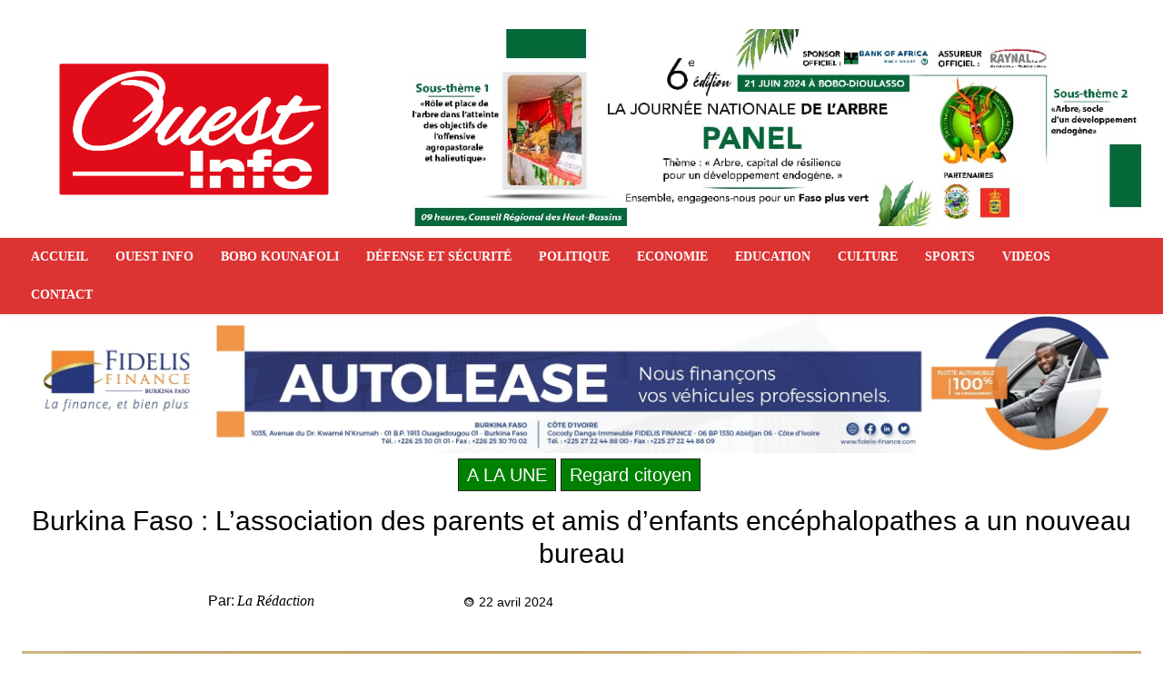

--- FILE ---
content_type: text/html; charset=UTF-8
request_url: https://www.ouestinfo.bf/burkina-faso-lassociation-des-parents-et-amis-denfants-encephalopathes-a-un-nouveau-bureau/
body_size: 160134
content:
<!doctype html ><html lang="fr-FR"><head><script data-no-optimize="1">var litespeed_docref=sessionStorage.getItem("litespeed_docref");litespeed_docref&&(Object.defineProperty(document,"referrer",{get:function(){return litespeed_docref}}),sessionStorage.removeItem("litespeed_docref"));</script> <meta charset="UTF-8" /><title>Burkina Faso : L’association des parents et amis d’enfants encéphalopathes a un nouveau bureau &#8211; Ouest Info</title><meta name="viewport" content="width=device-width, initial-scale=1.0"><link rel="pingback" href="https://www.ouestinfo.bf/xmlrpc.php" /><meta name='robots' content='index, follow, max-image-preview:large, max-snippet:-1, max-video-preview:-1' /> <script type="litespeed/javascript" data-src="https://www.google.com/recaptcha/api.js?render=6Ldaz50gAAAAAEDwnLeQwHdxdzhy2MX98d18kFQb"></script> <link rel="canonical" href="https://www.ouestinfo.bf/burkina-faso-lassociation-des-parents-et-amis-denfants-encephalopathes-a-un-nouveau-bureau/" /><meta property="og:locale" content="fr_FR" /><meta property="og:type" content="article" /><meta property="og:title" content="Burkina Faso : L’association des parents et amis d’enfants encéphalopathes a un nouveau bureau &#8211; Ouest Info" /><meta property="og:description" content="L’association des parents et amis d’enfants encéphalopathes (APEE) a un nouveau bureau. Celui-ci a été mis en place le samedi 20 avril 2024 à Bobo-Dioulasso au cours d’une assemblée générale organisée à cet effet. Composé de huit (08) membres, le nouveau bureau de l&rsquo;association des parents et amis d&rsquo;enfants encéphalopathes (APEE), installé ce samedi 20 [&hellip;]" /><meta property="og:url" content="https://www.ouestinfo.bf/burkina-faso-lassociation-des-parents-et-amis-denfants-encephalopathes-a-un-nouveau-bureau/" /><meta property="og:site_name" content="Ouest Info" /><meta property="article:publisher" content="https://www.facebook.com/OUEST-INFO-2218831945071044/" /><meta property="article:author" content="https://web.facebook.com/ouest.infos/" /><meta property="article:published_time" content="2024-04-22T11:22:31+00:00" /><meta property="article:modified_time" content="2024-04-23T11:02:56+00:00" /><meta property="og:image" content="https://www.ouestinfo.bf/wp-content/uploads/2024/04/APEE.jpg" /><meta property="og:image:width" content="1396" /><meta property="og:image:height" content="706" /><meta property="og:image:type" content="image/jpeg" /><meta name="author" content="La rédaction" /><meta name="twitter:card" content="summary_large_image" /><meta name="twitter:creator" content="@https://twitter.com/ouestinfobf" /><meta name="twitter:label1" content="Écrit par" /><meta name="twitter:data1" content="La rédaction" /><meta name="twitter:label2" content="Durée de lecture estimée" /><meta name="twitter:data2" content="3 minutes" /> <script type="application/ld+json" class="yoast-schema-graph">{"@context":"https://schema.org","@graph":[{"@type":"Article","@id":"https://www.ouestinfo.bf/burkina-faso-lassociation-des-parents-et-amis-denfants-encephalopathes-a-un-nouveau-bureau/#article","isPartOf":{"@id":"https://www.ouestinfo.bf/burkina-faso-lassociation-des-parents-et-amis-denfants-encephalopathes-a-un-nouveau-bureau/"},"author":{"name":"La rédaction","@id":"https://www.ouestinfo.bf/#/schema/person/e174fd43dbe8629b69273303ebfc6df1"},"headline":"Burkina Faso : L’association des parents et amis d’enfants encéphalopathes a un nouveau bureau","datePublished":"2024-04-22T11:22:31+00:00","dateModified":"2024-04-23T11:02:56+00:00","mainEntityOfPage":{"@id":"https://www.ouestinfo.bf/burkina-faso-lassociation-des-parents-et-amis-denfants-encephalopathes-a-un-nouveau-bureau/"},"wordCount":367,"commentCount":0,"publisher":{"@id":"https://www.ouestinfo.bf/#organization"},"image":{"@id":"https://www.ouestinfo.bf/burkina-faso-lassociation-des-parents-et-amis-denfants-encephalopathes-a-un-nouveau-bureau/#primaryimage"},"thumbnailUrl":"https://www.ouestinfo.bf/wp-content/uploads/2024/04/APEE.jpg","articleSection":["A LA UNE","Regard citoyen"],"inLanguage":"fr-FR","potentialAction":[{"@type":"CommentAction","name":"Comment","target":["https://www.ouestinfo.bf/burkina-faso-lassociation-des-parents-et-amis-denfants-encephalopathes-a-un-nouveau-bureau/#respond"]}]},{"@type":"WebPage","@id":"https://www.ouestinfo.bf/burkina-faso-lassociation-des-parents-et-amis-denfants-encephalopathes-a-un-nouveau-bureau/","url":"https://www.ouestinfo.bf/burkina-faso-lassociation-des-parents-et-amis-denfants-encephalopathes-a-un-nouveau-bureau/","name":"Burkina Faso : L’association des parents et amis d’enfants encéphalopathes a un nouveau bureau &#8211; Ouest Info","isPartOf":{"@id":"https://www.ouestinfo.bf/#website"},"primaryImageOfPage":{"@id":"https://www.ouestinfo.bf/burkina-faso-lassociation-des-parents-et-amis-denfants-encephalopathes-a-un-nouveau-bureau/#primaryimage"},"image":{"@id":"https://www.ouestinfo.bf/burkina-faso-lassociation-des-parents-et-amis-denfants-encephalopathes-a-un-nouveau-bureau/#primaryimage"},"thumbnailUrl":"https://www.ouestinfo.bf/wp-content/uploads/2024/04/APEE.jpg","datePublished":"2024-04-22T11:22:31+00:00","dateModified":"2024-04-23T11:02:56+00:00","breadcrumb":{"@id":"https://www.ouestinfo.bf/burkina-faso-lassociation-des-parents-et-amis-denfants-encephalopathes-a-un-nouveau-bureau/#breadcrumb"},"inLanguage":"fr-FR","potentialAction":[{"@type":"ReadAction","target":["https://www.ouestinfo.bf/burkina-faso-lassociation-des-parents-et-amis-denfants-encephalopathes-a-un-nouveau-bureau/"]}]},{"@type":"ImageObject","inLanguage":"fr-FR","@id":"https://www.ouestinfo.bf/burkina-faso-lassociation-des-parents-et-amis-denfants-encephalopathes-a-un-nouveau-bureau/#primaryimage","url":"https://www.ouestinfo.bf/wp-content/uploads/2024/04/APEE.jpg","contentUrl":"https://www.ouestinfo.bf/wp-content/uploads/2024/04/APEE.jpg","width":1396,"height":706},{"@type":"BreadcrumbList","@id":"https://www.ouestinfo.bf/burkina-faso-lassociation-des-parents-et-amis-denfants-encephalopathes-a-un-nouveau-bureau/#breadcrumb","itemListElement":[{"@type":"ListItem","position":1,"name":"Accueil","item":"https://www.ouestinfo.bf/"},{"@type":"ListItem","position":2,"name":"Burkina Faso : L’association des parents et amis d’enfants encéphalopathes a un nouveau bureau"}]},{"@type":"WebSite","@id":"https://www.ouestinfo.bf/#website","url":"https://www.ouestinfo.bf/","name":"Ouest Info","description":"La vitrine de l&#039;ouest du Burkina Faso","publisher":{"@id":"https://www.ouestinfo.bf/#organization"},"potentialAction":[{"@type":"SearchAction","target":{"@type":"EntryPoint","urlTemplate":"https://www.ouestinfo.bf/?s={search_term_string}"},"query-input":{"@type":"PropertyValueSpecification","valueRequired":true,"valueName":"search_term_string"}}],"inLanguage":"fr-FR"},{"@type":"Organization","@id":"https://www.ouestinfo.bf/#organization","name":"Ouest Info","url":"https://www.ouestinfo.bf/","logo":{"@type":"ImageObject","inLanguage":"fr-FR","@id":"https://www.ouestinfo.bf/#/schema/logo/image/","url":"https://ouestinfo.bf/wp-content/uploads/2023/09/Logo-Retina-544x180-1.png","contentUrl":"https://ouestinfo.bf/wp-content/uploads/2023/09/Logo-Retina-544x180-1.png","width":544,"height":180,"caption":"Ouest Info"},"image":{"@id":"https://www.ouestinfo.bf/#/schema/logo/image/"},"sameAs":["https://www.facebook.com/OUEST-INFO-2218831945071044/"]},{"@type":"Person","@id":"https://www.ouestinfo.bf/#/schema/person/e174fd43dbe8629b69273303ebfc6df1","name":"La rédaction","image":{"@type":"ImageObject","inLanguage":"fr-FR","@id":"https://www.ouestinfo.bf/#/schema/person/image/","url":"https://secure.gravatar.com/avatar/d900b15df1c6286940d7bd1691c0d2a3dce9691f1f84c5208a45420bca0b381b?s=96&d=mm&r=g","contentUrl":"https://secure.gravatar.com/avatar/d900b15df1c6286940d7bd1691c0d2a3dce9691f1f84c5208a45420bca0b381b?s=96&d=mm&r=g","caption":"La rédaction"},"description":"Ouest Info est un média en ligne basé à Bobo-Dioulasso dans la région de l’Ouest du Burkina Faso.","sameAs":["https://web.facebook.com/ouest.infos/","https://x.com/https://twitter.com/ouestinfobf","https://www.youtube.com/channel/UC-oNA0Dmmdi8MsyX8-XMT-A"],"url":"https://www.ouestinfo.bf/author/ouest/"}]}</script> <link rel='dns-prefetch' href='//www.googletagmanager.com' /><link rel='dns-prefetch' href='//fonts.googleapis.com' /><link rel="alternate" type="application/rss+xml" title="Ouest Info &raquo; Flux" href="https://www.ouestinfo.bf/feed/" /><link rel="alternate" type="application/rss+xml" title="Ouest Info &raquo; Flux des commentaires" href="https://www.ouestinfo.bf/comments/feed/" /><link rel="alternate" type="application/rss+xml" title="Ouest Info &raquo; Burkina Faso : L’association des parents et amis d’enfants encéphalopathes a un nouveau bureau Flux des commentaires" href="https://www.ouestinfo.bf/burkina-faso-lassociation-des-parents-et-amis-denfants-encephalopathes-a-un-nouveau-bureau/feed/" /><link rel="alternate" title="oEmbed (JSON)" type="application/json+oembed" href="https://www.ouestinfo.bf/wp-json/oembed/1.0/embed?url=https%3A%2F%2Fwww.ouestinfo.bf%2Fburkina-faso-lassociation-des-parents-et-amis-denfants-encephalopathes-a-un-nouveau-bureau%2F" /><link rel="alternate" title="oEmbed (XML)" type="text/xml+oembed" href="https://www.ouestinfo.bf/wp-json/oembed/1.0/embed?url=https%3A%2F%2Fwww.ouestinfo.bf%2Fburkina-faso-lassociation-des-parents-et-amis-denfants-encephalopathes-a-un-nouveau-bureau%2F&#038;format=xml" /><link data-optimized="2" rel="stylesheet" href="https://www.ouestinfo.bf/wp-content/litespeed/css/de0b2d4c6ce25988cf91414aa4094745.css?ver=f970c" /><style id='wp-block-image-inline-css' type='text/css'>.wp-block-image>a,.wp-block-image>figure>a{display:inline-block}.wp-block-image img{box-sizing:border-box;height:auto;max-width:100%;vertical-align:bottom}@media not (prefers-reduced-motion){.wp-block-image img.hide{visibility:hidden}.wp-block-image img.show{animation:show-content-image .4s}}.wp-block-image[style*=border-radius] img,.wp-block-image[style*=border-radius]>a{border-radius:inherit}.wp-block-image.has-custom-border img{box-sizing:border-box}.wp-block-image.aligncenter{text-align:center}.wp-block-image.alignfull>a,.wp-block-image.alignwide>a{width:100%}.wp-block-image.alignfull img,.wp-block-image.alignwide img{height:auto;width:100%}.wp-block-image .aligncenter,.wp-block-image .alignleft,.wp-block-image .alignright,.wp-block-image.aligncenter,.wp-block-image.alignleft,.wp-block-image.alignright{display:table}.wp-block-image .aligncenter>figcaption,.wp-block-image .alignleft>figcaption,.wp-block-image .alignright>figcaption,.wp-block-image.aligncenter>figcaption,.wp-block-image.alignleft>figcaption,.wp-block-image.alignright>figcaption{caption-side:bottom;display:table-caption}.wp-block-image .alignleft{float:left;margin:.5em 1em .5em 0}.wp-block-image .alignright{float:right;margin:.5em 0 .5em 1em}.wp-block-image .aligncenter{margin-left:auto;margin-right:auto}.wp-block-image :where(figcaption){margin-bottom:1em;margin-top:.5em}.wp-block-image.is-style-circle-mask img{border-radius:9999px}@supports ((-webkit-mask-image:none) or (mask-image:none)) or (-webkit-mask-image:none){.wp-block-image.is-style-circle-mask img{border-radius:0;-webkit-mask-image:url('data:image/svg+xml;utf8,<svg viewBox="0 0 100 100" xmlns="http://www.w3.org/2000/svg"><circle cx="50" cy="50" r="50"/></svg>');mask-image:url('data:image/svg+xml;utf8,<svg viewBox="0 0 100 100" xmlns="http://www.w3.org/2000/svg"><circle cx="50" cy="50" r="50"/></svg>');mask-mode:alpha;-webkit-mask-position:center;mask-position:center;-webkit-mask-repeat:no-repeat;mask-repeat:no-repeat;-webkit-mask-size:contain;mask-size:contain}}:root :where(.wp-block-image.is-style-rounded img,.wp-block-image .is-style-rounded img){border-radius:9999px}.wp-block-image figure{margin:0}.wp-lightbox-container{display:flex;flex-direction:column;position:relative}.wp-lightbox-container img{cursor:zoom-in}.wp-lightbox-container img:hover+button{opacity:1}.wp-lightbox-container button{align-items:center;backdrop-filter:blur(16px) saturate(180%);background-color:#5a5a5a40;border:none;border-radius:4px;cursor:zoom-in;display:flex;height:20px;justify-content:center;opacity:0;padding:0;position:absolute;right:16px;text-align:center;top:16px;width:20px;z-index:100}@media not (prefers-reduced-motion){.wp-lightbox-container button{transition:opacity .2s ease}}.wp-lightbox-container button:focus-visible{outline:3px auto #5a5a5a40;outline:3px auto -webkit-focus-ring-color;outline-offset:3px}.wp-lightbox-container button:hover{cursor:pointer;opacity:1}.wp-lightbox-container button:focus{opacity:1}.wp-lightbox-container button:focus,.wp-lightbox-container button:hover,.wp-lightbox-container button:not(:hover):not(:active):not(.has-background){background-color:#5a5a5a40;border:none}.wp-lightbox-overlay{box-sizing:border-box;cursor:zoom-out;height:100vh;left:0;overflow:hidden;position:fixed;top:0;visibility:hidden;width:100%;z-index:100000}.wp-lightbox-overlay .close-button{align-items:center;cursor:pointer;display:flex;justify-content:center;min-height:40px;min-width:40px;padding:0;position:absolute;right:calc(env(safe-area-inset-right) + 16px);top:calc(env(safe-area-inset-top) + 16px);z-index:5000000}.wp-lightbox-overlay .close-button:focus,.wp-lightbox-overlay .close-button:hover,.wp-lightbox-overlay .close-button:not(:hover):not(:active):not(.has-background){background:none;border:none}.wp-lightbox-overlay .lightbox-image-container{height:var(--wp--lightbox-container-height);left:50%;overflow:hidden;position:absolute;top:50%;transform:translate(-50%,-50%);transform-origin:top left;width:var(--wp--lightbox-container-width);z-index:9999999999}.wp-lightbox-overlay .wp-block-image{align-items:center;box-sizing:border-box;display:flex;height:100%;justify-content:center;margin:0;position:relative;transform-origin:0 0;width:100%;z-index:3000000}.wp-lightbox-overlay .wp-block-image img{height:var(--wp--lightbox-image-height);min-height:var(--wp--lightbox-image-height);min-width:var(--wp--lightbox-image-width);width:var(--wp--lightbox-image-width)}.wp-lightbox-overlay .wp-block-image figcaption{display:none}.wp-lightbox-overlay button{background:none;border:none}.wp-lightbox-overlay .scrim{background-color:#fff;height:100%;opacity:.9;position:absolute;width:100%;z-index:2000000}.wp-lightbox-overlay.active{visibility:visible}@media not (prefers-reduced-motion){.wp-lightbox-overlay.active{animation:turn-on-visibility .25s both}.wp-lightbox-overlay.active img{animation:turn-on-visibility .35s both}.wp-lightbox-overlay.show-closing-animation:not(.active){animation:turn-off-visibility .35s both}.wp-lightbox-overlay.show-closing-animation:not(.active) img{animation:turn-off-visibility .25s both}.wp-lightbox-overlay.zoom.active{animation:none;opacity:1;visibility:visible}.wp-lightbox-overlay.zoom.active .lightbox-image-container{animation:lightbox-zoom-in .4s}.wp-lightbox-overlay.zoom.active .lightbox-image-container img{animation:none}.wp-lightbox-overlay.zoom.active .scrim{animation:turn-on-visibility .4s forwards}.wp-lightbox-overlay.zoom.show-closing-animation:not(.active){animation:none}.wp-lightbox-overlay.zoom.show-closing-animation:not(.active) .lightbox-image-container{animation:lightbox-zoom-out .4s}.wp-lightbox-overlay.zoom.show-closing-animation:not(.active) .lightbox-image-container img{animation:none}.wp-lightbox-overlay.zoom.show-closing-animation:not(.active) .scrim{animation:turn-off-visibility .4s forwards}}@keyframes show-content-image{0%{visibility:hidden}99%{visibility:hidden}to{visibility:visible}}@keyframes turn-on-visibility{0%{opacity:0}to{opacity:1}}@keyframes turn-off-visibility{0%{opacity:1;visibility:visible}99%{opacity:0;visibility:visible}to{opacity:0;visibility:hidden}}@keyframes lightbox-zoom-in{0%{transform:translate(calc((-100vw + var(--wp--lightbox-scrollbar-width))/2 + var(--wp--lightbox-initial-left-position)),calc(-50vh + var(--wp--lightbox-initial-top-position))) scale(var(--wp--lightbox-scale))}to{transform:translate(-50%,-50%) scale(1)}}@keyframes lightbox-zoom-out{0%{transform:translate(-50%,-50%) scale(1);visibility:visible}99%{visibility:visible}to{transform:translate(calc((-100vw + var(--wp--lightbox-scrollbar-width))/2 + var(--wp--lightbox-initial-left-position)),calc(-50vh + var(--wp--lightbox-initial-top-position))) scale(var(--wp--lightbox-scale));visibility:hidden}}
/*# sourceURL=https://www.ouestinfo.bf/wp-includes/blocks/image/style.min.css */</style> <script type="litespeed/javascript" data-src="https://www.ouestinfo.bf/wp-includes/js/jquery/jquery.min.js?ver=3.7.1" id="jquery-core-js"></script> 
 <script type="litespeed/javascript" data-src="https://www.googletagmanager.com/gtag/js?id=GT-MKPCF9Q" id="google_gtagjs-js"></script> <script id="google_gtagjs-js-after" type="litespeed/javascript">window.dataLayer=window.dataLayer||[];function gtag(){dataLayer.push(arguments)}
gtag("set","linker",{"domains":["www.ouestinfo.bf"]});gtag("js",new Date());gtag("set","developer_id.dZTNiMT",!0);gtag("config","GT-MKPCF9Q")</script> <link rel="https://api.w.org/" href="https://www.ouestinfo.bf/wp-json/" /><link rel="alternate" title="JSON" type="application/json" href="https://www.ouestinfo.bf/wp-json/wp/v2/posts/31547" /><link rel="EditURI" type="application/rsd+xml" title="RSD" href="https://www.ouestinfo.bf/xmlrpc.php?rsd" /><link rel='shortlink' href='https://www.ouestinfo.bf/?p=31547' /><meta name="generator" content="Site Kit by Google 1.171.0" /><link rel="alternate" type="text/html" media="only screen and (max-width: 640px)" href="https://www.ouestinfo.bf/burkina-faso-lassociation-des-parents-et-amis-denfants-encephalopathes-a-un-nouveau-bureau/?amp=1"><link rel="amphtml" href="https://www.ouestinfo.bf/burkina-faso-lassociation-des-parents-et-amis-denfants-encephalopathes-a-un-nouveau-bureau/?amp=1"><link rel="icon" href="https://www.ouestinfo.bf/wp-content/uploads/2022/06/cropped-logo-ouest-info-32x32.png" sizes="32x32" /><link rel="icon" href="https://www.ouestinfo.bf/wp-content/uploads/2022/06/cropped-logo-ouest-info-192x192.png" sizes="192x192" /><link rel="apple-touch-icon" href="https://www.ouestinfo.bf/wp-content/uploads/2022/06/cropped-logo-ouest-info-180x180.png" /><meta name="msapplication-TileImage" content="https://www.ouestinfo.bf/wp-content/uploads/2022/06/cropped-logo-ouest-info-270x270.png" /></head><body class="wp-singular post-template-default single single-post postid-31547 single-format-standard wp-theme-Newspaper burkina-faso-lassociation-des-parents-et-amis-denfants-encephalopathes-a-un-nouveau-bureau global-block-template-1 tdb_template_33681 tdb-template  tdc-header-template  tdc-footer-template td-animation-stack-type0 td-full-layout" itemscope="itemscope" itemtype="https://schema.org/WebPage"><div class="td-scroll-up" data-style="style1"><i class="td-icon-menu-up"></i></div><div class="td-menu-background" style="visibility:hidden"></div><div id="td-mobile-nav" style="visibility:hidden"><div class="td-mobile-container"><div class="td-menu-socials-wrap"><div class="td-menu-socials">
<span class="td-social-icon-wrap">
<a target="_blank" href="https://web.facebook.com/ouest.infos/" title="Facebook">
<i class="td-icon-font td-icon-facebook"></i>
<span style="display: none">Facebook</span>
</a>
</span>
<span class="td-social-icon-wrap">
<a target="_blank" href="https://twitter.com/ouestinfobf" title="Twitter">
<i class="td-icon-font td-icon-twitter"></i>
<span style="display: none">Twitter</span>
</a>
</span>
<span class="td-social-icon-wrap">
<a target="_blank" href="https://www.youtube.com/channel/UC-oNA0Dmmdi8MsyX8-XMT-A" title="Youtube">
<i class="td-icon-font td-icon-youtube"></i>
<span style="display: none">Youtube</span>
</a>
</span></div><div class="td-mobile-close">
<span><i class="td-icon-close-mobile"></i></span></div></div><div class="td-mobile-content"><div class="menu-main-menu-container"><ul id="menu-main-menu-1" class="td-mobile-main-menu"><li class="menu-item menu-item-type-post_type menu-item-object-page menu-item-first menu-item-18456"><a href="https://www.ouestinfo.bf/accueil/">ACCUEIL</a></li><li class="menu-item menu-item-type-post_type menu-item-object-page menu-item-18460"><a href="https://www.ouestinfo.bf/a-propos-de-ouest-info/">OUEST INFO</a></li><li class="menu-item menu-item-type-taxonomy menu-item-object-category menu-item-6706"><a href="https://www.ouestinfo.bf/category/bobo-kounafoli/">BOBO KOUNAFOLI</a></li><li class="menu-item menu-item-type-taxonomy menu-item-object-category menu-item-33767"><a href="https://www.ouestinfo.bf/category/defense-et-securite/">DÉFENSE ET SÉCURITÉ</a></li><li class="menu-item menu-item-type-taxonomy menu-item-object-category menu-item-6713"><a href="https://www.ouestinfo.bf/category/politique/">POLITIQUE</a></li><li class="menu-item menu-item-type-taxonomy menu-item-object-category menu-item-6709"><a href="https://www.ouestinfo.bf/category/economie-developpement/">ECONOMIE</a></li><li class="menu-item menu-item-type-taxonomy menu-item-object-category menu-item-6710"><a href="https://www.ouestinfo.bf/category/sante/">EDUCATION</a></li><li class="menu-item menu-item-type-taxonomy menu-item-object-category menu-item-6708"><a href="https://www.ouestinfo.bf/category/culture-tourisme/">CULTURE</a></li><li class="menu-item menu-item-type-taxonomy menu-item-object-category menu-item-6715"><a href="https://www.ouestinfo.bf/category/sports-loisirs/">SPORTS</a></li><li class="menu-item menu-item-type-taxonomy menu-item-object-category menu-item-6716"><a href="https://www.ouestinfo.bf/category/videos/">VIDEOS</a></li><li class="menu-item menu-item-type-post_type menu-item-object-page menu-item-18457"><a href="https://www.ouestinfo.bf/contact/">CONTACT</a></li></ul></div></div></div></div><div class="td-search-background" style="visibility:hidden"></div><div class="td-search-wrap-mob" style="visibility:hidden"><div class="td-drop-down-search"><form method="get" class="td-search-form" action="https://www.ouestinfo.bf/"><div class="td-search-close">
<span><i class="td-icon-close-mobile"></i></span></div><div role="search" class="td-search-input">
<span>Recherche</span>
<input id="td-header-search-mob" type="text" value="" name="s" autocomplete="off" /></div></form><div id="td-aj-search-mob" class="td-ajax-search-flex"></div></div></div><div id="td-outer-wrap" class="td-theme-wrap"><div class="td-header-template-wrap" style="position: relative"><div class="td-header-mobile-wrap "><div id="tdi_1" class="tdc-zone"><div class="tdc_zone tdi_2  wpb_row td-pb-row tdc-element-style"  ><style scoped>.tdi_2{min-height:0}.tdi_2>.td-element-style:after{content:''!important;width:100%!important;height:100%!important;position:absolute!important;top:0!important;left:0!important;z-index:0!important;display:block!important;background-color:#ffffff!important}.td-header-mobile-wrap{position:relative;width:100%}@media (max-width:767px){.tdi_2:before{content:'';display:block;width:100vw;height:100%;position:absolute;left:50%;transform:translateX(-50%);box-shadow:0px 2px 10px 0px rgba(0,0,0,0.09);z-index:20;pointer-events:none}@media (max-width:767px){.tdi_2:before{width:100%}}}</style><div class="tdi_1_rand_style td-element-style" ></div><div id="tdi_3" class="tdc-row"><div class="vc_row tdi_4  wpb_row td-pb-row" ><style scoped>.tdi_4,.tdi_4 .tdc-columns{min-height:0}#tdi_3.tdc-row[class*='stretch_row']>.td-pb-row>.td-element-style,#tdi_3.tdc-row[class*='stretch_row']>.td-pb-row>.tdc-video-outer-wrapper{width:100%!important}.tdi_4,.tdi_4 .tdc-columns{display:block}.tdi_4 .tdc-columns{width:100%}.tdi_4:before,.tdi_4:after{display:table}@media (max-width:767px){.tdi_4,.tdi_4 .tdc-columns{display:flex;flex-direction:row;flex-wrap:nowrap;justify-content:flex-start;align-items:center}.tdi_4 .tdc-columns{width:100%}.tdi_4:before,.tdi_4:after{display:none}@media (min-width:768px){.tdi_4{margin-left:-0px;margin-right:-0px}.tdi_4 .tdc-row-video-background-error,.tdi_4>.vc_column,.tdi_4>.tdc-columns>.vc_column{padding-left:0px;padding-right:0px}}}</style><div class="vc_column tdi_6  wpb_column vc_column_container tdc-column td-pb-span4"><style scoped>.tdi_6{vertical-align:baseline}.tdi_6>.wpb_wrapper,.tdi_6>.wpb_wrapper>.tdc-elements{display:block}.tdi_6>.wpb_wrapper>.tdc-elements{width:100%}.tdi_6>.wpb_wrapper>.vc_row_inner{width:auto}.tdi_6>.wpb_wrapper{width:auto;height:auto}@media (max-width:767px){.tdi_6{width:15%!important;display:inline-block!important}}</style><div class="wpb_wrapper" ><div class="td_block_wrap tdb_mobile_menu tdi_7 td-pb-border-top td_block_template_1 tdb-header-align"  data-td-block-uid="tdi_7" ><style>@media (max-width:767px){.tdi_7{margin-left:-12px!important}}</style><style>.tdb-header-align{vertical-align:middle}.tdb_mobile_menu{margin-bottom:0;clear:none}.tdb_mobile_menu a{display:inline-block!important;position:relative;text-align:center;color:var(--td_theme_color,#4db2ec)}.tdb_mobile_menu a>span{display:flex;align-items:center;justify-content:center}.tdb_mobile_menu svg{height:auto}.tdb_mobile_menu svg,.tdb_mobile_menu svg *{fill:var(--td_theme_color,#4db2ec)}#tdc-live-iframe .tdb_mobile_menu a{pointer-events:none}.td-menu-mob-open-menu{overflow:hidden}.td-menu-mob-open-menu #td-outer-wrap{position:static}.tdi_7 .tdb-mobile-menu-button i{font-size:22px;width:55px;height:55px;line-height:55px}.tdi_7 .tdb-mobile-menu-button svg{width:22px}.tdi_7 .tdb-mobile-menu-button .tdb-mobile-menu-icon-svg{width:55px;height:55px}.tdi_7 .tdb-mobile-menu-button{color:#dd3333}.tdi_7 .tdb-mobile-menu-button svg,.tdi_7 .tdb-mobile-menu-button svg *{fill:#dd3333}.tdi_7 .tdb-mobile-menu-button:hover{color:#008000}.tdi_7 .tdb-mobile-menu-button:hover svg,.tdi_7 .tdb-mobile-menu-button:hover svg *{fill:#008000}@media (max-width:767px){.tdi_7 .tdb-mobile-menu-button i{font-size:26px;width:49.4px;height:49.4px;line-height:49.4px}.tdi_7 .tdb-mobile-menu-button svg{width:26px}.tdi_7 .tdb-mobile-menu-button .tdb-mobile-menu-icon-svg{width:49.4px;height:49.4px}}</style><div class="tdb-block-inner td-fix-index"><span class="tdb-mobile-menu-button"><i class="tdb-mobile-menu-icon td-icon-mobile"></i></span></div></div></div></div><div class="vc_column tdi_9  wpb_column vc_column_container tdc-column td-pb-span4"><style scoped>.tdi_9{vertical-align:baseline}.tdi_9>.wpb_wrapper,.tdi_9>.wpb_wrapper>.tdc-elements{display:block}.tdi_9>.wpb_wrapper>.tdc-elements{width:100%}.tdi_9>.wpb_wrapper>.vc_row_inner{width:auto}.tdi_9>.wpb_wrapper{width:auto;height:auto}@media (max-width:767px){.tdi_9{width:70%!important;display:inline-block!important}}</style><div class="wpb_wrapper" ><div class="td_block_wrap tdb_header_logo tdi_10 td-pb-border-top td_block_template_1 tdb-header-align"  data-td-block-uid="tdi_10" ><style>.tdi_10{z-index:0!important}@media (min-width:768px) and (max-width:1018px){.tdi_10{padding-top:10px!important;padding-bottom:10px!important}}@media (max-width:767px){.tdi_10{padding-top:6px!important;padding-bottom:10px!important;padding-left:10px!important}}</style><style>.tdb_header_logo{margin-bottom:0;clear:none}.tdb_header_logo .tdb-logo-a,.tdb_header_logo h1{display:flex;pointer-events:auto;align-items:flex-start}.tdb_header_logo h1{margin:0;line-height:0}.tdb_header_logo .tdb-logo-img-wrap img{display:block}.tdb_header_logo .tdb-logo-svg-wrap+.tdb-logo-img-wrap{display:none}.tdb_header_logo .tdb-logo-svg-wrap svg{width:50px;display:block;transition:fill .3s ease}.tdb_header_logo .tdb-logo-text-wrap{display:flex}.tdb_header_logo .tdb-logo-text-title,.tdb_header_logo .tdb-logo-text-tagline{-webkit-transition:all 0.2s ease;transition:all 0.2s ease}.tdb_header_logo .tdb-logo-text-title{background-size:cover;background-position:center center;font-size:75px;font-family:serif;line-height:1.1;color:#222;white-space:nowrap}.tdb_header_logo .tdb-logo-text-tagline{margin-top:2px;font-size:12px;font-family:serif;letter-spacing:1.8px;line-height:1;color:#767676}.tdb_header_logo .tdb-logo-icon{position:relative;font-size:46px;color:#000}.tdb_header_logo .tdb-logo-icon-svg{line-height:0}.tdb_header_logo .tdb-logo-icon-svg svg{width:46px;height:auto}.tdb_header_logo .tdb-logo-icon-svg svg,.tdb_header_logo .tdb-logo-icon-svg svg *{fill:#000}.tdi_10 .tdb-logo-a,.tdi_10 h1{flex-direction:row;align-items:flex-start;justify-content:center}.tdi_10 .tdb-logo-svg-wrap{display:block}.tdi_10 .tdb-logo-img-wrap{display:none}.tdi_10 .tdb-logo-text-tagline{margin-top:0;margin-left:0px;color:#000000;font-family:Work Sans!important;font-size:12px!important;line-height:4.6!important;font-style:italic!important;font-weight:500!important;}.tdi_10 .tdb-logo-text-wrap{flex-direction:row;align-items:baseline;align-items:flex-start}.tdi_10 .tdb-logo-icon{top:0px;display:none}.tdi_10 .tdb-logo-text-title{color:#ec3535;font-family:PT Serif!important;font-size:100px!important;line-height:1.2!important;font-style:italic!important;font-weight:700!important;letter-spacing:-5px!important;}@media (max-width:767px){.tdb_header_logo .tdb-logo-text-title{font-size:36px}}@media (max-width:767px){.tdb_header_logo .tdb-logo-text-tagline{font-size:11px}}@media (min-width:1019px) and (max-width:1140px){.tdi_10 .tdb-logo-img{max-width:260px}.tdi_10 .tdb-logo-text-title{font-size:70px!important;letter-spacing:-3px!important;}.tdi_10 .tdb-logo-text-tagline{line-height:3.2!important;letter-spacing:0.5px!important;}}@media (min-width:768px) and (max-width:1018px){.tdi_10 .tdb-logo-img{max-width:180px}.tdi_10 .tdb-logo-icon{top:3px}.tdi_10 .tdb-logo-text-title{font-size:45px!important;letter-spacing:-2px!important;}.tdi_10 .tdb-logo-text-tagline{font-size:11px!important;line-height:2.5!important;letter-spacing:0px!important;}}@media (max-width:767px){.tdi_10 .tdb-logo-svg-wrap+.tdb-logo-img-wrap{display:none}.tdi_10 .tdb-logo-img{max-width:150px}.tdi_10 .tdb-logo-img-wrap{display:block}.tdi_10 .tdb-logo-text-title{display:none;font-size:42px!important;letter-spacing:-2px!important;}.tdi_10 .tdb-logo-text-tagline{display:none;font-size:10px!important;letter-spacing:0px!important;}}</style><div class="tdb-block-inner td-fix-index"><a class="tdb-logo-a" href="https://www.ouestinfo.bf/"><span class="tdb-logo-img-wrap"><img data-lazyloaded="1" src="[data-uri]" class="tdb-logo-img" data-src="https://www.ouestinfo.bf/wp-content/uploads/2022/06/logo-ouest-info.png" alt="Logo"  title=""  width="2481" height="1470" /></span></a></div></div></div></div><div class="vc_column tdi_12  wpb_column vc_column_container tdc-column td-pb-span4"><style scoped>.tdi_12{vertical-align:baseline}.tdi_12>.wpb_wrapper,.tdi_12>.wpb_wrapper>.tdc-elements{display:block}.tdi_12>.wpb_wrapper>.tdc-elements{width:100%}.tdi_12>.wpb_wrapper>.vc_row_inner{width:auto}.tdi_12>.wpb_wrapper{width:auto;height:auto}@media (max-width:767px){.tdi_12{width:15%!important;display:inline-block!important}}</style><div class="wpb_wrapper" ><div class="td_block_wrap tdb_mobile_search tdi_13 td-pb-border-top td_block_template_1 tdb-header-align"  data-td-block-uid="tdi_13" ><style>@media (max-width:767px){.tdi_13{margin-right:-16px!important;margin-bottom:0px!important}}</style><style>.tdb_mobile_search{margin-bottom:0;clear:none}.tdb_mobile_search a{display:inline-block!important;position:relative;text-align:center;color:var(--td_theme_color,#4db2ec)}.tdb_mobile_search a>span{display:flex;align-items:center;justify-content:center}.tdb_mobile_search svg{height:auto}.tdb_mobile_search svg,.tdb_mobile_search svg *{fill:var(--td_theme_color,#4db2ec)}#tdc-live-iframe .tdb_mobile_search a{pointer-events:none}.td-search-opened{overflow:hidden}.td-search-opened #td-outer-wrap{position:static}.td-search-opened .td-search-wrap-mob{position:fixed;height:calc(100% + 1px)}.td-search-opened .td-drop-down-search{height:calc(100% + 1px);overflow-y:scroll;overflow-x:hidden}.tdi_13 .tdb-block-inner{text-align:right}.tdi_13 .tdb-header-search-button-mob i{font-size:22px;width:55px;height:55px;line-height:55px}.tdi_13 .tdb-header-search-button-mob svg{width:22px}.tdi_13 .tdb-header-search-button-mob .tdb-mobile-search-icon-svg{width:55px;height:55px;display:flex;justify-content:center}.tdi_13 .tdb-header-search-button-mob{color:#dd3333}.tdi_13 .tdb-header-search-button-mob svg,.tdi_13 .tdb-header-search-button-mob svg *{fill:#dd3333}.tdi_13 .tdb-header-search-button-mob:hover{color:#008000}@media (max-width:767px){.tdi_13 .tdb-header-search-button-mob i{font-size:23px;width:50.6px;height:50.6px;line-height:50.6px}.tdi_13 .tdb-header-search-button-mob svg{width:23px}.tdi_13 .tdb-header-search-button-mob .tdb-mobile-search-icon-svg{width:50.6px;height:50.6px;display:flex;justify-content:center}}</style><div class="tdb-block-inner td-fix-index"><span class="tdb-header-search-button-mob dropdown-toggle" data-toggle="dropdown"><span class="tdb-mobile-search-icon tdb-mobile-search-icon-svg" ><svg version="1.1" xmlns="http://www.w3.org/2000/svg" viewBox="0 0 1024 1024"><path d="M980.152 934.368l-189.747-189.747c60.293-73.196 90.614-163 90.552-252.58 0.061-101.755-38.953-203.848-116.603-281.498-77.629-77.67-179.732-116.664-281.446-116.603-101.765-0.061-203.848 38.932-281.477 116.603-77.65 77.629-116.664 179.743-116.623 281.467-0.041 101.755 38.973 203.848 116.623 281.436 77.629 77.64 179.722 116.654 281.477 116.593 89.569 0.061 179.395-30.249 252.58-90.501l189.737 189.757 54.927-54.927zM256.358 718.519c-62.669-62.659-93.839-144.394-93.86-226.509 0.020-82.094 31.191-163.85 93.86-226.54 62.669-62.638 144.425-93.809 226.55-93.839 82.084 0.031 163.84 31.201 226.509 93.839 62.638 62.659 93.809 144.445 93.829 226.57-0.020 82.094-31.191 163.84-93.829 226.478-62.669 62.628-144.404 93.798-226.509 93.829-82.125-0.020-163.881-31.191-226.55-93.829z"></path></svg></span></span></div></div></div></div></div></div></div></div></div><div class="td-header-desktop-wrap "><div id="tdi_14" class="tdc-zone"><div class="tdc_zone tdi_15  wpb_row td-pb-row"  ><style scoped>.tdi_15{min-height:0}.tdi_15:before{content:'';display:block;width:100vw;height:100%;position:absolute;left:50%;transform:translateX(-50%);box-shadow:0px 0px 10px 0px rgba(0,0,0,0.08);z-index:20;pointer-events:none}.td-header-desktop-wrap{position:relative}@media (max-width:767px){.tdi_15:before{width:100%}}</style><div id="tdi_16" class="tdc-row stretch_row_1400 td-stretch-content"><div class="vc_row tdi_17  wpb_row td-pb-row" ><style scoped>.tdi_17,.tdi_17 .tdc-columns{min-height:0}.tdi_17,.tdi_17 .tdc-columns{display:block}.tdi_17 .tdc-columns{width:100%}.tdi_17:before,.tdi_17:after{display:table}</style><div class="vc_column tdi_19  wpb_column vc_column_container tdc-column td-pb-span12"><style scoped>.tdi_19{vertical-align:baseline}.tdi_19>.wpb_wrapper,.tdi_19>.wpb_wrapper>.tdc-elements{display:block}.tdi_19>.wpb_wrapper>.tdc-elements{width:100%}.tdi_19>.wpb_wrapper>.vc_row_inner{width:auto}.tdi_19>.wpb_wrapper{width:auto;height:auto}</style><div class="wpb_wrapper" ><div class="wpb_wrapper td_block_empty_space td_block_wrap vc_empty_space tdi_21 "  style="height: 32px"></div></div></div></div></div><div id="tdi_22" class="tdc-row stretch_row_1400 td-stretch-content"><div class="vc_row tdi_23  wpb_row td-pb-row" ><style scoped>.tdi_23,.tdi_23 .tdc-columns{min-height:0}.tdi_23,.tdi_23 .tdc-columns{display:block}.tdi_23 .tdc-columns{width:100%}.tdi_23:before,.tdi_23:after{display:table}</style><div class="vc_column tdi_25  wpb_column vc_column_container tdc-column td-pb-span4"><style scoped>.tdi_25{vertical-align:baseline}.tdi_25>.wpb_wrapper,.tdi_25>.wpb_wrapper>.tdc-elements{display:block}.tdi_25>.wpb_wrapper>.tdc-elements{width:100%}.tdi_25>.wpb_wrapper>.vc_row_inner{width:auto}.tdi_25>.wpb_wrapper{width:auto;height:auto}</style><div class="wpb_wrapper" ><div class="td_block_wrap td-a-rec td-a-rec-id-custom-spot td-a-rec-img tdi_26 td_block_template_1"><style>.tdi_26.td-a-rec{text-align:center}.tdi_26.td-a-rec:not(.td-a-rec-no-translate){transform:translateZ(0)}.tdi_26 .td-element-style{z-index:-1}.tdi_26 .td-spot-id-spot_img_hidden{display:none}.tdi_26 .td-adspot-title{display:block}.tdi_26 .td_spot_img_all img,.tdi_26 .td_spot_img_tl img,.tdi_26 .td_spot_img_tp img,.tdi_26 .td_spot_img_mob img{border-style:none}</style><div style="display: inline-block"><a href="" class="td_spot_img_all"><img data-lazyloaded="1" src="[data-uri]" width="2481" height="1470" data-src="https://www.ouestinfo.bf/wp-content/uploads/2022/06/logo-ouest-info.png"  alt="spot_img" /></a></div></div></div></div><div class="vc_column tdi_28  wpb_column vc_column_container tdc-column td-pb-span8"><style scoped>.tdi_28{vertical-align:baseline}.tdi_28>.wpb_wrapper,.tdi_28>.wpb_wrapper>.tdc-elements{display:block}.tdi_28>.wpb_wrapper>.tdc-elements{width:100%}.tdi_28>.wpb_wrapper>.vc_row_inner{width:auto}.tdi_28>.wpb_wrapper{width:auto;height:auto}</style><div class="wpb_wrapper" ><div class="td_block_wrap td-a-rec td-a-rec-id-custom-spot td-a-rec-img tdi_29 td_block_template_1"><style>.tdi_29.td-a-rec{text-align:center}.tdi_29.td-a-rec:not(.td-a-rec-no-translate){transform:translateZ(0)}.tdi_29 .td-element-style{z-index:-1}.tdi_29 .td-spot-id-spot_img_hidden{display:none}.tdi_29 .td-adspot-title{display:block}.tdi_29 .td_spot_img_all img,.tdi_29 .td_spot_img_tl img,.tdi_29 .td_spot_img_tp img,.tdi_29 .td_spot_img_mob img{border-style:none}</style><div style="display: inline-block"><a href="" class="td_spot_img_all"><img data-lazyloaded="1" src="[data-uri]" width="1000" height="270" data-src="https://www.ouestinfo.bf/wp-content/uploads/2024/06/Panel-journee-de-larbre.jpg"  alt="spot_img" /></a></div></div></div></div></div></div><div id="tdi_30" class="tdc-row stretch_row_1400 td-stretch-content"><div class="vc_row tdi_31  wpb_row td-pb-row tdc-element-style" ><style scoped>.tdi_31,.tdi_31 .tdc-columns{min-height:0}.tdi_31,.tdi_31 .tdc-columns{display:flex;flex-direction:row;flex-wrap:nowrap;justify-content:flex-start;align-items:center}.tdi_31 .tdc-columns{width:100%}.tdi_31:before,.tdi_31:after{display:none}.tdi_31{position:relative}.tdi_31 .td_block_wrap{text-align:left}</style><div class="tdi_30_rand_style td-element-style" ><div class="td-element-style-before"><style>.tdi_30_rand_style>.td-element-style-before{content:''!important;width:100%!important;height:100%!important;position:absolute!important;top:0!important;left:0!important;display:block!important;z-index:0!important;border-color:#eaeaea!important;border-style:solid!important;border-width:1px 0px 0px 0px!important;background-size:cover!important;background-position:center top!important}</style></div><style>.tdi_30_rand_style{background-color:#dd3333!important}</style></div><div class="vc_column tdi_33  wpb_column vc_column_container tdc-column td-pb-span12"><style scoped>.tdi_33{vertical-align:baseline}.tdi_33>.wpb_wrapper,.tdi_33>.wpb_wrapper>.tdc-elements{display:block}.tdi_33>.wpb_wrapper>.tdc-elements{width:100%}.tdi_33>.wpb_wrapper>.vc_row_inner{width:auto}.tdi_33>.wpb_wrapper{width:auto;height:auto}.tdi_33{justify-content:center!important;text-align:center!important}</style><div class="wpb_wrapper" ><div class="td_block_wrap tdb_header_menu tdi_34 tds_menu_active2 tds_menu_sub_active1 tdb-mm-align-screen td-pb-border-top td_block_template_1 tdb-header-align"  data-td-block-uid="tdi_34"  style=" z-index: 999;"><style>.tdi_34{z-index:0!important}</style><style>.tdb_header_menu{margin-bottom:0;z-index:999;clear:none}.tdb_header_menu .tdb-main-sub-icon-fake,.tdb_header_menu .tdb-sub-icon-fake{display:none}.rtl .tdb_header_menu .tdb-menu{display:flex}.tdb_header_menu .tdb-menu{display:inline-block;vertical-align:middle;margin:0}.tdb_header_menu .tdb-menu .tdb-mega-menu-inactive,.tdb_header_menu .tdb-menu .tdb-menu-item-inactive{pointer-events:none}.tdb_header_menu .tdb-menu .tdb-mega-menu-inactive>ul,.tdb_header_menu .tdb-menu .tdb-menu-item-inactive>ul{visibility:hidden;opacity:0}.tdb_header_menu .tdb-menu .sub-menu{font-size:14px;position:absolute;top:-999em;background-color:#fff;z-index:99}.tdb_header_menu .tdb-menu .sub-menu>li{list-style-type:none;margin:0;font-family:var(--td_default_google_font_1,'Open Sans','Open Sans Regular',sans-serif)}.tdb_header_menu .tdb-menu>li{float:left;list-style-type:none;margin:0}.tdb_header_menu .tdb-menu>li>a{position:relative;display:inline-block;padding:0 14px;font-weight:700;font-size:14px;line-height:48px;vertical-align:middle;text-transform:uppercase;-webkit-backface-visibility:hidden;color:#000;font-family:var(--td_default_google_font_1,'Open Sans','Open Sans Regular',sans-serif)}.tdb_header_menu .tdb-menu>li>a:after{content:'';position:absolute;bottom:0;left:0;right:0;margin:0 auto;width:0;height:3px;background-color:var(--td_theme_color,#4db2ec);-webkit-transform:translate3d(0,0,0);transform:translate3d(0,0,0);-webkit-transition:width 0.2s ease;transition:width 0.2s ease}.tdb_header_menu .tdb-menu>li>a>.tdb-menu-item-text{display:inline-block}.tdb_header_menu .tdb-menu>li>a .tdb-menu-item-text,.tdb_header_menu .tdb-menu>li>a span{vertical-align:middle;float:left}.tdb_header_menu .tdb-menu>li>a .tdb-sub-menu-icon{margin:0 0 0 7px}.tdb_header_menu .tdb-menu>li>a .tdb-sub-menu-icon-svg{float:none;line-height:0}.tdb_header_menu .tdb-menu>li>a .tdb-sub-menu-icon-svg svg{width:14px;height:auto}.tdb_header_menu .tdb-menu>li>a .tdb-sub-menu-icon-svg svg,.tdb_header_menu .tdb-menu>li>a .tdb-sub-menu-icon-svg svg *{fill:#000}.tdb_header_menu .tdb-menu>li.current-menu-item>a:after,.tdb_header_menu .tdb-menu>li.current-menu-ancestor>a:after,.tdb_header_menu .tdb-menu>li.current-category-ancestor>a:after,.tdb_header_menu .tdb-menu>li.current-page-ancestor>a:after,.tdb_header_menu .tdb-menu>li:hover>a:after,.tdb_header_menu .tdb-menu>li.tdb-hover>a:after{width:100%}.tdb_header_menu .tdb-menu>li:hover>ul,.tdb_header_menu .tdb-menu>li.tdb-hover>ul{top:auto;display:block!important}.tdb_header_menu .tdb-menu>li.td-normal-menu>ul.sub-menu{top:auto;left:0;z-index:99}.tdb_header_menu .tdb-menu>li .tdb-menu-sep{position:relative;vertical-align:middle;font-size:14px}.tdb_header_menu .tdb-menu>li .tdb-menu-sep-svg{line-height:0}.tdb_header_menu .tdb-menu>li .tdb-menu-sep-svg svg{width:14px;height:auto}.tdb_header_menu .tdb-menu>li:last-child .tdb-menu-sep{display:none}.tdb_header_menu .tdb-menu-item-text{word-wrap:break-word}.tdb_header_menu .tdb-menu-item-text,.tdb_header_menu .tdb-sub-menu-icon,.tdb_header_menu .tdb-menu-more-subicon{vertical-align:middle}.tdb_header_menu .tdb-sub-menu-icon,.tdb_header_menu .tdb-menu-more-subicon{position:relative;top:0;padding-left:0}.tdb_header_menu .tdb-normal-menu{position:relative}.tdb_header_menu .tdb-normal-menu ul{left:0;padding:15px 0;text-align:left}.tdb_header_menu .tdb-normal-menu ul ul{margin-top:-15px}.tdb_header_menu .tdb-normal-menu ul .tdb-menu-item{position:relative;list-style-type:none}.tdb_header_menu .tdb-normal-menu ul .tdb-menu-item>a{position:relative;display:block;padding:7px 30px;font-size:12px;line-height:20px;color:#111}.tdb_header_menu .tdb-normal-menu ul .tdb-menu-item>a .tdb-sub-menu-icon,.tdb_header_menu .td-pulldown-filter-list .tdb-menu-item>a .tdb-sub-menu-icon{position:absolute;top:50%;-webkit-transform:translateY(-50%);transform:translateY(-50%);right:0;padding-right:inherit;font-size:7px;line-height:20px}.tdb_header_menu .tdb-normal-menu ul .tdb-menu-item>a .tdb-sub-menu-icon-svg,.tdb_header_menu .td-pulldown-filter-list .tdb-menu-item>a .tdb-sub-menu-icon-svg{line-height:0}.tdb_header_menu .tdb-normal-menu ul .tdb-menu-item>a .tdb-sub-menu-icon-svg svg,.tdb_header_menu .td-pulldown-filter-list .tdb-menu-item>a .tdb-sub-menu-icon-svg svg{width:7px;height:auto}.tdb_header_menu .tdb-normal-menu ul .tdb-menu-item>a .tdb-sub-menu-icon-svg svg,.tdb_header_menu .tdb-normal-menu ul .tdb-menu-item>a .tdb-sub-menu-icon-svg svg *,.tdb_header_menu .td-pulldown-filter-list .tdb-menu-item>a .tdb-sub-menu-icon svg,.tdb_header_menu .td-pulldown-filter-list .tdb-menu-item>a .tdb-sub-menu-icon svg *{fill:#000}.tdb_header_menu .tdb-normal-menu ul .tdb-menu-item:hover>ul,.tdb_header_menu .tdb-normal-menu ul .tdb-menu-item.tdb-hover>ul{top:0;display:block!important}.tdb_header_menu .tdb-normal-menu ul .tdb-menu-item.current-menu-item>a,.tdb_header_menu .tdb-normal-menu ul .tdb-menu-item.current-menu-ancestor>a,.tdb_header_menu .tdb-normal-menu ul .tdb-menu-item.current-category-ancestor>a,.tdb_header_menu .tdb-normal-menu ul .tdb-menu-item.current-page-ancestor>a,.tdb_header_menu .tdb-normal-menu ul .tdb-menu-item.tdb-hover>a,.tdb_header_menu .tdb-normal-menu ul .tdb-menu-item:hover>a{color:var(--td_theme_color,#4db2ec)}.tdb_header_menu .tdb-normal-menu>ul{left:-15px}.tdb_header_menu.tdb-menu-sub-inline .tdb-normal-menu ul,.tdb_header_menu.tdb-menu-sub-inline .td-pulldown-filter-list{width:100%!important}.tdb_header_menu.tdb-menu-sub-inline .tdb-normal-menu ul li,.tdb_header_menu.tdb-menu-sub-inline .td-pulldown-filter-list li{display:inline-block;width:auto!important}.tdb_header_menu.tdb-menu-sub-inline .tdb-normal-menu,.tdb_header_menu.tdb-menu-sub-inline .tdb-normal-menu .tdb-menu-item{position:static}.tdb_header_menu.tdb-menu-sub-inline .tdb-normal-menu ul ul{margin-top:0!important}.tdb_header_menu.tdb-menu-sub-inline .tdb-normal-menu>ul{left:0!important}.tdb_header_menu.tdb-menu-sub-inline .tdb-normal-menu .tdb-menu-item>a .tdb-sub-menu-icon{float:none;line-height:1}.tdb_header_menu.tdb-menu-sub-inline .tdb-normal-menu .tdb-menu-item:hover>ul,.tdb_header_menu.tdb-menu-sub-inline .tdb-normal-menu .tdb-menu-item.tdb-hover>ul{top:100%}.tdb_header_menu.tdb-menu-sub-inline .tdb-menu-items-dropdown{position:static}.tdb_header_menu.tdb-menu-sub-inline .td-pulldown-filter-list{left:0!important}.tdb-menu .tdb-mega-menu .sub-menu{-webkit-transition:opacity 0.3s ease;transition:opacity 0.3s ease;width:1114px!important}.tdb-menu .tdb-mega-menu .sub-menu,.tdb-menu .tdb-mega-menu .sub-menu>li{position:absolute;left:50%;-webkit-transform:translateX(-50%);transform:translateX(-50%)}.tdb-menu .tdb-mega-menu .sub-menu>li{top:0;width:100%;max-width:1114px!important;height:auto;background-color:#fff;border:1px solid #eaeaea;overflow:hidden}.tdc-dragged .tdb-block-menu ul{visibility:hidden!important;opacity:0!important;-webkit-transition:all 0.3s ease;transition:all 0.3s ease}.tdb-mm-align-screen .tdb-menu .tdb-mega-menu .sub-menu{-webkit-transform:translateX(0);transform:translateX(0)}.tdb-mm-align-parent .tdb-menu .tdb-mega-menu{position:relative}.tdb-menu .tdb-mega-menu .tdc-row:not([class*='stretch_row_']),.tdb-menu .tdb-mega-menu .tdc-row-composer:not([class*='stretch_row_']){width:auto!important;max-width:1240px}.tdb-menu .tdb-mega-menu-page>.sub-menu>li .tdb-page-tpl-edit-btns{position:absolute;top:0;left:0;display:none;flex-wrap:wrap;gap:0 4px}.tdb-menu .tdb-mega-menu-page>.sub-menu>li:hover .tdb-page-tpl-edit-btns{display:flex}.tdb-menu .tdb-mega-menu-page>.sub-menu>li .tdb-page-tpl-edit-btn{background-color:#000;padding:1px 8px 2px;font-size:11px;color:#fff;z-index:100}.tdi_34 .td_block_inner{text-align:center}.tdi_34 .tdb-menu>li{margin-right:10px}.tdi_34 .tdb-menu>li:last-child{margin-right:0}.tdi_34 .tdb-menu-items-dropdown{margin-left:10px}.tdi_34 .tdb-menu-items-empty+.tdb-menu-items-dropdown{margin-left:0}.tdi_34 .tdb-menu>li>a,.tdi_34 .td-subcat-more{padding:0 10px;color:#ffffff}.tdi_34 .tdb-menu>li .tdb-menu-sep,.tdi_34 .tdb-menu-items-dropdown .tdb-menu-sep{top:-1px}.tdi_34 .tdb-menu>li>a .tdb-sub-menu-icon-svg svg,.tdi_34 .td-subcat-more .tdb-menu-more-subicon-svg svg{width:0px}.tdi_34 .tdb-menu>li>a .tdb-sub-menu-icon,.tdi_34 .td-subcat-more .tdb-menu-more-subicon{margin-left:0px;top:0px}.tdi_34 .td-subcat-more .tdb-menu-more-icon-svg svg{width:13px}.tdi_34 .td-subcat-more .tdb-menu-more-icon{top:0px}.tdi_34 .tdb-menu>li>a .tdb-sub-menu-icon-svg svg,.tdi_34 .tdb-menu>li>a .tdb-sub-menu-icon-svg svg *,.tdi_34 .td-subcat-more .tdb-menu-more-subicon-svg svg,.tdi_34 .td-subcat-more .tdb-menu-more-subicon-svg svg *,.tdi_34 .td-subcat-more .tdb-menu-more-icon-svg,.tdi_34 .td-subcat-more .tdb-menu-more-icon-svg *{fill:#ffffff}.tdi_34 .tdb-menu>li>a,.tdi_34 .td-subcat-more,.tdi_34 .td-subcat-more>.tdb-menu-item-text{font-family:Work Sans!important;font-size:14px!important;line-height:42px!important;font-weight:600!important;text-transform:none!important}.tdi_34 .tdb-menu .tdb-normal-menu ul .tdb-menu-item>a,.tdi_34 .tdb-menu-items-dropdown .td-pulldown-filter-list li>a{padding:5px 25px}.tdi_34 .tdb-normal-menu ul .tdb-menu-item>a .tdb-sub-menu-icon,.tdi_34 .td-pulldown-filter-list .tdb-menu-item>a .tdb-sub-menu-icon{right:0;margin-top:1px}.tdi_34 .tdb-menu .tdb-normal-menu ul,.tdi_34 .td-pulldown-filter-list,.tdi_34 .td-pulldown-filter-list .sub-menu{box-shadow:0px 2px 16px 0px rgba(0,0,0,0.12)}.tdi_34 .tdb-menu .tdb-normal-menu ul .tdb-menu-item>a,.tdi_34 .td-pulldown-filter-list li a{font-family:Work Sans!important;font-size:13px!important;line-height:2!important;font-weight:600!important}.tdi_34:not(.tdb-mm-align-screen) .tdb-mega-menu .sub-menu,.tdi_34 .tdb-mega-menu .sub-menu>li{max-width:1392px!important}.tdi_34 .tdb-mega-menu-page>.sub-menu>li{padding:20px}.tdi_34 .tdb-mega-menu .tdb_header_mega_menu{margin-left:0}.tdi_34 .tdb-menu .tdb-mega-menu .sub-menu>li{border-width:0px;box-shadow:0px 4px 16px 0px rgba(0,0,0,0.12)}@media (max-width:1140px){.tdb-menu .tdb-mega-menu .sub-menu>li{width:100%!important}}@media (min-width:1019px) and (max-width:1140px){.tdi_34 .tdb-menu>li{margin-right:8px}.tdi_34 .tdb-menu>li:last-child{margin-right:0}.tdi_34 .tdb-menu-items-dropdown{margin-left:8px}.tdi_34 .tdb-menu-items-empty+.tdb-menu-items-dropdown{margin-left:0}.tdi_34 .tdb-menu>li>a,.tdi_34 .td-subcat-more{padding:0 8px}.tdi_34 .tdb-menu>li>a .tdb-sub-menu-icon-svg svg,.tdi_34 .td-subcat-more .tdb-menu-more-subicon-svg svg{width:9px}.tdi_34 .td-subcat-more .tdb-menu-more-icon-svg svg{width:12px}.tdi_34:not(.tdb-mm-align-screen) .tdb-mega-menu .sub-menu,.tdi_34 .tdb-mega-menu .sub-menu>li{max-width:100%!important}}@media (min-width:768px) and (max-width:1018px){.tdi_34 .tdb-menu>li{margin-right:6px}.tdi_34 .tdb-menu>li:last-child{margin-right:0}.tdi_34 .tdb-menu-items-dropdown{margin-left:6px}.tdi_34 .tdb-menu-items-empty+.tdb-menu-items-dropdown{margin-left:0}.tdi_34 .tdb-menu>li>a,.tdi_34 .td-subcat-more{padding:0 6px}.tdi_34 .tdb-menu>li>a .tdb-sub-menu-icon-svg svg,.tdi_34 .td-subcat-more .tdb-menu-more-subicon-svg svg{width:8px}.tdi_34 .tdb-menu>li>a .tdb-sub-menu-icon,.tdi_34 .td-subcat-more .tdb-menu-more-subicon{margin-left:6px}.tdi_34 .td-subcat-more .tdb-menu-more-icon-svg svg{width:11px}.tdi_34 .tdb-menu>li>a,.tdi_34 .td-subcat-more,.tdi_34 .td-subcat-more>.tdb-menu-item-text{font-size:13px!important;line-height:36px!important}.tdi_34 .tdb-menu .tdb-normal-menu ul .tdb-menu-item>a,.tdi_34 .td-pulldown-filter-list li a{font-size:12px!important}.tdi_34:not(.tdb-mm-align-screen) .tdb-mega-menu .sub-menu,.tdi_34 .tdb-mega-menu .sub-menu>li{max-width:100%!important}.tdi_34 .tdb-mega-menu-page>.sub-menu>li{padding:15px}}</style><style>.tds_menu_active2 .tdb-menu>li>a:after{opacity:0;-webkit-transition:opacity 0.2s ease;transition:opacity 0.2s ease;background-color:transparent;height:100%;width:100%;border:3px solid var(--td_theme_color,#4db2ec)}.tds_menu_active2 .tdb-menu>li.current-menu-item>a:after,.tds_menu_active2 .tdb-menu>li.current-menu-ancestor>a:after,.tds_menu_active2 .tdb-menu>li.current-category-ancestor>a:after,.tds_menu_active2 .tdb-menu>li.current-page-ancestor>a:after,.tds_menu_active2 .tdb-menu>li:hover>a:after,.tds_menu_active2 .tdb-menu>li.tdb-hover>a:after{opacity:1}.tds_menu_active2 .tdb-menu-items-dropdown .td-subcat-more:after{opacity:0;-webkit-transition:opacity 0.2s ease;transition:opacity 0.2s ease;background-color:transparent;height:100%;width:100%;border:3px solid var(--td_theme_color,#4db2ec)}.tds_menu_active2 .tdb-menu-items-dropdown:hover .td-subcat-more:after{opacity:1}.tdi_34 .tdb-menu>li>a:after,.tdi_34 .tdb-menu-items-dropdown .td-subcat-more:after{border-style:solid;border-color:#ffffff}</style><style>.tdi_34 .tdb-menu ul .tdb-normal-menu.current-menu-item>a,.tdi_34 .tdb-menu ul .tdb-normal-menu.current-menu-ancestor>a,.tdi_34 .tdb-menu ul .tdb-normal-menu.current-category-ancestor>a,.tdi_34 .tdb-menu ul .tdb-normal-menu.tdb-hover>a,.tdi_34 .tdb-menu ul .tdb-normal-menu:hover>a,.tdi_34 .tdb-menu-items-dropdown .td-pulldown-filter-list li:hover>a{color:#f43f3f}.tdi_34 .tdb-menu ul .tdb-normal-menu.current-menu-item>a .tdb-sub-menu-icon-svg svg,.tdi_34 .tdb-menu ul .tdb-normal-menu.current-menu-item>a .tdb-sub-menu-icon-svg svg *,.tdi_34 .tdb-menu ul .tdb-normal-menu.current-menu-ancestor>a .tdb-sub-menu-icon-svg svg,.tdi_34 .tdb-menu ul .tdb-normal-menu.current-menu-ancestor>a .tdb-sub-menu-icon-svg svg *,.tdi_34 .tdb-menu ul .tdb-normal-menu.current-category-ancestor>a .tdb-sub-menu-icon-svg svg,.tdi_34 .tdb-menu ul .tdb-normal-menu.current-category-ancestor>a .tdb-sub-menu-icon-svg svg *,.tdi_34 .tdb-menu ul .tdb-normal-menu.tdb-hover>a .tdb-sub-menu-icon-svg svg,.tdi_34 .tdb-menu ul .tdb-normal-menu.tdb-hover>a .tdb-sub-menu-icon-svg svg *,.tdi_34 .tdb-menu ul .tdb-normal-menu:hover>a .tdb-sub-menu-icon-svg svg,.tdi_34 .tdb-menu ul .tdb-normal-menu:hover>a .tdb-sub-menu-icon-svg svg *,.tdi_34 .tdb-menu-items-dropdown .td-pulldown-filter-list li:hover>a .tdb-sub-menu-icon-svg svg,.tdi_34 .tdb-menu-items-dropdown .td-pulldown-filter-list li:hover>a .tdb-sub-menu-icon-svg svg *{fill:#f43f3f}</style><div id=tdi_34 class="td_block_inner td-fix-index"><ul id="menu-main-menu-2" class="tdb-block-menu tdb-menu tdb-menu-items-visible"><li class="menu-item menu-item-type-post_type menu-item-object-page tdb-cur-menu-item menu-item-first tdb-menu-item-button tdb-menu-item tdb-normal-menu menu-item-18456"><a href="https://www.ouestinfo.bf/accueil/"><div class="tdb-menu-item-text">ACCUEIL</div></a></li><li class="menu-item menu-item-type-post_type menu-item-object-page tdb-menu-item-button tdb-menu-item tdb-normal-menu menu-item-18460"><a href="https://www.ouestinfo.bf/a-propos-de-ouest-info/"><div class="tdb-menu-item-text">OUEST INFO</div></a></li><li class="menu-item menu-item-type-taxonomy menu-item-object-category tdb-menu-item-button tdb-menu-item tdb-mega-menu tdb-mega-menu-inactive tdb-mega-menu-cat tdb-mega-menu-first menu-item-6706"><a href="https://www.ouestinfo.bf/category/bobo-kounafoli/"><div class="tdb-menu-item-text">BOBO KOUNAFOLI</div></a><ul class="sub-menu"><li class="menu-item-0"><div class="tdb-menu-item-text"><div class="tdb_header_mega_menu tdi_35 td-no-subcats td_with_ajax_pagination td-pb-border-top td_block_template_1 td_ajax_preloading_preload"  data-td-block-uid="tdi_35" ><style>.tdb_module_header{width:100%;padding-bottom:0}.tdb_module_header .td-module-container{display:flex;flex-direction:column;position:relative}.tdb_module_header .td-module-container:before{content:'';position:absolute;bottom:0;left:0;width:100%;height:1px}.tdb_module_header .td-image-wrap{display:block;position:relative;padding-bottom:70%}.tdb_module_header .td-image-container{position:relative;width:100%;flex:0 0 auto}.tdb_module_header .td-module-thumb{margin-bottom:0}.tdb_module_header .td-module-meta-info{width:100%;margin-bottom:0;padding:7px 0 0 0;z-index:1;border:0 solid #eaeaea;min-height:0}.tdb_module_header .entry-title{margin:0;font-size:13px;font-weight:500;line-height:18px}.tdb_module_header .td-post-author-name,.tdb_module_header .td-post-date,.tdb_module_header .td-module-comments{vertical-align:text-top}.tdb_module_header .td-post-author-name,.tdb_module_header .td-post-date{top:3px}.tdb_module_header .td-thumb-css{width:100%;height:100%;position:absolute;background-size:cover;background-position:center center}.tdb_module_header .td-category-pos-image .td-post-category:not(.td-post-extra-category),.tdb_module_header .td-post-vid-time{position:absolute;z-index:2;bottom:0}.tdb_module_header .td-category-pos-image .td-post-category:not(.td-post-extra-category){left:0}.tdb_module_header .td-post-vid-time{right:0;background-color:#000;padding:3px 6px 4px;font-family:var(--td_default_google_font_1,'Open Sans','Open Sans Regular',sans-serif);font-size:10px;font-weight:600;line-height:1;color:#fff}.tdb_module_header .td-excerpt{margin:20px 0 0;line-height:21px}.tdb_module_header .td-read-more{margin:20px 0 0}.tdb_header_mega_menu{display:flex;overflow:visible}.tdb_header_mega_menu .block-mega-child-cats{position:relative;padding:22px 0;width:200px;max-height:none;vertical-align:top;text-align:left;overflow:visible}.tdb_header_mega_menu .block-mega-child-cats:before{content:'';position:absolute;top:0;right:0;width:100vw;height:100%;background-color:#fafafa;z-index:-1}.tdb_header_mega_menu .block-mega-child-cats:after{content:'';position:absolute;top:0;left:0;width:100%;height:100%;border-width:0 1px 0 0;border-style:solid;border-color:#eaeaea}.tdb_header_mega_menu .block-mega-child-cats a{display:block;font-size:13px;font-weight:600;color:#333;padding:5px 22px;position:relative;vertical-align:middle;border-width:1px 0;border-style:solid;border-color:transparent;z-index:99}.tdb_header_mega_menu .block-mega-child-cats .cur-sub-cat{background-color:#fff;color:var(--td_theme_color,#4db2ec);border-color:#eaeaea;z-index:99}.tdb_header_mega_menu .td-next-prev-wrap{text-align:left}.tdb_header_mega_menu .td-next-prev-wrap a{width:auto;height:auto;min-width:25px;min-height:25px}.td-js-loaded .tdb_header_mega_menu .td-audio-player{visibility:inherit}.tdb-mega-modules-wrap{flex:1;padding:22px;display:flex;flex-direction:column;justify-content:space-between}.tdb-mega-modules-wrap .td_block_inner{*zoom:1}.tdb-mega-modules-wrap .td_block_inner:before,.tdb-mega-modules-wrap .td_block_inner:after{display:table;content:'';line-height:0}.tdb-mega-modules-wrap .td_block_inner:after{clear:both}.tdb_module_mm .td-author-photo{display:inline-block}.tdb_module_mm .td-author-photo,.tdb_module_mm .td-author-photo img{vertical-align:middle}.tdb_module_mm .td-module-meta-info{text-align:left}.tdi_35 .tdb-mega-modules-wrap{padding:20px}.tdi_35 .block-mega-child-cats{width:100%;padding:20px;width:100%;text-align:center}.tdi_35 .block-mega-child-cats:after{border-width:0px}.tdi_35{flex-direction:column-reverse}.tdi_35 .block-mega-child-cats:before{left:50%;transform:translateX(-50%);right:auto}.tdi_35 .block-mega-child-cats a{display:inline-block;margin-right:10px;margin-bottom:10px;padding:0px;border-width:0px;color:#000000;background:rgba(255,255,255,0);font-family:Work Sans!important;font-size:14px!important;font-weight:600!important}.tdi_35 .block-mega-child-cats a:last-child{margin-right:0}.tdi_35 .block-mega-child-cats .cur-sub-cat{border-width:0px;color:#f43f3f;background:rgba(255,255,255,0);border-color:#000000}.tdi_35:not(.td-no-subcats) .td_module_wrap{width:20%;float:left}.td-md-is-safari .tdi_35:not(.td-no-subcats) .td_module_wrap{margin-right:-1px}.tdi_35.td-no-subcats .td_module_wrap{width:20%;float:left}.td-md-is-safari .tdi_35.td-no-subcats .td_module_wrap{margin-right:-1px}.tdi_35 .td_module_wrap:nth-child(5n+1){clear:both}.tdi_35 .td_module_wrap:nth-last-child(-n+5){margin-bottom:0;padding-bottom:0}.tdi_35 .td_module_wrap:nth-last-child(-n+5) .td-module-container:before{display:none}.tdi_35 .td_module_wrap{padding-left:10px;padding-right:10px;padding-bottom:0px;margin-bottom:0px;display:flex;flex-direction:column}.tdi_35 .td_block_inner{margin-left:-10px;margin-right:-10px;display:flex;flex-wrap:wrap}.tdi_35 .td-module-container:before{bottom:-0px;border-color:#eaeaea}.tdi_35 .td-module-container{border-color:#eaeaea;flex-direction:column;flex:1;flex-basis:auto}.tdi_35 .entry-thumb{background-position:center 50%}.tdi_35 .td-image-wrap{padding-bottom:70%}.tdi_35 .td-image-container{display:block;order:0;margin-left:auto;margin-right:auto}.ie10 .tdi_35 .td-module-meta-info,.ie11 .tdi_35 .td-module-meta-info{flex:auto}.tdi_35 .td-post-vid-time{display:block}.tdi_35 .td-module-meta-info,.tdi_35 .td-next-prev-wrap{text-align:center}.tdi_35 .td-category-pos-image .td-post-category:not(.td-post-extra-category){left:50%;transform:translateX(-50%);-webkit-transform:translateX(-50%)}.tdi_35.td-h-effect-up-shadow .td_module_wrap:hover .td-category-pos-image .td-post-category:not(.td-post-extra-category){transform:translate(-50%,-2px);-webkit-transform:translate(-50%,-2px)}.tdi_35 .td-module-meta-info{padding:15px 0 0 0;border-color:#eaeaea}.tdi_35 .entry-title{margin:0 0 8px 0;font-family:Work Sans!important;font-size:14px!important;line-height:1.2!important;font-weight:600!important}.tdi_35 .td-excerpt{margin:0px;column-count:1;column-gap:48px;display:none}.tdi_35 .td-audio-player{font-size:12px;opacity:1;visibility:visible;height:auto}.tdi_35 .td-post-category:not(.td-post-extra-category){display:none}.tdi_35 .td-author-date{display:inline}.tdi_35 .td-post-author-name{display:none}.tdi_35 .entry-review-stars{display:inline-block}.tdi_35 .td-icon-star,.tdi_35 .td-icon-star-empty,.tdi_35 .td-icon-star-half{font-size:15px}.tdi_35 .td-module-comments{display:none}.tdi_35 .td-author-photo .avatar{width:20px;height:20px;margin-right:6px;border-radius:50%}.tdi_35.td_with_ajax_pagination .td-next-prev-wrap a{border-width:0px;font-size:22px}.tdi_35.td_with_ajax_pagination .td-next-prev-wrap .td-next-prev-icon-svg svg{width:22px;height:calc(22px + 1px)}.tdi_35:not(.td-no-subcats) .block-mega-child-cats:before{background-color:#ffffff}.tdi_35 .td-module-title a{color:#000000;box-shadow:inset 0 0 0 0 #000}.tdi_35 .td_module_wrap:hover .td-module-title a{color:#f43f3f!important}.tdi_35 .td-post-date,.tdi_35 .td-post-author-name span{color:#000000}.tdi_35.td_with_ajax_pagination .td-next-prev-wrap a,.tdi_35 .td-load-more-wrap a{color:#000000;background-color:rgba(255,255,255,0)}.tdi_35.td_with_ajax_pagination .td-next-prev-wrap .td-next-prev-icon-svg svg,.tdi_35.td_with_ajax_pagination .td-next-prev-wrap .td-next-prev-icon-svg svg *{fill:#000000}.tdi_35.td_with_ajax_pagination .td-next-prev-wrap a:hover,.tdi_35 .td-load-more-wrap a:hover{color:#f43f3f;background-color:rgba(255,255,255,0)!important;border-color:rgba(255,255,255,0)!important}.tdi_35.td_with_ajax_pagination .td-next-prev-wrap a:hover .td-next-prev-icon-svg svg,.tdi_35.td_with_ajax_pagination .td-next-prev-wrap a:hover .td-next-prev-icon-svg svg *{fill:#f43f3f}.tdi_35 .td-editor-date,.tdi_35 .td-editor-date .td-post-author-name,.tdi_35 .td-module-comments a{font-family:Work Sans!important;font-size:13px!important}html:not([class*='ie']) .tdi_35 .td-module-container:hover .entry-thumb:before{opacity:0}@media (min-width:768px){.tdi_35 .td-module-title a{transition:all 0.2s ease;-webkit-transition:all 0.2s ease}}@media (min-width:1019px) and (max-width:1140px){.tdi_35 .block-mega-child-cats{width:140px}.tdi_35 .block-mega-child-cats a{margin-right:8px;margin-bottom:8px;font-size:13px!important}.tdi_35 .block-mega-child-cats a:last-child{margin-right:0}.tdi_35 .td_module_wrap{padding-bottom:0px!important;margin-bottom:0px!important;clear:none!important;padding-left:7.5px;padding-right:7.5px;padding-bottom:0px;margin-bottom:0px}.tdi_35 .td_module_wrap:nth-last-child(-n+5){margin-bottom:0!important;padding-bottom:0!important}.tdi_35 .td_module_wrap .td-module-container:before{display:block!important}.tdi_35 .td_module_wrap:nth-last-child(-n+5) .td-module-container:before{display:none!important}.tdi_35 .td_module_wrap:nth-child(5n+1){clear:both!important}.tdi_35 .td_block_inner{margin-left:-7.5px;margin-right:-7.5px}.tdi_35 .td-module-container:before{bottom:-0px}.tdi_35 .td-module-meta-info{padding:12px 0 0 0}.tdi_35 .td-module-title a{box-shadow:inset 0 0 0 0 #000}.tdi_35 .entry-title{font-size:13px!important}@media (min-width:768px){.tdi_35 .td-module-title a{transition:all 0.2s ease;-webkit-transition:all 0.2s ease}}}@media (min-width:768px) and (max-width:1018px){.tdi_35 .tdb-mega-modules-wrap{padding:15px}.tdi_35 .block-mega-child-cats{width:120px;padding:15px}.tdi_35 .block-mega-child-cats a{margin-right:5px;margin-bottom:5px;font-size:12px!important}.tdi_35 .block-mega-child-cats a:last-child{margin-right:0}.tdi_35 .td_module_wrap{padding-bottom:10px!important;margin-bottom:10px!important;clear:none!important;padding-left:5px;padding-right:5px;padding-bottom:10px;margin-bottom:10px}.tdi_35 .td_module_wrap:nth-last-child(-n+5){margin-bottom:0!important;padding-bottom:0!important}.tdi_35 .td_module_wrap .td-module-container:before{display:block!important}.tdi_35 .td_module_wrap:nth-last-child(-n+5) .td-module-container:before{display:none!important}.tdi_35 .td_module_wrap:nth-child(5n+1){clear:both!important}.tdi_35 .td_block_inner{margin-left:-5px;margin-right:-5px}.tdi_35 .td-module-container:before{bottom:-10px}.tdi_35 .td-module-meta-info{padding:10px 0 0 0}.tdi_35 .entry-title{margin:0px;font-size:11px!important}.tdi_35 .td-post-date,.tdi_35 .td-post-author-name span{display:none}.tdi_35.td_with_ajax_pagination .td-next-prev-wrap{margin-top:10px}.tdi_35 .td-module-title a{box-shadow:inset 0 0 0 0 #000}@media (min-width:768px){.tdi_35 .td-module-title a{transition:all 0.2s ease;-webkit-transition:all 0.2s ease}}}@media (max-width:767px){.tdi_35 .td_module_wrap{padding-bottom:0px!important;margin-bottom:0px!important;clear:none!important;padding-bottom:0px;margin-bottom:0px}.tdi_35 .td_module_wrap:nth-last-child(-n+5){margin-bottom:0!important;padding-bottom:0!important}.tdi_35 .td_module_wrap .td-module-container:before{display:block!important}.tdi_35 .td_module_wrap:nth-last-child(-n+5) .td-module-container:before{display:none!important}.tdi_35 .td_module_wrap:nth-child(5n+1){clear:both!important}.tdi_35 .td-module-container:before{bottom:-0px}.tdi_35 .td-module-title a{box-shadow:inset 0 0 0 0 #000}@media (min-width:768px){.tdi_35 .td-module-title a{transition:all 0.2s ease;-webkit-transition:all 0.2s ease}}}</style><script type="litespeed/javascript">var block_tdi_35=new tdBlock();block_tdi_35.id="tdi_35";block_tdi_35.atts='{"mm_align_horiz":"content-horiz-left","modules_on_row_regular":"20%","modules_on_row_cats":"20%","image_size":"","modules_category":"above","show_excerpt":"none","show_com":"none","show_date":"eyJwb3J0cmFpdCI6Im5vbmUifQ==","show_author":"none","mm_sub_align_horiz":"content-horiz-right","mm_elem_align_horiz":"content-horiz-center","menu_id":"164","tds_menu_active1-line_color":"","f_elem_font_family":"653","f_elem_font_transform":"none","f_elem_font_size":"eyJhbGwiOiIxNCIsInBvcnRyYWl0IjoiMTMifQ==","f_elem_font_weight":"600","f_elem_font_line_height":"eyJhbGwiOiI0MnB4IiwicG9ydHJhaXQiOiIzNnB4In0=","more_icon_size":"eyJhbGwiOiIxMyIsInBvcnRyYWl0IjoiMTEiLCJsYW5kc2NhcGUiOiIxMiJ9","elem_space":"eyJhbGwiOiIxMCIsImxhbmRzY2FwZSI6IjgiLCJwb3J0cmFpdCI6IjYifQ==","elem_padd":"eyJhbGwiOiIwIDEwcHgiLCJsYW5kc2NhcGUiOiIwIDhweCIsInBvcnRyYWl0IjoiMCA2cHgifQ==","mm_width":"eyJwb3J0cmFpdCI6IjEwMCUiLCJhbGwiOiIxMzkyIiwibGFuZHNjYXBlIjoiMTAwJSJ9","mm_align_screen":"yes","main_sub_icon_size":"eyJhbGwiOiIwIiwicG9ydHJhaXQiOiI4IiwibGFuZHNjYXBlIjoiOSJ9","main_sub_icon_align":"0","main_sub_icon_space":"eyJhbGwiOiIwIiwicG9ydHJhaXQiOiI2In0=","more_tdicon":"td-icon-dots-circle-medium","tds_menu_sub_active1-sub_text_color_h":"#f43f3f","f_sub_elem_font_family":"653","f_sub_elem_font_size":"eyJhbGwiOiIxMyIsInBvcnRyYWl0IjoiMTIifQ==","f_sub_elem_font_line_height":"2","f_sub_elem_font_weight":"600","sub_elem_padd":"5px 25px","mm_sub_width":"eyJhbGwiOiIxMDAlIiwicG9ydHJhaXQiOiIxMjAiLCJsYW5kc2NhcGUiOiIxNDAifQ==","mm_sub_border":"0","mm_elem_border":"0","mm_elem_border_a":"0","mm_elem_padd":"eyJwb3J0cmFpdCI6IjAiLCJhbGwiOiIwIn0=","mm_border_size":"0","sub_shadow_shadow_size":"16","sub_shadow_shadow_offset_horizontal":"0","sub_shadow_shadow_offset_vertical":"2","sub_shadow_shadow_color":"rgba(0,0,0,0.12)","mm_shadow_shadow_size":"16","mm_shadow_shadow_offset_vertical":"4","mm_shadow_shadow_color":"rgba(0,0,0,0.12)","mm_elem_color":"#000000","mm_elem_color_a":"#f43f3f","mm_elem_order":"id","mm_elem_space":"eyJhbGwiOiIxMCIsInBvcnRyYWl0IjoiNSIsImxhbmRzY2FwZSI6IjgifQ==","mm_elem_bg":"rgba(255,255,255,0)","mm_elem_bg_a":"rgba(255,255,255,0)","mm_elem_border_color_a":"#000000","mm_sub_padd":"eyJhbGwiOiIyMHB4IiwicG9ydHJhaXQiOiIxNXB4In0=","f_mm_sub_font_family":"653","f_mm_sub_font_weight":"600","f_mm_sub_font_size":"eyJhbGwiOiIxNCIsInBvcnRyYWl0IjoiMTIiLCJsYW5kc2NhcGUiOiIxMyJ9","show_cat":"none","f_title_font_family":"653","f_title_font_size":"eyJhbGwiOiIxNCIsImxhbmRzY2FwZSI6IjEzIiwicG9ydHJhaXQiOiIxMSJ9","f_title_font_line_height":"1.2","f_title_font_weight":"600","f_title_font_transform":"","title_txt":"#000000","title_txt_hover":"#f43f3f","image_height":"70","all_modules_space":"eyJhbGwiOiIwIiwicG9ydHJhaXQiOiIyMCJ9","pag_text":"#000000","pag_h_text":"#f43f3f","pag_bg":"rgba(255,255,255,0)","pag_h_bg":"rgba(255,255,255,0)","meta_padding":"eyJhbGwiOiIxNXB4IDAgMCAwIiwibGFuZHNjYXBlIjoiMTJweCAwIDAgMCIsInBvcnRyYWl0IjoiMTBweCAwIDAgMCJ9","art_excerpt":"0","modules_gap":"eyJhbGwiOiIyMCIsImxhbmRzY2FwZSI6IjE1IiwicG9ydHJhaXQiOiIxMCJ9","mm_padd":"eyJhbGwiOiIyMCIsInBvcnRyYWl0IjoiMTUifQ==","pag_space":"eyJwb3J0cmFpdCI6IjEwIn0=","text_color":"#ffffff","tds_menu_active1-line_height":"0","tds_menu_active1-line_alignment":"50","tds_menu_active1-text_color_h":"#f43f3f","mm_subcats_bg":"#ffffff","mm_subcats_posts_limit":"5","mm_child_cats":"6","mm_ajax_preloading":"preload","mm_hide_all_item":"yes","pag_icons_size":"22","show_mega":"yes","align_horiz":"content-horiz-center","mm_sub_inline":"yes","art_title":"eyJhbGwiOiIwIDAgOHB4IDAiLCJwb3J0cmFpdCI6IjAifQ==","f_meta_font_family":"653","f_meta_font_size":"13","pag_border_width":"0","prev_tdicon":"tdc-font-tdmp tdc-font-tdmp-arrow-left","next_tdicon":"tdc-font-tdmp tdc-font-tdmp-arrow-right","meta_info_horiz":"content-horiz-center","excl_margin":"-4px 5px 0 0","excl_padd":"3px 5px","excl_radius":"2","excl_color":"#ffffff","excl_color_h":"#ffffff","excl_bg":"#ec3535","excl_bg_h":"#ec3535","f_excl_font_family":"653","f_excl_font_transform":"uppercase","f_excl_font_size":"eyJhbGwiOiIxMiIsImxhbmRzY2FwZSI6IjExIiwicG9ydHJhaXQiOiIxMCJ9","f_excl_font_weight":"500","f_excl_font_line_height":"1","f_excl_font_spacing":"eyJhbGwiOiItMC41IiwicG9ydHJhaXQiOiIwIn0=","date_txt":"#000000","tds_menu_active":"tds_menu_active2","tds_menu_active3-text_color_h":"#ffffff","tds_menu_active2-border_color":"#ffffff","block_type":"tdb_header_mega_menu","show_subcat":"","show_mega_cats":"","mob_load":"","separator":"","width":"","inline":"","more":"","float_right":"","main_sub_tdicon":"","sep_tdicon":"","sep_icon_size":"","sep_icon_space":"","sep_icon_align":"-1","more_txt":"","more_icon_align":"0","sub_width":"","sub_first_left":"","sub_rest_top":"","sub_padd":"","sub_align_horiz":"content-horiz-left","sub_elem_inline":"","sub_elem_space":"","sub_elem_radius":"0","sub_tdicon":"","sub_icon_size":"","sub_icon_space":"","sub_icon_pos":"","sub_icon_align":"1","mm_content_width":"","mm_height":"","mm_radius":"","mm_offset":"","mm_posts_limit":"5","open_in_new_window":"","mm_elem_border_rad":"","mc1_tl":"","mc1_title_tag":"","mc1_el":"","m_padding":"","modules_border_size":"","modules_border_style":"","modules_border_color":"#eaeaea","modules_divider":"","modules_divider_color":"#eaeaea","h_effect":"","image_alignment":"50","image_width":"","image_floated":"no_float","image_radius":"","hide_image":"","video_icon":"","show_vid_t":"block","vid_t_margin":"","vid_t_padding":"","vid_t_color":"","vid_t_bg_color":"","f_vid_time_font_header":"","f_vid_time_font_title":"Video duration text","f_vid_time_font_settings":"","f_vid_time_font_family":"","f_vid_time_font_size":"","f_vid_time_font_line_height":"","f_vid_time_font_style":"","f_vid_time_font_weight":"","f_vid_time_font_transform":"","f_vid_time_font_spacing":"","f_vid_time_":"","show_audio":"block","hide_audio":"","art_audio":"","art_audio_size":"1","meta_info_align":"","meta_width":"","meta_margin":"","meta_info_border_size":"","meta_info_border_style":"","meta_info_border_color":"#eaeaea","modules_category_margin":"","modules_category_padding":"","modules_cat_border":"","modules_category_radius":"0","modules_extra_cat":"","author_photo":"","author_photo_size":"","author_photo_space":"","author_photo_radius":"","show_modified_date":"","time_ago":"","time_ago_add_txt":"ago","time_ago_txt_pos":"","excerpt_col":"1","excerpt_gap":"","excerpt_middle":"","show_review":"inline-block","review_space":"","review_size":"2.5","review_distance":"","show_pagination":"","pag_padding":"","pag_border_radius":"","main_sub_color":"","sep_color":"","more_icon_color":"","hover_opacity":"","f_elem_font_header":"","f_elem_font_title":"Elements text","f_elem_font_settings":"","f_elem_font_style":"","f_elem_font_spacing":"","f_elem_":"","sub_bg_color":"","sub_border_size":"","sub_border_color":"","sub_border_radius":"","sub_text_color":"","sub_elem_bg_color":"","sub_color":"","sub_shadow_shadow_header":"","sub_shadow_shadow_title":"Shadow","sub_shadow_shadow_spread":"","tds_menu_sub_active":"tds_menu_sub_active1","f_sub_elem_font_header":"","f_sub_elem_font_title":"Elements text","f_sub_elem_font_settings":"","f_sub_elem_font_style":"","f_sub_elem_font_transform":"","f_sub_elem_font_spacing":"","f_sub_elem_":"","mm_bg":"","mm_content_bg":"","mm_border_color":"","mm_shadow_shadow_header":"","mm_shadow_shadow_title":"Shadow","mm_shadow_shadow_offset_horizontal":"","mm_shadow_shadow_spread":"","mm_subcats_border_color":"","mm_elem_border_color":"","mm_elem_shadow_shadow_header":"","mm_elem_shadow_shadow_title":"Elements shadow","mm_elem_shadow_shadow_size":"","mm_elem_shadow_shadow_offset_horizontal":"","mm_elem_shadow_shadow_offset_vertical":"","mm_elem_shadow_shadow_spread":"","mm_elem_shadow_shadow_color":"","f_mm_sub_font_header":"","f_mm_sub_font_title":"Sub categories elements","f_mm_sub_font_settings":"","f_mm_sub_font_line_height":"","f_mm_sub_font_style":"","f_mm_sub_font_transform":"","f_mm_sub_font_spacing":"","f_mm_sub_":"","m_bg":"","color_overlay":"","shadow_shadow_header":"","shadow_shadow_title":"Module Shadow","shadow_shadow_size":"","shadow_shadow_offset_horizontal":"","shadow_shadow_offset_vertical":"","shadow_shadow_spread":"","shadow_shadow_color":"","all_underline_height":"","all_underline_color":"#000","cat_bg":"","cat_bg_hover":"","cat_txt":"","cat_txt_hover":"","cat_border":"","cat_border_hover":"","meta_bg":"","author_txt":"","author_txt_hover":"","ex_txt":"","com_bg":"","com_txt":"","rev_txt":"","shadow_m_shadow_header":"","shadow_m_shadow_title":"Meta info shadow","shadow_m_shadow_size":"","shadow_m_shadow_offset_horizontal":"","shadow_m_shadow_offset_vertical":"","shadow_m_shadow_spread":"","shadow_m_shadow_color":"","audio_btn_color":"","audio_time_color":"","audio_bar_color":"","audio_bar_curr_color":"","pag_border":"","pag_h_border":"","f_title_font_header":"","f_title_font_title":"Article title","f_title_font_settings":"","f_title_font_style":"","f_title_font_spacing":"","f_title_":"","f_cat_font_title":"Article category tag","f_cat_font_settings":"","f_cat_font_family":"","f_cat_font_size":"","f_cat_font_line_height":"","f_cat_font_style":"","f_cat_font_weight":"","f_cat_font_transform":"","f_cat_font_spacing":"","f_cat_":"","f_meta_font_title":"Article meta info","f_meta_font_settings":"","f_meta_font_line_height":"","f_meta_font_style":"","f_meta_font_weight":"","f_meta_font_transform":"","f_meta_font_spacing":"","f_meta_":"","f_ex_font_title":"Article excerpt","f_ex_font_settings":"","f_ex_font_family":"","f_ex_font_size":"","f_ex_font_line_height":"","f_ex_font_style":"","f_ex_font_weight":"","f_ex_font_transform":"","f_ex_font_spacing":"","f_ex_":"","mix_color":"","mix_type":"","fe_brightness":"1","fe_contrast":"1","fe_saturate":"1","mix_color_h":"","mix_type_h":"","fe_brightness_h":"1","fe_contrast_h":"1","fe_saturate_h":"1","el_class":"","block_template_id":"","td_column_number":3,"header_color":"","ajax_pagination_infinite_stop":"","offset":"","limit":"5","td_ajax_preloading":"preload","td_ajax_filter_type":"td_category_ids_filter","td_filter_default_txt":"","td_ajax_filter_ids":"","color_preset":"","ajax_pagination":"next_prev","ajax_pagination_next_prev_swipe":"","border_top":"","css":"","tdc_css_class":"tdi_35","tdc_css_class_style":"tdi_35_rand_style","category_id":"6","subcats_posts_limit":"5","child_cats_limit":"6","hide_all":"yes","tdc_css":"","class":"tdi_35"}';block_tdi_35.td_column_number="3";block_tdi_35.block_type="tdb_header_mega_menu";block_tdi_35.post_count="5";block_tdi_35.found_posts="1409";block_tdi_35.header_color="";block_tdi_35.ajax_pagination_infinite_stop="";block_tdi_35.max_num_pages="282";tdBlocksArray.push(block_tdi_35)</script> <script type="litespeed/javascript">var tmpObj=JSON.parse(JSON.stringify(block_tdi_35));tmpObj.is_ajax_running=!0;var currentBlockObjSignature=JSON.stringify(tmpObj);tdLocalCache.set(currentBlockObjSignature,JSON.stringify({"td_data":"\r\n        <div class=\"tdb_module_header tdb_module_mm td_module_wrap td-animation-stack td-cpt-post\">\r\n            <div class=\"td-module-container td-category-pos-above\">\r\n                                    <div class=\"td-image-container\">\r\n                                                <div class=\"td-module-thumb\"><a href=\"https:\/\/www.ouestinfo.bf\/burkina-deme-sira-larrondissement-5-de-bobo-lance-une-campagne-de-collecte\/\"  rel=\"bookmark\" class=\"td-image-wrap \" title=\"Burkina\/ \u00ab D\u00e8m\u00e8 Sira \u00bb : L\u2019arrondissement 5 de Bobo lance une campagne de collecte\" ><span class=\"entry-thumb td-thumb-css \" style=\"background-image: url('https:\/\/www.ouestinfo.bf\/wp-content\/uploads\/2026\/01\/1-25-696x456.jpg')\" ><\/span><\/a><\/div>                                            <\/div>\r\n                \r\n                <div class=\"td-module-meta-info\">\r\n                                        \r\n                    <h3 class=\"entry-title td-module-title\"><a href=\"https:\/\/www.ouestinfo.bf\/burkina-deme-sira-larrondissement-5-de-bobo-lance-une-campagne-de-collecte\/\"  rel=\"bookmark\" title=\"Burkina\/ \u00ab D\u00e8m\u00e8 Sira \u00bb : L\u2019arrondissement 5 de Bobo lance une campagne de collecte\">Burkina\/ \u00ab D\u00e8m\u00e8 Sira \u00bb : L\u2019arrondissement 5 de Bobo lance une campagne de collecte<\/a><\/h3>\r\n                    \r\n                                            <div class=\"td-editor-date\">\r\n                                                        \r\n                                                            <span class=\"td-author-date\">\r\n                                    \r\n                                    <span class=\"td-post-date\"><time class=\"entry-date updated td-module-date\" datetime=\"2026-01-28T08:50:15+00:00\" >28 janvier 2026<\/time><\/span>                                                                                                        <\/span>\r\n                                                    <\/div>\r\n                    \r\n                    \r\n                                    <\/div>\r\n            <\/div>\r\n        <\/div>\r\n\r\n        \r\n        <div class=\"tdb_module_header tdb_module_mm td_module_wrap td-animation-stack td-cpt-post\">\r\n            <div class=\"td-module-container td-category-pos-above\">\r\n                                    <div class=\"td-image-container\">\r\n                                                <div class=\"td-module-thumb\"><a href=\"https:\/\/www.ouestinfo.bf\/burkina-faso-la-police-municipale-de-bobo-dioulasso-renforce-le-controle-sanitaire-autour-des-ecoles\/\"  rel=\"bookmark\" class=\"td-image-wrap \" title=\"Burkina Faso : La Police Municipale de Bobo-Dioulasso renforce le contr\u00f4le sanitaire autour des \u00e9coles\" ><span class=\"entry-thumb td-thumb-css \" style=\"background-image: url('https:\/\/www.ouestinfo.bf\/wp-content\/uploads\/2026\/01\/622249844_1459488746181181_4144025022353617350_n-696x321.jpg')\" ><\/span><\/a><\/div>                                            <\/div>\r\n                \r\n                <div class=\"td-module-meta-info\">\r\n                                        \r\n                    <h3 class=\"entry-title td-module-title\"><a href=\"https:\/\/www.ouestinfo.bf\/burkina-faso-la-police-municipale-de-bobo-dioulasso-renforce-le-controle-sanitaire-autour-des-ecoles\/\"  rel=\"bookmark\" title=\"Burkina Faso : La Police Municipale de Bobo-Dioulasso renforce le contr\u00f4le sanitaire autour des \u00e9coles\">Burkina Faso : La Police Municipale de Bobo-Dioulasso renforce le contr\u00f4le sanitaire autour des \u00e9coles<\/a><\/h3>\r\n                    \r\n                                            <div class=\"td-editor-date\">\r\n                                                        \r\n                                                            <span class=\"td-author-date\">\r\n                                    \r\n                                    <span class=\"td-post-date\"><time class=\"entry-date updated td-module-date\" datetime=\"2026-01-27T16:54:12+00:00\" >27 janvier 2026<\/time><\/span>                                                                                                        <\/span>\r\n                                                    <\/div>\r\n                    \r\n                    \r\n                                    <\/div>\r\n            <\/div>\r\n        <\/div>\r\n\r\n        \r\n        <div class=\"tdb_module_header tdb_module_mm td_module_wrap td-animation-stack td-cpt-post\">\r\n            <div class=\"td-module-container td-category-pos-above\">\r\n                                    <div class=\"td-image-container\">\r\n                                                <div class=\"td-module-thumb\"><a href=\"https:\/\/www.ouestinfo.bf\/burkina-eglise-catholique-pala-accueillera-bientot-la-maison-de-retraite-des-pretres-de-archidiocese-de-bobo-dioulasso\/\"  rel=\"bookmark\" class=\"td-image-wrap \" title=\"Burkina\/\u00c9glise catholique : Pala accueillera bient\u00f4t la maison de retraite des pr\u00eatres de Archidioc\u00e8se de Bobo-Dioulasso\" ><span class=\"entry-thumb td-thumb-css \" style=\"background-image: url('https:\/\/www.ouestinfo.bf\/wp-content\/uploads\/2026\/01\/1-23-696x321.jpg')\" ><\/span><\/a><\/div>                                            <\/div>\r\n                \r\n                <div class=\"td-module-meta-info\">\r\n                                        \r\n                    <h3 class=\"entry-title td-module-title\"><a href=\"https:\/\/www.ouestinfo.bf\/burkina-eglise-catholique-pala-accueillera-bientot-la-maison-de-retraite-des-pretres-de-archidiocese-de-bobo-dioulasso\/\"  rel=\"bookmark\" title=\"Burkina\/\u00c9glise catholique : Pala accueillera bient\u00f4t la maison de retraite des pr\u00eatres de Archidioc\u00e8se de Bobo-Dioulasso\">Burkina\/\u00c9glise catholique : Pala accueillera bient\u00f4t la maison de retraite des pr\u00eatres de Archidioc\u00e8se de Bobo-Dioulasso<\/a><\/h3>\r\n                    \r\n                                            <div class=\"td-editor-date\">\r\n                                                        \r\n                                                            <span class=\"td-author-date\">\r\n                                    \r\n                                    <span class=\"td-post-date\"><time class=\"entry-date updated td-module-date\" datetime=\"2026-01-26T09:31:11+00:00\" >26 janvier 2026<\/time><\/span>                                                                                                        <\/span>\r\n                                                    <\/div>\r\n                    \r\n                    \r\n                                    <\/div>\r\n            <\/div>\r\n        <\/div>\r\n\r\n        \r\n        <div class=\"tdb_module_header tdb_module_mm td_module_wrap td-animation-stack td-cpt-post\">\r\n            <div class=\"td-module-container td-category-pos-above\">\r\n                                    <div class=\"td-image-container\">\r\n                                                <div class=\"td-module-thumb\"><a href=\"https:\/\/www.ouestinfo.bf\/union-nationale-des-dozos-du-burkina-la-13e-edition-du-dankoun-se-tient-du-28-au-31-janvier-2026-a-bobo\/\"  rel=\"bookmark\" class=\"td-image-wrap \" title=\"Union Nationale des Dozos du Burkina : La 13\u00e8 \u00e9dition du Dankoun se tient du 28 au 31 janvier 2026 \u00e0 Bobo\" ><span class=\"entry-thumb td-thumb-css \" style=\"background-image: url('https:\/\/www.ouestinfo.bf\/wp-content\/uploads\/2026\/01\/h-696x321.jpg')\" ><\/span><\/a><\/div>                                            <\/div>\r\n                \r\n                <div class=\"td-module-meta-info\">\r\n                                        \r\n                    <h3 class=\"entry-title td-module-title\"><a href=\"https:\/\/www.ouestinfo.bf\/union-nationale-des-dozos-du-burkina-la-13e-edition-du-dankoun-se-tient-du-28-au-31-janvier-2026-a-bobo\/\"  rel=\"bookmark\" title=\"Union Nationale des Dozos du Burkina : La 13\u00e8 \u00e9dition du Dankoun se tient du 28 au 31 janvier 2026 \u00e0 Bobo\">Union Nationale des Dozos du Burkina : La 13\u00e8 \u00e9dition du Dankoun se tient du 28 au 31 janvier 2026 \u00e0 Bobo<\/a><\/h3>\r\n                    \r\n                                            <div class=\"td-editor-date\">\r\n                                                        \r\n                                                            <span class=\"td-author-date\">\r\n                                    \r\n                                    <span class=\"td-post-date\"><time class=\"entry-date updated td-module-date\" datetime=\"2026-01-24T10:55:48+00:00\" >24 janvier 2026<\/time><\/span>                                                                                                        <\/span>\r\n                                                    <\/div>\r\n                    \r\n                    \r\n                                    <\/div>\r\n            <\/div>\r\n        <\/div>\r\n\r\n        \r\n        <div class=\"tdb_module_header tdb_module_mm td_module_wrap td-animation-stack td-cpt-post\">\r\n            <div class=\"td-module-container td-category-pos-above\">\r\n                                    <div class=\"td-image-container\">\r\n                                                <div class=\"td-module-thumb\"><a href=\"https:\/\/www.ouestinfo.bf\/bobo-dioulasso-la-police-municipale-en-campagne-pour-liberer-les-intersections-encombrees\/\"  rel=\"bookmark\" class=\"td-image-wrap \" title=\"Bobo-Dioulasso : La Police Municipale en campagne pour lib\u00e9rer les intersections encombr\u00e9es\" ><span class=\"entry-thumb td-thumb-css \" style=\"background-image: url('https:\/\/www.ouestinfo.bf\/wp-content\/uploads\/2026\/01\/617901886_1455688196561236_3614543276945121097_n-696x522.jpg')\" ><\/span><\/a><\/div>                                            <\/div>\r\n                \r\n                <div class=\"td-module-meta-info\">\r\n                                        \r\n                    <h3 class=\"entry-title td-module-title\"><a href=\"https:\/\/www.ouestinfo.bf\/bobo-dioulasso-la-police-municipale-en-campagne-pour-liberer-les-intersections-encombrees\/\"  rel=\"bookmark\" title=\"Bobo-Dioulasso : La Police Municipale en campagne pour lib\u00e9rer les intersections encombr\u00e9es\">Bobo-Dioulasso : La Police Municipale en campagne pour lib\u00e9rer les intersections encombr\u00e9es<\/a><\/h3>\r\n                    \r\n                                            <div class=\"td-editor-date\">\r\n                                                        \r\n                                                            <span class=\"td-author-date\">\r\n                                    \r\n                                    <span class=\"td-post-date\"><time class=\"entry-date updated td-module-date\" datetime=\"2026-01-23T15:50:24+00:00\" >23 janvier 2026<\/time><\/span>                                                                                                        <\/span>\r\n                                                    <\/div>\r\n                    \r\n                    \r\n                                    <\/div>\r\n            <\/div>\r\n        <\/div>\r\n\r\n        ","td_block_id":"tdi_35","td_hide_prev":!0,"td_hide_next":!1}));tmpObj=JSON.parse(JSON.stringify(block_tdi_35));tmpObj.is_ajax_running=!0;tmpObj.td_current_page=1;tmpObj.td_filter_value=648;var currentBlockObjSignature=JSON.stringify(tmpObj);tdLocalCache.set(currentBlockObjSignature,JSON.stringify({"td_data":"\r\n        <div class=\"tdb_module_header tdb_module_mm td_module_wrap td-animation-stack td-cpt-post\">\r\n            <div class=\"td-module-container td-category-pos-above\">\r\n                                    <div class=\"td-image-container\">\r\n                                                <div class=\"td-module-thumb\"><a href=\"https:\/\/www.ouestinfo.bf\/burkina-deme-sira-larrondissement-5-de-bobo-lance-une-campagne-de-collecte\/\"  rel=\"bookmark\" class=\"td-image-wrap \" title=\"Burkina\/ \u00ab D\u00e8m\u00e8 Sira \u00bb : L\u2019arrondissement 5 de Bobo lance une campagne de collecte\" ><span class=\"entry-thumb td-thumb-css \" style=\"background-image: url('https:\/\/www.ouestinfo.bf\/wp-content\/uploads\/2026\/01\/1-25-696x456.jpg')\" ><\/span><\/a><\/div>                                            <\/div>\r\n                \r\n                <div class=\"td-module-meta-info\">\r\n                                        \r\n                    <h3 class=\"entry-title td-module-title\"><a href=\"https:\/\/www.ouestinfo.bf\/burkina-deme-sira-larrondissement-5-de-bobo-lance-une-campagne-de-collecte\/\"  rel=\"bookmark\" title=\"Burkina\/ \u00ab D\u00e8m\u00e8 Sira \u00bb : L\u2019arrondissement 5 de Bobo lance une campagne de collecte\">Burkina\/ \u00ab D\u00e8m\u00e8 Sira \u00bb : L\u2019arrondissement 5 de Bobo lance une campagne de collecte<\/a><\/h3>\r\n                    \r\n                                            <div class=\"td-editor-date\">\r\n                                                        \r\n                                                            <span class=\"td-author-date\">\r\n                                    \r\n                                    <span class=\"td-post-date\"><time class=\"entry-date updated td-module-date\" datetime=\"2026-01-28T08:50:15+00:00\" >28 janvier 2026<\/time><\/span>                                                                                                        <\/span>\r\n                                                    <\/div>\r\n                    \r\n                    \r\n                                    <\/div>\r\n            <\/div>\r\n        <\/div>\r\n\r\n        \r\n        <div class=\"tdb_module_header tdb_module_mm td_module_wrap td-animation-stack td-cpt-post\">\r\n            <div class=\"td-module-container td-category-pos-above\">\r\n                                    <div class=\"td-image-container\">\r\n                                                <div class=\"td-module-thumb\"><a href=\"https:\/\/www.ouestinfo.bf\/burkina-faso-la-police-municipale-de-bobo-dioulasso-renforce-le-controle-sanitaire-autour-des-ecoles\/\"  rel=\"bookmark\" class=\"td-image-wrap \" title=\"Burkina Faso : La Police Municipale de Bobo-Dioulasso renforce le contr\u00f4le sanitaire autour des \u00e9coles\" ><span class=\"entry-thumb td-thumb-css \" style=\"background-image: url('https:\/\/www.ouestinfo.bf\/wp-content\/uploads\/2026\/01\/622249844_1459488746181181_4144025022353617350_n-696x321.jpg')\" ><\/span><\/a><\/div>                                            <\/div>\r\n                \r\n                <div class=\"td-module-meta-info\">\r\n                                        \r\n                    <h3 class=\"entry-title td-module-title\"><a href=\"https:\/\/www.ouestinfo.bf\/burkina-faso-la-police-municipale-de-bobo-dioulasso-renforce-le-controle-sanitaire-autour-des-ecoles\/\"  rel=\"bookmark\" title=\"Burkina Faso : La Police Municipale de Bobo-Dioulasso renforce le contr\u00f4le sanitaire autour des \u00e9coles\">Burkina Faso : La Police Municipale de Bobo-Dioulasso renforce le contr\u00f4le sanitaire autour des \u00e9coles<\/a><\/h3>\r\n                    \r\n                                            <div class=\"td-editor-date\">\r\n                                                        \r\n                                                            <span class=\"td-author-date\">\r\n                                    \r\n                                    <span class=\"td-post-date\"><time class=\"entry-date updated td-module-date\" datetime=\"2026-01-27T16:54:12+00:00\" >27 janvier 2026<\/time><\/span>                                                                                                        <\/span>\r\n                                                    <\/div>\r\n                    \r\n                    \r\n                                    <\/div>\r\n            <\/div>\r\n        <\/div>\r\n\r\n        \r\n        <div class=\"tdb_module_header tdb_module_mm td_module_wrap td-animation-stack td-cpt-post\">\r\n            <div class=\"td-module-container td-category-pos-above\">\r\n                                    <div class=\"td-image-container\">\r\n                                                <div class=\"td-module-thumb\"><a href=\"https:\/\/www.ouestinfo.bf\/burkina-le-marche-central-de-bobo-dioulasso-bientot-equipe-de-cameras-de-surveillance\/\"  rel=\"bookmark\" class=\"td-image-wrap \" title=\"Burkina : Le march\u00e9 central de Bobo-Dioulasso bient\u00f4t \u00e9quip\u00e9 de cam\u00e9ras de surveillance\" ><span class=\"entry-thumb td-thumb-css \" style=\"background-image: url('https:\/\/www.ouestinfo.bf\/wp-content\/uploads\/2026\/01\/1-24.jpg')\" ><\/span><\/a><\/div>                                            <\/div>\r\n                \r\n                <div class=\"td-module-meta-info\">\r\n                                        \r\n                    <h3 class=\"entry-title td-module-title\"><a href=\"https:\/\/www.ouestinfo.bf\/burkina-le-marche-central-de-bobo-dioulasso-bientot-equipe-de-cameras-de-surveillance\/\"  rel=\"bookmark\" title=\"Burkina : Le march\u00e9 central de Bobo-Dioulasso bient\u00f4t \u00e9quip\u00e9 de cam\u00e9ras de surveillance\">Burkina : Le march\u00e9 central de Bobo-Dioulasso bient\u00f4t \u00e9quip\u00e9 de cam\u00e9ras de surveillance<\/a><\/h3>\r\n                    \r\n                                            <div class=\"td-editor-date\">\r\n                                                        \r\n                                                            <span class=\"td-author-date\">\r\n                                    \r\n                                    <span class=\"td-post-date\"><time class=\"entry-date updated td-module-date\" datetime=\"2026-01-27T16:40:53+00:00\" >27 janvier 2026<\/time><\/span>                                                                                                        <\/span>\r\n                                                    <\/div>\r\n                    \r\n                    \r\n                                    <\/div>\r\n            <\/div>\r\n        <\/div>\r\n\r\n        \r\n        <div class=\"tdb_module_header tdb_module_mm td_module_wrap td-animation-stack td-cpt-post\">\r\n            <div class=\"td-module-container td-category-pos-above\">\r\n                                    <div class=\"td-image-container\">\r\n                                                <div class=\"td-module-thumb\"><a href=\"https:\/\/www.ouestinfo.bf\/burkina-sn-brafaso-bobo-dioulasso-accueillera-la-2e-unite-de-production\/\"  rel=\"bookmark\" class=\"td-image-wrap \" title=\"Burkina\/SN-BRAFASO : Bobo-Dioulasso accueillera la 2\u00e8 unit\u00e9 de production\" ><span class=\"entry-thumb td-thumb-css \" style=\"background-image: url('https:\/\/www.ouestinfo.bf\/wp-content\/uploads\/2026\/01\/2-18-696x480.jpg')\" ><\/span><\/a><\/div>                                            <\/div>\r\n                \r\n                <div class=\"td-module-meta-info\">\r\n                                        \r\n                    <h3 class=\"entry-title td-module-title\"><a href=\"https:\/\/www.ouestinfo.bf\/burkina-sn-brafaso-bobo-dioulasso-accueillera-la-2e-unite-de-production\/\"  rel=\"bookmark\" title=\"Burkina\/SN-BRAFASO : Bobo-Dioulasso accueillera la 2\u00e8 unit\u00e9 de production\">Burkina\/SN-BRAFASO : Bobo-Dioulasso accueillera la 2\u00e8 unit\u00e9 de production<\/a><\/h3>\r\n                    \r\n                                            <div class=\"td-editor-date\">\r\n                                                        \r\n                                                            <span class=\"td-author-date\">\r\n                                    \r\n                                    <span class=\"td-post-date\"><time class=\"entry-date updated td-module-date\" datetime=\"2026-01-27T11:11:45+00:00\" >27 janvier 2026<\/time><\/span>                                                                                                        <\/span>\r\n                                                    <\/div>\r\n                    \r\n                    \r\n                                    <\/div>\r\n            <\/div>\r\n        <\/div>\r\n\r\n        \r\n        <div class=\"tdb_module_header tdb_module_mm td_module_wrap td-animation-stack td-cpt-post\">\r\n            <div class=\"td-module-container td-category-pos-above\">\r\n                                    <div class=\"td-image-container\">\r\n                                                <div class=\"td-module-thumb\"><a href=\"https:\/\/www.ouestinfo.bf\/lonab-les-resultats-du-tirage-de-faso-loto-du-lundi-26-janvier-2026\/\"  rel=\"bookmark\" class=\"td-image-wrap \" title=\"LONAB: Les r\u00e9sultats du tirage de Faso Loto du lundi 26 janvier 2026\" ><span class=\"entry-thumb td-thumb-css \" style=\"background-image: url('https:\/\/www.ouestinfo.bf\/wp-content\/uploads\/2026\/01\/622593578_1458545766275479_549744127335774325_n-696x870.jpg')\" ><\/span><\/a><\/div>                                            <\/div>\r\n                \r\n                <div class=\"td-module-meta-info\">\r\n                                        \r\n                    <h3 class=\"entry-title td-module-title\"><a href=\"https:\/\/www.ouestinfo.bf\/lonab-les-resultats-du-tirage-de-faso-loto-du-lundi-26-janvier-2026\/\"  rel=\"bookmark\" title=\"LONAB: Les r\u00e9sultats du tirage de Faso Loto du lundi 26 janvier 2026\">LONAB: Les r\u00e9sultats du tirage de Faso Loto du lundi 26 janvier 2026<\/a><\/h3>\r\n                    \r\n                                            <div class=\"td-editor-date\">\r\n                                                        \r\n                                                            <span class=\"td-author-date\">\r\n                                    \r\n                                    <span class=\"td-post-date\"><time class=\"entry-date updated td-module-date\" datetime=\"2026-01-26T16:52:20+00:00\" >26 janvier 2026<\/time><\/span>                                                                                                        <\/span>\r\n                                                    <\/div>\r\n                    \r\n                    \r\n                                    <\/div>\r\n            <\/div>\r\n        <\/div>\r\n\r\n        ","td_block_id":"tdi_35","td_hide_prev":!0,"td_hide_next":!1}));tmpObj=JSON.parse(JSON.stringify(block_tdi_35));tmpObj.is_ajax_running=!0;tmpObj.td_current_page=1;tmpObj.td_filter_value=102;var currentBlockObjSignature=JSON.stringify(tmpObj);tdLocalCache.set(currentBlockObjSignature,JSON.stringify({"td_data":"\r\n        <div class=\"tdb_module_header tdb_module_mm td_module_wrap td-animation-stack td-cpt-post\">\r\n            <div class=\"td-module-container td-category-pos-above\">\r\n                                    <div class=\"td-image-container\">\r\n                                                <div class=\"td-module-thumb\"><a href=\"https:\/\/www.ouestinfo.bf\/lonab-les-resultats-du-tirage-de-faso-loto-du-lundi-26-janvier-2026\/\"  rel=\"bookmark\" class=\"td-image-wrap \" title=\"LONAB: Les r\u00e9sultats du tirage de Faso Loto du lundi 26 janvier 2026\" ><span class=\"entry-thumb td-thumb-css \" style=\"background-image: url('https:\/\/www.ouestinfo.bf\/wp-content\/uploads\/2026\/01\/622593578_1458545766275479_549744127335774325_n-696x870.jpg')\" ><\/span><\/a><\/div>                                            <\/div>\r\n                \r\n                <div class=\"td-module-meta-info\">\r\n                                        \r\n                    <h3 class=\"entry-title td-module-title\"><a href=\"https:\/\/www.ouestinfo.bf\/lonab-les-resultats-du-tirage-de-faso-loto-du-lundi-26-janvier-2026\/\"  rel=\"bookmark\" title=\"LONAB: Les r\u00e9sultats du tirage de Faso Loto du lundi 26 janvier 2026\">LONAB: Les r\u00e9sultats du tirage de Faso Loto du lundi 26 janvier 2026<\/a><\/h3>\r\n                    \r\n                                            <div class=\"td-editor-date\">\r\n                                                        \r\n                                                            <span class=\"td-author-date\">\r\n                                    \r\n                                    <span class=\"td-post-date\"><time class=\"entry-date updated td-module-date\" datetime=\"2026-01-26T16:52:20+00:00\" >26 janvier 2026<\/time><\/span>                                                                                                        <\/span>\r\n                                                    <\/div>\r\n                    \r\n                    \r\n                                    <\/div>\r\n            <\/div>\r\n        <\/div>\r\n\r\n        \r\n        <div class=\"tdb_module_header tdb_module_mm td_module_wrap td-animation-stack td-cpt-post\">\r\n            <div class=\"td-module-container td-category-pos-above\">\r\n                                    <div class=\"td-image-container\">\r\n                                                <div class=\"td-module-thumb\"><a href=\"https:\/\/www.ouestinfo.bf\/burkina-snc-bobo-2026-les-promoteurs-culturels-invites-a-se-signaler\/\"  rel=\"bookmark\" class=\"td-image-wrap \" title=\"Burkina\/SNC Bobo 2026 : Les promoteurs culturels invit\u00e9s \u00e0 se signaler\" ><span class=\"entry-thumb td-thumb-css \" style=\"background-image: url('https:\/\/www.ouestinfo.bf\/wp-content\/uploads\/2026\/01\/IMG-20240501-WA0008-696x522.jpg')\" ><\/span><\/a><\/div>                                            <\/div>\r\n                \r\n                <div class=\"td-module-meta-info\">\r\n                                        \r\n                    <h3 class=\"entry-title td-module-title\"><a href=\"https:\/\/www.ouestinfo.bf\/burkina-snc-bobo-2026-les-promoteurs-culturels-invites-a-se-signaler\/\"  rel=\"bookmark\" title=\"Burkina\/SNC Bobo 2026 : Les promoteurs culturels invit\u00e9s \u00e0 se signaler\">Burkina\/SNC Bobo 2026 : Les promoteurs culturels invit\u00e9s \u00e0 se signaler<\/a><\/h3>\r\n                    \r\n                                            <div class=\"td-editor-date\">\r\n                                                        \r\n                                                            <span class=\"td-author-date\">\r\n                                    \r\n                                    <span class=\"td-post-date\"><time class=\"entry-date updated td-module-date\" datetime=\"2026-01-15T16:06:35+00:00\" >15 janvier 2026<\/time><\/span>                                                                                                        <\/span>\r\n                                                    <\/div>\r\n                    \r\n                    \r\n                                    <\/div>\r\n            <\/div>\r\n        <\/div>\r\n\r\n        \r\n        <div class=\"tdb_module_header tdb_module_mm td_module_wrap td-animation-stack td-cpt-post\">\r\n            <div class=\"td-module-container td-category-pos-above\">\r\n                                    <div class=\"td-image-container\">\r\n                                                <div class=\"td-module-thumb\"><a href=\"https:\/\/www.ouestinfo.bf\/lonab-les-resultats-du-tirage-de-faso-loto-du-lundi-12-janvier-2026\/\"  rel=\"bookmark\" class=\"td-image-wrap \" title=\"LONAB: Les r\u00e9sultats du tirage de Faso Loto du lundi 12 janvier 2026\" ><span class=\"entry-thumb td-thumb-css \" style=\"background-image: url('https:\/\/www.ouestinfo.bf\/wp-content\/uploads\/2026\/01\/WhatsApp-Image-2026-01-12-at-15.26.15-696x870.jpeg')\" ><\/span><\/a><\/div>                                            <\/div>\r\n                \r\n                <div class=\"td-module-meta-info\">\r\n                                        \r\n                    <h3 class=\"entry-title td-module-title\"><a href=\"https:\/\/www.ouestinfo.bf\/lonab-les-resultats-du-tirage-de-faso-loto-du-lundi-12-janvier-2026\/\"  rel=\"bookmark\" title=\"LONAB: Les r\u00e9sultats du tirage de Faso Loto du lundi 12 janvier 2026\">LONAB: Les r\u00e9sultats du tirage de Faso Loto du lundi 12 janvier 2026<\/a><\/h3>\r\n                    \r\n                                            <div class=\"td-editor-date\">\r\n                                                        \r\n                                                            <span class=\"td-author-date\">\r\n                                    \r\n                                    <span class=\"td-post-date\"><time class=\"entry-date updated td-module-date\" datetime=\"2026-01-12T18:15:29+00:00\" >12 janvier 2026<\/time><\/span>                                                                                                        <\/span>\r\n                                                    <\/div>\r\n                    \r\n                    \r\n                                    <\/div>\r\n            <\/div>\r\n        <\/div>\r\n\r\n        \r\n        <div class=\"tdb_module_header tdb_module_mm td_module_wrap td-animation-stack td-cpt-post\">\r\n            <div class=\"td-module-container td-category-pos-above\">\r\n                                    <div class=\"td-image-container\">\r\n                                                <div class=\"td-module-thumb\"><a href=\"https:\/\/www.ouestinfo.bf\/lonab-les-resultats-du-tirage-de-faso-loto-du-mercredi-07-janvier-2026\/\"  rel=\"bookmark\" class=\"td-image-wrap \" title=\"LONAB: Les r\u00e9sultats du tirage de Faso Loto du mercredi 07 janvier 2026\" ><span class=\"entry-thumb td-thumb-css \" style=\"background-image: url('https:\/\/www.ouestinfo.bf\/wp-content\/uploads\/2026\/01\/612586985_1442671751196214_7001801342707704920_n-696x870.jpg')\" ><\/span><\/a><\/div>                                            <\/div>\r\n                \r\n                <div class=\"td-module-meta-info\">\r\n                                        \r\n                    <h3 class=\"entry-title td-module-title\"><a href=\"https:\/\/www.ouestinfo.bf\/lonab-les-resultats-du-tirage-de-faso-loto-du-mercredi-07-janvier-2026\/\"  rel=\"bookmark\" title=\"LONAB: Les r\u00e9sultats du tirage de Faso Loto du mercredi 07 janvier 2026\">LONAB: Les r\u00e9sultats du tirage de Faso Loto du mercredi 07 janvier 2026<\/a><\/h3>\r\n                    \r\n                                            <div class=\"td-editor-date\">\r\n                                                        \r\n                                                            <span class=\"td-author-date\">\r\n                                    \r\n                                    <span class=\"td-post-date\"><time class=\"entry-date updated td-module-date\" datetime=\"2026-01-08T06:34:09+00:00\" >8 janvier 2026<\/time><\/span>                                                                                                        <\/span>\r\n                                                    <\/div>\r\n                    \r\n                    \r\n                                    <\/div>\r\n            <\/div>\r\n        <\/div>\r\n\r\n        \r\n        <div class=\"tdb_module_header tdb_module_mm td_module_wrap td-animation-stack td-cpt-post\">\r\n            <div class=\"td-module-container td-category-pos-above\">\r\n                                    <div class=\"td-image-container\">\r\n                                                <div class=\"td-module-thumb\"><a href=\"https:\/\/www.ouestinfo.bf\/centre-de-langue-americaine-de-bobo-dioulasso-recrutement-denseignants-danglais\/\"  rel=\"bookmark\" class=\"td-image-wrap \" title=\"Centre de langue am\u00e9ricaine de Bobo-Dioulasso: Recrutement d&rsquo;enseignants d&rsquo;anglais\" ><span class=\"entry-thumb td-thumb-css \" style=\"background-image: url('https:\/\/www.ouestinfo.bf\/wp-content\/uploads\/2025\/11\/images.png')\" ><\/span><\/a><\/div>                                            <\/div>\r\n                \r\n                <div class=\"td-module-meta-info\">\r\n                                        \r\n                    <h3 class=\"entry-title td-module-title\"><a href=\"https:\/\/www.ouestinfo.bf\/centre-de-langue-americaine-de-bobo-dioulasso-recrutement-denseignants-danglais\/\"  rel=\"bookmark\" title=\"Centre de langue am\u00e9ricaine de Bobo-Dioulasso: Recrutement d&rsquo;enseignants d&rsquo;anglais\">Centre de langue am\u00e9ricaine de Bobo-Dioulasso: Recrutement d&rsquo;enseignants d&rsquo;anglais<\/a><\/h3>\r\n                    \r\n                                            <div class=\"td-editor-date\">\r\n                                                        \r\n                                                            <span class=\"td-author-date\">\r\n                                    \r\n                                    <span class=\"td-post-date\"><time class=\"entry-date updated td-module-date\" datetime=\"2026-01-05T15:56:12+00:00\" >5 janvier 2026<\/time><\/span>                                                                                                        <\/span>\r\n                                                    <\/div>\r\n                    \r\n                    \r\n                                    <\/div>\r\n            <\/div>\r\n        <\/div>\r\n\r\n        ","td_block_id":"tdi_35","td_hide_prev":!0,"td_hide_next":!1}));tmpObj=JSON.parse(JSON.stringify(block_tdi_35));tmpObj.is_ajax_running=!0;tmpObj.td_current_page=1;tmpObj.td_filter_value=4658;var currentBlockObjSignature=JSON.stringify(tmpObj);tdLocalCache.set(currentBlockObjSignature,JSON.stringify({"td_data":"\r\n        <div class=\"tdb_module_header tdb_module_mm td_module_wrap td-animation-stack td-cpt-post\">\r\n            <div class=\"td-module-container td-category-pos-above\">\r\n                                    <div class=\"td-image-container\">\r\n                                                <div class=\"td-module-thumb\"><a href=\"https:\/\/www.ouestinfo.bf\/snc-2023-les-artistes-de-la-region-de-lest-ont-participe-malgre-eux\/\"  rel=\"bookmark\" class=\"td-image-wrap \" title=\"La r\u00e9gion de l\u2019Est \u00e0 la SNC 2023 : \u00ab\u00a0L\u2019ins\u00e9curit\u00e9 ne doit pas prendre le dessus sur la culture\u00a0\u00bb\" ><span class=\"entry-thumb td-thumb-css \" style=\"background-image: url('https:\/\/www.ouestinfo.bf\/wp-content\/uploads\/2023\/05\/11.jpg')\" ><\/span><\/a><\/div>                                            <\/div>\r\n                \r\n                <div class=\"td-module-meta-info\">\r\n                                        \r\n                    <h3 class=\"entry-title td-module-title\"><a href=\"https:\/\/www.ouestinfo.bf\/snc-2023-les-artistes-de-la-region-de-lest-ont-participe-malgre-eux\/\"  rel=\"bookmark\" title=\"La r\u00e9gion de l\u2019Est \u00e0 la SNC 2023 : \u00ab\u00a0L\u2019ins\u00e9curit\u00e9 ne doit pas prendre le dessus sur la culture\u00a0\u00bb\">La r\u00e9gion de l\u2019Est \u00e0 la SNC 2023 : \u00ab\u00a0L\u2019ins\u00e9curit\u00e9 ne doit pas prendre le dessus sur la culture\u00a0\u00bb<\/a><\/h3>\r\n                    \r\n                                            <div class=\"td-editor-date\">\r\n                                                        \r\n                                                            <span class=\"td-author-date\">\r\n                                    \r\n                                    <span class=\"td-post-date\"><time class=\"entry-date updated td-module-date\" datetime=\"2023-05-11T17:23:34+00:00\" >11 mai 2023<\/time><\/span>                                                                                                        <\/span>\r\n                                                    <\/div>\r\n                    \r\n                    \r\n                                    <\/div>\r\n            <\/div>\r\n        <\/div>\r\n\r\n        \r\n        <div class=\"tdb_module_header tdb_module_mm td_module_wrap td-animation-stack td-cpt-post\">\r\n            <div class=\"td-module-container td-category-pos-above\">\r\n                                    <div class=\"td-image-container\">\r\n                                                <div class=\"td-module-thumb\"><a href=\"https:\/\/www.ouestinfo.bf\/snc-2023-voici-le-palmares\/\"  rel=\"bookmark\" class=\"td-image-wrap \" title=\"SNC 2023: Voici le palmar\u00e8s\" ><span class=\"entry-thumb td-thumb-css \" style=\"background-image: url('https:\/\/www.ouestinfo.bf\/wp-content\/uploads\/2023\/05\/a-5.jpg')\" ><\/span><\/a><\/div>                                            <\/div>\r\n                \r\n                <div class=\"td-module-meta-info\">\r\n                                        \r\n                    <h3 class=\"entry-title td-module-title\"><a href=\"https:\/\/www.ouestinfo.bf\/snc-2023-voici-le-palmares\/\"  rel=\"bookmark\" title=\"SNC 2023: Voici le palmar\u00e8s\">SNC 2023: Voici le palmar\u00e8s<\/a><\/h3>\r\n                    \r\n                                            <div class=\"td-editor-date\">\r\n                                                        \r\n                                                            <span class=\"td-author-date\">\r\n                                    \r\n                                    <span class=\"td-post-date\"><time class=\"entry-date updated td-module-date\" datetime=\"2023-05-09T14:51:27+00:00\" >9 mai 2023<\/time><\/span>                                                                                                        <\/span>\r\n                                                    <\/div>\r\n                    \r\n                    \r\n                                    <\/div>\r\n            <\/div>\r\n        <\/div>\r\n\r\n        \r\n        <div class=\"tdb_module_header tdb_module_mm td_module_wrap td-animation-stack td-cpt-post\">\r\n            <div class=\"td-module-container td-category-pos-above\">\r\n                                    <div class=\"td-image-container\">\r\n                                                <div class=\"td-module-thumb\"><a href=\"https:\/\/www.ouestinfo.bf\/snc-2023-clap-de-fin-sur-une-note-de-satisfaction-des-acteurs\/\"  rel=\"bookmark\" class=\"td-image-wrap \" title=\"SNC 2023 : Clap de fin, satisf\u00e9cit des acteurs\" ><span class=\"entry-thumb td-thumb-css \" style=\"background-image: url('https:\/\/www.ouestinfo.bf\/wp-content\/uploads\/2023\/05\/1-19.jpg')\" ><\/span><\/a><\/div>                                            <\/div>\r\n                \r\n                <div class=\"td-module-meta-info\">\r\n                                        \r\n                    <h3 class=\"entry-title td-module-title\"><a href=\"https:\/\/www.ouestinfo.bf\/snc-2023-clap-de-fin-sur-une-note-de-satisfaction-des-acteurs\/\"  rel=\"bookmark\" title=\"SNC 2023 : Clap de fin, satisf\u00e9cit des acteurs\">SNC 2023 : Clap de fin, satisf\u00e9cit des acteurs<\/a><\/h3>\r\n                    \r\n                                            <div class=\"td-editor-date\">\r\n                                                        \r\n                                                            <span class=\"td-author-date\">\r\n                                    \r\n                                    <span class=\"td-post-date\"><time class=\"entry-date updated td-module-date\" datetime=\"2023-05-07T13:13:09+00:00\" >7 mai 2023<\/time><\/span>                                                                                                        <\/span>\r\n                                                    <\/div>\r\n                    \r\n                    \r\n                                    <\/div>\r\n            <\/div>\r\n        <\/div>\r\n\r\n        \r\n        <div class=\"tdb_module_header tdb_module_mm td_module_wrap td-animation-stack td-cpt-post\">\r\n            <div class=\"td-module-container td-category-pos-above\">\r\n                                    <div class=\"td-image-container\">\r\n                                                <div class=\"td-module-thumb\"><a href=\"https:\/\/www.ouestinfo.bf\/tir-a-larc-a-la-snc-2023-la-region-du-sud-ouest-rafle-tout\/\"  rel=\"bookmark\" class=\"td-image-wrap \" title=\"Tir \u00e0 l\u2019arc \u00e0 la SNC 2023 : La r\u00e9gion du Sud-Ouest rafle tout\" ><span class=\"entry-thumb td-thumb-css \" style=\"background-image: url('https:\/\/www.ouestinfo.bf\/wp-content\/uploads\/2023\/05\/1-18.jpg')\" ><\/span><\/a><\/div>                                            <\/div>\r\n                \r\n                <div class=\"td-module-meta-info\">\r\n                                        \r\n                    <h3 class=\"entry-title td-module-title\"><a href=\"https:\/\/www.ouestinfo.bf\/tir-a-larc-a-la-snc-2023-la-region-du-sud-ouest-rafle-tout\/\"  rel=\"bookmark\" title=\"Tir \u00e0 l\u2019arc \u00e0 la SNC 2023 : La r\u00e9gion du Sud-Ouest rafle tout\">Tir \u00e0 l\u2019arc \u00e0 la SNC 2023 : La r\u00e9gion du Sud-Ouest rafle tout<\/a><\/h3>\r\n                    \r\n                                            <div class=\"td-editor-date\">\r\n                                                        \r\n                                                            <span class=\"td-author-date\">\r\n                                    \r\n                                    <span class=\"td-post-date\"><time class=\"entry-date updated td-module-date\" datetime=\"2023-05-07T10:44:35+00:00\" >7 mai 2023<\/time><\/span>                                                                                                        <\/span>\r\n                                                    <\/div>\r\n                    \r\n                    \r\n                                    <\/div>\r\n            <\/div>\r\n        <\/div>\r\n\r\n        \r\n        <div class=\"tdb_module_header tdb_module_mm td_module_wrap td-animation-stack td-cpt-post\">\r\n            <div class=\"td-module-container td-category-pos-above\">\r\n                                    <div class=\"td-image-container\">\r\n                                                <div class=\"td-module-thumb\"><a href=\"https:\/\/www.ouestinfo.bf\/snc-2023-tapis-rouge-pour-36-partenaires-et-sponsors\/\"  rel=\"bookmark\" class=\"td-image-wrap \" title=\"SNC 2023 : Tapis rouge pour 36 partenaires et sponsors\" ><span class=\"entry-thumb td-thumb-css \" style=\"background-image: url('https:\/\/www.ouestinfo.bf\/wp-content\/uploads\/2023\/05\/1-16.jpg')\" ><\/span><\/a><\/div>                                            <\/div>\r\n                \r\n                <div class=\"td-module-meta-info\">\r\n                                        \r\n                    <h3 class=\"entry-title td-module-title\"><a href=\"https:\/\/www.ouestinfo.bf\/snc-2023-tapis-rouge-pour-36-partenaires-et-sponsors\/\"  rel=\"bookmark\" title=\"SNC 2023 : Tapis rouge pour 36 partenaires et sponsors\">SNC 2023 : Tapis rouge pour 36 partenaires et sponsors<\/a><\/h3>\r\n                    \r\n                                            <div class=\"td-editor-date\">\r\n                                                        \r\n                                                            <span class=\"td-author-date\">\r\n                                    \r\n                                    <span class=\"td-post-date\"><time class=\"entry-date updated td-module-date\" datetime=\"2023-05-06T13:54:03+00:00\" >6 mai 2023<\/time><\/span>                                                                                                        <\/span>\r\n                                                    <\/div>\r\n                    \r\n                    \r\n                                    <\/div>\r\n            <\/div>\r\n        <\/div>\r\n\r\n        ","td_block_id":"tdi_35","td_hide_prev":!0,"td_hide_next":!1}));tmpObj=JSON.parse(JSON.stringify(block_tdi_35));tmpObj.is_ajax_running=!0;tmpObj.td_current_page=1;tmpObj.td_filter_value=6;var currentBlockObjSignature=JSON.stringify(tmpObj);tdLocalCache.set(currentBlockObjSignature,JSON.stringify({"td_data":"\r\n        <div class=\"tdb_module_header tdb_module_mm td_module_wrap td-animation-stack td-cpt-post\">\r\n            <div class=\"td-module-container td-category-pos-above\">\r\n                                    <div class=\"td-image-container\">\r\n                                                <div class=\"td-module-thumb\"><a href=\"https:\/\/www.ouestinfo.bf\/burkina-deme-sira-larrondissement-5-de-bobo-lance-une-campagne-de-collecte\/\"  rel=\"bookmark\" class=\"td-image-wrap \" title=\"Burkina\/ \u00ab D\u00e8m\u00e8 Sira \u00bb : L\u2019arrondissement 5 de Bobo lance une campagne de collecte\" ><span class=\"entry-thumb td-thumb-css \" style=\"background-image: url('https:\/\/www.ouestinfo.bf\/wp-content\/uploads\/2026\/01\/1-25-696x456.jpg')\" ><\/span><\/a><\/div>                                            <\/div>\r\n                \r\n                <div class=\"td-module-meta-info\">\r\n                                        \r\n                    <h3 class=\"entry-title td-module-title\"><a href=\"https:\/\/www.ouestinfo.bf\/burkina-deme-sira-larrondissement-5-de-bobo-lance-une-campagne-de-collecte\/\"  rel=\"bookmark\" title=\"Burkina\/ \u00ab D\u00e8m\u00e8 Sira \u00bb : L\u2019arrondissement 5 de Bobo lance une campagne de collecte\">Burkina\/ \u00ab D\u00e8m\u00e8 Sira \u00bb : L\u2019arrondissement 5 de Bobo lance une campagne de collecte<\/a><\/h3>\r\n                    \r\n                                            <div class=\"td-editor-date\">\r\n                                                        \r\n                                                            <span class=\"td-author-date\">\r\n                                    \r\n                                    <span class=\"td-post-date\"><time class=\"entry-date updated td-module-date\" datetime=\"2026-01-28T08:50:15+00:00\" >28 janvier 2026<\/time><\/span>                                                                                                        <\/span>\r\n                                                    <\/div>\r\n                    \r\n                    \r\n                                    <\/div>\r\n            <\/div>\r\n        <\/div>\r\n\r\n        \r\n        <div class=\"tdb_module_header tdb_module_mm td_module_wrap td-animation-stack td-cpt-post\">\r\n            <div class=\"td-module-container td-category-pos-above\">\r\n                                    <div class=\"td-image-container\">\r\n                                                <div class=\"td-module-thumb\"><a href=\"https:\/\/www.ouestinfo.bf\/burkina-faso-la-police-municipale-de-bobo-dioulasso-renforce-le-controle-sanitaire-autour-des-ecoles\/\"  rel=\"bookmark\" class=\"td-image-wrap \" title=\"Burkina Faso : La Police Municipale de Bobo-Dioulasso renforce le contr\u00f4le sanitaire autour des \u00e9coles\" ><span class=\"entry-thumb td-thumb-css \" style=\"background-image: url('https:\/\/www.ouestinfo.bf\/wp-content\/uploads\/2026\/01\/622249844_1459488746181181_4144025022353617350_n-696x321.jpg')\" ><\/span><\/a><\/div>                                            <\/div>\r\n                \r\n                <div class=\"td-module-meta-info\">\r\n                                        \r\n                    <h3 class=\"entry-title td-module-title\"><a href=\"https:\/\/www.ouestinfo.bf\/burkina-faso-la-police-municipale-de-bobo-dioulasso-renforce-le-controle-sanitaire-autour-des-ecoles\/\"  rel=\"bookmark\" title=\"Burkina Faso : La Police Municipale de Bobo-Dioulasso renforce le contr\u00f4le sanitaire autour des \u00e9coles\">Burkina Faso : La Police Municipale de Bobo-Dioulasso renforce le contr\u00f4le sanitaire autour des \u00e9coles<\/a><\/h3>\r\n                    \r\n                                            <div class=\"td-editor-date\">\r\n                                                        \r\n                                                            <span class=\"td-author-date\">\r\n                                    \r\n                                    <span class=\"td-post-date\"><time class=\"entry-date updated td-module-date\" datetime=\"2026-01-27T16:54:12+00:00\" >27 janvier 2026<\/time><\/span>                                                                                                        <\/span>\r\n                                                    <\/div>\r\n                    \r\n                    \r\n                                    <\/div>\r\n            <\/div>\r\n        <\/div>\r\n\r\n        \r\n        <div class=\"tdb_module_header tdb_module_mm td_module_wrap td-animation-stack td-cpt-post\">\r\n            <div class=\"td-module-container td-category-pos-above\">\r\n                                    <div class=\"td-image-container\">\r\n                                                <div class=\"td-module-thumb\"><a href=\"https:\/\/www.ouestinfo.bf\/burkina-eglise-catholique-pala-accueillera-bientot-la-maison-de-retraite-des-pretres-de-archidiocese-de-bobo-dioulasso\/\"  rel=\"bookmark\" class=\"td-image-wrap \" title=\"Burkina\/\u00c9glise catholique : Pala accueillera bient\u00f4t la maison de retraite des pr\u00eatres de Archidioc\u00e8se de Bobo-Dioulasso\" ><span class=\"entry-thumb td-thumb-css \" style=\"background-image: url('https:\/\/www.ouestinfo.bf\/wp-content\/uploads\/2026\/01\/1-23-696x321.jpg')\" ><\/span><\/a><\/div>                                            <\/div>\r\n                \r\n                <div class=\"td-module-meta-info\">\r\n                                        \r\n                    <h3 class=\"entry-title td-module-title\"><a href=\"https:\/\/www.ouestinfo.bf\/burkina-eglise-catholique-pala-accueillera-bientot-la-maison-de-retraite-des-pretres-de-archidiocese-de-bobo-dioulasso\/\"  rel=\"bookmark\" title=\"Burkina\/\u00c9glise catholique : Pala accueillera bient\u00f4t la maison de retraite des pr\u00eatres de Archidioc\u00e8se de Bobo-Dioulasso\">Burkina\/\u00c9glise catholique : Pala accueillera bient\u00f4t la maison de retraite des pr\u00eatres de Archidioc\u00e8se de Bobo-Dioulasso<\/a><\/h3>\r\n                    \r\n                                            <div class=\"td-editor-date\">\r\n                                                        \r\n                                                            <span class=\"td-author-date\">\r\n                                    \r\n                                    <span class=\"td-post-date\"><time class=\"entry-date updated td-module-date\" datetime=\"2026-01-26T09:31:11+00:00\" >26 janvier 2026<\/time><\/span>                                                                                                        <\/span>\r\n                                                    <\/div>\r\n                    \r\n                    \r\n                                    <\/div>\r\n            <\/div>\r\n        <\/div>\r\n\r\n        \r\n        <div class=\"tdb_module_header tdb_module_mm td_module_wrap td-animation-stack td-cpt-post\">\r\n            <div class=\"td-module-container td-category-pos-above\">\r\n                                    <div class=\"td-image-container\">\r\n                                                <div class=\"td-module-thumb\"><a href=\"https:\/\/www.ouestinfo.bf\/union-nationale-des-dozos-du-burkina-la-13e-edition-du-dankoun-se-tient-du-28-au-31-janvier-2026-a-bobo\/\"  rel=\"bookmark\" class=\"td-image-wrap \" title=\"Union Nationale des Dozos du Burkina : La 13\u00e8 \u00e9dition du Dankoun se tient du 28 au 31 janvier 2026 \u00e0 Bobo\" ><span class=\"entry-thumb td-thumb-css \" style=\"background-image: url('https:\/\/www.ouestinfo.bf\/wp-content\/uploads\/2026\/01\/h-696x321.jpg')\" ><\/span><\/a><\/div>                                            <\/div>\r\n                \r\n                <div class=\"td-module-meta-info\">\r\n                                        \r\n                    <h3 class=\"entry-title td-module-title\"><a href=\"https:\/\/www.ouestinfo.bf\/union-nationale-des-dozos-du-burkina-la-13e-edition-du-dankoun-se-tient-du-28-au-31-janvier-2026-a-bobo\/\"  rel=\"bookmark\" title=\"Union Nationale des Dozos du Burkina : La 13\u00e8 \u00e9dition du Dankoun se tient du 28 au 31 janvier 2026 \u00e0 Bobo\">Union Nationale des Dozos du Burkina : La 13\u00e8 \u00e9dition du Dankoun se tient du 28 au 31 janvier 2026 \u00e0 Bobo<\/a><\/h3>\r\n                    \r\n                                            <div class=\"td-editor-date\">\r\n                                                        \r\n                                                            <span class=\"td-author-date\">\r\n                                    \r\n                                    <span class=\"td-post-date\"><time class=\"entry-date updated td-module-date\" datetime=\"2026-01-24T10:55:48+00:00\" >24 janvier 2026<\/time><\/span>                                                                                                        <\/span>\r\n                                                    <\/div>\r\n                    \r\n                    \r\n                                    <\/div>\r\n            <\/div>\r\n        <\/div>\r\n\r\n        \r\n        <div class=\"tdb_module_header tdb_module_mm td_module_wrap td-animation-stack td-cpt-post\">\r\n            <div class=\"td-module-container td-category-pos-above\">\r\n                                    <div class=\"td-image-container\">\r\n                                                <div class=\"td-module-thumb\"><a href=\"https:\/\/www.ouestinfo.bf\/bobo-dioulasso-la-police-municipale-en-campagne-pour-liberer-les-intersections-encombrees\/\"  rel=\"bookmark\" class=\"td-image-wrap \" title=\"Bobo-Dioulasso : La Police Municipale en campagne pour lib\u00e9rer les intersections encombr\u00e9es\" ><span class=\"entry-thumb td-thumb-css \" style=\"background-image: url('https:\/\/www.ouestinfo.bf\/wp-content\/uploads\/2026\/01\/617901886_1455688196561236_3614543276945121097_n-696x522.jpg')\" ><\/span><\/a><\/div>                                            <\/div>\r\n                \r\n                <div class=\"td-module-meta-info\">\r\n                                        \r\n                    <h3 class=\"entry-title td-module-title\"><a href=\"https:\/\/www.ouestinfo.bf\/bobo-dioulasso-la-police-municipale-en-campagne-pour-liberer-les-intersections-encombrees\/\"  rel=\"bookmark\" title=\"Bobo-Dioulasso : La Police Municipale en campagne pour lib\u00e9rer les intersections encombr\u00e9es\">Bobo-Dioulasso : La Police Municipale en campagne pour lib\u00e9rer les intersections encombr\u00e9es<\/a><\/h3>\r\n                    \r\n                                            <div class=\"td-editor-date\">\r\n                                                        \r\n                                                            <span class=\"td-author-date\">\r\n                                    \r\n                                    <span class=\"td-post-date\"><time class=\"entry-date updated td-module-date\" datetime=\"2026-01-23T15:50:24+00:00\" >23 janvier 2026<\/time><\/span>                                                                                                        <\/span>\r\n                                                    <\/div>\r\n                    \r\n                    \r\n                                    <\/div>\r\n            <\/div>\r\n        <\/div>\r\n\r\n        ","td_block_id":"tdi_35","td_hide_prev":!0,"td_hide_next":!1}));tmpObj=JSON.parse(JSON.stringify(block_tdi_35));tmpObj.is_ajax_running=!0;tmpObj.td_current_page=1;tmpObj.td_filter_value=116;var currentBlockObjSignature=JSON.stringify(tmpObj);tdLocalCache.set(currentBlockObjSignature,JSON.stringify({"td_data":"\r\n        <div class=\"tdb_module_header tdb_module_mm td_module_wrap td-animation-stack td-cpt-post\">\r\n            <div class=\"td-module-container td-category-pos-above\">\r\n                                    <div class=\"td-image-container\">\r\n                                                <div class=\"td-module-thumb\"><a href=\"https:\/\/www.ouestinfo.bf\/compte-rendu-du-conseil-des-ministres-du-mercredi-08-janvier-2020\/\"  rel=\"bookmark\" class=\"td-image-wrap \" title=\"Compte rendu du Conseil des ministres du mercredi 08 janvier 2020\" ><span class=\"entry-thumb td-thumb-css \" style=\"background-image: url('https:\/\/www.ouestinfo.bf\/wp-content\/uploads\/2019\/06\/gov.jpg')\" ><\/span><\/a><\/div>                                            <\/div>\r\n                \r\n                <div class=\"td-module-meta-info\">\r\n                                        \r\n                    <h3 class=\"entry-title td-module-title\"><a href=\"https:\/\/www.ouestinfo.bf\/compte-rendu-du-conseil-des-ministres-du-mercredi-08-janvier-2020\/\"  rel=\"bookmark\" title=\"Compte rendu du Conseil des ministres du mercredi 08 janvier 2020\">Compte rendu du Conseil des ministres du mercredi 08 janvier 2020<\/a><\/h3>\r\n                    \r\n                                            <div class=\"td-editor-date\">\r\n                                                        \r\n                                                            <span class=\"td-author-date\">\r\n                                    \r\n                                    <span class=\"td-post-date\"><time class=\"entry-date updated td-module-date\" datetime=\"2020-01-09T08:52:42+00:00\" >9 janvier 2020<\/time><\/span>                                                                                                        <\/span>\r\n                                                    <\/div>\r\n                    \r\n                    \r\n                                    <\/div>\r\n            <\/div>\r\n        <\/div>\r\n\r\n        \r\n        <div class=\"tdb_module_header tdb_module_mm td_module_wrap td-animation-stack td-cpt-post\">\r\n            <div class=\"td-module-container td-category-pos-above\">\r\n                                    <div class=\"td-image-container\">\r\n                                                <div class=\"td-module-thumb\"><a href=\"https:\/\/www.ouestinfo.bf\/compte-rendu-du-conseil-des-ministres-du-vendredi-06-decembre-2019\/\"  rel=\"bookmark\" class=\"td-image-wrap \" title=\"Compte rendu du conseil des ministres du vendredi 06 d\u00e9cembre 2019\" ><span class=\"entry-thumb td-thumb-css \" style=\"background-image: url('https:\/\/www.ouestinfo.bf\/wp-content\/uploads\/2019\/11\/CM.jpg')\" ><\/span><\/a><\/div>                                            <\/div>\r\n                \r\n                <div class=\"td-module-meta-info\">\r\n                                        \r\n                    <h3 class=\"entry-title td-module-title\"><a href=\"https:\/\/www.ouestinfo.bf\/compte-rendu-du-conseil-des-ministres-du-vendredi-06-decembre-2019\/\"  rel=\"bookmark\" title=\"Compte rendu du conseil des ministres du vendredi 06 d\u00e9cembre 2019\">Compte rendu du conseil des ministres du vendredi 06 d\u00e9cembre 2019<\/a><\/h3>\r\n                    \r\n                                            <div class=\"td-editor-date\">\r\n                                                        \r\n                                                            <span class=\"td-author-date\">\r\n                                    \r\n                                    <span class=\"td-post-date\"><time class=\"entry-date updated td-module-date\" datetime=\"2019-12-06T17:22:58+00:00\" >6 d\u00e9cembre 2019<\/time><\/span>                                                                                                        <\/span>\r\n                                                    <\/div>\r\n                    \r\n                    \r\n                                    <\/div>\r\n            <\/div>\r\n        <\/div>\r\n\r\n        \r\n        <div class=\"tdb_module_header tdb_module_mm td_module_wrap td-animation-stack td-cpt-post\">\r\n            <div class=\"td-module-container td-category-pos-above\">\r\n                                    <div class=\"td-image-container\">\r\n                                                <div class=\"td-module-thumb\"><a href=\"https:\/\/www.ouestinfo.bf\/compte-rendu-du-conseil-des-ministres-du-mercredi-20-novembre-2019\/\"  rel=\"bookmark\" class=\"td-image-wrap \" title=\"Compte rendu du conseil des ministres du mercredi 20 novembre 2019\" ><span class=\"entry-thumb td-thumb-css \" style=\"background-image: url('https:\/\/www.ouestinfo.bf\/wp-content\/uploads\/2019\/11\/CM.jpg')\" ><\/span><\/a><\/div>                                            <\/div>\r\n                \r\n                <div class=\"td-module-meta-info\">\r\n                                        \r\n                    <h3 class=\"entry-title td-module-title\"><a href=\"https:\/\/www.ouestinfo.bf\/compte-rendu-du-conseil-des-ministres-du-mercredi-20-novembre-2019\/\"  rel=\"bookmark\" title=\"Compte rendu du conseil des ministres du mercredi 20 novembre 2019\">Compte rendu du conseil des ministres du mercredi 20 novembre 2019<\/a><\/h3>\r\n                    \r\n                                            <div class=\"td-editor-date\">\r\n                                                        \r\n                                                            <span class=\"td-author-date\">\r\n                                    \r\n                                    <span class=\"td-post-date\"><time class=\"entry-date updated td-module-date\" datetime=\"2019-11-21T08:47:58+00:00\" >21 novembre 2019<\/time><\/span>                                                                                                        <\/span>\r\n                                                    <\/div>\r\n                    \r\n                    \r\n                                    <\/div>\r\n            <\/div>\r\n        <\/div>\r\n\r\n        \r\n        <div class=\"tdb_module_header tdb_module_mm td_module_wrap td-animation-stack td-cpt-post\">\r\n            <div class=\"td-module-container td-category-pos-above\">\r\n                                    <div class=\"td-image-container\">\r\n                                                <div class=\"td-module-thumb\"><a href=\"https:\/\/www.ouestinfo.bf\/compte-rendu-du-conseil-des-ministres-du-mercredi-13-novembre-2019\/\"  rel=\"bookmark\" class=\"td-image-wrap \" title=\"Compte rendu du Conseil des ministres du mercredi 13 novembre 2019\" ><span class=\"entry-thumb td-thumb-css \" style=\"background-image: url('https:\/\/www.ouestinfo.bf\/wp-content\/uploads\/2019\/11\/CM.jpg')\" ><\/span><\/a><\/div>                                            <\/div>\r\n                \r\n                <div class=\"td-module-meta-info\">\r\n                                        \r\n                    <h3 class=\"entry-title td-module-title\"><a href=\"https:\/\/www.ouestinfo.bf\/compte-rendu-du-conseil-des-ministres-du-mercredi-13-novembre-2019\/\"  rel=\"bookmark\" title=\"Compte rendu du Conseil des ministres du mercredi 13 novembre 2019\">Compte rendu du Conseil des ministres du mercredi 13 novembre 2019<\/a><\/h3>\r\n                    \r\n                                            <div class=\"td-editor-date\">\r\n                                                        \r\n                                                            <span class=\"td-author-date\">\r\n                                    \r\n                                    <span class=\"td-post-date\"><time class=\"entry-date updated td-module-date\" datetime=\"2019-11-13T20:44:00+00:00\" >13 novembre 2019<\/time><\/span>                                                                                                        <\/span>\r\n                                                    <\/div>\r\n                    \r\n                    \r\n                                    <\/div>\r\n            <\/div>\r\n        <\/div>\r\n\r\n        \r\n        <div class=\"tdb_module_header tdb_module_mm td_module_wrap td-animation-stack td-cpt-post\">\r\n            <div class=\"td-module-container td-category-pos-above\">\r\n                                    <div class=\"td-image-container\">\r\n                                                <div class=\"td-module-thumb\"><a href=\"https:\/\/www.ouestinfo.bf\/compte-rendu-du-conseil-des-ministres-du-16-octobre\/\"  rel=\"bookmark\" class=\"td-image-wrap \" title=\"Compte rendu du conseil des ministres du 16 octobre\" ><span class=\"entry-thumb td-thumb-css \" style=\"background-image: url('https:\/\/www.ouestinfo.bf\/wp-content\/uploads\/2019\/06\/gov.jpg')\" ><\/span><\/a><\/div>                                            <\/div>\r\n                \r\n                <div class=\"td-module-meta-info\">\r\n                                        \r\n                    <h3 class=\"entry-title td-module-title\"><a href=\"https:\/\/www.ouestinfo.bf\/compte-rendu-du-conseil-des-ministres-du-16-octobre\/\"  rel=\"bookmark\" title=\"Compte rendu du conseil des ministres du 16 octobre\">Compte rendu du conseil des ministres du 16 octobre<\/a><\/h3>\r\n                    \r\n                                            <div class=\"td-editor-date\">\r\n                                                        \r\n                                                            <span class=\"td-author-date\">\r\n                                    \r\n                                    <span class=\"td-post-date\"><time class=\"entry-date updated td-module-date\" datetime=\"2019-10-17T11:51:39+00:00\" >17 octobre 2019<\/time><\/span>                                                                                                        <\/span>\r\n                                                    <\/div>\r\n                    \r\n                    \r\n                                    <\/div>\r\n            <\/div>\r\n        <\/div>\r\n\r\n        ","td_block_id":"tdi_35","td_hide_prev":!0,"td_hide_next":!1}));tmpObj=JSON.parse(JSON.stringify(block_tdi_35));tmpObj.is_ajax_running=!0;tmpObj.td_current_page=1;tmpObj.td_filter_value=11;var currentBlockObjSignature=JSON.stringify(tmpObj);tdLocalCache.set(currentBlockObjSignature,JSON.stringify({"td_data":"\r\n        <div class=\"tdb_module_header tdb_module_mm td_module_wrap td-animation-stack td-cpt-post\">\r\n            <div class=\"td-module-container td-category-pos-above\">\r\n                                    <div class=\"td-image-container\">\r\n                                                <div class=\"td-module-thumb\"><a href=\"https:\/\/www.ouestinfo.bf\/burkina-nadege-badoit-une-pepite-culturelle-bobolaise-qui-veut-conquerir-le-monde-par-la-danse\/\"  rel=\"bookmark\" class=\"td-image-wrap \" title=\"Burkina : Nad\u00e8ge Badoit, une p\u00e9pite culturelle bobolaise qui veut conqu\u00e9rir le monde par la danse\" ><span class=\"entry-thumb td-thumb-css \" style=\"background-image: url('https:\/\/www.ouestinfo.bf\/wp-content\/uploads\/2026\/01\/1-21-696x599.jpg')\" ><\/span><\/a><\/div>                                            <\/div>\r\n                \r\n                <div class=\"td-module-meta-info\">\r\n                                        \r\n                    <h3 class=\"entry-title td-module-title\"><a href=\"https:\/\/www.ouestinfo.bf\/burkina-nadege-badoit-une-pepite-culturelle-bobolaise-qui-veut-conquerir-le-monde-par-la-danse\/\"  rel=\"bookmark\" title=\"Burkina : Nad\u00e8ge Badoit, une p\u00e9pite culturelle bobolaise qui veut conqu\u00e9rir le monde par la danse\">Burkina : Nad\u00e8ge Badoit, une p\u00e9pite culturelle bobolaise qui veut conqu\u00e9rir le monde par la danse<\/a><\/h3>\r\n                    \r\n                                            <div class=\"td-editor-date\">\r\n                                                        \r\n                                                            <span class=\"td-author-date\">\r\n                                    \r\n                                    <span class=\"td-post-date\"><time class=\"entry-date updated td-module-date\" datetime=\"2026-01-22T11:39:33+00:00\" >22 janvier 2026<\/time><\/span>                                                                                                        <\/span>\r\n                                                    <\/div>\r\n                    \r\n                    \r\n                                    <\/div>\r\n            <\/div>\r\n        <\/div>\r\n\r\n        \r\n        <div class=\"tdb_module_header tdb_module_mm td_module_wrap td-animation-stack td-cpt-post\">\r\n            <div class=\"td-module-container td-category-pos-above\">\r\n                                    <div class=\"td-image-container\">\r\n                                                <div class=\"td-module-thumb\"><a href=\"https:\/\/www.ouestinfo.bf\/burkina-education-autour-de-la-culture-des-acteurs-de-bobo-dioulasso-renforcent-leurs-capacites\/\"  rel=\"bookmark\" class=\"td-image-wrap \" title=\"Burkina\/ \u00c9ducation autour de la culture : Des acteurs de Bobo-Dioulasso renforcent leurs capacit\u00e9s\" ><span class=\"entry-thumb td-thumb-css \" style=\"background-image: url('https:\/\/www.ouestinfo.bf\/wp-content\/uploads\/2026\/01\/1-18-696x317.jpg')\" ><\/span><\/a><\/div>                                            <\/div>\r\n                \r\n                <div class=\"td-module-meta-info\">\r\n                                        \r\n                    <h3 class=\"entry-title td-module-title\"><a href=\"https:\/\/www.ouestinfo.bf\/burkina-education-autour-de-la-culture-des-acteurs-de-bobo-dioulasso-renforcent-leurs-capacites\/\"  rel=\"bookmark\" title=\"Burkina\/ \u00c9ducation autour de la culture : Des acteurs de Bobo-Dioulasso renforcent leurs capacit\u00e9s\">Burkina\/ \u00c9ducation autour de la culture : Des acteurs de Bobo-Dioulasso renforcent leurs capacit\u00e9s<\/a><\/h3>\r\n                    \r\n                                            <div class=\"td-editor-date\">\r\n                                                        \r\n                                                            <span class=\"td-author-date\">\r\n                                    \r\n                                    <span class=\"td-post-date\"><time class=\"entry-date updated td-module-date\" datetime=\"2026-01-21T12:43:41+00:00\" >21 janvier 2026<\/time><\/span>                                                                                                        <\/span>\r\n                                                    <\/div>\r\n                    \r\n                    \r\n                                    <\/div>\r\n            <\/div>\r\n        <\/div>\r\n\r\n        \r\n        <div class=\"tdb_module_header tdb_module_mm td_module_wrap td-animation-stack td-cpt-post\">\r\n            <div class=\"td-module-container td-category-pos-above\">\r\n                                    <div class=\"td-image-container\">\r\n                                                <div class=\"td-module-thumb\"><a href=\"https:\/\/www.ouestinfo.bf\/burkina-musique-succes-le-nouvel-album-du-jeune-artiste-malvoyant-francisco-dabire\/\"  rel=\"bookmark\" class=\"td-image-wrap \" title=\"Burkina\/Musique : \u00ab Succ\u00e8s \u00bb, le nouvel album du jeune artiste malvoyant Francisco Dabir\u00e9\" ><span class=\"entry-thumb td-thumb-css \" style=\"background-image: url('https:\/\/www.ouestinfo.bf\/wp-content\/uploads\/2026\/01\/a-2.jpg')\" ><\/span><\/a><\/div>                                            <\/div>\r\n                \r\n                <div class=\"td-module-meta-info\">\r\n                                        \r\n                    <h3 class=\"entry-title td-module-title\"><a href=\"https:\/\/www.ouestinfo.bf\/burkina-musique-succes-le-nouvel-album-du-jeune-artiste-malvoyant-francisco-dabire\/\"  rel=\"bookmark\" title=\"Burkina\/Musique : \u00ab Succ\u00e8s \u00bb, le nouvel album du jeune artiste malvoyant Francisco Dabir\u00e9\">Burkina\/Musique : \u00ab Succ\u00e8s \u00bb, le nouvel album du jeune artiste malvoyant Francisco Dabir\u00e9<\/a><\/h3>\r\n                    \r\n                                            <div class=\"td-editor-date\">\r\n                                                        \r\n                                                            <span class=\"td-author-date\">\r\n                                    \r\n                                    <span class=\"td-post-date\"><time class=\"entry-date updated td-module-date\" datetime=\"2026-01-20T09:35:37+00:00\" >20 janvier 2026<\/time><\/span>                                                                                                        <\/span>\r\n                                                    <\/div>\r\n                    \r\n                    \r\n                                    <\/div>\r\n            <\/div>\r\n        <\/div>\r\n\r\n        \r\n        <div class=\"tdb_module_header tdb_module_mm td_module_wrap td-animation-stack td-cpt-post\">\r\n            <div class=\"td-module-container td-category-pos-above\">\r\n                                    <div class=\"td-image-container\">\r\n                                                <div class=\"td-module-thumb\"><a href=\"https:\/\/www.ouestinfo.bf\/burkina-guiriko-les-hoteliers-et-restaurateurs-presente-leurs-voeux-de-nouvel-an-au-directeur-regional-de-la-culture\/\"  rel=\"bookmark\" class=\"td-image-wrap \" title=\"Burkina\/Guiriko: Les h\u00f4teliers et restaurateurs pr\u00e9sentent leurs v\u0153ux de nouvel an au directeur r\u00e9gional de la culture\" ><span class=\"entry-thumb td-thumb-css \" style=\"background-image: url('https:\/\/www.ouestinfo.bf\/wp-content\/uploads\/2026\/01\/1-14-696x321.jpg')\" ><\/span><\/a><\/div>                                            <\/div>\r\n                \r\n                <div class=\"td-module-meta-info\">\r\n                                        \r\n                    <h3 class=\"entry-title td-module-title\"><a href=\"https:\/\/www.ouestinfo.bf\/burkina-guiriko-les-hoteliers-et-restaurateurs-presente-leurs-voeux-de-nouvel-an-au-directeur-regional-de-la-culture\/\"  rel=\"bookmark\" title=\"Burkina\/Guiriko: Les h\u00f4teliers et restaurateurs pr\u00e9sentent leurs v\u0153ux de nouvel an au directeur r\u00e9gional de la culture\">Burkina\/Guiriko: Les h\u00f4teliers et restaurateurs pr\u00e9sentent leurs v\u0153ux de nouvel an au directeur r\u00e9gional de la culture<\/a><\/h3>\r\n                    \r\n                                            <div class=\"td-editor-date\">\r\n                                                        \r\n                                                            <span class=\"td-author-date\">\r\n                                    \r\n                                    <span class=\"td-post-date\"><time class=\"entry-date updated td-module-date\" datetime=\"2026-01-20T08:18:57+00:00\" >20 janvier 2026<\/time><\/span>                                                                                                        <\/span>\r\n                                                    <\/div>\r\n                    \r\n                    \r\n                                    <\/div>\r\n            <\/div>\r\n        <\/div>\r\n\r\n        \r\n        <div class=\"tdb_module_header tdb_module_mm td_module_wrap td-animation-stack td-cpt-post\">\r\n            <div class=\"td-module-container td-category-pos-above\">\r\n                                    <div class=\"td-image-container\">\r\n                                                <div class=\"td-module-thumb\"><a href=\"https:\/\/www.ouestinfo.bf\/burkina-musique-adama-drame-60-ans-de-carriere\/\"  rel=\"bookmark\" class=\"td-image-wrap \" title=\"Burkina Faso: Adama Dram\u00e9, 60 ans de musique\" ><span class=\"entry-thumb td-thumb-css \" style=\"background-image: url('https:\/\/www.ouestinfo.bf\/wp-content\/uploads\/2026\/01\/Musique-696x394.jpg')\" ><\/span><\/a><\/div>                                            <\/div>\r\n                \r\n                <div class=\"td-module-meta-info\">\r\n                                        \r\n                    <h3 class=\"entry-title td-module-title\"><a href=\"https:\/\/www.ouestinfo.bf\/burkina-musique-adama-drame-60-ans-de-carriere\/\"  rel=\"bookmark\" title=\"Burkina Faso: Adama Dram\u00e9, 60 ans de musique\">Burkina Faso: Adama Dram\u00e9, 60 ans de musique<\/a><\/h3>\r\n                    \r\n                                            <div class=\"td-editor-date\">\r\n                                                        \r\n                                                            <span class=\"td-author-date\">\r\n                                    \r\n                                    <span class=\"td-post-date\"><time class=\"entry-date updated td-module-date\" datetime=\"2026-01-12T07:49:56+00:00\" >12 janvier 2026<\/time><\/span>                                                                                                        <\/span>\r\n                                                    <\/div>\r\n                    \r\n                    \r\n                                    <\/div>\r\n            <\/div>\r\n        <\/div>\r\n\r\n        ","td_block_id":"tdi_35","td_hide_prev":!0,"td_hide_next":!1}))</script> <div class="tdb-mega-modules-wrap"><div id=tdi_35 class="td_block_inner"><div class="tdb_module_header tdb_module_mm td_module_wrap td-animation-stack td-cpt-post"><div class="td-module-container td-category-pos-above"><div class="td-image-container"><div class="td-module-thumb"><a href="https://www.ouestinfo.bf/burkina-deme-sira-larrondissement-5-de-bobo-lance-une-campagne-de-collecte/"  rel="bookmark" class="td-image-wrap " title="Burkina/ « Dèmè Sira » : L’arrondissement 5 de Bobo lance une campagne de collecte" ><span class="entry-thumb td-thumb-css " style="background-image: url('https://www.ouestinfo.bf/wp-content/uploads/2026/01/1-25-696x456.jpg')" ></span></a></div></div><div class="td-module-meta-info"><h3 class="entry-title td-module-title"><a href="https://www.ouestinfo.bf/burkina-deme-sira-larrondissement-5-de-bobo-lance-une-campagne-de-collecte/"  rel="bookmark" title="Burkina/ « Dèmè Sira » : L’arrondissement 5 de Bobo lance une campagne de collecte">Burkina/ « Dèmè Sira » : L’arrondissement 5 de Bobo lance une campagne de collecte</a></h3><div class="td-editor-date">
<span class="td-author-date">
<span class="td-post-date"><time class="entry-date updated td-module-date" datetime="2026-01-28T08:50:15+00:00" >28 janvier 2026</time></span>                                                                                                        </span></div></div></div></div><div class="tdb_module_header tdb_module_mm td_module_wrap td-animation-stack td-cpt-post"><div class="td-module-container td-category-pos-above"><div class="td-image-container"><div class="td-module-thumb"><a href="https://www.ouestinfo.bf/burkina-faso-la-police-municipale-de-bobo-dioulasso-renforce-le-controle-sanitaire-autour-des-ecoles/"  rel="bookmark" class="td-image-wrap " title="Burkina Faso : La Police Municipale de Bobo-Dioulasso renforce le contrôle sanitaire autour des écoles" ><span class="entry-thumb td-thumb-css " style="background-image: url('https://www.ouestinfo.bf/wp-content/uploads/2026/01/622249844_1459488746181181_4144025022353617350_n-696x321.jpg')" ></span></a></div></div><div class="td-module-meta-info"><h3 class="entry-title td-module-title"><a href="https://www.ouestinfo.bf/burkina-faso-la-police-municipale-de-bobo-dioulasso-renforce-le-controle-sanitaire-autour-des-ecoles/"  rel="bookmark" title="Burkina Faso : La Police Municipale de Bobo-Dioulasso renforce le contrôle sanitaire autour des écoles">Burkina Faso : La Police Municipale de Bobo-Dioulasso renforce le contrôle sanitaire autour des écoles</a></h3><div class="td-editor-date">
<span class="td-author-date">
<span class="td-post-date"><time class="entry-date updated td-module-date" datetime="2026-01-27T16:54:12+00:00" >27 janvier 2026</time></span>                                                                                                        </span></div></div></div></div><div class="tdb_module_header tdb_module_mm td_module_wrap td-animation-stack td-cpt-post"><div class="td-module-container td-category-pos-above"><div class="td-image-container"><div class="td-module-thumb"><a href="https://www.ouestinfo.bf/burkina-eglise-catholique-pala-accueillera-bientot-la-maison-de-retraite-des-pretres-de-archidiocese-de-bobo-dioulasso/"  rel="bookmark" class="td-image-wrap " title="Burkina/Église catholique : Pala accueillera bientôt la maison de retraite des prêtres de Archidiocèse de Bobo-Dioulasso" ><span class="entry-thumb td-thumb-css " style="background-image: url('https://www.ouestinfo.bf/wp-content/uploads/2026/01/1-23-696x321.jpg')" ></span></a></div></div><div class="td-module-meta-info"><h3 class="entry-title td-module-title"><a href="https://www.ouestinfo.bf/burkina-eglise-catholique-pala-accueillera-bientot-la-maison-de-retraite-des-pretres-de-archidiocese-de-bobo-dioulasso/"  rel="bookmark" title="Burkina/Église catholique : Pala accueillera bientôt la maison de retraite des prêtres de Archidiocèse de Bobo-Dioulasso">Burkina/Église catholique : Pala accueillera bientôt la maison de retraite des prêtres de Archidiocèse de Bobo-Dioulasso</a></h3><div class="td-editor-date">
<span class="td-author-date">
<span class="td-post-date"><time class="entry-date updated td-module-date" datetime="2026-01-26T09:31:11+00:00" >26 janvier 2026</time></span>                                                                                                        </span></div></div></div></div><div class="tdb_module_header tdb_module_mm td_module_wrap td-animation-stack td-cpt-post"><div class="td-module-container td-category-pos-above"><div class="td-image-container"><div class="td-module-thumb"><a href="https://www.ouestinfo.bf/union-nationale-des-dozos-du-burkina-la-13e-edition-du-dankoun-se-tient-du-28-au-31-janvier-2026-a-bobo/"  rel="bookmark" class="td-image-wrap " title="Union Nationale des Dozos du Burkina : La 13è édition du Dankoun se tient du 28 au 31 janvier 2026 à Bobo" ><span class="entry-thumb td-thumb-css " style="background-image: url('https://www.ouestinfo.bf/wp-content/uploads/2026/01/h-696x321.jpg')" ></span></a></div></div><div class="td-module-meta-info"><h3 class="entry-title td-module-title"><a href="https://www.ouestinfo.bf/union-nationale-des-dozos-du-burkina-la-13e-edition-du-dankoun-se-tient-du-28-au-31-janvier-2026-a-bobo/"  rel="bookmark" title="Union Nationale des Dozos du Burkina : La 13è édition du Dankoun se tient du 28 au 31 janvier 2026 à Bobo">Union Nationale des Dozos du Burkina : La 13è édition du Dankoun se tient du 28 au 31 janvier 2026 à Bobo</a></h3><div class="td-editor-date">
<span class="td-author-date">
<span class="td-post-date"><time class="entry-date updated td-module-date" datetime="2026-01-24T10:55:48+00:00" >24 janvier 2026</time></span>                                                                                                        </span></div></div></div></div><div class="tdb_module_header tdb_module_mm td_module_wrap td-animation-stack td-cpt-post"><div class="td-module-container td-category-pos-above"><div class="td-image-container"><div class="td-module-thumb"><a href="https://www.ouestinfo.bf/bobo-dioulasso-la-police-municipale-en-campagne-pour-liberer-les-intersections-encombrees/"  rel="bookmark" class="td-image-wrap " title="Bobo-Dioulasso : La Police Municipale en campagne pour libérer les intersections encombrées" ><span class="entry-thumb td-thumb-css " style="background-image: url('https://www.ouestinfo.bf/wp-content/uploads/2026/01/617901886_1455688196561236_3614543276945121097_n-696x522.jpg')" ></span></a></div></div><div class="td-module-meta-info"><h3 class="entry-title td-module-title"><a href="https://www.ouestinfo.bf/bobo-dioulasso-la-police-municipale-en-campagne-pour-liberer-les-intersections-encombrees/"  rel="bookmark" title="Bobo-Dioulasso : La Police Municipale en campagne pour libérer les intersections encombrées">Bobo-Dioulasso : La Police Municipale en campagne pour libérer les intersections encombrées</a></h3><div class="td-editor-date">
<span class="td-author-date">
<span class="td-post-date"><time class="entry-date updated td-module-date" datetime="2026-01-23T15:50:24+00:00" >23 janvier 2026</time></span>                                                                                                        </span></div></div></div></div></div><div class="td-next-prev-wrap"><a href="#" class="td-ajax-prev-page ajax-page-disabled" aria-label="prev-page" id="prev-page-tdi_35" data-td_block_id="tdi_35"><i class="td-next-prev-icon tdc-font-tdmp tdc-font-tdmp-arrow-left"></i></a><a href="#"  class="td-ajax-next-page" aria-label="next-page" id="next-page-tdi_35" data-td_block_id="tdi_35"><i class="td-next-prev-icon tdc-font-tdmp tdc-font-tdmp-arrow-right"></i></a></div></div></div></div></li></ul></li><li class="menu-item menu-item-type-taxonomy menu-item-object-category tdb-menu-item-button tdb-menu-item tdb-normal-menu menu-item-33767"><a href="https://www.ouestinfo.bf/category/defense-et-securite/"><div class="tdb-menu-item-text">DÉFENSE ET SÉCURITÉ</div></a></li><li class="menu-item menu-item-type-taxonomy menu-item-object-category tdb-menu-item-button tdb-menu-item tdb-mega-menu tdb-mega-menu-inactive tdb-mega-menu-cat menu-item-6713"><a href="https://www.ouestinfo.bf/category/politique/"><div class="tdb-menu-item-text">POLITIQUE</div></a><ul class="sub-menu"><li class="menu-item-0"><div class="tdb-menu-item-text"><div class="tdb_header_mega_menu tdi_36 td-no-subcats td_with_ajax_pagination td-pb-border-top td_block_template_1 td_ajax_preloading_preload"  data-td-block-uid="tdi_36" ><style>.tdi_36 .tdb-mega-modules-wrap{padding:20px}.tdi_36 .block-mega-child-cats{width:100%;padding:20px;width:100%;text-align:center}.tdi_36 .block-mega-child-cats:after{border-width:0px}.tdi_36{flex-direction:column-reverse}.tdi_36 .block-mega-child-cats:before{left:50%;transform:translateX(-50%);right:auto}.tdi_36 .block-mega-child-cats a{display:inline-block;margin-right:10px;margin-bottom:10px;padding:0px;border-width:0px;color:#000000;background:rgba(255,255,255,0);font-family:Work Sans!important;font-size:14px!important;font-weight:600!important}.tdi_36 .block-mega-child-cats a:last-child{margin-right:0}.tdi_36 .block-mega-child-cats .cur-sub-cat{border-width:0px;color:#f43f3f;background:rgba(255,255,255,0);border-color:#000000}.tdi_36:not(.td-no-subcats) .td_module_wrap{width:20%;float:left}.td-md-is-safari .tdi_36:not(.td-no-subcats) .td_module_wrap{margin-right:-1px}.tdi_36.td-no-subcats .td_module_wrap{width:20%;float:left}.td-md-is-safari .tdi_36.td-no-subcats .td_module_wrap{margin-right:-1px}.tdi_36 .td_module_wrap:nth-child(5n+1){clear:both}.tdi_36 .td_module_wrap:nth-last-child(-n+5){margin-bottom:0;padding-bottom:0}.tdi_36 .td_module_wrap:nth-last-child(-n+5) .td-module-container:before{display:none}.tdi_36 .td_module_wrap{padding-left:10px;padding-right:10px;padding-bottom:0px;margin-bottom:0px;display:flex;flex-direction:column}.tdi_36 .td_block_inner{margin-left:-10px;margin-right:-10px;display:flex;flex-wrap:wrap}.tdi_36 .td-module-container:before{bottom:-0px;border-color:#eaeaea}.tdi_36 .td-module-container{border-color:#eaeaea;flex-direction:column;flex:1;flex-basis:auto}.tdi_36 .entry-thumb{background-position:center 50%}.tdi_36 .td-image-wrap{padding-bottom:70%}.tdi_36 .td-image-container{display:block;order:0;margin-left:auto;margin-right:auto}.ie10 .tdi_36 .td-module-meta-info,.ie11 .tdi_36 .td-module-meta-info{flex:auto}.tdi_36 .td-post-vid-time{display:block}.tdi_36 .td-module-meta-info,.tdi_36 .td-next-prev-wrap{text-align:center}.tdi_36 .td-category-pos-image .td-post-category:not(.td-post-extra-category){left:50%;transform:translateX(-50%);-webkit-transform:translateX(-50%)}.tdi_36.td-h-effect-up-shadow .td_module_wrap:hover .td-category-pos-image .td-post-category:not(.td-post-extra-category){transform:translate(-50%,-2px);-webkit-transform:translate(-50%,-2px)}.tdi_36 .td-module-meta-info{padding:15px 0 0 0;border-color:#eaeaea}.tdi_36 .entry-title{margin:0 0 8px 0;font-family:Work Sans!important;font-size:14px!important;line-height:1.2!important;font-weight:600!important}.tdi_36 .td-excerpt{margin:0px;column-count:1;column-gap:48px;display:none}.tdi_36 .td-audio-player{font-size:12px;opacity:1;visibility:visible;height:auto}.tdi_36 .td-post-category:not(.td-post-extra-category){display:none}.tdi_36 .td-author-date{display:inline}.tdi_36 .td-post-author-name{display:none}.tdi_36 .entry-review-stars{display:inline-block}.tdi_36 .td-icon-star,.tdi_36 .td-icon-star-empty,.tdi_36 .td-icon-star-half{font-size:15px}.tdi_36 .td-module-comments{display:none}.tdi_36 .td-author-photo .avatar{width:20px;height:20px;margin-right:6px;border-radius:50%}.tdi_36.td_with_ajax_pagination .td-next-prev-wrap a{border-width:0px;font-size:22px}.tdi_36.td_with_ajax_pagination .td-next-prev-wrap .td-next-prev-icon-svg svg{width:22px;height:calc(22px + 1px)}.tdi_36:not(.td-no-subcats) .block-mega-child-cats:before{background-color:#ffffff}.tdi_36 .td-module-title a{color:#000000;box-shadow:inset 0 0 0 0 #000}.tdi_36 .td_module_wrap:hover .td-module-title a{color:#f43f3f!important}.tdi_36 .td-post-date,.tdi_36 .td-post-author-name span{color:#000000}.tdi_36.td_with_ajax_pagination .td-next-prev-wrap a,.tdi_36 .td-load-more-wrap a{color:#000000;background-color:rgba(255,255,255,0)}.tdi_36.td_with_ajax_pagination .td-next-prev-wrap .td-next-prev-icon-svg svg,.tdi_36.td_with_ajax_pagination .td-next-prev-wrap .td-next-prev-icon-svg svg *{fill:#000000}.tdi_36.td_with_ajax_pagination .td-next-prev-wrap a:hover,.tdi_36 .td-load-more-wrap a:hover{color:#f43f3f;background-color:rgba(255,255,255,0)!important;border-color:rgba(255,255,255,0)!important}.tdi_36.td_with_ajax_pagination .td-next-prev-wrap a:hover .td-next-prev-icon-svg svg,.tdi_36.td_with_ajax_pagination .td-next-prev-wrap a:hover .td-next-prev-icon-svg svg *{fill:#f43f3f}.tdi_36 .td-editor-date,.tdi_36 .td-editor-date .td-post-author-name,.tdi_36 .td-module-comments a{font-family:Work Sans!important;font-size:13px!important}html:not([class*='ie']) .tdi_36 .td-module-container:hover .entry-thumb:before{opacity:0}@media (min-width:768px){.tdi_36 .td-module-title a{transition:all 0.2s ease;-webkit-transition:all 0.2s ease}}@media (min-width:1019px) and (max-width:1140px){.tdi_36 .block-mega-child-cats{width:140px}.tdi_36 .block-mega-child-cats a{margin-right:8px;margin-bottom:8px;font-size:13px!important}.tdi_36 .block-mega-child-cats a:last-child{margin-right:0}.tdi_36 .td_module_wrap{padding-bottom:0px!important;margin-bottom:0px!important;clear:none!important;padding-left:7.5px;padding-right:7.5px;padding-bottom:0px;margin-bottom:0px}.tdi_36 .td_module_wrap:nth-last-child(-n+5){margin-bottom:0!important;padding-bottom:0!important}.tdi_36 .td_module_wrap .td-module-container:before{display:block!important}.tdi_36 .td_module_wrap:nth-last-child(-n+5) .td-module-container:before{display:none!important}.tdi_36 .td_module_wrap:nth-child(5n+1){clear:both!important}.tdi_36 .td_block_inner{margin-left:-7.5px;margin-right:-7.5px}.tdi_36 .td-module-container:before{bottom:-0px}.tdi_36 .td-module-meta-info{padding:12px 0 0 0}.tdi_36 .td-module-title a{box-shadow:inset 0 0 0 0 #000}.tdi_36 .entry-title{font-size:13px!important}@media (min-width:768px){.tdi_36 .td-module-title a{transition:all 0.2s ease;-webkit-transition:all 0.2s ease}}}@media (min-width:768px) and (max-width:1018px){.tdi_36 .tdb-mega-modules-wrap{padding:15px}.tdi_36 .block-mega-child-cats{width:120px;padding:15px}.tdi_36 .block-mega-child-cats a{margin-right:5px;margin-bottom:5px;font-size:12px!important}.tdi_36 .block-mega-child-cats a:last-child{margin-right:0}.tdi_36 .td_module_wrap{padding-bottom:10px!important;margin-bottom:10px!important;clear:none!important;padding-left:5px;padding-right:5px;padding-bottom:10px;margin-bottom:10px}.tdi_36 .td_module_wrap:nth-last-child(-n+5){margin-bottom:0!important;padding-bottom:0!important}.tdi_36 .td_module_wrap .td-module-container:before{display:block!important}.tdi_36 .td_module_wrap:nth-last-child(-n+5) .td-module-container:before{display:none!important}.tdi_36 .td_module_wrap:nth-child(5n+1){clear:both!important}.tdi_36 .td_block_inner{margin-left:-5px;margin-right:-5px}.tdi_36 .td-module-container:before{bottom:-10px}.tdi_36 .td-module-meta-info{padding:10px 0 0 0}.tdi_36 .entry-title{margin:0px;font-size:11px!important}.tdi_36 .td-post-date,.tdi_36 .td-post-author-name span{display:none}.tdi_36.td_with_ajax_pagination .td-next-prev-wrap{margin-top:10px}.tdi_36 .td-module-title a{box-shadow:inset 0 0 0 0 #000}@media (min-width:768px){.tdi_36 .td-module-title a{transition:all 0.2s ease;-webkit-transition:all 0.2s ease}}}@media (max-width:767px){.tdi_36 .td_module_wrap{padding-bottom:0px!important;margin-bottom:0px!important;clear:none!important;padding-bottom:0px;margin-bottom:0px}.tdi_36 .td_module_wrap:nth-last-child(-n+5){margin-bottom:0!important;padding-bottom:0!important}.tdi_36 .td_module_wrap .td-module-container:before{display:block!important}.tdi_36 .td_module_wrap:nth-last-child(-n+5) .td-module-container:before{display:none!important}.tdi_36 .td_module_wrap:nth-child(5n+1){clear:both!important}.tdi_36 .td-module-container:before{bottom:-0px}.tdi_36 .td-module-title a{box-shadow:inset 0 0 0 0 #000}@media (min-width:768px){.tdi_36 .td-module-title a{transition:all 0.2s ease;-webkit-transition:all 0.2s ease}}}</style><script type="litespeed/javascript">var block_tdi_36=new tdBlock();block_tdi_36.id="tdi_36";block_tdi_36.atts='{"mm_align_horiz":"content-horiz-left","modules_on_row_regular":"20%","modules_on_row_cats":"20%","image_size":"","modules_category":"above","show_excerpt":"none","show_com":"none","show_date":"eyJwb3J0cmFpdCI6Im5vbmUifQ==","show_author":"none","mm_sub_align_horiz":"content-horiz-right","mm_elem_align_horiz":"content-horiz-center","menu_id":"164","tds_menu_active1-line_color":"","f_elem_font_family":"653","f_elem_font_transform":"none","f_elem_font_size":"eyJhbGwiOiIxNCIsInBvcnRyYWl0IjoiMTMifQ==","f_elem_font_weight":"600","f_elem_font_line_height":"eyJhbGwiOiI0MnB4IiwicG9ydHJhaXQiOiIzNnB4In0=","more_icon_size":"eyJhbGwiOiIxMyIsInBvcnRyYWl0IjoiMTEiLCJsYW5kc2NhcGUiOiIxMiJ9","elem_space":"eyJhbGwiOiIxMCIsImxhbmRzY2FwZSI6IjgiLCJwb3J0cmFpdCI6IjYifQ==","elem_padd":"eyJhbGwiOiIwIDEwcHgiLCJsYW5kc2NhcGUiOiIwIDhweCIsInBvcnRyYWl0IjoiMCA2cHgifQ==","mm_width":"eyJwb3J0cmFpdCI6IjEwMCUiLCJhbGwiOiIxMzkyIiwibGFuZHNjYXBlIjoiMTAwJSJ9","mm_align_screen":"yes","main_sub_icon_size":"eyJhbGwiOiIwIiwicG9ydHJhaXQiOiI4IiwibGFuZHNjYXBlIjoiOSJ9","main_sub_icon_align":"0","main_sub_icon_space":"eyJhbGwiOiIwIiwicG9ydHJhaXQiOiI2In0=","more_tdicon":"td-icon-dots-circle-medium","tds_menu_sub_active1-sub_text_color_h":"#f43f3f","f_sub_elem_font_family":"653","f_sub_elem_font_size":"eyJhbGwiOiIxMyIsInBvcnRyYWl0IjoiMTIifQ==","f_sub_elem_font_line_height":"2","f_sub_elem_font_weight":"600","sub_elem_padd":"5px 25px","mm_sub_width":"eyJhbGwiOiIxMDAlIiwicG9ydHJhaXQiOiIxMjAiLCJsYW5kc2NhcGUiOiIxNDAifQ==","mm_sub_border":"0","mm_elem_border":"0","mm_elem_border_a":"0","mm_elem_padd":"eyJwb3J0cmFpdCI6IjAiLCJhbGwiOiIwIn0=","mm_border_size":"0","sub_shadow_shadow_size":"16","sub_shadow_shadow_offset_horizontal":"0","sub_shadow_shadow_offset_vertical":"2","sub_shadow_shadow_color":"rgba(0,0,0,0.12)","mm_shadow_shadow_size":"16","mm_shadow_shadow_offset_vertical":"4","mm_shadow_shadow_color":"rgba(0,0,0,0.12)","mm_elem_color":"#000000","mm_elem_color_a":"#f43f3f","mm_elem_order":"id","mm_elem_space":"eyJhbGwiOiIxMCIsInBvcnRyYWl0IjoiNSIsImxhbmRzY2FwZSI6IjgifQ==","mm_elem_bg":"rgba(255,255,255,0)","mm_elem_bg_a":"rgba(255,255,255,0)","mm_elem_border_color_a":"#000000","mm_sub_padd":"eyJhbGwiOiIyMHB4IiwicG9ydHJhaXQiOiIxNXB4In0=","f_mm_sub_font_family":"653","f_mm_sub_font_weight":"600","f_mm_sub_font_size":"eyJhbGwiOiIxNCIsInBvcnRyYWl0IjoiMTIiLCJsYW5kc2NhcGUiOiIxMyJ9","show_cat":"none","f_title_font_family":"653","f_title_font_size":"eyJhbGwiOiIxNCIsImxhbmRzY2FwZSI6IjEzIiwicG9ydHJhaXQiOiIxMSJ9","f_title_font_line_height":"1.2","f_title_font_weight":"600","f_title_font_transform":"","title_txt":"#000000","title_txt_hover":"#f43f3f","image_height":"70","all_modules_space":"eyJhbGwiOiIwIiwicG9ydHJhaXQiOiIyMCJ9","pag_text":"#000000","pag_h_text":"#f43f3f","pag_bg":"rgba(255,255,255,0)","pag_h_bg":"rgba(255,255,255,0)","meta_padding":"eyJhbGwiOiIxNXB4IDAgMCAwIiwibGFuZHNjYXBlIjoiMTJweCAwIDAgMCIsInBvcnRyYWl0IjoiMTBweCAwIDAgMCJ9","art_excerpt":"0","modules_gap":"eyJhbGwiOiIyMCIsImxhbmRzY2FwZSI6IjE1IiwicG9ydHJhaXQiOiIxMCJ9","mm_padd":"eyJhbGwiOiIyMCIsInBvcnRyYWl0IjoiMTUifQ==","pag_space":"eyJwb3J0cmFpdCI6IjEwIn0=","text_color":"#ffffff","tds_menu_active1-line_height":"0","tds_menu_active1-line_alignment":"50","tds_menu_active1-text_color_h":"#f43f3f","mm_subcats_bg":"#ffffff","mm_subcats_posts_limit":"5","mm_child_cats":"6","mm_ajax_preloading":"preload","mm_hide_all_item":"yes","pag_icons_size":"22","show_mega":"yes","align_horiz":"content-horiz-center","mm_sub_inline":"yes","art_title":"eyJhbGwiOiIwIDAgOHB4IDAiLCJwb3J0cmFpdCI6IjAifQ==","f_meta_font_family":"653","f_meta_font_size":"13","pag_border_width":"0","prev_tdicon":"tdc-font-tdmp tdc-font-tdmp-arrow-left","next_tdicon":"tdc-font-tdmp tdc-font-tdmp-arrow-right","meta_info_horiz":"content-horiz-center","excl_margin":"-4px 5px 0 0","excl_padd":"3px 5px","excl_radius":"2","excl_color":"#ffffff","excl_color_h":"#ffffff","excl_bg":"#ec3535","excl_bg_h":"#ec3535","f_excl_font_family":"653","f_excl_font_transform":"uppercase","f_excl_font_size":"eyJhbGwiOiIxMiIsImxhbmRzY2FwZSI6IjExIiwicG9ydHJhaXQiOiIxMCJ9","f_excl_font_weight":"500","f_excl_font_line_height":"1","f_excl_font_spacing":"eyJhbGwiOiItMC41IiwicG9ydHJhaXQiOiIwIn0=","date_txt":"#000000","tds_menu_active":"tds_menu_active2","tds_menu_active3-text_color_h":"#ffffff","tds_menu_active2-border_color":"#ffffff","block_type":"tdb_header_mega_menu","show_subcat":"","show_mega_cats":"","mob_load":"","separator":"","width":"","inline":"","more":"","float_right":"","main_sub_tdicon":"","sep_tdicon":"","sep_icon_size":"","sep_icon_space":"","sep_icon_align":"-1","more_txt":"","more_icon_align":"0","sub_width":"","sub_first_left":"","sub_rest_top":"","sub_padd":"","sub_align_horiz":"content-horiz-left","sub_elem_inline":"","sub_elem_space":"","sub_elem_radius":"0","sub_tdicon":"","sub_icon_size":"","sub_icon_space":"","sub_icon_pos":"","sub_icon_align":"1","mm_content_width":"","mm_height":"","mm_radius":"","mm_offset":"","mm_posts_limit":"5","open_in_new_window":"","mm_elem_border_rad":"","mc1_tl":"","mc1_title_tag":"","mc1_el":"","m_padding":"","modules_border_size":"","modules_border_style":"","modules_border_color":"#eaeaea","modules_divider":"","modules_divider_color":"#eaeaea","h_effect":"","image_alignment":"50","image_width":"","image_floated":"no_float","image_radius":"","hide_image":"","video_icon":"","show_vid_t":"block","vid_t_margin":"","vid_t_padding":"","vid_t_color":"","vid_t_bg_color":"","f_vid_time_font_header":"","f_vid_time_font_title":"Video duration text","f_vid_time_font_settings":"","f_vid_time_font_family":"","f_vid_time_font_size":"","f_vid_time_font_line_height":"","f_vid_time_font_style":"","f_vid_time_font_weight":"","f_vid_time_font_transform":"","f_vid_time_font_spacing":"","f_vid_time_":"","show_audio":"block","hide_audio":"","art_audio":"","art_audio_size":"1","meta_info_align":"","meta_width":"","meta_margin":"","meta_info_border_size":"","meta_info_border_style":"","meta_info_border_color":"#eaeaea","modules_category_margin":"","modules_category_padding":"","modules_cat_border":"","modules_category_radius":"0","modules_extra_cat":"","author_photo":"","author_photo_size":"","author_photo_space":"","author_photo_radius":"","show_modified_date":"","time_ago":"","time_ago_add_txt":"ago","time_ago_txt_pos":"","excerpt_col":"1","excerpt_gap":"","excerpt_middle":"","show_review":"inline-block","review_space":"","review_size":"2.5","review_distance":"","show_pagination":"","pag_padding":"","pag_border_radius":"","main_sub_color":"","sep_color":"","more_icon_color":"","hover_opacity":"","f_elem_font_header":"","f_elem_font_title":"Elements text","f_elem_font_settings":"","f_elem_font_style":"","f_elem_font_spacing":"","f_elem_":"","sub_bg_color":"","sub_border_size":"","sub_border_color":"","sub_border_radius":"","sub_text_color":"","sub_elem_bg_color":"","sub_color":"","sub_shadow_shadow_header":"","sub_shadow_shadow_title":"Shadow","sub_shadow_shadow_spread":"","tds_menu_sub_active":"tds_menu_sub_active1","f_sub_elem_font_header":"","f_sub_elem_font_title":"Elements text","f_sub_elem_font_settings":"","f_sub_elem_font_style":"","f_sub_elem_font_transform":"","f_sub_elem_font_spacing":"","f_sub_elem_":"","mm_bg":"","mm_content_bg":"","mm_border_color":"","mm_shadow_shadow_header":"","mm_shadow_shadow_title":"Shadow","mm_shadow_shadow_offset_horizontal":"","mm_shadow_shadow_spread":"","mm_subcats_border_color":"","mm_elem_border_color":"","mm_elem_shadow_shadow_header":"","mm_elem_shadow_shadow_title":"Elements shadow","mm_elem_shadow_shadow_size":"","mm_elem_shadow_shadow_offset_horizontal":"","mm_elem_shadow_shadow_offset_vertical":"","mm_elem_shadow_shadow_spread":"","mm_elem_shadow_shadow_color":"","f_mm_sub_font_header":"","f_mm_sub_font_title":"Sub categories elements","f_mm_sub_font_settings":"","f_mm_sub_font_line_height":"","f_mm_sub_font_style":"","f_mm_sub_font_transform":"","f_mm_sub_font_spacing":"","f_mm_sub_":"","m_bg":"","color_overlay":"","shadow_shadow_header":"","shadow_shadow_title":"Module Shadow","shadow_shadow_size":"","shadow_shadow_offset_horizontal":"","shadow_shadow_offset_vertical":"","shadow_shadow_spread":"","shadow_shadow_color":"","all_underline_height":"","all_underline_color":"#000","cat_bg":"","cat_bg_hover":"","cat_txt":"","cat_txt_hover":"","cat_border":"","cat_border_hover":"","meta_bg":"","author_txt":"","author_txt_hover":"","ex_txt":"","com_bg":"","com_txt":"","rev_txt":"","shadow_m_shadow_header":"","shadow_m_shadow_title":"Meta info shadow","shadow_m_shadow_size":"","shadow_m_shadow_offset_horizontal":"","shadow_m_shadow_offset_vertical":"","shadow_m_shadow_spread":"","shadow_m_shadow_color":"","audio_btn_color":"","audio_time_color":"","audio_bar_color":"","audio_bar_curr_color":"","pag_border":"","pag_h_border":"","f_title_font_header":"","f_title_font_title":"Article title","f_title_font_settings":"","f_title_font_style":"","f_title_font_spacing":"","f_title_":"","f_cat_font_title":"Article category tag","f_cat_font_settings":"","f_cat_font_family":"","f_cat_font_size":"","f_cat_font_line_height":"","f_cat_font_style":"","f_cat_font_weight":"","f_cat_font_transform":"","f_cat_font_spacing":"","f_cat_":"","f_meta_font_title":"Article meta info","f_meta_font_settings":"","f_meta_font_line_height":"","f_meta_font_style":"","f_meta_font_weight":"","f_meta_font_transform":"","f_meta_font_spacing":"","f_meta_":"","f_ex_font_title":"Article excerpt","f_ex_font_settings":"","f_ex_font_family":"","f_ex_font_size":"","f_ex_font_line_height":"","f_ex_font_style":"","f_ex_font_weight":"","f_ex_font_transform":"","f_ex_font_spacing":"","f_ex_":"","mix_color":"","mix_type":"","fe_brightness":"1","fe_contrast":"1","fe_saturate":"1","mix_color_h":"","mix_type_h":"","fe_brightness_h":"1","fe_contrast_h":"1","fe_saturate_h":"1","el_class":"","block_template_id":"","td_column_number":3,"header_color":"","ajax_pagination_infinite_stop":"","offset":"","limit":"5","td_ajax_preloading":"preload","td_ajax_filter_type":"td_category_ids_filter","td_filter_default_txt":"","td_ajax_filter_ids":"","color_preset":"","ajax_pagination":"next_prev","ajax_pagination_next_prev_swipe":"","border_top":"","css":"","tdc_css_class":"tdi_36","tdc_css_class_style":"tdi_36_rand_style","category_id":"42","subcats_posts_limit":"5","child_cats_limit":"6","hide_all":"yes","tdc_css":"","class":"tdi_36"}';block_tdi_36.td_column_number="3";block_tdi_36.block_type="tdb_header_mega_menu";block_tdi_36.post_count="5";block_tdi_36.found_posts="672";block_tdi_36.header_color="";block_tdi_36.ajax_pagination_infinite_stop="";block_tdi_36.max_num_pages="135";tdBlocksArray.push(block_tdi_36)</script> <script type="litespeed/javascript">var tmpObj=JSON.parse(JSON.stringify(block_tdi_36));tmpObj.is_ajax_running=!0;var currentBlockObjSignature=JSON.stringify(tmpObj);tdLocalCache.set(currentBlockObjSignature,JSON.stringify({"td_data":"\r\n        <div class=\"tdb_module_header tdb_module_mm td_module_wrap td-animation-stack td-cpt-post\">\r\n            <div class=\"td-module-container td-category-pos-above\">\r\n                                    <div class=\"td-image-container\">\r\n                                                <div class=\"td-module-thumb\"><a href=\"https:\/\/www.ouestinfo.bf\/burkina-les-chefs-coutumiers-desormais-interdits-dactivite-politique\/\"  rel=\"bookmark\" class=\"td-image-wrap \" title=\"Burkina : Les chefs coutumiers d\u00e9sormais interdits d\u2019activit\u00e9 politique\" ><span class=\"entry-thumb td-thumb-css \" style=\"background-image: url('https:\/\/www.ouestinfo.bf\/wp-content\/uploads\/2026\/01\/1-8-696x364.jpg')\" ><\/span><\/a><\/div>                                            <\/div>\r\n                \r\n                <div class=\"td-module-meta-info\">\r\n                                        \r\n                    <h3 class=\"entry-title td-module-title\"><a href=\"https:\/\/www.ouestinfo.bf\/burkina-les-chefs-coutumiers-desormais-interdits-dactivite-politique\/\"  rel=\"bookmark\" title=\"Burkina : Les chefs coutumiers d\u00e9sormais interdits d\u2019activit\u00e9 politique\">Burkina : Les chefs coutumiers d\u00e9sormais interdits d\u2019activit\u00e9 politique<\/a><\/h3>\r\n                    \r\n                                            <div class=\"td-editor-date\">\r\n                                                        \r\n                                                            <span class=\"td-author-date\">\r\n                                    \r\n                                    <span class=\"td-post-date\"><time class=\"entry-date updated td-module-date\" datetime=\"2026-01-14T19:05:56+00:00\" >14 janvier 2026<\/time><\/span>                                                                                                        <\/span>\r\n                                                    <\/div>\r\n                    \r\n                    \r\n                                    <\/div>\r\n            <\/div>\r\n        <\/div>\r\n\r\n        \r\n        <div class=\"tdb_module_header tdb_module_mm td_module_wrap td-animation-stack td-cpt-post\">\r\n            <div class=\"td-module-container td-category-pos-above\">\r\n                                    <div class=\"td-image-container\">\r\n                                                <div class=\"td-module-thumb\"><a href=\"https:\/\/www.ouestinfo.bf\/burkina-faso-remaniement-ministeriel-4-departs-2-entrants-changement-de-denominations-et-des-fusions\/\"  rel=\"bookmark\" class=\"td-image-wrap \" title=\"Burkina Faso\/remaniement minist\u00e9riel : 4 d\u00e9parts, 2 entrants, changement de d\u00e9nominations et des fusions\" ><span class=\"entry-thumb td-thumb-css \" style=\"background-image: url('https:\/\/www.ouestinfo.bf\/wp-content\/uploads\/2026\/01\/612351446_1297856792383130_2200052435846714661_n-696x419.jpg')\" ><\/span><\/a><\/div>                                            <\/div>\r\n                \r\n                <div class=\"td-module-meta-info\">\r\n                                        \r\n                    <h3 class=\"entry-title td-module-title\"><a href=\"https:\/\/www.ouestinfo.bf\/burkina-faso-remaniement-ministeriel-4-departs-2-entrants-changement-de-denominations-et-des-fusions\/\"  rel=\"bookmark\" title=\"Burkina Faso\/remaniement minist\u00e9riel : 4 d\u00e9parts, 2 entrants, changement de d\u00e9nominations et des fusions\">Burkina Faso\/remaniement minist\u00e9riel : 4 d\u00e9parts, 2 entrants, changement de d\u00e9nominations et des fusions<\/a><\/h3>\r\n                    \r\n                                            <div class=\"td-editor-date\">\r\n                                                        \r\n                                                            <span class=\"td-author-date\">\r\n                                    \r\n                                    <span class=\"td-post-date\"><time class=\"entry-date updated td-module-date\" datetime=\"2026-01-12T22:59:07+00:00\" >12 janvier 2026<\/time><\/span>                                                                                                        <\/span>\r\n                                                    <\/div>\r\n                    \r\n                    \r\n                                    <\/div>\r\n            <\/div>\r\n        <\/div>\r\n\r\n        \r\n        <div class=\"tdb_module_header tdb_module_mm td_module_wrap td-animation-stack td-cpt-post\">\r\n            <div class=\"td-module-container td-category-pos-above\">\r\n                                    <div class=\"td-image-container\">\r\n                                                <div class=\"td-module-thumb\"><a href=\"https:\/\/www.ouestinfo.bf\/bobo-dioulasso-la-cnavc-houet-condamne-la-tentative-de-coup-detat-et-reaffirme-son-soutien-au-president-du-faso\/\"  rel=\"bookmark\" class=\"td-image-wrap \" title=\"Burkina Faso : Les \u00ab\u00a0wayiyans\u00a0\u00bb de Bobo condamnent la tentative de coup d\u2019\u00c9tat et r\u00e9affirme son soutien au Pr\u00e9sident du Faso\" ><span class=\"entry-thumb td-thumb-css \" style=\"background-image: url('https:\/\/www.ouestinfo.bf\/wp-content\/uploads\/2026\/01\/612867678_1444975817632474_748709119990343070_n-696x392.jpg')\" ><\/span><\/a><\/div>                                            <\/div>\r\n                \r\n                <div class=\"td-module-meta-info\">\r\n                                        \r\n                    <h3 class=\"entry-title td-module-title\"><a href=\"https:\/\/www.ouestinfo.bf\/bobo-dioulasso-la-cnavc-houet-condamne-la-tentative-de-coup-detat-et-reaffirme-son-soutien-au-president-du-faso\/\"  rel=\"bookmark\" title=\"Burkina Faso : Les \u00ab\u00a0wayiyans\u00a0\u00bb de Bobo condamnent la tentative de coup d\u2019\u00c9tat et r\u00e9affirme son soutien au Pr\u00e9sident du Faso\">Burkina Faso : Les \u00ab\u00a0wayiyans\u00a0\u00bb de Bobo condamnent la tentative de coup d\u2019\u00c9tat et r\u00e9affirme son soutien au Pr\u00e9sident du Faso<\/a><\/h3>\r\n                    \r\n                                            <div class=\"td-editor-date\">\r\n                                                        \r\n                                                            <span class=\"td-author-date\">\r\n                                    \r\n                                    <span class=\"td-post-date\"><time class=\"entry-date updated td-module-date\" datetime=\"2026-01-10T16:10:09+00:00\" >10 janvier 2026<\/time><\/span>                                                                                                        <\/span>\r\n                                                    <\/div>\r\n                    \r\n                    \r\n                                    <\/div>\r\n            <\/div>\r\n        <\/div>\r\n\r\n        \r\n        <div class=\"tdb_module_header tdb_module_mm td_module_wrap td-animation-stack td-cpt-post\">\r\n            <div class=\"td-module-container td-category-pos-above\">\r\n                                    <div class=\"td-image-container\">\r\n                                                <div class=\"td-module-thumb\"><a href=\"https:\/\/www.ouestinfo.bf\/conseil-regional-des-hauts-bassins-ouverture-officielle-de-lannee-2026-par-la-montee-des-couleurs\/\"  rel=\"bookmark\" class=\"td-image-wrap \" title=\"Conseil r\u00e9gional des Hauts-Bassins : Ouverture officielle de l\u2019ann\u00e9e 2026 par la mont\u00e9e des couleurs\" ><span class=\"entry-thumb td-thumb-css \" style=\"background-image: url('https:\/\/www.ouestinfo.bf\/wp-content\/uploads\/2026\/01\/3-4-696x402.jpg')\" ><\/span><\/a><\/div>                                            <\/div>\r\n                \r\n                <div class=\"td-module-meta-info\">\r\n                                        \r\n                    <h3 class=\"entry-title td-module-title\"><a href=\"https:\/\/www.ouestinfo.bf\/conseil-regional-des-hauts-bassins-ouverture-officielle-de-lannee-2026-par-la-montee-des-couleurs\/\"  rel=\"bookmark\" title=\"Conseil r\u00e9gional des Hauts-Bassins : Ouverture officielle de l\u2019ann\u00e9e 2026 par la mont\u00e9e des couleurs\">Conseil r\u00e9gional des Hauts-Bassins : Ouverture officielle de l\u2019ann\u00e9e 2026 par la mont\u00e9e des couleurs<\/a><\/h3>\r\n                    \r\n                                            <div class=\"td-editor-date\">\r\n                                                        \r\n                                                            <span class=\"td-author-date\">\r\n                                    \r\n                                    <span class=\"td-post-date\"><time class=\"entry-date updated td-module-date\" datetime=\"2026-01-09T06:40:40+00:00\" >9 janvier 2026<\/time><\/span>                                                                                                        <\/span>\r\n                                                    <\/div>\r\n                    \r\n                    \r\n                                    <\/div>\r\n            <\/div>\r\n        <\/div>\r\n\r\n        \r\n        <div class=\"tdb_module_header tdb_module_mm td_module_wrap td-animation-stack td-cpt-post\">\r\n            <div class=\"td-module-container td-category-pos-above\">\r\n                                    <div class=\"td-image-container\">\r\n                                                <div class=\"td-module-thumb\"><a href=\"https:\/\/www.ouestinfo.bf\/gouvernance-locale-les-maires-desormais-elus-au-suffrage-universel-direct-au-burkina-faso\/\"  rel=\"bookmark\" class=\"td-image-wrap \" title=\"Gouvernance locale : Les maires d\u00e9sormais \u00e9lus au suffrage universel direct au Burkina Faso\" ><span class=\"entry-thumb td-thumb-css \" style=\"background-image: url('https:\/\/www.ouestinfo.bf\/wp-content\/uploads\/2025\/12\/mairie.jpg.webp')\" ><\/span><\/a><\/div>                                            <\/div>\r\n                \r\n                <div class=\"td-module-meta-info\">\r\n                                        \r\n                    <h3 class=\"entry-title td-module-title\"><a href=\"https:\/\/www.ouestinfo.bf\/gouvernance-locale-les-maires-desormais-elus-au-suffrage-universel-direct-au-burkina-faso\/\"  rel=\"bookmark\" title=\"Gouvernance locale : Les maires d\u00e9sormais \u00e9lus au suffrage universel direct au Burkina Faso\">Gouvernance locale : Les maires d\u00e9sormais \u00e9lus au suffrage universel direct au Burkina Faso<\/a><\/h3>\r\n                    \r\n                                            <div class=\"td-editor-date\">\r\n                                                        \r\n                                                            <span class=\"td-author-date\">\r\n                                    \r\n                                    <span class=\"td-post-date\"><time class=\"entry-date updated td-module-date\" datetime=\"2026-01-02T10:19:03+00:00\" >2 janvier 2026<\/time><\/span>                                                                                                        <\/span>\r\n                                                    <\/div>\r\n                    \r\n                    \r\n                                    <\/div>\r\n            <\/div>\r\n        <\/div>\r\n\r\n        ","td_block_id":"tdi_36","td_hide_prev":!0,"td_hide_next":!1}));tmpObj=JSON.parse(JSON.stringify(block_tdi_36));tmpObj.is_ajax_running=!0;tmpObj.td_current_page=1;tmpObj.td_filter_value=648;var currentBlockObjSignature=JSON.stringify(tmpObj);tdLocalCache.set(currentBlockObjSignature,JSON.stringify({"td_data":"\r\n        <div class=\"tdb_module_header tdb_module_mm td_module_wrap td-animation-stack td-cpt-post\">\r\n            <div class=\"td-module-container td-category-pos-above\">\r\n                                    <div class=\"td-image-container\">\r\n                                                <div class=\"td-module-thumb\"><a href=\"https:\/\/www.ouestinfo.bf\/burkina-deme-sira-larrondissement-5-de-bobo-lance-une-campagne-de-collecte\/\"  rel=\"bookmark\" class=\"td-image-wrap \" title=\"Burkina\/ \u00ab D\u00e8m\u00e8 Sira \u00bb : L\u2019arrondissement 5 de Bobo lance une campagne de collecte\" ><span class=\"entry-thumb td-thumb-css \" style=\"background-image: url('https:\/\/www.ouestinfo.bf\/wp-content\/uploads\/2026\/01\/1-25-696x456.jpg')\" ><\/span><\/a><\/div>                                            <\/div>\r\n                \r\n                <div class=\"td-module-meta-info\">\r\n                                        \r\n                    <h3 class=\"entry-title td-module-title\"><a href=\"https:\/\/www.ouestinfo.bf\/burkina-deme-sira-larrondissement-5-de-bobo-lance-une-campagne-de-collecte\/\"  rel=\"bookmark\" title=\"Burkina\/ \u00ab D\u00e8m\u00e8 Sira \u00bb : L\u2019arrondissement 5 de Bobo lance une campagne de collecte\">Burkina\/ \u00ab D\u00e8m\u00e8 Sira \u00bb : L\u2019arrondissement 5 de Bobo lance une campagne de collecte<\/a><\/h3>\r\n                    \r\n                                            <div class=\"td-editor-date\">\r\n                                                        \r\n                                                            <span class=\"td-author-date\">\r\n                                    \r\n                                    <span class=\"td-post-date\"><time class=\"entry-date updated td-module-date\" datetime=\"2026-01-28T08:50:15+00:00\" >28 janvier 2026<\/time><\/span>                                                                                                        <\/span>\r\n                                                    <\/div>\r\n                    \r\n                    \r\n                                    <\/div>\r\n            <\/div>\r\n        <\/div>\r\n\r\n        \r\n        <div class=\"tdb_module_header tdb_module_mm td_module_wrap td-animation-stack td-cpt-post\">\r\n            <div class=\"td-module-container td-category-pos-above\">\r\n                                    <div class=\"td-image-container\">\r\n                                                <div class=\"td-module-thumb\"><a href=\"https:\/\/www.ouestinfo.bf\/burkina-faso-la-police-municipale-de-bobo-dioulasso-renforce-le-controle-sanitaire-autour-des-ecoles\/\"  rel=\"bookmark\" class=\"td-image-wrap \" title=\"Burkina Faso : La Police Municipale de Bobo-Dioulasso renforce le contr\u00f4le sanitaire autour des \u00e9coles\" ><span class=\"entry-thumb td-thumb-css \" style=\"background-image: url('https:\/\/www.ouestinfo.bf\/wp-content\/uploads\/2026\/01\/622249844_1459488746181181_4144025022353617350_n-696x321.jpg')\" ><\/span><\/a><\/div>                                            <\/div>\r\n                \r\n                <div class=\"td-module-meta-info\">\r\n                                        \r\n                    <h3 class=\"entry-title td-module-title\"><a href=\"https:\/\/www.ouestinfo.bf\/burkina-faso-la-police-municipale-de-bobo-dioulasso-renforce-le-controle-sanitaire-autour-des-ecoles\/\"  rel=\"bookmark\" title=\"Burkina Faso : La Police Municipale de Bobo-Dioulasso renforce le contr\u00f4le sanitaire autour des \u00e9coles\">Burkina Faso : La Police Municipale de Bobo-Dioulasso renforce le contr\u00f4le sanitaire autour des \u00e9coles<\/a><\/h3>\r\n                    \r\n                                            <div class=\"td-editor-date\">\r\n                                                        \r\n                                                            <span class=\"td-author-date\">\r\n                                    \r\n                                    <span class=\"td-post-date\"><time class=\"entry-date updated td-module-date\" datetime=\"2026-01-27T16:54:12+00:00\" >27 janvier 2026<\/time><\/span>                                                                                                        <\/span>\r\n                                                    <\/div>\r\n                    \r\n                    \r\n                                    <\/div>\r\n            <\/div>\r\n        <\/div>\r\n\r\n        \r\n        <div class=\"tdb_module_header tdb_module_mm td_module_wrap td-animation-stack td-cpt-post\">\r\n            <div class=\"td-module-container td-category-pos-above\">\r\n                                    <div class=\"td-image-container\">\r\n                                                <div class=\"td-module-thumb\"><a href=\"https:\/\/www.ouestinfo.bf\/burkina-le-marche-central-de-bobo-dioulasso-bientot-equipe-de-cameras-de-surveillance\/\"  rel=\"bookmark\" class=\"td-image-wrap \" title=\"Burkina : Le march\u00e9 central de Bobo-Dioulasso bient\u00f4t \u00e9quip\u00e9 de cam\u00e9ras de surveillance\" ><span class=\"entry-thumb td-thumb-css \" style=\"background-image: url('https:\/\/www.ouestinfo.bf\/wp-content\/uploads\/2026\/01\/1-24.jpg')\" ><\/span><\/a><\/div>                                            <\/div>\r\n                \r\n                <div class=\"td-module-meta-info\">\r\n                                        \r\n                    <h3 class=\"entry-title td-module-title\"><a href=\"https:\/\/www.ouestinfo.bf\/burkina-le-marche-central-de-bobo-dioulasso-bientot-equipe-de-cameras-de-surveillance\/\"  rel=\"bookmark\" title=\"Burkina : Le march\u00e9 central de Bobo-Dioulasso bient\u00f4t \u00e9quip\u00e9 de cam\u00e9ras de surveillance\">Burkina : Le march\u00e9 central de Bobo-Dioulasso bient\u00f4t \u00e9quip\u00e9 de cam\u00e9ras de surveillance<\/a><\/h3>\r\n                    \r\n                                            <div class=\"td-editor-date\">\r\n                                                        \r\n                                                            <span class=\"td-author-date\">\r\n                                    \r\n                                    <span class=\"td-post-date\"><time class=\"entry-date updated td-module-date\" datetime=\"2026-01-27T16:40:53+00:00\" >27 janvier 2026<\/time><\/span>                                                                                                        <\/span>\r\n                                                    <\/div>\r\n                    \r\n                    \r\n                                    <\/div>\r\n            <\/div>\r\n        <\/div>\r\n\r\n        \r\n        <div class=\"tdb_module_header tdb_module_mm td_module_wrap td-animation-stack td-cpt-post\">\r\n            <div class=\"td-module-container td-category-pos-above\">\r\n                                    <div class=\"td-image-container\">\r\n                                                <div class=\"td-module-thumb\"><a href=\"https:\/\/www.ouestinfo.bf\/burkina-sn-brafaso-bobo-dioulasso-accueillera-la-2e-unite-de-production\/\"  rel=\"bookmark\" class=\"td-image-wrap \" title=\"Burkina\/SN-BRAFASO : Bobo-Dioulasso accueillera la 2\u00e8 unit\u00e9 de production\" ><span class=\"entry-thumb td-thumb-css \" style=\"background-image: url('https:\/\/www.ouestinfo.bf\/wp-content\/uploads\/2026\/01\/2-18-696x480.jpg')\" ><\/span><\/a><\/div>                                            <\/div>\r\n                \r\n                <div class=\"td-module-meta-info\">\r\n                                        \r\n                    <h3 class=\"entry-title td-module-title\"><a href=\"https:\/\/www.ouestinfo.bf\/burkina-sn-brafaso-bobo-dioulasso-accueillera-la-2e-unite-de-production\/\"  rel=\"bookmark\" title=\"Burkina\/SN-BRAFASO : Bobo-Dioulasso accueillera la 2\u00e8 unit\u00e9 de production\">Burkina\/SN-BRAFASO : Bobo-Dioulasso accueillera la 2\u00e8 unit\u00e9 de production<\/a><\/h3>\r\n                    \r\n                                            <div class=\"td-editor-date\">\r\n                                                        \r\n                                                            <span class=\"td-author-date\">\r\n                                    \r\n                                    <span class=\"td-post-date\"><time class=\"entry-date updated td-module-date\" datetime=\"2026-01-27T11:11:45+00:00\" >27 janvier 2026<\/time><\/span>                                                                                                        <\/span>\r\n                                                    <\/div>\r\n                    \r\n                    \r\n                                    <\/div>\r\n            <\/div>\r\n        <\/div>\r\n\r\n        \r\n        <div class=\"tdb_module_header tdb_module_mm td_module_wrap td-animation-stack td-cpt-post\">\r\n            <div class=\"td-module-container td-category-pos-above\">\r\n                                    <div class=\"td-image-container\">\r\n                                                <div class=\"td-module-thumb\"><a href=\"https:\/\/www.ouestinfo.bf\/lonab-les-resultats-du-tirage-de-faso-loto-du-lundi-26-janvier-2026\/\"  rel=\"bookmark\" class=\"td-image-wrap \" title=\"LONAB: Les r\u00e9sultats du tirage de Faso Loto du lundi 26 janvier 2026\" ><span class=\"entry-thumb td-thumb-css \" style=\"background-image: url('https:\/\/www.ouestinfo.bf\/wp-content\/uploads\/2026\/01\/622593578_1458545766275479_549744127335774325_n-696x870.jpg')\" ><\/span><\/a><\/div>                                            <\/div>\r\n                \r\n                <div class=\"td-module-meta-info\">\r\n                                        \r\n                    <h3 class=\"entry-title td-module-title\"><a href=\"https:\/\/www.ouestinfo.bf\/lonab-les-resultats-du-tirage-de-faso-loto-du-lundi-26-janvier-2026\/\"  rel=\"bookmark\" title=\"LONAB: Les r\u00e9sultats du tirage de Faso Loto du lundi 26 janvier 2026\">LONAB: Les r\u00e9sultats du tirage de Faso Loto du lundi 26 janvier 2026<\/a><\/h3>\r\n                    \r\n                                            <div class=\"td-editor-date\">\r\n                                                        \r\n                                                            <span class=\"td-author-date\">\r\n                                    \r\n                                    <span class=\"td-post-date\"><time class=\"entry-date updated td-module-date\" datetime=\"2026-01-26T16:52:20+00:00\" >26 janvier 2026<\/time><\/span>                                                                                                        <\/span>\r\n                                                    <\/div>\r\n                    \r\n                    \r\n                                    <\/div>\r\n            <\/div>\r\n        <\/div>\r\n\r\n        ","td_block_id":"tdi_36","td_hide_prev":!0,"td_hide_next":!1}));tmpObj=JSON.parse(JSON.stringify(block_tdi_36));tmpObj.is_ajax_running=!0;tmpObj.td_current_page=1;tmpObj.td_filter_value=102;var currentBlockObjSignature=JSON.stringify(tmpObj);tdLocalCache.set(currentBlockObjSignature,JSON.stringify({"td_data":"\r\n        <div class=\"tdb_module_header tdb_module_mm td_module_wrap td-animation-stack td-cpt-post\">\r\n            <div class=\"td-module-container td-category-pos-above\">\r\n                                    <div class=\"td-image-container\">\r\n                                                <div class=\"td-module-thumb\"><a href=\"https:\/\/www.ouestinfo.bf\/lonab-les-resultats-du-tirage-de-faso-loto-du-lundi-26-janvier-2026\/\"  rel=\"bookmark\" class=\"td-image-wrap \" title=\"LONAB: Les r\u00e9sultats du tirage de Faso Loto du lundi 26 janvier 2026\" ><span class=\"entry-thumb td-thumb-css \" style=\"background-image: url('https:\/\/www.ouestinfo.bf\/wp-content\/uploads\/2026\/01\/622593578_1458545766275479_549744127335774325_n-696x870.jpg')\" ><\/span><\/a><\/div>                                            <\/div>\r\n                \r\n                <div class=\"td-module-meta-info\">\r\n                                        \r\n                    <h3 class=\"entry-title td-module-title\"><a href=\"https:\/\/www.ouestinfo.bf\/lonab-les-resultats-du-tirage-de-faso-loto-du-lundi-26-janvier-2026\/\"  rel=\"bookmark\" title=\"LONAB: Les r\u00e9sultats du tirage de Faso Loto du lundi 26 janvier 2026\">LONAB: Les r\u00e9sultats du tirage de Faso Loto du lundi 26 janvier 2026<\/a><\/h3>\r\n                    \r\n                                            <div class=\"td-editor-date\">\r\n                                                        \r\n                                                            <span class=\"td-author-date\">\r\n                                    \r\n                                    <span class=\"td-post-date\"><time class=\"entry-date updated td-module-date\" datetime=\"2026-01-26T16:52:20+00:00\" >26 janvier 2026<\/time><\/span>                                                                                                        <\/span>\r\n                                                    <\/div>\r\n                    \r\n                    \r\n                                    <\/div>\r\n            <\/div>\r\n        <\/div>\r\n\r\n        \r\n        <div class=\"tdb_module_header tdb_module_mm td_module_wrap td-animation-stack td-cpt-post\">\r\n            <div class=\"td-module-container td-category-pos-above\">\r\n                                    <div class=\"td-image-container\">\r\n                                                <div class=\"td-module-thumb\"><a href=\"https:\/\/www.ouestinfo.bf\/burkina-snc-bobo-2026-les-promoteurs-culturels-invites-a-se-signaler\/\"  rel=\"bookmark\" class=\"td-image-wrap \" title=\"Burkina\/SNC Bobo 2026 : Les promoteurs culturels invit\u00e9s \u00e0 se signaler\" ><span class=\"entry-thumb td-thumb-css \" style=\"background-image: url('https:\/\/www.ouestinfo.bf\/wp-content\/uploads\/2026\/01\/IMG-20240501-WA0008-696x522.jpg')\" ><\/span><\/a><\/div>                                            <\/div>\r\n                \r\n                <div class=\"td-module-meta-info\">\r\n                                        \r\n                    <h3 class=\"entry-title td-module-title\"><a href=\"https:\/\/www.ouestinfo.bf\/burkina-snc-bobo-2026-les-promoteurs-culturels-invites-a-se-signaler\/\"  rel=\"bookmark\" title=\"Burkina\/SNC Bobo 2026 : Les promoteurs culturels invit\u00e9s \u00e0 se signaler\">Burkina\/SNC Bobo 2026 : Les promoteurs culturels invit\u00e9s \u00e0 se signaler<\/a><\/h3>\r\n                    \r\n                                            <div class=\"td-editor-date\">\r\n                                                        \r\n                                                            <span class=\"td-author-date\">\r\n                                    \r\n                                    <span class=\"td-post-date\"><time class=\"entry-date updated td-module-date\" datetime=\"2026-01-15T16:06:35+00:00\" >15 janvier 2026<\/time><\/span>                                                                                                        <\/span>\r\n                                                    <\/div>\r\n                    \r\n                    \r\n                                    <\/div>\r\n            <\/div>\r\n        <\/div>\r\n\r\n        \r\n        <div class=\"tdb_module_header tdb_module_mm td_module_wrap td-animation-stack td-cpt-post\">\r\n            <div class=\"td-module-container td-category-pos-above\">\r\n                                    <div class=\"td-image-container\">\r\n                                                <div class=\"td-module-thumb\"><a href=\"https:\/\/www.ouestinfo.bf\/lonab-les-resultats-du-tirage-de-faso-loto-du-lundi-12-janvier-2026\/\"  rel=\"bookmark\" class=\"td-image-wrap \" title=\"LONAB: Les r\u00e9sultats du tirage de Faso Loto du lundi 12 janvier 2026\" ><span class=\"entry-thumb td-thumb-css \" style=\"background-image: url('https:\/\/www.ouestinfo.bf\/wp-content\/uploads\/2026\/01\/WhatsApp-Image-2026-01-12-at-15.26.15-696x870.jpeg')\" ><\/span><\/a><\/div>                                            <\/div>\r\n                \r\n                <div class=\"td-module-meta-info\">\r\n                                        \r\n                    <h3 class=\"entry-title td-module-title\"><a href=\"https:\/\/www.ouestinfo.bf\/lonab-les-resultats-du-tirage-de-faso-loto-du-lundi-12-janvier-2026\/\"  rel=\"bookmark\" title=\"LONAB: Les r\u00e9sultats du tirage de Faso Loto du lundi 12 janvier 2026\">LONAB: Les r\u00e9sultats du tirage de Faso Loto du lundi 12 janvier 2026<\/a><\/h3>\r\n                    \r\n                                            <div class=\"td-editor-date\">\r\n                                                        \r\n                                                            <span class=\"td-author-date\">\r\n                                    \r\n                                    <span class=\"td-post-date\"><time class=\"entry-date updated td-module-date\" datetime=\"2026-01-12T18:15:29+00:00\" >12 janvier 2026<\/time><\/span>                                                                                                        <\/span>\r\n                                                    <\/div>\r\n                    \r\n                    \r\n                                    <\/div>\r\n            <\/div>\r\n        <\/div>\r\n\r\n        \r\n        <div class=\"tdb_module_header tdb_module_mm td_module_wrap td-animation-stack td-cpt-post\">\r\n            <div class=\"td-module-container td-category-pos-above\">\r\n                                    <div class=\"td-image-container\">\r\n                                                <div class=\"td-module-thumb\"><a href=\"https:\/\/www.ouestinfo.bf\/lonab-les-resultats-du-tirage-de-faso-loto-du-mercredi-07-janvier-2026\/\"  rel=\"bookmark\" class=\"td-image-wrap \" title=\"LONAB: Les r\u00e9sultats du tirage de Faso Loto du mercredi 07 janvier 2026\" ><span class=\"entry-thumb td-thumb-css \" style=\"background-image: url('https:\/\/www.ouestinfo.bf\/wp-content\/uploads\/2026\/01\/612586985_1442671751196214_7001801342707704920_n-696x870.jpg')\" ><\/span><\/a><\/div>                                            <\/div>\r\n                \r\n                <div class=\"td-module-meta-info\">\r\n                                        \r\n                    <h3 class=\"entry-title td-module-title\"><a href=\"https:\/\/www.ouestinfo.bf\/lonab-les-resultats-du-tirage-de-faso-loto-du-mercredi-07-janvier-2026\/\"  rel=\"bookmark\" title=\"LONAB: Les r\u00e9sultats du tirage de Faso Loto du mercredi 07 janvier 2026\">LONAB: Les r\u00e9sultats du tirage de Faso Loto du mercredi 07 janvier 2026<\/a><\/h3>\r\n                    \r\n                                            <div class=\"td-editor-date\">\r\n                                                        \r\n                                                            <span class=\"td-author-date\">\r\n                                    \r\n                                    <span class=\"td-post-date\"><time class=\"entry-date updated td-module-date\" datetime=\"2026-01-08T06:34:09+00:00\" >8 janvier 2026<\/time><\/span>                                                                                                        <\/span>\r\n                                                    <\/div>\r\n                    \r\n                    \r\n                                    <\/div>\r\n            <\/div>\r\n        <\/div>\r\n\r\n        \r\n        <div class=\"tdb_module_header tdb_module_mm td_module_wrap td-animation-stack td-cpt-post\">\r\n            <div class=\"td-module-container td-category-pos-above\">\r\n                                    <div class=\"td-image-container\">\r\n                                                <div class=\"td-module-thumb\"><a href=\"https:\/\/www.ouestinfo.bf\/centre-de-langue-americaine-de-bobo-dioulasso-recrutement-denseignants-danglais\/\"  rel=\"bookmark\" class=\"td-image-wrap \" title=\"Centre de langue am\u00e9ricaine de Bobo-Dioulasso: Recrutement d&rsquo;enseignants d&rsquo;anglais\" ><span class=\"entry-thumb td-thumb-css \" style=\"background-image: url('https:\/\/www.ouestinfo.bf\/wp-content\/uploads\/2025\/11\/images.png')\" ><\/span><\/a><\/div>                                            <\/div>\r\n                \r\n                <div class=\"td-module-meta-info\">\r\n                                        \r\n                    <h3 class=\"entry-title td-module-title\"><a href=\"https:\/\/www.ouestinfo.bf\/centre-de-langue-americaine-de-bobo-dioulasso-recrutement-denseignants-danglais\/\"  rel=\"bookmark\" title=\"Centre de langue am\u00e9ricaine de Bobo-Dioulasso: Recrutement d&rsquo;enseignants d&rsquo;anglais\">Centre de langue am\u00e9ricaine de Bobo-Dioulasso: Recrutement d&rsquo;enseignants d&rsquo;anglais<\/a><\/h3>\r\n                    \r\n                                            <div class=\"td-editor-date\">\r\n                                                        \r\n                                                            <span class=\"td-author-date\">\r\n                                    \r\n                                    <span class=\"td-post-date\"><time class=\"entry-date updated td-module-date\" datetime=\"2026-01-05T15:56:12+00:00\" >5 janvier 2026<\/time><\/span>                                                                                                        <\/span>\r\n                                                    <\/div>\r\n                    \r\n                    \r\n                                    <\/div>\r\n            <\/div>\r\n        <\/div>\r\n\r\n        ","td_block_id":"tdi_36","td_hide_prev":!0,"td_hide_next":!1}));tmpObj=JSON.parse(JSON.stringify(block_tdi_36));tmpObj.is_ajax_running=!0;tmpObj.td_current_page=1;tmpObj.td_filter_value=4658;var currentBlockObjSignature=JSON.stringify(tmpObj);tdLocalCache.set(currentBlockObjSignature,JSON.stringify({"td_data":"\r\n        <div class=\"tdb_module_header tdb_module_mm td_module_wrap td-animation-stack td-cpt-post\">\r\n            <div class=\"td-module-container td-category-pos-above\">\r\n                                    <div class=\"td-image-container\">\r\n                                                <div class=\"td-module-thumb\"><a href=\"https:\/\/www.ouestinfo.bf\/snc-2023-les-artistes-de-la-region-de-lest-ont-participe-malgre-eux\/\"  rel=\"bookmark\" class=\"td-image-wrap \" title=\"La r\u00e9gion de l\u2019Est \u00e0 la SNC 2023 : \u00ab\u00a0L\u2019ins\u00e9curit\u00e9 ne doit pas prendre le dessus sur la culture\u00a0\u00bb\" ><span class=\"entry-thumb td-thumb-css \" style=\"background-image: url('https:\/\/www.ouestinfo.bf\/wp-content\/uploads\/2023\/05\/11.jpg')\" ><\/span><\/a><\/div>                                            <\/div>\r\n                \r\n                <div class=\"td-module-meta-info\">\r\n                                        \r\n                    <h3 class=\"entry-title td-module-title\"><a href=\"https:\/\/www.ouestinfo.bf\/snc-2023-les-artistes-de-la-region-de-lest-ont-participe-malgre-eux\/\"  rel=\"bookmark\" title=\"La r\u00e9gion de l\u2019Est \u00e0 la SNC 2023 : \u00ab\u00a0L\u2019ins\u00e9curit\u00e9 ne doit pas prendre le dessus sur la culture\u00a0\u00bb\">La r\u00e9gion de l\u2019Est \u00e0 la SNC 2023 : \u00ab\u00a0L\u2019ins\u00e9curit\u00e9 ne doit pas prendre le dessus sur la culture\u00a0\u00bb<\/a><\/h3>\r\n                    \r\n                                            <div class=\"td-editor-date\">\r\n                                                        \r\n                                                            <span class=\"td-author-date\">\r\n                                    \r\n                                    <span class=\"td-post-date\"><time class=\"entry-date updated td-module-date\" datetime=\"2023-05-11T17:23:34+00:00\" >11 mai 2023<\/time><\/span>                                                                                                        <\/span>\r\n                                                    <\/div>\r\n                    \r\n                    \r\n                                    <\/div>\r\n            <\/div>\r\n        <\/div>\r\n\r\n        \r\n        <div class=\"tdb_module_header tdb_module_mm td_module_wrap td-animation-stack td-cpt-post\">\r\n            <div class=\"td-module-container td-category-pos-above\">\r\n                                    <div class=\"td-image-container\">\r\n                                                <div class=\"td-module-thumb\"><a href=\"https:\/\/www.ouestinfo.bf\/snc-2023-voici-le-palmares\/\"  rel=\"bookmark\" class=\"td-image-wrap \" title=\"SNC 2023: Voici le palmar\u00e8s\" ><span class=\"entry-thumb td-thumb-css \" style=\"background-image: url('https:\/\/www.ouestinfo.bf\/wp-content\/uploads\/2023\/05\/a-5.jpg')\" ><\/span><\/a><\/div>                                            <\/div>\r\n                \r\n                <div class=\"td-module-meta-info\">\r\n                                        \r\n                    <h3 class=\"entry-title td-module-title\"><a href=\"https:\/\/www.ouestinfo.bf\/snc-2023-voici-le-palmares\/\"  rel=\"bookmark\" title=\"SNC 2023: Voici le palmar\u00e8s\">SNC 2023: Voici le palmar\u00e8s<\/a><\/h3>\r\n                    \r\n                                            <div class=\"td-editor-date\">\r\n                                                        \r\n                                                            <span class=\"td-author-date\">\r\n                                    \r\n                                    <span class=\"td-post-date\"><time class=\"entry-date updated td-module-date\" datetime=\"2023-05-09T14:51:27+00:00\" >9 mai 2023<\/time><\/span>                                                                                                        <\/span>\r\n                                                    <\/div>\r\n                    \r\n                    \r\n                                    <\/div>\r\n            <\/div>\r\n        <\/div>\r\n\r\n        \r\n        <div class=\"tdb_module_header tdb_module_mm td_module_wrap td-animation-stack td-cpt-post\">\r\n            <div class=\"td-module-container td-category-pos-above\">\r\n                                    <div class=\"td-image-container\">\r\n                                                <div class=\"td-module-thumb\"><a href=\"https:\/\/www.ouestinfo.bf\/snc-2023-clap-de-fin-sur-une-note-de-satisfaction-des-acteurs\/\"  rel=\"bookmark\" class=\"td-image-wrap \" title=\"SNC 2023 : Clap de fin, satisf\u00e9cit des acteurs\" ><span class=\"entry-thumb td-thumb-css \" style=\"background-image: url('https:\/\/www.ouestinfo.bf\/wp-content\/uploads\/2023\/05\/1-19.jpg')\" ><\/span><\/a><\/div>                                            <\/div>\r\n                \r\n                <div class=\"td-module-meta-info\">\r\n                                        \r\n                    <h3 class=\"entry-title td-module-title\"><a href=\"https:\/\/www.ouestinfo.bf\/snc-2023-clap-de-fin-sur-une-note-de-satisfaction-des-acteurs\/\"  rel=\"bookmark\" title=\"SNC 2023 : Clap de fin, satisf\u00e9cit des acteurs\">SNC 2023 : Clap de fin, satisf\u00e9cit des acteurs<\/a><\/h3>\r\n                    \r\n                                            <div class=\"td-editor-date\">\r\n                                                        \r\n                                                            <span class=\"td-author-date\">\r\n                                    \r\n                                    <span class=\"td-post-date\"><time class=\"entry-date updated td-module-date\" datetime=\"2023-05-07T13:13:09+00:00\" >7 mai 2023<\/time><\/span>                                                                                                        <\/span>\r\n                                                    <\/div>\r\n                    \r\n                    \r\n                                    <\/div>\r\n            <\/div>\r\n        <\/div>\r\n\r\n        \r\n        <div class=\"tdb_module_header tdb_module_mm td_module_wrap td-animation-stack td-cpt-post\">\r\n            <div class=\"td-module-container td-category-pos-above\">\r\n                                    <div class=\"td-image-container\">\r\n                                                <div class=\"td-module-thumb\"><a href=\"https:\/\/www.ouestinfo.bf\/tir-a-larc-a-la-snc-2023-la-region-du-sud-ouest-rafle-tout\/\"  rel=\"bookmark\" class=\"td-image-wrap \" title=\"Tir \u00e0 l\u2019arc \u00e0 la SNC 2023 : La r\u00e9gion du Sud-Ouest rafle tout\" ><span class=\"entry-thumb td-thumb-css \" style=\"background-image: url('https:\/\/www.ouestinfo.bf\/wp-content\/uploads\/2023\/05\/1-18.jpg')\" ><\/span><\/a><\/div>                                            <\/div>\r\n                \r\n                <div class=\"td-module-meta-info\">\r\n                                        \r\n                    <h3 class=\"entry-title td-module-title\"><a href=\"https:\/\/www.ouestinfo.bf\/tir-a-larc-a-la-snc-2023-la-region-du-sud-ouest-rafle-tout\/\"  rel=\"bookmark\" title=\"Tir \u00e0 l\u2019arc \u00e0 la SNC 2023 : La r\u00e9gion du Sud-Ouest rafle tout\">Tir \u00e0 l\u2019arc \u00e0 la SNC 2023 : La r\u00e9gion du Sud-Ouest rafle tout<\/a><\/h3>\r\n                    \r\n                                            <div class=\"td-editor-date\">\r\n                                                        \r\n                                                            <span class=\"td-author-date\">\r\n                                    \r\n                                    <span class=\"td-post-date\"><time class=\"entry-date updated td-module-date\" datetime=\"2023-05-07T10:44:35+00:00\" >7 mai 2023<\/time><\/span>                                                                                                        <\/span>\r\n                                                    <\/div>\r\n                    \r\n                    \r\n                                    <\/div>\r\n            <\/div>\r\n        <\/div>\r\n\r\n        \r\n        <div class=\"tdb_module_header tdb_module_mm td_module_wrap td-animation-stack td-cpt-post\">\r\n            <div class=\"td-module-container td-category-pos-above\">\r\n                                    <div class=\"td-image-container\">\r\n                                                <div class=\"td-module-thumb\"><a href=\"https:\/\/www.ouestinfo.bf\/snc-2023-tapis-rouge-pour-36-partenaires-et-sponsors\/\"  rel=\"bookmark\" class=\"td-image-wrap \" title=\"SNC 2023 : Tapis rouge pour 36 partenaires et sponsors\" ><span class=\"entry-thumb td-thumb-css \" style=\"background-image: url('https:\/\/www.ouestinfo.bf\/wp-content\/uploads\/2023\/05\/1-16.jpg')\" ><\/span><\/a><\/div>                                            <\/div>\r\n                \r\n                <div class=\"td-module-meta-info\">\r\n                                        \r\n                    <h3 class=\"entry-title td-module-title\"><a href=\"https:\/\/www.ouestinfo.bf\/snc-2023-tapis-rouge-pour-36-partenaires-et-sponsors\/\"  rel=\"bookmark\" title=\"SNC 2023 : Tapis rouge pour 36 partenaires et sponsors\">SNC 2023 : Tapis rouge pour 36 partenaires et sponsors<\/a><\/h3>\r\n                    \r\n                                            <div class=\"td-editor-date\">\r\n                                                        \r\n                                                            <span class=\"td-author-date\">\r\n                                    \r\n                                    <span class=\"td-post-date\"><time class=\"entry-date updated td-module-date\" datetime=\"2023-05-06T13:54:03+00:00\" >6 mai 2023<\/time><\/span>                                                                                                        <\/span>\r\n                                                    <\/div>\r\n                    \r\n                    \r\n                                    <\/div>\r\n            <\/div>\r\n        <\/div>\r\n\r\n        ","td_block_id":"tdi_36","td_hide_prev":!0,"td_hide_next":!1}));tmpObj=JSON.parse(JSON.stringify(block_tdi_36));tmpObj.is_ajax_running=!0;tmpObj.td_current_page=1;tmpObj.td_filter_value=6;var currentBlockObjSignature=JSON.stringify(tmpObj);tdLocalCache.set(currentBlockObjSignature,JSON.stringify({"td_data":"\r\n        <div class=\"tdb_module_header tdb_module_mm td_module_wrap td-animation-stack td-cpt-post\">\r\n            <div class=\"td-module-container td-category-pos-above\">\r\n                                    <div class=\"td-image-container\">\r\n                                                <div class=\"td-module-thumb\"><a href=\"https:\/\/www.ouestinfo.bf\/burkina-deme-sira-larrondissement-5-de-bobo-lance-une-campagne-de-collecte\/\"  rel=\"bookmark\" class=\"td-image-wrap \" title=\"Burkina\/ \u00ab D\u00e8m\u00e8 Sira \u00bb : L\u2019arrondissement 5 de Bobo lance une campagne de collecte\" ><span class=\"entry-thumb td-thumb-css \" style=\"background-image: url('https:\/\/www.ouestinfo.bf\/wp-content\/uploads\/2026\/01\/1-25-696x456.jpg')\" ><\/span><\/a><\/div>                                            <\/div>\r\n                \r\n                <div class=\"td-module-meta-info\">\r\n                                        \r\n                    <h3 class=\"entry-title td-module-title\"><a href=\"https:\/\/www.ouestinfo.bf\/burkina-deme-sira-larrondissement-5-de-bobo-lance-une-campagne-de-collecte\/\"  rel=\"bookmark\" title=\"Burkina\/ \u00ab D\u00e8m\u00e8 Sira \u00bb : L\u2019arrondissement 5 de Bobo lance une campagne de collecte\">Burkina\/ \u00ab D\u00e8m\u00e8 Sira \u00bb : L\u2019arrondissement 5 de Bobo lance une campagne de collecte<\/a><\/h3>\r\n                    \r\n                                            <div class=\"td-editor-date\">\r\n                                                        \r\n                                                            <span class=\"td-author-date\">\r\n                                    \r\n                                    <span class=\"td-post-date\"><time class=\"entry-date updated td-module-date\" datetime=\"2026-01-28T08:50:15+00:00\" >28 janvier 2026<\/time><\/span>                                                                                                        <\/span>\r\n                                                    <\/div>\r\n                    \r\n                    \r\n                                    <\/div>\r\n            <\/div>\r\n        <\/div>\r\n\r\n        \r\n        <div class=\"tdb_module_header tdb_module_mm td_module_wrap td-animation-stack td-cpt-post\">\r\n            <div class=\"td-module-container td-category-pos-above\">\r\n                                    <div class=\"td-image-container\">\r\n                                                <div class=\"td-module-thumb\"><a href=\"https:\/\/www.ouestinfo.bf\/burkina-faso-la-police-municipale-de-bobo-dioulasso-renforce-le-controle-sanitaire-autour-des-ecoles\/\"  rel=\"bookmark\" class=\"td-image-wrap \" title=\"Burkina Faso : La Police Municipale de Bobo-Dioulasso renforce le contr\u00f4le sanitaire autour des \u00e9coles\" ><span class=\"entry-thumb td-thumb-css \" style=\"background-image: url('https:\/\/www.ouestinfo.bf\/wp-content\/uploads\/2026\/01\/622249844_1459488746181181_4144025022353617350_n-696x321.jpg')\" ><\/span><\/a><\/div>                                            <\/div>\r\n                \r\n                <div class=\"td-module-meta-info\">\r\n                                        \r\n                    <h3 class=\"entry-title td-module-title\"><a href=\"https:\/\/www.ouestinfo.bf\/burkina-faso-la-police-municipale-de-bobo-dioulasso-renforce-le-controle-sanitaire-autour-des-ecoles\/\"  rel=\"bookmark\" title=\"Burkina Faso : La Police Municipale de Bobo-Dioulasso renforce le contr\u00f4le sanitaire autour des \u00e9coles\">Burkina Faso : La Police Municipale de Bobo-Dioulasso renforce le contr\u00f4le sanitaire autour des \u00e9coles<\/a><\/h3>\r\n                    \r\n                                            <div class=\"td-editor-date\">\r\n                                                        \r\n                                                            <span class=\"td-author-date\">\r\n                                    \r\n                                    <span class=\"td-post-date\"><time class=\"entry-date updated td-module-date\" datetime=\"2026-01-27T16:54:12+00:00\" >27 janvier 2026<\/time><\/span>                                                                                                        <\/span>\r\n                                                    <\/div>\r\n                    \r\n                    \r\n                                    <\/div>\r\n            <\/div>\r\n        <\/div>\r\n\r\n        \r\n        <div class=\"tdb_module_header tdb_module_mm td_module_wrap td-animation-stack td-cpt-post\">\r\n            <div class=\"td-module-container td-category-pos-above\">\r\n                                    <div class=\"td-image-container\">\r\n                                                <div class=\"td-module-thumb\"><a href=\"https:\/\/www.ouestinfo.bf\/burkina-eglise-catholique-pala-accueillera-bientot-la-maison-de-retraite-des-pretres-de-archidiocese-de-bobo-dioulasso\/\"  rel=\"bookmark\" class=\"td-image-wrap \" title=\"Burkina\/\u00c9glise catholique : Pala accueillera bient\u00f4t la maison de retraite des pr\u00eatres de Archidioc\u00e8se de Bobo-Dioulasso\" ><span class=\"entry-thumb td-thumb-css \" style=\"background-image: url('https:\/\/www.ouestinfo.bf\/wp-content\/uploads\/2026\/01\/1-23-696x321.jpg')\" ><\/span><\/a><\/div>                                            <\/div>\r\n                \r\n                <div class=\"td-module-meta-info\">\r\n                                        \r\n                    <h3 class=\"entry-title td-module-title\"><a href=\"https:\/\/www.ouestinfo.bf\/burkina-eglise-catholique-pala-accueillera-bientot-la-maison-de-retraite-des-pretres-de-archidiocese-de-bobo-dioulasso\/\"  rel=\"bookmark\" title=\"Burkina\/\u00c9glise catholique : Pala accueillera bient\u00f4t la maison de retraite des pr\u00eatres de Archidioc\u00e8se de Bobo-Dioulasso\">Burkina\/\u00c9glise catholique : Pala accueillera bient\u00f4t la maison de retraite des pr\u00eatres de Archidioc\u00e8se de Bobo-Dioulasso<\/a><\/h3>\r\n                    \r\n                                            <div class=\"td-editor-date\">\r\n                                                        \r\n                                                            <span class=\"td-author-date\">\r\n                                    \r\n                                    <span class=\"td-post-date\"><time class=\"entry-date updated td-module-date\" datetime=\"2026-01-26T09:31:11+00:00\" >26 janvier 2026<\/time><\/span>                                                                                                        <\/span>\r\n                                                    <\/div>\r\n                    \r\n                    \r\n                                    <\/div>\r\n            <\/div>\r\n        <\/div>\r\n\r\n        \r\n        <div class=\"tdb_module_header tdb_module_mm td_module_wrap td-animation-stack td-cpt-post\">\r\n            <div class=\"td-module-container td-category-pos-above\">\r\n                                    <div class=\"td-image-container\">\r\n                                                <div class=\"td-module-thumb\"><a href=\"https:\/\/www.ouestinfo.bf\/union-nationale-des-dozos-du-burkina-la-13e-edition-du-dankoun-se-tient-du-28-au-31-janvier-2026-a-bobo\/\"  rel=\"bookmark\" class=\"td-image-wrap \" title=\"Union Nationale des Dozos du Burkina : La 13\u00e8 \u00e9dition du Dankoun se tient du 28 au 31 janvier 2026 \u00e0 Bobo\" ><span class=\"entry-thumb td-thumb-css \" style=\"background-image: url('https:\/\/www.ouestinfo.bf\/wp-content\/uploads\/2026\/01\/h-696x321.jpg')\" ><\/span><\/a><\/div>                                            <\/div>\r\n                \r\n                <div class=\"td-module-meta-info\">\r\n                                        \r\n                    <h3 class=\"entry-title td-module-title\"><a href=\"https:\/\/www.ouestinfo.bf\/union-nationale-des-dozos-du-burkina-la-13e-edition-du-dankoun-se-tient-du-28-au-31-janvier-2026-a-bobo\/\"  rel=\"bookmark\" title=\"Union Nationale des Dozos du Burkina : La 13\u00e8 \u00e9dition du Dankoun se tient du 28 au 31 janvier 2026 \u00e0 Bobo\">Union Nationale des Dozos du Burkina : La 13\u00e8 \u00e9dition du Dankoun se tient du 28 au 31 janvier 2026 \u00e0 Bobo<\/a><\/h3>\r\n                    \r\n                                            <div class=\"td-editor-date\">\r\n                                                        \r\n                                                            <span class=\"td-author-date\">\r\n                                    \r\n                                    <span class=\"td-post-date\"><time class=\"entry-date updated td-module-date\" datetime=\"2026-01-24T10:55:48+00:00\" >24 janvier 2026<\/time><\/span>                                                                                                        <\/span>\r\n                                                    <\/div>\r\n                    \r\n                    \r\n                                    <\/div>\r\n            <\/div>\r\n        <\/div>\r\n\r\n        \r\n        <div class=\"tdb_module_header tdb_module_mm td_module_wrap td-animation-stack td-cpt-post\">\r\n            <div class=\"td-module-container td-category-pos-above\">\r\n                                    <div class=\"td-image-container\">\r\n                                                <div class=\"td-module-thumb\"><a href=\"https:\/\/www.ouestinfo.bf\/bobo-dioulasso-la-police-municipale-en-campagne-pour-liberer-les-intersections-encombrees\/\"  rel=\"bookmark\" class=\"td-image-wrap \" title=\"Bobo-Dioulasso : La Police Municipale en campagne pour lib\u00e9rer les intersections encombr\u00e9es\" ><span class=\"entry-thumb td-thumb-css \" style=\"background-image: url('https:\/\/www.ouestinfo.bf\/wp-content\/uploads\/2026\/01\/617901886_1455688196561236_3614543276945121097_n-696x522.jpg')\" ><\/span><\/a><\/div>                                            <\/div>\r\n                \r\n                <div class=\"td-module-meta-info\">\r\n                                        \r\n                    <h3 class=\"entry-title td-module-title\"><a href=\"https:\/\/www.ouestinfo.bf\/bobo-dioulasso-la-police-municipale-en-campagne-pour-liberer-les-intersections-encombrees\/\"  rel=\"bookmark\" title=\"Bobo-Dioulasso : La Police Municipale en campagne pour lib\u00e9rer les intersections encombr\u00e9es\">Bobo-Dioulasso : La Police Municipale en campagne pour lib\u00e9rer les intersections encombr\u00e9es<\/a><\/h3>\r\n                    \r\n                                            <div class=\"td-editor-date\">\r\n                                                        \r\n                                                            <span class=\"td-author-date\">\r\n                                    \r\n                                    <span class=\"td-post-date\"><time class=\"entry-date updated td-module-date\" datetime=\"2026-01-23T15:50:24+00:00\" >23 janvier 2026<\/time><\/span>                                                                                                        <\/span>\r\n                                                    <\/div>\r\n                    \r\n                    \r\n                                    <\/div>\r\n            <\/div>\r\n        <\/div>\r\n\r\n        ","td_block_id":"tdi_36","td_hide_prev":!0,"td_hide_next":!1}));tmpObj=JSON.parse(JSON.stringify(block_tdi_36));tmpObj.is_ajax_running=!0;tmpObj.td_current_page=1;tmpObj.td_filter_value=116;var currentBlockObjSignature=JSON.stringify(tmpObj);tdLocalCache.set(currentBlockObjSignature,JSON.stringify({"td_data":"\r\n        <div class=\"tdb_module_header tdb_module_mm td_module_wrap td-animation-stack td-cpt-post\">\r\n            <div class=\"td-module-container td-category-pos-above\">\r\n                                    <div class=\"td-image-container\">\r\n                                                <div class=\"td-module-thumb\"><a href=\"https:\/\/www.ouestinfo.bf\/compte-rendu-du-conseil-des-ministres-du-mercredi-08-janvier-2020\/\"  rel=\"bookmark\" class=\"td-image-wrap \" title=\"Compte rendu du Conseil des ministres du mercredi 08 janvier 2020\" ><span class=\"entry-thumb td-thumb-css \" style=\"background-image: url('https:\/\/www.ouestinfo.bf\/wp-content\/uploads\/2019\/06\/gov.jpg')\" ><\/span><\/a><\/div>                                            <\/div>\r\n                \r\n                <div class=\"td-module-meta-info\">\r\n                                        \r\n                    <h3 class=\"entry-title td-module-title\"><a href=\"https:\/\/www.ouestinfo.bf\/compte-rendu-du-conseil-des-ministres-du-mercredi-08-janvier-2020\/\"  rel=\"bookmark\" title=\"Compte rendu du Conseil des ministres du mercredi 08 janvier 2020\">Compte rendu du Conseil des ministres du mercredi 08 janvier 2020<\/a><\/h3>\r\n                    \r\n                                            <div class=\"td-editor-date\">\r\n                                                        \r\n                                                            <span class=\"td-author-date\">\r\n                                    \r\n                                    <span class=\"td-post-date\"><time class=\"entry-date updated td-module-date\" datetime=\"2020-01-09T08:52:42+00:00\" >9 janvier 2020<\/time><\/span>                                                                                                        <\/span>\r\n                                                    <\/div>\r\n                    \r\n                    \r\n                                    <\/div>\r\n            <\/div>\r\n        <\/div>\r\n\r\n        \r\n        <div class=\"tdb_module_header tdb_module_mm td_module_wrap td-animation-stack td-cpt-post\">\r\n            <div class=\"td-module-container td-category-pos-above\">\r\n                                    <div class=\"td-image-container\">\r\n                                                <div class=\"td-module-thumb\"><a href=\"https:\/\/www.ouestinfo.bf\/compte-rendu-du-conseil-des-ministres-du-vendredi-06-decembre-2019\/\"  rel=\"bookmark\" class=\"td-image-wrap \" title=\"Compte rendu du conseil des ministres du vendredi 06 d\u00e9cembre 2019\" ><span class=\"entry-thumb td-thumb-css \" style=\"background-image: url('https:\/\/www.ouestinfo.bf\/wp-content\/uploads\/2019\/11\/CM.jpg')\" ><\/span><\/a><\/div>                                            <\/div>\r\n                \r\n                <div class=\"td-module-meta-info\">\r\n                                        \r\n                    <h3 class=\"entry-title td-module-title\"><a href=\"https:\/\/www.ouestinfo.bf\/compte-rendu-du-conseil-des-ministres-du-vendredi-06-decembre-2019\/\"  rel=\"bookmark\" title=\"Compte rendu du conseil des ministres du vendredi 06 d\u00e9cembre 2019\">Compte rendu du conseil des ministres du vendredi 06 d\u00e9cembre 2019<\/a><\/h3>\r\n                    \r\n                                            <div class=\"td-editor-date\">\r\n                                                        \r\n                                                            <span class=\"td-author-date\">\r\n                                    \r\n                                    <span class=\"td-post-date\"><time class=\"entry-date updated td-module-date\" datetime=\"2019-12-06T17:22:58+00:00\" >6 d\u00e9cembre 2019<\/time><\/span>                                                                                                        <\/span>\r\n                                                    <\/div>\r\n                    \r\n                    \r\n                                    <\/div>\r\n            <\/div>\r\n        <\/div>\r\n\r\n        \r\n        <div class=\"tdb_module_header tdb_module_mm td_module_wrap td-animation-stack td-cpt-post\">\r\n            <div class=\"td-module-container td-category-pos-above\">\r\n                                    <div class=\"td-image-container\">\r\n                                                <div class=\"td-module-thumb\"><a href=\"https:\/\/www.ouestinfo.bf\/compte-rendu-du-conseil-des-ministres-du-mercredi-20-novembre-2019\/\"  rel=\"bookmark\" class=\"td-image-wrap \" title=\"Compte rendu du conseil des ministres du mercredi 20 novembre 2019\" ><span class=\"entry-thumb td-thumb-css \" style=\"background-image: url('https:\/\/www.ouestinfo.bf\/wp-content\/uploads\/2019\/11\/CM.jpg')\" ><\/span><\/a><\/div>                                            <\/div>\r\n                \r\n                <div class=\"td-module-meta-info\">\r\n                                        \r\n                    <h3 class=\"entry-title td-module-title\"><a href=\"https:\/\/www.ouestinfo.bf\/compte-rendu-du-conseil-des-ministres-du-mercredi-20-novembre-2019\/\"  rel=\"bookmark\" title=\"Compte rendu du conseil des ministres du mercredi 20 novembre 2019\">Compte rendu du conseil des ministres du mercredi 20 novembre 2019<\/a><\/h3>\r\n                    \r\n                                            <div class=\"td-editor-date\">\r\n                                                        \r\n                                                            <span class=\"td-author-date\">\r\n                                    \r\n                                    <span class=\"td-post-date\"><time class=\"entry-date updated td-module-date\" datetime=\"2019-11-21T08:47:58+00:00\" >21 novembre 2019<\/time><\/span>                                                                                                        <\/span>\r\n                                                    <\/div>\r\n                    \r\n                    \r\n                                    <\/div>\r\n            <\/div>\r\n        <\/div>\r\n\r\n        \r\n        <div class=\"tdb_module_header tdb_module_mm td_module_wrap td-animation-stack td-cpt-post\">\r\n            <div class=\"td-module-container td-category-pos-above\">\r\n                                    <div class=\"td-image-container\">\r\n                                                <div class=\"td-module-thumb\"><a href=\"https:\/\/www.ouestinfo.bf\/compte-rendu-du-conseil-des-ministres-du-mercredi-13-novembre-2019\/\"  rel=\"bookmark\" class=\"td-image-wrap \" title=\"Compte rendu du Conseil des ministres du mercredi 13 novembre 2019\" ><span class=\"entry-thumb td-thumb-css \" style=\"background-image: url('https:\/\/www.ouestinfo.bf\/wp-content\/uploads\/2019\/11\/CM.jpg')\" ><\/span><\/a><\/div>                                            <\/div>\r\n                \r\n                <div class=\"td-module-meta-info\">\r\n                                        \r\n                    <h3 class=\"entry-title td-module-title\"><a href=\"https:\/\/www.ouestinfo.bf\/compte-rendu-du-conseil-des-ministres-du-mercredi-13-novembre-2019\/\"  rel=\"bookmark\" title=\"Compte rendu du Conseil des ministres du mercredi 13 novembre 2019\">Compte rendu du Conseil des ministres du mercredi 13 novembre 2019<\/a><\/h3>\r\n                    \r\n                                            <div class=\"td-editor-date\">\r\n                                                        \r\n                                                            <span class=\"td-author-date\">\r\n                                    \r\n                                    <span class=\"td-post-date\"><time class=\"entry-date updated td-module-date\" datetime=\"2019-11-13T20:44:00+00:00\" >13 novembre 2019<\/time><\/span>                                                                                                        <\/span>\r\n                                                    <\/div>\r\n                    \r\n                    \r\n                                    <\/div>\r\n            <\/div>\r\n        <\/div>\r\n\r\n        \r\n        <div class=\"tdb_module_header tdb_module_mm td_module_wrap td-animation-stack td-cpt-post\">\r\n            <div class=\"td-module-container td-category-pos-above\">\r\n                                    <div class=\"td-image-container\">\r\n                                                <div class=\"td-module-thumb\"><a href=\"https:\/\/www.ouestinfo.bf\/compte-rendu-du-conseil-des-ministres-du-16-octobre\/\"  rel=\"bookmark\" class=\"td-image-wrap \" title=\"Compte rendu du conseil des ministres du 16 octobre\" ><span class=\"entry-thumb td-thumb-css \" style=\"background-image: url('https:\/\/www.ouestinfo.bf\/wp-content\/uploads\/2019\/06\/gov.jpg')\" ><\/span><\/a><\/div>                                            <\/div>\r\n                \r\n                <div class=\"td-module-meta-info\">\r\n                                        \r\n                    <h3 class=\"entry-title td-module-title\"><a href=\"https:\/\/www.ouestinfo.bf\/compte-rendu-du-conseil-des-ministres-du-16-octobre\/\"  rel=\"bookmark\" title=\"Compte rendu du conseil des ministres du 16 octobre\">Compte rendu du conseil des ministres du 16 octobre<\/a><\/h3>\r\n                    \r\n                                            <div class=\"td-editor-date\">\r\n                                                        \r\n                                                            <span class=\"td-author-date\">\r\n                                    \r\n                                    <span class=\"td-post-date\"><time class=\"entry-date updated td-module-date\" datetime=\"2019-10-17T11:51:39+00:00\" >17 octobre 2019<\/time><\/span>                                                                                                        <\/span>\r\n                                                    <\/div>\r\n                    \r\n                    \r\n                                    <\/div>\r\n            <\/div>\r\n        <\/div>\r\n\r\n        ","td_block_id":"tdi_36","td_hide_prev":!0,"td_hide_next":!1}));tmpObj=JSON.parse(JSON.stringify(block_tdi_36));tmpObj.is_ajax_running=!0;tmpObj.td_current_page=1;tmpObj.td_filter_value=11;var currentBlockObjSignature=JSON.stringify(tmpObj);tdLocalCache.set(currentBlockObjSignature,JSON.stringify({"td_data":"\r\n        <div class=\"tdb_module_header tdb_module_mm td_module_wrap td-animation-stack td-cpt-post\">\r\n            <div class=\"td-module-container td-category-pos-above\">\r\n                                    <div class=\"td-image-container\">\r\n                                                <div class=\"td-module-thumb\"><a href=\"https:\/\/www.ouestinfo.bf\/burkina-nadege-badoit-une-pepite-culturelle-bobolaise-qui-veut-conquerir-le-monde-par-la-danse\/\"  rel=\"bookmark\" class=\"td-image-wrap \" title=\"Burkina : Nad\u00e8ge Badoit, une p\u00e9pite culturelle bobolaise qui veut conqu\u00e9rir le monde par la danse\" ><span class=\"entry-thumb td-thumb-css \" style=\"background-image: url('https:\/\/www.ouestinfo.bf\/wp-content\/uploads\/2026\/01\/1-21-696x599.jpg')\" ><\/span><\/a><\/div>                                            <\/div>\r\n                \r\n                <div class=\"td-module-meta-info\">\r\n                                        \r\n                    <h3 class=\"entry-title td-module-title\"><a href=\"https:\/\/www.ouestinfo.bf\/burkina-nadege-badoit-une-pepite-culturelle-bobolaise-qui-veut-conquerir-le-monde-par-la-danse\/\"  rel=\"bookmark\" title=\"Burkina : Nad\u00e8ge Badoit, une p\u00e9pite culturelle bobolaise qui veut conqu\u00e9rir le monde par la danse\">Burkina : Nad\u00e8ge Badoit, une p\u00e9pite culturelle bobolaise qui veut conqu\u00e9rir le monde par la danse<\/a><\/h3>\r\n                    \r\n                                            <div class=\"td-editor-date\">\r\n                                                        \r\n                                                            <span class=\"td-author-date\">\r\n                                    \r\n                                    <span class=\"td-post-date\"><time class=\"entry-date updated td-module-date\" datetime=\"2026-01-22T11:39:33+00:00\" >22 janvier 2026<\/time><\/span>                                                                                                        <\/span>\r\n                                                    <\/div>\r\n                    \r\n                    \r\n                                    <\/div>\r\n            <\/div>\r\n        <\/div>\r\n\r\n        \r\n        <div class=\"tdb_module_header tdb_module_mm td_module_wrap td-animation-stack td-cpt-post\">\r\n            <div class=\"td-module-container td-category-pos-above\">\r\n                                    <div class=\"td-image-container\">\r\n                                                <div class=\"td-module-thumb\"><a href=\"https:\/\/www.ouestinfo.bf\/burkina-education-autour-de-la-culture-des-acteurs-de-bobo-dioulasso-renforcent-leurs-capacites\/\"  rel=\"bookmark\" class=\"td-image-wrap \" title=\"Burkina\/ \u00c9ducation autour de la culture : Des acteurs de Bobo-Dioulasso renforcent leurs capacit\u00e9s\" ><span class=\"entry-thumb td-thumb-css \" style=\"background-image: url('https:\/\/www.ouestinfo.bf\/wp-content\/uploads\/2026\/01\/1-18-696x317.jpg')\" ><\/span><\/a><\/div>                                            <\/div>\r\n                \r\n                <div class=\"td-module-meta-info\">\r\n                                        \r\n                    <h3 class=\"entry-title td-module-title\"><a href=\"https:\/\/www.ouestinfo.bf\/burkina-education-autour-de-la-culture-des-acteurs-de-bobo-dioulasso-renforcent-leurs-capacites\/\"  rel=\"bookmark\" title=\"Burkina\/ \u00c9ducation autour de la culture : Des acteurs de Bobo-Dioulasso renforcent leurs capacit\u00e9s\">Burkina\/ \u00c9ducation autour de la culture : Des acteurs de Bobo-Dioulasso renforcent leurs capacit\u00e9s<\/a><\/h3>\r\n                    \r\n                                            <div class=\"td-editor-date\">\r\n                                                        \r\n                                                            <span class=\"td-author-date\">\r\n                                    \r\n                                    <span class=\"td-post-date\"><time class=\"entry-date updated td-module-date\" datetime=\"2026-01-21T12:43:41+00:00\" >21 janvier 2026<\/time><\/span>                                                                                                        <\/span>\r\n                                                    <\/div>\r\n                    \r\n                    \r\n                                    <\/div>\r\n            <\/div>\r\n        <\/div>\r\n\r\n        \r\n        <div class=\"tdb_module_header tdb_module_mm td_module_wrap td-animation-stack td-cpt-post\">\r\n            <div class=\"td-module-container td-category-pos-above\">\r\n                                    <div class=\"td-image-container\">\r\n                                                <div class=\"td-module-thumb\"><a href=\"https:\/\/www.ouestinfo.bf\/burkina-musique-succes-le-nouvel-album-du-jeune-artiste-malvoyant-francisco-dabire\/\"  rel=\"bookmark\" class=\"td-image-wrap \" title=\"Burkina\/Musique : \u00ab Succ\u00e8s \u00bb, le nouvel album du jeune artiste malvoyant Francisco Dabir\u00e9\" ><span class=\"entry-thumb td-thumb-css \" style=\"background-image: url('https:\/\/www.ouestinfo.bf\/wp-content\/uploads\/2026\/01\/a-2.jpg')\" ><\/span><\/a><\/div>                                            <\/div>\r\n                \r\n                <div class=\"td-module-meta-info\">\r\n                                        \r\n                    <h3 class=\"entry-title td-module-title\"><a href=\"https:\/\/www.ouestinfo.bf\/burkina-musique-succes-le-nouvel-album-du-jeune-artiste-malvoyant-francisco-dabire\/\"  rel=\"bookmark\" title=\"Burkina\/Musique : \u00ab Succ\u00e8s \u00bb, le nouvel album du jeune artiste malvoyant Francisco Dabir\u00e9\">Burkina\/Musique : \u00ab Succ\u00e8s \u00bb, le nouvel album du jeune artiste malvoyant Francisco Dabir\u00e9<\/a><\/h3>\r\n                    \r\n                                            <div class=\"td-editor-date\">\r\n                                                        \r\n                                                            <span class=\"td-author-date\">\r\n                                    \r\n                                    <span class=\"td-post-date\"><time class=\"entry-date updated td-module-date\" datetime=\"2026-01-20T09:35:37+00:00\" >20 janvier 2026<\/time><\/span>                                                                                                        <\/span>\r\n                                                    <\/div>\r\n                    \r\n                    \r\n                                    <\/div>\r\n            <\/div>\r\n        <\/div>\r\n\r\n        \r\n        <div class=\"tdb_module_header tdb_module_mm td_module_wrap td-animation-stack td-cpt-post\">\r\n            <div class=\"td-module-container td-category-pos-above\">\r\n                                    <div class=\"td-image-container\">\r\n                                                <div class=\"td-module-thumb\"><a href=\"https:\/\/www.ouestinfo.bf\/burkina-guiriko-les-hoteliers-et-restaurateurs-presente-leurs-voeux-de-nouvel-an-au-directeur-regional-de-la-culture\/\"  rel=\"bookmark\" class=\"td-image-wrap \" title=\"Burkina\/Guiriko: Les h\u00f4teliers et restaurateurs pr\u00e9sentent leurs v\u0153ux de nouvel an au directeur r\u00e9gional de la culture\" ><span class=\"entry-thumb td-thumb-css \" style=\"background-image: url('https:\/\/www.ouestinfo.bf\/wp-content\/uploads\/2026\/01\/1-14-696x321.jpg')\" ><\/span><\/a><\/div>                                            <\/div>\r\n                \r\n                <div class=\"td-module-meta-info\">\r\n                                        \r\n                    <h3 class=\"entry-title td-module-title\"><a href=\"https:\/\/www.ouestinfo.bf\/burkina-guiriko-les-hoteliers-et-restaurateurs-presente-leurs-voeux-de-nouvel-an-au-directeur-regional-de-la-culture\/\"  rel=\"bookmark\" title=\"Burkina\/Guiriko: Les h\u00f4teliers et restaurateurs pr\u00e9sentent leurs v\u0153ux de nouvel an au directeur r\u00e9gional de la culture\">Burkina\/Guiriko: Les h\u00f4teliers et restaurateurs pr\u00e9sentent leurs v\u0153ux de nouvel an au directeur r\u00e9gional de la culture<\/a><\/h3>\r\n                    \r\n                                            <div class=\"td-editor-date\">\r\n                                                        \r\n                                                            <span class=\"td-author-date\">\r\n                                    \r\n                                    <span class=\"td-post-date\"><time class=\"entry-date updated td-module-date\" datetime=\"2026-01-20T08:18:57+00:00\" >20 janvier 2026<\/time><\/span>                                                                                                        <\/span>\r\n                                                    <\/div>\r\n                    \r\n                    \r\n                                    <\/div>\r\n            <\/div>\r\n        <\/div>\r\n\r\n        \r\n        <div class=\"tdb_module_header tdb_module_mm td_module_wrap td-animation-stack td-cpt-post\">\r\n            <div class=\"td-module-container td-category-pos-above\">\r\n                                    <div class=\"td-image-container\">\r\n                                                <div class=\"td-module-thumb\"><a href=\"https:\/\/www.ouestinfo.bf\/burkina-musique-adama-drame-60-ans-de-carriere\/\"  rel=\"bookmark\" class=\"td-image-wrap \" title=\"Burkina Faso: Adama Dram\u00e9, 60 ans de musique\" ><span class=\"entry-thumb td-thumb-css \" style=\"background-image: url('https:\/\/www.ouestinfo.bf\/wp-content\/uploads\/2026\/01\/Musique-696x394.jpg')\" ><\/span><\/a><\/div>                                            <\/div>\r\n                \r\n                <div class=\"td-module-meta-info\">\r\n                                        \r\n                    <h3 class=\"entry-title td-module-title\"><a href=\"https:\/\/www.ouestinfo.bf\/burkina-musique-adama-drame-60-ans-de-carriere\/\"  rel=\"bookmark\" title=\"Burkina Faso: Adama Dram\u00e9, 60 ans de musique\">Burkina Faso: Adama Dram\u00e9, 60 ans de musique<\/a><\/h3>\r\n                    \r\n                                            <div class=\"td-editor-date\">\r\n                                                        \r\n                                                            <span class=\"td-author-date\">\r\n                                    \r\n                                    <span class=\"td-post-date\"><time class=\"entry-date updated td-module-date\" datetime=\"2026-01-12T07:49:56+00:00\" >12 janvier 2026<\/time><\/span>                                                                                                        <\/span>\r\n                                                    <\/div>\r\n                    \r\n                    \r\n                                    <\/div>\r\n            <\/div>\r\n        <\/div>\r\n\r\n        ","td_block_id":"tdi_36","td_hide_prev":!0,"td_hide_next":!1}))</script> <div class="tdb-mega-modules-wrap"><div id=tdi_36 class="td_block_inner"><div class="tdb_module_header tdb_module_mm td_module_wrap td-animation-stack td-cpt-post"><div class="td-module-container td-category-pos-above"><div class="td-image-container"><div class="td-module-thumb"><a href="https://www.ouestinfo.bf/burkina-les-chefs-coutumiers-desormais-interdits-dactivite-politique/"  rel="bookmark" class="td-image-wrap " title="Burkina : Les chefs coutumiers désormais interdits d’activité politique" ><span class="entry-thumb td-thumb-css " style="background-image: url('https://www.ouestinfo.bf/wp-content/uploads/2026/01/1-8-696x364.jpg')" ></span></a></div></div><div class="td-module-meta-info"><h3 class="entry-title td-module-title"><a href="https://www.ouestinfo.bf/burkina-les-chefs-coutumiers-desormais-interdits-dactivite-politique/"  rel="bookmark" title="Burkina : Les chefs coutumiers désormais interdits d’activité politique">Burkina : Les chefs coutumiers désormais interdits d’activité politique</a></h3><div class="td-editor-date">
<span class="td-author-date">
<span class="td-post-date"><time class="entry-date updated td-module-date" datetime="2026-01-14T19:05:56+00:00" >14 janvier 2026</time></span>                                                                                                        </span></div></div></div></div><div class="tdb_module_header tdb_module_mm td_module_wrap td-animation-stack td-cpt-post"><div class="td-module-container td-category-pos-above"><div class="td-image-container"><div class="td-module-thumb"><a href="https://www.ouestinfo.bf/burkina-faso-remaniement-ministeriel-4-departs-2-entrants-changement-de-denominations-et-des-fusions/"  rel="bookmark" class="td-image-wrap " title="Burkina Faso/remaniement ministériel : 4 départs, 2 entrants, changement de dénominations et des fusions" ><span class="entry-thumb td-thumb-css " style="background-image: url('https://www.ouestinfo.bf/wp-content/uploads/2026/01/612351446_1297856792383130_2200052435846714661_n-696x419.jpg')" ></span></a></div></div><div class="td-module-meta-info"><h3 class="entry-title td-module-title"><a href="https://www.ouestinfo.bf/burkina-faso-remaniement-ministeriel-4-departs-2-entrants-changement-de-denominations-et-des-fusions/"  rel="bookmark" title="Burkina Faso/remaniement ministériel : 4 départs, 2 entrants, changement de dénominations et des fusions">Burkina Faso/remaniement ministériel : 4 départs, 2 entrants, changement de dénominations et des fusions</a></h3><div class="td-editor-date">
<span class="td-author-date">
<span class="td-post-date"><time class="entry-date updated td-module-date" datetime="2026-01-12T22:59:07+00:00" >12 janvier 2026</time></span>                                                                                                        </span></div></div></div></div><div class="tdb_module_header tdb_module_mm td_module_wrap td-animation-stack td-cpt-post"><div class="td-module-container td-category-pos-above"><div class="td-image-container"><div class="td-module-thumb"><a href="https://www.ouestinfo.bf/bobo-dioulasso-la-cnavc-houet-condamne-la-tentative-de-coup-detat-et-reaffirme-son-soutien-au-president-du-faso/"  rel="bookmark" class="td-image-wrap " title="Burkina Faso : Les « wayiyans » de Bobo condamnent la tentative de coup d’État et réaffirme son soutien au Président du Faso" ><span class="entry-thumb td-thumb-css " style="background-image: url('https://www.ouestinfo.bf/wp-content/uploads/2026/01/612867678_1444975817632474_748709119990343070_n-696x392.jpg')" ></span></a></div></div><div class="td-module-meta-info"><h3 class="entry-title td-module-title"><a href="https://www.ouestinfo.bf/bobo-dioulasso-la-cnavc-houet-condamne-la-tentative-de-coup-detat-et-reaffirme-son-soutien-au-president-du-faso/"  rel="bookmark" title="Burkina Faso : Les « wayiyans » de Bobo condamnent la tentative de coup d’État et réaffirme son soutien au Président du Faso">Burkina Faso : Les « wayiyans » de Bobo condamnent la tentative de coup d’État et réaffirme son soutien au Président du Faso</a></h3><div class="td-editor-date">
<span class="td-author-date">
<span class="td-post-date"><time class="entry-date updated td-module-date" datetime="2026-01-10T16:10:09+00:00" >10 janvier 2026</time></span>                                                                                                        </span></div></div></div></div><div class="tdb_module_header tdb_module_mm td_module_wrap td-animation-stack td-cpt-post"><div class="td-module-container td-category-pos-above"><div class="td-image-container"><div class="td-module-thumb"><a href="https://www.ouestinfo.bf/conseil-regional-des-hauts-bassins-ouverture-officielle-de-lannee-2026-par-la-montee-des-couleurs/"  rel="bookmark" class="td-image-wrap " title="Conseil régional des Hauts-Bassins : Ouverture officielle de l’année 2026 par la montée des couleurs" ><span class="entry-thumb td-thumb-css " style="background-image: url('https://www.ouestinfo.bf/wp-content/uploads/2026/01/3-4-696x402.jpg')" ></span></a></div></div><div class="td-module-meta-info"><h3 class="entry-title td-module-title"><a href="https://www.ouestinfo.bf/conseil-regional-des-hauts-bassins-ouverture-officielle-de-lannee-2026-par-la-montee-des-couleurs/"  rel="bookmark" title="Conseil régional des Hauts-Bassins : Ouverture officielle de l’année 2026 par la montée des couleurs">Conseil régional des Hauts-Bassins : Ouverture officielle de l’année 2026 par la montée des couleurs</a></h3><div class="td-editor-date">
<span class="td-author-date">
<span class="td-post-date"><time class="entry-date updated td-module-date" datetime="2026-01-09T06:40:40+00:00" >9 janvier 2026</time></span>                                                                                                        </span></div></div></div></div><div class="tdb_module_header tdb_module_mm td_module_wrap td-animation-stack td-cpt-post"><div class="td-module-container td-category-pos-above"><div class="td-image-container"><div class="td-module-thumb"><a href="https://www.ouestinfo.bf/gouvernance-locale-les-maires-desormais-elus-au-suffrage-universel-direct-au-burkina-faso/"  rel="bookmark" class="td-image-wrap " title="Gouvernance locale : Les maires désormais élus au suffrage universel direct au Burkina Faso" ><span class="entry-thumb td-thumb-css " style="background-image: url('https://www.ouestinfo.bf/wp-content/uploads/2025/12/mairie.jpg.webp')" ></span></a></div></div><div class="td-module-meta-info"><h3 class="entry-title td-module-title"><a href="https://www.ouestinfo.bf/gouvernance-locale-les-maires-desormais-elus-au-suffrage-universel-direct-au-burkina-faso/"  rel="bookmark" title="Gouvernance locale : Les maires désormais élus au suffrage universel direct au Burkina Faso">Gouvernance locale : Les maires désormais élus au suffrage universel direct au Burkina Faso</a></h3><div class="td-editor-date">
<span class="td-author-date">
<span class="td-post-date"><time class="entry-date updated td-module-date" datetime="2026-01-02T10:19:03+00:00" >2 janvier 2026</time></span>                                                                                                        </span></div></div></div></div></div><div class="td-next-prev-wrap"><a href="#" class="td-ajax-prev-page ajax-page-disabled" aria-label="prev-page" id="prev-page-tdi_36" data-td_block_id="tdi_36"><i class="td-next-prev-icon tdc-font-tdmp tdc-font-tdmp-arrow-left"></i></a><a href="#"  class="td-ajax-next-page" aria-label="next-page" id="next-page-tdi_36" data-td_block_id="tdi_36"><i class="td-next-prev-icon tdc-font-tdmp tdc-font-tdmp-arrow-right"></i></a></div></div></div></div></li></ul></li><li class="menu-item menu-item-type-taxonomy menu-item-object-category tdb-menu-item-button tdb-menu-item tdb-mega-menu tdb-mega-menu-inactive tdb-mega-menu-cat menu-item-6709"><a href="https://www.ouestinfo.bf/category/economie-developpement/"><div class="tdb-menu-item-text">ECONOMIE</div></a><ul class="sub-menu"><li class="menu-item-0"><div class="tdb-menu-item-text"><div class="tdb_header_mega_menu tdi_37 td-no-subcats td_with_ajax_pagination td-pb-border-top td_block_template_1 td_ajax_preloading_preload"  data-td-block-uid="tdi_37" ><style>.tdi_37 .tdb-mega-modules-wrap{padding:20px}.tdi_37 .block-mega-child-cats{width:100%;padding:20px;width:100%;text-align:center}.tdi_37 .block-mega-child-cats:after{border-width:0px}.tdi_37{flex-direction:column-reverse}.tdi_37 .block-mega-child-cats:before{left:50%;transform:translateX(-50%);right:auto}.tdi_37 .block-mega-child-cats a{display:inline-block;margin-right:10px;margin-bottom:10px;padding:0px;border-width:0px;color:#000000;background:rgba(255,255,255,0);font-family:Work Sans!important;font-size:14px!important;font-weight:600!important}.tdi_37 .block-mega-child-cats a:last-child{margin-right:0}.tdi_37 .block-mega-child-cats .cur-sub-cat{border-width:0px;color:#f43f3f;background:rgba(255,255,255,0);border-color:#000000}.tdi_37:not(.td-no-subcats) .td_module_wrap{width:20%;float:left}.td-md-is-safari .tdi_37:not(.td-no-subcats) .td_module_wrap{margin-right:-1px}.tdi_37.td-no-subcats .td_module_wrap{width:20%;float:left}.td-md-is-safari .tdi_37.td-no-subcats .td_module_wrap{margin-right:-1px}.tdi_37 .td_module_wrap:nth-child(5n+1){clear:both}.tdi_37 .td_module_wrap:nth-last-child(-n+5){margin-bottom:0;padding-bottom:0}.tdi_37 .td_module_wrap:nth-last-child(-n+5) .td-module-container:before{display:none}.tdi_37 .td_module_wrap{padding-left:10px;padding-right:10px;padding-bottom:0px;margin-bottom:0px;display:flex;flex-direction:column}.tdi_37 .td_block_inner{margin-left:-10px;margin-right:-10px;display:flex;flex-wrap:wrap}.tdi_37 .td-module-container:before{bottom:-0px;border-color:#eaeaea}.tdi_37 .td-module-container{border-color:#eaeaea;flex-direction:column;flex:1;flex-basis:auto}.tdi_37 .entry-thumb{background-position:center 50%}.tdi_37 .td-image-wrap{padding-bottom:70%}.tdi_37 .td-image-container{display:block;order:0;margin-left:auto;margin-right:auto}.ie10 .tdi_37 .td-module-meta-info,.ie11 .tdi_37 .td-module-meta-info{flex:auto}.tdi_37 .td-post-vid-time{display:block}.tdi_37 .td-module-meta-info,.tdi_37 .td-next-prev-wrap{text-align:center}.tdi_37 .td-category-pos-image .td-post-category:not(.td-post-extra-category){left:50%;transform:translateX(-50%);-webkit-transform:translateX(-50%)}.tdi_37.td-h-effect-up-shadow .td_module_wrap:hover .td-category-pos-image .td-post-category:not(.td-post-extra-category){transform:translate(-50%,-2px);-webkit-transform:translate(-50%,-2px)}.tdi_37 .td-module-meta-info{padding:15px 0 0 0;border-color:#eaeaea}.tdi_37 .entry-title{margin:0 0 8px 0;font-family:Work Sans!important;font-size:14px!important;line-height:1.2!important;font-weight:600!important}.tdi_37 .td-excerpt{margin:0px;column-count:1;column-gap:48px;display:none}.tdi_37 .td-audio-player{font-size:12px;opacity:1;visibility:visible;height:auto}.tdi_37 .td-post-category:not(.td-post-extra-category){display:none}.tdi_37 .td-author-date{display:inline}.tdi_37 .td-post-author-name{display:none}.tdi_37 .entry-review-stars{display:inline-block}.tdi_37 .td-icon-star,.tdi_37 .td-icon-star-empty,.tdi_37 .td-icon-star-half{font-size:15px}.tdi_37 .td-module-comments{display:none}.tdi_37 .td-author-photo .avatar{width:20px;height:20px;margin-right:6px;border-radius:50%}.tdi_37.td_with_ajax_pagination .td-next-prev-wrap a{border-width:0px;font-size:22px}.tdi_37.td_with_ajax_pagination .td-next-prev-wrap .td-next-prev-icon-svg svg{width:22px;height:calc(22px + 1px)}.tdi_37:not(.td-no-subcats) .block-mega-child-cats:before{background-color:#ffffff}.tdi_37 .td-module-title a{color:#000000;box-shadow:inset 0 0 0 0 #000}.tdi_37 .td_module_wrap:hover .td-module-title a{color:#f43f3f!important}.tdi_37 .td-post-date,.tdi_37 .td-post-author-name span{color:#000000}.tdi_37.td_with_ajax_pagination .td-next-prev-wrap a,.tdi_37 .td-load-more-wrap a{color:#000000;background-color:rgba(255,255,255,0)}.tdi_37.td_with_ajax_pagination .td-next-prev-wrap .td-next-prev-icon-svg svg,.tdi_37.td_with_ajax_pagination .td-next-prev-wrap .td-next-prev-icon-svg svg *{fill:#000000}.tdi_37.td_with_ajax_pagination .td-next-prev-wrap a:hover,.tdi_37 .td-load-more-wrap a:hover{color:#f43f3f;background-color:rgba(255,255,255,0)!important;border-color:rgba(255,255,255,0)!important}.tdi_37.td_with_ajax_pagination .td-next-prev-wrap a:hover .td-next-prev-icon-svg svg,.tdi_37.td_with_ajax_pagination .td-next-prev-wrap a:hover .td-next-prev-icon-svg svg *{fill:#f43f3f}.tdi_37 .td-editor-date,.tdi_37 .td-editor-date .td-post-author-name,.tdi_37 .td-module-comments a{font-family:Work Sans!important;font-size:13px!important}html:not([class*='ie']) .tdi_37 .td-module-container:hover .entry-thumb:before{opacity:0}@media (min-width:768px){.tdi_37 .td-module-title a{transition:all 0.2s ease;-webkit-transition:all 0.2s ease}}@media (min-width:1019px) and (max-width:1140px){.tdi_37 .block-mega-child-cats{width:140px}.tdi_37 .block-mega-child-cats a{margin-right:8px;margin-bottom:8px;font-size:13px!important}.tdi_37 .block-mega-child-cats a:last-child{margin-right:0}.tdi_37 .td_module_wrap{padding-bottom:0px!important;margin-bottom:0px!important;clear:none!important;padding-left:7.5px;padding-right:7.5px;padding-bottom:0px;margin-bottom:0px}.tdi_37 .td_module_wrap:nth-last-child(-n+5){margin-bottom:0!important;padding-bottom:0!important}.tdi_37 .td_module_wrap .td-module-container:before{display:block!important}.tdi_37 .td_module_wrap:nth-last-child(-n+5) .td-module-container:before{display:none!important}.tdi_37 .td_module_wrap:nth-child(5n+1){clear:both!important}.tdi_37 .td_block_inner{margin-left:-7.5px;margin-right:-7.5px}.tdi_37 .td-module-container:before{bottom:-0px}.tdi_37 .td-module-meta-info{padding:12px 0 0 0}.tdi_37 .td-module-title a{box-shadow:inset 0 0 0 0 #000}.tdi_37 .entry-title{font-size:13px!important}@media (min-width:768px){.tdi_37 .td-module-title a{transition:all 0.2s ease;-webkit-transition:all 0.2s ease}}}@media (min-width:768px) and (max-width:1018px){.tdi_37 .tdb-mega-modules-wrap{padding:15px}.tdi_37 .block-mega-child-cats{width:120px;padding:15px}.tdi_37 .block-mega-child-cats a{margin-right:5px;margin-bottom:5px;font-size:12px!important}.tdi_37 .block-mega-child-cats a:last-child{margin-right:0}.tdi_37 .td_module_wrap{padding-bottom:10px!important;margin-bottom:10px!important;clear:none!important;padding-left:5px;padding-right:5px;padding-bottom:10px;margin-bottom:10px}.tdi_37 .td_module_wrap:nth-last-child(-n+5){margin-bottom:0!important;padding-bottom:0!important}.tdi_37 .td_module_wrap .td-module-container:before{display:block!important}.tdi_37 .td_module_wrap:nth-last-child(-n+5) .td-module-container:before{display:none!important}.tdi_37 .td_module_wrap:nth-child(5n+1){clear:both!important}.tdi_37 .td_block_inner{margin-left:-5px;margin-right:-5px}.tdi_37 .td-module-container:before{bottom:-10px}.tdi_37 .td-module-meta-info{padding:10px 0 0 0}.tdi_37 .entry-title{margin:0px;font-size:11px!important}.tdi_37 .td-post-date,.tdi_37 .td-post-author-name span{display:none}.tdi_37.td_with_ajax_pagination .td-next-prev-wrap{margin-top:10px}.tdi_37 .td-module-title a{box-shadow:inset 0 0 0 0 #000}@media (min-width:768px){.tdi_37 .td-module-title a{transition:all 0.2s ease;-webkit-transition:all 0.2s ease}}}@media (max-width:767px){.tdi_37 .td_module_wrap{padding-bottom:0px!important;margin-bottom:0px!important;clear:none!important;padding-bottom:0px;margin-bottom:0px}.tdi_37 .td_module_wrap:nth-last-child(-n+5){margin-bottom:0!important;padding-bottom:0!important}.tdi_37 .td_module_wrap .td-module-container:before{display:block!important}.tdi_37 .td_module_wrap:nth-last-child(-n+5) .td-module-container:before{display:none!important}.tdi_37 .td_module_wrap:nth-child(5n+1){clear:both!important}.tdi_37 .td-module-container:before{bottom:-0px}.tdi_37 .td-module-title a{box-shadow:inset 0 0 0 0 #000}@media (min-width:768px){.tdi_37 .td-module-title a{transition:all 0.2s ease;-webkit-transition:all 0.2s ease}}}</style><script type="litespeed/javascript">var block_tdi_37=new tdBlock();block_tdi_37.id="tdi_37";block_tdi_37.atts='{"mm_align_horiz":"content-horiz-left","modules_on_row_regular":"20%","modules_on_row_cats":"20%","image_size":"","modules_category":"above","show_excerpt":"none","show_com":"none","show_date":"eyJwb3J0cmFpdCI6Im5vbmUifQ==","show_author":"none","mm_sub_align_horiz":"content-horiz-right","mm_elem_align_horiz":"content-horiz-center","menu_id":"164","tds_menu_active1-line_color":"","f_elem_font_family":"653","f_elem_font_transform":"none","f_elem_font_size":"eyJhbGwiOiIxNCIsInBvcnRyYWl0IjoiMTMifQ==","f_elem_font_weight":"600","f_elem_font_line_height":"eyJhbGwiOiI0MnB4IiwicG9ydHJhaXQiOiIzNnB4In0=","more_icon_size":"eyJhbGwiOiIxMyIsInBvcnRyYWl0IjoiMTEiLCJsYW5kc2NhcGUiOiIxMiJ9","elem_space":"eyJhbGwiOiIxMCIsImxhbmRzY2FwZSI6IjgiLCJwb3J0cmFpdCI6IjYifQ==","elem_padd":"eyJhbGwiOiIwIDEwcHgiLCJsYW5kc2NhcGUiOiIwIDhweCIsInBvcnRyYWl0IjoiMCA2cHgifQ==","mm_width":"eyJwb3J0cmFpdCI6IjEwMCUiLCJhbGwiOiIxMzkyIiwibGFuZHNjYXBlIjoiMTAwJSJ9","mm_align_screen":"yes","main_sub_icon_size":"eyJhbGwiOiIwIiwicG9ydHJhaXQiOiI4IiwibGFuZHNjYXBlIjoiOSJ9","main_sub_icon_align":"0","main_sub_icon_space":"eyJhbGwiOiIwIiwicG9ydHJhaXQiOiI2In0=","more_tdicon":"td-icon-dots-circle-medium","tds_menu_sub_active1-sub_text_color_h":"#f43f3f","f_sub_elem_font_family":"653","f_sub_elem_font_size":"eyJhbGwiOiIxMyIsInBvcnRyYWl0IjoiMTIifQ==","f_sub_elem_font_line_height":"2","f_sub_elem_font_weight":"600","sub_elem_padd":"5px 25px","mm_sub_width":"eyJhbGwiOiIxMDAlIiwicG9ydHJhaXQiOiIxMjAiLCJsYW5kc2NhcGUiOiIxNDAifQ==","mm_sub_border":"0","mm_elem_border":"0","mm_elem_border_a":"0","mm_elem_padd":"eyJwb3J0cmFpdCI6IjAiLCJhbGwiOiIwIn0=","mm_border_size":"0","sub_shadow_shadow_size":"16","sub_shadow_shadow_offset_horizontal":"0","sub_shadow_shadow_offset_vertical":"2","sub_shadow_shadow_color":"rgba(0,0,0,0.12)","mm_shadow_shadow_size":"16","mm_shadow_shadow_offset_vertical":"4","mm_shadow_shadow_color":"rgba(0,0,0,0.12)","mm_elem_color":"#000000","mm_elem_color_a":"#f43f3f","mm_elem_order":"id","mm_elem_space":"eyJhbGwiOiIxMCIsInBvcnRyYWl0IjoiNSIsImxhbmRzY2FwZSI6IjgifQ==","mm_elem_bg":"rgba(255,255,255,0)","mm_elem_bg_a":"rgba(255,255,255,0)","mm_elem_border_color_a":"#000000","mm_sub_padd":"eyJhbGwiOiIyMHB4IiwicG9ydHJhaXQiOiIxNXB4In0=","f_mm_sub_font_family":"653","f_mm_sub_font_weight":"600","f_mm_sub_font_size":"eyJhbGwiOiIxNCIsInBvcnRyYWl0IjoiMTIiLCJsYW5kc2NhcGUiOiIxMyJ9","show_cat":"none","f_title_font_family":"653","f_title_font_size":"eyJhbGwiOiIxNCIsImxhbmRzY2FwZSI6IjEzIiwicG9ydHJhaXQiOiIxMSJ9","f_title_font_line_height":"1.2","f_title_font_weight":"600","f_title_font_transform":"","title_txt":"#000000","title_txt_hover":"#f43f3f","image_height":"70","all_modules_space":"eyJhbGwiOiIwIiwicG9ydHJhaXQiOiIyMCJ9","pag_text":"#000000","pag_h_text":"#f43f3f","pag_bg":"rgba(255,255,255,0)","pag_h_bg":"rgba(255,255,255,0)","meta_padding":"eyJhbGwiOiIxNXB4IDAgMCAwIiwibGFuZHNjYXBlIjoiMTJweCAwIDAgMCIsInBvcnRyYWl0IjoiMTBweCAwIDAgMCJ9","art_excerpt":"0","modules_gap":"eyJhbGwiOiIyMCIsImxhbmRzY2FwZSI6IjE1IiwicG9ydHJhaXQiOiIxMCJ9","mm_padd":"eyJhbGwiOiIyMCIsInBvcnRyYWl0IjoiMTUifQ==","pag_space":"eyJwb3J0cmFpdCI6IjEwIn0=","text_color":"#ffffff","tds_menu_active1-line_height":"0","tds_menu_active1-line_alignment":"50","tds_menu_active1-text_color_h":"#f43f3f","mm_subcats_bg":"#ffffff","mm_subcats_posts_limit":"5","mm_child_cats":"6","mm_ajax_preloading":"preload","mm_hide_all_item":"yes","pag_icons_size":"22","show_mega":"yes","align_horiz":"content-horiz-center","mm_sub_inline":"yes","art_title":"eyJhbGwiOiIwIDAgOHB4IDAiLCJwb3J0cmFpdCI6IjAifQ==","f_meta_font_family":"653","f_meta_font_size":"13","pag_border_width":"0","prev_tdicon":"tdc-font-tdmp tdc-font-tdmp-arrow-left","next_tdicon":"tdc-font-tdmp tdc-font-tdmp-arrow-right","meta_info_horiz":"content-horiz-center","excl_margin":"-4px 5px 0 0","excl_padd":"3px 5px","excl_radius":"2","excl_color":"#ffffff","excl_color_h":"#ffffff","excl_bg":"#ec3535","excl_bg_h":"#ec3535","f_excl_font_family":"653","f_excl_font_transform":"uppercase","f_excl_font_size":"eyJhbGwiOiIxMiIsImxhbmRzY2FwZSI6IjExIiwicG9ydHJhaXQiOiIxMCJ9","f_excl_font_weight":"500","f_excl_font_line_height":"1","f_excl_font_spacing":"eyJhbGwiOiItMC41IiwicG9ydHJhaXQiOiIwIn0=","date_txt":"#000000","tds_menu_active":"tds_menu_active2","tds_menu_active3-text_color_h":"#ffffff","tds_menu_active2-border_color":"#ffffff","block_type":"tdb_header_mega_menu","show_subcat":"","show_mega_cats":"","mob_load":"","separator":"","width":"","inline":"","more":"","float_right":"","main_sub_tdicon":"","sep_tdicon":"","sep_icon_size":"","sep_icon_space":"","sep_icon_align":"-1","more_txt":"","more_icon_align":"0","sub_width":"","sub_first_left":"","sub_rest_top":"","sub_padd":"","sub_align_horiz":"content-horiz-left","sub_elem_inline":"","sub_elem_space":"","sub_elem_radius":"0","sub_tdicon":"","sub_icon_size":"","sub_icon_space":"","sub_icon_pos":"","sub_icon_align":"1","mm_content_width":"","mm_height":"","mm_radius":"","mm_offset":"","mm_posts_limit":"5","open_in_new_window":"","mm_elem_border_rad":"","mc1_tl":"","mc1_title_tag":"","mc1_el":"","m_padding":"","modules_border_size":"","modules_border_style":"","modules_border_color":"#eaeaea","modules_divider":"","modules_divider_color":"#eaeaea","h_effect":"","image_alignment":"50","image_width":"","image_floated":"no_float","image_radius":"","hide_image":"","video_icon":"","show_vid_t":"block","vid_t_margin":"","vid_t_padding":"","vid_t_color":"","vid_t_bg_color":"","f_vid_time_font_header":"","f_vid_time_font_title":"Video duration text","f_vid_time_font_settings":"","f_vid_time_font_family":"","f_vid_time_font_size":"","f_vid_time_font_line_height":"","f_vid_time_font_style":"","f_vid_time_font_weight":"","f_vid_time_font_transform":"","f_vid_time_font_spacing":"","f_vid_time_":"","show_audio":"block","hide_audio":"","art_audio":"","art_audio_size":"1","meta_info_align":"","meta_width":"","meta_margin":"","meta_info_border_size":"","meta_info_border_style":"","meta_info_border_color":"#eaeaea","modules_category_margin":"","modules_category_padding":"","modules_cat_border":"","modules_category_radius":"0","modules_extra_cat":"","author_photo":"","author_photo_size":"","author_photo_space":"","author_photo_radius":"","show_modified_date":"","time_ago":"","time_ago_add_txt":"ago","time_ago_txt_pos":"","excerpt_col":"1","excerpt_gap":"","excerpt_middle":"","show_review":"inline-block","review_space":"","review_size":"2.5","review_distance":"","show_pagination":"","pag_padding":"","pag_border_radius":"","main_sub_color":"","sep_color":"","more_icon_color":"","hover_opacity":"","f_elem_font_header":"","f_elem_font_title":"Elements text","f_elem_font_settings":"","f_elem_font_style":"","f_elem_font_spacing":"","f_elem_":"","sub_bg_color":"","sub_border_size":"","sub_border_color":"","sub_border_radius":"","sub_text_color":"","sub_elem_bg_color":"","sub_color":"","sub_shadow_shadow_header":"","sub_shadow_shadow_title":"Shadow","sub_shadow_shadow_spread":"","tds_menu_sub_active":"tds_menu_sub_active1","f_sub_elem_font_header":"","f_sub_elem_font_title":"Elements text","f_sub_elem_font_settings":"","f_sub_elem_font_style":"","f_sub_elem_font_transform":"","f_sub_elem_font_spacing":"","f_sub_elem_":"","mm_bg":"","mm_content_bg":"","mm_border_color":"","mm_shadow_shadow_header":"","mm_shadow_shadow_title":"Shadow","mm_shadow_shadow_offset_horizontal":"","mm_shadow_shadow_spread":"","mm_subcats_border_color":"","mm_elem_border_color":"","mm_elem_shadow_shadow_header":"","mm_elem_shadow_shadow_title":"Elements shadow","mm_elem_shadow_shadow_size":"","mm_elem_shadow_shadow_offset_horizontal":"","mm_elem_shadow_shadow_offset_vertical":"","mm_elem_shadow_shadow_spread":"","mm_elem_shadow_shadow_color":"","f_mm_sub_font_header":"","f_mm_sub_font_title":"Sub categories elements","f_mm_sub_font_settings":"","f_mm_sub_font_line_height":"","f_mm_sub_font_style":"","f_mm_sub_font_transform":"","f_mm_sub_font_spacing":"","f_mm_sub_":"","m_bg":"","color_overlay":"","shadow_shadow_header":"","shadow_shadow_title":"Module Shadow","shadow_shadow_size":"","shadow_shadow_offset_horizontal":"","shadow_shadow_offset_vertical":"","shadow_shadow_spread":"","shadow_shadow_color":"","all_underline_height":"","all_underline_color":"#000","cat_bg":"","cat_bg_hover":"","cat_txt":"","cat_txt_hover":"","cat_border":"","cat_border_hover":"","meta_bg":"","author_txt":"","author_txt_hover":"","ex_txt":"","com_bg":"","com_txt":"","rev_txt":"","shadow_m_shadow_header":"","shadow_m_shadow_title":"Meta info shadow","shadow_m_shadow_size":"","shadow_m_shadow_offset_horizontal":"","shadow_m_shadow_offset_vertical":"","shadow_m_shadow_spread":"","shadow_m_shadow_color":"","audio_btn_color":"","audio_time_color":"","audio_bar_color":"","audio_bar_curr_color":"","pag_border":"","pag_h_border":"","f_title_font_header":"","f_title_font_title":"Article title","f_title_font_settings":"","f_title_font_style":"","f_title_font_spacing":"","f_title_":"","f_cat_font_title":"Article category tag","f_cat_font_settings":"","f_cat_font_family":"","f_cat_font_size":"","f_cat_font_line_height":"","f_cat_font_style":"","f_cat_font_weight":"","f_cat_font_transform":"","f_cat_font_spacing":"","f_cat_":"","f_meta_font_title":"Article meta info","f_meta_font_settings":"","f_meta_font_line_height":"","f_meta_font_style":"","f_meta_font_weight":"","f_meta_font_transform":"","f_meta_font_spacing":"","f_meta_":"","f_ex_font_title":"Article excerpt","f_ex_font_settings":"","f_ex_font_family":"","f_ex_font_size":"","f_ex_font_line_height":"","f_ex_font_style":"","f_ex_font_weight":"","f_ex_font_transform":"","f_ex_font_spacing":"","f_ex_":"","mix_color":"","mix_type":"","fe_brightness":"1","fe_contrast":"1","fe_saturate":"1","mix_color_h":"","mix_type_h":"","fe_brightness_h":"1","fe_contrast_h":"1","fe_saturate_h":"1","el_class":"","block_template_id":"","td_column_number":3,"header_color":"","ajax_pagination_infinite_stop":"","offset":"","limit":"5","td_ajax_preloading":"preload","td_ajax_filter_type":"td_category_ids_filter","td_filter_default_txt":"","td_ajax_filter_ids":"","color_preset":"","ajax_pagination":"next_prev","ajax_pagination_next_prev_swipe":"","border_top":"","css":"","tdc_css_class":"tdi_37","tdc_css_class_style":"tdi_37_rand_style","category_id":"5","subcats_posts_limit":"5","child_cats_limit":"6","hide_all":"yes","tdc_css":"","class":"tdi_37"}';block_tdi_37.td_column_number="3";block_tdi_37.block_type="tdb_header_mega_menu";block_tdi_37.post_count="5";block_tdi_37.found_posts="1180";block_tdi_37.header_color="";block_tdi_37.ajax_pagination_infinite_stop="";block_tdi_37.max_num_pages="236";tdBlocksArray.push(block_tdi_37)</script> <script type="litespeed/javascript">var tmpObj=JSON.parse(JSON.stringify(block_tdi_37));tmpObj.is_ajax_running=!0;var currentBlockObjSignature=JSON.stringify(tmpObj);tdLocalCache.set(currentBlockObjSignature,JSON.stringify({"td_data":"\r\n        <div class=\"tdb_module_header tdb_module_mm td_module_wrap td-animation-stack td-cpt-post\">\r\n            <div class=\"td-module-container td-category-pos-above\">\r\n                                    <div class=\"td-image-container\">\r\n                                                <div class=\"td-module-thumb\"><a href=\"https:\/\/www.ouestinfo.bf\/burkina-sn-brafaso-bobo-dioulasso-accueillera-la-2e-unite-de-production\/\"  rel=\"bookmark\" class=\"td-image-wrap \" title=\"Burkina\/SN-BRAFASO : Bobo-Dioulasso accueillera la 2\u00e8 unit\u00e9 de production\" ><span class=\"entry-thumb td-thumb-css \" style=\"background-image: url('https:\/\/www.ouestinfo.bf\/wp-content\/uploads\/2026\/01\/2-18-696x480.jpg')\" ><\/span><\/a><\/div>                                            <\/div>\r\n                \r\n                <div class=\"td-module-meta-info\">\r\n                                        \r\n                    <h3 class=\"entry-title td-module-title\"><a href=\"https:\/\/www.ouestinfo.bf\/burkina-sn-brafaso-bobo-dioulasso-accueillera-la-2e-unite-de-production\/\"  rel=\"bookmark\" title=\"Burkina\/SN-BRAFASO : Bobo-Dioulasso accueillera la 2\u00e8 unit\u00e9 de production\">Burkina\/SN-BRAFASO : Bobo-Dioulasso accueillera la 2\u00e8 unit\u00e9 de production<\/a><\/h3>\r\n                    \r\n                                            <div class=\"td-editor-date\">\r\n                                                        \r\n                                                            <span class=\"td-author-date\">\r\n                                    \r\n                                    <span class=\"td-post-date\"><time class=\"entry-date updated td-module-date\" datetime=\"2026-01-27T11:11:45+00:00\" >27 janvier 2026<\/time><\/span>                                                                                                        <\/span>\r\n                                                    <\/div>\r\n                    \r\n                    \r\n                                    <\/div>\r\n            <\/div>\r\n        <\/div>\r\n\r\n        \r\n        <div class=\"tdb_module_header tdb_module_mm td_module_wrap td-animation-stack td-cpt-post\">\r\n            <div class=\"td-module-container td-category-pos-above\">\r\n                                    <div class=\"td-image-container\">\r\n                                                <div class=\"td-module-thumb\"><a href=\"https:\/\/www.ouestinfo.bf\/burkina-sofitex-5-directeurs-generaux-en-4-ans-mais-les-defis-demeurent\/\"  rel=\"bookmark\" class=\"td-image-wrap \" title=\"Burkina\/Sofitex : 5 directeurs g\u00e9n\u00e9raux en 4 ans, mais les d\u00e9fis demeurent\" ><span class=\"entry-thumb td-thumb-css \" style=\"background-image: url('https:\/\/www.ouestinfo.bf\/wp-content\/uploads\/2026\/01\/618837162_1455139889949400_2984764353008884149_n-696x696.jpg')\" ><\/span><\/a><\/div>                                            <\/div>\r\n                \r\n                <div class=\"td-module-meta-info\">\r\n                                        \r\n                    <h3 class=\"entry-title td-module-title\"><a href=\"https:\/\/www.ouestinfo.bf\/burkina-sofitex-5-directeurs-generaux-en-4-ans-mais-les-defis-demeurent\/\"  rel=\"bookmark\" title=\"Burkina\/Sofitex : 5 directeurs g\u00e9n\u00e9raux en 4 ans, mais les d\u00e9fis demeurent\">Burkina\/Sofitex : 5 directeurs g\u00e9n\u00e9raux en 4 ans, mais les d\u00e9fis demeurent<\/a><\/h3>\r\n                    \r\n                                            <div class=\"td-editor-date\">\r\n                                                        \r\n                                                            <span class=\"td-author-date\">\r\n                                    \r\n                                    <span class=\"td-post-date\"><time class=\"entry-date updated td-module-date\" datetime=\"2026-01-23T12:10:15+00:00\" >23 janvier 2026<\/time><\/span>                                                                                                        <\/span>\r\n                                                    <\/div>\r\n                    \r\n                    \r\n                                    <\/div>\r\n            <\/div>\r\n        <\/div>\r\n\r\n        \r\n        <div class=\"tdb_module_header tdb_module_mm td_module_wrap td-animation-stack td-cpt-post\">\r\n            <div class=\"td-module-container td-category-pos-above\">\r\n                                    <div class=\"td-image-container\">\r\n                                                <div class=\"td-module-thumb\"><a href=\"https:\/\/www.ouestinfo.bf\/burkina-plus-110-milliards-fcfa-pour-dynamiser-la-sante-leducation-lagriculture-et-le-sport-en-2026\/\"  rel=\"bookmark\" class=\"td-image-wrap \" title=\"Burkina : Plus 110 milliards FCFA pour dynamiser la sant\u00e9, l\u2019\u00e9ducation, l\u2019agriculture et le sport en 2026\" ><span class=\"entry-thumb td-thumb-css \" style=\"background-image: url('https:\/\/www.ouestinfo.bf\/wp-content\/uploads\/2026\/01\/PF-696x471.jpg')\" ><\/span><\/a><\/div>                                            <\/div>\r\n                \r\n                <div class=\"td-module-meta-info\">\r\n                                        \r\n                    <h3 class=\"entry-title td-module-title\"><a href=\"https:\/\/www.ouestinfo.bf\/burkina-plus-110-milliards-fcfa-pour-dynamiser-la-sante-leducation-lagriculture-et-le-sport-en-2026\/\"  rel=\"bookmark\" title=\"Burkina : Plus 110 milliards FCFA pour dynamiser la sant\u00e9, l\u2019\u00e9ducation, l\u2019agriculture et le sport en 2026\">Burkina : Plus 110 milliards FCFA pour dynamiser la sant\u00e9, l\u2019\u00e9ducation, l\u2019agriculture et le sport en 2026<\/a><\/h3>\r\n                    \r\n                                            <div class=\"td-editor-date\">\r\n                                                        \r\n                                                            <span class=\"td-author-date\">\r\n                                    \r\n                                    <span class=\"td-post-date\"><time class=\"entry-date updated td-module-date\" datetime=\"2026-01-22T19:37:41+00:00\" >22 janvier 2026<\/time><\/span>                                                                                                        <\/span>\r\n                                                    <\/div>\r\n                    \r\n                    \r\n                                    <\/div>\r\n            <\/div>\r\n        <\/div>\r\n\r\n        \r\n        <div class=\"tdb_module_header tdb_module_mm td_module_wrap td-animation-stack td-cpt-post\">\r\n            <div class=\"td-module-container td-category-pos-above\">\r\n                                    <div class=\"td-image-container\">\r\n                                                <div class=\"td-module-thumb\"><a href=\"https:\/\/www.ouestinfo.bf\/burkina-faso-une-etude-universitaire-revele-des-indices-prometteurs-de-potentiel-minier-a-djigouera\/\"  rel=\"bookmark\" class=\"td-image-wrap \" title=\"Burkina Faso : Une \u00e9tude universitaire r\u00e9v\u00e8le des indices prometteurs de potentiel minier \u00e0 Djigou\u00e9ra\" ><span class=\"entry-thumb td-thumb-css \" style=\"background-image: url('https:\/\/www.ouestinfo.bf\/wp-content\/uploads\/2026\/01\/1-20-696x522.jpg')\" ><\/span><\/a><\/div>                                            <\/div>\r\n                \r\n                <div class=\"td-module-meta-info\">\r\n                                        \r\n                    <h3 class=\"entry-title td-module-title\"><a href=\"https:\/\/www.ouestinfo.bf\/burkina-faso-une-etude-universitaire-revele-des-indices-prometteurs-de-potentiel-minier-a-djigouera\/\"  rel=\"bookmark\" title=\"Burkina Faso : Une \u00e9tude universitaire r\u00e9v\u00e8le des indices prometteurs de potentiel minier \u00e0 Djigou\u00e9ra\">Burkina Faso : Une \u00e9tude universitaire r\u00e9v\u00e8le des indices prometteurs de potentiel minier \u00e0 Djigou\u00e9ra<\/a><\/h3>\r\n                    \r\n                                            <div class=\"td-editor-date\">\r\n                                                        \r\n                                                            <span class=\"td-author-date\">\r\n                                    \r\n                                    <span class=\"td-post-date\"><time class=\"entry-date updated td-module-date\" datetime=\"2026-01-22T09:06:08+00:00\" >22 janvier 2026<\/time><\/span>                                                                                                        <\/span>\r\n                                                    <\/div>\r\n                    \r\n                    \r\n                                    <\/div>\r\n            <\/div>\r\n        <\/div>\r\n\r\n        \r\n        <div class=\"tdb_module_header tdb_module_mm td_module_wrap td-animation-stack td-cpt-post\">\r\n            <div class=\"td-module-container td-category-pos-above\">\r\n                                    <div class=\"td-image-container\">\r\n                                                <div class=\"td-module-thumb\"><a href=\"https:\/\/www.ouestinfo.bf\/automobile-au-burkina-faso-spb-international-un-acteur-majeur-de-la-mobilite\/\"  rel=\"bookmark\" class=\"td-image-wrap \" title=\"Automobile au Burkina Faso : SPB International, un acteur majeur de la mobilit\u00e9\" ><span class=\"entry-thumb td-thumb-css \" style=\"background-image: url('https:\/\/www.ouestinfo.bf\/wp-content\/uploads\/2026\/01\/a-3-696x333.jpg')\" ><\/span><\/a><\/div>                                            <\/div>\r\n                \r\n                <div class=\"td-module-meta-info\">\r\n                                        \r\n                    <h3 class=\"entry-title td-module-title\"><a href=\"https:\/\/www.ouestinfo.bf\/automobile-au-burkina-faso-spb-international-un-acteur-majeur-de-la-mobilite\/\"  rel=\"bookmark\" title=\"Automobile au Burkina Faso : SPB International, un acteur majeur de la mobilit\u00e9\">Automobile au Burkina Faso : SPB International, un acteur majeur de la mobilit\u00e9<\/a><\/h3>\r\n                    \r\n                                            <div class=\"td-editor-date\">\r\n                                                        \r\n                                                            <span class=\"td-author-date\">\r\n                                    \r\n                                    <span class=\"td-post-date\"><time class=\"entry-date updated td-module-date\" datetime=\"2026-01-21T12:13:56+00:00\" >21 janvier 2026<\/time><\/span>                                                                                                        <\/span>\r\n                                                    <\/div>\r\n                    \r\n                    \r\n                                    <\/div>\r\n            <\/div>\r\n        <\/div>\r\n\r\n        ","td_block_id":"tdi_37","td_hide_prev":!0,"td_hide_next":!1}));tmpObj=JSON.parse(JSON.stringify(block_tdi_37));tmpObj.is_ajax_running=!0;tmpObj.td_current_page=1;tmpObj.td_filter_value=648;var currentBlockObjSignature=JSON.stringify(tmpObj);tdLocalCache.set(currentBlockObjSignature,JSON.stringify({"td_data":"\r\n        <div class=\"tdb_module_header tdb_module_mm td_module_wrap td-animation-stack td-cpt-post\">\r\n            <div class=\"td-module-container td-category-pos-above\">\r\n                                    <div class=\"td-image-container\">\r\n                                                <div class=\"td-module-thumb\"><a href=\"https:\/\/www.ouestinfo.bf\/burkina-deme-sira-larrondissement-5-de-bobo-lance-une-campagne-de-collecte\/\"  rel=\"bookmark\" class=\"td-image-wrap \" title=\"Burkina\/ \u00ab D\u00e8m\u00e8 Sira \u00bb : L\u2019arrondissement 5 de Bobo lance une campagne de collecte\" ><span class=\"entry-thumb td-thumb-css \" style=\"background-image: url('https:\/\/www.ouestinfo.bf\/wp-content\/uploads\/2026\/01\/1-25-696x456.jpg')\" ><\/span><\/a><\/div>                                            <\/div>\r\n                \r\n                <div class=\"td-module-meta-info\">\r\n                                        \r\n                    <h3 class=\"entry-title td-module-title\"><a href=\"https:\/\/www.ouestinfo.bf\/burkina-deme-sira-larrondissement-5-de-bobo-lance-une-campagne-de-collecte\/\"  rel=\"bookmark\" title=\"Burkina\/ \u00ab D\u00e8m\u00e8 Sira \u00bb : L\u2019arrondissement 5 de Bobo lance une campagne de collecte\">Burkina\/ \u00ab D\u00e8m\u00e8 Sira \u00bb : L\u2019arrondissement 5 de Bobo lance une campagne de collecte<\/a><\/h3>\r\n                    \r\n                                            <div class=\"td-editor-date\">\r\n                                                        \r\n                                                            <span class=\"td-author-date\">\r\n                                    \r\n                                    <span class=\"td-post-date\"><time class=\"entry-date updated td-module-date\" datetime=\"2026-01-28T08:50:15+00:00\" >28 janvier 2026<\/time><\/span>                                                                                                        <\/span>\r\n                                                    <\/div>\r\n                    \r\n                    \r\n                                    <\/div>\r\n            <\/div>\r\n        <\/div>\r\n\r\n        \r\n        <div class=\"tdb_module_header tdb_module_mm td_module_wrap td-animation-stack td-cpt-post\">\r\n            <div class=\"td-module-container td-category-pos-above\">\r\n                                    <div class=\"td-image-container\">\r\n                                                <div class=\"td-module-thumb\"><a href=\"https:\/\/www.ouestinfo.bf\/burkina-faso-la-police-municipale-de-bobo-dioulasso-renforce-le-controle-sanitaire-autour-des-ecoles\/\"  rel=\"bookmark\" class=\"td-image-wrap \" title=\"Burkina Faso : La Police Municipale de Bobo-Dioulasso renforce le contr\u00f4le sanitaire autour des \u00e9coles\" ><span class=\"entry-thumb td-thumb-css \" style=\"background-image: url('https:\/\/www.ouestinfo.bf\/wp-content\/uploads\/2026\/01\/622249844_1459488746181181_4144025022353617350_n-696x321.jpg')\" ><\/span><\/a><\/div>                                            <\/div>\r\n                \r\n                <div class=\"td-module-meta-info\">\r\n                                        \r\n                    <h3 class=\"entry-title td-module-title\"><a href=\"https:\/\/www.ouestinfo.bf\/burkina-faso-la-police-municipale-de-bobo-dioulasso-renforce-le-controle-sanitaire-autour-des-ecoles\/\"  rel=\"bookmark\" title=\"Burkina Faso : La Police Municipale de Bobo-Dioulasso renforce le contr\u00f4le sanitaire autour des \u00e9coles\">Burkina Faso : La Police Municipale de Bobo-Dioulasso renforce le contr\u00f4le sanitaire autour des \u00e9coles<\/a><\/h3>\r\n                    \r\n                                            <div class=\"td-editor-date\">\r\n                                                        \r\n                                                            <span class=\"td-author-date\">\r\n                                    \r\n                                    <span class=\"td-post-date\"><time class=\"entry-date updated td-module-date\" datetime=\"2026-01-27T16:54:12+00:00\" >27 janvier 2026<\/time><\/span>                                                                                                        <\/span>\r\n                                                    <\/div>\r\n                    \r\n                    \r\n                                    <\/div>\r\n            <\/div>\r\n        <\/div>\r\n\r\n        \r\n        <div class=\"tdb_module_header tdb_module_mm td_module_wrap td-animation-stack td-cpt-post\">\r\n            <div class=\"td-module-container td-category-pos-above\">\r\n                                    <div class=\"td-image-container\">\r\n                                                <div class=\"td-module-thumb\"><a href=\"https:\/\/www.ouestinfo.bf\/burkina-le-marche-central-de-bobo-dioulasso-bientot-equipe-de-cameras-de-surveillance\/\"  rel=\"bookmark\" class=\"td-image-wrap \" title=\"Burkina : Le march\u00e9 central de Bobo-Dioulasso bient\u00f4t \u00e9quip\u00e9 de cam\u00e9ras de surveillance\" ><span class=\"entry-thumb td-thumb-css \" style=\"background-image: url('https:\/\/www.ouestinfo.bf\/wp-content\/uploads\/2026\/01\/1-24.jpg')\" ><\/span><\/a><\/div>                                            <\/div>\r\n                \r\n                <div class=\"td-module-meta-info\">\r\n                                        \r\n                    <h3 class=\"entry-title td-module-title\"><a href=\"https:\/\/www.ouestinfo.bf\/burkina-le-marche-central-de-bobo-dioulasso-bientot-equipe-de-cameras-de-surveillance\/\"  rel=\"bookmark\" title=\"Burkina : Le march\u00e9 central de Bobo-Dioulasso bient\u00f4t \u00e9quip\u00e9 de cam\u00e9ras de surveillance\">Burkina : Le march\u00e9 central de Bobo-Dioulasso bient\u00f4t \u00e9quip\u00e9 de cam\u00e9ras de surveillance<\/a><\/h3>\r\n                    \r\n                                            <div class=\"td-editor-date\">\r\n                                                        \r\n                                                            <span class=\"td-author-date\">\r\n                                    \r\n                                    <span class=\"td-post-date\"><time class=\"entry-date updated td-module-date\" datetime=\"2026-01-27T16:40:53+00:00\" >27 janvier 2026<\/time><\/span>                                                                                                        <\/span>\r\n                                                    <\/div>\r\n                    \r\n                    \r\n                                    <\/div>\r\n            <\/div>\r\n        <\/div>\r\n\r\n        \r\n        <div class=\"tdb_module_header tdb_module_mm td_module_wrap td-animation-stack td-cpt-post\">\r\n            <div class=\"td-module-container td-category-pos-above\">\r\n                                    <div class=\"td-image-container\">\r\n                                                <div class=\"td-module-thumb\"><a href=\"https:\/\/www.ouestinfo.bf\/burkina-sn-brafaso-bobo-dioulasso-accueillera-la-2e-unite-de-production\/\"  rel=\"bookmark\" class=\"td-image-wrap \" title=\"Burkina\/SN-BRAFASO : Bobo-Dioulasso accueillera la 2\u00e8 unit\u00e9 de production\" ><span class=\"entry-thumb td-thumb-css \" style=\"background-image: url('https:\/\/www.ouestinfo.bf\/wp-content\/uploads\/2026\/01\/2-18-696x480.jpg')\" ><\/span><\/a><\/div>                                            <\/div>\r\n                \r\n                <div class=\"td-module-meta-info\">\r\n                                        \r\n                    <h3 class=\"entry-title td-module-title\"><a href=\"https:\/\/www.ouestinfo.bf\/burkina-sn-brafaso-bobo-dioulasso-accueillera-la-2e-unite-de-production\/\"  rel=\"bookmark\" title=\"Burkina\/SN-BRAFASO : Bobo-Dioulasso accueillera la 2\u00e8 unit\u00e9 de production\">Burkina\/SN-BRAFASO : Bobo-Dioulasso accueillera la 2\u00e8 unit\u00e9 de production<\/a><\/h3>\r\n                    \r\n                                            <div class=\"td-editor-date\">\r\n                                                        \r\n                                                            <span class=\"td-author-date\">\r\n                                    \r\n                                    <span class=\"td-post-date\"><time class=\"entry-date updated td-module-date\" datetime=\"2026-01-27T11:11:45+00:00\" >27 janvier 2026<\/time><\/span>                                                                                                        <\/span>\r\n                                                    <\/div>\r\n                    \r\n                    \r\n                                    <\/div>\r\n            <\/div>\r\n        <\/div>\r\n\r\n        \r\n        <div class=\"tdb_module_header tdb_module_mm td_module_wrap td-animation-stack td-cpt-post\">\r\n            <div class=\"td-module-container td-category-pos-above\">\r\n                                    <div class=\"td-image-container\">\r\n                                                <div class=\"td-module-thumb\"><a href=\"https:\/\/www.ouestinfo.bf\/lonab-les-resultats-du-tirage-de-faso-loto-du-lundi-26-janvier-2026\/\"  rel=\"bookmark\" class=\"td-image-wrap \" title=\"LONAB: Les r\u00e9sultats du tirage de Faso Loto du lundi 26 janvier 2026\" ><span class=\"entry-thumb td-thumb-css \" style=\"background-image: url('https:\/\/www.ouestinfo.bf\/wp-content\/uploads\/2026\/01\/622593578_1458545766275479_549744127335774325_n-696x870.jpg')\" ><\/span><\/a><\/div>                                            <\/div>\r\n                \r\n                <div class=\"td-module-meta-info\">\r\n                                        \r\n                    <h3 class=\"entry-title td-module-title\"><a href=\"https:\/\/www.ouestinfo.bf\/lonab-les-resultats-du-tirage-de-faso-loto-du-lundi-26-janvier-2026\/\"  rel=\"bookmark\" title=\"LONAB: Les r\u00e9sultats du tirage de Faso Loto du lundi 26 janvier 2026\">LONAB: Les r\u00e9sultats du tirage de Faso Loto du lundi 26 janvier 2026<\/a><\/h3>\r\n                    \r\n                                            <div class=\"td-editor-date\">\r\n                                                        \r\n                                                            <span class=\"td-author-date\">\r\n                                    \r\n                                    <span class=\"td-post-date\"><time class=\"entry-date updated td-module-date\" datetime=\"2026-01-26T16:52:20+00:00\" >26 janvier 2026<\/time><\/span>                                                                                                        <\/span>\r\n                                                    <\/div>\r\n                    \r\n                    \r\n                                    <\/div>\r\n            <\/div>\r\n        <\/div>\r\n\r\n        ","td_block_id":"tdi_37","td_hide_prev":!0,"td_hide_next":!1}));tmpObj=JSON.parse(JSON.stringify(block_tdi_37));tmpObj.is_ajax_running=!0;tmpObj.td_current_page=1;tmpObj.td_filter_value=102;var currentBlockObjSignature=JSON.stringify(tmpObj);tdLocalCache.set(currentBlockObjSignature,JSON.stringify({"td_data":"\r\n        <div class=\"tdb_module_header tdb_module_mm td_module_wrap td-animation-stack td-cpt-post\">\r\n            <div class=\"td-module-container td-category-pos-above\">\r\n                                    <div class=\"td-image-container\">\r\n                                                <div class=\"td-module-thumb\"><a href=\"https:\/\/www.ouestinfo.bf\/lonab-les-resultats-du-tirage-de-faso-loto-du-lundi-26-janvier-2026\/\"  rel=\"bookmark\" class=\"td-image-wrap \" title=\"LONAB: Les r\u00e9sultats du tirage de Faso Loto du lundi 26 janvier 2026\" ><span class=\"entry-thumb td-thumb-css \" style=\"background-image: url('https:\/\/www.ouestinfo.bf\/wp-content\/uploads\/2026\/01\/622593578_1458545766275479_549744127335774325_n-696x870.jpg')\" ><\/span><\/a><\/div>                                            <\/div>\r\n                \r\n                <div class=\"td-module-meta-info\">\r\n                                        \r\n                    <h3 class=\"entry-title td-module-title\"><a href=\"https:\/\/www.ouestinfo.bf\/lonab-les-resultats-du-tirage-de-faso-loto-du-lundi-26-janvier-2026\/\"  rel=\"bookmark\" title=\"LONAB: Les r\u00e9sultats du tirage de Faso Loto du lundi 26 janvier 2026\">LONAB: Les r\u00e9sultats du tirage de Faso Loto du lundi 26 janvier 2026<\/a><\/h3>\r\n                    \r\n                                            <div class=\"td-editor-date\">\r\n                                                        \r\n                                                            <span class=\"td-author-date\">\r\n                                    \r\n                                    <span class=\"td-post-date\"><time class=\"entry-date updated td-module-date\" datetime=\"2026-01-26T16:52:20+00:00\" >26 janvier 2026<\/time><\/span>                                                                                                        <\/span>\r\n                                                    <\/div>\r\n                    \r\n                    \r\n                                    <\/div>\r\n            <\/div>\r\n        <\/div>\r\n\r\n        \r\n        <div class=\"tdb_module_header tdb_module_mm td_module_wrap td-animation-stack td-cpt-post\">\r\n            <div class=\"td-module-container td-category-pos-above\">\r\n                                    <div class=\"td-image-container\">\r\n                                                <div class=\"td-module-thumb\"><a href=\"https:\/\/www.ouestinfo.bf\/burkina-snc-bobo-2026-les-promoteurs-culturels-invites-a-se-signaler\/\"  rel=\"bookmark\" class=\"td-image-wrap \" title=\"Burkina\/SNC Bobo 2026 : Les promoteurs culturels invit\u00e9s \u00e0 se signaler\" ><span class=\"entry-thumb td-thumb-css \" style=\"background-image: url('https:\/\/www.ouestinfo.bf\/wp-content\/uploads\/2026\/01\/IMG-20240501-WA0008-696x522.jpg')\" ><\/span><\/a><\/div>                                            <\/div>\r\n                \r\n                <div class=\"td-module-meta-info\">\r\n                                        \r\n                    <h3 class=\"entry-title td-module-title\"><a href=\"https:\/\/www.ouestinfo.bf\/burkina-snc-bobo-2026-les-promoteurs-culturels-invites-a-se-signaler\/\"  rel=\"bookmark\" title=\"Burkina\/SNC Bobo 2026 : Les promoteurs culturels invit\u00e9s \u00e0 se signaler\">Burkina\/SNC Bobo 2026 : Les promoteurs culturels invit\u00e9s \u00e0 se signaler<\/a><\/h3>\r\n                    \r\n                                            <div class=\"td-editor-date\">\r\n                                                        \r\n                                                            <span class=\"td-author-date\">\r\n                                    \r\n                                    <span class=\"td-post-date\"><time class=\"entry-date updated td-module-date\" datetime=\"2026-01-15T16:06:35+00:00\" >15 janvier 2026<\/time><\/span>                                                                                                        <\/span>\r\n                                                    <\/div>\r\n                    \r\n                    \r\n                                    <\/div>\r\n            <\/div>\r\n        <\/div>\r\n\r\n        \r\n        <div class=\"tdb_module_header tdb_module_mm td_module_wrap td-animation-stack td-cpt-post\">\r\n            <div class=\"td-module-container td-category-pos-above\">\r\n                                    <div class=\"td-image-container\">\r\n                                                <div class=\"td-module-thumb\"><a href=\"https:\/\/www.ouestinfo.bf\/lonab-les-resultats-du-tirage-de-faso-loto-du-lundi-12-janvier-2026\/\"  rel=\"bookmark\" class=\"td-image-wrap \" title=\"LONAB: Les r\u00e9sultats du tirage de Faso Loto du lundi 12 janvier 2026\" ><span class=\"entry-thumb td-thumb-css \" style=\"background-image: url('https:\/\/www.ouestinfo.bf\/wp-content\/uploads\/2026\/01\/WhatsApp-Image-2026-01-12-at-15.26.15-696x870.jpeg')\" ><\/span><\/a><\/div>                                            <\/div>\r\n                \r\n                <div class=\"td-module-meta-info\">\r\n                                        \r\n                    <h3 class=\"entry-title td-module-title\"><a href=\"https:\/\/www.ouestinfo.bf\/lonab-les-resultats-du-tirage-de-faso-loto-du-lundi-12-janvier-2026\/\"  rel=\"bookmark\" title=\"LONAB: Les r\u00e9sultats du tirage de Faso Loto du lundi 12 janvier 2026\">LONAB: Les r\u00e9sultats du tirage de Faso Loto du lundi 12 janvier 2026<\/a><\/h3>\r\n                    \r\n                                            <div class=\"td-editor-date\">\r\n                                                        \r\n                                                            <span class=\"td-author-date\">\r\n                                    \r\n                                    <span class=\"td-post-date\"><time class=\"entry-date updated td-module-date\" datetime=\"2026-01-12T18:15:29+00:00\" >12 janvier 2026<\/time><\/span>                                                                                                        <\/span>\r\n                                                    <\/div>\r\n                    \r\n                    \r\n                                    <\/div>\r\n            <\/div>\r\n        <\/div>\r\n\r\n        \r\n        <div class=\"tdb_module_header tdb_module_mm td_module_wrap td-animation-stack td-cpt-post\">\r\n            <div class=\"td-module-container td-category-pos-above\">\r\n                                    <div class=\"td-image-container\">\r\n                                                <div class=\"td-module-thumb\"><a href=\"https:\/\/www.ouestinfo.bf\/lonab-les-resultats-du-tirage-de-faso-loto-du-mercredi-07-janvier-2026\/\"  rel=\"bookmark\" class=\"td-image-wrap \" title=\"LONAB: Les r\u00e9sultats du tirage de Faso Loto du mercredi 07 janvier 2026\" ><span class=\"entry-thumb td-thumb-css \" style=\"background-image: url('https:\/\/www.ouestinfo.bf\/wp-content\/uploads\/2026\/01\/612586985_1442671751196214_7001801342707704920_n-696x870.jpg')\" ><\/span><\/a><\/div>                                            <\/div>\r\n                \r\n                <div class=\"td-module-meta-info\">\r\n                                        \r\n                    <h3 class=\"entry-title td-module-title\"><a href=\"https:\/\/www.ouestinfo.bf\/lonab-les-resultats-du-tirage-de-faso-loto-du-mercredi-07-janvier-2026\/\"  rel=\"bookmark\" title=\"LONAB: Les r\u00e9sultats du tirage de Faso Loto du mercredi 07 janvier 2026\">LONAB: Les r\u00e9sultats du tirage de Faso Loto du mercredi 07 janvier 2026<\/a><\/h3>\r\n                    \r\n                                            <div class=\"td-editor-date\">\r\n                                                        \r\n                                                            <span class=\"td-author-date\">\r\n                                    \r\n                                    <span class=\"td-post-date\"><time class=\"entry-date updated td-module-date\" datetime=\"2026-01-08T06:34:09+00:00\" >8 janvier 2026<\/time><\/span>                                                                                                        <\/span>\r\n                                                    <\/div>\r\n                    \r\n                    \r\n                                    <\/div>\r\n            <\/div>\r\n        <\/div>\r\n\r\n        \r\n        <div class=\"tdb_module_header tdb_module_mm td_module_wrap td-animation-stack td-cpt-post\">\r\n            <div class=\"td-module-container td-category-pos-above\">\r\n                                    <div class=\"td-image-container\">\r\n                                                <div class=\"td-module-thumb\"><a href=\"https:\/\/www.ouestinfo.bf\/centre-de-langue-americaine-de-bobo-dioulasso-recrutement-denseignants-danglais\/\"  rel=\"bookmark\" class=\"td-image-wrap \" title=\"Centre de langue am\u00e9ricaine de Bobo-Dioulasso: Recrutement d&rsquo;enseignants d&rsquo;anglais\" ><span class=\"entry-thumb td-thumb-css \" style=\"background-image: url('https:\/\/www.ouestinfo.bf\/wp-content\/uploads\/2025\/11\/images.png')\" ><\/span><\/a><\/div>                                            <\/div>\r\n                \r\n                <div class=\"td-module-meta-info\">\r\n                                        \r\n                    <h3 class=\"entry-title td-module-title\"><a href=\"https:\/\/www.ouestinfo.bf\/centre-de-langue-americaine-de-bobo-dioulasso-recrutement-denseignants-danglais\/\"  rel=\"bookmark\" title=\"Centre de langue am\u00e9ricaine de Bobo-Dioulasso: Recrutement d&rsquo;enseignants d&rsquo;anglais\">Centre de langue am\u00e9ricaine de Bobo-Dioulasso: Recrutement d&rsquo;enseignants d&rsquo;anglais<\/a><\/h3>\r\n                    \r\n                                            <div class=\"td-editor-date\">\r\n                                                        \r\n                                                            <span class=\"td-author-date\">\r\n                                    \r\n                                    <span class=\"td-post-date\"><time class=\"entry-date updated td-module-date\" datetime=\"2026-01-05T15:56:12+00:00\" >5 janvier 2026<\/time><\/span>                                                                                                        <\/span>\r\n                                                    <\/div>\r\n                    \r\n                    \r\n                                    <\/div>\r\n            <\/div>\r\n        <\/div>\r\n\r\n        ","td_block_id":"tdi_37","td_hide_prev":!0,"td_hide_next":!1}));tmpObj=JSON.parse(JSON.stringify(block_tdi_37));tmpObj.is_ajax_running=!0;tmpObj.td_current_page=1;tmpObj.td_filter_value=4658;var currentBlockObjSignature=JSON.stringify(tmpObj);tdLocalCache.set(currentBlockObjSignature,JSON.stringify({"td_data":"\r\n        <div class=\"tdb_module_header tdb_module_mm td_module_wrap td-animation-stack td-cpt-post\">\r\n            <div class=\"td-module-container td-category-pos-above\">\r\n                                    <div class=\"td-image-container\">\r\n                                                <div class=\"td-module-thumb\"><a href=\"https:\/\/www.ouestinfo.bf\/snc-2023-les-artistes-de-la-region-de-lest-ont-participe-malgre-eux\/\"  rel=\"bookmark\" class=\"td-image-wrap \" title=\"La r\u00e9gion de l\u2019Est \u00e0 la SNC 2023 : \u00ab\u00a0L\u2019ins\u00e9curit\u00e9 ne doit pas prendre le dessus sur la culture\u00a0\u00bb\" ><span class=\"entry-thumb td-thumb-css \" style=\"background-image: url('https:\/\/www.ouestinfo.bf\/wp-content\/uploads\/2023\/05\/11.jpg')\" ><\/span><\/a><\/div>                                            <\/div>\r\n                \r\n                <div class=\"td-module-meta-info\">\r\n                                        \r\n                    <h3 class=\"entry-title td-module-title\"><a href=\"https:\/\/www.ouestinfo.bf\/snc-2023-les-artistes-de-la-region-de-lest-ont-participe-malgre-eux\/\"  rel=\"bookmark\" title=\"La r\u00e9gion de l\u2019Est \u00e0 la SNC 2023 : \u00ab\u00a0L\u2019ins\u00e9curit\u00e9 ne doit pas prendre le dessus sur la culture\u00a0\u00bb\">La r\u00e9gion de l\u2019Est \u00e0 la SNC 2023 : \u00ab\u00a0L\u2019ins\u00e9curit\u00e9 ne doit pas prendre le dessus sur la culture\u00a0\u00bb<\/a><\/h3>\r\n                    \r\n                                            <div class=\"td-editor-date\">\r\n                                                        \r\n                                                            <span class=\"td-author-date\">\r\n                                    \r\n                                    <span class=\"td-post-date\"><time class=\"entry-date updated td-module-date\" datetime=\"2023-05-11T17:23:34+00:00\" >11 mai 2023<\/time><\/span>                                                                                                        <\/span>\r\n                                                    <\/div>\r\n                    \r\n                    \r\n                                    <\/div>\r\n            <\/div>\r\n        <\/div>\r\n\r\n        \r\n        <div class=\"tdb_module_header tdb_module_mm td_module_wrap td-animation-stack td-cpt-post\">\r\n            <div class=\"td-module-container td-category-pos-above\">\r\n                                    <div class=\"td-image-container\">\r\n                                                <div class=\"td-module-thumb\"><a href=\"https:\/\/www.ouestinfo.bf\/snc-2023-voici-le-palmares\/\"  rel=\"bookmark\" class=\"td-image-wrap \" title=\"SNC 2023: Voici le palmar\u00e8s\" ><span class=\"entry-thumb td-thumb-css \" style=\"background-image: url('https:\/\/www.ouestinfo.bf\/wp-content\/uploads\/2023\/05\/a-5.jpg')\" ><\/span><\/a><\/div>                                            <\/div>\r\n                \r\n                <div class=\"td-module-meta-info\">\r\n                                        \r\n                    <h3 class=\"entry-title td-module-title\"><a href=\"https:\/\/www.ouestinfo.bf\/snc-2023-voici-le-palmares\/\"  rel=\"bookmark\" title=\"SNC 2023: Voici le palmar\u00e8s\">SNC 2023: Voici le palmar\u00e8s<\/a><\/h3>\r\n                    \r\n                                            <div class=\"td-editor-date\">\r\n                                                        \r\n                                                            <span class=\"td-author-date\">\r\n                                    \r\n                                    <span class=\"td-post-date\"><time class=\"entry-date updated td-module-date\" datetime=\"2023-05-09T14:51:27+00:00\" >9 mai 2023<\/time><\/span>                                                                                                        <\/span>\r\n                                                    <\/div>\r\n                    \r\n                    \r\n                                    <\/div>\r\n            <\/div>\r\n        <\/div>\r\n\r\n        \r\n        <div class=\"tdb_module_header tdb_module_mm td_module_wrap td-animation-stack td-cpt-post\">\r\n            <div class=\"td-module-container td-category-pos-above\">\r\n                                    <div class=\"td-image-container\">\r\n                                                <div class=\"td-module-thumb\"><a href=\"https:\/\/www.ouestinfo.bf\/snc-2023-clap-de-fin-sur-une-note-de-satisfaction-des-acteurs\/\"  rel=\"bookmark\" class=\"td-image-wrap \" title=\"SNC 2023 : Clap de fin, satisf\u00e9cit des acteurs\" ><span class=\"entry-thumb td-thumb-css \" style=\"background-image: url('https:\/\/www.ouestinfo.bf\/wp-content\/uploads\/2023\/05\/1-19.jpg')\" ><\/span><\/a><\/div>                                            <\/div>\r\n                \r\n                <div class=\"td-module-meta-info\">\r\n                                        \r\n                    <h3 class=\"entry-title td-module-title\"><a href=\"https:\/\/www.ouestinfo.bf\/snc-2023-clap-de-fin-sur-une-note-de-satisfaction-des-acteurs\/\"  rel=\"bookmark\" title=\"SNC 2023 : Clap de fin, satisf\u00e9cit des acteurs\">SNC 2023 : Clap de fin, satisf\u00e9cit des acteurs<\/a><\/h3>\r\n                    \r\n                                            <div class=\"td-editor-date\">\r\n                                                        \r\n                                                            <span class=\"td-author-date\">\r\n                                    \r\n                                    <span class=\"td-post-date\"><time class=\"entry-date updated td-module-date\" datetime=\"2023-05-07T13:13:09+00:00\" >7 mai 2023<\/time><\/span>                                                                                                        <\/span>\r\n                                                    <\/div>\r\n                    \r\n                    \r\n                                    <\/div>\r\n            <\/div>\r\n        <\/div>\r\n\r\n        \r\n        <div class=\"tdb_module_header tdb_module_mm td_module_wrap td-animation-stack td-cpt-post\">\r\n            <div class=\"td-module-container td-category-pos-above\">\r\n                                    <div class=\"td-image-container\">\r\n                                                <div class=\"td-module-thumb\"><a href=\"https:\/\/www.ouestinfo.bf\/tir-a-larc-a-la-snc-2023-la-region-du-sud-ouest-rafle-tout\/\"  rel=\"bookmark\" class=\"td-image-wrap \" title=\"Tir \u00e0 l\u2019arc \u00e0 la SNC 2023 : La r\u00e9gion du Sud-Ouest rafle tout\" ><span class=\"entry-thumb td-thumb-css \" style=\"background-image: url('https:\/\/www.ouestinfo.bf\/wp-content\/uploads\/2023\/05\/1-18.jpg')\" ><\/span><\/a><\/div>                                            <\/div>\r\n                \r\n                <div class=\"td-module-meta-info\">\r\n                                        \r\n                    <h3 class=\"entry-title td-module-title\"><a href=\"https:\/\/www.ouestinfo.bf\/tir-a-larc-a-la-snc-2023-la-region-du-sud-ouest-rafle-tout\/\"  rel=\"bookmark\" title=\"Tir \u00e0 l\u2019arc \u00e0 la SNC 2023 : La r\u00e9gion du Sud-Ouest rafle tout\">Tir \u00e0 l\u2019arc \u00e0 la SNC 2023 : La r\u00e9gion du Sud-Ouest rafle tout<\/a><\/h3>\r\n                    \r\n                                            <div class=\"td-editor-date\">\r\n                                                        \r\n                                                            <span class=\"td-author-date\">\r\n                                    \r\n                                    <span class=\"td-post-date\"><time class=\"entry-date updated td-module-date\" datetime=\"2023-05-07T10:44:35+00:00\" >7 mai 2023<\/time><\/span>                                                                                                        <\/span>\r\n                                                    <\/div>\r\n                    \r\n                    \r\n                                    <\/div>\r\n            <\/div>\r\n        <\/div>\r\n\r\n        \r\n        <div class=\"tdb_module_header tdb_module_mm td_module_wrap td-animation-stack td-cpt-post\">\r\n            <div class=\"td-module-container td-category-pos-above\">\r\n                                    <div class=\"td-image-container\">\r\n                                                <div class=\"td-module-thumb\"><a href=\"https:\/\/www.ouestinfo.bf\/snc-2023-tapis-rouge-pour-36-partenaires-et-sponsors\/\"  rel=\"bookmark\" class=\"td-image-wrap \" title=\"SNC 2023 : Tapis rouge pour 36 partenaires et sponsors\" ><span class=\"entry-thumb td-thumb-css \" style=\"background-image: url('https:\/\/www.ouestinfo.bf\/wp-content\/uploads\/2023\/05\/1-16.jpg')\" ><\/span><\/a><\/div>                                            <\/div>\r\n                \r\n                <div class=\"td-module-meta-info\">\r\n                                        \r\n                    <h3 class=\"entry-title td-module-title\"><a href=\"https:\/\/www.ouestinfo.bf\/snc-2023-tapis-rouge-pour-36-partenaires-et-sponsors\/\"  rel=\"bookmark\" title=\"SNC 2023 : Tapis rouge pour 36 partenaires et sponsors\">SNC 2023 : Tapis rouge pour 36 partenaires et sponsors<\/a><\/h3>\r\n                    \r\n                                            <div class=\"td-editor-date\">\r\n                                                        \r\n                                                            <span class=\"td-author-date\">\r\n                                    \r\n                                    <span class=\"td-post-date\"><time class=\"entry-date updated td-module-date\" datetime=\"2023-05-06T13:54:03+00:00\" >6 mai 2023<\/time><\/span>                                                                                                        <\/span>\r\n                                                    <\/div>\r\n                    \r\n                    \r\n                                    <\/div>\r\n            <\/div>\r\n        <\/div>\r\n\r\n        ","td_block_id":"tdi_37","td_hide_prev":!0,"td_hide_next":!1}));tmpObj=JSON.parse(JSON.stringify(block_tdi_37));tmpObj.is_ajax_running=!0;tmpObj.td_current_page=1;tmpObj.td_filter_value=6;var currentBlockObjSignature=JSON.stringify(tmpObj);tdLocalCache.set(currentBlockObjSignature,JSON.stringify({"td_data":"\r\n        <div class=\"tdb_module_header tdb_module_mm td_module_wrap td-animation-stack td-cpt-post\">\r\n            <div class=\"td-module-container td-category-pos-above\">\r\n                                    <div class=\"td-image-container\">\r\n                                                <div class=\"td-module-thumb\"><a href=\"https:\/\/www.ouestinfo.bf\/burkina-deme-sira-larrondissement-5-de-bobo-lance-une-campagne-de-collecte\/\"  rel=\"bookmark\" class=\"td-image-wrap \" title=\"Burkina\/ \u00ab D\u00e8m\u00e8 Sira \u00bb : L\u2019arrondissement 5 de Bobo lance une campagne de collecte\" ><span class=\"entry-thumb td-thumb-css \" style=\"background-image: url('https:\/\/www.ouestinfo.bf\/wp-content\/uploads\/2026\/01\/1-25-696x456.jpg')\" ><\/span><\/a><\/div>                                            <\/div>\r\n                \r\n                <div class=\"td-module-meta-info\">\r\n                                        \r\n                    <h3 class=\"entry-title td-module-title\"><a href=\"https:\/\/www.ouestinfo.bf\/burkina-deme-sira-larrondissement-5-de-bobo-lance-une-campagne-de-collecte\/\"  rel=\"bookmark\" title=\"Burkina\/ \u00ab D\u00e8m\u00e8 Sira \u00bb : L\u2019arrondissement 5 de Bobo lance une campagne de collecte\">Burkina\/ \u00ab D\u00e8m\u00e8 Sira \u00bb : L\u2019arrondissement 5 de Bobo lance une campagne de collecte<\/a><\/h3>\r\n                    \r\n                                            <div class=\"td-editor-date\">\r\n                                                        \r\n                                                            <span class=\"td-author-date\">\r\n                                    \r\n                                    <span class=\"td-post-date\"><time class=\"entry-date updated td-module-date\" datetime=\"2026-01-28T08:50:15+00:00\" >28 janvier 2026<\/time><\/span>                                                                                                        <\/span>\r\n                                                    <\/div>\r\n                    \r\n                    \r\n                                    <\/div>\r\n            <\/div>\r\n        <\/div>\r\n\r\n        \r\n        <div class=\"tdb_module_header tdb_module_mm td_module_wrap td-animation-stack td-cpt-post\">\r\n            <div class=\"td-module-container td-category-pos-above\">\r\n                                    <div class=\"td-image-container\">\r\n                                                <div class=\"td-module-thumb\"><a href=\"https:\/\/www.ouestinfo.bf\/burkina-faso-la-police-municipale-de-bobo-dioulasso-renforce-le-controle-sanitaire-autour-des-ecoles\/\"  rel=\"bookmark\" class=\"td-image-wrap \" title=\"Burkina Faso : La Police Municipale de Bobo-Dioulasso renforce le contr\u00f4le sanitaire autour des \u00e9coles\" ><span class=\"entry-thumb td-thumb-css \" style=\"background-image: url('https:\/\/www.ouestinfo.bf\/wp-content\/uploads\/2026\/01\/622249844_1459488746181181_4144025022353617350_n-696x321.jpg')\" ><\/span><\/a><\/div>                                            <\/div>\r\n                \r\n                <div class=\"td-module-meta-info\">\r\n                                        \r\n                    <h3 class=\"entry-title td-module-title\"><a href=\"https:\/\/www.ouestinfo.bf\/burkina-faso-la-police-municipale-de-bobo-dioulasso-renforce-le-controle-sanitaire-autour-des-ecoles\/\"  rel=\"bookmark\" title=\"Burkina Faso : La Police Municipale de Bobo-Dioulasso renforce le contr\u00f4le sanitaire autour des \u00e9coles\">Burkina Faso : La Police Municipale de Bobo-Dioulasso renforce le contr\u00f4le sanitaire autour des \u00e9coles<\/a><\/h3>\r\n                    \r\n                                            <div class=\"td-editor-date\">\r\n                                                        \r\n                                                            <span class=\"td-author-date\">\r\n                                    \r\n                                    <span class=\"td-post-date\"><time class=\"entry-date updated td-module-date\" datetime=\"2026-01-27T16:54:12+00:00\" >27 janvier 2026<\/time><\/span>                                                                                                        <\/span>\r\n                                                    <\/div>\r\n                    \r\n                    \r\n                                    <\/div>\r\n            <\/div>\r\n        <\/div>\r\n\r\n        \r\n        <div class=\"tdb_module_header tdb_module_mm td_module_wrap td-animation-stack td-cpt-post\">\r\n            <div class=\"td-module-container td-category-pos-above\">\r\n                                    <div class=\"td-image-container\">\r\n                                                <div class=\"td-module-thumb\"><a href=\"https:\/\/www.ouestinfo.bf\/burkina-eglise-catholique-pala-accueillera-bientot-la-maison-de-retraite-des-pretres-de-archidiocese-de-bobo-dioulasso\/\"  rel=\"bookmark\" class=\"td-image-wrap \" title=\"Burkina\/\u00c9glise catholique : Pala accueillera bient\u00f4t la maison de retraite des pr\u00eatres de Archidioc\u00e8se de Bobo-Dioulasso\" ><span class=\"entry-thumb td-thumb-css \" style=\"background-image: url('https:\/\/www.ouestinfo.bf\/wp-content\/uploads\/2026\/01\/1-23-696x321.jpg')\" ><\/span><\/a><\/div>                                            <\/div>\r\n                \r\n                <div class=\"td-module-meta-info\">\r\n                                        \r\n                    <h3 class=\"entry-title td-module-title\"><a href=\"https:\/\/www.ouestinfo.bf\/burkina-eglise-catholique-pala-accueillera-bientot-la-maison-de-retraite-des-pretres-de-archidiocese-de-bobo-dioulasso\/\"  rel=\"bookmark\" title=\"Burkina\/\u00c9glise catholique : Pala accueillera bient\u00f4t la maison de retraite des pr\u00eatres de Archidioc\u00e8se de Bobo-Dioulasso\">Burkina\/\u00c9glise catholique : Pala accueillera bient\u00f4t la maison de retraite des pr\u00eatres de Archidioc\u00e8se de Bobo-Dioulasso<\/a><\/h3>\r\n                    \r\n                                            <div class=\"td-editor-date\">\r\n                                                        \r\n                                                            <span class=\"td-author-date\">\r\n                                    \r\n                                    <span class=\"td-post-date\"><time class=\"entry-date updated td-module-date\" datetime=\"2026-01-26T09:31:11+00:00\" >26 janvier 2026<\/time><\/span>                                                                                                        <\/span>\r\n                                                    <\/div>\r\n                    \r\n                    \r\n                                    <\/div>\r\n            <\/div>\r\n        <\/div>\r\n\r\n        \r\n        <div class=\"tdb_module_header tdb_module_mm td_module_wrap td-animation-stack td-cpt-post\">\r\n            <div class=\"td-module-container td-category-pos-above\">\r\n                                    <div class=\"td-image-container\">\r\n                                                <div class=\"td-module-thumb\"><a href=\"https:\/\/www.ouestinfo.bf\/union-nationale-des-dozos-du-burkina-la-13e-edition-du-dankoun-se-tient-du-28-au-31-janvier-2026-a-bobo\/\"  rel=\"bookmark\" class=\"td-image-wrap \" title=\"Union Nationale des Dozos du Burkina : La 13\u00e8 \u00e9dition du Dankoun se tient du 28 au 31 janvier 2026 \u00e0 Bobo\" ><span class=\"entry-thumb td-thumb-css \" style=\"background-image: url('https:\/\/www.ouestinfo.bf\/wp-content\/uploads\/2026\/01\/h-696x321.jpg')\" ><\/span><\/a><\/div>                                            <\/div>\r\n                \r\n                <div class=\"td-module-meta-info\">\r\n                                        \r\n                    <h3 class=\"entry-title td-module-title\"><a href=\"https:\/\/www.ouestinfo.bf\/union-nationale-des-dozos-du-burkina-la-13e-edition-du-dankoun-se-tient-du-28-au-31-janvier-2026-a-bobo\/\"  rel=\"bookmark\" title=\"Union Nationale des Dozos du Burkina : La 13\u00e8 \u00e9dition du Dankoun se tient du 28 au 31 janvier 2026 \u00e0 Bobo\">Union Nationale des Dozos du Burkina : La 13\u00e8 \u00e9dition du Dankoun se tient du 28 au 31 janvier 2026 \u00e0 Bobo<\/a><\/h3>\r\n                    \r\n                                            <div class=\"td-editor-date\">\r\n                                                        \r\n                                                            <span class=\"td-author-date\">\r\n                                    \r\n                                    <span class=\"td-post-date\"><time class=\"entry-date updated td-module-date\" datetime=\"2026-01-24T10:55:48+00:00\" >24 janvier 2026<\/time><\/span>                                                                                                        <\/span>\r\n                                                    <\/div>\r\n                    \r\n                    \r\n                                    <\/div>\r\n            <\/div>\r\n        <\/div>\r\n\r\n        \r\n        <div class=\"tdb_module_header tdb_module_mm td_module_wrap td-animation-stack td-cpt-post\">\r\n            <div class=\"td-module-container td-category-pos-above\">\r\n                                    <div class=\"td-image-container\">\r\n                                                <div class=\"td-module-thumb\"><a href=\"https:\/\/www.ouestinfo.bf\/bobo-dioulasso-la-police-municipale-en-campagne-pour-liberer-les-intersections-encombrees\/\"  rel=\"bookmark\" class=\"td-image-wrap \" title=\"Bobo-Dioulasso : La Police Municipale en campagne pour lib\u00e9rer les intersections encombr\u00e9es\" ><span class=\"entry-thumb td-thumb-css \" style=\"background-image: url('https:\/\/www.ouestinfo.bf\/wp-content\/uploads\/2026\/01\/617901886_1455688196561236_3614543276945121097_n-696x522.jpg')\" ><\/span><\/a><\/div>                                            <\/div>\r\n                \r\n                <div class=\"td-module-meta-info\">\r\n                                        \r\n                    <h3 class=\"entry-title td-module-title\"><a href=\"https:\/\/www.ouestinfo.bf\/bobo-dioulasso-la-police-municipale-en-campagne-pour-liberer-les-intersections-encombrees\/\"  rel=\"bookmark\" title=\"Bobo-Dioulasso : La Police Municipale en campagne pour lib\u00e9rer les intersections encombr\u00e9es\">Bobo-Dioulasso : La Police Municipale en campagne pour lib\u00e9rer les intersections encombr\u00e9es<\/a><\/h3>\r\n                    \r\n                                            <div class=\"td-editor-date\">\r\n                                                        \r\n                                                            <span class=\"td-author-date\">\r\n                                    \r\n                                    <span class=\"td-post-date\"><time class=\"entry-date updated td-module-date\" datetime=\"2026-01-23T15:50:24+00:00\" >23 janvier 2026<\/time><\/span>                                                                                                        <\/span>\r\n                                                    <\/div>\r\n                    \r\n                    \r\n                                    <\/div>\r\n            <\/div>\r\n        <\/div>\r\n\r\n        ","td_block_id":"tdi_37","td_hide_prev":!0,"td_hide_next":!1}));tmpObj=JSON.parse(JSON.stringify(block_tdi_37));tmpObj.is_ajax_running=!0;tmpObj.td_current_page=1;tmpObj.td_filter_value=116;var currentBlockObjSignature=JSON.stringify(tmpObj);tdLocalCache.set(currentBlockObjSignature,JSON.stringify({"td_data":"\r\n        <div class=\"tdb_module_header tdb_module_mm td_module_wrap td-animation-stack td-cpt-post\">\r\n            <div class=\"td-module-container td-category-pos-above\">\r\n                                    <div class=\"td-image-container\">\r\n                                                <div class=\"td-module-thumb\"><a href=\"https:\/\/www.ouestinfo.bf\/compte-rendu-du-conseil-des-ministres-du-mercredi-08-janvier-2020\/\"  rel=\"bookmark\" class=\"td-image-wrap \" title=\"Compte rendu du Conseil des ministres du mercredi 08 janvier 2020\" ><span class=\"entry-thumb td-thumb-css \" style=\"background-image: url('https:\/\/www.ouestinfo.bf\/wp-content\/uploads\/2019\/06\/gov.jpg')\" ><\/span><\/a><\/div>                                            <\/div>\r\n                \r\n                <div class=\"td-module-meta-info\">\r\n                                        \r\n                    <h3 class=\"entry-title td-module-title\"><a href=\"https:\/\/www.ouestinfo.bf\/compte-rendu-du-conseil-des-ministres-du-mercredi-08-janvier-2020\/\"  rel=\"bookmark\" title=\"Compte rendu du Conseil des ministres du mercredi 08 janvier 2020\">Compte rendu du Conseil des ministres du mercredi 08 janvier 2020<\/a><\/h3>\r\n                    \r\n                                            <div class=\"td-editor-date\">\r\n                                                        \r\n                                                            <span class=\"td-author-date\">\r\n                                    \r\n                                    <span class=\"td-post-date\"><time class=\"entry-date updated td-module-date\" datetime=\"2020-01-09T08:52:42+00:00\" >9 janvier 2020<\/time><\/span>                                                                                                        <\/span>\r\n                                                    <\/div>\r\n                    \r\n                    \r\n                                    <\/div>\r\n            <\/div>\r\n        <\/div>\r\n\r\n        \r\n        <div class=\"tdb_module_header tdb_module_mm td_module_wrap td-animation-stack td-cpt-post\">\r\n            <div class=\"td-module-container td-category-pos-above\">\r\n                                    <div class=\"td-image-container\">\r\n                                                <div class=\"td-module-thumb\"><a href=\"https:\/\/www.ouestinfo.bf\/compte-rendu-du-conseil-des-ministres-du-vendredi-06-decembre-2019\/\"  rel=\"bookmark\" class=\"td-image-wrap \" title=\"Compte rendu du conseil des ministres du vendredi 06 d\u00e9cembre 2019\" ><span class=\"entry-thumb td-thumb-css \" style=\"background-image: url('https:\/\/www.ouestinfo.bf\/wp-content\/uploads\/2019\/11\/CM.jpg')\" ><\/span><\/a><\/div>                                            <\/div>\r\n                \r\n                <div class=\"td-module-meta-info\">\r\n                                        \r\n                    <h3 class=\"entry-title td-module-title\"><a href=\"https:\/\/www.ouestinfo.bf\/compte-rendu-du-conseil-des-ministres-du-vendredi-06-decembre-2019\/\"  rel=\"bookmark\" title=\"Compte rendu du conseil des ministres du vendredi 06 d\u00e9cembre 2019\">Compte rendu du conseil des ministres du vendredi 06 d\u00e9cembre 2019<\/a><\/h3>\r\n                    \r\n                                            <div class=\"td-editor-date\">\r\n                                                        \r\n                                                            <span class=\"td-author-date\">\r\n                                    \r\n                                    <span class=\"td-post-date\"><time class=\"entry-date updated td-module-date\" datetime=\"2019-12-06T17:22:58+00:00\" >6 d\u00e9cembre 2019<\/time><\/span>                                                                                                        <\/span>\r\n                                                    <\/div>\r\n                    \r\n                    \r\n                                    <\/div>\r\n            <\/div>\r\n        <\/div>\r\n\r\n        \r\n        <div class=\"tdb_module_header tdb_module_mm td_module_wrap td-animation-stack td-cpt-post\">\r\n            <div class=\"td-module-container td-category-pos-above\">\r\n                                    <div class=\"td-image-container\">\r\n                                                <div class=\"td-module-thumb\"><a href=\"https:\/\/www.ouestinfo.bf\/compte-rendu-du-conseil-des-ministres-du-mercredi-20-novembre-2019\/\"  rel=\"bookmark\" class=\"td-image-wrap \" title=\"Compte rendu du conseil des ministres du mercredi 20 novembre 2019\" ><span class=\"entry-thumb td-thumb-css \" style=\"background-image: url('https:\/\/www.ouestinfo.bf\/wp-content\/uploads\/2019\/11\/CM.jpg')\" ><\/span><\/a><\/div>                                            <\/div>\r\n                \r\n                <div class=\"td-module-meta-info\">\r\n                                        \r\n                    <h3 class=\"entry-title td-module-title\"><a href=\"https:\/\/www.ouestinfo.bf\/compte-rendu-du-conseil-des-ministres-du-mercredi-20-novembre-2019\/\"  rel=\"bookmark\" title=\"Compte rendu du conseil des ministres du mercredi 20 novembre 2019\">Compte rendu du conseil des ministres du mercredi 20 novembre 2019<\/a><\/h3>\r\n                    \r\n                                            <div class=\"td-editor-date\">\r\n                                                        \r\n                                                            <span class=\"td-author-date\">\r\n                                    \r\n                                    <span class=\"td-post-date\"><time class=\"entry-date updated td-module-date\" datetime=\"2019-11-21T08:47:58+00:00\" >21 novembre 2019<\/time><\/span>                                                                                                        <\/span>\r\n                                                    <\/div>\r\n                    \r\n                    \r\n                                    <\/div>\r\n            <\/div>\r\n        <\/div>\r\n\r\n        \r\n        <div class=\"tdb_module_header tdb_module_mm td_module_wrap td-animation-stack td-cpt-post\">\r\n            <div class=\"td-module-container td-category-pos-above\">\r\n                                    <div class=\"td-image-container\">\r\n                                                <div class=\"td-module-thumb\"><a href=\"https:\/\/www.ouestinfo.bf\/compte-rendu-du-conseil-des-ministres-du-mercredi-13-novembre-2019\/\"  rel=\"bookmark\" class=\"td-image-wrap \" title=\"Compte rendu du Conseil des ministres du mercredi 13 novembre 2019\" ><span class=\"entry-thumb td-thumb-css \" style=\"background-image: url('https:\/\/www.ouestinfo.bf\/wp-content\/uploads\/2019\/11\/CM.jpg')\" ><\/span><\/a><\/div>                                            <\/div>\r\n                \r\n                <div class=\"td-module-meta-info\">\r\n                                        \r\n                    <h3 class=\"entry-title td-module-title\"><a href=\"https:\/\/www.ouestinfo.bf\/compte-rendu-du-conseil-des-ministres-du-mercredi-13-novembre-2019\/\"  rel=\"bookmark\" title=\"Compte rendu du Conseil des ministres du mercredi 13 novembre 2019\">Compte rendu du Conseil des ministres du mercredi 13 novembre 2019<\/a><\/h3>\r\n                    \r\n                                            <div class=\"td-editor-date\">\r\n                                                        \r\n                                                            <span class=\"td-author-date\">\r\n                                    \r\n                                    <span class=\"td-post-date\"><time class=\"entry-date updated td-module-date\" datetime=\"2019-11-13T20:44:00+00:00\" >13 novembre 2019<\/time><\/span>                                                                                                        <\/span>\r\n                                                    <\/div>\r\n                    \r\n                    \r\n                                    <\/div>\r\n            <\/div>\r\n        <\/div>\r\n\r\n        \r\n        <div class=\"tdb_module_header tdb_module_mm td_module_wrap td-animation-stack td-cpt-post\">\r\n            <div class=\"td-module-container td-category-pos-above\">\r\n                                    <div class=\"td-image-container\">\r\n                                                <div class=\"td-module-thumb\"><a href=\"https:\/\/www.ouestinfo.bf\/compte-rendu-du-conseil-des-ministres-du-16-octobre\/\"  rel=\"bookmark\" class=\"td-image-wrap \" title=\"Compte rendu du conseil des ministres du 16 octobre\" ><span class=\"entry-thumb td-thumb-css \" style=\"background-image: url('https:\/\/www.ouestinfo.bf\/wp-content\/uploads\/2019\/06\/gov.jpg')\" ><\/span><\/a><\/div>                                            <\/div>\r\n                \r\n                <div class=\"td-module-meta-info\">\r\n                                        \r\n                    <h3 class=\"entry-title td-module-title\"><a href=\"https:\/\/www.ouestinfo.bf\/compte-rendu-du-conseil-des-ministres-du-16-octobre\/\"  rel=\"bookmark\" title=\"Compte rendu du conseil des ministres du 16 octobre\">Compte rendu du conseil des ministres du 16 octobre<\/a><\/h3>\r\n                    \r\n                                            <div class=\"td-editor-date\">\r\n                                                        \r\n                                                            <span class=\"td-author-date\">\r\n                                    \r\n                                    <span class=\"td-post-date\"><time class=\"entry-date updated td-module-date\" datetime=\"2019-10-17T11:51:39+00:00\" >17 octobre 2019<\/time><\/span>                                                                                                        <\/span>\r\n                                                    <\/div>\r\n                    \r\n                    \r\n                                    <\/div>\r\n            <\/div>\r\n        <\/div>\r\n\r\n        ","td_block_id":"tdi_37","td_hide_prev":!0,"td_hide_next":!1}));tmpObj=JSON.parse(JSON.stringify(block_tdi_37));tmpObj.is_ajax_running=!0;tmpObj.td_current_page=1;tmpObj.td_filter_value=11;var currentBlockObjSignature=JSON.stringify(tmpObj);tdLocalCache.set(currentBlockObjSignature,JSON.stringify({"td_data":"\r\n        <div class=\"tdb_module_header tdb_module_mm td_module_wrap td-animation-stack td-cpt-post\">\r\n            <div class=\"td-module-container td-category-pos-above\">\r\n                                    <div class=\"td-image-container\">\r\n                                                <div class=\"td-module-thumb\"><a href=\"https:\/\/www.ouestinfo.bf\/burkina-nadege-badoit-une-pepite-culturelle-bobolaise-qui-veut-conquerir-le-monde-par-la-danse\/\"  rel=\"bookmark\" class=\"td-image-wrap \" title=\"Burkina : Nad\u00e8ge Badoit, une p\u00e9pite culturelle bobolaise qui veut conqu\u00e9rir le monde par la danse\" ><span class=\"entry-thumb td-thumb-css \" style=\"background-image: url('https:\/\/www.ouestinfo.bf\/wp-content\/uploads\/2026\/01\/1-21-696x599.jpg')\" ><\/span><\/a><\/div>                                            <\/div>\r\n                \r\n                <div class=\"td-module-meta-info\">\r\n                                        \r\n                    <h3 class=\"entry-title td-module-title\"><a href=\"https:\/\/www.ouestinfo.bf\/burkina-nadege-badoit-une-pepite-culturelle-bobolaise-qui-veut-conquerir-le-monde-par-la-danse\/\"  rel=\"bookmark\" title=\"Burkina : Nad\u00e8ge Badoit, une p\u00e9pite culturelle bobolaise qui veut conqu\u00e9rir le monde par la danse\">Burkina : Nad\u00e8ge Badoit, une p\u00e9pite culturelle bobolaise qui veut conqu\u00e9rir le monde par la danse<\/a><\/h3>\r\n                    \r\n                                            <div class=\"td-editor-date\">\r\n                                                        \r\n                                                            <span class=\"td-author-date\">\r\n                                    \r\n                                    <span class=\"td-post-date\"><time class=\"entry-date updated td-module-date\" datetime=\"2026-01-22T11:39:33+00:00\" >22 janvier 2026<\/time><\/span>                                                                                                        <\/span>\r\n                                                    <\/div>\r\n                    \r\n                    \r\n                                    <\/div>\r\n            <\/div>\r\n        <\/div>\r\n\r\n        \r\n        <div class=\"tdb_module_header tdb_module_mm td_module_wrap td-animation-stack td-cpt-post\">\r\n            <div class=\"td-module-container td-category-pos-above\">\r\n                                    <div class=\"td-image-container\">\r\n                                                <div class=\"td-module-thumb\"><a href=\"https:\/\/www.ouestinfo.bf\/burkina-education-autour-de-la-culture-des-acteurs-de-bobo-dioulasso-renforcent-leurs-capacites\/\"  rel=\"bookmark\" class=\"td-image-wrap \" title=\"Burkina\/ \u00c9ducation autour de la culture : Des acteurs de Bobo-Dioulasso renforcent leurs capacit\u00e9s\" ><span class=\"entry-thumb td-thumb-css \" style=\"background-image: url('https:\/\/www.ouestinfo.bf\/wp-content\/uploads\/2026\/01\/1-18-696x317.jpg')\" ><\/span><\/a><\/div>                                            <\/div>\r\n                \r\n                <div class=\"td-module-meta-info\">\r\n                                        \r\n                    <h3 class=\"entry-title td-module-title\"><a href=\"https:\/\/www.ouestinfo.bf\/burkina-education-autour-de-la-culture-des-acteurs-de-bobo-dioulasso-renforcent-leurs-capacites\/\"  rel=\"bookmark\" title=\"Burkina\/ \u00c9ducation autour de la culture : Des acteurs de Bobo-Dioulasso renforcent leurs capacit\u00e9s\">Burkina\/ \u00c9ducation autour de la culture : Des acteurs de Bobo-Dioulasso renforcent leurs capacit\u00e9s<\/a><\/h3>\r\n                    \r\n                                            <div class=\"td-editor-date\">\r\n                                                        \r\n                                                            <span class=\"td-author-date\">\r\n                                    \r\n                                    <span class=\"td-post-date\"><time class=\"entry-date updated td-module-date\" datetime=\"2026-01-21T12:43:41+00:00\" >21 janvier 2026<\/time><\/span>                                                                                                        <\/span>\r\n                                                    <\/div>\r\n                    \r\n                    \r\n                                    <\/div>\r\n            <\/div>\r\n        <\/div>\r\n\r\n        \r\n        <div class=\"tdb_module_header tdb_module_mm td_module_wrap td-animation-stack td-cpt-post\">\r\n            <div class=\"td-module-container td-category-pos-above\">\r\n                                    <div class=\"td-image-container\">\r\n                                                <div class=\"td-module-thumb\"><a href=\"https:\/\/www.ouestinfo.bf\/burkina-musique-succes-le-nouvel-album-du-jeune-artiste-malvoyant-francisco-dabire\/\"  rel=\"bookmark\" class=\"td-image-wrap \" title=\"Burkina\/Musique : \u00ab Succ\u00e8s \u00bb, le nouvel album du jeune artiste malvoyant Francisco Dabir\u00e9\" ><span class=\"entry-thumb td-thumb-css \" style=\"background-image: url('https:\/\/www.ouestinfo.bf\/wp-content\/uploads\/2026\/01\/a-2.jpg')\" ><\/span><\/a><\/div>                                            <\/div>\r\n                \r\n                <div class=\"td-module-meta-info\">\r\n                                        \r\n                    <h3 class=\"entry-title td-module-title\"><a href=\"https:\/\/www.ouestinfo.bf\/burkina-musique-succes-le-nouvel-album-du-jeune-artiste-malvoyant-francisco-dabire\/\"  rel=\"bookmark\" title=\"Burkina\/Musique : \u00ab Succ\u00e8s \u00bb, le nouvel album du jeune artiste malvoyant Francisco Dabir\u00e9\">Burkina\/Musique : \u00ab Succ\u00e8s \u00bb, le nouvel album du jeune artiste malvoyant Francisco Dabir\u00e9<\/a><\/h3>\r\n                    \r\n                                            <div class=\"td-editor-date\">\r\n                                                        \r\n                                                            <span class=\"td-author-date\">\r\n                                    \r\n                                    <span class=\"td-post-date\"><time class=\"entry-date updated td-module-date\" datetime=\"2026-01-20T09:35:37+00:00\" >20 janvier 2026<\/time><\/span>                                                                                                        <\/span>\r\n                                                    <\/div>\r\n                    \r\n                    \r\n                                    <\/div>\r\n            <\/div>\r\n        <\/div>\r\n\r\n        \r\n        <div class=\"tdb_module_header tdb_module_mm td_module_wrap td-animation-stack td-cpt-post\">\r\n            <div class=\"td-module-container td-category-pos-above\">\r\n                                    <div class=\"td-image-container\">\r\n                                                <div class=\"td-module-thumb\"><a href=\"https:\/\/www.ouestinfo.bf\/burkina-guiriko-les-hoteliers-et-restaurateurs-presente-leurs-voeux-de-nouvel-an-au-directeur-regional-de-la-culture\/\"  rel=\"bookmark\" class=\"td-image-wrap \" title=\"Burkina\/Guiriko: Les h\u00f4teliers et restaurateurs pr\u00e9sentent leurs v\u0153ux de nouvel an au directeur r\u00e9gional de la culture\" ><span class=\"entry-thumb td-thumb-css \" style=\"background-image: url('https:\/\/www.ouestinfo.bf\/wp-content\/uploads\/2026\/01\/1-14-696x321.jpg')\" ><\/span><\/a><\/div>                                            <\/div>\r\n                \r\n                <div class=\"td-module-meta-info\">\r\n                                        \r\n                    <h3 class=\"entry-title td-module-title\"><a href=\"https:\/\/www.ouestinfo.bf\/burkina-guiriko-les-hoteliers-et-restaurateurs-presente-leurs-voeux-de-nouvel-an-au-directeur-regional-de-la-culture\/\"  rel=\"bookmark\" title=\"Burkina\/Guiriko: Les h\u00f4teliers et restaurateurs pr\u00e9sentent leurs v\u0153ux de nouvel an au directeur r\u00e9gional de la culture\">Burkina\/Guiriko: Les h\u00f4teliers et restaurateurs pr\u00e9sentent leurs v\u0153ux de nouvel an au directeur r\u00e9gional de la culture<\/a><\/h3>\r\n                    \r\n                                            <div class=\"td-editor-date\">\r\n                                                        \r\n                                                            <span class=\"td-author-date\">\r\n                                    \r\n                                    <span class=\"td-post-date\"><time class=\"entry-date updated td-module-date\" datetime=\"2026-01-20T08:18:57+00:00\" >20 janvier 2026<\/time><\/span>                                                                                                        <\/span>\r\n                                                    <\/div>\r\n                    \r\n                    \r\n                                    <\/div>\r\n            <\/div>\r\n        <\/div>\r\n\r\n        \r\n        <div class=\"tdb_module_header tdb_module_mm td_module_wrap td-animation-stack td-cpt-post\">\r\n            <div class=\"td-module-container td-category-pos-above\">\r\n                                    <div class=\"td-image-container\">\r\n                                                <div class=\"td-module-thumb\"><a href=\"https:\/\/www.ouestinfo.bf\/burkina-musique-adama-drame-60-ans-de-carriere\/\"  rel=\"bookmark\" class=\"td-image-wrap \" title=\"Burkina Faso: Adama Dram\u00e9, 60 ans de musique\" ><span class=\"entry-thumb td-thumb-css \" style=\"background-image: url('https:\/\/www.ouestinfo.bf\/wp-content\/uploads\/2026\/01\/Musique-696x394.jpg')\" ><\/span><\/a><\/div>                                            <\/div>\r\n                \r\n                <div class=\"td-module-meta-info\">\r\n                                        \r\n                    <h3 class=\"entry-title td-module-title\"><a href=\"https:\/\/www.ouestinfo.bf\/burkina-musique-adama-drame-60-ans-de-carriere\/\"  rel=\"bookmark\" title=\"Burkina Faso: Adama Dram\u00e9, 60 ans de musique\">Burkina Faso: Adama Dram\u00e9, 60 ans de musique<\/a><\/h3>\r\n                    \r\n                                            <div class=\"td-editor-date\">\r\n                                                        \r\n                                                            <span class=\"td-author-date\">\r\n                                    \r\n                                    <span class=\"td-post-date\"><time class=\"entry-date updated td-module-date\" datetime=\"2026-01-12T07:49:56+00:00\" >12 janvier 2026<\/time><\/span>                                                                                                        <\/span>\r\n                                                    <\/div>\r\n                    \r\n                    \r\n                                    <\/div>\r\n            <\/div>\r\n        <\/div>\r\n\r\n        ","td_block_id":"tdi_37","td_hide_prev":!0,"td_hide_next":!1}))</script> <div class="tdb-mega-modules-wrap"><div id=tdi_37 class="td_block_inner"><div class="tdb_module_header tdb_module_mm td_module_wrap td-animation-stack td-cpt-post"><div class="td-module-container td-category-pos-above"><div class="td-image-container"><div class="td-module-thumb"><a href="https://www.ouestinfo.bf/burkina-sn-brafaso-bobo-dioulasso-accueillera-la-2e-unite-de-production/"  rel="bookmark" class="td-image-wrap " title="Burkina/SN-BRAFASO : Bobo-Dioulasso accueillera la 2è unité de production" ><span class="entry-thumb td-thumb-css " style="background-image: url('https://www.ouestinfo.bf/wp-content/uploads/2026/01/2-18-696x480.jpg')" ></span></a></div></div><div class="td-module-meta-info"><h3 class="entry-title td-module-title"><a href="https://www.ouestinfo.bf/burkina-sn-brafaso-bobo-dioulasso-accueillera-la-2e-unite-de-production/"  rel="bookmark" title="Burkina/SN-BRAFASO : Bobo-Dioulasso accueillera la 2è unité de production">Burkina/SN-BRAFASO : Bobo-Dioulasso accueillera la 2è unité de production</a></h3><div class="td-editor-date">
<span class="td-author-date">
<span class="td-post-date"><time class="entry-date updated td-module-date" datetime="2026-01-27T11:11:45+00:00" >27 janvier 2026</time></span>                                                                                                        </span></div></div></div></div><div class="tdb_module_header tdb_module_mm td_module_wrap td-animation-stack td-cpt-post"><div class="td-module-container td-category-pos-above"><div class="td-image-container"><div class="td-module-thumb"><a href="https://www.ouestinfo.bf/burkina-sofitex-5-directeurs-generaux-en-4-ans-mais-les-defis-demeurent/"  rel="bookmark" class="td-image-wrap " title="Burkina/Sofitex : 5 directeurs généraux en 4 ans, mais les défis demeurent" ><span class="entry-thumb td-thumb-css " style="background-image: url('https://www.ouestinfo.bf/wp-content/uploads/2026/01/618837162_1455139889949400_2984764353008884149_n-696x696.jpg')" ></span></a></div></div><div class="td-module-meta-info"><h3 class="entry-title td-module-title"><a href="https://www.ouestinfo.bf/burkina-sofitex-5-directeurs-generaux-en-4-ans-mais-les-defis-demeurent/"  rel="bookmark" title="Burkina/Sofitex : 5 directeurs généraux en 4 ans, mais les défis demeurent">Burkina/Sofitex : 5 directeurs généraux en 4 ans, mais les défis demeurent</a></h3><div class="td-editor-date">
<span class="td-author-date">
<span class="td-post-date"><time class="entry-date updated td-module-date" datetime="2026-01-23T12:10:15+00:00" >23 janvier 2026</time></span>                                                                                                        </span></div></div></div></div><div class="tdb_module_header tdb_module_mm td_module_wrap td-animation-stack td-cpt-post"><div class="td-module-container td-category-pos-above"><div class="td-image-container"><div class="td-module-thumb"><a href="https://www.ouestinfo.bf/burkina-plus-110-milliards-fcfa-pour-dynamiser-la-sante-leducation-lagriculture-et-le-sport-en-2026/"  rel="bookmark" class="td-image-wrap " title="Burkina : Plus 110 milliards FCFA pour dynamiser la santé, l’éducation, l’agriculture et le sport en 2026" ><span class="entry-thumb td-thumb-css " style="background-image: url('https://www.ouestinfo.bf/wp-content/uploads/2026/01/PF-696x471.jpg')" ></span></a></div></div><div class="td-module-meta-info"><h3 class="entry-title td-module-title"><a href="https://www.ouestinfo.bf/burkina-plus-110-milliards-fcfa-pour-dynamiser-la-sante-leducation-lagriculture-et-le-sport-en-2026/"  rel="bookmark" title="Burkina : Plus 110 milliards FCFA pour dynamiser la santé, l’éducation, l’agriculture et le sport en 2026">Burkina : Plus 110 milliards FCFA pour dynamiser la santé, l’éducation, l’agriculture et le sport en 2026</a></h3><div class="td-editor-date">
<span class="td-author-date">
<span class="td-post-date"><time class="entry-date updated td-module-date" datetime="2026-01-22T19:37:41+00:00" >22 janvier 2026</time></span>                                                                                                        </span></div></div></div></div><div class="tdb_module_header tdb_module_mm td_module_wrap td-animation-stack td-cpt-post"><div class="td-module-container td-category-pos-above"><div class="td-image-container"><div class="td-module-thumb"><a href="https://www.ouestinfo.bf/burkina-faso-une-etude-universitaire-revele-des-indices-prometteurs-de-potentiel-minier-a-djigouera/"  rel="bookmark" class="td-image-wrap " title="Burkina Faso : Une étude universitaire révèle des indices prometteurs de potentiel minier à Djigouéra" ><span class="entry-thumb td-thumb-css " style="background-image: url('https://www.ouestinfo.bf/wp-content/uploads/2026/01/1-20-696x522.jpg')" ></span></a></div></div><div class="td-module-meta-info"><h3 class="entry-title td-module-title"><a href="https://www.ouestinfo.bf/burkina-faso-une-etude-universitaire-revele-des-indices-prometteurs-de-potentiel-minier-a-djigouera/"  rel="bookmark" title="Burkina Faso : Une étude universitaire révèle des indices prometteurs de potentiel minier à Djigouéra">Burkina Faso : Une étude universitaire révèle des indices prometteurs de potentiel minier à Djigouéra</a></h3><div class="td-editor-date">
<span class="td-author-date">
<span class="td-post-date"><time class="entry-date updated td-module-date" datetime="2026-01-22T09:06:08+00:00" >22 janvier 2026</time></span>                                                                                                        </span></div></div></div></div><div class="tdb_module_header tdb_module_mm td_module_wrap td-animation-stack td-cpt-post"><div class="td-module-container td-category-pos-above"><div class="td-image-container"><div class="td-module-thumb"><a href="https://www.ouestinfo.bf/automobile-au-burkina-faso-spb-international-un-acteur-majeur-de-la-mobilite/"  rel="bookmark" class="td-image-wrap " title="Automobile au Burkina Faso : SPB International, un acteur majeur de la mobilité" ><span class="entry-thumb td-thumb-css " style="background-image: url('https://www.ouestinfo.bf/wp-content/uploads/2026/01/a-3-696x333.jpg')" ></span></a></div></div><div class="td-module-meta-info"><h3 class="entry-title td-module-title"><a href="https://www.ouestinfo.bf/automobile-au-burkina-faso-spb-international-un-acteur-majeur-de-la-mobilite/"  rel="bookmark" title="Automobile au Burkina Faso : SPB International, un acteur majeur de la mobilité">Automobile au Burkina Faso : SPB International, un acteur majeur de la mobilité</a></h3><div class="td-editor-date">
<span class="td-author-date">
<span class="td-post-date"><time class="entry-date updated td-module-date" datetime="2026-01-21T12:13:56+00:00" >21 janvier 2026</time></span>                                                                                                        </span></div></div></div></div></div><div class="td-next-prev-wrap"><a href="#" class="td-ajax-prev-page ajax-page-disabled" aria-label="prev-page" id="prev-page-tdi_37" data-td_block_id="tdi_37"><i class="td-next-prev-icon tdc-font-tdmp tdc-font-tdmp-arrow-left"></i></a><a href="#"  class="td-ajax-next-page" aria-label="next-page" id="next-page-tdi_37" data-td_block_id="tdi_37"><i class="td-next-prev-icon tdc-font-tdmp tdc-font-tdmp-arrow-right"></i></a></div></div></div></div></li></ul></li><li class="menu-item menu-item-type-taxonomy menu-item-object-category tdb-menu-item-button tdb-menu-item tdb-mega-menu tdb-mega-menu-inactive tdb-mega-menu-cat menu-item-6710"><a href="https://www.ouestinfo.bf/category/sante/"><div class="tdb-menu-item-text">EDUCATION</div></a><ul class="sub-menu"><li class="menu-item-0"><div class="tdb-menu-item-text"><div class="tdb_header_mega_menu tdi_38 td-no-subcats td_with_ajax_pagination td-pb-border-top td_block_template_1 td_ajax_preloading_preload"  data-td-block-uid="tdi_38" ><style>.tdi_38 .tdb-mega-modules-wrap{padding:20px}.tdi_38 .block-mega-child-cats{width:100%;padding:20px;width:100%;text-align:center}.tdi_38 .block-mega-child-cats:after{border-width:0px}.tdi_38{flex-direction:column-reverse}.tdi_38 .block-mega-child-cats:before{left:50%;transform:translateX(-50%);right:auto}.tdi_38 .block-mega-child-cats a{display:inline-block;margin-right:10px;margin-bottom:10px;padding:0px;border-width:0px;color:#000000;background:rgba(255,255,255,0);font-family:Work Sans!important;font-size:14px!important;font-weight:600!important}.tdi_38 .block-mega-child-cats a:last-child{margin-right:0}.tdi_38 .block-mega-child-cats .cur-sub-cat{border-width:0px;color:#f43f3f;background:rgba(255,255,255,0);border-color:#000000}.tdi_38:not(.td-no-subcats) .td_module_wrap{width:20%;float:left}.td-md-is-safari .tdi_38:not(.td-no-subcats) .td_module_wrap{margin-right:-1px}.tdi_38.td-no-subcats .td_module_wrap{width:20%;float:left}.td-md-is-safari .tdi_38.td-no-subcats .td_module_wrap{margin-right:-1px}.tdi_38 .td_module_wrap:nth-child(5n+1){clear:both}.tdi_38 .td_module_wrap:nth-last-child(-n+5){margin-bottom:0;padding-bottom:0}.tdi_38 .td_module_wrap:nth-last-child(-n+5) .td-module-container:before{display:none}.tdi_38 .td_module_wrap{padding-left:10px;padding-right:10px;padding-bottom:0px;margin-bottom:0px;display:flex;flex-direction:column}.tdi_38 .td_block_inner{margin-left:-10px;margin-right:-10px;display:flex;flex-wrap:wrap}.tdi_38 .td-module-container:before{bottom:-0px;border-color:#eaeaea}.tdi_38 .td-module-container{border-color:#eaeaea;flex-direction:column;flex:1;flex-basis:auto}.tdi_38 .entry-thumb{background-position:center 50%}.tdi_38 .td-image-wrap{padding-bottom:70%}.tdi_38 .td-image-container{display:block;order:0;margin-left:auto;margin-right:auto}.ie10 .tdi_38 .td-module-meta-info,.ie11 .tdi_38 .td-module-meta-info{flex:auto}.tdi_38 .td-post-vid-time{display:block}.tdi_38 .td-module-meta-info,.tdi_38 .td-next-prev-wrap{text-align:center}.tdi_38 .td-category-pos-image .td-post-category:not(.td-post-extra-category){left:50%;transform:translateX(-50%);-webkit-transform:translateX(-50%)}.tdi_38.td-h-effect-up-shadow .td_module_wrap:hover .td-category-pos-image .td-post-category:not(.td-post-extra-category){transform:translate(-50%,-2px);-webkit-transform:translate(-50%,-2px)}.tdi_38 .td-module-meta-info{padding:15px 0 0 0;border-color:#eaeaea}.tdi_38 .entry-title{margin:0 0 8px 0;font-family:Work Sans!important;font-size:14px!important;line-height:1.2!important;font-weight:600!important}.tdi_38 .td-excerpt{margin:0px;column-count:1;column-gap:48px;display:none}.tdi_38 .td-audio-player{font-size:12px;opacity:1;visibility:visible;height:auto}.tdi_38 .td-post-category:not(.td-post-extra-category){display:none}.tdi_38 .td-author-date{display:inline}.tdi_38 .td-post-author-name{display:none}.tdi_38 .entry-review-stars{display:inline-block}.tdi_38 .td-icon-star,.tdi_38 .td-icon-star-empty,.tdi_38 .td-icon-star-half{font-size:15px}.tdi_38 .td-module-comments{display:none}.tdi_38 .td-author-photo .avatar{width:20px;height:20px;margin-right:6px;border-radius:50%}.tdi_38.td_with_ajax_pagination .td-next-prev-wrap a{border-width:0px;font-size:22px}.tdi_38.td_with_ajax_pagination .td-next-prev-wrap .td-next-prev-icon-svg svg{width:22px;height:calc(22px + 1px)}.tdi_38:not(.td-no-subcats) .block-mega-child-cats:before{background-color:#ffffff}.tdi_38 .td-module-title a{color:#000000;box-shadow:inset 0 0 0 0 #000}.tdi_38 .td_module_wrap:hover .td-module-title a{color:#f43f3f!important}.tdi_38 .td-post-date,.tdi_38 .td-post-author-name span{color:#000000}.tdi_38.td_with_ajax_pagination .td-next-prev-wrap a,.tdi_38 .td-load-more-wrap a{color:#000000;background-color:rgba(255,255,255,0)}.tdi_38.td_with_ajax_pagination .td-next-prev-wrap .td-next-prev-icon-svg svg,.tdi_38.td_with_ajax_pagination .td-next-prev-wrap .td-next-prev-icon-svg svg *{fill:#000000}.tdi_38.td_with_ajax_pagination .td-next-prev-wrap a:hover,.tdi_38 .td-load-more-wrap a:hover{color:#f43f3f;background-color:rgba(255,255,255,0)!important;border-color:rgba(255,255,255,0)!important}.tdi_38.td_with_ajax_pagination .td-next-prev-wrap a:hover .td-next-prev-icon-svg svg,.tdi_38.td_with_ajax_pagination .td-next-prev-wrap a:hover .td-next-prev-icon-svg svg *{fill:#f43f3f}.tdi_38 .td-editor-date,.tdi_38 .td-editor-date .td-post-author-name,.tdi_38 .td-module-comments a{font-family:Work Sans!important;font-size:13px!important}html:not([class*='ie']) .tdi_38 .td-module-container:hover .entry-thumb:before{opacity:0}@media (min-width:768px){.tdi_38 .td-module-title a{transition:all 0.2s ease;-webkit-transition:all 0.2s ease}}@media (min-width:1019px) and (max-width:1140px){.tdi_38 .block-mega-child-cats{width:140px}.tdi_38 .block-mega-child-cats a{margin-right:8px;margin-bottom:8px;font-size:13px!important}.tdi_38 .block-mega-child-cats a:last-child{margin-right:0}.tdi_38 .td_module_wrap{padding-bottom:0px!important;margin-bottom:0px!important;clear:none!important;padding-left:7.5px;padding-right:7.5px;padding-bottom:0px;margin-bottom:0px}.tdi_38 .td_module_wrap:nth-last-child(-n+5){margin-bottom:0!important;padding-bottom:0!important}.tdi_38 .td_module_wrap .td-module-container:before{display:block!important}.tdi_38 .td_module_wrap:nth-last-child(-n+5) .td-module-container:before{display:none!important}.tdi_38 .td_module_wrap:nth-child(5n+1){clear:both!important}.tdi_38 .td_block_inner{margin-left:-7.5px;margin-right:-7.5px}.tdi_38 .td-module-container:before{bottom:-0px}.tdi_38 .td-module-meta-info{padding:12px 0 0 0}.tdi_38 .td-module-title a{box-shadow:inset 0 0 0 0 #000}.tdi_38 .entry-title{font-size:13px!important}@media (min-width:768px){.tdi_38 .td-module-title a{transition:all 0.2s ease;-webkit-transition:all 0.2s ease}}}@media (min-width:768px) and (max-width:1018px){.tdi_38 .tdb-mega-modules-wrap{padding:15px}.tdi_38 .block-mega-child-cats{width:120px;padding:15px}.tdi_38 .block-mega-child-cats a{margin-right:5px;margin-bottom:5px;font-size:12px!important}.tdi_38 .block-mega-child-cats a:last-child{margin-right:0}.tdi_38 .td_module_wrap{padding-bottom:10px!important;margin-bottom:10px!important;clear:none!important;padding-left:5px;padding-right:5px;padding-bottom:10px;margin-bottom:10px}.tdi_38 .td_module_wrap:nth-last-child(-n+5){margin-bottom:0!important;padding-bottom:0!important}.tdi_38 .td_module_wrap .td-module-container:before{display:block!important}.tdi_38 .td_module_wrap:nth-last-child(-n+5) .td-module-container:before{display:none!important}.tdi_38 .td_module_wrap:nth-child(5n+1){clear:both!important}.tdi_38 .td_block_inner{margin-left:-5px;margin-right:-5px}.tdi_38 .td-module-container:before{bottom:-10px}.tdi_38 .td-module-meta-info{padding:10px 0 0 0}.tdi_38 .entry-title{margin:0px;font-size:11px!important}.tdi_38 .td-post-date,.tdi_38 .td-post-author-name span{display:none}.tdi_38.td_with_ajax_pagination .td-next-prev-wrap{margin-top:10px}.tdi_38 .td-module-title a{box-shadow:inset 0 0 0 0 #000}@media (min-width:768px){.tdi_38 .td-module-title a{transition:all 0.2s ease;-webkit-transition:all 0.2s ease}}}@media (max-width:767px){.tdi_38 .td_module_wrap{padding-bottom:0px!important;margin-bottom:0px!important;clear:none!important;padding-bottom:0px;margin-bottom:0px}.tdi_38 .td_module_wrap:nth-last-child(-n+5){margin-bottom:0!important;padding-bottom:0!important}.tdi_38 .td_module_wrap .td-module-container:before{display:block!important}.tdi_38 .td_module_wrap:nth-last-child(-n+5) .td-module-container:before{display:none!important}.tdi_38 .td_module_wrap:nth-child(5n+1){clear:both!important}.tdi_38 .td-module-container:before{bottom:-0px}.tdi_38 .td-module-title a{box-shadow:inset 0 0 0 0 #000}@media (min-width:768px){.tdi_38 .td-module-title a{transition:all 0.2s ease;-webkit-transition:all 0.2s ease}}}</style><script type="litespeed/javascript">var block_tdi_38=new tdBlock();block_tdi_38.id="tdi_38";block_tdi_38.atts='{"mm_align_horiz":"content-horiz-left","modules_on_row_regular":"20%","modules_on_row_cats":"20%","image_size":"","modules_category":"above","show_excerpt":"none","show_com":"none","show_date":"eyJwb3J0cmFpdCI6Im5vbmUifQ==","show_author":"none","mm_sub_align_horiz":"content-horiz-right","mm_elem_align_horiz":"content-horiz-center","menu_id":"164","tds_menu_active1-line_color":"","f_elem_font_family":"653","f_elem_font_transform":"none","f_elem_font_size":"eyJhbGwiOiIxNCIsInBvcnRyYWl0IjoiMTMifQ==","f_elem_font_weight":"600","f_elem_font_line_height":"eyJhbGwiOiI0MnB4IiwicG9ydHJhaXQiOiIzNnB4In0=","more_icon_size":"eyJhbGwiOiIxMyIsInBvcnRyYWl0IjoiMTEiLCJsYW5kc2NhcGUiOiIxMiJ9","elem_space":"eyJhbGwiOiIxMCIsImxhbmRzY2FwZSI6IjgiLCJwb3J0cmFpdCI6IjYifQ==","elem_padd":"eyJhbGwiOiIwIDEwcHgiLCJsYW5kc2NhcGUiOiIwIDhweCIsInBvcnRyYWl0IjoiMCA2cHgifQ==","mm_width":"eyJwb3J0cmFpdCI6IjEwMCUiLCJhbGwiOiIxMzkyIiwibGFuZHNjYXBlIjoiMTAwJSJ9","mm_align_screen":"yes","main_sub_icon_size":"eyJhbGwiOiIwIiwicG9ydHJhaXQiOiI4IiwibGFuZHNjYXBlIjoiOSJ9","main_sub_icon_align":"0","main_sub_icon_space":"eyJhbGwiOiIwIiwicG9ydHJhaXQiOiI2In0=","more_tdicon":"td-icon-dots-circle-medium","tds_menu_sub_active1-sub_text_color_h":"#f43f3f","f_sub_elem_font_family":"653","f_sub_elem_font_size":"eyJhbGwiOiIxMyIsInBvcnRyYWl0IjoiMTIifQ==","f_sub_elem_font_line_height":"2","f_sub_elem_font_weight":"600","sub_elem_padd":"5px 25px","mm_sub_width":"eyJhbGwiOiIxMDAlIiwicG9ydHJhaXQiOiIxMjAiLCJsYW5kc2NhcGUiOiIxNDAifQ==","mm_sub_border":"0","mm_elem_border":"0","mm_elem_border_a":"0","mm_elem_padd":"eyJwb3J0cmFpdCI6IjAiLCJhbGwiOiIwIn0=","mm_border_size":"0","sub_shadow_shadow_size":"16","sub_shadow_shadow_offset_horizontal":"0","sub_shadow_shadow_offset_vertical":"2","sub_shadow_shadow_color":"rgba(0,0,0,0.12)","mm_shadow_shadow_size":"16","mm_shadow_shadow_offset_vertical":"4","mm_shadow_shadow_color":"rgba(0,0,0,0.12)","mm_elem_color":"#000000","mm_elem_color_a":"#f43f3f","mm_elem_order":"id","mm_elem_space":"eyJhbGwiOiIxMCIsInBvcnRyYWl0IjoiNSIsImxhbmRzY2FwZSI6IjgifQ==","mm_elem_bg":"rgba(255,255,255,0)","mm_elem_bg_a":"rgba(255,255,255,0)","mm_elem_border_color_a":"#000000","mm_sub_padd":"eyJhbGwiOiIyMHB4IiwicG9ydHJhaXQiOiIxNXB4In0=","f_mm_sub_font_family":"653","f_mm_sub_font_weight":"600","f_mm_sub_font_size":"eyJhbGwiOiIxNCIsInBvcnRyYWl0IjoiMTIiLCJsYW5kc2NhcGUiOiIxMyJ9","show_cat":"none","f_title_font_family":"653","f_title_font_size":"eyJhbGwiOiIxNCIsImxhbmRzY2FwZSI6IjEzIiwicG9ydHJhaXQiOiIxMSJ9","f_title_font_line_height":"1.2","f_title_font_weight":"600","f_title_font_transform":"","title_txt":"#000000","title_txt_hover":"#f43f3f","image_height":"70","all_modules_space":"eyJhbGwiOiIwIiwicG9ydHJhaXQiOiIyMCJ9","pag_text":"#000000","pag_h_text":"#f43f3f","pag_bg":"rgba(255,255,255,0)","pag_h_bg":"rgba(255,255,255,0)","meta_padding":"eyJhbGwiOiIxNXB4IDAgMCAwIiwibGFuZHNjYXBlIjoiMTJweCAwIDAgMCIsInBvcnRyYWl0IjoiMTBweCAwIDAgMCJ9","art_excerpt":"0","modules_gap":"eyJhbGwiOiIyMCIsImxhbmRzY2FwZSI6IjE1IiwicG9ydHJhaXQiOiIxMCJ9","mm_padd":"eyJhbGwiOiIyMCIsInBvcnRyYWl0IjoiMTUifQ==","pag_space":"eyJwb3J0cmFpdCI6IjEwIn0=","text_color":"#ffffff","tds_menu_active1-line_height":"0","tds_menu_active1-line_alignment":"50","tds_menu_active1-text_color_h":"#f43f3f","mm_subcats_bg":"#ffffff","mm_subcats_posts_limit":"5","mm_child_cats":"6","mm_ajax_preloading":"preload","mm_hide_all_item":"yes","pag_icons_size":"22","show_mega":"yes","align_horiz":"content-horiz-center","mm_sub_inline":"yes","art_title":"eyJhbGwiOiIwIDAgOHB4IDAiLCJwb3J0cmFpdCI6IjAifQ==","f_meta_font_family":"653","f_meta_font_size":"13","pag_border_width":"0","prev_tdicon":"tdc-font-tdmp tdc-font-tdmp-arrow-left","next_tdicon":"tdc-font-tdmp tdc-font-tdmp-arrow-right","meta_info_horiz":"content-horiz-center","excl_margin":"-4px 5px 0 0","excl_padd":"3px 5px","excl_radius":"2","excl_color":"#ffffff","excl_color_h":"#ffffff","excl_bg":"#ec3535","excl_bg_h":"#ec3535","f_excl_font_family":"653","f_excl_font_transform":"uppercase","f_excl_font_size":"eyJhbGwiOiIxMiIsImxhbmRzY2FwZSI6IjExIiwicG9ydHJhaXQiOiIxMCJ9","f_excl_font_weight":"500","f_excl_font_line_height":"1","f_excl_font_spacing":"eyJhbGwiOiItMC41IiwicG9ydHJhaXQiOiIwIn0=","date_txt":"#000000","tds_menu_active":"tds_menu_active2","tds_menu_active3-text_color_h":"#ffffff","tds_menu_active2-border_color":"#ffffff","block_type":"tdb_header_mega_menu","show_subcat":"","show_mega_cats":"","mob_load":"","separator":"","width":"","inline":"","more":"","float_right":"","main_sub_tdicon":"","sep_tdicon":"","sep_icon_size":"","sep_icon_space":"","sep_icon_align":"-1","more_txt":"","more_icon_align":"0","sub_width":"","sub_first_left":"","sub_rest_top":"","sub_padd":"","sub_align_horiz":"content-horiz-left","sub_elem_inline":"","sub_elem_space":"","sub_elem_radius":"0","sub_tdicon":"","sub_icon_size":"","sub_icon_space":"","sub_icon_pos":"","sub_icon_align":"1","mm_content_width":"","mm_height":"","mm_radius":"","mm_offset":"","mm_posts_limit":"5","open_in_new_window":"","mm_elem_border_rad":"","mc1_tl":"","mc1_title_tag":"","mc1_el":"","m_padding":"","modules_border_size":"","modules_border_style":"","modules_border_color":"#eaeaea","modules_divider":"","modules_divider_color":"#eaeaea","h_effect":"","image_alignment":"50","image_width":"","image_floated":"no_float","image_radius":"","hide_image":"","video_icon":"","show_vid_t":"block","vid_t_margin":"","vid_t_padding":"","vid_t_color":"","vid_t_bg_color":"","f_vid_time_font_header":"","f_vid_time_font_title":"Video duration text","f_vid_time_font_settings":"","f_vid_time_font_family":"","f_vid_time_font_size":"","f_vid_time_font_line_height":"","f_vid_time_font_style":"","f_vid_time_font_weight":"","f_vid_time_font_transform":"","f_vid_time_font_spacing":"","f_vid_time_":"","show_audio":"block","hide_audio":"","art_audio":"","art_audio_size":"1","meta_info_align":"","meta_width":"","meta_margin":"","meta_info_border_size":"","meta_info_border_style":"","meta_info_border_color":"#eaeaea","modules_category_margin":"","modules_category_padding":"","modules_cat_border":"","modules_category_radius":"0","modules_extra_cat":"","author_photo":"","author_photo_size":"","author_photo_space":"","author_photo_radius":"","show_modified_date":"","time_ago":"","time_ago_add_txt":"ago","time_ago_txt_pos":"","excerpt_col":"1","excerpt_gap":"","excerpt_middle":"","show_review":"inline-block","review_space":"","review_size":"2.5","review_distance":"","show_pagination":"","pag_padding":"","pag_border_radius":"","main_sub_color":"","sep_color":"","more_icon_color":"","hover_opacity":"","f_elem_font_header":"","f_elem_font_title":"Elements text","f_elem_font_settings":"","f_elem_font_style":"","f_elem_font_spacing":"","f_elem_":"","sub_bg_color":"","sub_border_size":"","sub_border_color":"","sub_border_radius":"","sub_text_color":"","sub_elem_bg_color":"","sub_color":"","sub_shadow_shadow_header":"","sub_shadow_shadow_title":"Shadow","sub_shadow_shadow_spread":"","tds_menu_sub_active":"tds_menu_sub_active1","f_sub_elem_font_header":"","f_sub_elem_font_title":"Elements text","f_sub_elem_font_settings":"","f_sub_elem_font_style":"","f_sub_elem_font_transform":"","f_sub_elem_font_spacing":"","f_sub_elem_":"","mm_bg":"","mm_content_bg":"","mm_border_color":"","mm_shadow_shadow_header":"","mm_shadow_shadow_title":"Shadow","mm_shadow_shadow_offset_horizontal":"","mm_shadow_shadow_spread":"","mm_subcats_border_color":"","mm_elem_border_color":"","mm_elem_shadow_shadow_header":"","mm_elem_shadow_shadow_title":"Elements shadow","mm_elem_shadow_shadow_size":"","mm_elem_shadow_shadow_offset_horizontal":"","mm_elem_shadow_shadow_offset_vertical":"","mm_elem_shadow_shadow_spread":"","mm_elem_shadow_shadow_color":"","f_mm_sub_font_header":"","f_mm_sub_font_title":"Sub categories elements","f_mm_sub_font_settings":"","f_mm_sub_font_line_height":"","f_mm_sub_font_style":"","f_mm_sub_font_transform":"","f_mm_sub_font_spacing":"","f_mm_sub_":"","m_bg":"","color_overlay":"","shadow_shadow_header":"","shadow_shadow_title":"Module Shadow","shadow_shadow_size":"","shadow_shadow_offset_horizontal":"","shadow_shadow_offset_vertical":"","shadow_shadow_spread":"","shadow_shadow_color":"","all_underline_height":"","all_underline_color":"#000","cat_bg":"","cat_bg_hover":"","cat_txt":"","cat_txt_hover":"","cat_border":"","cat_border_hover":"","meta_bg":"","author_txt":"","author_txt_hover":"","ex_txt":"","com_bg":"","com_txt":"","rev_txt":"","shadow_m_shadow_header":"","shadow_m_shadow_title":"Meta info shadow","shadow_m_shadow_size":"","shadow_m_shadow_offset_horizontal":"","shadow_m_shadow_offset_vertical":"","shadow_m_shadow_spread":"","shadow_m_shadow_color":"","audio_btn_color":"","audio_time_color":"","audio_bar_color":"","audio_bar_curr_color":"","pag_border":"","pag_h_border":"","f_title_font_header":"","f_title_font_title":"Article title","f_title_font_settings":"","f_title_font_style":"","f_title_font_spacing":"","f_title_":"","f_cat_font_title":"Article category tag","f_cat_font_settings":"","f_cat_font_family":"","f_cat_font_size":"","f_cat_font_line_height":"","f_cat_font_style":"","f_cat_font_weight":"","f_cat_font_transform":"","f_cat_font_spacing":"","f_cat_":"","f_meta_font_title":"Article meta info","f_meta_font_settings":"","f_meta_font_line_height":"","f_meta_font_style":"","f_meta_font_weight":"","f_meta_font_transform":"","f_meta_font_spacing":"","f_meta_":"","f_ex_font_title":"Article excerpt","f_ex_font_settings":"","f_ex_font_family":"","f_ex_font_size":"","f_ex_font_line_height":"","f_ex_font_style":"","f_ex_font_weight":"","f_ex_font_transform":"","f_ex_font_spacing":"","f_ex_":"","mix_color":"","mix_type":"","fe_brightness":"1","fe_contrast":"1","fe_saturate":"1","mix_color_h":"","mix_type_h":"","fe_brightness_h":"1","fe_contrast_h":"1","fe_saturate_h":"1","el_class":"","block_template_id":"","td_column_number":3,"header_color":"","ajax_pagination_infinite_stop":"","offset":"","limit":"5","td_ajax_preloading":"preload","td_ajax_filter_type":"td_category_ids_filter","td_filter_default_txt":"","td_ajax_filter_ids":"","color_preset":"","ajax_pagination":"next_prev","ajax_pagination_next_prev_swipe":"","border_top":"","css":"","tdc_css_class":"tdi_38","tdc_css_class_style":"tdi_38_rand_style","category_id":"13","subcats_posts_limit":"5","child_cats_limit":"6","hide_all":"yes","tdc_css":"","class":"tdi_38"}';block_tdi_38.td_column_number="3";block_tdi_38.block_type="tdb_header_mega_menu";block_tdi_38.post_count="5";block_tdi_38.found_posts="415";block_tdi_38.header_color="";block_tdi_38.ajax_pagination_infinite_stop="";block_tdi_38.max_num_pages="83";tdBlocksArray.push(block_tdi_38)</script> <script type="litespeed/javascript">var tmpObj=JSON.parse(JSON.stringify(block_tdi_38));tmpObj.is_ajax_running=!0;var currentBlockObjSignature=JSON.stringify(tmpObj);tdLocalCache.set(currentBlockObjSignature,JSON.stringify({"td_data":"\r\n        <div class=\"tdb_module_header tdb_module_mm td_module_wrap td-animation-stack td-cpt-post\">\r\n            <div class=\"td-module-container td-category-pos-above\">\r\n                                    <div class=\"td-image-container\">\r\n                                                <div class=\"td-module-thumb\"><a href=\"https:\/\/www.ouestinfo.bf\/burkina-arrondissement-7-de-bobo-du-sang-pour-sauver-des-vies-et-du-materiel-pour-renforcer-les-csps\/\"  rel=\"bookmark\" class=\"td-image-wrap \" title=\"Burkina\/Arrondissement 7 de Bobo : Du sang pour sauver des vies et du mat\u00e9riel pour renforcer les CSPS\" ><span class=\"entry-thumb td-thumb-css \" style=\"background-image: url('https:\/\/www.ouestinfo.bf\/wp-content\/uploads\/2026\/01\/a-5-696x313.jpg')\" ><\/span><\/a><\/div>                                            <\/div>\r\n                \r\n                <div class=\"td-module-meta-info\">\r\n                                        \r\n                    <h3 class=\"entry-title td-module-title\"><a href=\"https:\/\/www.ouestinfo.bf\/burkina-arrondissement-7-de-bobo-du-sang-pour-sauver-des-vies-et-du-materiel-pour-renforcer-les-csps\/\"  rel=\"bookmark\" title=\"Burkina\/Arrondissement 7 de Bobo : Du sang pour sauver des vies et du mat\u00e9riel pour renforcer les CSPS\">Burkina\/Arrondissement 7 de Bobo : Du sang pour sauver des vies et du mat\u00e9riel pour renforcer les CSPS<\/a><\/h3>\r\n                    \r\n                                            <div class=\"td-editor-date\">\r\n                                                        \r\n                                                            <span class=\"td-author-date\">\r\n                                    \r\n                                    <span class=\"td-post-date\"><time class=\"entry-date updated td-module-date\" datetime=\"2026-01-26T16:45:33+00:00\" >26 janvier 2026<\/time><\/span>                                                                                                        <\/span>\r\n                                                    <\/div>\r\n                    \r\n                    \r\n                                    <\/div>\r\n            <\/div>\r\n        <\/div>\r\n\r\n        \r\n        <div class=\"tdb_module_header tdb_module_mm td_module_wrap td-animation-stack td-cpt-post\">\r\n            <div class=\"td-module-container td-category-pos-above\">\r\n                                    <div class=\"td-image-container\">\r\n                                                <div class=\"td-module-thumb\"><a href=\"https:\/\/www.ouestinfo.bf\/burkina-lutte-contre-le-cancer-bobo-dioulasso-se-dote-dun-centre-de-radiotherapie-de-reference\/\"  rel=\"bookmark\" class=\"td-image-wrap \" title=\"Burkina\/Lutte contre le cancer : Bobo-Dioulasso se dote d\u2019un centre de radioth\u00e9rapie de r\u00e9f\u00e9rence\" ><span class=\"entry-thumb td-thumb-css \" style=\"background-image: url('https:\/\/www.ouestinfo.bf\/wp-content\/uploads\/2025\/12\/sante-696x371.jpg')\" ><\/span><\/a><\/div>                                            <\/div>\r\n                \r\n                <div class=\"td-module-meta-info\">\r\n                                        \r\n                    <h3 class=\"entry-title td-module-title\"><a href=\"https:\/\/www.ouestinfo.bf\/burkina-lutte-contre-le-cancer-bobo-dioulasso-se-dote-dun-centre-de-radiotherapie-de-reference\/\"  rel=\"bookmark\" title=\"Burkina\/Lutte contre le cancer : Bobo-Dioulasso se dote d\u2019un centre de radioth\u00e9rapie de r\u00e9f\u00e9rence\">Burkina\/Lutte contre le cancer : Bobo-Dioulasso se dote d\u2019un centre de radioth\u00e9rapie de r\u00e9f\u00e9rence<\/a><\/h3>\r\n                    \r\n                                            <div class=\"td-editor-date\">\r\n                                                        \r\n                                                            <span class=\"td-author-date\">\r\n                                    \r\n                                    <span class=\"td-post-date\"><time class=\"entry-date updated td-module-date\" datetime=\"2025-12-24T17:06:32+00:00\" >24 d\u00e9cembre 2025<\/time><\/span>                                                                                                        <\/span>\r\n                                                    <\/div>\r\n                    \r\n                    \r\n                                    <\/div>\r\n            <\/div>\r\n        <\/div>\r\n\r\n        \r\n        <div class=\"tdb_module_header tdb_module_mm td_module_wrap td-animation-stack td-cpt-post\">\r\n            <div class=\"td-module-container td-category-pos-above\">\r\n                                    <div class=\"td-image-container\">\r\n                                                <div class=\"td-module-thumb\"><a href=\"https:\/\/www.ouestinfo.bf\/cooperation-burkina-chine-un-hopital-ultramoderne-inaugure-a-pala\/\"  rel=\"bookmark\" class=\"td-image-wrap \" title=\"Coop\u00e9ration Burkina-Chine : Un h\u00f4pital ultramoderne inaugur\u00e9 \u00e0 Pala\" ><span class=\"entry-thumb td-thumb-css \" style=\"background-image: url('https:\/\/www.ouestinfo.bf\/wp-content\/uploads\/2025\/12\/WhatsApp-Image-2025-12-24-at-16.25.10-696x380.jpeg')\" ><\/span><\/a><\/div>                                            <\/div>\r\n                \r\n                <div class=\"td-module-meta-info\">\r\n                                        \r\n                    <h3 class=\"entry-title td-module-title\"><a href=\"https:\/\/www.ouestinfo.bf\/cooperation-burkina-chine-un-hopital-ultramoderne-inaugure-a-pala\/\"  rel=\"bookmark\" title=\"Coop\u00e9ration Burkina-Chine : Un h\u00f4pital ultramoderne inaugur\u00e9 \u00e0 Pala\">Coop\u00e9ration Burkina-Chine : Un h\u00f4pital ultramoderne inaugur\u00e9 \u00e0 Pala<\/a><\/h3>\r\n                    \r\n                                            <div class=\"td-editor-date\">\r\n                                                        \r\n                                                            <span class=\"td-author-date\">\r\n                                    \r\n                                    <span class=\"td-post-date\"><time class=\"entry-date updated td-module-date\" datetime=\"2025-12-24T16:29:15+00:00\" >24 d\u00e9cembre 2025<\/time><\/span>                                                                                                        <\/span>\r\n                                                    <\/div>\r\n                    \r\n                    \r\n                                    <\/div>\r\n            <\/div>\r\n        <\/div>\r\n\r\n        \r\n        <div class=\"tdb_module_header tdb_module_mm td_module_wrap td-animation-stack td-cpt-post\">\r\n            <div class=\"td-module-container td-category-pos-above\">\r\n                                    <div class=\"td-image-container\">\r\n                                                <div class=\"td-module-thumb\"><a href=\"https:\/\/www.ouestinfo.bf\/chu-de-pala-un-cadeau-de-noel-pour-les-populations-de-louest\/\"  rel=\"bookmark\" class=\"td-image-wrap \" title=\"CHU de Pala : Un cadeau de No\u00ebl pour les populations de l\u2019Ouest\" ><span class=\"entry-thumb td-thumb-css \" style=\"background-image: url('https:\/\/www.ouestinfo.bf\/wp-content\/uploads\/2025\/12\/599951360_1428823379247718_2293225582592683542_n-696x522.jpg')\" ><\/span><\/a><\/div>                                            <\/div>\r\n                \r\n                <div class=\"td-module-meta-info\">\r\n                                        \r\n                    <h3 class=\"entry-title td-module-title\"><a href=\"https:\/\/www.ouestinfo.bf\/chu-de-pala-un-cadeau-de-noel-pour-les-populations-de-louest\/\"  rel=\"bookmark\" title=\"CHU de Pala : Un cadeau de No\u00ebl pour les populations de l\u2019Ouest\">CHU de Pala : Un cadeau de No\u00ebl pour les populations de l\u2019Ouest<\/a><\/h3>\r\n                    \r\n                                            <div class=\"td-editor-date\">\r\n                                                        \r\n                                                            <span class=\"td-author-date\">\r\n                                    \r\n                                    <span class=\"td-post-date\"><time class=\"entry-date updated td-module-date\" datetime=\"2025-12-23T09:33:03+00:00\" >23 d\u00e9cembre 2025<\/time><\/span>                                                                                                        <\/span>\r\n                                                    <\/div>\r\n                    \r\n                    \r\n                                    <\/div>\r\n            <\/div>\r\n        <\/div>\r\n\r\n        \r\n        <div class=\"tdb_module_header tdb_module_mm td_module_wrap td-animation-stack td-cpt-post\">\r\n            <div class=\"td-module-container td-category-pos-above\">\r\n                                    <div class=\"td-image-container\">\r\n                                                <div class=\"td-module-thumb\"><a href=\"https:\/\/www.ouestinfo.bf\/bobo-dioulasso-le-chu-de-pala-demarre-ses-activites\/\"  rel=\"bookmark\" class=\"td-image-wrap \" title=\"Bobo-Dioulasso : Le CHU de Pala d\u00e9marre ses activit\u00e9s\" ><span class=\"entry-thumb td-thumb-css \" style=\"background-image: url('https:\/\/www.ouestinfo.bf\/wp-content\/uploads\/2025\/12\/599951360_1428823379247718_2293225582592683542_n-696x522.jpg')\" ><\/span><\/a><\/div>                                            <\/div>\r\n                \r\n                <div class=\"td-module-meta-info\">\r\n                                        \r\n                    <h3 class=\"entry-title td-module-title\"><a href=\"https:\/\/www.ouestinfo.bf\/bobo-dioulasso-le-chu-de-pala-demarre-ses-activites\/\"  rel=\"bookmark\" title=\"Bobo-Dioulasso : Le CHU de Pala d\u00e9marre ses activit\u00e9s\">Bobo-Dioulasso : Le CHU de Pala d\u00e9marre ses activit\u00e9s<\/a><\/h3>\r\n                    \r\n                                            <div class=\"td-editor-date\">\r\n                                                        \r\n                                                            <span class=\"td-author-date\">\r\n                                    \r\n                                    <span class=\"td-post-date\"><time class=\"entry-date updated td-module-date\" datetime=\"2025-12-21T11:02:37+00:00\" >21 d\u00e9cembre 2025<\/time><\/span>                                                                                                        <\/span>\r\n                                                    <\/div>\r\n                    \r\n                    \r\n                                    <\/div>\r\n            <\/div>\r\n        <\/div>\r\n\r\n        ","td_block_id":"tdi_38","td_hide_prev":!0,"td_hide_next":!1}));tmpObj=JSON.parse(JSON.stringify(block_tdi_38));tmpObj.is_ajax_running=!0;tmpObj.td_current_page=1;tmpObj.td_filter_value=648;var currentBlockObjSignature=JSON.stringify(tmpObj);tdLocalCache.set(currentBlockObjSignature,JSON.stringify({"td_data":"\r\n        <div class=\"tdb_module_header tdb_module_mm td_module_wrap td-animation-stack td-cpt-post\">\r\n            <div class=\"td-module-container td-category-pos-above\">\r\n                                    <div class=\"td-image-container\">\r\n                                                <div class=\"td-module-thumb\"><a href=\"https:\/\/www.ouestinfo.bf\/burkina-deme-sira-larrondissement-5-de-bobo-lance-une-campagne-de-collecte\/\"  rel=\"bookmark\" class=\"td-image-wrap \" title=\"Burkina\/ \u00ab D\u00e8m\u00e8 Sira \u00bb : L\u2019arrondissement 5 de Bobo lance une campagne de collecte\" ><span class=\"entry-thumb td-thumb-css \" style=\"background-image: url('https:\/\/www.ouestinfo.bf\/wp-content\/uploads\/2026\/01\/1-25-696x456.jpg')\" ><\/span><\/a><\/div>                                            <\/div>\r\n                \r\n                <div class=\"td-module-meta-info\">\r\n                                        \r\n                    <h3 class=\"entry-title td-module-title\"><a href=\"https:\/\/www.ouestinfo.bf\/burkina-deme-sira-larrondissement-5-de-bobo-lance-une-campagne-de-collecte\/\"  rel=\"bookmark\" title=\"Burkina\/ \u00ab D\u00e8m\u00e8 Sira \u00bb : L\u2019arrondissement 5 de Bobo lance une campagne de collecte\">Burkina\/ \u00ab D\u00e8m\u00e8 Sira \u00bb : L\u2019arrondissement 5 de Bobo lance une campagne de collecte<\/a><\/h3>\r\n                    \r\n                                            <div class=\"td-editor-date\">\r\n                                                        \r\n                                                            <span class=\"td-author-date\">\r\n                                    \r\n                                    <span class=\"td-post-date\"><time class=\"entry-date updated td-module-date\" datetime=\"2026-01-28T08:50:15+00:00\" >28 janvier 2026<\/time><\/span>                                                                                                        <\/span>\r\n                                                    <\/div>\r\n                    \r\n                    \r\n                                    <\/div>\r\n            <\/div>\r\n        <\/div>\r\n\r\n        \r\n        <div class=\"tdb_module_header tdb_module_mm td_module_wrap td-animation-stack td-cpt-post\">\r\n            <div class=\"td-module-container td-category-pos-above\">\r\n                                    <div class=\"td-image-container\">\r\n                                                <div class=\"td-module-thumb\"><a href=\"https:\/\/www.ouestinfo.bf\/burkina-faso-la-police-municipale-de-bobo-dioulasso-renforce-le-controle-sanitaire-autour-des-ecoles\/\"  rel=\"bookmark\" class=\"td-image-wrap \" title=\"Burkina Faso : La Police Municipale de Bobo-Dioulasso renforce le contr\u00f4le sanitaire autour des \u00e9coles\" ><span class=\"entry-thumb td-thumb-css \" style=\"background-image: url('https:\/\/www.ouestinfo.bf\/wp-content\/uploads\/2026\/01\/622249844_1459488746181181_4144025022353617350_n-696x321.jpg')\" ><\/span><\/a><\/div>                                            <\/div>\r\n                \r\n                <div class=\"td-module-meta-info\">\r\n                                        \r\n                    <h3 class=\"entry-title td-module-title\"><a href=\"https:\/\/www.ouestinfo.bf\/burkina-faso-la-police-municipale-de-bobo-dioulasso-renforce-le-controle-sanitaire-autour-des-ecoles\/\"  rel=\"bookmark\" title=\"Burkina Faso : La Police Municipale de Bobo-Dioulasso renforce le contr\u00f4le sanitaire autour des \u00e9coles\">Burkina Faso : La Police Municipale de Bobo-Dioulasso renforce le contr\u00f4le sanitaire autour des \u00e9coles<\/a><\/h3>\r\n                    \r\n                                            <div class=\"td-editor-date\">\r\n                                                        \r\n                                                            <span class=\"td-author-date\">\r\n                                    \r\n                                    <span class=\"td-post-date\"><time class=\"entry-date updated td-module-date\" datetime=\"2026-01-27T16:54:12+00:00\" >27 janvier 2026<\/time><\/span>                                                                                                        <\/span>\r\n                                                    <\/div>\r\n                    \r\n                    \r\n                                    <\/div>\r\n            <\/div>\r\n        <\/div>\r\n\r\n        \r\n        <div class=\"tdb_module_header tdb_module_mm td_module_wrap td-animation-stack td-cpt-post\">\r\n            <div class=\"td-module-container td-category-pos-above\">\r\n                                    <div class=\"td-image-container\">\r\n                                                <div class=\"td-module-thumb\"><a href=\"https:\/\/www.ouestinfo.bf\/burkina-le-marche-central-de-bobo-dioulasso-bientot-equipe-de-cameras-de-surveillance\/\"  rel=\"bookmark\" class=\"td-image-wrap \" title=\"Burkina : Le march\u00e9 central de Bobo-Dioulasso bient\u00f4t \u00e9quip\u00e9 de cam\u00e9ras de surveillance\" ><span class=\"entry-thumb td-thumb-css \" style=\"background-image: url('https:\/\/www.ouestinfo.bf\/wp-content\/uploads\/2026\/01\/1-24.jpg')\" ><\/span><\/a><\/div>                                            <\/div>\r\n                \r\n                <div class=\"td-module-meta-info\">\r\n                                        \r\n                    <h3 class=\"entry-title td-module-title\"><a href=\"https:\/\/www.ouestinfo.bf\/burkina-le-marche-central-de-bobo-dioulasso-bientot-equipe-de-cameras-de-surveillance\/\"  rel=\"bookmark\" title=\"Burkina : Le march\u00e9 central de Bobo-Dioulasso bient\u00f4t \u00e9quip\u00e9 de cam\u00e9ras de surveillance\">Burkina : Le march\u00e9 central de Bobo-Dioulasso bient\u00f4t \u00e9quip\u00e9 de cam\u00e9ras de surveillance<\/a><\/h3>\r\n                    \r\n                                            <div class=\"td-editor-date\">\r\n                                                        \r\n                                                            <span class=\"td-author-date\">\r\n                                    \r\n                                    <span class=\"td-post-date\"><time class=\"entry-date updated td-module-date\" datetime=\"2026-01-27T16:40:53+00:00\" >27 janvier 2026<\/time><\/span>                                                                                                        <\/span>\r\n                                                    <\/div>\r\n                    \r\n                    \r\n                                    <\/div>\r\n            <\/div>\r\n        <\/div>\r\n\r\n        \r\n        <div class=\"tdb_module_header tdb_module_mm td_module_wrap td-animation-stack td-cpt-post\">\r\n            <div class=\"td-module-container td-category-pos-above\">\r\n                                    <div class=\"td-image-container\">\r\n                                                <div class=\"td-module-thumb\"><a href=\"https:\/\/www.ouestinfo.bf\/burkina-sn-brafaso-bobo-dioulasso-accueillera-la-2e-unite-de-production\/\"  rel=\"bookmark\" class=\"td-image-wrap \" title=\"Burkina\/SN-BRAFASO : Bobo-Dioulasso accueillera la 2\u00e8 unit\u00e9 de production\" ><span class=\"entry-thumb td-thumb-css \" style=\"background-image: url('https:\/\/www.ouestinfo.bf\/wp-content\/uploads\/2026\/01\/2-18-696x480.jpg')\" ><\/span><\/a><\/div>                                            <\/div>\r\n                \r\n                <div class=\"td-module-meta-info\">\r\n                                        \r\n                    <h3 class=\"entry-title td-module-title\"><a href=\"https:\/\/www.ouestinfo.bf\/burkina-sn-brafaso-bobo-dioulasso-accueillera-la-2e-unite-de-production\/\"  rel=\"bookmark\" title=\"Burkina\/SN-BRAFASO : Bobo-Dioulasso accueillera la 2\u00e8 unit\u00e9 de production\">Burkina\/SN-BRAFASO : Bobo-Dioulasso accueillera la 2\u00e8 unit\u00e9 de production<\/a><\/h3>\r\n                    \r\n                                            <div class=\"td-editor-date\">\r\n                                                        \r\n                                                            <span class=\"td-author-date\">\r\n                                    \r\n                                    <span class=\"td-post-date\"><time class=\"entry-date updated td-module-date\" datetime=\"2026-01-27T11:11:45+00:00\" >27 janvier 2026<\/time><\/span>                                                                                                        <\/span>\r\n                                                    <\/div>\r\n                    \r\n                    \r\n                                    <\/div>\r\n            <\/div>\r\n        <\/div>\r\n\r\n        \r\n        <div class=\"tdb_module_header tdb_module_mm td_module_wrap td-animation-stack td-cpt-post\">\r\n            <div class=\"td-module-container td-category-pos-above\">\r\n                                    <div class=\"td-image-container\">\r\n                                                <div class=\"td-module-thumb\"><a href=\"https:\/\/www.ouestinfo.bf\/lonab-les-resultats-du-tirage-de-faso-loto-du-lundi-26-janvier-2026\/\"  rel=\"bookmark\" class=\"td-image-wrap \" title=\"LONAB: Les r\u00e9sultats du tirage de Faso Loto du lundi 26 janvier 2026\" ><span class=\"entry-thumb td-thumb-css \" style=\"background-image: url('https:\/\/www.ouestinfo.bf\/wp-content\/uploads\/2026\/01\/622593578_1458545766275479_549744127335774325_n-696x870.jpg')\" ><\/span><\/a><\/div>                                            <\/div>\r\n                \r\n                <div class=\"td-module-meta-info\">\r\n                                        \r\n                    <h3 class=\"entry-title td-module-title\"><a href=\"https:\/\/www.ouestinfo.bf\/lonab-les-resultats-du-tirage-de-faso-loto-du-lundi-26-janvier-2026\/\"  rel=\"bookmark\" title=\"LONAB: Les r\u00e9sultats du tirage de Faso Loto du lundi 26 janvier 2026\">LONAB: Les r\u00e9sultats du tirage de Faso Loto du lundi 26 janvier 2026<\/a><\/h3>\r\n                    \r\n                                            <div class=\"td-editor-date\">\r\n                                                        \r\n                                                            <span class=\"td-author-date\">\r\n                                    \r\n                                    <span class=\"td-post-date\"><time class=\"entry-date updated td-module-date\" datetime=\"2026-01-26T16:52:20+00:00\" >26 janvier 2026<\/time><\/span>                                                                                                        <\/span>\r\n                                                    <\/div>\r\n                    \r\n                    \r\n                                    <\/div>\r\n            <\/div>\r\n        <\/div>\r\n\r\n        ","td_block_id":"tdi_38","td_hide_prev":!0,"td_hide_next":!1}));tmpObj=JSON.parse(JSON.stringify(block_tdi_38));tmpObj.is_ajax_running=!0;tmpObj.td_current_page=1;tmpObj.td_filter_value=102;var currentBlockObjSignature=JSON.stringify(tmpObj);tdLocalCache.set(currentBlockObjSignature,JSON.stringify({"td_data":"\r\n        <div class=\"tdb_module_header tdb_module_mm td_module_wrap td-animation-stack td-cpt-post\">\r\n            <div class=\"td-module-container td-category-pos-above\">\r\n                                    <div class=\"td-image-container\">\r\n                                                <div class=\"td-module-thumb\"><a href=\"https:\/\/www.ouestinfo.bf\/lonab-les-resultats-du-tirage-de-faso-loto-du-lundi-26-janvier-2026\/\"  rel=\"bookmark\" class=\"td-image-wrap \" title=\"LONAB: Les r\u00e9sultats du tirage de Faso Loto du lundi 26 janvier 2026\" ><span class=\"entry-thumb td-thumb-css \" style=\"background-image: url('https:\/\/www.ouestinfo.bf\/wp-content\/uploads\/2026\/01\/622593578_1458545766275479_549744127335774325_n-696x870.jpg')\" ><\/span><\/a><\/div>                                            <\/div>\r\n                \r\n                <div class=\"td-module-meta-info\">\r\n                                        \r\n                    <h3 class=\"entry-title td-module-title\"><a href=\"https:\/\/www.ouestinfo.bf\/lonab-les-resultats-du-tirage-de-faso-loto-du-lundi-26-janvier-2026\/\"  rel=\"bookmark\" title=\"LONAB: Les r\u00e9sultats du tirage de Faso Loto du lundi 26 janvier 2026\">LONAB: Les r\u00e9sultats du tirage de Faso Loto du lundi 26 janvier 2026<\/a><\/h3>\r\n                    \r\n                                            <div class=\"td-editor-date\">\r\n                                                        \r\n                                                            <span class=\"td-author-date\">\r\n                                    \r\n                                    <span class=\"td-post-date\"><time class=\"entry-date updated td-module-date\" datetime=\"2026-01-26T16:52:20+00:00\" >26 janvier 2026<\/time><\/span>                                                                                                        <\/span>\r\n                                                    <\/div>\r\n                    \r\n                    \r\n                                    <\/div>\r\n            <\/div>\r\n        <\/div>\r\n\r\n        \r\n        <div class=\"tdb_module_header tdb_module_mm td_module_wrap td-animation-stack td-cpt-post\">\r\n            <div class=\"td-module-container td-category-pos-above\">\r\n                                    <div class=\"td-image-container\">\r\n                                                <div class=\"td-module-thumb\"><a href=\"https:\/\/www.ouestinfo.bf\/burkina-snc-bobo-2026-les-promoteurs-culturels-invites-a-se-signaler\/\"  rel=\"bookmark\" class=\"td-image-wrap \" title=\"Burkina\/SNC Bobo 2026 : Les promoteurs culturels invit\u00e9s \u00e0 se signaler\" ><span class=\"entry-thumb td-thumb-css \" style=\"background-image: url('https:\/\/www.ouestinfo.bf\/wp-content\/uploads\/2026\/01\/IMG-20240501-WA0008-696x522.jpg')\" ><\/span><\/a><\/div>                                            <\/div>\r\n                \r\n                <div class=\"td-module-meta-info\">\r\n                                        \r\n                    <h3 class=\"entry-title td-module-title\"><a href=\"https:\/\/www.ouestinfo.bf\/burkina-snc-bobo-2026-les-promoteurs-culturels-invites-a-se-signaler\/\"  rel=\"bookmark\" title=\"Burkina\/SNC Bobo 2026 : Les promoteurs culturels invit\u00e9s \u00e0 se signaler\">Burkina\/SNC Bobo 2026 : Les promoteurs culturels invit\u00e9s \u00e0 se signaler<\/a><\/h3>\r\n                    \r\n                                            <div class=\"td-editor-date\">\r\n                                                        \r\n                                                            <span class=\"td-author-date\">\r\n                                    \r\n                                    <span class=\"td-post-date\"><time class=\"entry-date updated td-module-date\" datetime=\"2026-01-15T16:06:35+00:00\" >15 janvier 2026<\/time><\/span>                                                                                                        <\/span>\r\n                                                    <\/div>\r\n                    \r\n                    \r\n                                    <\/div>\r\n            <\/div>\r\n        <\/div>\r\n\r\n        \r\n        <div class=\"tdb_module_header tdb_module_mm td_module_wrap td-animation-stack td-cpt-post\">\r\n            <div class=\"td-module-container td-category-pos-above\">\r\n                                    <div class=\"td-image-container\">\r\n                                                <div class=\"td-module-thumb\"><a href=\"https:\/\/www.ouestinfo.bf\/lonab-les-resultats-du-tirage-de-faso-loto-du-lundi-12-janvier-2026\/\"  rel=\"bookmark\" class=\"td-image-wrap \" title=\"LONAB: Les r\u00e9sultats du tirage de Faso Loto du lundi 12 janvier 2026\" ><span class=\"entry-thumb td-thumb-css \" style=\"background-image: url('https:\/\/www.ouestinfo.bf\/wp-content\/uploads\/2026\/01\/WhatsApp-Image-2026-01-12-at-15.26.15-696x870.jpeg')\" ><\/span><\/a><\/div>                                            <\/div>\r\n                \r\n                <div class=\"td-module-meta-info\">\r\n                                        \r\n                    <h3 class=\"entry-title td-module-title\"><a href=\"https:\/\/www.ouestinfo.bf\/lonab-les-resultats-du-tirage-de-faso-loto-du-lundi-12-janvier-2026\/\"  rel=\"bookmark\" title=\"LONAB: Les r\u00e9sultats du tirage de Faso Loto du lundi 12 janvier 2026\">LONAB: Les r\u00e9sultats du tirage de Faso Loto du lundi 12 janvier 2026<\/a><\/h3>\r\n                    \r\n                                            <div class=\"td-editor-date\">\r\n                                                        \r\n                                                            <span class=\"td-author-date\">\r\n                                    \r\n                                    <span class=\"td-post-date\"><time class=\"entry-date updated td-module-date\" datetime=\"2026-01-12T18:15:29+00:00\" >12 janvier 2026<\/time><\/span>                                                                                                        <\/span>\r\n                                                    <\/div>\r\n                    \r\n                    \r\n                                    <\/div>\r\n            <\/div>\r\n        <\/div>\r\n\r\n        \r\n        <div class=\"tdb_module_header tdb_module_mm td_module_wrap td-animation-stack td-cpt-post\">\r\n            <div class=\"td-module-container td-category-pos-above\">\r\n                                    <div class=\"td-image-container\">\r\n                                                <div class=\"td-module-thumb\"><a href=\"https:\/\/www.ouestinfo.bf\/lonab-les-resultats-du-tirage-de-faso-loto-du-mercredi-07-janvier-2026\/\"  rel=\"bookmark\" class=\"td-image-wrap \" title=\"LONAB: Les r\u00e9sultats du tirage de Faso Loto du mercredi 07 janvier 2026\" ><span class=\"entry-thumb td-thumb-css \" style=\"background-image: url('https:\/\/www.ouestinfo.bf\/wp-content\/uploads\/2026\/01\/612586985_1442671751196214_7001801342707704920_n-696x870.jpg')\" ><\/span><\/a><\/div>                                            <\/div>\r\n                \r\n                <div class=\"td-module-meta-info\">\r\n                                        \r\n                    <h3 class=\"entry-title td-module-title\"><a href=\"https:\/\/www.ouestinfo.bf\/lonab-les-resultats-du-tirage-de-faso-loto-du-mercredi-07-janvier-2026\/\"  rel=\"bookmark\" title=\"LONAB: Les r\u00e9sultats du tirage de Faso Loto du mercredi 07 janvier 2026\">LONAB: Les r\u00e9sultats du tirage de Faso Loto du mercredi 07 janvier 2026<\/a><\/h3>\r\n                    \r\n                                            <div class=\"td-editor-date\">\r\n                                                        \r\n                                                            <span class=\"td-author-date\">\r\n                                    \r\n                                    <span class=\"td-post-date\"><time class=\"entry-date updated td-module-date\" datetime=\"2026-01-08T06:34:09+00:00\" >8 janvier 2026<\/time><\/span>                                                                                                        <\/span>\r\n                                                    <\/div>\r\n                    \r\n                    \r\n                                    <\/div>\r\n            <\/div>\r\n        <\/div>\r\n\r\n        \r\n        <div class=\"tdb_module_header tdb_module_mm td_module_wrap td-animation-stack td-cpt-post\">\r\n            <div class=\"td-module-container td-category-pos-above\">\r\n                                    <div class=\"td-image-container\">\r\n                                                <div class=\"td-module-thumb\"><a href=\"https:\/\/www.ouestinfo.bf\/centre-de-langue-americaine-de-bobo-dioulasso-recrutement-denseignants-danglais\/\"  rel=\"bookmark\" class=\"td-image-wrap \" title=\"Centre de langue am\u00e9ricaine de Bobo-Dioulasso: Recrutement d&rsquo;enseignants d&rsquo;anglais\" ><span class=\"entry-thumb td-thumb-css \" style=\"background-image: url('https:\/\/www.ouestinfo.bf\/wp-content\/uploads\/2025\/11\/images.png')\" ><\/span><\/a><\/div>                                            <\/div>\r\n                \r\n                <div class=\"td-module-meta-info\">\r\n                                        \r\n                    <h3 class=\"entry-title td-module-title\"><a href=\"https:\/\/www.ouestinfo.bf\/centre-de-langue-americaine-de-bobo-dioulasso-recrutement-denseignants-danglais\/\"  rel=\"bookmark\" title=\"Centre de langue am\u00e9ricaine de Bobo-Dioulasso: Recrutement d&rsquo;enseignants d&rsquo;anglais\">Centre de langue am\u00e9ricaine de Bobo-Dioulasso: Recrutement d&rsquo;enseignants d&rsquo;anglais<\/a><\/h3>\r\n                    \r\n                                            <div class=\"td-editor-date\">\r\n                                                        \r\n                                                            <span class=\"td-author-date\">\r\n                                    \r\n                                    <span class=\"td-post-date\"><time class=\"entry-date updated td-module-date\" datetime=\"2026-01-05T15:56:12+00:00\" >5 janvier 2026<\/time><\/span>                                                                                                        <\/span>\r\n                                                    <\/div>\r\n                    \r\n                    \r\n                                    <\/div>\r\n            <\/div>\r\n        <\/div>\r\n\r\n        ","td_block_id":"tdi_38","td_hide_prev":!0,"td_hide_next":!1}));tmpObj=JSON.parse(JSON.stringify(block_tdi_38));tmpObj.is_ajax_running=!0;tmpObj.td_current_page=1;tmpObj.td_filter_value=4658;var currentBlockObjSignature=JSON.stringify(tmpObj);tdLocalCache.set(currentBlockObjSignature,JSON.stringify({"td_data":"\r\n        <div class=\"tdb_module_header tdb_module_mm td_module_wrap td-animation-stack td-cpt-post\">\r\n            <div class=\"td-module-container td-category-pos-above\">\r\n                                    <div class=\"td-image-container\">\r\n                                                <div class=\"td-module-thumb\"><a href=\"https:\/\/www.ouestinfo.bf\/snc-2023-les-artistes-de-la-region-de-lest-ont-participe-malgre-eux\/\"  rel=\"bookmark\" class=\"td-image-wrap \" title=\"La r\u00e9gion de l\u2019Est \u00e0 la SNC 2023 : \u00ab\u00a0L\u2019ins\u00e9curit\u00e9 ne doit pas prendre le dessus sur la culture\u00a0\u00bb\" ><span class=\"entry-thumb td-thumb-css \" style=\"background-image: url('https:\/\/www.ouestinfo.bf\/wp-content\/uploads\/2023\/05\/11.jpg')\" ><\/span><\/a><\/div>                                            <\/div>\r\n                \r\n                <div class=\"td-module-meta-info\">\r\n                                        \r\n                    <h3 class=\"entry-title td-module-title\"><a href=\"https:\/\/www.ouestinfo.bf\/snc-2023-les-artistes-de-la-region-de-lest-ont-participe-malgre-eux\/\"  rel=\"bookmark\" title=\"La r\u00e9gion de l\u2019Est \u00e0 la SNC 2023 : \u00ab\u00a0L\u2019ins\u00e9curit\u00e9 ne doit pas prendre le dessus sur la culture\u00a0\u00bb\">La r\u00e9gion de l\u2019Est \u00e0 la SNC 2023 : \u00ab\u00a0L\u2019ins\u00e9curit\u00e9 ne doit pas prendre le dessus sur la culture\u00a0\u00bb<\/a><\/h3>\r\n                    \r\n                                            <div class=\"td-editor-date\">\r\n                                                        \r\n                                                            <span class=\"td-author-date\">\r\n                                    \r\n                                    <span class=\"td-post-date\"><time class=\"entry-date updated td-module-date\" datetime=\"2023-05-11T17:23:34+00:00\" >11 mai 2023<\/time><\/span>                                                                                                        <\/span>\r\n                                                    <\/div>\r\n                    \r\n                    \r\n                                    <\/div>\r\n            <\/div>\r\n        <\/div>\r\n\r\n        \r\n        <div class=\"tdb_module_header tdb_module_mm td_module_wrap td-animation-stack td-cpt-post\">\r\n            <div class=\"td-module-container td-category-pos-above\">\r\n                                    <div class=\"td-image-container\">\r\n                                                <div class=\"td-module-thumb\"><a href=\"https:\/\/www.ouestinfo.bf\/snc-2023-voici-le-palmares\/\"  rel=\"bookmark\" class=\"td-image-wrap \" title=\"SNC 2023: Voici le palmar\u00e8s\" ><span class=\"entry-thumb td-thumb-css \" style=\"background-image: url('https:\/\/www.ouestinfo.bf\/wp-content\/uploads\/2023\/05\/a-5.jpg')\" ><\/span><\/a><\/div>                                            <\/div>\r\n                \r\n                <div class=\"td-module-meta-info\">\r\n                                        \r\n                    <h3 class=\"entry-title td-module-title\"><a href=\"https:\/\/www.ouestinfo.bf\/snc-2023-voici-le-palmares\/\"  rel=\"bookmark\" title=\"SNC 2023: Voici le palmar\u00e8s\">SNC 2023: Voici le palmar\u00e8s<\/a><\/h3>\r\n                    \r\n                                            <div class=\"td-editor-date\">\r\n                                                        \r\n                                                            <span class=\"td-author-date\">\r\n                                    \r\n                                    <span class=\"td-post-date\"><time class=\"entry-date updated td-module-date\" datetime=\"2023-05-09T14:51:27+00:00\" >9 mai 2023<\/time><\/span>                                                                                                        <\/span>\r\n                                                    <\/div>\r\n                    \r\n                    \r\n                                    <\/div>\r\n            <\/div>\r\n        <\/div>\r\n\r\n        \r\n        <div class=\"tdb_module_header tdb_module_mm td_module_wrap td-animation-stack td-cpt-post\">\r\n            <div class=\"td-module-container td-category-pos-above\">\r\n                                    <div class=\"td-image-container\">\r\n                                                <div class=\"td-module-thumb\"><a href=\"https:\/\/www.ouestinfo.bf\/snc-2023-clap-de-fin-sur-une-note-de-satisfaction-des-acteurs\/\"  rel=\"bookmark\" class=\"td-image-wrap \" title=\"SNC 2023 : Clap de fin, satisf\u00e9cit des acteurs\" ><span class=\"entry-thumb td-thumb-css \" style=\"background-image: url('https:\/\/www.ouestinfo.bf\/wp-content\/uploads\/2023\/05\/1-19.jpg')\" ><\/span><\/a><\/div>                                            <\/div>\r\n                \r\n                <div class=\"td-module-meta-info\">\r\n                                        \r\n                    <h3 class=\"entry-title td-module-title\"><a href=\"https:\/\/www.ouestinfo.bf\/snc-2023-clap-de-fin-sur-une-note-de-satisfaction-des-acteurs\/\"  rel=\"bookmark\" title=\"SNC 2023 : Clap de fin, satisf\u00e9cit des acteurs\">SNC 2023 : Clap de fin, satisf\u00e9cit des acteurs<\/a><\/h3>\r\n                    \r\n                                            <div class=\"td-editor-date\">\r\n                                                        \r\n                                                            <span class=\"td-author-date\">\r\n                                    \r\n                                    <span class=\"td-post-date\"><time class=\"entry-date updated td-module-date\" datetime=\"2023-05-07T13:13:09+00:00\" >7 mai 2023<\/time><\/span>                                                                                                        <\/span>\r\n                                                    <\/div>\r\n                    \r\n                    \r\n                                    <\/div>\r\n            <\/div>\r\n        <\/div>\r\n\r\n        \r\n        <div class=\"tdb_module_header tdb_module_mm td_module_wrap td-animation-stack td-cpt-post\">\r\n            <div class=\"td-module-container td-category-pos-above\">\r\n                                    <div class=\"td-image-container\">\r\n                                                <div class=\"td-module-thumb\"><a href=\"https:\/\/www.ouestinfo.bf\/tir-a-larc-a-la-snc-2023-la-region-du-sud-ouest-rafle-tout\/\"  rel=\"bookmark\" class=\"td-image-wrap \" title=\"Tir \u00e0 l\u2019arc \u00e0 la SNC 2023 : La r\u00e9gion du Sud-Ouest rafle tout\" ><span class=\"entry-thumb td-thumb-css \" style=\"background-image: url('https:\/\/www.ouestinfo.bf\/wp-content\/uploads\/2023\/05\/1-18.jpg')\" ><\/span><\/a><\/div>                                            <\/div>\r\n                \r\n                <div class=\"td-module-meta-info\">\r\n                                        \r\n                    <h3 class=\"entry-title td-module-title\"><a href=\"https:\/\/www.ouestinfo.bf\/tir-a-larc-a-la-snc-2023-la-region-du-sud-ouest-rafle-tout\/\"  rel=\"bookmark\" title=\"Tir \u00e0 l\u2019arc \u00e0 la SNC 2023 : La r\u00e9gion du Sud-Ouest rafle tout\">Tir \u00e0 l\u2019arc \u00e0 la SNC 2023 : La r\u00e9gion du Sud-Ouest rafle tout<\/a><\/h3>\r\n                    \r\n                                            <div class=\"td-editor-date\">\r\n                                                        \r\n                                                            <span class=\"td-author-date\">\r\n                                    \r\n                                    <span class=\"td-post-date\"><time class=\"entry-date updated td-module-date\" datetime=\"2023-05-07T10:44:35+00:00\" >7 mai 2023<\/time><\/span>                                                                                                        <\/span>\r\n                                                    <\/div>\r\n                    \r\n                    \r\n                                    <\/div>\r\n            <\/div>\r\n        <\/div>\r\n\r\n        \r\n        <div class=\"tdb_module_header tdb_module_mm td_module_wrap td-animation-stack td-cpt-post\">\r\n            <div class=\"td-module-container td-category-pos-above\">\r\n                                    <div class=\"td-image-container\">\r\n                                                <div class=\"td-module-thumb\"><a href=\"https:\/\/www.ouestinfo.bf\/snc-2023-tapis-rouge-pour-36-partenaires-et-sponsors\/\"  rel=\"bookmark\" class=\"td-image-wrap \" title=\"SNC 2023 : Tapis rouge pour 36 partenaires et sponsors\" ><span class=\"entry-thumb td-thumb-css \" style=\"background-image: url('https:\/\/www.ouestinfo.bf\/wp-content\/uploads\/2023\/05\/1-16.jpg')\" ><\/span><\/a><\/div>                                            <\/div>\r\n                \r\n                <div class=\"td-module-meta-info\">\r\n                                        \r\n                    <h3 class=\"entry-title td-module-title\"><a href=\"https:\/\/www.ouestinfo.bf\/snc-2023-tapis-rouge-pour-36-partenaires-et-sponsors\/\"  rel=\"bookmark\" title=\"SNC 2023 : Tapis rouge pour 36 partenaires et sponsors\">SNC 2023 : Tapis rouge pour 36 partenaires et sponsors<\/a><\/h3>\r\n                    \r\n                                            <div class=\"td-editor-date\">\r\n                                                        \r\n                                                            <span class=\"td-author-date\">\r\n                                    \r\n                                    <span class=\"td-post-date\"><time class=\"entry-date updated td-module-date\" datetime=\"2023-05-06T13:54:03+00:00\" >6 mai 2023<\/time><\/span>                                                                                                        <\/span>\r\n                                                    <\/div>\r\n                    \r\n                    \r\n                                    <\/div>\r\n            <\/div>\r\n        <\/div>\r\n\r\n        ","td_block_id":"tdi_38","td_hide_prev":!0,"td_hide_next":!1}));tmpObj=JSON.parse(JSON.stringify(block_tdi_38));tmpObj.is_ajax_running=!0;tmpObj.td_current_page=1;tmpObj.td_filter_value=6;var currentBlockObjSignature=JSON.stringify(tmpObj);tdLocalCache.set(currentBlockObjSignature,JSON.stringify({"td_data":"\r\n        <div class=\"tdb_module_header tdb_module_mm td_module_wrap td-animation-stack td-cpt-post\">\r\n            <div class=\"td-module-container td-category-pos-above\">\r\n                                    <div class=\"td-image-container\">\r\n                                                <div class=\"td-module-thumb\"><a href=\"https:\/\/www.ouestinfo.bf\/burkina-deme-sira-larrondissement-5-de-bobo-lance-une-campagne-de-collecte\/\"  rel=\"bookmark\" class=\"td-image-wrap \" title=\"Burkina\/ \u00ab D\u00e8m\u00e8 Sira \u00bb : L\u2019arrondissement 5 de Bobo lance une campagne de collecte\" ><span class=\"entry-thumb td-thumb-css \" style=\"background-image: url('https:\/\/www.ouestinfo.bf\/wp-content\/uploads\/2026\/01\/1-25-696x456.jpg')\" ><\/span><\/a><\/div>                                            <\/div>\r\n                \r\n                <div class=\"td-module-meta-info\">\r\n                                        \r\n                    <h3 class=\"entry-title td-module-title\"><a href=\"https:\/\/www.ouestinfo.bf\/burkina-deme-sira-larrondissement-5-de-bobo-lance-une-campagne-de-collecte\/\"  rel=\"bookmark\" title=\"Burkina\/ \u00ab D\u00e8m\u00e8 Sira \u00bb : L\u2019arrondissement 5 de Bobo lance une campagne de collecte\">Burkina\/ \u00ab D\u00e8m\u00e8 Sira \u00bb : L\u2019arrondissement 5 de Bobo lance une campagne de collecte<\/a><\/h3>\r\n                    \r\n                                            <div class=\"td-editor-date\">\r\n                                                        \r\n                                                            <span class=\"td-author-date\">\r\n                                    \r\n                                    <span class=\"td-post-date\"><time class=\"entry-date updated td-module-date\" datetime=\"2026-01-28T08:50:15+00:00\" >28 janvier 2026<\/time><\/span>                                                                                                        <\/span>\r\n                                                    <\/div>\r\n                    \r\n                    \r\n                                    <\/div>\r\n            <\/div>\r\n        <\/div>\r\n\r\n        \r\n        <div class=\"tdb_module_header tdb_module_mm td_module_wrap td-animation-stack td-cpt-post\">\r\n            <div class=\"td-module-container td-category-pos-above\">\r\n                                    <div class=\"td-image-container\">\r\n                                                <div class=\"td-module-thumb\"><a href=\"https:\/\/www.ouestinfo.bf\/burkina-faso-la-police-municipale-de-bobo-dioulasso-renforce-le-controle-sanitaire-autour-des-ecoles\/\"  rel=\"bookmark\" class=\"td-image-wrap \" title=\"Burkina Faso : La Police Municipale de Bobo-Dioulasso renforce le contr\u00f4le sanitaire autour des \u00e9coles\" ><span class=\"entry-thumb td-thumb-css \" style=\"background-image: url('https:\/\/www.ouestinfo.bf\/wp-content\/uploads\/2026\/01\/622249844_1459488746181181_4144025022353617350_n-696x321.jpg')\" ><\/span><\/a><\/div>                                            <\/div>\r\n                \r\n                <div class=\"td-module-meta-info\">\r\n                                        \r\n                    <h3 class=\"entry-title td-module-title\"><a href=\"https:\/\/www.ouestinfo.bf\/burkina-faso-la-police-municipale-de-bobo-dioulasso-renforce-le-controle-sanitaire-autour-des-ecoles\/\"  rel=\"bookmark\" title=\"Burkina Faso : La Police Municipale de Bobo-Dioulasso renforce le contr\u00f4le sanitaire autour des \u00e9coles\">Burkina Faso : La Police Municipale de Bobo-Dioulasso renforce le contr\u00f4le sanitaire autour des \u00e9coles<\/a><\/h3>\r\n                    \r\n                                            <div class=\"td-editor-date\">\r\n                                                        \r\n                                                            <span class=\"td-author-date\">\r\n                                    \r\n                                    <span class=\"td-post-date\"><time class=\"entry-date updated td-module-date\" datetime=\"2026-01-27T16:54:12+00:00\" >27 janvier 2026<\/time><\/span>                                                                                                        <\/span>\r\n                                                    <\/div>\r\n                    \r\n                    \r\n                                    <\/div>\r\n            <\/div>\r\n        <\/div>\r\n\r\n        \r\n        <div class=\"tdb_module_header tdb_module_mm td_module_wrap td-animation-stack td-cpt-post\">\r\n            <div class=\"td-module-container td-category-pos-above\">\r\n                                    <div class=\"td-image-container\">\r\n                                                <div class=\"td-module-thumb\"><a href=\"https:\/\/www.ouestinfo.bf\/burkina-eglise-catholique-pala-accueillera-bientot-la-maison-de-retraite-des-pretres-de-archidiocese-de-bobo-dioulasso\/\"  rel=\"bookmark\" class=\"td-image-wrap \" title=\"Burkina\/\u00c9glise catholique : Pala accueillera bient\u00f4t la maison de retraite des pr\u00eatres de Archidioc\u00e8se de Bobo-Dioulasso\" ><span class=\"entry-thumb td-thumb-css \" style=\"background-image: url('https:\/\/www.ouestinfo.bf\/wp-content\/uploads\/2026\/01\/1-23-696x321.jpg')\" ><\/span><\/a><\/div>                                            <\/div>\r\n                \r\n                <div class=\"td-module-meta-info\">\r\n                                        \r\n                    <h3 class=\"entry-title td-module-title\"><a href=\"https:\/\/www.ouestinfo.bf\/burkina-eglise-catholique-pala-accueillera-bientot-la-maison-de-retraite-des-pretres-de-archidiocese-de-bobo-dioulasso\/\"  rel=\"bookmark\" title=\"Burkina\/\u00c9glise catholique : Pala accueillera bient\u00f4t la maison de retraite des pr\u00eatres de Archidioc\u00e8se de Bobo-Dioulasso\">Burkina\/\u00c9glise catholique : Pala accueillera bient\u00f4t la maison de retraite des pr\u00eatres de Archidioc\u00e8se de Bobo-Dioulasso<\/a><\/h3>\r\n                    \r\n                                            <div class=\"td-editor-date\">\r\n                                                        \r\n                                                            <span class=\"td-author-date\">\r\n                                    \r\n                                    <span class=\"td-post-date\"><time class=\"entry-date updated td-module-date\" datetime=\"2026-01-26T09:31:11+00:00\" >26 janvier 2026<\/time><\/span>                                                                                                        <\/span>\r\n                                                    <\/div>\r\n                    \r\n                    \r\n                                    <\/div>\r\n            <\/div>\r\n        <\/div>\r\n\r\n        \r\n        <div class=\"tdb_module_header tdb_module_mm td_module_wrap td-animation-stack td-cpt-post\">\r\n            <div class=\"td-module-container td-category-pos-above\">\r\n                                    <div class=\"td-image-container\">\r\n                                                <div class=\"td-module-thumb\"><a href=\"https:\/\/www.ouestinfo.bf\/union-nationale-des-dozos-du-burkina-la-13e-edition-du-dankoun-se-tient-du-28-au-31-janvier-2026-a-bobo\/\"  rel=\"bookmark\" class=\"td-image-wrap \" title=\"Union Nationale des Dozos du Burkina : La 13\u00e8 \u00e9dition du Dankoun se tient du 28 au 31 janvier 2026 \u00e0 Bobo\" ><span class=\"entry-thumb td-thumb-css \" style=\"background-image: url('https:\/\/www.ouestinfo.bf\/wp-content\/uploads\/2026\/01\/h-696x321.jpg')\" ><\/span><\/a><\/div>                                            <\/div>\r\n                \r\n                <div class=\"td-module-meta-info\">\r\n                                        \r\n                    <h3 class=\"entry-title td-module-title\"><a href=\"https:\/\/www.ouestinfo.bf\/union-nationale-des-dozos-du-burkina-la-13e-edition-du-dankoun-se-tient-du-28-au-31-janvier-2026-a-bobo\/\"  rel=\"bookmark\" title=\"Union Nationale des Dozos du Burkina : La 13\u00e8 \u00e9dition du Dankoun se tient du 28 au 31 janvier 2026 \u00e0 Bobo\">Union Nationale des Dozos du Burkina : La 13\u00e8 \u00e9dition du Dankoun se tient du 28 au 31 janvier 2026 \u00e0 Bobo<\/a><\/h3>\r\n                    \r\n                                            <div class=\"td-editor-date\">\r\n                                                        \r\n                                                            <span class=\"td-author-date\">\r\n                                    \r\n                                    <span class=\"td-post-date\"><time class=\"entry-date updated td-module-date\" datetime=\"2026-01-24T10:55:48+00:00\" >24 janvier 2026<\/time><\/span>                                                                                                        <\/span>\r\n                                                    <\/div>\r\n                    \r\n                    \r\n                                    <\/div>\r\n            <\/div>\r\n        <\/div>\r\n\r\n        \r\n        <div class=\"tdb_module_header tdb_module_mm td_module_wrap td-animation-stack td-cpt-post\">\r\n            <div class=\"td-module-container td-category-pos-above\">\r\n                                    <div class=\"td-image-container\">\r\n                                                <div class=\"td-module-thumb\"><a href=\"https:\/\/www.ouestinfo.bf\/bobo-dioulasso-la-police-municipale-en-campagne-pour-liberer-les-intersections-encombrees\/\"  rel=\"bookmark\" class=\"td-image-wrap \" title=\"Bobo-Dioulasso : La Police Municipale en campagne pour lib\u00e9rer les intersections encombr\u00e9es\" ><span class=\"entry-thumb td-thumb-css \" style=\"background-image: url('https:\/\/www.ouestinfo.bf\/wp-content\/uploads\/2026\/01\/617901886_1455688196561236_3614543276945121097_n-696x522.jpg')\" ><\/span><\/a><\/div>                                            <\/div>\r\n                \r\n                <div class=\"td-module-meta-info\">\r\n                                        \r\n                    <h3 class=\"entry-title td-module-title\"><a href=\"https:\/\/www.ouestinfo.bf\/bobo-dioulasso-la-police-municipale-en-campagne-pour-liberer-les-intersections-encombrees\/\"  rel=\"bookmark\" title=\"Bobo-Dioulasso : La Police Municipale en campagne pour lib\u00e9rer les intersections encombr\u00e9es\">Bobo-Dioulasso : La Police Municipale en campagne pour lib\u00e9rer les intersections encombr\u00e9es<\/a><\/h3>\r\n                    \r\n                                            <div class=\"td-editor-date\">\r\n                                                        \r\n                                                            <span class=\"td-author-date\">\r\n                                    \r\n                                    <span class=\"td-post-date\"><time class=\"entry-date updated td-module-date\" datetime=\"2026-01-23T15:50:24+00:00\" >23 janvier 2026<\/time><\/span>                                                                                                        <\/span>\r\n                                                    <\/div>\r\n                    \r\n                    \r\n                                    <\/div>\r\n            <\/div>\r\n        <\/div>\r\n\r\n        ","td_block_id":"tdi_38","td_hide_prev":!0,"td_hide_next":!1}));tmpObj=JSON.parse(JSON.stringify(block_tdi_38));tmpObj.is_ajax_running=!0;tmpObj.td_current_page=1;tmpObj.td_filter_value=116;var currentBlockObjSignature=JSON.stringify(tmpObj);tdLocalCache.set(currentBlockObjSignature,JSON.stringify({"td_data":"\r\n        <div class=\"tdb_module_header tdb_module_mm td_module_wrap td-animation-stack td-cpt-post\">\r\n            <div class=\"td-module-container td-category-pos-above\">\r\n                                    <div class=\"td-image-container\">\r\n                                                <div class=\"td-module-thumb\"><a href=\"https:\/\/www.ouestinfo.bf\/compte-rendu-du-conseil-des-ministres-du-mercredi-08-janvier-2020\/\"  rel=\"bookmark\" class=\"td-image-wrap \" title=\"Compte rendu du Conseil des ministres du mercredi 08 janvier 2020\" ><span class=\"entry-thumb td-thumb-css \" style=\"background-image: url('https:\/\/www.ouestinfo.bf\/wp-content\/uploads\/2019\/06\/gov.jpg')\" ><\/span><\/a><\/div>                                            <\/div>\r\n                \r\n                <div class=\"td-module-meta-info\">\r\n                                        \r\n                    <h3 class=\"entry-title td-module-title\"><a href=\"https:\/\/www.ouestinfo.bf\/compte-rendu-du-conseil-des-ministres-du-mercredi-08-janvier-2020\/\"  rel=\"bookmark\" title=\"Compte rendu du Conseil des ministres du mercredi 08 janvier 2020\">Compte rendu du Conseil des ministres du mercredi 08 janvier 2020<\/a><\/h3>\r\n                    \r\n                                            <div class=\"td-editor-date\">\r\n                                                        \r\n                                                            <span class=\"td-author-date\">\r\n                                    \r\n                                    <span class=\"td-post-date\"><time class=\"entry-date updated td-module-date\" datetime=\"2020-01-09T08:52:42+00:00\" >9 janvier 2020<\/time><\/span>                                                                                                        <\/span>\r\n                                                    <\/div>\r\n                    \r\n                    \r\n                                    <\/div>\r\n            <\/div>\r\n        <\/div>\r\n\r\n        \r\n        <div class=\"tdb_module_header tdb_module_mm td_module_wrap td-animation-stack td-cpt-post\">\r\n            <div class=\"td-module-container td-category-pos-above\">\r\n                                    <div class=\"td-image-container\">\r\n                                                <div class=\"td-module-thumb\"><a href=\"https:\/\/www.ouestinfo.bf\/compte-rendu-du-conseil-des-ministres-du-vendredi-06-decembre-2019\/\"  rel=\"bookmark\" class=\"td-image-wrap \" title=\"Compte rendu du conseil des ministres du vendredi 06 d\u00e9cembre 2019\" ><span class=\"entry-thumb td-thumb-css \" style=\"background-image: url('https:\/\/www.ouestinfo.bf\/wp-content\/uploads\/2019\/11\/CM.jpg')\" ><\/span><\/a><\/div>                                            <\/div>\r\n                \r\n                <div class=\"td-module-meta-info\">\r\n                                        \r\n                    <h3 class=\"entry-title td-module-title\"><a href=\"https:\/\/www.ouestinfo.bf\/compte-rendu-du-conseil-des-ministres-du-vendredi-06-decembre-2019\/\"  rel=\"bookmark\" title=\"Compte rendu du conseil des ministres du vendredi 06 d\u00e9cembre 2019\">Compte rendu du conseil des ministres du vendredi 06 d\u00e9cembre 2019<\/a><\/h3>\r\n                    \r\n                                            <div class=\"td-editor-date\">\r\n                                                        \r\n                                                            <span class=\"td-author-date\">\r\n                                    \r\n                                    <span class=\"td-post-date\"><time class=\"entry-date updated td-module-date\" datetime=\"2019-12-06T17:22:58+00:00\" >6 d\u00e9cembre 2019<\/time><\/span>                                                                                                        <\/span>\r\n                                                    <\/div>\r\n                    \r\n                    \r\n                                    <\/div>\r\n            <\/div>\r\n        <\/div>\r\n\r\n        \r\n        <div class=\"tdb_module_header tdb_module_mm td_module_wrap td-animation-stack td-cpt-post\">\r\n            <div class=\"td-module-container td-category-pos-above\">\r\n                                    <div class=\"td-image-container\">\r\n                                                <div class=\"td-module-thumb\"><a href=\"https:\/\/www.ouestinfo.bf\/compte-rendu-du-conseil-des-ministres-du-mercredi-20-novembre-2019\/\"  rel=\"bookmark\" class=\"td-image-wrap \" title=\"Compte rendu du conseil des ministres du mercredi 20 novembre 2019\" ><span class=\"entry-thumb td-thumb-css \" style=\"background-image: url('https:\/\/www.ouestinfo.bf\/wp-content\/uploads\/2019\/11\/CM.jpg')\" ><\/span><\/a><\/div>                                            <\/div>\r\n                \r\n                <div class=\"td-module-meta-info\">\r\n                                        \r\n                    <h3 class=\"entry-title td-module-title\"><a href=\"https:\/\/www.ouestinfo.bf\/compte-rendu-du-conseil-des-ministres-du-mercredi-20-novembre-2019\/\"  rel=\"bookmark\" title=\"Compte rendu du conseil des ministres du mercredi 20 novembre 2019\">Compte rendu du conseil des ministres du mercredi 20 novembre 2019<\/a><\/h3>\r\n                    \r\n                                            <div class=\"td-editor-date\">\r\n                                                        \r\n                                                            <span class=\"td-author-date\">\r\n                                    \r\n                                    <span class=\"td-post-date\"><time class=\"entry-date updated td-module-date\" datetime=\"2019-11-21T08:47:58+00:00\" >21 novembre 2019<\/time><\/span>                                                                                                        <\/span>\r\n                                                    <\/div>\r\n                    \r\n                    \r\n                                    <\/div>\r\n            <\/div>\r\n        <\/div>\r\n\r\n        \r\n        <div class=\"tdb_module_header tdb_module_mm td_module_wrap td-animation-stack td-cpt-post\">\r\n            <div class=\"td-module-container td-category-pos-above\">\r\n                                    <div class=\"td-image-container\">\r\n                                                <div class=\"td-module-thumb\"><a href=\"https:\/\/www.ouestinfo.bf\/compte-rendu-du-conseil-des-ministres-du-mercredi-13-novembre-2019\/\"  rel=\"bookmark\" class=\"td-image-wrap \" title=\"Compte rendu du Conseil des ministres du mercredi 13 novembre 2019\" ><span class=\"entry-thumb td-thumb-css \" style=\"background-image: url('https:\/\/www.ouestinfo.bf\/wp-content\/uploads\/2019\/11\/CM.jpg')\" ><\/span><\/a><\/div>                                            <\/div>\r\n                \r\n                <div class=\"td-module-meta-info\">\r\n                                        \r\n                    <h3 class=\"entry-title td-module-title\"><a href=\"https:\/\/www.ouestinfo.bf\/compte-rendu-du-conseil-des-ministres-du-mercredi-13-novembre-2019\/\"  rel=\"bookmark\" title=\"Compte rendu du Conseil des ministres du mercredi 13 novembre 2019\">Compte rendu du Conseil des ministres du mercredi 13 novembre 2019<\/a><\/h3>\r\n                    \r\n                                            <div class=\"td-editor-date\">\r\n                                                        \r\n                                                            <span class=\"td-author-date\">\r\n                                    \r\n                                    <span class=\"td-post-date\"><time class=\"entry-date updated td-module-date\" datetime=\"2019-11-13T20:44:00+00:00\" >13 novembre 2019<\/time><\/span>                                                                                                        <\/span>\r\n                                                    <\/div>\r\n                    \r\n                    \r\n                                    <\/div>\r\n            <\/div>\r\n        <\/div>\r\n\r\n        \r\n        <div class=\"tdb_module_header tdb_module_mm td_module_wrap td-animation-stack td-cpt-post\">\r\n            <div class=\"td-module-container td-category-pos-above\">\r\n                                    <div class=\"td-image-container\">\r\n                                                <div class=\"td-module-thumb\"><a href=\"https:\/\/www.ouestinfo.bf\/compte-rendu-du-conseil-des-ministres-du-16-octobre\/\"  rel=\"bookmark\" class=\"td-image-wrap \" title=\"Compte rendu du conseil des ministres du 16 octobre\" ><span class=\"entry-thumb td-thumb-css \" style=\"background-image: url('https:\/\/www.ouestinfo.bf\/wp-content\/uploads\/2019\/06\/gov.jpg')\" ><\/span><\/a><\/div>                                            <\/div>\r\n                \r\n                <div class=\"td-module-meta-info\">\r\n                                        \r\n                    <h3 class=\"entry-title td-module-title\"><a href=\"https:\/\/www.ouestinfo.bf\/compte-rendu-du-conseil-des-ministres-du-16-octobre\/\"  rel=\"bookmark\" title=\"Compte rendu du conseil des ministres du 16 octobre\">Compte rendu du conseil des ministres du 16 octobre<\/a><\/h3>\r\n                    \r\n                                            <div class=\"td-editor-date\">\r\n                                                        \r\n                                                            <span class=\"td-author-date\">\r\n                                    \r\n                                    <span class=\"td-post-date\"><time class=\"entry-date updated td-module-date\" datetime=\"2019-10-17T11:51:39+00:00\" >17 octobre 2019<\/time><\/span>                                                                                                        <\/span>\r\n                                                    <\/div>\r\n                    \r\n                    \r\n                                    <\/div>\r\n            <\/div>\r\n        <\/div>\r\n\r\n        ","td_block_id":"tdi_38","td_hide_prev":!0,"td_hide_next":!1}));tmpObj=JSON.parse(JSON.stringify(block_tdi_38));tmpObj.is_ajax_running=!0;tmpObj.td_current_page=1;tmpObj.td_filter_value=11;var currentBlockObjSignature=JSON.stringify(tmpObj);tdLocalCache.set(currentBlockObjSignature,JSON.stringify({"td_data":"\r\n        <div class=\"tdb_module_header tdb_module_mm td_module_wrap td-animation-stack td-cpt-post\">\r\n            <div class=\"td-module-container td-category-pos-above\">\r\n                                    <div class=\"td-image-container\">\r\n                                                <div class=\"td-module-thumb\"><a href=\"https:\/\/www.ouestinfo.bf\/burkina-nadege-badoit-une-pepite-culturelle-bobolaise-qui-veut-conquerir-le-monde-par-la-danse\/\"  rel=\"bookmark\" class=\"td-image-wrap \" title=\"Burkina : Nad\u00e8ge Badoit, une p\u00e9pite culturelle bobolaise qui veut conqu\u00e9rir le monde par la danse\" ><span class=\"entry-thumb td-thumb-css \" style=\"background-image: url('https:\/\/www.ouestinfo.bf\/wp-content\/uploads\/2026\/01\/1-21-696x599.jpg')\" ><\/span><\/a><\/div>                                            <\/div>\r\n                \r\n                <div class=\"td-module-meta-info\">\r\n                                        \r\n                    <h3 class=\"entry-title td-module-title\"><a href=\"https:\/\/www.ouestinfo.bf\/burkina-nadege-badoit-une-pepite-culturelle-bobolaise-qui-veut-conquerir-le-monde-par-la-danse\/\"  rel=\"bookmark\" title=\"Burkina : Nad\u00e8ge Badoit, une p\u00e9pite culturelle bobolaise qui veut conqu\u00e9rir le monde par la danse\">Burkina : Nad\u00e8ge Badoit, une p\u00e9pite culturelle bobolaise qui veut conqu\u00e9rir le monde par la danse<\/a><\/h3>\r\n                    \r\n                                            <div class=\"td-editor-date\">\r\n                                                        \r\n                                                            <span class=\"td-author-date\">\r\n                                    \r\n                                    <span class=\"td-post-date\"><time class=\"entry-date updated td-module-date\" datetime=\"2026-01-22T11:39:33+00:00\" >22 janvier 2026<\/time><\/span>                                                                                                        <\/span>\r\n                                                    <\/div>\r\n                    \r\n                    \r\n                                    <\/div>\r\n            <\/div>\r\n        <\/div>\r\n\r\n        \r\n        <div class=\"tdb_module_header tdb_module_mm td_module_wrap td-animation-stack td-cpt-post\">\r\n            <div class=\"td-module-container td-category-pos-above\">\r\n                                    <div class=\"td-image-container\">\r\n                                                <div class=\"td-module-thumb\"><a href=\"https:\/\/www.ouestinfo.bf\/burkina-education-autour-de-la-culture-des-acteurs-de-bobo-dioulasso-renforcent-leurs-capacites\/\"  rel=\"bookmark\" class=\"td-image-wrap \" title=\"Burkina\/ \u00c9ducation autour de la culture : Des acteurs de Bobo-Dioulasso renforcent leurs capacit\u00e9s\" ><span class=\"entry-thumb td-thumb-css \" style=\"background-image: url('https:\/\/www.ouestinfo.bf\/wp-content\/uploads\/2026\/01\/1-18-696x317.jpg')\" ><\/span><\/a><\/div>                                            <\/div>\r\n                \r\n                <div class=\"td-module-meta-info\">\r\n                                        \r\n                    <h3 class=\"entry-title td-module-title\"><a href=\"https:\/\/www.ouestinfo.bf\/burkina-education-autour-de-la-culture-des-acteurs-de-bobo-dioulasso-renforcent-leurs-capacites\/\"  rel=\"bookmark\" title=\"Burkina\/ \u00c9ducation autour de la culture : Des acteurs de Bobo-Dioulasso renforcent leurs capacit\u00e9s\">Burkina\/ \u00c9ducation autour de la culture : Des acteurs de Bobo-Dioulasso renforcent leurs capacit\u00e9s<\/a><\/h3>\r\n                    \r\n                                            <div class=\"td-editor-date\">\r\n                                                        \r\n                                                            <span class=\"td-author-date\">\r\n                                    \r\n                                    <span class=\"td-post-date\"><time class=\"entry-date updated td-module-date\" datetime=\"2026-01-21T12:43:41+00:00\" >21 janvier 2026<\/time><\/span>                                                                                                        <\/span>\r\n                                                    <\/div>\r\n                    \r\n                    \r\n                                    <\/div>\r\n            <\/div>\r\n        <\/div>\r\n\r\n        \r\n        <div class=\"tdb_module_header tdb_module_mm td_module_wrap td-animation-stack td-cpt-post\">\r\n            <div class=\"td-module-container td-category-pos-above\">\r\n                                    <div class=\"td-image-container\">\r\n                                                <div class=\"td-module-thumb\"><a href=\"https:\/\/www.ouestinfo.bf\/burkina-musique-succes-le-nouvel-album-du-jeune-artiste-malvoyant-francisco-dabire\/\"  rel=\"bookmark\" class=\"td-image-wrap \" title=\"Burkina\/Musique : \u00ab Succ\u00e8s \u00bb, le nouvel album du jeune artiste malvoyant Francisco Dabir\u00e9\" ><span class=\"entry-thumb td-thumb-css \" style=\"background-image: url('https:\/\/www.ouestinfo.bf\/wp-content\/uploads\/2026\/01\/a-2.jpg')\" ><\/span><\/a><\/div>                                            <\/div>\r\n                \r\n                <div class=\"td-module-meta-info\">\r\n                                        \r\n                    <h3 class=\"entry-title td-module-title\"><a href=\"https:\/\/www.ouestinfo.bf\/burkina-musique-succes-le-nouvel-album-du-jeune-artiste-malvoyant-francisco-dabire\/\"  rel=\"bookmark\" title=\"Burkina\/Musique : \u00ab Succ\u00e8s \u00bb, le nouvel album du jeune artiste malvoyant Francisco Dabir\u00e9\">Burkina\/Musique : \u00ab Succ\u00e8s \u00bb, le nouvel album du jeune artiste malvoyant Francisco Dabir\u00e9<\/a><\/h3>\r\n                    \r\n                                            <div class=\"td-editor-date\">\r\n                                                        \r\n                                                            <span class=\"td-author-date\">\r\n                                    \r\n                                    <span class=\"td-post-date\"><time class=\"entry-date updated td-module-date\" datetime=\"2026-01-20T09:35:37+00:00\" >20 janvier 2026<\/time><\/span>                                                                                                        <\/span>\r\n                                                    <\/div>\r\n                    \r\n                    \r\n                                    <\/div>\r\n            <\/div>\r\n        <\/div>\r\n\r\n        \r\n        <div class=\"tdb_module_header tdb_module_mm td_module_wrap td-animation-stack td-cpt-post\">\r\n            <div class=\"td-module-container td-category-pos-above\">\r\n                                    <div class=\"td-image-container\">\r\n                                                <div class=\"td-module-thumb\"><a href=\"https:\/\/www.ouestinfo.bf\/burkina-guiriko-les-hoteliers-et-restaurateurs-presente-leurs-voeux-de-nouvel-an-au-directeur-regional-de-la-culture\/\"  rel=\"bookmark\" class=\"td-image-wrap \" title=\"Burkina\/Guiriko: Les h\u00f4teliers et restaurateurs pr\u00e9sentent leurs v\u0153ux de nouvel an au directeur r\u00e9gional de la culture\" ><span class=\"entry-thumb td-thumb-css \" style=\"background-image: url('https:\/\/www.ouestinfo.bf\/wp-content\/uploads\/2026\/01\/1-14-696x321.jpg')\" ><\/span><\/a><\/div>                                            <\/div>\r\n                \r\n                <div class=\"td-module-meta-info\">\r\n                                        \r\n                    <h3 class=\"entry-title td-module-title\"><a href=\"https:\/\/www.ouestinfo.bf\/burkina-guiriko-les-hoteliers-et-restaurateurs-presente-leurs-voeux-de-nouvel-an-au-directeur-regional-de-la-culture\/\"  rel=\"bookmark\" title=\"Burkina\/Guiriko: Les h\u00f4teliers et restaurateurs pr\u00e9sentent leurs v\u0153ux de nouvel an au directeur r\u00e9gional de la culture\">Burkina\/Guiriko: Les h\u00f4teliers et restaurateurs pr\u00e9sentent leurs v\u0153ux de nouvel an au directeur r\u00e9gional de la culture<\/a><\/h3>\r\n                    \r\n                                            <div class=\"td-editor-date\">\r\n                                                        \r\n                                                            <span class=\"td-author-date\">\r\n                                    \r\n                                    <span class=\"td-post-date\"><time class=\"entry-date updated td-module-date\" datetime=\"2026-01-20T08:18:57+00:00\" >20 janvier 2026<\/time><\/span>                                                                                                        <\/span>\r\n                                                    <\/div>\r\n                    \r\n                    \r\n                                    <\/div>\r\n            <\/div>\r\n        <\/div>\r\n\r\n        \r\n        <div class=\"tdb_module_header tdb_module_mm td_module_wrap td-animation-stack td-cpt-post\">\r\n            <div class=\"td-module-container td-category-pos-above\">\r\n                                    <div class=\"td-image-container\">\r\n                                                <div class=\"td-module-thumb\"><a href=\"https:\/\/www.ouestinfo.bf\/burkina-musique-adama-drame-60-ans-de-carriere\/\"  rel=\"bookmark\" class=\"td-image-wrap \" title=\"Burkina Faso: Adama Dram\u00e9, 60 ans de musique\" ><span class=\"entry-thumb td-thumb-css \" style=\"background-image: url('https:\/\/www.ouestinfo.bf\/wp-content\/uploads\/2026\/01\/Musique-696x394.jpg')\" ><\/span><\/a><\/div>                                            <\/div>\r\n                \r\n                <div class=\"td-module-meta-info\">\r\n                                        \r\n                    <h3 class=\"entry-title td-module-title\"><a href=\"https:\/\/www.ouestinfo.bf\/burkina-musique-adama-drame-60-ans-de-carriere\/\"  rel=\"bookmark\" title=\"Burkina Faso: Adama Dram\u00e9, 60 ans de musique\">Burkina Faso: Adama Dram\u00e9, 60 ans de musique<\/a><\/h3>\r\n                    \r\n                                            <div class=\"td-editor-date\">\r\n                                                        \r\n                                                            <span class=\"td-author-date\">\r\n                                    \r\n                                    <span class=\"td-post-date\"><time class=\"entry-date updated td-module-date\" datetime=\"2026-01-12T07:49:56+00:00\" >12 janvier 2026<\/time><\/span>                                                                                                        <\/span>\r\n                                                    <\/div>\r\n                    \r\n                    \r\n                                    <\/div>\r\n            <\/div>\r\n        <\/div>\r\n\r\n        ","td_block_id":"tdi_38","td_hide_prev":!0,"td_hide_next":!1}))</script> <div class="tdb-mega-modules-wrap"><div id=tdi_38 class="td_block_inner"><div class="tdb_module_header tdb_module_mm td_module_wrap td-animation-stack td-cpt-post"><div class="td-module-container td-category-pos-above"><div class="td-image-container"><div class="td-module-thumb"><a href="https://www.ouestinfo.bf/burkina-arrondissement-7-de-bobo-du-sang-pour-sauver-des-vies-et-du-materiel-pour-renforcer-les-csps/"  rel="bookmark" class="td-image-wrap " title="Burkina/Arrondissement 7 de Bobo : Du sang pour sauver des vies et du matériel pour renforcer les CSPS" ><span class="entry-thumb td-thumb-css " style="background-image: url('https://www.ouestinfo.bf/wp-content/uploads/2026/01/a-5-696x313.jpg')" ></span></a></div></div><div class="td-module-meta-info"><h3 class="entry-title td-module-title"><a href="https://www.ouestinfo.bf/burkina-arrondissement-7-de-bobo-du-sang-pour-sauver-des-vies-et-du-materiel-pour-renforcer-les-csps/"  rel="bookmark" title="Burkina/Arrondissement 7 de Bobo : Du sang pour sauver des vies et du matériel pour renforcer les CSPS">Burkina/Arrondissement 7 de Bobo : Du sang pour sauver des vies et du matériel pour renforcer les CSPS</a></h3><div class="td-editor-date">
<span class="td-author-date">
<span class="td-post-date"><time class="entry-date updated td-module-date" datetime="2026-01-26T16:45:33+00:00" >26 janvier 2026</time></span>                                                                                                        </span></div></div></div></div><div class="tdb_module_header tdb_module_mm td_module_wrap td-animation-stack td-cpt-post"><div class="td-module-container td-category-pos-above"><div class="td-image-container"><div class="td-module-thumb"><a href="https://www.ouestinfo.bf/burkina-lutte-contre-le-cancer-bobo-dioulasso-se-dote-dun-centre-de-radiotherapie-de-reference/"  rel="bookmark" class="td-image-wrap " title="Burkina/Lutte contre le cancer : Bobo-Dioulasso se dote d’un centre de radiothérapie de référence" ><span class="entry-thumb td-thumb-css " style="background-image: url('https://www.ouestinfo.bf/wp-content/uploads/2025/12/sante-696x371.jpg')" ></span></a></div></div><div class="td-module-meta-info"><h3 class="entry-title td-module-title"><a href="https://www.ouestinfo.bf/burkina-lutte-contre-le-cancer-bobo-dioulasso-se-dote-dun-centre-de-radiotherapie-de-reference/"  rel="bookmark" title="Burkina/Lutte contre le cancer : Bobo-Dioulasso se dote d’un centre de radiothérapie de référence">Burkina/Lutte contre le cancer : Bobo-Dioulasso se dote d’un centre de radiothérapie de référence</a></h3><div class="td-editor-date">
<span class="td-author-date">
<span class="td-post-date"><time class="entry-date updated td-module-date" datetime="2025-12-24T17:06:32+00:00" >24 décembre 2025</time></span>                                                                                                        </span></div></div></div></div><div class="tdb_module_header tdb_module_mm td_module_wrap td-animation-stack td-cpt-post"><div class="td-module-container td-category-pos-above"><div class="td-image-container"><div class="td-module-thumb"><a href="https://www.ouestinfo.bf/cooperation-burkina-chine-un-hopital-ultramoderne-inaugure-a-pala/"  rel="bookmark" class="td-image-wrap " title="Coopération Burkina-Chine : Un hôpital ultramoderne inauguré à Pala" ><span class="entry-thumb td-thumb-css " style="background-image: url('https://www.ouestinfo.bf/wp-content/uploads/2025/12/WhatsApp-Image-2025-12-24-at-16.25.10-696x380.jpeg')" ></span></a></div></div><div class="td-module-meta-info"><h3 class="entry-title td-module-title"><a href="https://www.ouestinfo.bf/cooperation-burkina-chine-un-hopital-ultramoderne-inaugure-a-pala/"  rel="bookmark" title="Coopération Burkina-Chine : Un hôpital ultramoderne inauguré à Pala">Coopération Burkina-Chine : Un hôpital ultramoderne inauguré à Pala</a></h3><div class="td-editor-date">
<span class="td-author-date">
<span class="td-post-date"><time class="entry-date updated td-module-date" datetime="2025-12-24T16:29:15+00:00" >24 décembre 2025</time></span>                                                                                                        </span></div></div></div></div><div class="tdb_module_header tdb_module_mm td_module_wrap td-animation-stack td-cpt-post"><div class="td-module-container td-category-pos-above"><div class="td-image-container"><div class="td-module-thumb"><a href="https://www.ouestinfo.bf/chu-de-pala-un-cadeau-de-noel-pour-les-populations-de-louest/"  rel="bookmark" class="td-image-wrap " title="CHU de Pala : Un cadeau de Noël pour les populations de l’Ouest" ><span class="entry-thumb td-thumb-css " style="background-image: url('https://www.ouestinfo.bf/wp-content/uploads/2025/12/599951360_1428823379247718_2293225582592683542_n-696x522.jpg')" ></span></a></div></div><div class="td-module-meta-info"><h3 class="entry-title td-module-title"><a href="https://www.ouestinfo.bf/chu-de-pala-un-cadeau-de-noel-pour-les-populations-de-louest/"  rel="bookmark" title="CHU de Pala : Un cadeau de Noël pour les populations de l’Ouest">CHU de Pala : Un cadeau de Noël pour les populations de l’Ouest</a></h3><div class="td-editor-date">
<span class="td-author-date">
<span class="td-post-date"><time class="entry-date updated td-module-date" datetime="2025-12-23T09:33:03+00:00" >23 décembre 2025</time></span>                                                                                                        </span></div></div></div></div><div class="tdb_module_header tdb_module_mm td_module_wrap td-animation-stack td-cpt-post"><div class="td-module-container td-category-pos-above"><div class="td-image-container"><div class="td-module-thumb"><a href="https://www.ouestinfo.bf/bobo-dioulasso-le-chu-de-pala-demarre-ses-activites/"  rel="bookmark" class="td-image-wrap " title="Bobo-Dioulasso : Le CHU de Pala démarre ses activités" ><span class="entry-thumb td-thumb-css " style="background-image: url('https://www.ouestinfo.bf/wp-content/uploads/2025/12/599951360_1428823379247718_2293225582592683542_n-696x522.jpg')" ></span></a></div></div><div class="td-module-meta-info"><h3 class="entry-title td-module-title"><a href="https://www.ouestinfo.bf/bobo-dioulasso-le-chu-de-pala-demarre-ses-activites/"  rel="bookmark" title="Bobo-Dioulasso : Le CHU de Pala démarre ses activités">Bobo-Dioulasso : Le CHU de Pala démarre ses activités</a></h3><div class="td-editor-date">
<span class="td-author-date">
<span class="td-post-date"><time class="entry-date updated td-module-date" datetime="2025-12-21T11:02:37+00:00" >21 décembre 2025</time></span>                                                                                                        </span></div></div></div></div></div><div class="td-next-prev-wrap"><a href="#" class="td-ajax-prev-page ajax-page-disabled" aria-label="prev-page" id="prev-page-tdi_38" data-td_block_id="tdi_38"><i class="td-next-prev-icon tdc-font-tdmp tdc-font-tdmp-arrow-left"></i></a><a href="#"  class="td-ajax-next-page" aria-label="next-page" id="next-page-tdi_38" data-td_block_id="tdi_38"><i class="td-next-prev-icon tdc-font-tdmp tdc-font-tdmp-arrow-right"></i></a></div></div></div></div></li></ul></li><li class="menu-item menu-item-type-taxonomy menu-item-object-category tdb-menu-item-button tdb-menu-item tdb-mega-menu tdb-mega-menu-inactive tdb-mega-menu-cat menu-item-6708"><a href="https://www.ouestinfo.bf/category/culture-tourisme/"><div class="tdb-menu-item-text">CULTURE</div></a><ul class="sub-menu"><li class="menu-item-0"><div class="tdb-menu-item-text"><div class="tdb_header_mega_menu tdi_39 td-no-subcats td_with_ajax_pagination td-pb-border-top td_block_template_1 td_ajax_preloading_preload"  data-td-block-uid="tdi_39" ><style>.tdi_39 .tdb-mega-modules-wrap{padding:20px}.tdi_39 .block-mega-child-cats{width:100%;padding:20px;width:100%;text-align:center}.tdi_39 .block-mega-child-cats:after{border-width:0px}.tdi_39{flex-direction:column-reverse}.tdi_39 .block-mega-child-cats:before{left:50%;transform:translateX(-50%);right:auto}.tdi_39 .block-mega-child-cats a{display:inline-block;margin-right:10px;margin-bottom:10px;padding:0px;border-width:0px;color:#000000;background:rgba(255,255,255,0);font-family:Work Sans!important;font-size:14px!important;font-weight:600!important}.tdi_39 .block-mega-child-cats a:last-child{margin-right:0}.tdi_39 .block-mega-child-cats .cur-sub-cat{border-width:0px;color:#f43f3f;background:rgba(255,255,255,0);border-color:#000000}.tdi_39:not(.td-no-subcats) .td_module_wrap{width:20%;float:left}.td-md-is-safari .tdi_39:not(.td-no-subcats) .td_module_wrap{margin-right:-1px}.tdi_39.td-no-subcats .td_module_wrap{width:20%;float:left}.td-md-is-safari .tdi_39.td-no-subcats .td_module_wrap{margin-right:-1px}.tdi_39 .td_module_wrap:nth-child(5n+1){clear:both}.tdi_39 .td_module_wrap:nth-last-child(-n+5){margin-bottom:0;padding-bottom:0}.tdi_39 .td_module_wrap:nth-last-child(-n+5) .td-module-container:before{display:none}.tdi_39 .td_module_wrap{padding-left:10px;padding-right:10px;padding-bottom:0px;margin-bottom:0px;display:flex;flex-direction:column}.tdi_39 .td_block_inner{margin-left:-10px;margin-right:-10px;display:flex;flex-wrap:wrap}.tdi_39 .td-module-container:before{bottom:-0px;border-color:#eaeaea}.tdi_39 .td-module-container{border-color:#eaeaea;flex-direction:column;flex:1;flex-basis:auto}.tdi_39 .entry-thumb{background-position:center 50%}.tdi_39 .td-image-wrap{padding-bottom:70%}.tdi_39 .td-image-container{display:block;order:0;margin-left:auto;margin-right:auto}.ie10 .tdi_39 .td-module-meta-info,.ie11 .tdi_39 .td-module-meta-info{flex:auto}.tdi_39 .td-post-vid-time{display:block}.tdi_39 .td-module-meta-info,.tdi_39 .td-next-prev-wrap{text-align:center}.tdi_39 .td-category-pos-image .td-post-category:not(.td-post-extra-category){left:50%;transform:translateX(-50%);-webkit-transform:translateX(-50%)}.tdi_39.td-h-effect-up-shadow .td_module_wrap:hover .td-category-pos-image .td-post-category:not(.td-post-extra-category){transform:translate(-50%,-2px);-webkit-transform:translate(-50%,-2px)}.tdi_39 .td-module-meta-info{padding:15px 0 0 0;border-color:#eaeaea}.tdi_39 .entry-title{margin:0 0 8px 0;font-family:Work Sans!important;font-size:14px!important;line-height:1.2!important;font-weight:600!important}.tdi_39 .td-excerpt{margin:0px;column-count:1;column-gap:48px;display:none}.tdi_39 .td-audio-player{font-size:12px;opacity:1;visibility:visible;height:auto}.tdi_39 .td-post-category:not(.td-post-extra-category){display:none}.tdi_39 .td-author-date{display:inline}.tdi_39 .td-post-author-name{display:none}.tdi_39 .entry-review-stars{display:inline-block}.tdi_39 .td-icon-star,.tdi_39 .td-icon-star-empty,.tdi_39 .td-icon-star-half{font-size:15px}.tdi_39 .td-module-comments{display:none}.tdi_39 .td-author-photo .avatar{width:20px;height:20px;margin-right:6px;border-radius:50%}.tdi_39.td_with_ajax_pagination .td-next-prev-wrap a{border-width:0px;font-size:22px}.tdi_39.td_with_ajax_pagination .td-next-prev-wrap .td-next-prev-icon-svg svg{width:22px;height:calc(22px + 1px)}.tdi_39:not(.td-no-subcats) .block-mega-child-cats:before{background-color:#ffffff}.tdi_39 .td-module-title a{color:#000000;box-shadow:inset 0 0 0 0 #000}.tdi_39 .td_module_wrap:hover .td-module-title a{color:#f43f3f!important}.tdi_39 .td-post-date,.tdi_39 .td-post-author-name span{color:#000000}.tdi_39.td_with_ajax_pagination .td-next-prev-wrap a,.tdi_39 .td-load-more-wrap a{color:#000000;background-color:rgba(255,255,255,0)}.tdi_39.td_with_ajax_pagination .td-next-prev-wrap .td-next-prev-icon-svg svg,.tdi_39.td_with_ajax_pagination .td-next-prev-wrap .td-next-prev-icon-svg svg *{fill:#000000}.tdi_39.td_with_ajax_pagination .td-next-prev-wrap a:hover,.tdi_39 .td-load-more-wrap a:hover{color:#f43f3f;background-color:rgba(255,255,255,0)!important;border-color:rgba(255,255,255,0)!important}.tdi_39.td_with_ajax_pagination .td-next-prev-wrap a:hover .td-next-prev-icon-svg svg,.tdi_39.td_with_ajax_pagination .td-next-prev-wrap a:hover .td-next-prev-icon-svg svg *{fill:#f43f3f}.tdi_39 .td-editor-date,.tdi_39 .td-editor-date .td-post-author-name,.tdi_39 .td-module-comments a{font-family:Work Sans!important;font-size:13px!important}html:not([class*='ie']) .tdi_39 .td-module-container:hover .entry-thumb:before{opacity:0}@media (min-width:768px){.tdi_39 .td-module-title a{transition:all 0.2s ease;-webkit-transition:all 0.2s ease}}@media (min-width:1019px) and (max-width:1140px){.tdi_39 .block-mega-child-cats{width:140px}.tdi_39 .block-mega-child-cats a{margin-right:8px;margin-bottom:8px;font-size:13px!important}.tdi_39 .block-mega-child-cats a:last-child{margin-right:0}.tdi_39 .td_module_wrap{padding-bottom:0px!important;margin-bottom:0px!important;clear:none!important;padding-left:7.5px;padding-right:7.5px;padding-bottom:0px;margin-bottom:0px}.tdi_39 .td_module_wrap:nth-last-child(-n+5){margin-bottom:0!important;padding-bottom:0!important}.tdi_39 .td_module_wrap .td-module-container:before{display:block!important}.tdi_39 .td_module_wrap:nth-last-child(-n+5) .td-module-container:before{display:none!important}.tdi_39 .td_module_wrap:nth-child(5n+1){clear:both!important}.tdi_39 .td_block_inner{margin-left:-7.5px;margin-right:-7.5px}.tdi_39 .td-module-container:before{bottom:-0px}.tdi_39 .td-module-meta-info{padding:12px 0 0 0}.tdi_39 .td-module-title a{box-shadow:inset 0 0 0 0 #000}.tdi_39 .entry-title{font-size:13px!important}@media (min-width:768px){.tdi_39 .td-module-title a{transition:all 0.2s ease;-webkit-transition:all 0.2s ease}}}@media (min-width:768px) and (max-width:1018px){.tdi_39 .tdb-mega-modules-wrap{padding:15px}.tdi_39 .block-mega-child-cats{width:120px;padding:15px}.tdi_39 .block-mega-child-cats a{margin-right:5px;margin-bottom:5px;font-size:12px!important}.tdi_39 .block-mega-child-cats a:last-child{margin-right:0}.tdi_39 .td_module_wrap{padding-bottom:10px!important;margin-bottom:10px!important;clear:none!important;padding-left:5px;padding-right:5px;padding-bottom:10px;margin-bottom:10px}.tdi_39 .td_module_wrap:nth-last-child(-n+5){margin-bottom:0!important;padding-bottom:0!important}.tdi_39 .td_module_wrap .td-module-container:before{display:block!important}.tdi_39 .td_module_wrap:nth-last-child(-n+5) .td-module-container:before{display:none!important}.tdi_39 .td_module_wrap:nth-child(5n+1){clear:both!important}.tdi_39 .td_block_inner{margin-left:-5px;margin-right:-5px}.tdi_39 .td-module-container:before{bottom:-10px}.tdi_39 .td-module-meta-info{padding:10px 0 0 0}.tdi_39 .entry-title{margin:0px;font-size:11px!important}.tdi_39 .td-post-date,.tdi_39 .td-post-author-name span{display:none}.tdi_39.td_with_ajax_pagination .td-next-prev-wrap{margin-top:10px}.tdi_39 .td-module-title a{box-shadow:inset 0 0 0 0 #000}@media (min-width:768px){.tdi_39 .td-module-title a{transition:all 0.2s ease;-webkit-transition:all 0.2s ease}}}@media (max-width:767px){.tdi_39 .td_module_wrap{padding-bottom:0px!important;margin-bottom:0px!important;clear:none!important;padding-bottom:0px;margin-bottom:0px}.tdi_39 .td_module_wrap:nth-last-child(-n+5){margin-bottom:0!important;padding-bottom:0!important}.tdi_39 .td_module_wrap .td-module-container:before{display:block!important}.tdi_39 .td_module_wrap:nth-last-child(-n+5) .td-module-container:before{display:none!important}.tdi_39 .td_module_wrap:nth-child(5n+1){clear:both!important}.tdi_39 .td-module-container:before{bottom:-0px}.tdi_39 .td-module-title a{box-shadow:inset 0 0 0 0 #000}@media (min-width:768px){.tdi_39 .td-module-title a{transition:all 0.2s ease;-webkit-transition:all 0.2s ease}}}</style><script type="litespeed/javascript">var block_tdi_39=new tdBlock();block_tdi_39.id="tdi_39";block_tdi_39.atts='{"mm_align_horiz":"content-horiz-left","modules_on_row_regular":"20%","modules_on_row_cats":"20%","image_size":"","modules_category":"above","show_excerpt":"none","show_com":"none","show_date":"eyJwb3J0cmFpdCI6Im5vbmUifQ==","show_author":"none","mm_sub_align_horiz":"content-horiz-right","mm_elem_align_horiz":"content-horiz-center","menu_id":"164","tds_menu_active1-line_color":"","f_elem_font_family":"653","f_elem_font_transform":"none","f_elem_font_size":"eyJhbGwiOiIxNCIsInBvcnRyYWl0IjoiMTMifQ==","f_elem_font_weight":"600","f_elem_font_line_height":"eyJhbGwiOiI0MnB4IiwicG9ydHJhaXQiOiIzNnB4In0=","more_icon_size":"eyJhbGwiOiIxMyIsInBvcnRyYWl0IjoiMTEiLCJsYW5kc2NhcGUiOiIxMiJ9","elem_space":"eyJhbGwiOiIxMCIsImxhbmRzY2FwZSI6IjgiLCJwb3J0cmFpdCI6IjYifQ==","elem_padd":"eyJhbGwiOiIwIDEwcHgiLCJsYW5kc2NhcGUiOiIwIDhweCIsInBvcnRyYWl0IjoiMCA2cHgifQ==","mm_width":"eyJwb3J0cmFpdCI6IjEwMCUiLCJhbGwiOiIxMzkyIiwibGFuZHNjYXBlIjoiMTAwJSJ9","mm_align_screen":"yes","main_sub_icon_size":"eyJhbGwiOiIwIiwicG9ydHJhaXQiOiI4IiwibGFuZHNjYXBlIjoiOSJ9","main_sub_icon_align":"0","main_sub_icon_space":"eyJhbGwiOiIwIiwicG9ydHJhaXQiOiI2In0=","more_tdicon":"td-icon-dots-circle-medium","tds_menu_sub_active1-sub_text_color_h":"#f43f3f","f_sub_elem_font_family":"653","f_sub_elem_font_size":"eyJhbGwiOiIxMyIsInBvcnRyYWl0IjoiMTIifQ==","f_sub_elem_font_line_height":"2","f_sub_elem_font_weight":"600","sub_elem_padd":"5px 25px","mm_sub_width":"eyJhbGwiOiIxMDAlIiwicG9ydHJhaXQiOiIxMjAiLCJsYW5kc2NhcGUiOiIxNDAifQ==","mm_sub_border":"0","mm_elem_border":"0","mm_elem_border_a":"0","mm_elem_padd":"eyJwb3J0cmFpdCI6IjAiLCJhbGwiOiIwIn0=","mm_border_size":"0","sub_shadow_shadow_size":"16","sub_shadow_shadow_offset_horizontal":"0","sub_shadow_shadow_offset_vertical":"2","sub_shadow_shadow_color":"rgba(0,0,0,0.12)","mm_shadow_shadow_size":"16","mm_shadow_shadow_offset_vertical":"4","mm_shadow_shadow_color":"rgba(0,0,0,0.12)","mm_elem_color":"#000000","mm_elem_color_a":"#f43f3f","mm_elem_order":"id","mm_elem_space":"eyJhbGwiOiIxMCIsInBvcnRyYWl0IjoiNSIsImxhbmRzY2FwZSI6IjgifQ==","mm_elem_bg":"rgba(255,255,255,0)","mm_elem_bg_a":"rgba(255,255,255,0)","mm_elem_border_color_a":"#000000","mm_sub_padd":"eyJhbGwiOiIyMHB4IiwicG9ydHJhaXQiOiIxNXB4In0=","f_mm_sub_font_family":"653","f_mm_sub_font_weight":"600","f_mm_sub_font_size":"eyJhbGwiOiIxNCIsInBvcnRyYWl0IjoiMTIiLCJsYW5kc2NhcGUiOiIxMyJ9","show_cat":"none","f_title_font_family":"653","f_title_font_size":"eyJhbGwiOiIxNCIsImxhbmRzY2FwZSI6IjEzIiwicG9ydHJhaXQiOiIxMSJ9","f_title_font_line_height":"1.2","f_title_font_weight":"600","f_title_font_transform":"","title_txt":"#000000","title_txt_hover":"#f43f3f","image_height":"70","all_modules_space":"eyJhbGwiOiIwIiwicG9ydHJhaXQiOiIyMCJ9","pag_text":"#000000","pag_h_text":"#f43f3f","pag_bg":"rgba(255,255,255,0)","pag_h_bg":"rgba(255,255,255,0)","meta_padding":"eyJhbGwiOiIxNXB4IDAgMCAwIiwibGFuZHNjYXBlIjoiMTJweCAwIDAgMCIsInBvcnRyYWl0IjoiMTBweCAwIDAgMCJ9","art_excerpt":"0","modules_gap":"eyJhbGwiOiIyMCIsImxhbmRzY2FwZSI6IjE1IiwicG9ydHJhaXQiOiIxMCJ9","mm_padd":"eyJhbGwiOiIyMCIsInBvcnRyYWl0IjoiMTUifQ==","pag_space":"eyJwb3J0cmFpdCI6IjEwIn0=","text_color":"#ffffff","tds_menu_active1-line_height":"0","tds_menu_active1-line_alignment":"50","tds_menu_active1-text_color_h":"#f43f3f","mm_subcats_bg":"#ffffff","mm_subcats_posts_limit":"5","mm_child_cats":"6","mm_ajax_preloading":"preload","mm_hide_all_item":"yes","pag_icons_size":"22","show_mega":"yes","align_horiz":"content-horiz-center","mm_sub_inline":"yes","art_title":"eyJhbGwiOiIwIDAgOHB4IDAiLCJwb3J0cmFpdCI6IjAifQ==","f_meta_font_family":"653","f_meta_font_size":"13","pag_border_width":"0","prev_tdicon":"tdc-font-tdmp tdc-font-tdmp-arrow-left","next_tdicon":"tdc-font-tdmp tdc-font-tdmp-arrow-right","meta_info_horiz":"content-horiz-center","excl_margin":"-4px 5px 0 0","excl_padd":"3px 5px","excl_radius":"2","excl_color":"#ffffff","excl_color_h":"#ffffff","excl_bg":"#ec3535","excl_bg_h":"#ec3535","f_excl_font_family":"653","f_excl_font_transform":"uppercase","f_excl_font_size":"eyJhbGwiOiIxMiIsImxhbmRzY2FwZSI6IjExIiwicG9ydHJhaXQiOiIxMCJ9","f_excl_font_weight":"500","f_excl_font_line_height":"1","f_excl_font_spacing":"eyJhbGwiOiItMC41IiwicG9ydHJhaXQiOiIwIn0=","date_txt":"#000000","tds_menu_active":"tds_menu_active2","tds_menu_active3-text_color_h":"#ffffff","tds_menu_active2-border_color":"#ffffff","block_type":"tdb_header_mega_menu","show_subcat":"","show_mega_cats":"","mob_load":"","separator":"","width":"","inline":"","more":"","float_right":"","main_sub_tdicon":"","sep_tdicon":"","sep_icon_size":"","sep_icon_space":"","sep_icon_align":"-1","more_txt":"","more_icon_align":"0","sub_width":"","sub_first_left":"","sub_rest_top":"","sub_padd":"","sub_align_horiz":"content-horiz-left","sub_elem_inline":"","sub_elem_space":"","sub_elem_radius":"0","sub_tdicon":"","sub_icon_size":"","sub_icon_space":"","sub_icon_pos":"","sub_icon_align":"1","mm_content_width":"","mm_height":"","mm_radius":"","mm_offset":"","mm_posts_limit":"5","open_in_new_window":"","mm_elem_border_rad":"","mc1_tl":"","mc1_title_tag":"","mc1_el":"","m_padding":"","modules_border_size":"","modules_border_style":"","modules_border_color":"#eaeaea","modules_divider":"","modules_divider_color":"#eaeaea","h_effect":"","image_alignment":"50","image_width":"","image_floated":"no_float","image_radius":"","hide_image":"","video_icon":"","show_vid_t":"block","vid_t_margin":"","vid_t_padding":"","vid_t_color":"","vid_t_bg_color":"","f_vid_time_font_header":"","f_vid_time_font_title":"Video duration text","f_vid_time_font_settings":"","f_vid_time_font_family":"","f_vid_time_font_size":"","f_vid_time_font_line_height":"","f_vid_time_font_style":"","f_vid_time_font_weight":"","f_vid_time_font_transform":"","f_vid_time_font_spacing":"","f_vid_time_":"","show_audio":"block","hide_audio":"","art_audio":"","art_audio_size":"1","meta_info_align":"","meta_width":"","meta_margin":"","meta_info_border_size":"","meta_info_border_style":"","meta_info_border_color":"#eaeaea","modules_category_margin":"","modules_category_padding":"","modules_cat_border":"","modules_category_radius":"0","modules_extra_cat":"","author_photo":"","author_photo_size":"","author_photo_space":"","author_photo_radius":"","show_modified_date":"","time_ago":"","time_ago_add_txt":"ago","time_ago_txt_pos":"","excerpt_col":"1","excerpt_gap":"","excerpt_middle":"","show_review":"inline-block","review_space":"","review_size":"2.5","review_distance":"","show_pagination":"","pag_padding":"","pag_border_radius":"","main_sub_color":"","sep_color":"","more_icon_color":"","hover_opacity":"","f_elem_font_header":"","f_elem_font_title":"Elements text","f_elem_font_settings":"","f_elem_font_style":"","f_elem_font_spacing":"","f_elem_":"","sub_bg_color":"","sub_border_size":"","sub_border_color":"","sub_border_radius":"","sub_text_color":"","sub_elem_bg_color":"","sub_color":"","sub_shadow_shadow_header":"","sub_shadow_shadow_title":"Shadow","sub_shadow_shadow_spread":"","tds_menu_sub_active":"tds_menu_sub_active1","f_sub_elem_font_header":"","f_sub_elem_font_title":"Elements text","f_sub_elem_font_settings":"","f_sub_elem_font_style":"","f_sub_elem_font_transform":"","f_sub_elem_font_spacing":"","f_sub_elem_":"","mm_bg":"","mm_content_bg":"","mm_border_color":"","mm_shadow_shadow_header":"","mm_shadow_shadow_title":"Shadow","mm_shadow_shadow_offset_horizontal":"","mm_shadow_shadow_spread":"","mm_subcats_border_color":"","mm_elem_border_color":"","mm_elem_shadow_shadow_header":"","mm_elem_shadow_shadow_title":"Elements shadow","mm_elem_shadow_shadow_size":"","mm_elem_shadow_shadow_offset_horizontal":"","mm_elem_shadow_shadow_offset_vertical":"","mm_elem_shadow_shadow_spread":"","mm_elem_shadow_shadow_color":"","f_mm_sub_font_header":"","f_mm_sub_font_title":"Sub categories elements","f_mm_sub_font_settings":"","f_mm_sub_font_line_height":"","f_mm_sub_font_style":"","f_mm_sub_font_transform":"","f_mm_sub_font_spacing":"","f_mm_sub_":"","m_bg":"","color_overlay":"","shadow_shadow_header":"","shadow_shadow_title":"Module Shadow","shadow_shadow_size":"","shadow_shadow_offset_horizontal":"","shadow_shadow_offset_vertical":"","shadow_shadow_spread":"","shadow_shadow_color":"","all_underline_height":"","all_underline_color":"#000","cat_bg":"","cat_bg_hover":"","cat_txt":"","cat_txt_hover":"","cat_border":"","cat_border_hover":"","meta_bg":"","author_txt":"","author_txt_hover":"","ex_txt":"","com_bg":"","com_txt":"","rev_txt":"","shadow_m_shadow_header":"","shadow_m_shadow_title":"Meta info shadow","shadow_m_shadow_size":"","shadow_m_shadow_offset_horizontal":"","shadow_m_shadow_offset_vertical":"","shadow_m_shadow_spread":"","shadow_m_shadow_color":"","audio_btn_color":"","audio_time_color":"","audio_bar_color":"","audio_bar_curr_color":"","pag_border":"","pag_h_border":"","f_title_font_header":"","f_title_font_title":"Article title","f_title_font_settings":"","f_title_font_style":"","f_title_font_spacing":"","f_title_":"","f_cat_font_title":"Article category tag","f_cat_font_settings":"","f_cat_font_family":"","f_cat_font_size":"","f_cat_font_line_height":"","f_cat_font_style":"","f_cat_font_weight":"","f_cat_font_transform":"","f_cat_font_spacing":"","f_cat_":"","f_meta_font_title":"Article meta info","f_meta_font_settings":"","f_meta_font_line_height":"","f_meta_font_style":"","f_meta_font_weight":"","f_meta_font_transform":"","f_meta_font_spacing":"","f_meta_":"","f_ex_font_title":"Article excerpt","f_ex_font_settings":"","f_ex_font_family":"","f_ex_font_size":"","f_ex_font_line_height":"","f_ex_font_style":"","f_ex_font_weight":"","f_ex_font_transform":"","f_ex_font_spacing":"","f_ex_":"","mix_color":"","mix_type":"","fe_brightness":"1","fe_contrast":"1","fe_saturate":"1","mix_color_h":"","mix_type_h":"","fe_brightness_h":"1","fe_contrast_h":"1","fe_saturate_h":"1","el_class":"","block_template_id":"","td_column_number":3,"header_color":"","ajax_pagination_infinite_stop":"","offset":"","limit":"5","td_ajax_preloading":"preload","td_ajax_filter_type":"td_category_ids_filter","td_filter_default_txt":"","td_ajax_filter_ids":"","color_preset":"","ajax_pagination":"next_prev","ajax_pagination_next_prev_swipe":"","border_top":"","css":"","tdc_css_class":"tdi_39","tdc_css_class_style":"tdi_39_rand_style","category_id":"11","subcats_posts_limit":"5","child_cats_limit":"6","hide_all":"yes","tdc_css":"","class":"tdi_39"}';block_tdi_39.td_column_number="3";block_tdi_39.block_type="tdb_header_mega_menu";block_tdi_39.post_count="5";block_tdi_39.found_posts="548";block_tdi_39.header_color="";block_tdi_39.ajax_pagination_infinite_stop="";block_tdi_39.max_num_pages="110";tdBlocksArray.push(block_tdi_39)</script> <script type="litespeed/javascript">var tmpObj=JSON.parse(JSON.stringify(block_tdi_39));tmpObj.is_ajax_running=!0;var currentBlockObjSignature=JSON.stringify(tmpObj);tdLocalCache.set(currentBlockObjSignature,JSON.stringify({"td_data":"\r\n        <div class=\"tdb_module_header tdb_module_mm td_module_wrap td-animation-stack td-cpt-post\">\r\n            <div class=\"td-module-container td-category-pos-above\">\r\n                                    <div class=\"td-image-container\">\r\n                                                <div class=\"td-module-thumb\"><a href=\"https:\/\/www.ouestinfo.bf\/burkina-nadege-badoit-une-pepite-culturelle-bobolaise-qui-veut-conquerir-le-monde-par-la-danse\/\"  rel=\"bookmark\" class=\"td-image-wrap \" title=\"Burkina : Nad\u00e8ge Badoit, une p\u00e9pite culturelle bobolaise qui veut conqu\u00e9rir le monde par la danse\" ><span class=\"entry-thumb td-thumb-css \" style=\"background-image: url('https:\/\/www.ouestinfo.bf\/wp-content\/uploads\/2026\/01\/1-21-696x599.jpg')\" ><\/span><\/a><\/div>                                            <\/div>\r\n                \r\n                <div class=\"td-module-meta-info\">\r\n                                        \r\n                    <h3 class=\"entry-title td-module-title\"><a href=\"https:\/\/www.ouestinfo.bf\/burkina-nadege-badoit-une-pepite-culturelle-bobolaise-qui-veut-conquerir-le-monde-par-la-danse\/\"  rel=\"bookmark\" title=\"Burkina : Nad\u00e8ge Badoit, une p\u00e9pite culturelle bobolaise qui veut conqu\u00e9rir le monde par la danse\">Burkina : Nad\u00e8ge Badoit, une p\u00e9pite culturelle bobolaise qui veut conqu\u00e9rir le monde par la danse<\/a><\/h3>\r\n                    \r\n                                            <div class=\"td-editor-date\">\r\n                                                        \r\n                                                            <span class=\"td-author-date\">\r\n                                    \r\n                                    <span class=\"td-post-date\"><time class=\"entry-date updated td-module-date\" datetime=\"2026-01-22T11:39:33+00:00\" >22 janvier 2026<\/time><\/span>                                                                                                        <\/span>\r\n                                                    <\/div>\r\n                    \r\n                    \r\n                                    <\/div>\r\n            <\/div>\r\n        <\/div>\r\n\r\n        \r\n        <div class=\"tdb_module_header tdb_module_mm td_module_wrap td-animation-stack td-cpt-post\">\r\n            <div class=\"td-module-container td-category-pos-above\">\r\n                                    <div class=\"td-image-container\">\r\n                                                <div class=\"td-module-thumb\"><a href=\"https:\/\/www.ouestinfo.bf\/burkina-education-autour-de-la-culture-des-acteurs-de-bobo-dioulasso-renforcent-leurs-capacites\/\"  rel=\"bookmark\" class=\"td-image-wrap \" title=\"Burkina\/ \u00c9ducation autour de la culture : Des acteurs de Bobo-Dioulasso renforcent leurs capacit\u00e9s\" ><span class=\"entry-thumb td-thumb-css \" style=\"background-image: url('https:\/\/www.ouestinfo.bf\/wp-content\/uploads\/2026\/01\/1-18-696x317.jpg')\" ><\/span><\/a><\/div>                                            <\/div>\r\n                \r\n                <div class=\"td-module-meta-info\">\r\n                                        \r\n                    <h3 class=\"entry-title td-module-title\"><a href=\"https:\/\/www.ouestinfo.bf\/burkina-education-autour-de-la-culture-des-acteurs-de-bobo-dioulasso-renforcent-leurs-capacites\/\"  rel=\"bookmark\" title=\"Burkina\/ \u00c9ducation autour de la culture : Des acteurs de Bobo-Dioulasso renforcent leurs capacit\u00e9s\">Burkina\/ \u00c9ducation autour de la culture : Des acteurs de Bobo-Dioulasso renforcent leurs capacit\u00e9s<\/a><\/h3>\r\n                    \r\n                                            <div class=\"td-editor-date\">\r\n                                                        \r\n                                                            <span class=\"td-author-date\">\r\n                                    \r\n                                    <span class=\"td-post-date\"><time class=\"entry-date updated td-module-date\" datetime=\"2026-01-21T12:43:41+00:00\" >21 janvier 2026<\/time><\/span>                                                                                                        <\/span>\r\n                                                    <\/div>\r\n                    \r\n                    \r\n                                    <\/div>\r\n            <\/div>\r\n        <\/div>\r\n\r\n        \r\n        <div class=\"tdb_module_header tdb_module_mm td_module_wrap td-animation-stack td-cpt-post\">\r\n            <div class=\"td-module-container td-category-pos-above\">\r\n                                    <div class=\"td-image-container\">\r\n                                                <div class=\"td-module-thumb\"><a href=\"https:\/\/www.ouestinfo.bf\/burkina-musique-succes-le-nouvel-album-du-jeune-artiste-malvoyant-francisco-dabire\/\"  rel=\"bookmark\" class=\"td-image-wrap \" title=\"Burkina\/Musique : \u00ab Succ\u00e8s \u00bb, le nouvel album du jeune artiste malvoyant Francisco Dabir\u00e9\" ><span class=\"entry-thumb td-thumb-css \" style=\"background-image: url('https:\/\/www.ouestinfo.bf\/wp-content\/uploads\/2026\/01\/a-2.jpg')\" ><\/span><\/a><\/div>                                            <\/div>\r\n                \r\n                <div class=\"td-module-meta-info\">\r\n                                        \r\n                    <h3 class=\"entry-title td-module-title\"><a href=\"https:\/\/www.ouestinfo.bf\/burkina-musique-succes-le-nouvel-album-du-jeune-artiste-malvoyant-francisco-dabire\/\"  rel=\"bookmark\" title=\"Burkina\/Musique : \u00ab Succ\u00e8s \u00bb, le nouvel album du jeune artiste malvoyant Francisco Dabir\u00e9\">Burkina\/Musique : \u00ab Succ\u00e8s \u00bb, le nouvel album du jeune artiste malvoyant Francisco Dabir\u00e9<\/a><\/h3>\r\n                    \r\n                                            <div class=\"td-editor-date\">\r\n                                                        \r\n                                                            <span class=\"td-author-date\">\r\n                                    \r\n                                    <span class=\"td-post-date\"><time class=\"entry-date updated td-module-date\" datetime=\"2026-01-20T09:35:37+00:00\" >20 janvier 2026<\/time><\/span>                                                                                                        <\/span>\r\n                                                    <\/div>\r\n                    \r\n                    \r\n                                    <\/div>\r\n            <\/div>\r\n        <\/div>\r\n\r\n        \r\n        <div class=\"tdb_module_header tdb_module_mm td_module_wrap td-animation-stack td-cpt-post\">\r\n            <div class=\"td-module-container td-category-pos-above\">\r\n                                    <div class=\"td-image-container\">\r\n                                                <div class=\"td-module-thumb\"><a href=\"https:\/\/www.ouestinfo.bf\/burkina-guiriko-les-hoteliers-et-restaurateurs-presente-leurs-voeux-de-nouvel-an-au-directeur-regional-de-la-culture\/\"  rel=\"bookmark\" class=\"td-image-wrap \" title=\"Burkina\/Guiriko: Les h\u00f4teliers et restaurateurs pr\u00e9sentent leurs v\u0153ux de nouvel an au directeur r\u00e9gional de la culture\" ><span class=\"entry-thumb td-thumb-css \" style=\"background-image: url('https:\/\/www.ouestinfo.bf\/wp-content\/uploads\/2026\/01\/1-14-696x321.jpg')\" ><\/span><\/a><\/div>                                            <\/div>\r\n                \r\n                <div class=\"td-module-meta-info\">\r\n                                        \r\n                    <h3 class=\"entry-title td-module-title\"><a href=\"https:\/\/www.ouestinfo.bf\/burkina-guiriko-les-hoteliers-et-restaurateurs-presente-leurs-voeux-de-nouvel-an-au-directeur-regional-de-la-culture\/\"  rel=\"bookmark\" title=\"Burkina\/Guiriko: Les h\u00f4teliers et restaurateurs pr\u00e9sentent leurs v\u0153ux de nouvel an au directeur r\u00e9gional de la culture\">Burkina\/Guiriko: Les h\u00f4teliers et restaurateurs pr\u00e9sentent leurs v\u0153ux de nouvel an au directeur r\u00e9gional de la culture<\/a><\/h3>\r\n                    \r\n                                            <div class=\"td-editor-date\">\r\n                                                        \r\n                                                            <span class=\"td-author-date\">\r\n                                    \r\n                                    <span class=\"td-post-date\"><time class=\"entry-date updated td-module-date\" datetime=\"2026-01-20T08:18:57+00:00\" >20 janvier 2026<\/time><\/span>                                                                                                        <\/span>\r\n                                                    <\/div>\r\n                    \r\n                    \r\n                                    <\/div>\r\n            <\/div>\r\n        <\/div>\r\n\r\n        \r\n        <div class=\"tdb_module_header tdb_module_mm td_module_wrap td-animation-stack td-cpt-post\">\r\n            <div class=\"td-module-container td-category-pos-above\">\r\n                                    <div class=\"td-image-container\">\r\n                                                <div class=\"td-module-thumb\"><a href=\"https:\/\/www.ouestinfo.bf\/burkina-musique-adama-drame-60-ans-de-carriere\/\"  rel=\"bookmark\" class=\"td-image-wrap \" title=\"Burkina Faso: Adama Dram\u00e9, 60 ans de musique\" ><span class=\"entry-thumb td-thumb-css \" style=\"background-image: url('https:\/\/www.ouestinfo.bf\/wp-content\/uploads\/2026\/01\/Musique-696x394.jpg')\" ><\/span><\/a><\/div>                                            <\/div>\r\n                \r\n                <div class=\"td-module-meta-info\">\r\n                                        \r\n                    <h3 class=\"entry-title td-module-title\"><a href=\"https:\/\/www.ouestinfo.bf\/burkina-musique-adama-drame-60-ans-de-carriere\/\"  rel=\"bookmark\" title=\"Burkina Faso: Adama Dram\u00e9, 60 ans de musique\">Burkina Faso: Adama Dram\u00e9, 60 ans de musique<\/a><\/h3>\r\n                    \r\n                                            <div class=\"td-editor-date\">\r\n                                                        \r\n                                                            <span class=\"td-author-date\">\r\n                                    \r\n                                    <span class=\"td-post-date\"><time class=\"entry-date updated td-module-date\" datetime=\"2026-01-12T07:49:56+00:00\" >12 janvier 2026<\/time><\/span>                                                                                                        <\/span>\r\n                                                    <\/div>\r\n                    \r\n                    \r\n                                    <\/div>\r\n            <\/div>\r\n        <\/div>\r\n\r\n        ","td_block_id":"tdi_39","td_hide_prev":!0,"td_hide_next":!1}));tmpObj=JSON.parse(JSON.stringify(block_tdi_39));tmpObj.is_ajax_running=!0;tmpObj.td_current_page=1;tmpObj.td_filter_value=648;var currentBlockObjSignature=JSON.stringify(tmpObj);tdLocalCache.set(currentBlockObjSignature,JSON.stringify({"td_data":"\r\n        <div class=\"tdb_module_header tdb_module_mm td_module_wrap td-animation-stack td-cpt-post\">\r\n            <div class=\"td-module-container td-category-pos-above\">\r\n                                    <div class=\"td-image-container\">\r\n                                                <div class=\"td-module-thumb\"><a href=\"https:\/\/www.ouestinfo.bf\/burkina-deme-sira-larrondissement-5-de-bobo-lance-une-campagne-de-collecte\/\"  rel=\"bookmark\" class=\"td-image-wrap \" title=\"Burkina\/ \u00ab D\u00e8m\u00e8 Sira \u00bb : L\u2019arrondissement 5 de Bobo lance une campagne de collecte\" ><span class=\"entry-thumb td-thumb-css \" style=\"background-image: url('https:\/\/www.ouestinfo.bf\/wp-content\/uploads\/2026\/01\/1-25-696x456.jpg')\" ><\/span><\/a><\/div>                                            <\/div>\r\n                \r\n                <div class=\"td-module-meta-info\">\r\n                                        \r\n                    <h3 class=\"entry-title td-module-title\"><a href=\"https:\/\/www.ouestinfo.bf\/burkina-deme-sira-larrondissement-5-de-bobo-lance-une-campagne-de-collecte\/\"  rel=\"bookmark\" title=\"Burkina\/ \u00ab D\u00e8m\u00e8 Sira \u00bb : L\u2019arrondissement 5 de Bobo lance une campagne de collecte\">Burkina\/ \u00ab D\u00e8m\u00e8 Sira \u00bb : L\u2019arrondissement 5 de Bobo lance une campagne de collecte<\/a><\/h3>\r\n                    \r\n                                            <div class=\"td-editor-date\">\r\n                                                        \r\n                                                            <span class=\"td-author-date\">\r\n                                    \r\n                                    <span class=\"td-post-date\"><time class=\"entry-date updated td-module-date\" datetime=\"2026-01-28T08:50:15+00:00\" >28 janvier 2026<\/time><\/span>                                                                                                        <\/span>\r\n                                                    <\/div>\r\n                    \r\n                    \r\n                                    <\/div>\r\n            <\/div>\r\n        <\/div>\r\n\r\n        \r\n        <div class=\"tdb_module_header tdb_module_mm td_module_wrap td-animation-stack td-cpt-post\">\r\n            <div class=\"td-module-container td-category-pos-above\">\r\n                                    <div class=\"td-image-container\">\r\n                                                <div class=\"td-module-thumb\"><a href=\"https:\/\/www.ouestinfo.bf\/burkina-faso-la-police-municipale-de-bobo-dioulasso-renforce-le-controle-sanitaire-autour-des-ecoles\/\"  rel=\"bookmark\" class=\"td-image-wrap \" title=\"Burkina Faso : La Police Municipale de Bobo-Dioulasso renforce le contr\u00f4le sanitaire autour des \u00e9coles\" ><span class=\"entry-thumb td-thumb-css \" style=\"background-image: url('https:\/\/www.ouestinfo.bf\/wp-content\/uploads\/2026\/01\/622249844_1459488746181181_4144025022353617350_n-696x321.jpg')\" ><\/span><\/a><\/div>                                            <\/div>\r\n                \r\n                <div class=\"td-module-meta-info\">\r\n                                        \r\n                    <h3 class=\"entry-title td-module-title\"><a href=\"https:\/\/www.ouestinfo.bf\/burkina-faso-la-police-municipale-de-bobo-dioulasso-renforce-le-controle-sanitaire-autour-des-ecoles\/\"  rel=\"bookmark\" title=\"Burkina Faso : La Police Municipale de Bobo-Dioulasso renforce le contr\u00f4le sanitaire autour des \u00e9coles\">Burkina Faso : La Police Municipale de Bobo-Dioulasso renforce le contr\u00f4le sanitaire autour des \u00e9coles<\/a><\/h3>\r\n                    \r\n                                            <div class=\"td-editor-date\">\r\n                                                        \r\n                                                            <span class=\"td-author-date\">\r\n                                    \r\n                                    <span class=\"td-post-date\"><time class=\"entry-date updated td-module-date\" datetime=\"2026-01-27T16:54:12+00:00\" >27 janvier 2026<\/time><\/span>                                                                                                        <\/span>\r\n                                                    <\/div>\r\n                    \r\n                    \r\n                                    <\/div>\r\n            <\/div>\r\n        <\/div>\r\n\r\n        \r\n        <div class=\"tdb_module_header tdb_module_mm td_module_wrap td-animation-stack td-cpt-post\">\r\n            <div class=\"td-module-container td-category-pos-above\">\r\n                                    <div class=\"td-image-container\">\r\n                                                <div class=\"td-module-thumb\"><a href=\"https:\/\/www.ouestinfo.bf\/burkina-le-marche-central-de-bobo-dioulasso-bientot-equipe-de-cameras-de-surveillance\/\"  rel=\"bookmark\" class=\"td-image-wrap \" title=\"Burkina : Le march\u00e9 central de Bobo-Dioulasso bient\u00f4t \u00e9quip\u00e9 de cam\u00e9ras de surveillance\" ><span class=\"entry-thumb td-thumb-css \" style=\"background-image: url('https:\/\/www.ouestinfo.bf\/wp-content\/uploads\/2026\/01\/1-24.jpg')\" ><\/span><\/a><\/div>                                            <\/div>\r\n                \r\n                <div class=\"td-module-meta-info\">\r\n                                        \r\n                    <h3 class=\"entry-title td-module-title\"><a href=\"https:\/\/www.ouestinfo.bf\/burkina-le-marche-central-de-bobo-dioulasso-bientot-equipe-de-cameras-de-surveillance\/\"  rel=\"bookmark\" title=\"Burkina : Le march\u00e9 central de Bobo-Dioulasso bient\u00f4t \u00e9quip\u00e9 de cam\u00e9ras de surveillance\">Burkina : Le march\u00e9 central de Bobo-Dioulasso bient\u00f4t \u00e9quip\u00e9 de cam\u00e9ras de surveillance<\/a><\/h3>\r\n                    \r\n                                            <div class=\"td-editor-date\">\r\n                                                        \r\n                                                            <span class=\"td-author-date\">\r\n                                    \r\n                                    <span class=\"td-post-date\"><time class=\"entry-date updated td-module-date\" datetime=\"2026-01-27T16:40:53+00:00\" >27 janvier 2026<\/time><\/span>                                                                                                        <\/span>\r\n                                                    <\/div>\r\n                    \r\n                    \r\n                                    <\/div>\r\n            <\/div>\r\n        <\/div>\r\n\r\n        \r\n        <div class=\"tdb_module_header tdb_module_mm td_module_wrap td-animation-stack td-cpt-post\">\r\n            <div class=\"td-module-container td-category-pos-above\">\r\n                                    <div class=\"td-image-container\">\r\n                                                <div class=\"td-module-thumb\"><a href=\"https:\/\/www.ouestinfo.bf\/burkina-sn-brafaso-bobo-dioulasso-accueillera-la-2e-unite-de-production\/\"  rel=\"bookmark\" class=\"td-image-wrap \" title=\"Burkina\/SN-BRAFASO : Bobo-Dioulasso accueillera la 2\u00e8 unit\u00e9 de production\" ><span class=\"entry-thumb td-thumb-css \" style=\"background-image: url('https:\/\/www.ouestinfo.bf\/wp-content\/uploads\/2026\/01\/2-18-696x480.jpg')\" ><\/span><\/a><\/div>                                            <\/div>\r\n                \r\n                <div class=\"td-module-meta-info\">\r\n                                        \r\n                    <h3 class=\"entry-title td-module-title\"><a href=\"https:\/\/www.ouestinfo.bf\/burkina-sn-brafaso-bobo-dioulasso-accueillera-la-2e-unite-de-production\/\"  rel=\"bookmark\" title=\"Burkina\/SN-BRAFASO : Bobo-Dioulasso accueillera la 2\u00e8 unit\u00e9 de production\">Burkina\/SN-BRAFASO : Bobo-Dioulasso accueillera la 2\u00e8 unit\u00e9 de production<\/a><\/h3>\r\n                    \r\n                                            <div class=\"td-editor-date\">\r\n                                                        \r\n                                                            <span class=\"td-author-date\">\r\n                                    \r\n                                    <span class=\"td-post-date\"><time class=\"entry-date updated td-module-date\" datetime=\"2026-01-27T11:11:45+00:00\" >27 janvier 2026<\/time><\/span>                                                                                                        <\/span>\r\n                                                    <\/div>\r\n                    \r\n                    \r\n                                    <\/div>\r\n            <\/div>\r\n        <\/div>\r\n\r\n        \r\n        <div class=\"tdb_module_header tdb_module_mm td_module_wrap td-animation-stack td-cpt-post\">\r\n            <div class=\"td-module-container td-category-pos-above\">\r\n                                    <div class=\"td-image-container\">\r\n                                                <div class=\"td-module-thumb\"><a href=\"https:\/\/www.ouestinfo.bf\/lonab-les-resultats-du-tirage-de-faso-loto-du-lundi-26-janvier-2026\/\"  rel=\"bookmark\" class=\"td-image-wrap \" title=\"LONAB: Les r\u00e9sultats du tirage de Faso Loto du lundi 26 janvier 2026\" ><span class=\"entry-thumb td-thumb-css \" style=\"background-image: url('https:\/\/www.ouestinfo.bf\/wp-content\/uploads\/2026\/01\/622593578_1458545766275479_549744127335774325_n-696x870.jpg')\" ><\/span><\/a><\/div>                                            <\/div>\r\n                \r\n                <div class=\"td-module-meta-info\">\r\n                                        \r\n                    <h3 class=\"entry-title td-module-title\"><a href=\"https:\/\/www.ouestinfo.bf\/lonab-les-resultats-du-tirage-de-faso-loto-du-lundi-26-janvier-2026\/\"  rel=\"bookmark\" title=\"LONAB: Les r\u00e9sultats du tirage de Faso Loto du lundi 26 janvier 2026\">LONAB: Les r\u00e9sultats du tirage de Faso Loto du lundi 26 janvier 2026<\/a><\/h3>\r\n                    \r\n                                            <div class=\"td-editor-date\">\r\n                                                        \r\n                                                            <span class=\"td-author-date\">\r\n                                    \r\n                                    <span class=\"td-post-date\"><time class=\"entry-date updated td-module-date\" datetime=\"2026-01-26T16:52:20+00:00\" >26 janvier 2026<\/time><\/span>                                                                                                        <\/span>\r\n                                                    <\/div>\r\n                    \r\n                    \r\n                                    <\/div>\r\n            <\/div>\r\n        <\/div>\r\n\r\n        ","td_block_id":"tdi_39","td_hide_prev":!0,"td_hide_next":!1}));tmpObj=JSON.parse(JSON.stringify(block_tdi_39));tmpObj.is_ajax_running=!0;tmpObj.td_current_page=1;tmpObj.td_filter_value=102;var currentBlockObjSignature=JSON.stringify(tmpObj);tdLocalCache.set(currentBlockObjSignature,JSON.stringify({"td_data":"\r\n        <div class=\"tdb_module_header tdb_module_mm td_module_wrap td-animation-stack td-cpt-post\">\r\n            <div class=\"td-module-container td-category-pos-above\">\r\n                                    <div class=\"td-image-container\">\r\n                                                <div class=\"td-module-thumb\"><a href=\"https:\/\/www.ouestinfo.bf\/lonab-les-resultats-du-tirage-de-faso-loto-du-lundi-26-janvier-2026\/\"  rel=\"bookmark\" class=\"td-image-wrap \" title=\"LONAB: Les r\u00e9sultats du tirage de Faso Loto du lundi 26 janvier 2026\" ><span class=\"entry-thumb td-thumb-css \" style=\"background-image: url('https:\/\/www.ouestinfo.bf\/wp-content\/uploads\/2026\/01\/622593578_1458545766275479_549744127335774325_n-696x870.jpg')\" ><\/span><\/a><\/div>                                            <\/div>\r\n                \r\n                <div class=\"td-module-meta-info\">\r\n                                        \r\n                    <h3 class=\"entry-title td-module-title\"><a href=\"https:\/\/www.ouestinfo.bf\/lonab-les-resultats-du-tirage-de-faso-loto-du-lundi-26-janvier-2026\/\"  rel=\"bookmark\" title=\"LONAB: Les r\u00e9sultats du tirage de Faso Loto du lundi 26 janvier 2026\">LONAB: Les r\u00e9sultats du tirage de Faso Loto du lundi 26 janvier 2026<\/a><\/h3>\r\n                    \r\n                                            <div class=\"td-editor-date\">\r\n                                                        \r\n                                                            <span class=\"td-author-date\">\r\n                                    \r\n                                    <span class=\"td-post-date\"><time class=\"entry-date updated td-module-date\" datetime=\"2026-01-26T16:52:20+00:00\" >26 janvier 2026<\/time><\/span>                                                                                                        <\/span>\r\n                                                    <\/div>\r\n                    \r\n                    \r\n                                    <\/div>\r\n            <\/div>\r\n        <\/div>\r\n\r\n        \r\n        <div class=\"tdb_module_header tdb_module_mm td_module_wrap td-animation-stack td-cpt-post\">\r\n            <div class=\"td-module-container td-category-pos-above\">\r\n                                    <div class=\"td-image-container\">\r\n                                                <div class=\"td-module-thumb\"><a href=\"https:\/\/www.ouestinfo.bf\/burkina-snc-bobo-2026-les-promoteurs-culturels-invites-a-se-signaler\/\"  rel=\"bookmark\" class=\"td-image-wrap \" title=\"Burkina\/SNC Bobo 2026 : Les promoteurs culturels invit\u00e9s \u00e0 se signaler\" ><span class=\"entry-thumb td-thumb-css \" style=\"background-image: url('https:\/\/www.ouestinfo.bf\/wp-content\/uploads\/2026\/01\/IMG-20240501-WA0008-696x522.jpg')\" ><\/span><\/a><\/div>                                            <\/div>\r\n                \r\n                <div class=\"td-module-meta-info\">\r\n                                        \r\n                    <h3 class=\"entry-title td-module-title\"><a href=\"https:\/\/www.ouestinfo.bf\/burkina-snc-bobo-2026-les-promoteurs-culturels-invites-a-se-signaler\/\"  rel=\"bookmark\" title=\"Burkina\/SNC Bobo 2026 : Les promoteurs culturels invit\u00e9s \u00e0 se signaler\">Burkina\/SNC Bobo 2026 : Les promoteurs culturels invit\u00e9s \u00e0 se signaler<\/a><\/h3>\r\n                    \r\n                                            <div class=\"td-editor-date\">\r\n                                                        \r\n                                                            <span class=\"td-author-date\">\r\n                                    \r\n                                    <span class=\"td-post-date\"><time class=\"entry-date updated td-module-date\" datetime=\"2026-01-15T16:06:35+00:00\" >15 janvier 2026<\/time><\/span>                                                                                                        <\/span>\r\n                                                    <\/div>\r\n                    \r\n                    \r\n                                    <\/div>\r\n            <\/div>\r\n        <\/div>\r\n\r\n        \r\n        <div class=\"tdb_module_header tdb_module_mm td_module_wrap td-animation-stack td-cpt-post\">\r\n            <div class=\"td-module-container td-category-pos-above\">\r\n                                    <div class=\"td-image-container\">\r\n                                                <div class=\"td-module-thumb\"><a href=\"https:\/\/www.ouestinfo.bf\/lonab-les-resultats-du-tirage-de-faso-loto-du-lundi-12-janvier-2026\/\"  rel=\"bookmark\" class=\"td-image-wrap \" title=\"LONAB: Les r\u00e9sultats du tirage de Faso Loto du lundi 12 janvier 2026\" ><span class=\"entry-thumb td-thumb-css \" style=\"background-image: url('https:\/\/www.ouestinfo.bf\/wp-content\/uploads\/2026\/01\/WhatsApp-Image-2026-01-12-at-15.26.15-696x870.jpeg')\" ><\/span><\/a><\/div>                                            <\/div>\r\n                \r\n                <div class=\"td-module-meta-info\">\r\n                                        \r\n                    <h3 class=\"entry-title td-module-title\"><a href=\"https:\/\/www.ouestinfo.bf\/lonab-les-resultats-du-tirage-de-faso-loto-du-lundi-12-janvier-2026\/\"  rel=\"bookmark\" title=\"LONAB: Les r\u00e9sultats du tirage de Faso Loto du lundi 12 janvier 2026\">LONAB: Les r\u00e9sultats du tirage de Faso Loto du lundi 12 janvier 2026<\/a><\/h3>\r\n                    \r\n                                            <div class=\"td-editor-date\">\r\n                                                        \r\n                                                            <span class=\"td-author-date\">\r\n                                    \r\n                                    <span class=\"td-post-date\"><time class=\"entry-date updated td-module-date\" datetime=\"2026-01-12T18:15:29+00:00\" >12 janvier 2026<\/time><\/span>                                                                                                        <\/span>\r\n                                                    <\/div>\r\n                    \r\n                    \r\n                                    <\/div>\r\n            <\/div>\r\n        <\/div>\r\n\r\n        \r\n        <div class=\"tdb_module_header tdb_module_mm td_module_wrap td-animation-stack td-cpt-post\">\r\n            <div class=\"td-module-container td-category-pos-above\">\r\n                                    <div class=\"td-image-container\">\r\n                                                <div class=\"td-module-thumb\"><a href=\"https:\/\/www.ouestinfo.bf\/lonab-les-resultats-du-tirage-de-faso-loto-du-mercredi-07-janvier-2026\/\"  rel=\"bookmark\" class=\"td-image-wrap \" title=\"LONAB: Les r\u00e9sultats du tirage de Faso Loto du mercredi 07 janvier 2026\" ><span class=\"entry-thumb td-thumb-css \" style=\"background-image: url('https:\/\/www.ouestinfo.bf\/wp-content\/uploads\/2026\/01\/612586985_1442671751196214_7001801342707704920_n-696x870.jpg')\" ><\/span><\/a><\/div>                                            <\/div>\r\n                \r\n                <div class=\"td-module-meta-info\">\r\n                                        \r\n                    <h3 class=\"entry-title td-module-title\"><a href=\"https:\/\/www.ouestinfo.bf\/lonab-les-resultats-du-tirage-de-faso-loto-du-mercredi-07-janvier-2026\/\"  rel=\"bookmark\" title=\"LONAB: Les r\u00e9sultats du tirage de Faso Loto du mercredi 07 janvier 2026\">LONAB: Les r\u00e9sultats du tirage de Faso Loto du mercredi 07 janvier 2026<\/a><\/h3>\r\n                    \r\n                                            <div class=\"td-editor-date\">\r\n                                                        \r\n                                                            <span class=\"td-author-date\">\r\n                                    \r\n                                    <span class=\"td-post-date\"><time class=\"entry-date updated td-module-date\" datetime=\"2026-01-08T06:34:09+00:00\" >8 janvier 2026<\/time><\/span>                                                                                                        <\/span>\r\n                                                    <\/div>\r\n                    \r\n                    \r\n                                    <\/div>\r\n            <\/div>\r\n        <\/div>\r\n\r\n        \r\n        <div class=\"tdb_module_header tdb_module_mm td_module_wrap td-animation-stack td-cpt-post\">\r\n            <div class=\"td-module-container td-category-pos-above\">\r\n                                    <div class=\"td-image-container\">\r\n                                                <div class=\"td-module-thumb\"><a href=\"https:\/\/www.ouestinfo.bf\/centre-de-langue-americaine-de-bobo-dioulasso-recrutement-denseignants-danglais\/\"  rel=\"bookmark\" class=\"td-image-wrap \" title=\"Centre de langue am\u00e9ricaine de Bobo-Dioulasso: Recrutement d&rsquo;enseignants d&rsquo;anglais\" ><span class=\"entry-thumb td-thumb-css \" style=\"background-image: url('https:\/\/www.ouestinfo.bf\/wp-content\/uploads\/2025\/11\/images.png')\" ><\/span><\/a><\/div>                                            <\/div>\r\n                \r\n                <div class=\"td-module-meta-info\">\r\n                                        \r\n                    <h3 class=\"entry-title td-module-title\"><a href=\"https:\/\/www.ouestinfo.bf\/centre-de-langue-americaine-de-bobo-dioulasso-recrutement-denseignants-danglais\/\"  rel=\"bookmark\" title=\"Centre de langue am\u00e9ricaine de Bobo-Dioulasso: Recrutement d&rsquo;enseignants d&rsquo;anglais\">Centre de langue am\u00e9ricaine de Bobo-Dioulasso: Recrutement d&rsquo;enseignants d&rsquo;anglais<\/a><\/h3>\r\n                    \r\n                                            <div class=\"td-editor-date\">\r\n                                                        \r\n                                                            <span class=\"td-author-date\">\r\n                                    \r\n                                    <span class=\"td-post-date\"><time class=\"entry-date updated td-module-date\" datetime=\"2026-01-05T15:56:12+00:00\" >5 janvier 2026<\/time><\/span>                                                                                                        <\/span>\r\n                                                    <\/div>\r\n                    \r\n                    \r\n                                    <\/div>\r\n            <\/div>\r\n        <\/div>\r\n\r\n        ","td_block_id":"tdi_39","td_hide_prev":!0,"td_hide_next":!1}));tmpObj=JSON.parse(JSON.stringify(block_tdi_39));tmpObj.is_ajax_running=!0;tmpObj.td_current_page=1;tmpObj.td_filter_value=4658;var currentBlockObjSignature=JSON.stringify(tmpObj);tdLocalCache.set(currentBlockObjSignature,JSON.stringify({"td_data":"\r\n        <div class=\"tdb_module_header tdb_module_mm td_module_wrap td-animation-stack td-cpt-post\">\r\n            <div class=\"td-module-container td-category-pos-above\">\r\n                                    <div class=\"td-image-container\">\r\n                                                <div class=\"td-module-thumb\"><a href=\"https:\/\/www.ouestinfo.bf\/snc-2023-les-artistes-de-la-region-de-lest-ont-participe-malgre-eux\/\"  rel=\"bookmark\" class=\"td-image-wrap \" title=\"La r\u00e9gion de l\u2019Est \u00e0 la SNC 2023 : \u00ab\u00a0L\u2019ins\u00e9curit\u00e9 ne doit pas prendre le dessus sur la culture\u00a0\u00bb\" ><span class=\"entry-thumb td-thumb-css \" style=\"background-image: url('https:\/\/www.ouestinfo.bf\/wp-content\/uploads\/2023\/05\/11.jpg')\" ><\/span><\/a><\/div>                                            <\/div>\r\n                \r\n                <div class=\"td-module-meta-info\">\r\n                                        \r\n                    <h3 class=\"entry-title td-module-title\"><a href=\"https:\/\/www.ouestinfo.bf\/snc-2023-les-artistes-de-la-region-de-lest-ont-participe-malgre-eux\/\"  rel=\"bookmark\" title=\"La r\u00e9gion de l\u2019Est \u00e0 la SNC 2023 : \u00ab\u00a0L\u2019ins\u00e9curit\u00e9 ne doit pas prendre le dessus sur la culture\u00a0\u00bb\">La r\u00e9gion de l\u2019Est \u00e0 la SNC 2023 : \u00ab\u00a0L\u2019ins\u00e9curit\u00e9 ne doit pas prendre le dessus sur la culture\u00a0\u00bb<\/a><\/h3>\r\n                    \r\n                                            <div class=\"td-editor-date\">\r\n                                                        \r\n                                                            <span class=\"td-author-date\">\r\n                                    \r\n                                    <span class=\"td-post-date\"><time class=\"entry-date updated td-module-date\" datetime=\"2023-05-11T17:23:34+00:00\" >11 mai 2023<\/time><\/span>                                                                                                        <\/span>\r\n                                                    <\/div>\r\n                    \r\n                    \r\n                                    <\/div>\r\n            <\/div>\r\n        <\/div>\r\n\r\n        \r\n        <div class=\"tdb_module_header tdb_module_mm td_module_wrap td-animation-stack td-cpt-post\">\r\n            <div class=\"td-module-container td-category-pos-above\">\r\n                                    <div class=\"td-image-container\">\r\n                                                <div class=\"td-module-thumb\"><a href=\"https:\/\/www.ouestinfo.bf\/snc-2023-voici-le-palmares\/\"  rel=\"bookmark\" class=\"td-image-wrap \" title=\"SNC 2023: Voici le palmar\u00e8s\" ><span class=\"entry-thumb td-thumb-css \" style=\"background-image: url('https:\/\/www.ouestinfo.bf\/wp-content\/uploads\/2023\/05\/a-5.jpg')\" ><\/span><\/a><\/div>                                            <\/div>\r\n                \r\n                <div class=\"td-module-meta-info\">\r\n                                        \r\n                    <h3 class=\"entry-title td-module-title\"><a href=\"https:\/\/www.ouestinfo.bf\/snc-2023-voici-le-palmares\/\"  rel=\"bookmark\" title=\"SNC 2023: Voici le palmar\u00e8s\">SNC 2023: Voici le palmar\u00e8s<\/a><\/h3>\r\n                    \r\n                                            <div class=\"td-editor-date\">\r\n                                                        \r\n                                                            <span class=\"td-author-date\">\r\n                                    \r\n                                    <span class=\"td-post-date\"><time class=\"entry-date updated td-module-date\" datetime=\"2023-05-09T14:51:27+00:00\" >9 mai 2023<\/time><\/span>                                                                                                        <\/span>\r\n                                                    <\/div>\r\n                    \r\n                    \r\n                                    <\/div>\r\n            <\/div>\r\n        <\/div>\r\n\r\n        \r\n        <div class=\"tdb_module_header tdb_module_mm td_module_wrap td-animation-stack td-cpt-post\">\r\n            <div class=\"td-module-container td-category-pos-above\">\r\n                                    <div class=\"td-image-container\">\r\n                                                <div class=\"td-module-thumb\"><a href=\"https:\/\/www.ouestinfo.bf\/snc-2023-clap-de-fin-sur-une-note-de-satisfaction-des-acteurs\/\"  rel=\"bookmark\" class=\"td-image-wrap \" title=\"SNC 2023 : Clap de fin, satisf\u00e9cit des acteurs\" ><span class=\"entry-thumb td-thumb-css \" style=\"background-image: url('https:\/\/www.ouestinfo.bf\/wp-content\/uploads\/2023\/05\/1-19.jpg')\" ><\/span><\/a><\/div>                                            <\/div>\r\n                \r\n                <div class=\"td-module-meta-info\">\r\n                                        \r\n                    <h3 class=\"entry-title td-module-title\"><a href=\"https:\/\/www.ouestinfo.bf\/snc-2023-clap-de-fin-sur-une-note-de-satisfaction-des-acteurs\/\"  rel=\"bookmark\" title=\"SNC 2023 : Clap de fin, satisf\u00e9cit des acteurs\">SNC 2023 : Clap de fin, satisf\u00e9cit des acteurs<\/a><\/h3>\r\n                    \r\n                                            <div class=\"td-editor-date\">\r\n                                                        \r\n                                                            <span class=\"td-author-date\">\r\n                                    \r\n                                    <span class=\"td-post-date\"><time class=\"entry-date updated td-module-date\" datetime=\"2023-05-07T13:13:09+00:00\" >7 mai 2023<\/time><\/span>                                                                                                        <\/span>\r\n                                                    <\/div>\r\n                    \r\n                    \r\n                                    <\/div>\r\n            <\/div>\r\n        <\/div>\r\n\r\n        \r\n        <div class=\"tdb_module_header tdb_module_mm td_module_wrap td-animation-stack td-cpt-post\">\r\n            <div class=\"td-module-container td-category-pos-above\">\r\n                                    <div class=\"td-image-container\">\r\n                                                <div class=\"td-module-thumb\"><a href=\"https:\/\/www.ouestinfo.bf\/tir-a-larc-a-la-snc-2023-la-region-du-sud-ouest-rafle-tout\/\"  rel=\"bookmark\" class=\"td-image-wrap \" title=\"Tir \u00e0 l\u2019arc \u00e0 la SNC 2023 : La r\u00e9gion du Sud-Ouest rafle tout\" ><span class=\"entry-thumb td-thumb-css \" style=\"background-image: url('https:\/\/www.ouestinfo.bf\/wp-content\/uploads\/2023\/05\/1-18.jpg')\" ><\/span><\/a><\/div>                                            <\/div>\r\n                \r\n                <div class=\"td-module-meta-info\">\r\n                                        \r\n                    <h3 class=\"entry-title td-module-title\"><a href=\"https:\/\/www.ouestinfo.bf\/tir-a-larc-a-la-snc-2023-la-region-du-sud-ouest-rafle-tout\/\"  rel=\"bookmark\" title=\"Tir \u00e0 l\u2019arc \u00e0 la SNC 2023 : La r\u00e9gion du Sud-Ouest rafle tout\">Tir \u00e0 l\u2019arc \u00e0 la SNC 2023 : La r\u00e9gion du Sud-Ouest rafle tout<\/a><\/h3>\r\n                    \r\n                                            <div class=\"td-editor-date\">\r\n                                                        \r\n                                                            <span class=\"td-author-date\">\r\n                                    \r\n                                    <span class=\"td-post-date\"><time class=\"entry-date updated td-module-date\" datetime=\"2023-05-07T10:44:35+00:00\" >7 mai 2023<\/time><\/span>                                                                                                        <\/span>\r\n                                                    <\/div>\r\n                    \r\n                    \r\n                                    <\/div>\r\n            <\/div>\r\n        <\/div>\r\n\r\n        \r\n        <div class=\"tdb_module_header tdb_module_mm td_module_wrap td-animation-stack td-cpt-post\">\r\n            <div class=\"td-module-container td-category-pos-above\">\r\n                                    <div class=\"td-image-container\">\r\n                                                <div class=\"td-module-thumb\"><a href=\"https:\/\/www.ouestinfo.bf\/snc-2023-tapis-rouge-pour-36-partenaires-et-sponsors\/\"  rel=\"bookmark\" class=\"td-image-wrap \" title=\"SNC 2023 : Tapis rouge pour 36 partenaires et sponsors\" ><span class=\"entry-thumb td-thumb-css \" style=\"background-image: url('https:\/\/www.ouestinfo.bf\/wp-content\/uploads\/2023\/05\/1-16.jpg')\" ><\/span><\/a><\/div>                                            <\/div>\r\n                \r\n                <div class=\"td-module-meta-info\">\r\n                                        \r\n                    <h3 class=\"entry-title td-module-title\"><a href=\"https:\/\/www.ouestinfo.bf\/snc-2023-tapis-rouge-pour-36-partenaires-et-sponsors\/\"  rel=\"bookmark\" title=\"SNC 2023 : Tapis rouge pour 36 partenaires et sponsors\">SNC 2023 : Tapis rouge pour 36 partenaires et sponsors<\/a><\/h3>\r\n                    \r\n                                            <div class=\"td-editor-date\">\r\n                                                        \r\n                                                            <span class=\"td-author-date\">\r\n                                    \r\n                                    <span class=\"td-post-date\"><time class=\"entry-date updated td-module-date\" datetime=\"2023-05-06T13:54:03+00:00\" >6 mai 2023<\/time><\/span>                                                                                                        <\/span>\r\n                                                    <\/div>\r\n                    \r\n                    \r\n                                    <\/div>\r\n            <\/div>\r\n        <\/div>\r\n\r\n        ","td_block_id":"tdi_39","td_hide_prev":!0,"td_hide_next":!1}));tmpObj=JSON.parse(JSON.stringify(block_tdi_39));tmpObj.is_ajax_running=!0;tmpObj.td_current_page=1;tmpObj.td_filter_value=6;var currentBlockObjSignature=JSON.stringify(tmpObj);tdLocalCache.set(currentBlockObjSignature,JSON.stringify({"td_data":"\r\n        <div class=\"tdb_module_header tdb_module_mm td_module_wrap td-animation-stack td-cpt-post\">\r\n            <div class=\"td-module-container td-category-pos-above\">\r\n                                    <div class=\"td-image-container\">\r\n                                                <div class=\"td-module-thumb\"><a href=\"https:\/\/www.ouestinfo.bf\/burkina-deme-sira-larrondissement-5-de-bobo-lance-une-campagne-de-collecte\/\"  rel=\"bookmark\" class=\"td-image-wrap \" title=\"Burkina\/ \u00ab D\u00e8m\u00e8 Sira \u00bb : L\u2019arrondissement 5 de Bobo lance une campagne de collecte\" ><span class=\"entry-thumb td-thumb-css \" style=\"background-image: url('https:\/\/www.ouestinfo.bf\/wp-content\/uploads\/2026\/01\/1-25-696x456.jpg')\" ><\/span><\/a><\/div>                                            <\/div>\r\n                \r\n                <div class=\"td-module-meta-info\">\r\n                                        \r\n                    <h3 class=\"entry-title td-module-title\"><a href=\"https:\/\/www.ouestinfo.bf\/burkina-deme-sira-larrondissement-5-de-bobo-lance-une-campagne-de-collecte\/\"  rel=\"bookmark\" title=\"Burkina\/ \u00ab D\u00e8m\u00e8 Sira \u00bb : L\u2019arrondissement 5 de Bobo lance une campagne de collecte\">Burkina\/ \u00ab D\u00e8m\u00e8 Sira \u00bb : L\u2019arrondissement 5 de Bobo lance une campagne de collecte<\/a><\/h3>\r\n                    \r\n                                            <div class=\"td-editor-date\">\r\n                                                        \r\n                                                            <span class=\"td-author-date\">\r\n                                    \r\n                                    <span class=\"td-post-date\"><time class=\"entry-date updated td-module-date\" datetime=\"2026-01-28T08:50:15+00:00\" >28 janvier 2026<\/time><\/span>                                                                                                        <\/span>\r\n                                                    <\/div>\r\n                    \r\n                    \r\n                                    <\/div>\r\n            <\/div>\r\n        <\/div>\r\n\r\n        \r\n        <div class=\"tdb_module_header tdb_module_mm td_module_wrap td-animation-stack td-cpt-post\">\r\n            <div class=\"td-module-container td-category-pos-above\">\r\n                                    <div class=\"td-image-container\">\r\n                                                <div class=\"td-module-thumb\"><a href=\"https:\/\/www.ouestinfo.bf\/burkina-faso-la-police-municipale-de-bobo-dioulasso-renforce-le-controle-sanitaire-autour-des-ecoles\/\"  rel=\"bookmark\" class=\"td-image-wrap \" title=\"Burkina Faso : La Police Municipale de Bobo-Dioulasso renforce le contr\u00f4le sanitaire autour des \u00e9coles\" ><span class=\"entry-thumb td-thumb-css \" style=\"background-image: url('https:\/\/www.ouestinfo.bf\/wp-content\/uploads\/2026\/01\/622249844_1459488746181181_4144025022353617350_n-696x321.jpg')\" ><\/span><\/a><\/div>                                            <\/div>\r\n                \r\n                <div class=\"td-module-meta-info\">\r\n                                        \r\n                    <h3 class=\"entry-title td-module-title\"><a href=\"https:\/\/www.ouestinfo.bf\/burkina-faso-la-police-municipale-de-bobo-dioulasso-renforce-le-controle-sanitaire-autour-des-ecoles\/\"  rel=\"bookmark\" title=\"Burkina Faso : La Police Municipale de Bobo-Dioulasso renforce le contr\u00f4le sanitaire autour des \u00e9coles\">Burkina Faso : La Police Municipale de Bobo-Dioulasso renforce le contr\u00f4le sanitaire autour des \u00e9coles<\/a><\/h3>\r\n                    \r\n                                            <div class=\"td-editor-date\">\r\n                                                        \r\n                                                            <span class=\"td-author-date\">\r\n                                    \r\n                                    <span class=\"td-post-date\"><time class=\"entry-date updated td-module-date\" datetime=\"2026-01-27T16:54:12+00:00\" >27 janvier 2026<\/time><\/span>                                                                                                        <\/span>\r\n                                                    <\/div>\r\n                    \r\n                    \r\n                                    <\/div>\r\n            <\/div>\r\n        <\/div>\r\n\r\n        \r\n        <div class=\"tdb_module_header tdb_module_mm td_module_wrap td-animation-stack td-cpt-post\">\r\n            <div class=\"td-module-container td-category-pos-above\">\r\n                                    <div class=\"td-image-container\">\r\n                                                <div class=\"td-module-thumb\"><a href=\"https:\/\/www.ouestinfo.bf\/burkina-eglise-catholique-pala-accueillera-bientot-la-maison-de-retraite-des-pretres-de-archidiocese-de-bobo-dioulasso\/\"  rel=\"bookmark\" class=\"td-image-wrap \" title=\"Burkina\/\u00c9glise catholique : Pala accueillera bient\u00f4t la maison de retraite des pr\u00eatres de Archidioc\u00e8se de Bobo-Dioulasso\" ><span class=\"entry-thumb td-thumb-css \" style=\"background-image: url('https:\/\/www.ouestinfo.bf\/wp-content\/uploads\/2026\/01\/1-23-696x321.jpg')\" ><\/span><\/a><\/div>                                            <\/div>\r\n                \r\n                <div class=\"td-module-meta-info\">\r\n                                        \r\n                    <h3 class=\"entry-title td-module-title\"><a href=\"https:\/\/www.ouestinfo.bf\/burkina-eglise-catholique-pala-accueillera-bientot-la-maison-de-retraite-des-pretres-de-archidiocese-de-bobo-dioulasso\/\"  rel=\"bookmark\" title=\"Burkina\/\u00c9glise catholique : Pala accueillera bient\u00f4t la maison de retraite des pr\u00eatres de Archidioc\u00e8se de Bobo-Dioulasso\">Burkina\/\u00c9glise catholique : Pala accueillera bient\u00f4t la maison de retraite des pr\u00eatres de Archidioc\u00e8se de Bobo-Dioulasso<\/a><\/h3>\r\n                    \r\n                                            <div class=\"td-editor-date\">\r\n                                                        \r\n                                                            <span class=\"td-author-date\">\r\n                                    \r\n                                    <span class=\"td-post-date\"><time class=\"entry-date updated td-module-date\" datetime=\"2026-01-26T09:31:11+00:00\" >26 janvier 2026<\/time><\/span>                                                                                                        <\/span>\r\n                                                    <\/div>\r\n                    \r\n                    \r\n                                    <\/div>\r\n            <\/div>\r\n        <\/div>\r\n\r\n        \r\n        <div class=\"tdb_module_header tdb_module_mm td_module_wrap td-animation-stack td-cpt-post\">\r\n            <div class=\"td-module-container td-category-pos-above\">\r\n                                    <div class=\"td-image-container\">\r\n                                                <div class=\"td-module-thumb\"><a href=\"https:\/\/www.ouestinfo.bf\/union-nationale-des-dozos-du-burkina-la-13e-edition-du-dankoun-se-tient-du-28-au-31-janvier-2026-a-bobo\/\"  rel=\"bookmark\" class=\"td-image-wrap \" title=\"Union Nationale des Dozos du Burkina : La 13\u00e8 \u00e9dition du Dankoun se tient du 28 au 31 janvier 2026 \u00e0 Bobo\" ><span class=\"entry-thumb td-thumb-css \" style=\"background-image: url('https:\/\/www.ouestinfo.bf\/wp-content\/uploads\/2026\/01\/h-696x321.jpg')\" ><\/span><\/a><\/div>                                            <\/div>\r\n                \r\n                <div class=\"td-module-meta-info\">\r\n                                        \r\n                    <h3 class=\"entry-title td-module-title\"><a href=\"https:\/\/www.ouestinfo.bf\/union-nationale-des-dozos-du-burkina-la-13e-edition-du-dankoun-se-tient-du-28-au-31-janvier-2026-a-bobo\/\"  rel=\"bookmark\" title=\"Union Nationale des Dozos du Burkina : La 13\u00e8 \u00e9dition du Dankoun se tient du 28 au 31 janvier 2026 \u00e0 Bobo\">Union Nationale des Dozos du Burkina : La 13\u00e8 \u00e9dition du Dankoun se tient du 28 au 31 janvier 2026 \u00e0 Bobo<\/a><\/h3>\r\n                    \r\n                                            <div class=\"td-editor-date\">\r\n                                                        \r\n                                                            <span class=\"td-author-date\">\r\n                                    \r\n                                    <span class=\"td-post-date\"><time class=\"entry-date updated td-module-date\" datetime=\"2026-01-24T10:55:48+00:00\" >24 janvier 2026<\/time><\/span>                                                                                                        <\/span>\r\n                                                    <\/div>\r\n                    \r\n                    \r\n                                    <\/div>\r\n            <\/div>\r\n        <\/div>\r\n\r\n        \r\n        <div class=\"tdb_module_header tdb_module_mm td_module_wrap td-animation-stack td-cpt-post\">\r\n            <div class=\"td-module-container td-category-pos-above\">\r\n                                    <div class=\"td-image-container\">\r\n                                                <div class=\"td-module-thumb\"><a href=\"https:\/\/www.ouestinfo.bf\/bobo-dioulasso-la-police-municipale-en-campagne-pour-liberer-les-intersections-encombrees\/\"  rel=\"bookmark\" class=\"td-image-wrap \" title=\"Bobo-Dioulasso : La Police Municipale en campagne pour lib\u00e9rer les intersections encombr\u00e9es\" ><span class=\"entry-thumb td-thumb-css \" style=\"background-image: url('https:\/\/www.ouestinfo.bf\/wp-content\/uploads\/2026\/01\/617901886_1455688196561236_3614543276945121097_n-696x522.jpg')\" ><\/span><\/a><\/div>                                            <\/div>\r\n                \r\n                <div class=\"td-module-meta-info\">\r\n                                        \r\n                    <h3 class=\"entry-title td-module-title\"><a href=\"https:\/\/www.ouestinfo.bf\/bobo-dioulasso-la-police-municipale-en-campagne-pour-liberer-les-intersections-encombrees\/\"  rel=\"bookmark\" title=\"Bobo-Dioulasso : La Police Municipale en campagne pour lib\u00e9rer les intersections encombr\u00e9es\">Bobo-Dioulasso : La Police Municipale en campagne pour lib\u00e9rer les intersections encombr\u00e9es<\/a><\/h3>\r\n                    \r\n                                            <div class=\"td-editor-date\">\r\n                                                        \r\n                                                            <span class=\"td-author-date\">\r\n                                    \r\n                                    <span class=\"td-post-date\"><time class=\"entry-date updated td-module-date\" datetime=\"2026-01-23T15:50:24+00:00\" >23 janvier 2026<\/time><\/span>                                                                                                        <\/span>\r\n                                                    <\/div>\r\n                    \r\n                    \r\n                                    <\/div>\r\n            <\/div>\r\n        <\/div>\r\n\r\n        ","td_block_id":"tdi_39","td_hide_prev":!0,"td_hide_next":!1}));tmpObj=JSON.parse(JSON.stringify(block_tdi_39));tmpObj.is_ajax_running=!0;tmpObj.td_current_page=1;tmpObj.td_filter_value=116;var currentBlockObjSignature=JSON.stringify(tmpObj);tdLocalCache.set(currentBlockObjSignature,JSON.stringify({"td_data":"\r\n        <div class=\"tdb_module_header tdb_module_mm td_module_wrap td-animation-stack td-cpt-post\">\r\n            <div class=\"td-module-container td-category-pos-above\">\r\n                                    <div class=\"td-image-container\">\r\n                                                <div class=\"td-module-thumb\"><a href=\"https:\/\/www.ouestinfo.bf\/compte-rendu-du-conseil-des-ministres-du-mercredi-08-janvier-2020\/\"  rel=\"bookmark\" class=\"td-image-wrap \" title=\"Compte rendu du Conseil des ministres du mercredi 08 janvier 2020\" ><span class=\"entry-thumb td-thumb-css \" style=\"background-image: url('https:\/\/www.ouestinfo.bf\/wp-content\/uploads\/2019\/06\/gov.jpg')\" ><\/span><\/a><\/div>                                            <\/div>\r\n                \r\n                <div class=\"td-module-meta-info\">\r\n                                        \r\n                    <h3 class=\"entry-title td-module-title\"><a href=\"https:\/\/www.ouestinfo.bf\/compte-rendu-du-conseil-des-ministres-du-mercredi-08-janvier-2020\/\"  rel=\"bookmark\" title=\"Compte rendu du Conseil des ministres du mercredi 08 janvier 2020\">Compte rendu du Conseil des ministres du mercredi 08 janvier 2020<\/a><\/h3>\r\n                    \r\n                                            <div class=\"td-editor-date\">\r\n                                                        \r\n                                                            <span class=\"td-author-date\">\r\n                                    \r\n                                    <span class=\"td-post-date\"><time class=\"entry-date updated td-module-date\" datetime=\"2020-01-09T08:52:42+00:00\" >9 janvier 2020<\/time><\/span>                                                                                                        <\/span>\r\n                                                    <\/div>\r\n                    \r\n                    \r\n                                    <\/div>\r\n            <\/div>\r\n        <\/div>\r\n\r\n        \r\n        <div class=\"tdb_module_header tdb_module_mm td_module_wrap td-animation-stack td-cpt-post\">\r\n            <div class=\"td-module-container td-category-pos-above\">\r\n                                    <div class=\"td-image-container\">\r\n                                                <div class=\"td-module-thumb\"><a href=\"https:\/\/www.ouestinfo.bf\/compte-rendu-du-conseil-des-ministres-du-vendredi-06-decembre-2019\/\"  rel=\"bookmark\" class=\"td-image-wrap \" title=\"Compte rendu du conseil des ministres du vendredi 06 d\u00e9cembre 2019\" ><span class=\"entry-thumb td-thumb-css \" style=\"background-image: url('https:\/\/www.ouestinfo.bf\/wp-content\/uploads\/2019\/11\/CM.jpg')\" ><\/span><\/a><\/div>                                            <\/div>\r\n                \r\n                <div class=\"td-module-meta-info\">\r\n                                        \r\n                    <h3 class=\"entry-title td-module-title\"><a href=\"https:\/\/www.ouestinfo.bf\/compte-rendu-du-conseil-des-ministres-du-vendredi-06-decembre-2019\/\"  rel=\"bookmark\" title=\"Compte rendu du conseil des ministres du vendredi 06 d\u00e9cembre 2019\">Compte rendu du conseil des ministres du vendredi 06 d\u00e9cembre 2019<\/a><\/h3>\r\n                    \r\n                                            <div class=\"td-editor-date\">\r\n                                                        \r\n                                                            <span class=\"td-author-date\">\r\n                                    \r\n                                    <span class=\"td-post-date\"><time class=\"entry-date updated td-module-date\" datetime=\"2019-12-06T17:22:58+00:00\" >6 d\u00e9cembre 2019<\/time><\/span>                                                                                                        <\/span>\r\n                                                    <\/div>\r\n                    \r\n                    \r\n                                    <\/div>\r\n            <\/div>\r\n        <\/div>\r\n\r\n        \r\n        <div class=\"tdb_module_header tdb_module_mm td_module_wrap td-animation-stack td-cpt-post\">\r\n            <div class=\"td-module-container td-category-pos-above\">\r\n                                    <div class=\"td-image-container\">\r\n                                                <div class=\"td-module-thumb\"><a href=\"https:\/\/www.ouestinfo.bf\/compte-rendu-du-conseil-des-ministres-du-mercredi-20-novembre-2019\/\"  rel=\"bookmark\" class=\"td-image-wrap \" title=\"Compte rendu du conseil des ministres du mercredi 20 novembre 2019\" ><span class=\"entry-thumb td-thumb-css \" style=\"background-image: url('https:\/\/www.ouestinfo.bf\/wp-content\/uploads\/2019\/11\/CM.jpg')\" ><\/span><\/a><\/div>                                            <\/div>\r\n                \r\n                <div class=\"td-module-meta-info\">\r\n                                        \r\n                    <h3 class=\"entry-title td-module-title\"><a href=\"https:\/\/www.ouestinfo.bf\/compte-rendu-du-conseil-des-ministres-du-mercredi-20-novembre-2019\/\"  rel=\"bookmark\" title=\"Compte rendu du conseil des ministres du mercredi 20 novembre 2019\">Compte rendu du conseil des ministres du mercredi 20 novembre 2019<\/a><\/h3>\r\n                    \r\n                                            <div class=\"td-editor-date\">\r\n                                                        \r\n                                                            <span class=\"td-author-date\">\r\n                                    \r\n                                    <span class=\"td-post-date\"><time class=\"entry-date updated td-module-date\" datetime=\"2019-11-21T08:47:58+00:00\" >21 novembre 2019<\/time><\/span>                                                                                                        <\/span>\r\n                                                    <\/div>\r\n                    \r\n                    \r\n                                    <\/div>\r\n            <\/div>\r\n        <\/div>\r\n\r\n        \r\n        <div class=\"tdb_module_header tdb_module_mm td_module_wrap td-animation-stack td-cpt-post\">\r\n            <div class=\"td-module-container td-category-pos-above\">\r\n                                    <div class=\"td-image-container\">\r\n                                                <div class=\"td-module-thumb\"><a href=\"https:\/\/www.ouestinfo.bf\/compte-rendu-du-conseil-des-ministres-du-mercredi-13-novembre-2019\/\"  rel=\"bookmark\" class=\"td-image-wrap \" title=\"Compte rendu du Conseil des ministres du mercredi 13 novembre 2019\" ><span class=\"entry-thumb td-thumb-css \" style=\"background-image: url('https:\/\/www.ouestinfo.bf\/wp-content\/uploads\/2019\/11\/CM.jpg')\" ><\/span><\/a><\/div>                                            <\/div>\r\n                \r\n                <div class=\"td-module-meta-info\">\r\n                                        \r\n                    <h3 class=\"entry-title td-module-title\"><a href=\"https:\/\/www.ouestinfo.bf\/compte-rendu-du-conseil-des-ministres-du-mercredi-13-novembre-2019\/\"  rel=\"bookmark\" title=\"Compte rendu du Conseil des ministres du mercredi 13 novembre 2019\">Compte rendu du Conseil des ministres du mercredi 13 novembre 2019<\/a><\/h3>\r\n                    \r\n                                            <div class=\"td-editor-date\">\r\n                                                        \r\n                                                            <span class=\"td-author-date\">\r\n                                    \r\n                                    <span class=\"td-post-date\"><time class=\"entry-date updated td-module-date\" datetime=\"2019-11-13T20:44:00+00:00\" >13 novembre 2019<\/time><\/span>                                                                                                        <\/span>\r\n                                                    <\/div>\r\n                    \r\n                    \r\n                                    <\/div>\r\n            <\/div>\r\n        <\/div>\r\n\r\n        \r\n        <div class=\"tdb_module_header tdb_module_mm td_module_wrap td-animation-stack td-cpt-post\">\r\n            <div class=\"td-module-container td-category-pos-above\">\r\n                                    <div class=\"td-image-container\">\r\n                                                <div class=\"td-module-thumb\"><a href=\"https:\/\/www.ouestinfo.bf\/compte-rendu-du-conseil-des-ministres-du-16-octobre\/\"  rel=\"bookmark\" class=\"td-image-wrap \" title=\"Compte rendu du conseil des ministres du 16 octobre\" ><span class=\"entry-thumb td-thumb-css \" style=\"background-image: url('https:\/\/www.ouestinfo.bf\/wp-content\/uploads\/2019\/06\/gov.jpg')\" ><\/span><\/a><\/div>                                            <\/div>\r\n                \r\n                <div class=\"td-module-meta-info\">\r\n                                        \r\n                    <h3 class=\"entry-title td-module-title\"><a href=\"https:\/\/www.ouestinfo.bf\/compte-rendu-du-conseil-des-ministres-du-16-octobre\/\"  rel=\"bookmark\" title=\"Compte rendu du conseil des ministres du 16 octobre\">Compte rendu du conseil des ministres du 16 octobre<\/a><\/h3>\r\n                    \r\n                                            <div class=\"td-editor-date\">\r\n                                                        \r\n                                                            <span class=\"td-author-date\">\r\n                                    \r\n                                    <span class=\"td-post-date\"><time class=\"entry-date updated td-module-date\" datetime=\"2019-10-17T11:51:39+00:00\" >17 octobre 2019<\/time><\/span>                                                                                                        <\/span>\r\n                                                    <\/div>\r\n                    \r\n                    \r\n                                    <\/div>\r\n            <\/div>\r\n        <\/div>\r\n\r\n        ","td_block_id":"tdi_39","td_hide_prev":!0,"td_hide_next":!1}));tmpObj=JSON.parse(JSON.stringify(block_tdi_39));tmpObj.is_ajax_running=!0;tmpObj.td_current_page=1;tmpObj.td_filter_value=11;var currentBlockObjSignature=JSON.stringify(tmpObj);tdLocalCache.set(currentBlockObjSignature,JSON.stringify({"td_data":"\r\n        <div class=\"tdb_module_header tdb_module_mm td_module_wrap td-animation-stack td-cpt-post\">\r\n            <div class=\"td-module-container td-category-pos-above\">\r\n                                    <div class=\"td-image-container\">\r\n                                                <div class=\"td-module-thumb\"><a href=\"https:\/\/www.ouestinfo.bf\/burkina-nadege-badoit-une-pepite-culturelle-bobolaise-qui-veut-conquerir-le-monde-par-la-danse\/\"  rel=\"bookmark\" class=\"td-image-wrap \" title=\"Burkina : Nad\u00e8ge Badoit, une p\u00e9pite culturelle bobolaise qui veut conqu\u00e9rir le monde par la danse\" ><span class=\"entry-thumb td-thumb-css \" style=\"background-image: url('https:\/\/www.ouestinfo.bf\/wp-content\/uploads\/2026\/01\/1-21-696x599.jpg')\" ><\/span><\/a><\/div>                                            <\/div>\r\n                \r\n                <div class=\"td-module-meta-info\">\r\n                                        \r\n                    <h3 class=\"entry-title td-module-title\"><a href=\"https:\/\/www.ouestinfo.bf\/burkina-nadege-badoit-une-pepite-culturelle-bobolaise-qui-veut-conquerir-le-monde-par-la-danse\/\"  rel=\"bookmark\" title=\"Burkina : Nad\u00e8ge Badoit, une p\u00e9pite culturelle bobolaise qui veut conqu\u00e9rir le monde par la danse\">Burkina : Nad\u00e8ge Badoit, une p\u00e9pite culturelle bobolaise qui veut conqu\u00e9rir le monde par la danse<\/a><\/h3>\r\n                    \r\n                                            <div class=\"td-editor-date\">\r\n                                                        \r\n                                                            <span class=\"td-author-date\">\r\n                                    \r\n                                    <span class=\"td-post-date\"><time class=\"entry-date updated td-module-date\" datetime=\"2026-01-22T11:39:33+00:00\" >22 janvier 2026<\/time><\/span>                                                                                                        <\/span>\r\n                                                    <\/div>\r\n                    \r\n                    \r\n                                    <\/div>\r\n            <\/div>\r\n        <\/div>\r\n\r\n        \r\n        <div class=\"tdb_module_header tdb_module_mm td_module_wrap td-animation-stack td-cpt-post\">\r\n            <div class=\"td-module-container td-category-pos-above\">\r\n                                    <div class=\"td-image-container\">\r\n                                                <div class=\"td-module-thumb\"><a href=\"https:\/\/www.ouestinfo.bf\/burkina-education-autour-de-la-culture-des-acteurs-de-bobo-dioulasso-renforcent-leurs-capacites\/\"  rel=\"bookmark\" class=\"td-image-wrap \" title=\"Burkina\/ \u00c9ducation autour de la culture : Des acteurs de Bobo-Dioulasso renforcent leurs capacit\u00e9s\" ><span class=\"entry-thumb td-thumb-css \" style=\"background-image: url('https:\/\/www.ouestinfo.bf\/wp-content\/uploads\/2026\/01\/1-18-696x317.jpg')\" ><\/span><\/a><\/div>                                            <\/div>\r\n                \r\n                <div class=\"td-module-meta-info\">\r\n                                        \r\n                    <h3 class=\"entry-title td-module-title\"><a href=\"https:\/\/www.ouestinfo.bf\/burkina-education-autour-de-la-culture-des-acteurs-de-bobo-dioulasso-renforcent-leurs-capacites\/\"  rel=\"bookmark\" title=\"Burkina\/ \u00c9ducation autour de la culture : Des acteurs de Bobo-Dioulasso renforcent leurs capacit\u00e9s\">Burkina\/ \u00c9ducation autour de la culture : Des acteurs de Bobo-Dioulasso renforcent leurs capacit\u00e9s<\/a><\/h3>\r\n                    \r\n                                            <div class=\"td-editor-date\">\r\n                                                        \r\n                                                            <span class=\"td-author-date\">\r\n                                    \r\n                                    <span class=\"td-post-date\"><time class=\"entry-date updated td-module-date\" datetime=\"2026-01-21T12:43:41+00:00\" >21 janvier 2026<\/time><\/span>                                                                                                        <\/span>\r\n                                                    <\/div>\r\n                    \r\n                    \r\n                                    <\/div>\r\n            <\/div>\r\n        <\/div>\r\n\r\n        \r\n        <div class=\"tdb_module_header tdb_module_mm td_module_wrap td-animation-stack td-cpt-post\">\r\n            <div class=\"td-module-container td-category-pos-above\">\r\n                                    <div class=\"td-image-container\">\r\n                                                <div class=\"td-module-thumb\"><a href=\"https:\/\/www.ouestinfo.bf\/burkina-musique-succes-le-nouvel-album-du-jeune-artiste-malvoyant-francisco-dabire\/\"  rel=\"bookmark\" class=\"td-image-wrap \" title=\"Burkina\/Musique : \u00ab Succ\u00e8s \u00bb, le nouvel album du jeune artiste malvoyant Francisco Dabir\u00e9\" ><span class=\"entry-thumb td-thumb-css \" style=\"background-image: url('https:\/\/www.ouestinfo.bf\/wp-content\/uploads\/2026\/01\/a-2.jpg')\" ><\/span><\/a><\/div>                                            <\/div>\r\n                \r\n                <div class=\"td-module-meta-info\">\r\n                                        \r\n                    <h3 class=\"entry-title td-module-title\"><a href=\"https:\/\/www.ouestinfo.bf\/burkina-musique-succes-le-nouvel-album-du-jeune-artiste-malvoyant-francisco-dabire\/\"  rel=\"bookmark\" title=\"Burkina\/Musique : \u00ab Succ\u00e8s \u00bb, le nouvel album du jeune artiste malvoyant Francisco Dabir\u00e9\">Burkina\/Musique : \u00ab Succ\u00e8s \u00bb, le nouvel album du jeune artiste malvoyant Francisco Dabir\u00e9<\/a><\/h3>\r\n                    \r\n                                            <div class=\"td-editor-date\">\r\n                                                        \r\n                                                            <span class=\"td-author-date\">\r\n                                    \r\n                                    <span class=\"td-post-date\"><time class=\"entry-date updated td-module-date\" datetime=\"2026-01-20T09:35:37+00:00\" >20 janvier 2026<\/time><\/span>                                                                                                        <\/span>\r\n                                                    <\/div>\r\n                    \r\n                    \r\n                                    <\/div>\r\n            <\/div>\r\n        <\/div>\r\n\r\n        \r\n        <div class=\"tdb_module_header tdb_module_mm td_module_wrap td-animation-stack td-cpt-post\">\r\n            <div class=\"td-module-container td-category-pos-above\">\r\n                                    <div class=\"td-image-container\">\r\n                                                <div class=\"td-module-thumb\"><a href=\"https:\/\/www.ouestinfo.bf\/burkina-guiriko-les-hoteliers-et-restaurateurs-presente-leurs-voeux-de-nouvel-an-au-directeur-regional-de-la-culture\/\"  rel=\"bookmark\" class=\"td-image-wrap \" title=\"Burkina\/Guiriko: Les h\u00f4teliers et restaurateurs pr\u00e9sentent leurs v\u0153ux de nouvel an au directeur r\u00e9gional de la culture\" ><span class=\"entry-thumb td-thumb-css \" style=\"background-image: url('https:\/\/www.ouestinfo.bf\/wp-content\/uploads\/2026\/01\/1-14-696x321.jpg')\" ><\/span><\/a><\/div>                                            <\/div>\r\n                \r\n                <div class=\"td-module-meta-info\">\r\n                                        \r\n                    <h3 class=\"entry-title td-module-title\"><a href=\"https:\/\/www.ouestinfo.bf\/burkina-guiriko-les-hoteliers-et-restaurateurs-presente-leurs-voeux-de-nouvel-an-au-directeur-regional-de-la-culture\/\"  rel=\"bookmark\" title=\"Burkina\/Guiriko: Les h\u00f4teliers et restaurateurs pr\u00e9sentent leurs v\u0153ux de nouvel an au directeur r\u00e9gional de la culture\">Burkina\/Guiriko: Les h\u00f4teliers et restaurateurs pr\u00e9sentent leurs v\u0153ux de nouvel an au directeur r\u00e9gional de la culture<\/a><\/h3>\r\n                    \r\n                                            <div class=\"td-editor-date\">\r\n                                                        \r\n                                                            <span class=\"td-author-date\">\r\n                                    \r\n                                    <span class=\"td-post-date\"><time class=\"entry-date updated td-module-date\" datetime=\"2026-01-20T08:18:57+00:00\" >20 janvier 2026<\/time><\/span>                                                                                                        <\/span>\r\n                                                    <\/div>\r\n                    \r\n                    \r\n                                    <\/div>\r\n            <\/div>\r\n        <\/div>\r\n\r\n        \r\n        <div class=\"tdb_module_header tdb_module_mm td_module_wrap td-animation-stack td-cpt-post\">\r\n            <div class=\"td-module-container td-category-pos-above\">\r\n                                    <div class=\"td-image-container\">\r\n                                                <div class=\"td-module-thumb\"><a href=\"https:\/\/www.ouestinfo.bf\/burkina-musique-adama-drame-60-ans-de-carriere\/\"  rel=\"bookmark\" class=\"td-image-wrap \" title=\"Burkina Faso: Adama Dram\u00e9, 60 ans de musique\" ><span class=\"entry-thumb td-thumb-css \" style=\"background-image: url('https:\/\/www.ouestinfo.bf\/wp-content\/uploads\/2026\/01\/Musique-696x394.jpg')\" ><\/span><\/a><\/div>                                            <\/div>\r\n                \r\n                <div class=\"td-module-meta-info\">\r\n                                        \r\n                    <h3 class=\"entry-title td-module-title\"><a href=\"https:\/\/www.ouestinfo.bf\/burkina-musique-adama-drame-60-ans-de-carriere\/\"  rel=\"bookmark\" title=\"Burkina Faso: Adama Dram\u00e9, 60 ans de musique\">Burkina Faso: Adama Dram\u00e9, 60 ans de musique<\/a><\/h3>\r\n                    \r\n                                            <div class=\"td-editor-date\">\r\n                                                        \r\n                                                            <span class=\"td-author-date\">\r\n                                    \r\n                                    <span class=\"td-post-date\"><time class=\"entry-date updated td-module-date\" datetime=\"2026-01-12T07:49:56+00:00\" >12 janvier 2026<\/time><\/span>                                                                                                        <\/span>\r\n                                                    <\/div>\r\n                    \r\n                    \r\n                                    <\/div>\r\n            <\/div>\r\n        <\/div>\r\n\r\n        ","td_block_id":"tdi_39","td_hide_prev":!0,"td_hide_next":!1}))</script> <div class="tdb-mega-modules-wrap"><div id=tdi_39 class="td_block_inner"><div class="tdb_module_header tdb_module_mm td_module_wrap td-animation-stack td-cpt-post"><div class="td-module-container td-category-pos-above"><div class="td-image-container"><div class="td-module-thumb"><a href="https://www.ouestinfo.bf/burkina-nadege-badoit-une-pepite-culturelle-bobolaise-qui-veut-conquerir-le-monde-par-la-danse/"  rel="bookmark" class="td-image-wrap " title="Burkina : Nadège Badoit, une pépite culturelle bobolaise qui veut conquérir le monde par la danse" ><span class="entry-thumb td-thumb-css " style="background-image: url('https://www.ouestinfo.bf/wp-content/uploads/2026/01/1-21-696x599.jpg')" ></span></a></div></div><div class="td-module-meta-info"><h3 class="entry-title td-module-title"><a href="https://www.ouestinfo.bf/burkina-nadege-badoit-une-pepite-culturelle-bobolaise-qui-veut-conquerir-le-monde-par-la-danse/"  rel="bookmark" title="Burkina : Nadège Badoit, une pépite culturelle bobolaise qui veut conquérir le monde par la danse">Burkina : Nadège Badoit, une pépite culturelle bobolaise qui veut conquérir le monde par la danse</a></h3><div class="td-editor-date">
<span class="td-author-date">
<span class="td-post-date"><time class="entry-date updated td-module-date" datetime="2026-01-22T11:39:33+00:00" >22 janvier 2026</time></span>                                                                                                        </span></div></div></div></div><div class="tdb_module_header tdb_module_mm td_module_wrap td-animation-stack td-cpt-post"><div class="td-module-container td-category-pos-above"><div class="td-image-container"><div class="td-module-thumb"><a href="https://www.ouestinfo.bf/burkina-education-autour-de-la-culture-des-acteurs-de-bobo-dioulasso-renforcent-leurs-capacites/"  rel="bookmark" class="td-image-wrap " title="Burkina/ Éducation autour de la culture : Des acteurs de Bobo-Dioulasso renforcent leurs capacités" ><span class="entry-thumb td-thumb-css " style="background-image: url('https://www.ouestinfo.bf/wp-content/uploads/2026/01/1-18-696x317.jpg')" ></span></a></div></div><div class="td-module-meta-info"><h3 class="entry-title td-module-title"><a href="https://www.ouestinfo.bf/burkina-education-autour-de-la-culture-des-acteurs-de-bobo-dioulasso-renforcent-leurs-capacites/"  rel="bookmark" title="Burkina/ Éducation autour de la culture : Des acteurs de Bobo-Dioulasso renforcent leurs capacités">Burkina/ Éducation autour de la culture : Des acteurs de Bobo-Dioulasso renforcent leurs capacités</a></h3><div class="td-editor-date">
<span class="td-author-date">
<span class="td-post-date"><time class="entry-date updated td-module-date" datetime="2026-01-21T12:43:41+00:00" >21 janvier 2026</time></span>                                                                                                        </span></div></div></div></div><div class="tdb_module_header tdb_module_mm td_module_wrap td-animation-stack td-cpt-post"><div class="td-module-container td-category-pos-above"><div class="td-image-container"><div class="td-module-thumb"><a href="https://www.ouestinfo.bf/burkina-musique-succes-le-nouvel-album-du-jeune-artiste-malvoyant-francisco-dabire/"  rel="bookmark" class="td-image-wrap " title="Burkina/Musique : « Succès », le nouvel album du jeune artiste malvoyant Francisco Dabiré" ><span class="entry-thumb td-thumb-css " style="background-image: url('https://www.ouestinfo.bf/wp-content/uploads/2026/01/a-2.jpg')" ></span></a></div></div><div class="td-module-meta-info"><h3 class="entry-title td-module-title"><a href="https://www.ouestinfo.bf/burkina-musique-succes-le-nouvel-album-du-jeune-artiste-malvoyant-francisco-dabire/"  rel="bookmark" title="Burkina/Musique : « Succès », le nouvel album du jeune artiste malvoyant Francisco Dabiré">Burkina/Musique : « Succès », le nouvel album du jeune artiste malvoyant Francisco Dabiré</a></h3><div class="td-editor-date">
<span class="td-author-date">
<span class="td-post-date"><time class="entry-date updated td-module-date" datetime="2026-01-20T09:35:37+00:00" >20 janvier 2026</time></span>                                                                                                        </span></div></div></div></div><div class="tdb_module_header tdb_module_mm td_module_wrap td-animation-stack td-cpt-post"><div class="td-module-container td-category-pos-above"><div class="td-image-container"><div class="td-module-thumb"><a href="https://www.ouestinfo.bf/burkina-guiriko-les-hoteliers-et-restaurateurs-presente-leurs-voeux-de-nouvel-an-au-directeur-regional-de-la-culture/"  rel="bookmark" class="td-image-wrap " title="Burkina/Guiriko: Les hôteliers et restaurateurs présentent leurs vœux de nouvel an au directeur régional de la culture" ><span class="entry-thumb td-thumb-css " style="background-image: url('https://www.ouestinfo.bf/wp-content/uploads/2026/01/1-14-696x321.jpg')" ></span></a></div></div><div class="td-module-meta-info"><h3 class="entry-title td-module-title"><a href="https://www.ouestinfo.bf/burkina-guiriko-les-hoteliers-et-restaurateurs-presente-leurs-voeux-de-nouvel-an-au-directeur-regional-de-la-culture/"  rel="bookmark" title="Burkina/Guiriko: Les hôteliers et restaurateurs présentent leurs vœux de nouvel an au directeur régional de la culture">Burkina/Guiriko: Les hôteliers et restaurateurs présentent leurs vœux de nouvel an au directeur régional de la culture</a></h3><div class="td-editor-date">
<span class="td-author-date">
<span class="td-post-date"><time class="entry-date updated td-module-date" datetime="2026-01-20T08:18:57+00:00" >20 janvier 2026</time></span>                                                                                                        </span></div></div></div></div><div class="tdb_module_header tdb_module_mm td_module_wrap td-animation-stack td-cpt-post"><div class="td-module-container td-category-pos-above"><div class="td-image-container"><div class="td-module-thumb"><a href="https://www.ouestinfo.bf/burkina-musique-adama-drame-60-ans-de-carriere/"  rel="bookmark" class="td-image-wrap " title="Burkina Faso: Adama Dramé, 60 ans de musique" ><span class="entry-thumb td-thumb-css " style="background-image: url('https://www.ouestinfo.bf/wp-content/uploads/2026/01/Musique-696x394.jpg')" ></span></a></div></div><div class="td-module-meta-info"><h3 class="entry-title td-module-title"><a href="https://www.ouestinfo.bf/burkina-musique-adama-drame-60-ans-de-carriere/"  rel="bookmark" title="Burkina Faso: Adama Dramé, 60 ans de musique">Burkina Faso: Adama Dramé, 60 ans de musique</a></h3><div class="td-editor-date">
<span class="td-author-date">
<span class="td-post-date"><time class="entry-date updated td-module-date" datetime="2026-01-12T07:49:56+00:00" >12 janvier 2026</time></span>                                                                                                        </span></div></div></div></div></div><div class="td-next-prev-wrap"><a href="#" class="td-ajax-prev-page ajax-page-disabled" aria-label="prev-page" id="prev-page-tdi_39" data-td_block_id="tdi_39"><i class="td-next-prev-icon tdc-font-tdmp tdc-font-tdmp-arrow-left"></i></a><a href="#"  class="td-ajax-next-page" aria-label="next-page" id="next-page-tdi_39" data-td_block_id="tdi_39"><i class="td-next-prev-icon tdc-font-tdmp tdc-font-tdmp-arrow-right"></i></a></div></div></div></div></li></ul></li><li class="menu-item menu-item-type-taxonomy menu-item-object-category tdb-menu-item-button tdb-menu-item tdb-mega-menu tdb-mega-menu-inactive tdb-mega-menu-cat menu-item-6715"><a href="https://www.ouestinfo.bf/category/sports-loisirs/"><div class="tdb-menu-item-text">SPORTS</div></a><ul class="sub-menu"><li class="menu-item-0"><div class="tdb-menu-item-text"><div class="tdb_header_mega_menu tdi_40 td-no-subcats td_with_ajax_pagination td-pb-border-top td_block_template_1 td_ajax_preloading_preload"  data-td-block-uid="tdi_40" ><style>.tdi_40 .tdb-mega-modules-wrap{padding:20px}.tdi_40 .block-mega-child-cats{width:100%;padding:20px;width:100%;text-align:center}.tdi_40 .block-mega-child-cats:after{border-width:0px}.tdi_40{flex-direction:column-reverse}.tdi_40 .block-mega-child-cats:before{left:50%;transform:translateX(-50%);right:auto}.tdi_40 .block-mega-child-cats a{display:inline-block;margin-right:10px;margin-bottom:10px;padding:0px;border-width:0px;color:#000000;background:rgba(255,255,255,0);font-family:Work Sans!important;font-size:14px!important;font-weight:600!important}.tdi_40 .block-mega-child-cats a:last-child{margin-right:0}.tdi_40 .block-mega-child-cats .cur-sub-cat{border-width:0px;color:#f43f3f;background:rgba(255,255,255,0);border-color:#000000}.tdi_40:not(.td-no-subcats) .td_module_wrap{width:20%;float:left}.td-md-is-safari .tdi_40:not(.td-no-subcats) .td_module_wrap{margin-right:-1px}.tdi_40.td-no-subcats .td_module_wrap{width:20%;float:left}.td-md-is-safari .tdi_40.td-no-subcats .td_module_wrap{margin-right:-1px}.tdi_40 .td_module_wrap:nth-child(5n+1){clear:both}.tdi_40 .td_module_wrap:nth-last-child(-n+5){margin-bottom:0;padding-bottom:0}.tdi_40 .td_module_wrap:nth-last-child(-n+5) .td-module-container:before{display:none}.tdi_40 .td_module_wrap{padding-left:10px;padding-right:10px;padding-bottom:0px;margin-bottom:0px;display:flex;flex-direction:column}.tdi_40 .td_block_inner{margin-left:-10px;margin-right:-10px;display:flex;flex-wrap:wrap}.tdi_40 .td-module-container:before{bottom:-0px;border-color:#eaeaea}.tdi_40 .td-module-container{border-color:#eaeaea;flex-direction:column;flex:1;flex-basis:auto}.tdi_40 .entry-thumb{background-position:center 50%}.tdi_40 .td-image-wrap{padding-bottom:70%}.tdi_40 .td-image-container{display:block;order:0;margin-left:auto;margin-right:auto}.ie10 .tdi_40 .td-module-meta-info,.ie11 .tdi_40 .td-module-meta-info{flex:auto}.tdi_40 .td-post-vid-time{display:block}.tdi_40 .td-module-meta-info,.tdi_40 .td-next-prev-wrap{text-align:center}.tdi_40 .td-category-pos-image .td-post-category:not(.td-post-extra-category){left:50%;transform:translateX(-50%);-webkit-transform:translateX(-50%)}.tdi_40.td-h-effect-up-shadow .td_module_wrap:hover .td-category-pos-image .td-post-category:not(.td-post-extra-category){transform:translate(-50%,-2px);-webkit-transform:translate(-50%,-2px)}.tdi_40 .td-module-meta-info{padding:15px 0 0 0;border-color:#eaeaea}.tdi_40 .entry-title{margin:0 0 8px 0;font-family:Work Sans!important;font-size:14px!important;line-height:1.2!important;font-weight:600!important}.tdi_40 .td-excerpt{margin:0px;column-count:1;column-gap:48px;display:none}.tdi_40 .td-audio-player{font-size:12px;opacity:1;visibility:visible;height:auto}.tdi_40 .td-post-category:not(.td-post-extra-category){display:none}.tdi_40 .td-author-date{display:inline}.tdi_40 .td-post-author-name{display:none}.tdi_40 .entry-review-stars{display:inline-block}.tdi_40 .td-icon-star,.tdi_40 .td-icon-star-empty,.tdi_40 .td-icon-star-half{font-size:15px}.tdi_40 .td-module-comments{display:none}.tdi_40 .td-author-photo .avatar{width:20px;height:20px;margin-right:6px;border-radius:50%}.tdi_40.td_with_ajax_pagination .td-next-prev-wrap a{border-width:0px;font-size:22px}.tdi_40.td_with_ajax_pagination .td-next-prev-wrap .td-next-prev-icon-svg svg{width:22px;height:calc(22px + 1px)}.tdi_40:not(.td-no-subcats) .block-mega-child-cats:before{background-color:#ffffff}.tdi_40 .td-module-title a{color:#000000;box-shadow:inset 0 0 0 0 #000}.tdi_40 .td_module_wrap:hover .td-module-title a{color:#f43f3f!important}.tdi_40 .td-post-date,.tdi_40 .td-post-author-name span{color:#000000}.tdi_40.td_with_ajax_pagination .td-next-prev-wrap a,.tdi_40 .td-load-more-wrap a{color:#000000;background-color:rgba(255,255,255,0)}.tdi_40.td_with_ajax_pagination .td-next-prev-wrap .td-next-prev-icon-svg svg,.tdi_40.td_with_ajax_pagination .td-next-prev-wrap .td-next-prev-icon-svg svg *{fill:#000000}.tdi_40.td_with_ajax_pagination .td-next-prev-wrap a:hover,.tdi_40 .td-load-more-wrap a:hover{color:#f43f3f;background-color:rgba(255,255,255,0)!important;border-color:rgba(255,255,255,0)!important}.tdi_40.td_with_ajax_pagination .td-next-prev-wrap a:hover .td-next-prev-icon-svg svg,.tdi_40.td_with_ajax_pagination .td-next-prev-wrap a:hover .td-next-prev-icon-svg svg *{fill:#f43f3f}.tdi_40 .td-editor-date,.tdi_40 .td-editor-date .td-post-author-name,.tdi_40 .td-module-comments a{font-family:Work Sans!important;font-size:13px!important}html:not([class*='ie']) .tdi_40 .td-module-container:hover .entry-thumb:before{opacity:0}@media (min-width:768px){.tdi_40 .td-module-title a{transition:all 0.2s ease;-webkit-transition:all 0.2s ease}}@media (min-width:1019px) and (max-width:1140px){.tdi_40 .block-mega-child-cats{width:140px}.tdi_40 .block-mega-child-cats a{margin-right:8px;margin-bottom:8px;font-size:13px!important}.tdi_40 .block-mega-child-cats a:last-child{margin-right:0}.tdi_40 .td_module_wrap{padding-bottom:0px!important;margin-bottom:0px!important;clear:none!important;padding-left:7.5px;padding-right:7.5px;padding-bottom:0px;margin-bottom:0px}.tdi_40 .td_module_wrap:nth-last-child(-n+5){margin-bottom:0!important;padding-bottom:0!important}.tdi_40 .td_module_wrap .td-module-container:before{display:block!important}.tdi_40 .td_module_wrap:nth-last-child(-n+5) .td-module-container:before{display:none!important}.tdi_40 .td_module_wrap:nth-child(5n+1){clear:both!important}.tdi_40 .td_block_inner{margin-left:-7.5px;margin-right:-7.5px}.tdi_40 .td-module-container:before{bottom:-0px}.tdi_40 .td-module-meta-info{padding:12px 0 0 0}.tdi_40 .td-module-title a{box-shadow:inset 0 0 0 0 #000}.tdi_40 .entry-title{font-size:13px!important}@media (min-width:768px){.tdi_40 .td-module-title a{transition:all 0.2s ease;-webkit-transition:all 0.2s ease}}}@media (min-width:768px) and (max-width:1018px){.tdi_40 .tdb-mega-modules-wrap{padding:15px}.tdi_40 .block-mega-child-cats{width:120px;padding:15px}.tdi_40 .block-mega-child-cats a{margin-right:5px;margin-bottom:5px;font-size:12px!important}.tdi_40 .block-mega-child-cats a:last-child{margin-right:0}.tdi_40 .td_module_wrap{padding-bottom:10px!important;margin-bottom:10px!important;clear:none!important;padding-left:5px;padding-right:5px;padding-bottom:10px;margin-bottom:10px}.tdi_40 .td_module_wrap:nth-last-child(-n+5){margin-bottom:0!important;padding-bottom:0!important}.tdi_40 .td_module_wrap .td-module-container:before{display:block!important}.tdi_40 .td_module_wrap:nth-last-child(-n+5) .td-module-container:before{display:none!important}.tdi_40 .td_module_wrap:nth-child(5n+1){clear:both!important}.tdi_40 .td_block_inner{margin-left:-5px;margin-right:-5px}.tdi_40 .td-module-container:before{bottom:-10px}.tdi_40 .td-module-meta-info{padding:10px 0 0 0}.tdi_40 .entry-title{margin:0px;font-size:11px!important}.tdi_40 .td-post-date,.tdi_40 .td-post-author-name span{display:none}.tdi_40.td_with_ajax_pagination .td-next-prev-wrap{margin-top:10px}.tdi_40 .td-module-title a{box-shadow:inset 0 0 0 0 #000}@media (min-width:768px){.tdi_40 .td-module-title a{transition:all 0.2s ease;-webkit-transition:all 0.2s ease}}}@media (max-width:767px){.tdi_40 .td_module_wrap{padding-bottom:0px!important;margin-bottom:0px!important;clear:none!important;padding-bottom:0px;margin-bottom:0px}.tdi_40 .td_module_wrap:nth-last-child(-n+5){margin-bottom:0!important;padding-bottom:0!important}.tdi_40 .td_module_wrap .td-module-container:before{display:block!important}.tdi_40 .td_module_wrap:nth-last-child(-n+5) .td-module-container:before{display:none!important}.tdi_40 .td_module_wrap:nth-child(5n+1){clear:both!important}.tdi_40 .td-module-container:before{bottom:-0px}.tdi_40 .td-module-title a{box-shadow:inset 0 0 0 0 #000}@media (min-width:768px){.tdi_40 .td-module-title a{transition:all 0.2s ease;-webkit-transition:all 0.2s ease}}}</style><script type="litespeed/javascript">var block_tdi_40=new tdBlock();block_tdi_40.id="tdi_40";block_tdi_40.atts='{"mm_align_horiz":"content-horiz-left","modules_on_row_regular":"20%","modules_on_row_cats":"20%","image_size":"","modules_category":"above","show_excerpt":"none","show_com":"none","show_date":"eyJwb3J0cmFpdCI6Im5vbmUifQ==","show_author":"none","mm_sub_align_horiz":"content-horiz-right","mm_elem_align_horiz":"content-horiz-center","menu_id":"164","tds_menu_active1-line_color":"","f_elem_font_family":"653","f_elem_font_transform":"none","f_elem_font_size":"eyJhbGwiOiIxNCIsInBvcnRyYWl0IjoiMTMifQ==","f_elem_font_weight":"600","f_elem_font_line_height":"eyJhbGwiOiI0MnB4IiwicG9ydHJhaXQiOiIzNnB4In0=","more_icon_size":"eyJhbGwiOiIxMyIsInBvcnRyYWl0IjoiMTEiLCJsYW5kc2NhcGUiOiIxMiJ9","elem_space":"eyJhbGwiOiIxMCIsImxhbmRzY2FwZSI6IjgiLCJwb3J0cmFpdCI6IjYifQ==","elem_padd":"eyJhbGwiOiIwIDEwcHgiLCJsYW5kc2NhcGUiOiIwIDhweCIsInBvcnRyYWl0IjoiMCA2cHgifQ==","mm_width":"eyJwb3J0cmFpdCI6IjEwMCUiLCJhbGwiOiIxMzkyIiwibGFuZHNjYXBlIjoiMTAwJSJ9","mm_align_screen":"yes","main_sub_icon_size":"eyJhbGwiOiIwIiwicG9ydHJhaXQiOiI4IiwibGFuZHNjYXBlIjoiOSJ9","main_sub_icon_align":"0","main_sub_icon_space":"eyJhbGwiOiIwIiwicG9ydHJhaXQiOiI2In0=","more_tdicon":"td-icon-dots-circle-medium","tds_menu_sub_active1-sub_text_color_h":"#f43f3f","f_sub_elem_font_family":"653","f_sub_elem_font_size":"eyJhbGwiOiIxMyIsInBvcnRyYWl0IjoiMTIifQ==","f_sub_elem_font_line_height":"2","f_sub_elem_font_weight":"600","sub_elem_padd":"5px 25px","mm_sub_width":"eyJhbGwiOiIxMDAlIiwicG9ydHJhaXQiOiIxMjAiLCJsYW5kc2NhcGUiOiIxNDAifQ==","mm_sub_border":"0","mm_elem_border":"0","mm_elem_border_a":"0","mm_elem_padd":"eyJwb3J0cmFpdCI6IjAiLCJhbGwiOiIwIn0=","mm_border_size":"0","sub_shadow_shadow_size":"16","sub_shadow_shadow_offset_horizontal":"0","sub_shadow_shadow_offset_vertical":"2","sub_shadow_shadow_color":"rgba(0,0,0,0.12)","mm_shadow_shadow_size":"16","mm_shadow_shadow_offset_vertical":"4","mm_shadow_shadow_color":"rgba(0,0,0,0.12)","mm_elem_color":"#000000","mm_elem_color_a":"#f43f3f","mm_elem_order":"id","mm_elem_space":"eyJhbGwiOiIxMCIsInBvcnRyYWl0IjoiNSIsImxhbmRzY2FwZSI6IjgifQ==","mm_elem_bg":"rgba(255,255,255,0)","mm_elem_bg_a":"rgba(255,255,255,0)","mm_elem_border_color_a":"#000000","mm_sub_padd":"eyJhbGwiOiIyMHB4IiwicG9ydHJhaXQiOiIxNXB4In0=","f_mm_sub_font_family":"653","f_mm_sub_font_weight":"600","f_mm_sub_font_size":"eyJhbGwiOiIxNCIsInBvcnRyYWl0IjoiMTIiLCJsYW5kc2NhcGUiOiIxMyJ9","show_cat":"none","f_title_font_family":"653","f_title_font_size":"eyJhbGwiOiIxNCIsImxhbmRzY2FwZSI6IjEzIiwicG9ydHJhaXQiOiIxMSJ9","f_title_font_line_height":"1.2","f_title_font_weight":"600","f_title_font_transform":"","title_txt":"#000000","title_txt_hover":"#f43f3f","image_height":"70","all_modules_space":"eyJhbGwiOiIwIiwicG9ydHJhaXQiOiIyMCJ9","pag_text":"#000000","pag_h_text":"#f43f3f","pag_bg":"rgba(255,255,255,0)","pag_h_bg":"rgba(255,255,255,0)","meta_padding":"eyJhbGwiOiIxNXB4IDAgMCAwIiwibGFuZHNjYXBlIjoiMTJweCAwIDAgMCIsInBvcnRyYWl0IjoiMTBweCAwIDAgMCJ9","art_excerpt":"0","modules_gap":"eyJhbGwiOiIyMCIsImxhbmRzY2FwZSI6IjE1IiwicG9ydHJhaXQiOiIxMCJ9","mm_padd":"eyJhbGwiOiIyMCIsInBvcnRyYWl0IjoiMTUifQ==","pag_space":"eyJwb3J0cmFpdCI6IjEwIn0=","text_color":"#ffffff","tds_menu_active1-line_height":"0","tds_menu_active1-line_alignment":"50","tds_menu_active1-text_color_h":"#f43f3f","mm_subcats_bg":"#ffffff","mm_subcats_posts_limit":"5","mm_child_cats":"6","mm_ajax_preloading":"preload","mm_hide_all_item":"yes","pag_icons_size":"22","show_mega":"yes","align_horiz":"content-horiz-center","mm_sub_inline":"yes","art_title":"eyJhbGwiOiIwIDAgOHB4IDAiLCJwb3J0cmFpdCI6IjAifQ==","f_meta_font_family":"653","f_meta_font_size":"13","pag_border_width":"0","prev_tdicon":"tdc-font-tdmp tdc-font-tdmp-arrow-left","next_tdicon":"tdc-font-tdmp tdc-font-tdmp-arrow-right","meta_info_horiz":"content-horiz-center","excl_margin":"-4px 5px 0 0","excl_padd":"3px 5px","excl_radius":"2","excl_color":"#ffffff","excl_color_h":"#ffffff","excl_bg":"#ec3535","excl_bg_h":"#ec3535","f_excl_font_family":"653","f_excl_font_transform":"uppercase","f_excl_font_size":"eyJhbGwiOiIxMiIsImxhbmRzY2FwZSI6IjExIiwicG9ydHJhaXQiOiIxMCJ9","f_excl_font_weight":"500","f_excl_font_line_height":"1","f_excl_font_spacing":"eyJhbGwiOiItMC41IiwicG9ydHJhaXQiOiIwIn0=","date_txt":"#000000","tds_menu_active":"tds_menu_active2","tds_menu_active3-text_color_h":"#ffffff","tds_menu_active2-border_color":"#ffffff","block_type":"tdb_header_mega_menu","show_subcat":"","show_mega_cats":"","mob_load":"","separator":"","width":"","inline":"","more":"","float_right":"","main_sub_tdicon":"","sep_tdicon":"","sep_icon_size":"","sep_icon_space":"","sep_icon_align":"-1","more_txt":"","more_icon_align":"0","sub_width":"","sub_first_left":"","sub_rest_top":"","sub_padd":"","sub_align_horiz":"content-horiz-left","sub_elem_inline":"","sub_elem_space":"","sub_elem_radius":"0","sub_tdicon":"","sub_icon_size":"","sub_icon_space":"","sub_icon_pos":"","sub_icon_align":"1","mm_content_width":"","mm_height":"","mm_radius":"","mm_offset":"","mm_posts_limit":"5","open_in_new_window":"","mm_elem_border_rad":"","mc1_tl":"","mc1_title_tag":"","mc1_el":"","m_padding":"","modules_border_size":"","modules_border_style":"","modules_border_color":"#eaeaea","modules_divider":"","modules_divider_color":"#eaeaea","h_effect":"","image_alignment":"50","image_width":"","image_floated":"no_float","image_radius":"","hide_image":"","video_icon":"","show_vid_t":"block","vid_t_margin":"","vid_t_padding":"","vid_t_color":"","vid_t_bg_color":"","f_vid_time_font_header":"","f_vid_time_font_title":"Video duration text","f_vid_time_font_settings":"","f_vid_time_font_family":"","f_vid_time_font_size":"","f_vid_time_font_line_height":"","f_vid_time_font_style":"","f_vid_time_font_weight":"","f_vid_time_font_transform":"","f_vid_time_font_spacing":"","f_vid_time_":"","show_audio":"block","hide_audio":"","art_audio":"","art_audio_size":"1","meta_info_align":"","meta_width":"","meta_margin":"","meta_info_border_size":"","meta_info_border_style":"","meta_info_border_color":"#eaeaea","modules_category_margin":"","modules_category_padding":"","modules_cat_border":"","modules_category_radius":"0","modules_extra_cat":"","author_photo":"","author_photo_size":"","author_photo_space":"","author_photo_radius":"","show_modified_date":"","time_ago":"","time_ago_add_txt":"ago","time_ago_txt_pos":"","excerpt_col":"1","excerpt_gap":"","excerpt_middle":"","show_review":"inline-block","review_space":"","review_size":"2.5","review_distance":"","show_pagination":"","pag_padding":"","pag_border_radius":"","main_sub_color":"","sep_color":"","more_icon_color":"","hover_opacity":"","f_elem_font_header":"","f_elem_font_title":"Elements text","f_elem_font_settings":"","f_elem_font_style":"","f_elem_font_spacing":"","f_elem_":"","sub_bg_color":"","sub_border_size":"","sub_border_color":"","sub_border_radius":"","sub_text_color":"","sub_elem_bg_color":"","sub_color":"","sub_shadow_shadow_header":"","sub_shadow_shadow_title":"Shadow","sub_shadow_shadow_spread":"","tds_menu_sub_active":"tds_menu_sub_active1","f_sub_elem_font_header":"","f_sub_elem_font_title":"Elements text","f_sub_elem_font_settings":"","f_sub_elem_font_style":"","f_sub_elem_font_transform":"","f_sub_elem_font_spacing":"","f_sub_elem_":"","mm_bg":"","mm_content_bg":"","mm_border_color":"","mm_shadow_shadow_header":"","mm_shadow_shadow_title":"Shadow","mm_shadow_shadow_offset_horizontal":"","mm_shadow_shadow_spread":"","mm_subcats_border_color":"","mm_elem_border_color":"","mm_elem_shadow_shadow_header":"","mm_elem_shadow_shadow_title":"Elements shadow","mm_elem_shadow_shadow_size":"","mm_elem_shadow_shadow_offset_horizontal":"","mm_elem_shadow_shadow_offset_vertical":"","mm_elem_shadow_shadow_spread":"","mm_elem_shadow_shadow_color":"","f_mm_sub_font_header":"","f_mm_sub_font_title":"Sub categories elements","f_mm_sub_font_settings":"","f_mm_sub_font_line_height":"","f_mm_sub_font_style":"","f_mm_sub_font_transform":"","f_mm_sub_font_spacing":"","f_mm_sub_":"","m_bg":"","color_overlay":"","shadow_shadow_header":"","shadow_shadow_title":"Module Shadow","shadow_shadow_size":"","shadow_shadow_offset_horizontal":"","shadow_shadow_offset_vertical":"","shadow_shadow_spread":"","shadow_shadow_color":"","all_underline_height":"","all_underline_color":"#000","cat_bg":"","cat_bg_hover":"","cat_txt":"","cat_txt_hover":"","cat_border":"","cat_border_hover":"","meta_bg":"","author_txt":"","author_txt_hover":"","ex_txt":"","com_bg":"","com_txt":"","rev_txt":"","shadow_m_shadow_header":"","shadow_m_shadow_title":"Meta info shadow","shadow_m_shadow_size":"","shadow_m_shadow_offset_horizontal":"","shadow_m_shadow_offset_vertical":"","shadow_m_shadow_spread":"","shadow_m_shadow_color":"","audio_btn_color":"","audio_time_color":"","audio_bar_color":"","audio_bar_curr_color":"","pag_border":"","pag_h_border":"","f_title_font_header":"","f_title_font_title":"Article title","f_title_font_settings":"","f_title_font_style":"","f_title_font_spacing":"","f_title_":"","f_cat_font_title":"Article category tag","f_cat_font_settings":"","f_cat_font_family":"","f_cat_font_size":"","f_cat_font_line_height":"","f_cat_font_style":"","f_cat_font_weight":"","f_cat_font_transform":"","f_cat_font_spacing":"","f_cat_":"","f_meta_font_title":"Article meta info","f_meta_font_settings":"","f_meta_font_line_height":"","f_meta_font_style":"","f_meta_font_weight":"","f_meta_font_transform":"","f_meta_font_spacing":"","f_meta_":"","f_ex_font_title":"Article excerpt","f_ex_font_settings":"","f_ex_font_family":"","f_ex_font_size":"","f_ex_font_line_height":"","f_ex_font_style":"","f_ex_font_weight":"","f_ex_font_transform":"","f_ex_font_spacing":"","f_ex_":"","mix_color":"","mix_type":"","fe_brightness":"1","fe_contrast":"1","fe_saturate":"1","mix_color_h":"","mix_type_h":"","fe_brightness_h":"1","fe_contrast_h":"1","fe_saturate_h":"1","el_class":"","block_template_id":"","td_column_number":3,"header_color":"","ajax_pagination_infinite_stop":"","offset":"","limit":"5","td_ajax_preloading":"preload","td_ajax_filter_type":"td_category_ids_filter","td_filter_default_txt":"","td_ajax_filter_ids":"","color_preset":"","ajax_pagination":"next_prev","ajax_pagination_next_prev_swipe":"","border_top":"","css":"","tdc_css_class":"tdi_40","tdc_css_class_style":"tdi_40_rand_style","category_id":"4","subcats_posts_limit":"5","child_cats_limit":"6","hide_all":"yes","tdc_css":"","class":"tdi_40"}';block_tdi_40.td_column_number="3";block_tdi_40.block_type="tdb_header_mega_menu";block_tdi_40.post_count="5";block_tdi_40.found_posts="346";block_tdi_40.header_color="";block_tdi_40.ajax_pagination_infinite_stop="";block_tdi_40.max_num_pages="70";tdBlocksArray.push(block_tdi_40)</script> <script type="litespeed/javascript">var tmpObj=JSON.parse(JSON.stringify(block_tdi_40));tmpObj.is_ajax_running=!0;var currentBlockObjSignature=JSON.stringify(tmpObj);tdLocalCache.set(currentBlockObjSignature,JSON.stringify({"td_data":"\r\n        <div class=\"tdb_module_header tdb_module_mm td_module_wrap td-animation-stack td-cpt-post\">\r\n            <div class=\"td-module-container td-category-pos-above\">\r\n                                    <div class=\"td-image-container\">\r\n                                                <div class=\"td-module-thumb\"><a href=\"https:\/\/www.ouestinfo.bf\/can-2025-le-burkina-limoge-son-entraineur-pour-insuffisance-de-resultats\/\"  rel=\"bookmark\" class=\"td-image-wrap \" title=\"CAN 2025 : Le Burkina limoge son entraineur pour \u201cinsuffisance de r\u00e9sultats\u201d\" ><span class=\"entry-thumb td-thumb-css \" style=\"background-image: url('https:\/\/www.ouestinfo.bf\/wp-content\/uploads\/2026\/01\/605528909_889692226927798_3885548520607144014_n-696x519.jpg')\" ><\/span><\/a><\/div>                                            <\/div>\r\n                \r\n                <div class=\"td-module-meta-info\">\r\n                                        \r\n                    <h3 class=\"entry-title td-module-title\"><a href=\"https:\/\/www.ouestinfo.bf\/can-2025-le-burkina-limoge-son-entraineur-pour-insuffisance-de-resultats\/\"  rel=\"bookmark\" title=\"CAN 2025 : Le Burkina limoge son entraineur pour \u201cinsuffisance de r\u00e9sultats\u201d\">CAN 2025 : Le Burkina limoge son entraineur pour \u201cinsuffisance de r\u00e9sultats\u201d<\/a><\/h3>\r\n                    \r\n                                            <div class=\"td-editor-date\">\r\n                                                        \r\n                                                            <span class=\"td-author-date\">\r\n                                    \r\n                                    <span class=\"td-post-date\"><time class=\"entry-date updated td-module-date\" datetime=\"2026-01-14T16:34:06+00:00\" >14 janvier 2026<\/time><\/span>                                                                                                        <\/span>\r\n                                                    <\/div>\r\n                    \r\n                    \r\n                                    <\/div>\r\n            <\/div>\r\n        <\/div>\r\n\r\n        \r\n        <div class=\"tdb_module_header tdb_module_mm td_module_wrap td-animation-stack td-cpt-post\">\r\n            <div class=\"td-module-container td-category-pos-above\">\r\n                                    <div class=\"td-image-container\">\r\n                                                <div class=\"td-module-thumb\"><a href=\"https:\/\/www.ouestinfo.bf\/can-maroc-2025-apres-lelimination-des-etalons-la-fbf-promet-des-mesures\/\"  rel=\"bookmark\" class=\"td-image-wrap \" title=\"CAN Maroc 2025 : Apr\u00e8s l\u2019\u00e9limination des \u00c9talons, la FBF promet des mesures\" ><span class=\"entry-thumb td-thumb-css \" style=\"background-image: url('https:\/\/www.ouestinfo.bf\/wp-content\/uploads\/2026\/01\/etalons-du-Burkina-696x451.jpg')\" ><\/span><\/a><\/div>                                            <\/div>\r\n                \r\n                <div class=\"td-module-meta-info\">\r\n                                        \r\n                    <h3 class=\"entry-title td-module-title\"><a href=\"https:\/\/www.ouestinfo.bf\/can-maroc-2025-apres-lelimination-des-etalons-la-fbf-promet-des-mesures\/\"  rel=\"bookmark\" title=\"CAN Maroc 2025 : Apr\u00e8s l\u2019\u00e9limination des \u00c9talons, la FBF promet des mesures\">CAN Maroc 2025 : Apr\u00e8s l\u2019\u00e9limination des \u00c9talons, la FBF promet des mesures<\/a><\/h3>\r\n                    \r\n                                            <div class=\"td-editor-date\">\r\n                                                        \r\n                                                            <span class=\"td-author-date\">\r\n                                    \r\n                                    <span class=\"td-post-date\"><time class=\"entry-date updated td-module-date\" datetime=\"2026-01-12T18:26:54+00:00\" >12 janvier 2026<\/time><\/span>                                                                                                        <\/span>\r\n                                                    <\/div>\r\n                    \r\n                    \r\n                                    <\/div>\r\n            <\/div>\r\n        <\/div>\r\n\r\n        \r\n        <div class=\"tdb_module_header tdb_module_mm td_module_wrap td-animation-stack td-cpt-post\">\r\n            <div class=\"td-module-container td-category-pos-above\">\r\n                                    <div class=\"td-image-container\">\r\n                                                <div class=\"td-module-thumb\"><a href=\"https:\/\/www.ouestinfo.bf\/can-maroc-2025-apres-lelimination-des-etalons-le-coach-brama-traore-appelle-a-lunite\/\"  rel=\"bookmark\" class=\"td-image-wrap \" title=\"CAN Maroc 2025 : Apr\u00e8s l\u2019\u00e9limination des \u00c9talons, le coach Brama Traor\u00e9 appelle \u00e0 l\u2019unit\u00e9\" ><span class=\"entry-thumb td-thumb-css \" style=\"background-image: url('https:\/\/www.ouestinfo.bf\/wp-content\/uploads\/2026\/01\/605528909_889692226927798_3885548520607144014_n-696x519.jpg')\" ><\/span><\/a><\/div>                                            <\/div>\r\n                \r\n                <div class=\"td-module-meta-info\">\r\n                                        \r\n                    <h3 class=\"entry-title td-module-title\"><a href=\"https:\/\/www.ouestinfo.bf\/can-maroc-2025-apres-lelimination-des-etalons-le-coach-brama-traore-appelle-a-lunite\/\"  rel=\"bookmark\" title=\"CAN Maroc 2025 : Apr\u00e8s l\u2019\u00e9limination des \u00c9talons, le coach Brama Traor\u00e9 appelle \u00e0 l\u2019unit\u00e9\">CAN Maroc 2025 : Apr\u00e8s l\u2019\u00e9limination des \u00c9talons, le coach Brama Traor\u00e9 appelle \u00e0 l\u2019unit\u00e9<\/a><\/h3>\r\n                    \r\n                                            <div class=\"td-editor-date\">\r\n                                                        \r\n                                                            <span class=\"td-author-date\">\r\n                                    \r\n                                    <span class=\"td-post-date\"><time class=\"entry-date updated td-module-date\" datetime=\"2026-01-12T17:47:50+00:00\" >12 janvier 2026<\/time><\/span>                                                                                                        <\/span>\r\n                                                    <\/div>\r\n                    \r\n                    \r\n                                    <\/div>\r\n            <\/div>\r\n        <\/div>\r\n\r\n        \r\n        <div class=\"tdb_module_header tdb_module_mm td_module_wrap td-animation-stack td-cpt-post\">\r\n            <div class=\"td-module-container td-category-pos-above\">\r\n                                    <div class=\"td-image-container\">\r\n                                                <div class=\"td-module-thumb\"><a href=\"https:\/\/www.ouestinfo.bf\/can-2025-burkina-faso-cote-divoire-ce-quen-pensent-les-supporters-a-bobo-dioulasso\/\"  rel=\"bookmark\" class=\"td-image-wrap \" title=\"CAN 2025\/Burkina Faso\u2013C\u00f4te d\u2019Ivoire : Ce qu\u2019en pensent les supporters \u00e0 Bobo-Dioulasso\" ><span class=\"entry-thumb td-thumb-css \" style=\"background-image: url('https:\/\/www.ouestinfo.bf\/wp-content\/uploads\/2026\/01\/etalons-du-Burkina-696x451.jpg')\" ><\/span><\/a><\/div>                                            <\/div>\r\n                \r\n                <div class=\"td-module-meta-info\">\r\n                                        \r\n                    <h3 class=\"entry-title td-module-title\"><a href=\"https:\/\/www.ouestinfo.bf\/can-2025-burkina-faso-cote-divoire-ce-quen-pensent-les-supporters-a-bobo-dioulasso\/\"  rel=\"bookmark\" title=\"CAN 2025\/Burkina Faso\u2013C\u00f4te d\u2019Ivoire : Ce qu\u2019en pensent les supporters \u00e0 Bobo-Dioulasso\">CAN 2025\/Burkina Faso\u2013C\u00f4te d\u2019Ivoire : Ce qu\u2019en pensent les supporters \u00e0 Bobo-Dioulasso<\/a><\/h3>\r\n                    \r\n                                            <div class=\"td-editor-date\">\r\n                                                        \r\n                                                            <span class=\"td-author-date\">\r\n                                    \r\n                                    <span class=\"td-post-date\"><time class=\"entry-date updated td-module-date\" datetime=\"2026-01-06T15:37:29+00:00\" >6 janvier 2026<\/time><\/span>                                                                                                        <\/span>\r\n                                                    <\/div>\r\n                    \r\n                    \r\n                                    <\/div>\r\n            <\/div>\r\n        <\/div>\r\n\r\n        \r\n        <div class=\"tdb_module_header tdb_module_mm td_module_wrap td-animation-stack td-cpt-post\">\r\n            <div class=\"td-module-container td-category-pos-above\">\r\n                                    <div class=\"td-image-container\">\r\n                                                <div class=\"td-module-thumb\"><a href=\"https:\/\/www.ouestinfo.bf\/can-2025-les-etalons-du-burkina-a-lepreuve-du-champion-en-titre\/\"  rel=\"bookmark\" class=\"td-image-wrap \" title=\"CAN 2025 : Les \u00c9talons du Burkina \u00e0 l\u2019\u00e9preuve du champion en titre\" ><span class=\"entry-thumb td-thumb-css \" style=\"background-image: url('https:\/\/www.ouestinfo.bf\/wp-content\/uploads\/2026\/01\/etalons-du-Burkina-696x451.jpg')\" ><\/span><\/a><\/div>                                            <\/div>\r\n                \r\n                <div class=\"td-module-meta-info\">\r\n                                        \r\n                    <h3 class=\"entry-title td-module-title\"><a href=\"https:\/\/www.ouestinfo.bf\/can-2025-les-etalons-du-burkina-a-lepreuve-du-champion-en-titre\/\"  rel=\"bookmark\" title=\"CAN 2025 : Les \u00c9talons du Burkina \u00e0 l\u2019\u00e9preuve du champion en titre\">CAN 2025 : Les \u00c9talons du Burkina \u00e0 l\u2019\u00e9preuve du champion en titre<\/a><\/h3>\r\n                    \r\n                                            <div class=\"td-editor-date\">\r\n                                                        \r\n                                                            <span class=\"td-author-date\">\r\n                                    \r\n                                    <span class=\"td-post-date\"><time class=\"entry-date updated td-module-date\" datetime=\"2026-01-05T11:32:45+00:00\" >5 janvier 2026<\/time><\/span>                                                                                                        <\/span>\r\n                                                    <\/div>\r\n                    \r\n                    \r\n                                    <\/div>\r\n            <\/div>\r\n        <\/div>\r\n\r\n        ","td_block_id":"tdi_40","td_hide_prev":!0,"td_hide_next":!1}));tmpObj=JSON.parse(JSON.stringify(block_tdi_40));tmpObj.is_ajax_running=!0;tmpObj.td_current_page=1;tmpObj.td_filter_value=648;var currentBlockObjSignature=JSON.stringify(tmpObj);tdLocalCache.set(currentBlockObjSignature,JSON.stringify({"td_data":"\r\n        <div class=\"tdb_module_header tdb_module_mm td_module_wrap td-animation-stack td-cpt-post\">\r\n            <div class=\"td-module-container td-category-pos-above\">\r\n                                    <div class=\"td-image-container\">\r\n                                                <div class=\"td-module-thumb\"><a href=\"https:\/\/www.ouestinfo.bf\/burkina-deme-sira-larrondissement-5-de-bobo-lance-une-campagne-de-collecte\/\"  rel=\"bookmark\" class=\"td-image-wrap \" title=\"Burkina\/ \u00ab D\u00e8m\u00e8 Sira \u00bb : L\u2019arrondissement 5 de Bobo lance une campagne de collecte\" ><span class=\"entry-thumb td-thumb-css \" style=\"background-image: url('https:\/\/www.ouestinfo.bf\/wp-content\/uploads\/2026\/01\/1-25-696x456.jpg')\" ><\/span><\/a><\/div>                                            <\/div>\r\n                \r\n                <div class=\"td-module-meta-info\">\r\n                                        \r\n                    <h3 class=\"entry-title td-module-title\"><a href=\"https:\/\/www.ouestinfo.bf\/burkina-deme-sira-larrondissement-5-de-bobo-lance-une-campagne-de-collecte\/\"  rel=\"bookmark\" title=\"Burkina\/ \u00ab D\u00e8m\u00e8 Sira \u00bb : L\u2019arrondissement 5 de Bobo lance une campagne de collecte\">Burkina\/ \u00ab D\u00e8m\u00e8 Sira \u00bb : L\u2019arrondissement 5 de Bobo lance une campagne de collecte<\/a><\/h3>\r\n                    \r\n                                            <div class=\"td-editor-date\">\r\n                                                        \r\n                                                            <span class=\"td-author-date\">\r\n                                    \r\n                                    <span class=\"td-post-date\"><time class=\"entry-date updated td-module-date\" datetime=\"2026-01-28T08:50:15+00:00\" >28 janvier 2026<\/time><\/span>                                                                                                        <\/span>\r\n                                                    <\/div>\r\n                    \r\n                    \r\n                                    <\/div>\r\n            <\/div>\r\n        <\/div>\r\n\r\n        \r\n        <div class=\"tdb_module_header tdb_module_mm td_module_wrap td-animation-stack td-cpt-post\">\r\n            <div class=\"td-module-container td-category-pos-above\">\r\n                                    <div class=\"td-image-container\">\r\n                                                <div class=\"td-module-thumb\"><a href=\"https:\/\/www.ouestinfo.bf\/burkina-faso-la-police-municipale-de-bobo-dioulasso-renforce-le-controle-sanitaire-autour-des-ecoles\/\"  rel=\"bookmark\" class=\"td-image-wrap \" title=\"Burkina Faso : La Police Municipale de Bobo-Dioulasso renforce le contr\u00f4le sanitaire autour des \u00e9coles\" ><span class=\"entry-thumb td-thumb-css \" style=\"background-image: url('https:\/\/www.ouestinfo.bf\/wp-content\/uploads\/2026\/01\/622249844_1459488746181181_4144025022353617350_n-696x321.jpg')\" ><\/span><\/a><\/div>                                            <\/div>\r\n                \r\n                <div class=\"td-module-meta-info\">\r\n                                        \r\n                    <h3 class=\"entry-title td-module-title\"><a href=\"https:\/\/www.ouestinfo.bf\/burkina-faso-la-police-municipale-de-bobo-dioulasso-renforce-le-controle-sanitaire-autour-des-ecoles\/\"  rel=\"bookmark\" title=\"Burkina Faso : La Police Municipale de Bobo-Dioulasso renforce le contr\u00f4le sanitaire autour des \u00e9coles\">Burkina Faso : La Police Municipale de Bobo-Dioulasso renforce le contr\u00f4le sanitaire autour des \u00e9coles<\/a><\/h3>\r\n                    \r\n                                            <div class=\"td-editor-date\">\r\n                                                        \r\n                                                            <span class=\"td-author-date\">\r\n                                    \r\n                                    <span class=\"td-post-date\"><time class=\"entry-date updated td-module-date\" datetime=\"2026-01-27T16:54:12+00:00\" >27 janvier 2026<\/time><\/span>                                                                                                        <\/span>\r\n                                                    <\/div>\r\n                    \r\n                    \r\n                                    <\/div>\r\n            <\/div>\r\n        <\/div>\r\n\r\n        \r\n        <div class=\"tdb_module_header tdb_module_mm td_module_wrap td-animation-stack td-cpt-post\">\r\n            <div class=\"td-module-container td-category-pos-above\">\r\n                                    <div class=\"td-image-container\">\r\n                                                <div class=\"td-module-thumb\"><a href=\"https:\/\/www.ouestinfo.bf\/burkina-le-marche-central-de-bobo-dioulasso-bientot-equipe-de-cameras-de-surveillance\/\"  rel=\"bookmark\" class=\"td-image-wrap \" title=\"Burkina : Le march\u00e9 central de Bobo-Dioulasso bient\u00f4t \u00e9quip\u00e9 de cam\u00e9ras de surveillance\" ><span class=\"entry-thumb td-thumb-css \" style=\"background-image: url('https:\/\/www.ouestinfo.bf\/wp-content\/uploads\/2026\/01\/1-24.jpg')\" ><\/span><\/a><\/div>                                            <\/div>\r\n                \r\n                <div class=\"td-module-meta-info\">\r\n                                        \r\n                    <h3 class=\"entry-title td-module-title\"><a href=\"https:\/\/www.ouestinfo.bf\/burkina-le-marche-central-de-bobo-dioulasso-bientot-equipe-de-cameras-de-surveillance\/\"  rel=\"bookmark\" title=\"Burkina : Le march\u00e9 central de Bobo-Dioulasso bient\u00f4t \u00e9quip\u00e9 de cam\u00e9ras de surveillance\">Burkina : Le march\u00e9 central de Bobo-Dioulasso bient\u00f4t \u00e9quip\u00e9 de cam\u00e9ras de surveillance<\/a><\/h3>\r\n                    \r\n                                            <div class=\"td-editor-date\">\r\n                                                        \r\n                                                            <span class=\"td-author-date\">\r\n                                    \r\n                                    <span class=\"td-post-date\"><time class=\"entry-date updated td-module-date\" datetime=\"2026-01-27T16:40:53+00:00\" >27 janvier 2026<\/time><\/span>                                                                                                        <\/span>\r\n                                                    <\/div>\r\n                    \r\n                    \r\n                                    <\/div>\r\n            <\/div>\r\n        <\/div>\r\n\r\n        \r\n        <div class=\"tdb_module_header tdb_module_mm td_module_wrap td-animation-stack td-cpt-post\">\r\n            <div class=\"td-module-container td-category-pos-above\">\r\n                                    <div class=\"td-image-container\">\r\n                                                <div class=\"td-module-thumb\"><a href=\"https:\/\/www.ouestinfo.bf\/burkina-sn-brafaso-bobo-dioulasso-accueillera-la-2e-unite-de-production\/\"  rel=\"bookmark\" class=\"td-image-wrap \" title=\"Burkina\/SN-BRAFASO : Bobo-Dioulasso accueillera la 2\u00e8 unit\u00e9 de production\" ><span class=\"entry-thumb td-thumb-css \" style=\"background-image: url('https:\/\/www.ouestinfo.bf\/wp-content\/uploads\/2026\/01\/2-18-696x480.jpg')\" ><\/span><\/a><\/div>                                            <\/div>\r\n                \r\n                <div class=\"td-module-meta-info\">\r\n                                        \r\n                    <h3 class=\"entry-title td-module-title\"><a href=\"https:\/\/www.ouestinfo.bf\/burkina-sn-brafaso-bobo-dioulasso-accueillera-la-2e-unite-de-production\/\"  rel=\"bookmark\" title=\"Burkina\/SN-BRAFASO : Bobo-Dioulasso accueillera la 2\u00e8 unit\u00e9 de production\">Burkina\/SN-BRAFASO : Bobo-Dioulasso accueillera la 2\u00e8 unit\u00e9 de production<\/a><\/h3>\r\n                    \r\n                                            <div class=\"td-editor-date\">\r\n                                                        \r\n                                                            <span class=\"td-author-date\">\r\n                                    \r\n                                    <span class=\"td-post-date\"><time class=\"entry-date updated td-module-date\" datetime=\"2026-01-27T11:11:45+00:00\" >27 janvier 2026<\/time><\/span>                                                                                                        <\/span>\r\n                                                    <\/div>\r\n                    \r\n                    \r\n                                    <\/div>\r\n            <\/div>\r\n        <\/div>\r\n\r\n        \r\n        <div class=\"tdb_module_header tdb_module_mm td_module_wrap td-animation-stack td-cpt-post\">\r\n            <div class=\"td-module-container td-category-pos-above\">\r\n                                    <div class=\"td-image-container\">\r\n                                                <div class=\"td-module-thumb\"><a href=\"https:\/\/www.ouestinfo.bf\/lonab-les-resultats-du-tirage-de-faso-loto-du-lundi-26-janvier-2026\/\"  rel=\"bookmark\" class=\"td-image-wrap \" title=\"LONAB: Les r\u00e9sultats du tirage de Faso Loto du lundi 26 janvier 2026\" ><span class=\"entry-thumb td-thumb-css \" style=\"background-image: url('https:\/\/www.ouestinfo.bf\/wp-content\/uploads\/2026\/01\/622593578_1458545766275479_549744127335774325_n-696x870.jpg')\" ><\/span><\/a><\/div>                                            <\/div>\r\n                \r\n                <div class=\"td-module-meta-info\">\r\n                                        \r\n                    <h3 class=\"entry-title td-module-title\"><a href=\"https:\/\/www.ouestinfo.bf\/lonab-les-resultats-du-tirage-de-faso-loto-du-lundi-26-janvier-2026\/\"  rel=\"bookmark\" title=\"LONAB: Les r\u00e9sultats du tirage de Faso Loto du lundi 26 janvier 2026\">LONAB: Les r\u00e9sultats du tirage de Faso Loto du lundi 26 janvier 2026<\/a><\/h3>\r\n                    \r\n                                            <div class=\"td-editor-date\">\r\n                                                        \r\n                                                            <span class=\"td-author-date\">\r\n                                    \r\n                                    <span class=\"td-post-date\"><time class=\"entry-date updated td-module-date\" datetime=\"2026-01-26T16:52:20+00:00\" >26 janvier 2026<\/time><\/span>                                                                                                        <\/span>\r\n                                                    <\/div>\r\n                    \r\n                    \r\n                                    <\/div>\r\n            <\/div>\r\n        <\/div>\r\n\r\n        ","td_block_id":"tdi_40","td_hide_prev":!0,"td_hide_next":!1}));tmpObj=JSON.parse(JSON.stringify(block_tdi_40));tmpObj.is_ajax_running=!0;tmpObj.td_current_page=1;tmpObj.td_filter_value=102;var currentBlockObjSignature=JSON.stringify(tmpObj);tdLocalCache.set(currentBlockObjSignature,JSON.stringify({"td_data":"\r\n        <div class=\"tdb_module_header tdb_module_mm td_module_wrap td-animation-stack td-cpt-post\">\r\n            <div class=\"td-module-container td-category-pos-above\">\r\n                                    <div class=\"td-image-container\">\r\n                                                <div class=\"td-module-thumb\"><a href=\"https:\/\/www.ouestinfo.bf\/lonab-les-resultats-du-tirage-de-faso-loto-du-lundi-26-janvier-2026\/\"  rel=\"bookmark\" class=\"td-image-wrap \" title=\"LONAB: Les r\u00e9sultats du tirage de Faso Loto du lundi 26 janvier 2026\" ><span class=\"entry-thumb td-thumb-css \" style=\"background-image: url('https:\/\/www.ouestinfo.bf\/wp-content\/uploads\/2026\/01\/622593578_1458545766275479_549744127335774325_n-696x870.jpg')\" ><\/span><\/a><\/div>                                            <\/div>\r\n                \r\n                <div class=\"td-module-meta-info\">\r\n                                        \r\n                    <h3 class=\"entry-title td-module-title\"><a href=\"https:\/\/www.ouestinfo.bf\/lonab-les-resultats-du-tirage-de-faso-loto-du-lundi-26-janvier-2026\/\"  rel=\"bookmark\" title=\"LONAB: Les r\u00e9sultats du tirage de Faso Loto du lundi 26 janvier 2026\">LONAB: Les r\u00e9sultats du tirage de Faso Loto du lundi 26 janvier 2026<\/a><\/h3>\r\n                    \r\n                                            <div class=\"td-editor-date\">\r\n                                                        \r\n                                                            <span class=\"td-author-date\">\r\n                                    \r\n                                    <span class=\"td-post-date\"><time class=\"entry-date updated td-module-date\" datetime=\"2026-01-26T16:52:20+00:00\" >26 janvier 2026<\/time><\/span>                                                                                                        <\/span>\r\n                                                    <\/div>\r\n                    \r\n                    \r\n                                    <\/div>\r\n            <\/div>\r\n        <\/div>\r\n\r\n        \r\n        <div class=\"tdb_module_header tdb_module_mm td_module_wrap td-animation-stack td-cpt-post\">\r\n            <div class=\"td-module-container td-category-pos-above\">\r\n                                    <div class=\"td-image-container\">\r\n                                                <div class=\"td-module-thumb\"><a href=\"https:\/\/www.ouestinfo.bf\/burkina-snc-bobo-2026-les-promoteurs-culturels-invites-a-se-signaler\/\"  rel=\"bookmark\" class=\"td-image-wrap \" title=\"Burkina\/SNC Bobo 2026 : Les promoteurs culturels invit\u00e9s \u00e0 se signaler\" ><span class=\"entry-thumb td-thumb-css \" style=\"background-image: url('https:\/\/www.ouestinfo.bf\/wp-content\/uploads\/2026\/01\/IMG-20240501-WA0008-696x522.jpg')\" ><\/span><\/a><\/div>                                            <\/div>\r\n                \r\n                <div class=\"td-module-meta-info\">\r\n                                        \r\n                    <h3 class=\"entry-title td-module-title\"><a href=\"https:\/\/www.ouestinfo.bf\/burkina-snc-bobo-2026-les-promoteurs-culturels-invites-a-se-signaler\/\"  rel=\"bookmark\" title=\"Burkina\/SNC Bobo 2026 : Les promoteurs culturels invit\u00e9s \u00e0 se signaler\">Burkina\/SNC Bobo 2026 : Les promoteurs culturels invit\u00e9s \u00e0 se signaler<\/a><\/h3>\r\n                    \r\n                                            <div class=\"td-editor-date\">\r\n                                                        \r\n                                                            <span class=\"td-author-date\">\r\n                                    \r\n                                    <span class=\"td-post-date\"><time class=\"entry-date updated td-module-date\" datetime=\"2026-01-15T16:06:35+00:00\" >15 janvier 2026<\/time><\/span>                                                                                                        <\/span>\r\n                                                    <\/div>\r\n                    \r\n                    \r\n                                    <\/div>\r\n            <\/div>\r\n        <\/div>\r\n\r\n        \r\n        <div class=\"tdb_module_header tdb_module_mm td_module_wrap td-animation-stack td-cpt-post\">\r\n            <div class=\"td-module-container td-category-pos-above\">\r\n                                    <div class=\"td-image-container\">\r\n                                                <div class=\"td-module-thumb\"><a href=\"https:\/\/www.ouestinfo.bf\/lonab-les-resultats-du-tirage-de-faso-loto-du-lundi-12-janvier-2026\/\"  rel=\"bookmark\" class=\"td-image-wrap \" title=\"LONAB: Les r\u00e9sultats du tirage de Faso Loto du lundi 12 janvier 2026\" ><span class=\"entry-thumb td-thumb-css \" style=\"background-image: url('https:\/\/www.ouestinfo.bf\/wp-content\/uploads\/2026\/01\/WhatsApp-Image-2026-01-12-at-15.26.15-696x870.jpeg')\" ><\/span><\/a><\/div>                                            <\/div>\r\n                \r\n                <div class=\"td-module-meta-info\">\r\n                                        \r\n                    <h3 class=\"entry-title td-module-title\"><a href=\"https:\/\/www.ouestinfo.bf\/lonab-les-resultats-du-tirage-de-faso-loto-du-lundi-12-janvier-2026\/\"  rel=\"bookmark\" title=\"LONAB: Les r\u00e9sultats du tirage de Faso Loto du lundi 12 janvier 2026\">LONAB: Les r\u00e9sultats du tirage de Faso Loto du lundi 12 janvier 2026<\/a><\/h3>\r\n                    \r\n                                            <div class=\"td-editor-date\">\r\n                                                        \r\n                                                            <span class=\"td-author-date\">\r\n                                    \r\n                                    <span class=\"td-post-date\"><time class=\"entry-date updated td-module-date\" datetime=\"2026-01-12T18:15:29+00:00\" >12 janvier 2026<\/time><\/span>                                                                                                        <\/span>\r\n                                                    <\/div>\r\n                    \r\n                    \r\n                                    <\/div>\r\n            <\/div>\r\n        <\/div>\r\n\r\n        \r\n        <div class=\"tdb_module_header tdb_module_mm td_module_wrap td-animation-stack td-cpt-post\">\r\n            <div class=\"td-module-container td-category-pos-above\">\r\n                                    <div class=\"td-image-container\">\r\n                                                <div class=\"td-module-thumb\"><a href=\"https:\/\/www.ouestinfo.bf\/lonab-les-resultats-du-tirage-de-faso-loto-du-mercredi-07-janvier-2026\/\"  rel=\"bookmark\" class=\"td-image-wrap \" title=\"LONAB: Les r\u00e9sultats du tirage de Faso Loto du mercredi 07 janvier 2026\" ><span class=\"entry-thumb td-thumb-css \" style=\"background-image: url('https:\/\/www.ouestinfo.bf\/wp-content\/uploads\/2026\/01\/612586985_1442671751196214_7001801342707704920_n-696x870.jpg')\" ><\/span><\/a><\/div>                                            <\/div>\r\n                \r\n                <div class=\"td-module-meta-info\">\r\n                                        \r\n                    <h3 class=\"entry-title td-module-title\"><a href=\"https:\/\/www.ouestinfo.bf\/lonab-les-resultats-du-tirage-de-faso-loto-du-mercredi-07-janvier-2026\/\"  rel=\"bookmark\" title=\"LONAB: Les r\u00e9sultats du tirage de Faso Loto du mercredi 07 janvier 2026\">LONAB: Les r\u00e9sultats du tirage de Faso Loto du mercredi 07 janvier 2026<\/a><\/h3>\r\n                    \r\n                                            <div class=\"td-editor-date\">\r\n                                                        \r\n                                                            <span class=\"td-author-date\">\r\n                                    \r\n                                    <span class=\"td-post-date\"><time class=\"entry-date updated td-module-date\" datetime=\"2026-01-08T06:34:09+00:00\" >8 janvier 2026<\/time><\/span>                                                                                                        <\/span>\r\n                                                    <\/div>\r\n                    \r\n                    \r\n                                    <\/div>\r\n            <\/div>\r\n        <\/div>\r\n\r\n        \r\n        <div class=\"tdb_module_header tdb_module_mm td_module_wrap td-animation-stack td-cpt-post\">\r\n            <div class=\"td-module-container td-category-pos-above\">\r\n                                    <div class=\"td-image-container\">\r\n                                                <div class=\"td-module-thumb\"><a href=\"https:\/\/www.ouestinfo.bf\/centre-de-langue-americaine-de-bobo-dioulasso-recrutement-denseignants-danglais\/\"  rel=\"bookmark\" class=\"td-image-wrap \" title=\"Centre de langue am\u00e9ricaine de Bobo-Dioulasso: Recrutement d&rsquo;enseignants d&rsquo;anglais\" ><span class=\"entry-thumb td-thumb-css \" style=\"background-image: url('https:\/\/www.ouestinfo.bf\/wp-content\/uploads\/2025\/11\/images.png')\" ><\/span><\/a><\/div>                                            <\/div>\r\n                \r\n                <div class=\"td-module-meta-info\">\r\n                                        \r\n                    <h3 class=\"entry-title td-module-title\"><a href=\"https:\/\/www.ouestinfo.bf\/centre-de-langue-americaine-de-bobo-dioulasso-recrutement-denseignants-danglais\/\"  rel=\"bookmark\" title=\"Centre de langue am\u00e9ricaine de Bobo-Dioulasso: Recrutement d&rsquo;enseignants d&rsquo;anglais\">Centre de langue am\u00e9ricaine de Bobo-Dioulasso: Recrutement d&rsquo;enseignants d&rsquo;anglais<\/a><\/h3>\r\n                    \r\n                                            <div class=\"td-editor-date\">\r\n                                                        \r\n                                                            <span class=\"td-author-date\">\r\n                                    \r\n                                    <span class=\"td-post-date\"><time class=\"entry-date updated td-module-date\" datetime=\"2026-01-05T15:56:12+00:00\" >5 janvier 2026<\/time><\/span>                                                                                                        <\/span>\r\n                                                    <\/div>\r\n                    \r\n                    \r\n                                    <\/div>\r\n            <\/div>\r\n        <\/div>\r\n\r\n        ","td_block_id":"tdi_40","td_hide_prev":!0,"td_hide_next":!1}));tmpObj=JSON.parse(JSON.stringify(block_tdi_40));tmpObj.is_ajax_running=!0;tmpObj.td_current_page=1;tmpObj.td_filter_value=4658;var currentBlockObjSignature=JSON.stringify(tmpObj);tdLocalCache.set(currentBlockObjSignature,JSON.stringify({"td_data":"\r\n        <div class=\"tdb_module_header tdb_module_mm td_module_wrap td-animation-stack td-cpt-post\">\r\n            <div class=\"td-module-container td-category-pos-above\">\r\n                                    <div class=\"td-image-container\">\r\n                                                <div class=\"td-module-thumb\"><a href=\"https:\/\/www.ouestinfo.bf\/snc-2023-les-artistes-de-la-region-de-lest-ont-participe-malgre-eux\/\"  rel=\"bookmark\" class=\"td-image-wrap \" title=\"La r\u00e9gion de l\u2019Est \u00e0 la SNC 2023 : \u00ab\u00a0L\u2019ins\u00e9curit\u00e9 ne doit pas prendre le dessus sur la culture\u00a0\u00bb\" ><span class=\"entry-thumb td-thumb-css \" style=\"background-image: url('https:\/\/www.ouestinfo.bf\/wp-content\/uploads\/2023\/05\/11.jpg')\" ><\/span><\/a><\/div>                                            <\/div>\r\n                \r\n                <div class=\"td-module-meta-info\">\r\n                                        \r\n                    <h3 class=\"entry-title td-module-title\"><a href=\"https:\/\/www.ouestinfo.bf\/snc-2023-les-artistes-de-la-region-de-lest-ont-participe-malgre-eux\/\"  rel=\"bookmark\" title=\"La r\u00e9gion de l\u2019Est \u00e0 la SNC 2023 : \u00ab\u00a0L\u2019ins\u00e9curit\u00e9 ne doit pas prendre le dessus sur la culture\u00a0\u00bb\">La r\u00e9gion de l\u2019Est \u00e0 la SNC 2023 : \u00ab\u00a0L\u2019ins\u00e9curit\u00e9 ne doit pas prendre le dessus sur la culture\u00a0\u00bb<\/a><\/h3>\r\n                    \r\n                                            <div class=\"td-editor-date\">\r\n                                                        \r\n                                                            <span class=\"td-author-date\">\r\n                                    \r\n                                    <span class=\"td-post-date\"><time class=\"entry-date updated td-module-date\" datetime=\"2023-05-11T17:23:34+00:00\" >11 mai 2023<\/time><\/span>                                                                                                        <\/span>\r\n                                                    <\/div>\r\n                    \r\n                    \r\n                                    <\/div>\r\n            <\/div>\r\n        <\/div>\r\n\r\n        \r\n        <div class=\"tdb_module_header tdb_module_mm td_module_wrap td-animation-stack td-cpt-post\">\r\n            <div class=\"td-module-container td-category-pos-above\">\r\n                                    <div class=\"td-image-container\">\r\n                                                <div class=\"td-module-thumb\"><a href=\"https:\/\/www.ouestinfo.bf\/snc-2023-voici-le-palmares\/\"  rel=\"bookmark\" class=\"td-image-wrap \" title=\"SNC 2023: Voici le palmar\u00e8s\" ><span class=\"entry-thumb td-thumb-css \" style=\"background-image: url('https:\/\/www.ouestinfo.bf\/wp-content\/uploads\/2023\/05\/a-5.jpg')\" ><\/span><\/a><\/div>                                            <\/div>\r\n                \r\n                <div class=\"td-module-meta-info\">\r\n                                        \r\n                    <h3 class=\"entry-title td-module-title\"><a href=\"https:\/\/www.ouestinfo.bf\/snc-2023-voici-le-palmares\/\"  rel=\"bookmark\" title=\"SNC 2023: Voici le palmar\u00e8s\">SNC 2023: Voici le palmar\u00e8s<\/a><\/h3>\r\n                    \r\n                                            <div class=\"td-editor-date\">\r\n                                                        \r\n                                                            <span class=\"td-author-date\">\r\n                                    \r\n                                    <span class=\"td-post-date\"><time class=\"entry-date updated td-module-date\" datetime=\"2023-05-09T14:51:27+00:00\" >9 mai 2023<\/time><\/span>                                                                                                        <\/span>\r\n                                                    <\/div>\r\n                    \r\n                    \r\n                                    <\/div>\r\n            <\/div>\r\n        <\/div>\r\n\r\n        \r\n        <div class=\"tdb_module_header tdb_module_mm td_module_wrap td-animation-stack td-cpt-post\">\r\n            <div class=\"td-module-container td-category-pos-above\">\r\n                                    <div class=\"td-image-container\">\r\n                                                <div class=\"td-module-thumb\"><a href=\"https:\/\/www.ouestinfo.bf\/snc-2023-clap-de-fin-sur-une-note-de-satisfaction-des-acteurs\/\"  rel=\"bookmark\" class=\"td-image-wrap \" title=\"SNC 2023 : Clap de fin, satisf\u00e9cit des acteurs\" ><span class=\"entry-thumb td-thumb-css \" style=\"background-image: url('https:\/\/www.ouestinfo.bf\/wp-content\/uploads\/2023\/05\/1-19.jpg')\" ><\/span><\/a><\/div>                                            <\/div>\r\n                \r\n                <div class=\"td-module-meta-info\">\r\n                                        \r\n                    <h3 class=\"entry-title td-module-title\"><a href=\"https:\/\/www.ouestinfo.bf\/snc-2023-clap-de-fin-sur-une-note-de-satisfaction-des-acteurs\/\"  rel=\"bookmark\" title=\"SNC 2023 : Clap de fin, satisf\u00e9cit des acteurs\">SNC 2023 : Clap de fin, satisf\u00e9cit des acteurs<\/a><\/h3>\r\n                    \r\n                                            <div class=\"td-editor-date\">\r\n                                                        \r\n                                                            <span class=\"td-author-date\">\r\n                                    \r\n                                    <span class=\"td-post-date\"><time class=\"entry-date updated td-module-date\" datetime=\"2023-05-07T13:13:09+00:00\" >7 mai 2023<\/time><\/span>                                                                                                        <\/span>\r\n                                                    <\/div>\r\n                    \r\n                    \r\n                                    <\/div>\r\n            <\/div>\r\n        <\/div>\r\n\r\n        \r\n        <div class=\"tdb_module_header tdb_module_mm td_module_wrap td-animation-stack td-cpt-post\">\r\n            <div class=\"td-module-container td-category-pos-above\">\r\n                                    <div class=\"td-image-container\">\r\n                                                <div class=\"td-module-thumb\"><a href=\"https:\/\/www.ouestinfo.bf\/tir-a-larc-a-la-snc-2023-la-region-du-sud-ouest-rafle-tout\/\"  rel=\"bookmark\" class=\"td-image-wrap \" title=\"Tir \u00e0 l\u2019arc \u00e0 la SNC 2023 : La r\u00e9gion du Sud-Ouest rafle tout\" ><span class=\"entry-thumb td-thumb-css \" style=\"background-image: url('https:\/\/www.ouestinfo.bf\/wp-content\/uploads\/2023\/05\/1-18.jpg')\" ><\/span><\/a><\/div>                                            <\/div>\r\n                \r\n                <div class=\"td-module-meta-info\">\r\n                                        \r\n                    <h3 class=\"entry-title td-module-title\"><a href=\"https:\/\/www.ouestinfo.bf\/tir-a-larc-a-la-snc-2023-la-region-du-sud-ouest-rafle-tout\/\"  rel=\"bookmark\" title=\"Tir \u00e0 l\u2019arc \u00e0 la SNC 2023 : La r\u00e9gion du Sud-Ouest rafle tout\">Tir \u00e0 l\u2019arc \u00e0 la SNC 2023 : La r\u00e9gion du Sud-Ouest rafle tout<\/a><\/h3>\r\n                    \r\n                                            <div class=\"td-editor-date\">\r\n                                                        \r\n                                                            <span class=\"td-author-date\">\r\n                                    \r\n                                    <span class=\"td-post-date\"><time class=\"entry-date updated td-module-date\" datetime=\"2023-05-07T10:44:35+00:00\" >7 mai 2023<\/time><\/span>                                                                                                        <\/span>\r\n                                                    <\/div>\r\n                    \r\n                    \r\n                                    <\/div>\r\n            <\/div>\r\n        <\/div>\r\n\r\n        \r\n        <div class=\"tdb_module_header tdb_module_mm td_module_wrap td-animation-stack td-cpt-post\">\r\n            <div class=\"td-module-container td-category-pos-above\">\r\n                                    <div class=\"td-image-container\">\r\n                                                <div class=\"td-module-thumb\"><a href=\"https:\/\/www.ouestinfo.bf\/snc-2023-tapis-rouge-pour-36-partenaires-et-sponsors\/\"  rel=\"bookmark\" class=\"td-image-wrap \" title=\"SNC 2023 : Tapis rouge pour 36 partenaires et sponsors\" ><span class=\"entry-thumb td-thumb-css \" style=\"background-image: url('https:\/\/www.ouestinfo.bf\/wp-content\/uploads\/2023\/05\/1-16.jpg')\" ><\/span><\/a><\/div>                                            <\/div>\r\n                \r\n                <div class=\"td-module-meta-info\">\r\n                                        \r\n                    <h3 class=\"entry-title td-module-title\"><a href=\"https:\/\/www.ouestinfo.bf\/snc-2023-tapis-rouge-pour-36-partenaires-et-sponsors\/\"  rel=\"bookmark\" title=\"SNC 2023 : Tapis rouge pour 36 partenaires et sponsors\">SNC 2023 : Tapis rouge pour 36 partenaires et sponsors<\/a><\/h3>\r\n                    \r\n                                            <div class=\"td-editor-date\">\r\n                                                        \r\n                                                            <span class=\"td-author-date\">\r\n                                    \r\n                                    <span class=\"td-post-date\"><time class=\"entry-date updated td-module-date\" datetime=\"2023-05-06T13:54:03+00:00\" >6 mai 2023<\/time><\/span>                                                                                                        <\/span>\r\n                                                    <\/div>\r\n                    \r\n                    \r\n                                    <\/div>\r\n            <\/div>\r\n        <\/div>\r\n\r\n        ","td_block_id":"tdi_40","td_hide_prev":!0,"td_hide_next":!1}));tmpObj=JSON.parse(JSON.stringify(block_tdi_40));tmpObj.is_ajax_running=!0;tmpObj.td_current_page=1;tmpObj.td_filter_value=6;var currentBlockObjSignature=JSON.stringify(tmpObj);tdLocalCache.set(currentBlockObjSignature,JSON.stringify({"td_data":"\r\n        <div class=\"tdb_module_header tdb_module_mm td_module_wrap td-animation-stack td-cpt-post\">\r\n            <div class=\"td-module-container td-category-pos-above\">\r\n                                    <div class=\"td-image-container\">\r\n                                                <div class=\"td-module-thumb\"><a href=\"https:\/\/www.ouestinfo.bf\/burkina-deme-sira-larrondissement-5-de-bobo-lance-une-campagne-de-collecte\/\"  rel=\"bookmark\" class=\"td-image-wrap \" title=\"Burkina\/ \u00ab D\u00e8m\u00e8 Sira \u00bb : L\u2019arrondissement 5 de Bobo lance une campagne de collecte\" ><span class=\"entry-thumb td-thumb-css \" style=\"background-image: url('https:\/\/www.ouestinfo.bf\/wp-content\/uploads\/2026\/01\/1-25-696x456.jpg')\" ><\/span><\/a><\/div>                                            <\/div>\r\n                \r\n                <div class=\"td-module-meta-info\">\r\n                                        \r\n                    <h3 class=\"entry-title td-module-title\"><a href=\"https:\/\/www.ouestinfo.bf\/burkina-deme-sira-larrondissement-5-de-bobo-lance-une-campagne-de-collecte\/\"  rel=\"bookmark\" title=\"Burkina\/ \u00ab D\u00e8m\u00e8 Sira \u00bb : L\u2019arrondissement 5 de Bobo lance une campagne de collecte\">Burkina\/ \u00ab D\u00e8m\u00e8 Sira \u00bb : L\u2019arrondissement 5 de Bobo lance une campagne de collecte<\/a><\/h3>\r\n                    \r\n                                            <div class=\"td-editor-date\">\r\n                                                        \r\n                                                            <span class=\"td-author-date\">\r\n                                    \r\n                                    <span class=\"td-post-date\"><time class=\"entry-date updated td-module-date\" datetime=\"2026-01-28T08:50:15+00:00\" >28 janvier 2026<\/time><\/span>                                                                                                        <\/span>\r\n                                                    <\/div>\r\n                    \r\n                    \r\n                                    <\/div>\r\n            <\/div>\r\n        <\/div>\r\n\r\n        \r\n        <div class=\"tdb_module_header tdb_module_mm td_module_wrap td-animation-stack td-cpt-post\">\r\n            <div class=\"td-module-container td-category-pos-above\">\r\n                                    <div class=\"td-image-container\">\r\n                                                <div class=\"td-module-thumb\"><a href=\"https:\/\/www.ouestinfo.bf\/burkina-faso-la-police-municipale-de-bobo-dioulasso-renforce-le-controle-sanitaire-autour-des-ecoles\/\"  rel=\"bookmark\" class=\"td-image-wrap \" title=\"Burkina Faso : La Police Municipale de Bobo-Dioulasso renforce le contr\u00f4le sanitaire autour des \u00e9coles\" ><span class=\"entry-thumb td-thumb-css \" style=\"background-image: url('https:\/\/www.ouestinfo.bf\/wp-content\/uploads\/2026\/01\/622249844_1459488746181181_4144025022353617350_n-696x321.jpg')\" ><\/span><\/a><\/div>                                            <\/div>\r\n                \r\n                <div class=\"td-module-meta-info\">\r\n                                        \r\n                    <h3 class=\"entry-title td-module-title\"><a href=\"https:\/\/www.ouestinfo.bf\/burkina-faso-la-police-municipale-de-bobo-dioulasso-renforce-le-controle-sanitaire-autour-des-ecoles\/\"  rel=\"bookmark\" title=\"Burkina Faso : La Police Municipale de Bobo-Dioulasso renforce le contr\u00f4le sanitaire autour des \u00e9coles\">Burkina Faso : La Police Municipale de Bobo-Dioulasso renforce le contr\u00f4le sanitaire autour des \u00e9coles<\/a><\/h3>\r\n                    \r\n                                            <div class=\"td-editor-date\">\r\n                                                        \r\n                                                            <span class=\"td-author-date\">\r\n                                    \r\n                                    <span class=\"td-post-date\"><time class=\"entry-date updated td-module-date\" datetime=\"2026-01-27T16:54:12+00:00\" >27 janvier 2026<\/time><\/span>                                                                                                        <\/span>\r\n                                                    <\/div>\r\n                    \r\n                    \r\n                                    <\/div>\r\n            <\/div>\r\n        <\/div>\r\n\r\n        \r\n        <div class=\"tdb_module_header tdb_module_mm td_module_wrap td-animation-stack td-cpt-post\">\r\n            <div class=\"td-module-container td-category-pos-above\">\r\n                                    <div class=\"td-image-container\">\r\n                                                <div class=\"td-module-thumb\"><a href=\"https:\/\/www.ouestinfo.bf\/burkina-eglise-catholique-pala-accueillera-bientot-la-maison-de-retraite-des-pretres-de-archidiocese-de-bobo-dioulasso\/\"  rel=\"bookmark\" class=\"td-image-wrap \" title=\"Burkina\/\u00c9glise catholique : Pala accueillera bient\u00f4t la maison de retraite des pr\u00eatres de Archidioc\u00e8se de Bobo-Dioulasso\" ><span class=\"entry-thumb td-thumb-css \" style=\"background-image: url('https:\/\/www.ouestinfo.bf\/wp-content\/uploads\/2026\/01\/1-23-696x321.jpg')\" ><\/span><\/a><\/div>                                            <\/div>\r\n                \r\n                <div class=\"td-module-meta-info\">\r\n                                        \r\n                    <h3 class=\"entry-title td-module-title\"><a href=\"https:\/\/www.ouestinfo.bf\/burkina-eglise-catholique-pala-accueillera-bientot-la-maison-de-retraite-des-pretres-de-archidiocese-de-bobo-dioulasso\/\"  rel=\"bookmark\" title=\"Burkina\/\u00c9glise catholique : Pala accueillera bient\u00f4t la maison de retraite des pr\u00eatres de Archidioc\u00e8se de Bobo-Dioulasso\">Burkina\/\u00c9glise catholique : Pala accueillera bient\u00f4t la maison de retraite des pr\u00eatres de Archidioc\u00e8se de Bobo-Dioulasso<\/a><\/h3>\r\n                    \r\n                                            <div class=\"td-editor-date\">\r\n                                                        \r\n                                                            <span class=\"td-author-date\">\r\n                                    \r\n                                    <span class=\"td-post-date\"><time class=\"entry-date updated td-module-date\" datetime=\"2026-01-26T09:31:11+00:00\" >26 janvier 2026<\/time><\/span>                                                                                                        <\/span>\r\n                                                    <\/div>\r\n                    \r\n                    \r\n                                    <\/div>\r\n            <\/div>\r\n        <\/div>\r\n\r\n        \r\n        <div class=\"tdb_module_header tdb_module_mm td_module_wrap td-animation-stack td-cpt-post\">\r\n            <div class=\"td-module-container td-category-pos-above\">\r\n                                    <div class=\"td-image-container\">\r\n                                                <div class=\"td-module-thumb\"><a href=\"https:\/\/www.ouestinfo.bf\/union-nationale-des-dozos-du-burkina-la-13e-edition-du-dankoun-se-tient-du-28-au-31-janvier-2026-a-bobo\/\"  rel=\"bookmark\" class=\"td-image-wrap \" title=\"Union Nationale des Dozos du Burkina : La 13\u00e8 \u00e9dition du Dankoun se tient du 28 au 31 janvier 2026 \u00e0 Bobo\" ><span class=\"entry-thumb td-thumb-css \" style=\"background-image: url('https:\/\/www.ouestinfo.bf\/wp-content\/uploads\/2026\/01\/h-696x321.jpg')\" ><\/span><\/a><\/div>                                            <\/div>\r\n                \r\n                <div class=\"td-module-meta-info\">\r\n                                        \r\n                    <h3 class=\"entry-title td-module-title\"><a href=\"https:\/\/www.ouestinfo.bf\/union-nationale-des-dozos-du-burkina-la-13e-edition-du-dankoun-se-tient-du-28-au-31-janvier-2026-a-bobo\/\"  rel=\"bookmark\" title=\"Union Nationale des Dozos du Burkina : La 13\u00e8 \u00e9dition du Dankoun se tient du 28 au 31 janvier 2026 \u00e0 Bobo\">Union Nationale des Dozos du Burkina : La 13\u00e8 \u00e9dition du Dankoun se tient du 28 au 31 janvier 2026 \u00e0 Bobo<\/a><\/h3>\r\n                    \r\n                                            <div class=\"td-editor-date\">\r\n                                                        \r\n                                                            <span class=\"td-author-date\">\r\n                                    \r\n                                    <span class=\"td-post-date\"><time class=\"entry-date updated td-module-date\" datetime=\"2026-01-24T10:55:48+00:00\" >24 janvier 2026<\/time><\/span>                                                                                                        <\/span>\r\n                                                    <\/div>\r\n                    \r\n                    \r\n                                    <\/div>\r\n            <\/div>\r\n        <\/div>\r\n\r\n        \r\n        <div class=\"tdb_module_header tdb_module_mm td_module_wrap td-animation-stack td-cpt-post\">\r\n            <div class=\"td-module-container td-category-pos-above\">\r\n                                    <div class=\"td-image-container\">\r\n                                                <div class=\"td-module-thumb\"><a href=\"https:\/\/www.ouestinfo.bf\/bobo-dioulasso-la-police-municipale-en-campagne-pour-liberer-les-intersections-encombrees\/\"  rel=\"bookmark\" class=\"td-image-wrap \" title=\"Bobo-Dioulasso : La Police Municipale en campagne pour lib\u00e9rer les intersections encombr\u00e9es\" ><span class=\"entry-thumb td-thumb-css \" style=\"background-image: url('https:\/\/www.ouestinfo.bf\/wp-content\/uploads\/2026\/01\/617901886_1455688196561236_3614543276945121097_n-696x522.jpg')\" ><\/span><\/a><\/div>                                            <\/div>\r\n                \r\n                <div class=\"td-module-meta-info\">\r\n                                        \r\n                    <h3 class=\"entry-title td-module-title\"><a href=\"https:\/\/www.ouestinfo.bf\/bobo-dioulasso-la-police-municipale-en-campagne-pour-liberer-les-intersections-encombrees\/\"  rel=\"bookmark\" title=\"Bobo-Dioulasso : La Police Municipale en campagne pour lib\u00e9rer les intersections encombr\u00e9es\">Bobo-Dioulasso : La Police Municipale en campagne pour lib\u00e9rer les intersections encombr\u00e9es<\/a><\/h3>\r\n                    \r\n                                            <div class=\"td-editor-date\">\r\n                                                        \r\n                                                            <span class=\"td-author-date\">\r\n                                    \r\n                                    <span class=\"td-post-date\"><time class=\"entry-date updated td-module-date\" datetime=\"2026-01-23T15:50:24+00:00\" >23 janvier 2026<\/time><\/span>                                                                                                        <\/span>\r\n                                                    <\/div>\r\n                    \r\n                    \r\n                                    <\/div>\r\n            <\/div>\r\n        <\/div>\r\n\r\n        ","td_block_id":"tdi_40","td_hide_prev":!0,"td_hide_next":!1}));tmpObj=JSON.parse(JSON.stringify(block_tdi_40));tmpObj.is_ajax_running=!0;tmpObj.td_current_page=1;tmpObj.td_filter_value=116;var currentBlockObjSignature=JSON.stringify(tmpObj);tdLocalCache.set(currentBlockObjSignature,JSON.stringify({"td_data":"\r\n        <div class=\"tdb_module_header tdb_module_mm td_module_wrap td-animation-stack td-cpt-post\">\r\n            <div class=\"td-module-container td-category-pos-above\">\r\n                                    <div class=\"td-image-container\">\r\n                                                <div class=\"td-module-thumb\"><a href=\"https:\/\/www.ouestinfo.bf\/compte-rendu-du-conseil-des-ministres-du-mercredi-08-janvier-2020\/\"  rel=\"bookmark\" class=\"td-image-wrap \" title=\"Compte rendu du Conseil des ministres du mercredi 08 janvier 2020\" ><span class=\"entry-thumb td-thumb-css \" style=\"background-image: url('https:\/\/www.ouestinfo.bf\/wp-content\/uploads\/2019\/06\/gov.jpg')\" ><\/span><\/a><\/div>                                            <\/div>\r\n                \r\n                <div class=\"td-module-meta-info\">\r\n                                        \r\n                    <h3 class=\"entry-title td-module-title\"><a href=\"https:\/\/www.ouestinfo.bf\/compte-rendu-du-conseil-des-ministres-du-mercredi-08-janvier-2020\/\"  rel=\"bookmark\" title=\"Compte rendu du Conseil des ministres du mercredi 08 janvier 2020\">Compte rendu du Conseil des ministres du mercredi 08 janvier 2020<\/a><\/h3>\r\n                    \r\n                                            <div class=\"td-editor-date\">\r\n                                                        \r\n                                                            <span class=\"td-author-date\">\r\n                                    \r\n                                    <span class=\"td-post-date\"><time class=\"entry-date updated td-module-date\" datetime=\"2020-01-09T08:52:42+00:00\" >9 janvier 2020<\/time><\/span>                                                                                                        <\/span>\r\n                                                    <\/div>\r\n                    \r\n                    \r\n                                    <\/div>\r\n            <\/div>\r\n        <\/div>\r\n\r\n        \r\n        <div class=\"tdb_module_header tdb_module_mm td_module_wrap td-animation-stack td-cpt-post\">\r\n            <div class=\"td-module-container td-category-pos-above\">\r\n                                    <div class=\"td-image-container\">\r\n                                                <div class=\"td-module-thumb\"><a href=\"https:\/\/www.ouestinfo.bf\/compte-rendu-du-conseil-des-ministres-du-vendredi-06-decembre-2019\/\"  rel=\"bookmark\" class=\"td-image-wrap \" title=\"Compte rendu du conseil des ministres du vendredi 06 d\u00e9cembre 2019\" ><span class=\"entry-thumb td-thumb-css \" style=\"background-image: url('https:\/\/www.ouestinfo.bf\/wp-content\/uploads\/2019\/11\/CM.jpg')\" ><\/span><\/a><\/div>                                            <\/div>\r\n                \r\n                <div class=\"td-module-meta-info\">\r\n                                        \r\n                    <h3 class=\"entry-title td-module-title\"><a href=\"https:\/\/www.ouestinfo.bf\/compte-rendu-du-conseil-des-ministres-du-vendredi-06-decembre-2019\/\"  rel=\"bookmark\" title=\"Compte rendu du conseil des ministres du vendredi 06 d\u00e9cembre 2019\">Compte rendu du conseil des ministres du vendredi 06 d\u00e9cembre 2019<\/a><\/h3>\r\n                    \r\n                                            <div class=\"td-editor-date\">\r\n                                                        \r\n                                                            <span class=\"td-author-date\">\r\n                                    \r\n                                    <span class=\"td-post-date\"><time class=\"entry-date updated td-module-date\" datetime=\"2019-12-06T17:22:58+00:00\" >6 d\u00e9cembre 2019<\/time><\/span>                                                                                                        <\/span>\r\n                                                    <\/div>\r\n                    \r\n                    \r\n                                    <\/div>\r\n            <\/div>\r\n        <\/div>\r\n\r\n        \r\n        <div class=\"tdb_module_header tdb_module_mm td_module_wrap td-animation-stack td-cpt-post\">\r\n            <div class=\"td-module-container td-category-pos-above\">\r\n                                    <div class=\"td-image-container\">\r\n                                                <div class=\"td-module-thumb\"><a href=\"https:\/\/www.ouestinfo.bf\/compte-rendu-du-conseil-des-ministres-du-mercredi-20-novembre-2019\/\"  rel=\"bookmark\" class=\"td-image-wrap \" title=\"Compte rendu du conseil des ministres du mercredi 20 novembre 2019\" ><span class=\"entry-thumb td-thumb-css \" style=\"background-image: url('https:\/\/www.ouestinfo.bf\/wp-content\/uploads\/2019\/11\/CM.jpg')\" ><\/span><\/a><\/div>                                            <\/div>\r\n                \r\n                <div class=\"td-module-meta-info\">\r\n                                        \r\n                    <h3 class=\"entry-title td-module-title\"><a href=\"https:\/\/www.ouestinfo.bf\/compte-rendu-du-conseil-des-ministres-du-mercredi-20-novembre-2019\/\"  rel=\"bookmark\" title=\"Compte rendu du conseil des ministres du mercredi 20 novembre 2019\">Compte rendu du conseil des ministres du mercredi 20 novembre 2019<\/a><\/h3>\r\n                    \r\n                                            <div class=\"td-editor-date\">\r\n                                                        \r\n                                                            <span class=\"td-author-date\">\r\n                                    \r\n                                    <span class=\"td-post-date\"><time class=\"entry-date updated td-module-date\" datetime=\"2019-11-21T08:47:58+00:00\" >21 novembre 2019<\/time><\/span>                                                                                                        <\/span>\r\n                                                    <\/div>\r\n                    \r\n                    \r\n                                    <\/div>\r\n            <\/div>\r\n        <\/div>\r\n\r\n        \r\n        <div class=\"tdb_module_header tdb_module_mm td_module_wrap td-animation-stack td-cpt-post\">\r\n            <div class=\"td-module-container td-category-pos-above\">\r\n                                    <div class=\"td-image-container\">\r\n                                                <div class=\"td-module-thumb\"><a href=\"https:\/\/www.ouestinfo.bf\/compte-rendu-du-conseil-des-ministres-du-mercredi-13-novembre-2019\/\"  rel=\"bookmark\" class=\"td-image-wrap \" title=\"Compte rendu du Conseil des ministres du mercredi 13 novembre 2019\" ><span class=\"entry-thumb td-thumb-css \" style=\"background-image: url('https:\/\/www.ouestinfo.bf\/wp-content\/uploads\/2019\/11\/CM.jpg')\" ><\/span><\/a><\/div>                                            <\/div>\r\n                \r\n                <div class=\"td-module-meta-info\">\r\n                                        \r\n                    <h3 class=\"entry-title td-module-title\"><a href=\"https:\/\/www.ouestinfo.bf\/compte-rendu-du-conseil-des-ministres-du-mercredi-13-novembre-2019\/\"  rel=\"bookmark\" title=\"Compte rendu du Conseil des ministres du mercredi 13 novembre 2019\">Compte rendu du Conseil des ministres du mercredi 13 novembre 2019<\/a><\/h3>\r\n                    \r\n                                            <div class=\"td-editor-date\">\r\n                                                        \r\n                                                            <span class=\"td-author-date\">\r\n                                    \r\n                                    <span class=\"td-post-date\"><time class=\"entry-date updated td-module-date\" datetime=\"2019-11-13T20:44:00+00:00\" >13 novembre 2019<\/time><\/span>                                                                                                        <\/span>\r\n                                                    <\/div>\r\n                    \r\n                    \r\n                                    <\/div>\r\n            <\/div>\r\n        <\/div>\r\n\r\n        \r\n        <div class=\"tdb_module_header tdb_module_mm td_module_wrap td-animation-stack td-cpt-post\">\r\n            <div class=\"td-module-container td-category-pos-above\">\r\n                                    <div class=\"td-image-container\">\r\n                                                <div class=\"td-module-thumb\"><a href=\"https:\/\/www.ouestinfo.bf\/compte-rendu-du-conseil-des-ministres-du-16-octobre\/\"  rel=\"bookmark\" class=\"td-image-wrap \" title=\"Compte rendu du conseil des ministres du 16 octobre\" ><span class=\"entry-thumb td-thumb-css \" style=\"background-image: url('https:\/\/www.ouestinfo.bf\/wp-content\/uploads\/2019\/06\/gov.jpg')\" ><\/span><\/a><\/div>                                            <\/div>\r\n                \r\n                <div class=\"td-module-meta-info\">\r\n                                        \r\n                    <h3 class=\"entry-title td-module-title\"><a href=\"https:\/\/www.ouestinfo.bf\/compte-rendu-du-conseil-des-ministres-du-16-octobre\/\"  rel=\"bookmark\" title=\"Compte rendu du conseil des ministres du 16 octobre\">Compte rendu du conseil des ministres du 16 octobre<\/a><\/h3>\r\n                    \r\n                                            <div class=\"td-editor-date\">\r\n                                                        \r\n                                                            <span class=\"td-author-date\">\r\n                                    \r\n                                    <span class=\"td-post-date\"><time class=\"entry-date updated td-module-date\" datetime=\"2019-10-17T11:51:39+00:00\" >17 octobre 2019<\/time><\/span>                                                                                                        <\/span>\r\n                                                    <\/div>\r\n                    \r\n                    \r\n                                    <\/div>\r\n            <\/div>\r\n        <\/div>\r\n\r\n        ","td_block_id":"tdi_40","td_hide_prev":!0,"td_hide_next":!1}));tmpObj=JSON.parse(JSON.stringify(block_tdi_40));tmpObj.is_ajax_running=!0;tmpObj.td_current_page=1;tmpObj.td_filter_value=11;var currentBlockObjSignature=JSON.stringify(tmpObj);tdLocalCache.set(currentBlockObjSignature,JSON.stringify({"td_data":"\r\n        <div class=\"tdb_module_header tdb_module_mm td_module_wrap td-animation-stack td-cpt-post\">\r\n            <div class=\"td-module-container td-category-pos-above\">\r\n                                    <div class=\"td-image-container\">\r\n                                                <div class=\"td-module-thumb\"><a href=\"https:\/\/www.ouestinfo.bf\/burkina-nadege-badoit-une-pepite-culturelle-bobolaise-qui-veut-conquerir-le-monde-par-la-danse\/\"  rel=\"bookmark\" class=\"td-image-wrap \" title=\"Burkina : Nad\u00e8ge Badoit, une p\u00e9pite culturelle bobolaise qui veut conqu\u00e9rir le monde par la danse\" ><span class=\"entry-thumb td-thumb-css \" style=\"background-image: url('https:\/\/www.ouestinfo.bf\/wp-content\/uploads\/2026\/01\/1-21-696x599.jpg')\" ><\/span><\/a><\/div>                                            <\/div>\r\n                \r\n                <div class=\"td-module-meta-info\">\r\n                                        \r\n                    <h3 class=\"entry-title td-module-title\"><a href=\"https:\/\/www.ouestinfo.bf\/burkina-nadege-badoit-une-pepite-culturelle-bobolaise-qui-veut-conquerir-le-monde-par-la-danse\/\"  rel=\"bookmark\" title=\"Burkina : Nad\u00e8ge Badoit, une p\u00e9pite culturelle bobolaise qui veut conqu\u00e9rir le monde par la danse\">Burkina : Nad\u00e8ge Badoit, une p\u00e9pite culturelle bobolaise qui veut conqu\u00e9rir le monde par la danse<\/a><\/h3>\r\n                    \r\n                                            <div class=\"td-editor-date\">\r\n                                                        \r\n                                                            <span class=\"td-author-date\">\r\n                                    \r\n                                    <span class=\"td-post-date\"><time class=\"entry-date updated td-module-date\" datetime=\"2026-01-22T11:39:33+00:00\" >22 janvier 2026<\/time><\/span>                                                                                                        <\/span>\r\n                                                    <\/div>\r\n                    \r\n                    \r\n                                    <\/div>\r\n            <\/div>\r\n        <\/div>\r\n\r\n        \r\n        <div class=\"tdb_module_header tdb_module_mm td_module_wrap td-animation-stack td-cpt-post\">\r\n            <div class=\"td-module-container td-category-pos-above\">\r\n                                    <div class=\"td-image-container\">\r\n                                                <div class=\"td-module-thumb\"><a href=\"https:\/\/www.ouestinfo.bf\/burkina-education-autour-de-la-culture-des-acteurs-de-bobo-dioulasso-renforcent-leurs-capacites\/\"  rel=\"bookmark\" class=\"td-image-wrap \" title=\"Burkina\/ \u00c9ducation autour de la culture : Des acteurs de Bobo-Dioulasso renforcent leurs capacit\u00e9s\" ><span class=\"entry-thumb td-thumb-css \" style=\"background-image: url('https:\/\/www.ouestinfo.bf\/wp-content\/uploads\/2026\/01\/1-18-696x317.jpg')\" ><\/span><\/a><\/div>                                            <\/div>\r\n                \r\n                <div class=\"td-module-meta-info\">\r\n                                        \r\n                    <h3 class=\"entry-title td-module-title\"><a href=\"https:\/\/www.ouestinfo.bf\/burkina-education-autour-de-la-culture-des-acteurs-de-bobo-dioulasso-renforcent-leurs-capacites\/\"  rel=\"bookmark\" title=\"Burkina\/ \u00c9ducation autour de la culture : Des acteurs de Bobo-Dioulasso renforcent leurs capacit\u00e9s\">Burkina\/ \u00c9ducation autour de la culture : Des acteurs de Bobo-Dioulasso renforcent leurs capacit\u00e9s<\/a><\/h3>\r\n                    \r\n                                            <div class=\"td-editor-date\">\r\n                                                        \r\n                                                            <span class=\"td-author-date\">\r\n                                    \r\n                                    <span class=\"td-post-date\"><time class=\"entry-date updated td-module-date\" datetime=\"2026-01-21T12:43:41+00:00\" >21 janvier 2026<\/time><\/span>                                                                                                        <\/span>\r\n                                                    <\/div>\r\n                    \r\n                    \r\n                                    <\/div>\r\n            <\/div>\r\n        <\/div>\r\n\r\n        \r\n        <div class=\"tdb_module_header tdb_module_mm td_module_wrap td-animation-stack td-cpt-post\">\r\n            <div class=\"td-module-container td-category-pos-above\">\r\n                                    <div class=\"td-image-container\">\r\n                                                <div class=\"td-module-thumb\"><a href=\"https:\/\/www.ouestinfo.bf\/burkina-musique-succes-le-nouvel-album-du-jeune-artiste-malvoyant-francisco-dabire\/\"  rel=\"bookmark\" class=\"td-image-wrap \" title=\"Burkina\/Musique : \u00ab Succ\u00e8s \u00bb, le nouvel album du jeune artiste malvoyant Francisco Dabir\u00e9\" ><span class=\"entry-thumb td-thumb-css \" style=\"background-image: url('https:\/\/www.ouestinfo.bf\/wp-content\/uploads\/2026\/01\/a-2.jpg')\" ><\/span><\/a><\/div>                                            <\/div>\r\n                \r\n                <div class=\"td-module-meta-info\">\r\n                                        \r\n                    <h3 class=\"entry-title td-module-title\"><a href=\"https:\/\/www.ouestinfo.bf\/burkina-musique-succes-le-nouvel-album-du-jeune-artiste-malvoyant-francisco-dabire\/\"  rel=\"bookmark\" title=\"Burkina\/Musique : \u00ab Succ\u00e8s \u00bb, le nouvel album du jeune artiste malvoyant Francisco Dabir\u00e9\">Burkina\/Musique : \u00ab Succ\u00e8s \u00bb, le nouvel album du jeune artiste malvoyant Francisco Dabir\u00e9<\/a><\/h3>\r\n                    \r\n                                            <div class=\"td-editor-date\">\r\n                                                        \r\n                                                            <span class=\"td-author-date\">\r\n                                    \r\n                                    <span class=\"td-post-date\"><time class=\"entry-date updated td-module-date\" datetime=\"2026-01-20T09:35:37+00:00\" >20 janvier 2026<\/time><\/span>                                                                                                        <\/span>\r\n                                                    <\/div>\r\n                    \r\n                    \r\n                                    <\/div>\r\n            <\/div>\r\n        <\/div>\r\n\r\n        \r\n        <div class=\"tdb_module_header tdb_module_mm td_module_wrap td-animation-stack td-cpt-post\">\r\n            <div class=\"td-module-container td-category-pos-above\">\r\n                                    <div class=\"td-image-container\">\r\n                                                <div class=\"td-module-thumb\"><a href=\"https:\/\/www.ouestinfo.bf\/burkina-guiriko-les-hoteliers-et-restaurateurs-presente-leurs-voeux-de-nouvel-an-au-directeur-regional-de-la-culture\/\"  rel=\"bookmark\" class=\"td-image-wrap \" title=\"Burkina\/Guiriko: Les h\u00f4teliers et restaurateurs pr\u00e9sentent leurs v\u0153ux de nouvel an au directeur r\u00e9gional de la culture\" ><span class=\"entry-thumb td-thumb-css \" style=\"background-image: url('https:\/\/www.ouestinfo.bf\/wp-content\/uploads\/2026\/01\/1-14-696x321.jpg')\" ><\/span><\/a><\/div>                                            <\/div>\r\n                \r\n                <div class=\"td-module-meta-info\">\r\n                                        \r\n                    <h3 class=\"entry-title td-module-title\"><a href=\"https:\/\/www.ouestinfo.bf\/burkina-guiriko-les-hoteliers-et-restaurateurs-presente-leurs-voeux-de-nouvel-an-au-directeur-regional-de-la-culture\/\"  rel=\"bookmark\" title=\"Burkina\/Guiriko: Les h\u00f4teliers et restaurateurs pr\u00e9sentent leurs v\u0153ux de nouvel an au directeur r\u00e9gional de la culture\">Burkina\/Guiriko: Les h\u00f4teliers et restaurateurs pr\u00e9sentent leurs v\u0153ux de nouvel an au directeur r\u00e9gional de la culture<\/a><\/h3>\r\n                    \r\n                                            <div class=\"td-editor-date\">\r\n                                                        \r\n                                                            <span class=\"td-author-date\">\r\n                                    \r\n                                    <span class=\"td-post-date\"><time class=\"entry-date updated td-module-date\" datetime=\"2026-01-20T08:18:57+00:00\" >20 janvier 2026<\/time><\/span>                                                                                                        <\/span>\r\n                                                    <\/div>\r\n                    \r\n                    \r\n                                    <\/div>\r\n            <\/div>\r\n        <\/div>\r\n\r\n        \r\n        <div class=\"tdb_module_header tdb_module_mm td_module_wrap td-animation-stack td-cpt-post\">\r\n            <div class=\"td-module-container td-category-pos-above\">\r\n                                    <div class=\"td-image-container\">\r\n                                                <div class=\"td-module-thumb\"><a href=\"https:\/\/www.ouestinfo.bf\/burkina-musique-adama-drame-60-ans-de-carriere\/\"  rel=\"bookmark\" class=\"td-image-wrap \" title=\"Burkina Faso: Adama Dram\u00e9, 60 ans de musique\" ><span class=\"entry-thumb td-thumb-css \" style=\"background-image: url('https:\/\/www.ouestinfo.bf\/wp-content\/uploads\/2026\/01\/Musique-696x394.jpg')\" ><\/span><\/a><\/div>                                            <\/div>\r\n                \r\n                <div class=\"td-module-meta-info\">\r\n                                        \r\n                    <h3 class=\"entry-title td-module-title\"><a href=\"https:\/\/www.ouestinfo.bf\/burkina-musique-adama-drame-60-ans-de-carriere\/\"  rel=\"bookmark\" title=\"Burkina Faso: Adama Dram\u00e9, 60 ans de musique\">Burkina Faso: Adama Dram\u00e9, 60 ans de musique<\/a><\/h3>\r\n                    \r\n                                            <div class=\"td-editor-date\">\r\n                                                        \r\n                                                            <span class=\"td-author-date\">\r\n                                    \r\n                                    <span class=\"td-post-date\"><time class=\"entry-date updated td-module-date\" datetime=\"2026-01-12T07:49:56+00:00\" >12 janvier 2026<\/time><\/span>                                                                                                        <\/span>\r\n                                                    <\/div>\r\n                    \r\n                    \r\n                                    <\/div>\r\n            <\/div>\r\n        <\/div>\r\n\r\n        ","td_block_id":"tdi_40","td_hide_prev":!0,"td_hide_next":!1}))</script> <div class="tdb-mega-modules-wrap"><div id=tdi_40 class="td_block_inner"><div class="tdb_module_header tdb_module_mm td_module_wrap td-animation-stack td-cpt-post"><div class="td-module-container td-category-pos-above"><div class="td-image-container"><div class="td-module-thumb"><a href="https://www.ouestinfo.bf/can-2025-le-burkina-limoge-son-entraineur-pour-insuffisance-de-resultats/"  rel="bookmark" class="td-image-wrap " title="CAN 2025 : Le Burkina limoge son entraineur pour “insuffisance de résultats”" ><span class="entry-thumb td-thumb-css " style="background-image: url('https://www.ouestinfo.bf/wp-content/uploads/2026/01/605528909_889692226927798_3885548520607144014_n-696x519.jpg')" ></span></a></div></div><div class="td-module-meta-info"><h3 class="entry-title td-module-title"><a href="https://www.ouestinfo.bf/can-2025-le-burkina-limoge-son-entraineur-pour-insuffisance-de-resultats/"  rel="bookmark" title="CAN 2025 : Le Burkina limoge son entraineur pour “insuffisance de résultats”">CAN 2025 : Le Burkina limoge son entraineur pour “insuffisance de résultats”</a></h3><div class="td-editor-date">
<span class="td-author-date">
<span class="td-post-date"><time class="entry-date updated td-module-date" datetime="2026-01-14T16:34:06+00:00" >14 janvier 2026</time></span>                                                                                                        </span></div></div></div></div><div class="tdb_module_header tdb_module_mm td_module_wrap td-animation-stack td-cpt-post"><div class="td-module-container td-category-pos-above"><div class="td-image-container"><div class="td-module-thumb"><a href="https://www.ouestinfo.bf/can-maroc-2025-apres-lelimination-des-etalons-la-fbf-promet-des-mesures/"  rel="bookmark" class="td-image-wrap " title="CAN Maroc 2025 : Après l’élimination des Étalons, la FBF promet des mesures" ><span class="entry-thumb td-thumb-css " style="background-image: url('https://www.ouestinfo.bf/wp-content/uploads/2026/01/etalons-du-Burkina-696x451.jpg')" ></span></a></div></div><div class="td-module-meta-info"><h3 class="entry-title td-module-title"><a href="https://www.ouestinfo.bf/can-maroc-2025-apres-lelimination-des-etalons-la-fbf-promet-des-mesures/"  rel="bookmark" title="CAN Maroc 2025 : Après l’élimination des Étalons, la FBF promet des mesures">CAN Maroc 2025 : Après l’élimination des Étalons, la FBF promet des mesures</a></h3><div class="td-editor-date">
<span class="td-author-date">
<span class="td-post-date"><time class="entry-date updated td-module-date" datetime="2026-01-12T18:26:54+00:00" >12 janvier 2026</time></span>                                                                                                        </span></div></div></div></div><div class="tdb_module_header tdb_module_mm td_module_wrap td-animation-stack td-cpt-post"><div class="td-module-container td-category-pos-above"><div class="td-image-container"><div class="td-module-thumb"><a href="https://www.ouestinfo.bf/can-maroc-2025-apres-lelimination-des-etalons-le-coach-brama-traore-appelle-a-lunite/"  rel="bookmark" class="td-image-wrap " title="CAN Maroc 2025 : Après l’élimination des Étalons, le coach Brama Traoré appelle à l’unité" ><span class="entry-thumb td-thumb-css " style="background-image: url('https://www.ouestinfo.bf/wp-content/uploads/2026/01/605528909_889692226927798_3885548520607144014_n-696x519.jpg')" ></span></a></div></div><div class="td-module-meta-info"><h3 class="entry-title td-module-title"><a href="https://www.ouestinfo.bf/can-maroc-2025-apres-lelimination-des-etalons-le-coach-brama-traore-appelle-a-lunite/"  rel="bookmark" title="CAN Maroc 2025 : Après l’élimination des Étalons, le coach Brama Traoré appelle à l’unité">CAN Maroc 2025 : Après l’élimination des Étalons, le coach Brama Traoré appelle à l’unité</a></h3><div class="td-editor-date">
<span class="td-author-date">
<span class="td-post-date"><time class="entry-date updated td-module-date" datetime="2026-01-12T17:47:50+00:00" >12 janvier 2026</time></span>                                                                                                        </span></div></div></div></div><div class="tdb_module_header tdb_module_mm td_module_wrap td-animation-stack td-cpt-post"><div class="td-module-container td-category-pos-above"><div class="td-image-container"><div class="td-module-thumb"><a href="https://www.ouestinfo.bf/can-2025-burkina-faso-cote-divoire-ce-quen-pensent-les-supporters-a-bobo-dioulasso/"  rel="bookmark" class="td-image-wrap " title="CAN 2025/Burkina Faso–Côte d’Ivoire : Ce qu’en pensent les supporters à Bobo-Dioulasso" ><span class="entry-thumb td-thumb-css " style="background-image: url('https://www.ouestinfo.bf/wp-content/uploads/2026/01/etalons-du-Burkina-696x451.jpg')" ></span></a></div></div><div class="td-module-meta-info"><h3 class="entry-title td-module-title"><a href="https://www.ouestinfo.bf/can-2025-burkina-faso-cote-divoire-ce-quen-pensent-les-supporters-a-bobo-dioulasso/"  rel="bookmark" title="CAN 2025/Burkina Faso–Côte d’Ivoire : Ce qu’en pensent les supporters à Bobo-Dioulasso">CAN 2025/Burkina Faso–Côte d’Ivoire : Ce qu’en pensent les supporters à Bobo-Dioulasso</a></h3><div class="td-editor-date">
<span class="td-author-date">
<span class="td-post-date"><time class="entry-date updated td-module-date" datetime="2026-01-06T15:37:29+00:00" >6 janvier 2026</time></span>                                                                                                        </span></div></div></div></div><div class="tdb_module_header tdb_module_mm td_module_wrap td-animation-stack td-cpt-post"><div class="td-module-container td-category-pos-above"><div class="td-image-container"><div class="td-module-thumb"><a href="https://www.ouestinfo.bf/can-2025-les-etalons-du-burkina-a-lepreuve-du-champion-en-titre/"  rel="bookmark" class="td-image-wrap " title="CAN 2025 : Les Étalons du Burkina à l’épreuve du champion en titre" ><span class="entry-thumb td-thumb-css " style="background-image: url('https://www.ouestinfo.bf/wp-content/uploads/2026/01/etalons-du-Burkina-696x451.jpg')" ></span></a></div></div><div class="td-module-meta-info"><h3 class="entry-title td-module-title"><a href="https://www.ouestinfo.bf/can-2025-les-etalons-du-burkina-a-lepreuve-du-champion-en-titre/"  rel="bookmark" title="CAN 2025 : Les Étalons du Burkina à l’épreuve du champion en titre">CAN 2025 : Les Étalons du Burkina à l’épreuve du champion en titre</a></h3><div class="td-editor-date">
<span class="td-author-date">
<span class="td-post-date"><time class="entry-date updated td-module-date" datetime="2026-01-05T11:32:45+00:00" >5 janvier 2026</time></span>                                                                                                        </span></div></div></div></div></div><div class="td-next-prev-wrap"><a href="#" class="td-ajax-prev-page ajax-page-disabled" aria-label="prev-page" id="prev-page-tdi_40" data-td_block_id="tdi_40"><i class="td-next-prev-icon tdc-font-tdmp tdc-font-tdmp-arrow-left"></i></a><a href="#"  class="td-ajax-next-page" aria-label="next-page" id="next-page-tdi_40" data-td_block_id="tdi_40"><i class="td-next-prev-icon tdc-font-tdmp tdc-font-tdmp-arrow-right"></i></a></div></div></div></div></li></ul></li><li class="menu-item menu-item-type-taxonomy menu-item-object-category tdb-menu-item-button tdb-menu-item tdb-mega-menu tdb-mega-menu-inactive tdb-mega-menu-cat menu-item-6716"><a href="https://www.ouestinfo.bf/category/videos/"><div class="tdb-menu-item-text">VIDEOS</div></a><ul class="sub-menu"><li class="menu-item-0"><div class="tdb-menu-item-text"><div class="tdb_header_mega_menu tdi_41 td-no-subcats td_with_ajax_pagination td-pb-border-top td_block_template_1 tdc-no-posts td_ajax_preloading_preload"  data-td-block-uid="tdi_41" ><style>.tdi_41 .tdb-mega-modules-wrap{padding:20px}.tdi_41 .block-mega-child-cats{width:100%;padding:20px;width:100%;text-align:center}.tdi_41 .block-mega-child-cats:after{border-width:0px}.tdi_41{flex-direction:column-reverse}.tdi_41 .block-mega-child-cats:before{left:50%;transform:translateX(-50%);right:auto}.tdi_41 .block-mega-child-cats a{display:inline-block;margin-right:10px;margin-bottom:10px;padding:0px;border-width:0px;color:#000000;background:rgba(255,255,255,0);font-family:Work Sans!important;font-size:14px!important;font-weight:600!important}.tdi_41 .block-mega-child-cats a:last-child{margin-right:0}.tdi_41 .block-mega-child-cats .cur-sub-cat{border-width:0px;color:#f43f3f;background:rgba(255,255,255,0);border-color:#000000}.tdi_41:not(.td-no-subcats) .td_module_wrap{width:20%;float:left}.td-md-is-safari .tdi_41:not(.td-no-subcats) .td_module_wrap{margin-right:-1px}.tdi_41.td-no-subcats .td_module_wrap{width:20%;float:left}.td-md-is-safari .tdi_41.td-no-subcats .td_module_wrap{margin-right:-1px}.tdi_41 .td_module_wrap:nth-child(5n+1){clear:both}.tdi_41 .td_module_wrap:nth-last-child(-n+5){margin-bottom:0;padding-bottom:0}.tdi_41 .td_module_wrap:nth-last-child(-n+5) .td-module-container:before{display:none}.tdi_41 .td_module_wrap{padding-left:10px;padding-right:10px;padding-bottom:0px;margin-bottom:0px;display:flex;flex-direction:column}.tdi_41 .td_block_inner{margin-left:-10px;margin-right:-10px;display:flex;flex-wrap:wrap}.tdi_41 .td-module-container:before{bottom:-0px;border-color:#eaeaea}.tdi_41 .td-module-container{border-color:#eaeaea;flex-direction:column;flex:1;flex-basis:auto}.tdi_41 .entry-thumb{background-position:center 50%}.tdi_41 .td-image-wrap{padding-bottom:70%}.tdi_41 .td-image-container{display:block;order:0;margin-left:auto;margin-right:auto}.ie10 .tdi_41 .td-module-meta-info,.ie11 .tdi_41 .td-module-meta-info{flex:auto}.tdi_41 .td-post-vid-time{display:block}.tdi_41 .td-module-meta-info,.tdi_41 .td-next-prev-wrap{text-align:center}.tdi_41 .td-category-pos-image .td-post-category:not(.td-post-extra-category){left:50%;transform:translateX(-50%);-webkit-transform:translateX(-50%)}.tdi_41.td-h-effect-up-shadow .td_module_wrap:hover .td-category-pos-image .td-post-category:not(.td-post-extra-category){transform:translate(-50%,-2px);-webkit-transform:translate(-50%,-2px)}.tdi_41 .td-module-meta-info{padding:15px 0 0 0;border-color:#eaeaea}.tdi_41 .entry-title{margin:0 0 8px 0;font-family:Work Sans!important;font-size:14px!important;line-height:1.2!important;font-weight:600!important}.tdi_41 .td-excerpt{margin:0px;column-count:1;column-gap:48px;display:none}.tdi_41 .td-audio-player{font-size:12px;opacity:1;visibility:visible;height:auto}.tdi_41 .td-post-category:not(.td-post-extra-category){display:none}.tdi_41 .td-author-date{display:inline}.tdi_41 .td-post-author-name{display:none}.tdi_41 .entry-review-stars{display:inline-block}.tdi_41 .td-icon-star,.tdi_41 .td-icon-star-empty,.tdi_41 .td-icon-star-half{font-size:15px}.tdi_41 .td-module-comments{display:none}.tdi_41 .td-author-photo .avatar{width:20px;height:20px;margin-right:6px;border-radius:50%}.tdi_41.td_with_ajax_pagination .td-next-prev-wrap a{border-width:0px;font-size:22px}.tdi_41.td_with_ajax_pagination .td-next-prev-wrap .td-next-prev-icon-svg svg{width:22px;height:calc(22px + 1px)}.tdi_41:not(.td-no-subcats) .block-mega-child-cats:before{background-color:#ffffff}.tdi_41 .td-module-title a{color:#000000;box-shadow:inset 0 0 0 0 #000}.tdi_41 .td_module_wrap:hover .td-module-title a{color:#f43f3f!important}.tdi_41 .td-post-date,.tdi_41 .td-post-author-name span{color:#000000}.tdi_41.td_with_ajax_pagination .td-next-prev-wrap a,.tdi_41 .td-load-more-wrap a{color:#000000;background-color:rgba(255,255,255,0)}.tdi_41.td_with_ajax_pagination .td-next-prev-wrap .td-next-prev-icon-svg svg,.tdi_41.td_with_ajax_pagination .td-next-prev-wrap .td-next-prev-icon-svg svg *{fill:#000000}.tdi_41.td_with_ajax_pagination .td-next-prev-wrap a:hover,.tdi_41 .td-load-more-wrap a:hover{color:#f43f3f;background-color:rgba(255,255,255,0)!important;border-color:rgba(255,255,255,0)!important}.tdi_41.td_with_ajax_pagination .td-next-prev-wrap a:hover .td-next-prev-icon-svg svg,.tdi_41.td_with_ajax_pagination .td-next-prev-wrap a:hover .td-next-prev-icon-svg svg *{fill:#f43f3f}.tdi_41 .td-editor-date,.tdi_41 .td-editor-date .td-post-author-name,.tdi_41 .td-module-comments a{font-family:Work Sans!important;font-size:13px!important}html:not([class*='ie']) .tdi_41 .td-module-container:hover .entry-thumb:before{opacity:0}@media (min-width:768px){.tdi_41 .td-module-title a{transition:all 0.2s ease;-webkit-transition:all 0.2s ease}}@media (min-width:1019px) and (max-width:1140px){.tdi_41 .block-mega-child-cats{width:140px}.tdi_41 .block-mega-child-cats a{margin-right:8px;margin-bottom:8px;font-size:13px!important}.tdi_41 .block-mega-child-cats a:last-child{margin-right:0}.tdi_41 .td_module_wrap{padding-bottom:0px!important;margin-bottom:0px!important;clear:none!important;padding-left:7.5px;padding-right:7.5px;padding-bottom:0px;margin-bottom:0px}.tdi_41 .td_module_wrap:nth-last-child(-n+5){margin-bottom:0!important;padding-bottom:0!important}.tdi_41 .td_module_wrap .td-module-container:before{display:block!important}.tdi_41 .td_module_wrap:nth-last-child(-n+5) .td-module-container:before{display:none!important}.tdi_41 .td_module_wrap:nth-child(5n+1){clear:both!important}.tdi_41 .td_block_inner{margin-left:-7.5px;margin-right:-7.5px}.tdi_41 .td-module-container:before{bottom:-0px}.tdi_41 .td-module-meta-info{padding:12px 0 0 0}.tdi_41 .td-module-title a{box-shadow:inset 0 0 0 0 #000}.tdi_41 .entry-title{font-size:13px!important}@media (min-width:768px){.tdi_41 .td-module-title a{transition:all 0.2s ease;-webkit-transition:all 0.2s ease}}}@media (min-width:768px) and (max-width:1018px){.tdi_41 .tdb-mega-modules-wrap{padding:15px}.tdi_41 .block-mega-child-cats{width:120px;padding:15px}.tdi_41 .block-mega-child-cats a{margin-right:5px;margin-bottom:5px;font-size:12px!important}.tdi_41 .block-mega-child-cats a:last-child{margin-right:0}.tdi_41 .td_module_wrap{padding-bottom:10px!important;margin-bottom:10px!important;clear:none!important;padding-left:5px;padding-right:5px;padding-bottom:10px;margin-bottom:10px}.tdi_41 .td_module_wrap:nth-last-child(-n+5){margin-bottom:0!important;padding-bottom:0!important}.tdi_41 .td_module_wrap .td-module-container:before{display:block!important}.tdi_41 .td_module_wrap:nth-last-child(-n+5) .td-module-container:before{display:none!important}.tdi_41 .td_module_wrap:nth-child(5n+1){clear:both!important}.tdi_41 .td_block_inner{margin-left:-5px;margin-right:-5px}.tdi_41 .td-module-container:before{bottom:-10px}.tdi_41 .td-module-meta-info{padding:10px 0 0 0}.tdi_41 .entry-title{margin:0px;font-size:11px!important}.tdi_41 .td-post-date,.tdi_41 .td-post-author-name span{display:none}.tdi_41.td_with_ajax_pagination .td-next-prev-wrap{margin-top:10px}.tdi_41 .td-module-title a{box-shadow:inset 0 0 0 0 #000}@media (min-width:768px){.tdi_41 .td-module-title a{transition:all 0.2s ease;-webkit-transition:all 0.2s ease}}}@media (max-width:767px){.tdi_41 .td_module_wrap{padding-bottom:0px!important;margin-bottom:0px!important;clear:none!important;padding-bottom:0px;margin-bottom:0px}.tdi_41 .td_module_wrap:nth-last-child(-n+5){margin-bottom:0!important;padding-bottom:0!important}.tdi_41 .td_module_wrap .td-module-container:before{display:block!important}.tdi_41 .td_module_wrap:nth-last-child(-n+5) .td-module-container:before{display:none!important}.tdi_41 .td_module_wrap:nth-child(5n+1){clear:both!important}.tdi_41 .td-module-container:before{bottom:-0px}.tdi_41 .td-module-title a{box-shadow:inset 0 0 0 0 #000}@media (min-width:768px){.tdi_41 .td-module-title a{transition:all 0.2s ease;-webkit-transition:all 0.2s ease}}}</style><script type="litespeed/javascript">var block_tdi_41=new tdBlock();block_tdi_41.id="tdi_41";block_tdi_41.atts='{"mm_align_horiz":"content-horiz-left","modules_on_row_regular":"20%","modules_on_row_cats":"20%","image_size":"","modules_category":"above","show_excerpt":"none","show_com":"none","show_date":"eyJwb3J0cmFpdCI6Im5vbmUifQ==","show_author":"none","mm_sub_align_horiz":"content-horiz-right","mm_elem_align_horiz":"content-horiz-center","menu_id":"164","tds_menu_active1-line_color":"","f_elem_font_family":"653","f_elem_font_transform":"none","f_elem_font_size":"eyJhbGwiOiIxNCIsInBvcnRyYWl0IjoiMTMifQ==","f_elem_font_weight":"600","f_elem_font_line_height":"eyJhbGwiOiI0MnB4IiwicG9ydHJhaXQiOiIzNnB4In0=","more_icon_size":"eyJhbGwiOiIxMyIsInBvcnRyYWl0IjoiMTEiLCJsYW5kc2NhcGUiOiIxMiJ9","elem_space":"eyJhbGwiOiIxMCIsImxhbmRzY2FwZSI6IjgiLCJwb3J0cmFpdCI6IjYifQ==","elem_padd":"eyJhbGwiOiIwIDEwcHgiLCJsYW5kc2NhcGUiOiIwIDhweCIsInBvcnRyYWl0IjoiMCA2cHgifQ==","mm_width":"eyJwb3J0cmFpdCI6IjEwMCUiLCJhbGwiOiIxMzkyIiwibGFuZHNjYXBlIjoiMTAwJSJ9","mm_align_screen":"yes","main_sub_icon_size":"eyJhbGwiOiIwIiwicG9ydHJhaXQiOiI4IiwibGFuZHNjYXBlIjoiOSJ9","main_sub_icon_align":"0","main_sub_icon_space":"eyJhbGwiOiIwIiwicG9ydHJhaXQiOiI2In0=","more_tdicon":"td-icon-dots-circle-medium","tds_menu_sub_active1-sub_text_color_h":"#f43f3f","f_sub_elem_font_family":"653","f_sub_elem_font_size":"eyJhbGwiOiIxMyIsInBvcnRyYWl0IjoiMTIifQ==","f_sub_elem_font_line_height":"2","f_sub_elem_font_weight":"600","sub_elem_padd":"5px 25px","mm_sub_width":"eyJhbGwiOiIxMDAlIiwicG9ydHJhaXQiOiIxMjAiLCJsYW5kc2NhcGUiOiIxNDAifQ==","mm_sub_border":"0","mm_elem_border":"0","mm_elem_border_a":"0","mm_elem_padd":"eyJwb3J0cmFpdCI6IjAiLCJhbGwiOiIwIn0=","mm_border_size":"0","sub_shadow_shadow_size":"16","sub_shadow_shadow_offset_horizontal":"0","sub_shadow_shadow_offset_vertical":"2","sub_shadow_shadow_color":"rgba(0,0,0,0.12)","mm_shadow_shadow_size":"16","mm_shadow_shadow_offset_vertical":"4","mm_shadow_shadow_color":"rgba(0,0,0,0.12)","mm_elem_color":"#000000","mm_elem_color_a":"#f43f3f","mm_elem_order":"id","mm_elem_space":"eyJhbGwiOiIxMCIsInBvcnRyYWl0IjoiNSIsImxhbmRzY2FwZSI6IjgifQ==","mm_elem_bg":"rgba(255,255,255,0)","mm_elem_bg_a":"rgba(255,255,255,0)","mm_elem_border_color_a":"#000000","mm_sub_padd":"eyJhbGwiOiIyMHB4IiwicG9ydHJhaXQiOiIxNXB4In0=","f_mm_sub_font_family":"653","f_mm_sub_font_weight":"600","f_mm_sub_font_size":"eyJhbGwiOiIxNCIsInBvcnRyYWl0IjoiMTIiLCJsYW5kc2NhcGUiOiIxMyJ9","show_cat":"none","f_title_font_family":"653","f_title_font_size":"eyJhbGwiOiIxNCIsImxhbmRzY2FwZSI6IjEzIiwicG9ydHJhaXQiOiIxMSJ9","f_title_font_line_height":"1.2","f_title_font_weight":"600","f_title_font_transform":"","title_txt":"#000000","title_txt_hover":"#f43f3f","image_height":"70","all_modules_space":"eyJhbGwiOiIwIiwicG9ydHJhaXQiOiIyMCJ9","pag_text":"#000000","pag_h_text":"#f43f3f","pag_bg":"rgba(255,255,255,0)","pag_h_bg":"rgba(255,255,255,0)","meta_padding":"eyJhbGwiOiIxNXB4IDAgMCAwIiwibGFuZHNjYXBlIjoiMTJweCAwIDAgMCIsInBvcnRyYWl0IjoiMTBweCAwIDAgMCJ9","art_excerpt":"0","modules_gap":"eyJhbGwiOiIyMCIsImxhbmRzY2FwZSI6IjE1IiwicG9ydHJhaXQiOiIxMCJ9","mm_padd":"eyJhbGwiOiIyMCIsInBvcnRyYWl0IjoiMTUifQ==","pag_space":"eyJwb3J0cmFpdCI6IjEwIn0=","text_color":"#ffffff","tds_menu_active1-line_height":"0","tds_menu_active1-line_alignment":"50","tds_menu_active1-text_color_h":"#f43f3f","mm_subcats_bg":"#ffffff","mm_subcats_posts_limit":"5","mm_child_cats":"6","mm_ajax_preloading":"preload","mm_hide_all_item":"yes","pag_icons_size":"22","show_mega":"yes","align_horiz":"content-horiz-center","mm_sub_inline":"yes","art_title":"eyJhbGwiOiIwIDAgOHB4IDAiLCJwb3J0cmFpdCI6IjAifQ==","f_meta_font_family":"653","f_meta_font_size":"13","pag_border_width":"0","prev_tdicon":"tdc-font-tdmp tdc-font-tdmp-arrow-left","next_tdicon":"tdc-font-tdmp tdc-font-tdmp-arrow-right","meta_info_horiz":"content-horiz-center","excl_margin":"-4px 5px 0 0","excl_padd":"3px 5px","excl_radius":"2","excl_color":"#ffffff","excl_color_h":"#ffffff","excl_bg":"#ec3535","excl_bg_h":"#ec3535","f_excl_font_family":"653","f_excl_font_transform":"uppercase","f_excl_font_size":"eyJhbGwiOiIxMiIsImxhbmRzY2FwZSI6IjExIiwicG9ydHJhaXQiOiIxMCJ9","f_excl_font_weight":"500","f_excl_font_line_height":"1","f_excl_font_spacing":"eyJhbGwiOiItMC41IiwicG9ydHJhaXQiOiIwIn0=","date_txt":"#000000","tds_menu_active":"tds_menu_active2","tds_menu_active3-text_color_h":"#ffffff","tds_menu_active2-border_color":"#ffffff","block_type":"tdb_header_mega_menu","show_subcat":"","show_mega_cats":"","mob_load":"","separator":"","width":"","inline":"","more":"","float_right":"","main_sub_tdicon":"","sep_tdicon":"","sep_icon_size":"","sep_icon_space":"","sep_icon_align":"-1","more_txt":"","more_icon_align":"0","sub_width":"","sub_first_left":"","sub_rest_top":"","sub_padd":"","sub_align_horiz":"content-horiz-left","sub_elem_inline":"","sub_elem_space":"","sub_elem_radius":"0","sub_tdicon":"","sub_icon_size":"","sub_icon_space":"","sub_icon_pos":"","sub_icon_align":"1","mm_content_width":"","mm_height":"","mm_radius":"","mm_offset":"","mm_posts_limit":"5","open_in_new_window":"","mm_elem_border_rad":"","mc1_tl":"","mc1_title_tag":"","mc1_el":"","m_padding":"","modules_border_size":"","modules_border_style":"","modules_border_color":"#eaeaea","modules_divider":"","modules_divider_color":"#eaeaea","h_effect":"","image_alignment":"50","image_width":"","image_floated":"no_float","image_radius":"","hide_image":"","video_icon":"","show_vid_t":"block","vid_t_margin":"","vid_t_padding":"","vid_t_color":"","vid_t_bg_color":"","f_vid_time_font_header":"","f_vid_time_font_title":"Video duration text","f_vid_time_font_settings":"","f_vid_time_font_family":"","f_vid_time_font_size":"","f_vid_time_font_line_height":"","f_vid_time_font_style":"","f_vid_time_font_weight":"","f_vid_time_font_transform":"","f_vid_time_font_spacing":"","f_vid_time_":"","show_audio":"block","hide_audio":"","art_audio":"","art_audio_size":"1","meta_info_align":"","meta_width":"","meta_margin":"","meta_info_border_size":"","meta_info_border_style":"","meta_info_border_color":"#eaeaea","modules_category_margin":"","modules_category_padding":"","modules_cat_border":"","modules_category_radius":"0","modules_extra_cat":"","author_photo":"","author_photo_size":"","author_photo_space":"","author_photo_radius":"","show_modified_date":"","time_ago":"","time_ago_add_txt":"ago","time_ago_txt_pos":"","excerpt_col":"1","excerpt_gap":"","excerpt_middle":"","show_review":"inline-block","review_space":"","review_size":"2.5","review_distance":"","show_pagination":"","pag_padding":"","pag_border_radius":"","main_sub_color":"","sep_color":"","more_icon_color":"","hover_opacity":"","f_elem_font_header":"","f_elem_font_title":"Elements text","f_elem_font_settings":"","f_elem_font_style":"","f_elem_font_spacing":"","f_elem_":"","sub_bg_color":"","sub_border_size":"","sub_border_color":"","sub_border_radius":"","sub_text_color":"","sub_elem_bg_color":"","sub_color":"","sub_shadow_shadow_header":"","sub_shadow_shadow_title":"Shadow","sub_shadow_shadow_spread":"","tds_menu_sub_active":"tds_menu_sub_active1","f_sub_elem_font_header":"","f_sub_elem_font_title":"Elements text","f_sub_elem_font_settings":"","f_sub_elem_font_style":"","f_sub_elem_font_transform":"","f_sub_elem_font_spacing":"","f_sub_elem_":"","mm_bg":"","mm_content_bg":"","mm_border_color":"","mm_shadow_shadow_header":"","mm_shadow_shadow_title":"Shadow","mm_shadow_shadow_offset_horizontal":"","mm_shadow_shadow_spread":"","mm_subcats_border_color":"","mm_elem_border_color":"","mm_elem_shadow_shadow_header":"","mm_elem_shadow_shadow_title":"Elements shadow","mm_elem_shadow_shadow_size":"","mm_elem_shadow_shadow_offset_horizontal":"","mm_elem_shadow_shadow_offset_vertical":"","mm_elem_shadow_shadow_spread":"","mm_elem_shadow_shadow_color":"","f_mm_sub_font_header":"","f_mm_sub_font_title":"Sub categories elements","f_mm_sub_font_settings":"","f_mm_sub_font_line_height":"","f_mm_sub_font_style":"","f_mm_sub_font_transform":"","f_mm_sub_font_spacing":"","f_mm_sub_":"","m_bg":"","color_overlay":"","shadow_shadow_header":"","shadow_shadow_title":"Module Shadow","shadow_shadow_size":"","shadow_shadow_offset_horizontal":"","shadow_shadow_offset_vertical":"","shadow_shadow_spread":"","shadow_shadow_color":"","all_underline_height":"","all_underline_color":"#000","cat_bg":"","cat_bg_hover":"","cat_txt":"","cat_txt_hover":"","cat_border":"","cat_border_hover":"","meta_bg":"","author_txt":"","author_txt_hover":"","ex_txt":"","com_bg":"","com_txt":"","rev_txt":"","shadow_m_shadow_header":"","shadow_m_shadow_title":"Meta info shadow","shadow_m_shadow_size":"","shadow_m_shadow_offset_horizontal":"","shadow_m_shadow_offset_vertical":"","shadow_m_shadow_spread":"","shadow_m_shadow_color":"","audio_btn_color":"","audio_time_color":"","audio_bar_color":"","audio_bar_curr_color":"","pag_border":"","pag_h_border":"","f_title_font_header":"","f_title_font_title":"Article title","f_title_font_settings":"","f_title_font_style":"","f_title_font_spacing":"","f_title_":"","f_cat_font_title":"Article category tag","f_cat_font_settings":"","f_cat_font_family":"","f_cat_font_size":"","f_cat_font_line_height":"","f_cat_font_style":"","f_cat_font_weight":"","f_cat_font_transform":"","f_cat_font_spacing":"","f_cat_":"","f_meta_font_title":"Article meta info","f_meta_font_settings":"","f_meta_font_line_height":"","f_meta_font_style":"","f_meta_font_weight":"","f_meta_font_transform":"","f_meta_font_spacing":"","f_meta_":"","f_ex_font_title":"Article excerpt","f_ex_font_settings":"","f_ex_font_family":"","f_ex_font_size":"","f_ex_font_line_height":"","f_ex_font_style":"","f_ex_font_weight":"","f_ex_font_transform":"","f_ex_font_spacing":"","f_ex_":"","mix_color":"","mix_type":"","fe_brightness":"1","fe_contrast":"1","fe_saturate":"1","mix_color_h":"","mix_type_h":"","fe_brightness_h":"1","fe_contrast_h":"1","fe_saturate_h":"1","el_class":"","block_template_id":"","td_column_number":3,"header_color":"","ajax_pagination_infinite_stop":"","offset":"","limit":"5","td_ajax_preloading":"preload","td_ajax_filter_type":"td_category_ids_filter","td_filter_default_txt":"","td_ajax_filter_ids":"","color_preset":"","ajax_pagination":"next_prev","ajax_pagination_next_prev_swipe":"","border_top":"","css":"","tdc_css_class":"tdi_41","tdc_css_class_style":"tdi_41_rand_style","category_id":"144","subcats_posts_limit":"5","child_cats_limit":"6","hide_all":"yes","tdc_css":"","class":"tdi_41"}';block_tdi_41.td_column_number="3";block_tdi_41.block_type="tdb_header_mega_menu";block_tdi_41.post_count="0";block_tdi_41.found_posts="0";block_tdi_41.header_color="";block_tdi_41.ajax_pagination_infinite_stop="";block_tdi_41.max_num_pages="0";tdBlocksArray.push(block_tdi_41)</script> <script type="litespeed/javascript">var tmpObj=JSON.parse(JSON.stringify(block_tdi_41));tmpObj.is_ajax_running=!0;var currentBlockObjSignature=JSON.stringify(tmpObj);tdLocalCache.set(currentBlockObjSignature,JSON.stringify({"td_data":"","td_block_id":"tdi_41","td_hide_prev":!0,"td_hide_next":!0}));tmpObj=JSON.parse(JSON.stringify(block_tdi_41));tmpObj.is_ajax_running=!0;tmpObj.td_current_page=1;tmpObj.td_filter_value=648;var currentBlockObjSignature=JSON.stringify(tmpObj);tdLocalCache.set(currentBlockObjSignature,JSON.stringify({"td_data":"\r\n        <div class=\"tdb_module_header tdb_module_mm td_module_wrap td-animation-stack td-cpt-post\">\r\n            <div class=\"td-module-container td-category-pos-above\">\r\n                                    <div class=\"td-image-container\">\r\n                                                <div class=\"td-module-thumb\"><a href=\"https:\/\/www.ouestinfo.bf\/burkina-deme-sira-larrondissement-5-de-bobo-lance-une-campagne-de-collecte\/\"  rel=\"bookmark\" class=\"td-image-wrap \" title=\"Burkina\/ \u00ab D\u00e8m\u00e8 Sira \u00bb : L\u2019arrondissement 5 de Bobo lance une campagne de collecte\" ><span class=\"entry-thumb td-thumb-css \" style=\"background-image: url('https:\/\/www.ouestinfo.bf\/wp-content\/uploads\/2026\/01\/1-25-696x456.jpg')\" ><\/span><\/a><\/div>                                            <\/div>\r\n                \r\n                <div class=\"td-module-meta-info\">\r\n                                        \r\n                    <h3 class=\"entry-title td-module-title\"><a href=\"https:\/\/www.ouestinfo.bf\/burkina-deme-sira-larrondissement-5-de-bobo-lance-une-campagne-de-collecte\/\"  rel=\"bookmark\" title=\"Burkina\/ \u00ab D\u00e8m\u00e8 Sira \u00bb : L\u2019arrondissement 5 de Bobo lance une campagne de collecte\">Burkina\/ \u00ab D\u00e8m\u00e8 Sira \u00bb : L\u2019arrondissement 5 de Bobo lance une campagne de collecte<\/a><\/h3>\r\n                    \r\n                                            <div class=\"td-editor-date\">\r\n                                                        \r\n                                                            <span class=\"td-author-date\">\r\n                                    \r\n                                    <span class=\"td-post-date\"><time class=\"entry-date updated td-module-date\" datetime=\"2026-01-28T08:50:15+00:00\" >28 janvier 2026<\/time><\/span>                                                                                                        <\/span>\r\n                                                    <\/div>\r\n                    \r\n                    \r\n                                    <\/div>\r\n            <\/div>\r\n        <\/div>\r\n\r\n        \r\n        <div class=\"tdb_module_header tdb_module_mm td_module_wrap td-animation-stack td-cpt-post\">\r\n            <div class=\"td-module-container td-category-pos-above\">\r\n                                    <div class=\"td-image-container\">\r\n                                                <div class=\"td-module-thumb\"><a href=\"https:\/\/www.ouestinfo.bf\/burkina-faso-la-police-municipale-de-bobo-dioulasso-renforce-le-controle-sanitaire-autour-des-ecoles\/\"  rel=\"bookmark\" class=\"td-image-wrap \" title=\"Burkina Faso : La Police Municipale de Bobo-Dioulasso renforce le contr\u00f4le sanitaire autour des \u00e9coles\" ><span class=\"entry-thumb td-thumb-css \" style=\"background-image: url('https:\/\/www.ouestinfo.bf\/wp-content\/uploads\/2026\/01\/622249844_1459488746181181_4144025022353617350_n-696x321.jpg')\" ><\/span><\/a><\/div>                                            <\/div>\r\n                \r\n                <div class=\"td-module-meta-info\">\r\n                                        \r\n                    <h3 class=\"entry-title td-module-title\"><a href=\"https:\/\/www.ouestinfo.bf\/burkina-faso-la-police-municipale-de-bobo-dioulasso-renforce-le-controle-sanitaire-autour-des-ecoles\/\"  rel=\"bookmark\" title=\"Burkina Faso : La Police Municipale de Bobo-Dioulasso renforce le contr\u00f4le sanitaire autour des \u00e9coles\">Burkina Faso : La Police Municipale de Bobo-Dioulasso renforce le contr\u00f4le sanitaire autour des \u00e9coles<\/a><\/h3>\r\n                    \r\n                                            <div class=\"td-editor-date\">\r\n                                                        \r\n                                                            <span class=\"td-author-date\">\r\n                                    \r\n                                    <span class=\"td-post-date\"><time class=\"entry-date updated td-module-date\" datetime=\"2026-01-27T16:54:12+00:00\" >27 janvier 2026<\/time><\/span>                                                                                                        <\/span>\r\n                                                    <\/div>\r\n                    \r\n                    \r\n                                    <\/div>\r\n            <\/div>\r\n        <\/div>\r\n\r\n        \r\n        <div class=\"tdb_module_header tdb_module_mm td_module_wrap td-animation-stack td-cpt-post\">\r\n            <div class=\"td-module-container td-category-pos-above\">\r\n                                    <div class=\"td-image-container\">\r\n                                                <div class=\"td-module-thumb\"><a href=\"https:\/\/www.ouestinfo.bf\/burkina-le-marche-central-de-bobo-dioulasso-bientot-equipe-de-cameras-de-surveillance\/\"  rel=\"bookmark\" class=\"td-image-wrap \" title=\"Burkina : Le march\u00e9 central de Bobo-Dioulasso bient\u00f4t \u00e9quip\u00e9 de cam\u00e9ras de surveillance\" ><span class=\"entry-thumb td-thumb-css \" style=\"background-image: url('https:\/\/www.ouestinfo.bf\/wp-content\/uploads\/2026\/01\/1-24.jpg')\" ><\/span><\/a><\/div>                                            <\/div>\r\n                \r\n                <div class=\"td-module-meta-info\">\r\n                                        \r\n                    <h3 class=\"entry-title td-module-title\"><a href=\"https:\/\/www.ouestinfo.bf\/burkina-le-marche-central-de-bobo-dioulasso-bientot-equipe-de-cameras-de-surveillance\/\"  rel=\"bookmark\" title=\"Burkina : Le march\u00e9 central de Bobo-Dioulasso bient\u00f4t \u00e9quip\u00e9 de cam\u00e9ras de surveillance\">Burkina : Le march\u00e9 central de Bobo-Dioulasso bient\u00f4t \u00e9quip\u00e9 de cam\u00e9ras de surveillance<\/a><\/h3>\r\n                    \r\n                                            <div class=\"td-editor-date\">\r\n                                                        \r\n                                                            <span class=\"td-author-date\">\r\n                                    \r\n                                    <span class=\"td-post-date\"><time class=\"entry-date updated td-module-date\" datetime=\"2026-01-27T16:40:53+00:00\" >27 janvier 2026<\/time><\/span>                                                                                                        <\/span>\r\n                                                    <\/div>\r\n                    \r\n                    \r\n                                    <\/div>\r\n            <\/div>\r\n        <\/div>\r\n\r\n        \r\n        <div class=\"tdb_module_header tdb_module_mm td_module_wrap td-animation-stack td-cpt-post\">\r\n            <div class=\"td-module-container td-category-pos-above\">\r\n                                    <div class=\"td-image-container\">\r\n                                                <div class=\"td-module-thumb\"><a href=\"https:\/\/www.ouestinfo.bf\/burkina-sn-brafaso-bobo-dioulasso-accueillera-la-2e-unite-de-production\/\"  rel=\"bookmark\" class=\"td-image-wrap \" title=\"Burkina\/SN-BRAFASO : Bobo-Dioulasso accueillera la 2\u00e8 unit\u00e9 de production\" ><span class=\"entry-thumb td-thumb-css \" style=\"background-image: url('https:\/\/www.ouestinfo.bf\/wp-content\/uploads\/2026\/01\/2-18-696x480.jpg')\" ><\/span><\/a><\/div>                                            <\/div>\r\n                \r\n                <div class=\"td-module-meta-info\">\r\n                                        \r\n                    <h3 class=\"entry-title td-module-title\"><a href=\"https:\/\/www.ouestinfo.bf\/burkina-sn-brafaso-bobo-dioulasso-accueillera-la-2e-unite-de-production\/\"  rel=\"bookmark\" title=\"Burkina\/SN-BRAFASO : Bobo-Dioulasso accueillera la 2\u00e8 unit\u00e9 de production\">Burkina\/SN-BRAFASO : Bobo-Dioulasso accueillera la 2\u00e8 unit\u00e9 de production<\/a><\/h3>\r\n                    \r\n                                            <div class=\"td-editor-date\">\r\n                                                        \r\n                                                            <span class=\"td-author-date\">\r\n                                    \r\n                                    <span class=\"td-post-date\"><time class=\"entry-date updated td-module-date\" datetime=\"2026-01-27T11:11:45+00:00\" >27 janvier 2026<\/time><\/span>                                                                                                        <\/span>\r\n                                                    <\/div>\r\n                    \r\n                    \r\n                                    <\/div>\r\n            <\/div>\r\n        <\/div>\r\n\r\n        \r\n        <div class=\"tdb_module_header tdb_module_mm td_module_wrap td-animation-stack td-cpt-post\">\r\n            <div class=\"td-module-container td-category-pos-above\">\r\n                                    <div class=\"td-image-container\">\r\n                                                <div class=\"td-module-thumb\"><a href=\"https:\/\/www.ouestinfo.bf\/lonab-les-resultats-du-tirage-de-faso-loto-du-lundi-26-janvier-2026\/\"  rel=\"bookmark\" class=\"td-image-wrap \" title=\"LONAB: Les r\u00e9sultats du tirage de Faso Loto du lundi 26 janvier 2026\" ><span class=\"entry-thumb td-thumb-css \" style=\"background-image: url('https:\/\/www.ouestinfo.bf\/wp-content\/uploads\/2026\/01\/622593578_1458545766275479_549744127335774325_n-696x870.jpg')\" ><\/span><\/a><\/div>                                            <\/div>\r\n                \r\n                <div class=\"td-module-meta-info\">\r\n                                        \r\n                    <h3 class=\"entry-title td-module-title\"><a href=\"https:\/\/www.ouestinfo.bf\/lonab-les-resultats-du-tirage-de-faso-loto-du-lundi-26-janvier-2026\/\"  rel=\"bookmark\" title=\"LONAB: Les r\u00e9sultats du tirage de Faso Loto du lundi 26 janvier 2026\">LONAB: Les r\u00e9sultats du tirage de Faso Loto du lundi 26 janvier 2026<\/a><\/h3>\r\n                    \r\n                                            <div class=\"td-editor-date\">\r\n                                                        \r\n                                                            <span class=\"td-author-date\">\r\n                                    \r\n                                    <span class=\"td-post-date\"><time class=\"entry-date updated td-module-date\" datetime=\"2026-01-26T16:52:20+00:00\" >26 janvier 2026<\/time><\/span>                                                                                                        <\/span>\r\n                                                    <\/div>\r\n                    \r\n                    \r\n                                    <\/div>\r\n            <\/div>\r\n        <\/div>\r\n\r\n        ","td_block_id":"tdi_41","td_hide_prev":!0,"td_hide_next":!1}));tmpObj=JSON.parse(JSON.stringify(block_tdi_41));tmpObj.is_ajax_running=!0;tmpObj.td_current_page=1;tmpObj.td_filter_value=102;var currentBlockObjSignature=JSON.stringify(tmpObj);tdLocalCache.set(currentBlockObjSignature,JSON.stringify({"td_data":"\r\n        <div class=\"tdb_module_header tdb_module_mm td_module_wrap td-animation-stack td-cpt-post\">\r\n            <div class=\"td-module-container td-category-pos-above\">\r\n                                    <div class=\"td-image-container\">\r\n                                                <div class=\"td-module-thumb\"><a href=\"https:\/\/www.ouestinfo.bf\/lonab-les-resultats-du-tirage-de-faso-loto-du-lundi-26-janvier-2026\/\"  rel=\"bookmark\" class=\"td-image-wrap \" title=\"LONAB: Les r\u00e9sultats du tirage de Faso Loto du lundi 26 janvier 2026\" ><span class=\"entry-thumb td-thumb-css \" style=\"background-image: url('https:\/\/www.ouestinfo.bf\/wp-content\/uploads\/2026\/01\/622593578_1458545766275479_549744127335774325_n-696x870.jpg')\" ><\/span><\/a><\/div>                                            <\/div>\r\n                \r\n                <div class=\"td-module-meta-info\">\r\n                                        \r\n                    <h3 class=\"entry-title td-module-title\"><a href=\"https:\/\/www.ouestinfo.bf\/lonab-les-resultats-du-tirage-de-faso-loto-du-lundi-26-janvier-2026\/\"  rel=\"bookmark\" title=\"LONAB: Les r\u00e9sultats du tirage de Faso Loto du lundi 26 janvier 2026\">LONAB: Les r\u00e9sultats du tirage de Faso Loto du lundi 26 janvier 2026<\/a><\/h3>\r\n                    \r\n                                            <div class=\"td-editor-date\">\r\n                                                        \r\n                                                            <span class=\"td-author-date\">\r\n                                    \r\n                                    <span class=\"td-post-date\"><time class=\"entry-date updated td-module-date\" datetime=\"2026-01-26T16:52:20+00:00\" >26 janvier 2026<\/time><\/span>                                                                                                        <\/span>\r\n                                                    <\/div>\r\n                    \r\n                    \r\n                                    <\/div>\r\n            <\/div>\r\n        <\/div>\r\n\r\n        \r\n        <div class=\"tdb_module_header tdb_module_mm td_module_wrap td-animation-stack td-cpt-post\">\r\n            <div class=\"td-module-container td-category-pos-above\">\r\n                                    <div class=\"td-image-container\">\r\n                                                <div class=\"td-module-thumb\"><a href=\"https:\/\/www.ouestinfo.bf\/burkina-snc-bobo-2026-les-promoteurs-culturels-invites-a-se-signaler\/\"  rel=\"bookmark\" class=\"td-image-wrap \" title=\"Burkina\/SNC Bobo 2026 : Les promoteurs culturels invit\u00e9s \u00e0 se signaler\" ><span class=\"entry-thumb td-thumb-css \" style=\"background-image: url('https:\/\/www.ouestinfo.bf\/wp-content\/uploads\/2026\/01\/IMG-20240501-WA0008-696x522.jpg')\" ><\/span><\/a><\/div>                                            <\/div>\r\n                \r\n                <div class=\"td-module-meta-info\">\r\n                                        \r\n                    <h3 class=\"entry-title td-module-title\"><a href=\"https:\/\/www.ouestinfo.bf\/burkina-snc-bobo-2026-les-promoteurs-culturels-invites-a-se-signaler\/\"  rel=\"bookmark\" title=\"Burkina\/SNC Bobo 2026 : Les promoteurs culturels invit\u00e9s \u00e0 se signaler\">Burkina\/SNC Bobo 2026 : Les promoteurs culturels invit\u00e9s \u00e0 se signaler<\/a><\/h3>\r\n                    \r\n                                            <div class=\"td-editor-date\">\r\n                                                        \r\n                                                            <span class=\"td-author-date\">\r\n                                    \r\n                                    <span class=\"td-post-date\"><time class=\"entry-date updated td-module-date\" datetime=\"2026-01-15T16:06:35+00:00\" >15 janvier 2026<\/time><\/span>                                                                                                        <\/span>\r\n                                                    <\/div>\r\n                    \r\n                    \r\n                                    <\/div>\r\n            <\/div>\r\n        <\/div>\r\n\r\n        \r\n        <div class=\"tdb_module_header tdb_module_mm td_module_wrap td-animation-stack td-cpt-post\">\r\n            <div class=\"td-module-container td-category-pos-above\">\r\n                                    <div class=\"td-image-container\">\r\n                                                <div class=\"td-module-thumb\"><a href=\"https:\/\/www.ouestinfo.bf\/lonab-les-resultats-du-tirage-de-faso-loto-du-lundi-12-janvier-2026\/\"  rel=\"bookmark\" class=\"td-image-wrap \" title=\"LONAB: Les r\u00e9sultats du tirage de Faso Loto du lundi 12 janvier 2026\" ><span class=\"entry-thumb td-thumb-css \" style=\"background-image: url('https:\/\/www.ouestinfo.bf\/wp-content\/uploads\/2026\/01\/WhatsApp-Image-2026-01-12-at-15.26.15-696x870.jpeg')\" ><\/span><\/a><\/div>                                            <\/div>\r\n                \r\n                <div class=\"td-module-meta-info\">\r\n                                        \r\n                    <h3 class=\"entry-title td-module-title\"><a href=\"https:\/\/www.ouestinfo.bf\/lonab-les-resultats-du-tirage-de-faso-loto-du-lundi-12-janvier-2026\/\"  rel=\"bookmark\" title=\"LONAB: Les r\u00e9sultats du tirage de Faso Loto du lundi 12 janvier 2026\">LONAB: Les r\u00e9sultats du tirage de Faso Loto du lundi 12 janvier 2026<\/a><\/h3>\r\n                    \r\n                                            <div class=\"td-editor-date\">\r\n                                                        \r\n                                                            <span class=\"td-author-date\">\r\n                                    \r\n                                    <span class=\"td-post-date\"><time class=\"entry-date updated td-module-date\" datetime=\"2026-01-12T18:15:29+00:00\" >12 janvier 2026<\/time><\/span>                                                                                                        <\/span>\r\n                                                    <\/div>\r\n                    \r\n                    \r\n                                    <\/div>\r\n            <\/div>\r\n        <\/div>\r\n\r\n        \r\n        <div class=\"tdb_module_header tdb_module_mm td_module_wrap td-animation-stack td-cpt-post\">\r\n            <div class=\"td-module-container td-category-pos-above\">\r\n                                    <div class=\"td-image-container\">\r\n                                                <div class=\"td-module-thumb\"><a href=\"https:\/\/www.ouestinfo.bf\/lonab-les-resultats-du-tirage-de-faso-loto-du-mercredi-07-janvier-2026\/\"  rel=\"bookmark\" class=\"td-image-wrap \" title=\"LONAB: Les r\u00e9sultats du tirage de Faso Loto du mercredi 07 janvier 2026\" ><span class=\"entry-thumb td-thumb-css \" style=\"background-image: url('https:\/\/www.ouestinfo.bf\/wp-content\/uploads\/2026\/01\/612586985_1442671751196214_7001801342707704920_n-696x870.jpg')\" ><\/span><\/a><\/div>                                            <\/div>\r\n                \r\n                <div class=\"td-module-meta-info\">\r\n                                        \r\n                    <h3 class=\"entry-title td-module-title\"><a href=\"https:\/\/www.ouestinfo.bf\/lonab-les-resultats-du-tirage-de-faso-loto-du-mercredi-07-janvier-2026\/\"  rel=\"bookmark\" title=\"LONAB: Les r\u00e9sultats du tirage de Faso Loto du mercredi 07 janvier 2026\">LONAB: Les r\u00e9sultats du tirage de Faso Loto du mercredi 07 janvier 2026<\/a><\/h3>\r\n                    \r\n                                            <div class=\"td-editor-date\">\r\n                                                        \r\n                                                            <span class=\"td-author-date\">\r\n                                    \r\n                                    <span class=\"td-post-date\"><time class=\"entry-date updated td-module-date\" datetime=\"2026-01-08T06:34:09+00:00\" >8 janvier 2026<\/time><\/span>                                                                                                        <\/span>\r\n                                                    <\/div>\r\n                    \r\n                    \r\n                                    <\/div>\r\n            <\/div>\r\n        <\/div>\r\n\r\n        \r\n        <div class=\"tdb_module_header tdb_module_mm td_module_wrap td-animation-stack td-cpt-post\">\r\n            <div class=\"td-module-container td-category-pos-above\">\r\n                                    <div class=\"td-image-container\">\r\n                                                <div class=\"td-module-thumb\"><a href=\"https:\/\/www.ouestinfo.bf\/centre-de-langue-americaine-de-bobo-dioulasso-recrutement-denseignants-danglais\/\"  rel=\"bookmark\" class=\"td-image-wrap \" title=\"Centre de langue am\u00e9ricaine de Bobo-Dioulasso: Recrutement d&rsquo;enseignants d&rsquo;anglais\" ><span class=\"entry-thumb td-thumb-css \" style=\"background-image: url('https:\/\/www.ouestinfo.bf\/wp-content\/uploads\/2025\/11\/images.png')\" ><\/span><\/a><\/div>                                            <\/div>\r\n                \r\n                <div class=\"td-module-meta-info\">\r\n                                        \r\n                    <h3 class=\"entry-title td-module-title\"><a href=\"https:\/\/www.ouestinfo.bf\/centre-de-langue-americaine-de-bobo-dioulasso-recrutement-denseignants-danglais\/\"  rel=\"bookmark\" title=\"Centre de langue am\u00e9ricaine de Bobo-Dioulasso: Recrutement d&rsquo;enseignants d&rsquo;anglais\">Centre de langue am\u00e9ricaine de Bobo-Dioulasso: Recrutement d&rsquo;enseignants d&rsquo;anglais<\/a><\/h3>\r\n                    \r\n                                            <div class=\"td-editor-date\">\r\n                                                        \r\n                                                            <span class=\"td-author-date\">\r\n                                    \r\n                                    <span class=\"td-post-date\"><time class=\"entry-date updated td-module-date\" datetime=\"2026-01-05T15:56:12+00:00\" >5 janvier 2026<\/time><\/span>                                                                                                        <\/span>\r\n                                                    <\/div>\r\n                    \r\n                    \r\n                                    <\/div>\r\n            <\/div>\r\n        <\/div>\r\n\r\n        ","td_block_id":"tdi_41","td_hide_prev":!0,"td_hide_next":!1}));tmpObj=JSON.parse(JSON.stringify(block_tdi_41));tmpObj.is_ajax_running=!0;tmpObj.td_current_page=1;tmpObj.td_filter_value=4658;var currentBlockObjSignature=JSON.stringify(tmpObj);tdLocalCache.set(currentBlockObjSignature,JSON.stringify({"td_data":"\r\n        <div class=\"tdb_module_header tdb_module_mm td_module_wrap td-animation-stack td-cpt-post\">\r\n            <div class=\"td-module-container td-category-pos-above\">\r\n                                    <div class=\"td-image-container\">\r\n                                                <div class=\"td-module-thumb\"><a href=\"https:\/\/www.ouestinfo.bf\/snc-2023-les-artistes-de-la-region-de-lest-ont-participe-malgre-eux\/\"  rel=\"bookmark\" class=\"td-image-wrap \" title=\"La r\u00e9gion de l\u2019Est \u00e0 la SNC 2023 : \u00ab\u00a0L\u2019ins\u00e9curit\u00e9 ne doit pas prendre le dessus sur la culture\u00a0\u00bb\" ><span class=\"entry-thumb td-thumb-css \" style=\"background-image: url('https:\/\/www.ouestinfo.bf\/wp-content\/uploads\/2023\/05\/11.jpg')\" ><\/span><\/a><\/div>                                            <\/div>\r\n                \r\n                <div class=\"td-module-meta-info\">\r\n                                        \r\n                    <h3 class=\"entry-title td-module-title\"><a href=\"https:\/\/www.ouestinfo.bf\/snc-2023-les-artistes-de-la-region-de-lest-ont-participe-malgre-eux\/\"  rel=\"bookmark\" title=\"La r\u00e9gion de l\u2019Est \u00e0 la SNC 2023 : \u00ab\u00a0L\u2019ins\u00e9curit\u00e9 ne doit pas prendre le dessus sur la culture\u00a0\u00bb\">La r\u00e9gion de l\u2019Est \u00e0 la SNC 2023 : \u00ab\u00a0L\u2019ins\u00e9curit\u00e9 ne doit pas prendre le dessus sur la culture\u00a0\u00bb<\/a><\/h3>\r\n                    \r\n                                            <div class=\"td-editor-date\">\r\n                                                        \r\n                                                            <span class=\"td-author-date\">\r\n                                    \r\n                                    <span class=\"td-post-date\"><time class=\"entry-date updated td-module-date\" datetime=\"2023-05-11T17:23:34+00:00\" >11 mai 2023<\/time><\/span>                                                                                                        <\/span>\r\n                                                    <\/div>\r\n                    \r\n                    \r\n                                    <\/div>\r\n            <\/div>\r\n        <\/div>\r\n\r\n        \r\n        <div class=\"tdb_module_header tdb_module_mm td_module_wrap td-animation-stack td-cpt-post\">\r\n            <div class=\"td-module-container td-category-pos-above\">\r\n                                    <div class=\"td-image-container\">\r\n                                                <div class=\"td-module-thumb\"><a href=\"https:\/\/www.ouestinfo.bf\/snc-2023-voici-le-palmares\/\"  rel=\"bookmark\" class=\"td-image-wrap \" title=\"SNC 2023: Voici le palmar\u00e8s\" ><span class=\"entry-thumb td-thumb-css \" style=\"background-image: url('https:\/\/www.ouestinfo.bf\/wp-content\/uploads\/2023\/05\/a-5.jpg')\" ><\/span><\/a><\/div>                                            <\/div>\r\n                \r\n                <div class=\"td-module-meta-info\">\r\n                                        \r\n                    <h3 class=\"entry-title td-module-title\"><a href=\"https:\/\/www.ouestinfo.bf\/snc-2023-voici-le-palmares\/\"  rel=\"bookmark\" title=\"SNC 2023: Voici le palmar\u00e8s\">SNC 2023: Voici le palmar\u00e8s<\/a><\/h3>\r\n                    \r\n                                            <div class=\"td-editor-date\">\r\n                                                        \r\n                                                            <span class=\"td-author-date\">\r\n                                    \r\n                                    <span class=\"td-post-date\"><time class=\"entry-date updated td-module-date\" datetime=\"2023-05-09T14:51:27+00:00\" >9 mai 2023<\/time><\/span>                                                                                                        <\/span>\r\n                                                    <\/div>\r\n                    \r\n                    \r\n                                    <\/div>\r\n            <\/div>\r\n        <\/div>\r\n\r\n        \r\n        <div class=\"tdb_module_header tdb_module_mm td_module_wrap td-animation-stack td-cpt-post\">\r\n            <div class=\"td-module-container td-category-pos-above\">\r\n                                    <div class=\"td-image-container\">\r\n                                                <div class=\"td-module-thumb\"><a href=\"https:\/\/www.ouestinfo.bf\/snc-2023-clap-de-fin-sur-une-note-de-satisfaction-des-acteurs\/\"  rel=\"bookmark\" class=\"td-image-wrap \" title=\"SNC 2023 : Clap de fin, satisf\u00e9cit des acteurs\" ><span class=\"entry-thumb td-thumb-css \" style=\"background-image: url('https:\/\/www.ouestinfo.bf\/wp-content\/uploads\/2023\/05\/1-19.jpg')\" ><\/span><\/a><\/div>                                            <\/div>\r\n                \r\n                <div class=\"td-module-meta-info\">\r\n                                        \r\n                    <h3 class=\"entry-title td-module-title\"><a href=\"https:\/\/www.ouestinfo.bf\/snc-2023-clap-de-fin-sur-une-note-de-satisfaction-des-acteurs\/\"  rel=\"bookmark\" title=\"SNC 2023 : Clap de fin, satisf\u00e9cit des acteurs\">SNC 2023 : Clap de fin, satisf\u00e9cit des acteurs<\/a><\/h3>\r\n                    \r\n                                            <div class=\"td-editor-date\">\r\n                                                        \r\n                                                            <span class=\"td-author-date\">\r\n                                    \r\n                                    <span class=\"td-post-date\"><time class=\"entry-date updated td-module-date\" datetime=\"2023-05-07T13:13:09+00:00\" >7 mai 2023<\/time><\/span>                                                                                                        <\/span>\r\n                                                    <\/div>\r\n                    \r\n                    \r\n                                    <\/div>\r\n            <\/div>\r\n        <\/div>\r\n\r\n        \r\n        <div class=\"tdb_module_header tdb_module_mm td_module_wrap td-animation-stack td-cpt-post\">\r\n            <div class=\"td-module-container td-category-pos-above\">\r\n                                    <div class=\"td-image-container\">\r\n                                                <div class=\"td-module-thumb\"><a href=\"https:\/\/www.ouestinfo.bf\/tir-a-larc-a-la-snc-2023-la-region-du-sud-ouest-rafle-tout\/\"  rel=\"bookmark\" class=\"td-image-wrap \" title=\"Tir \u00e0 l\u2019arc \u00e0 la SNC 2023 : La r\u00e9gion du Sud-Ouest rafle tout\" ><span class=\"entry-thumb td-thumb-css \" style=\"background-image: url('https:\/\/www.ouestinfo.bf\/wp-content\/uploads\/2023\/05\/1-18.jpg')\" ><\/span><\/a><\/div>                                            <\/div>\r\n                \r\n                <div class=\"td-module-meta-info\">\r\n                                        \r\n                    <h3 class=\"entry-title td-module-title\"><a href=\"https:\/\/www.ouestinfo.bf\/tir-a-larc-a-la-snc-2023-la-region-du-sud-ouest-rafle-tout\/\"  rel=\"bookmark\" title=\"Tir \u00e0 l\u2019arc \u00e0 la SNC 2023 : La r\u00e9gion du Sud-Ouest rafle tout\">Tir \u00e0 l\u2019arc \u00e0 la SNC 2023 : La r\u00e9gion du Sud-Ouest rafle tout<\/a><\/h3>\r\n                    \r\n                                            <div class=\"td-editor-date\">\r\n                                                        \r\n                                                            <span class=\"td-author-date\">\r\n                                    \r\n                                    <span class=\"td-post-date\"><time class=\"entry-date updated td-module-date\" datetime=\"2023-05-07T10:44:35+00:00\" >7 mai 2023<\/time><\/span>                                                                                                        <\/span>\r\n                                                    <\/div>\r\n                    \r\n                    \r\n                                    <\/div>\r\n            <\/div>\r\n        <\/div>\r\n\r\n        \r\n        <div class=\"tdb_module_header tdb_module_mm td_module_wrap td-animation-stack td-cpt-post\">\r\n            <div class=\"td-module-container td-category-pos-above\">\r\n                                    <div class=\"td-image-container\">\r\n                                                <div class=\"td-module-thumb\"><a href=\"https:\/\/www.ouestinfo.bf\/snc-2023-tapis-rouge-pour-36-partenaires-et-sponsors\/\"  rel=\"bookmark\" class=\"td-image-wrap \" title=\"SNC 2023 : Tapis rouge pour 36 partenaires et sponsors\" ><span class=\"entry-thumb td-thumb-css \" style=\"background-image: url('https:\/\/www.ouestinfo.bf\/wp-content\/uploads\/2023\/05\/1-16.jpg')\" ><\/span><\/a><\/div>                                            <\/div>\r\n                \r\n                <div class=\"td-module-meta-info\">\r\n                                        \r\n                    <h3 class=\"entry-title td-module-title\"><a href=\"https:\/\/www.ouestinfo.bf\/snc-2023-tapis-rouge-pour-36-partenaires-et-sponsors\/\"  rel=\"bookmark\" title=\"SNC 2023 : Tapis rouge pour 36 partenaires et sponsors\">SNC 2023 : Tapis rouge pour 36 partenaires et sponsors<\/a><\/h3>\r\n                    \r\n                                            <div class=\"td-editor-date\">\r\n                                                        \r\n                                                            <span class=\"td-author-date\">\r\n                                    \r\n                                    <span class=\"td-post-date\"><time class=\"entry-date updated td-module-date\" datetime=\"2023-05-06T13:54:03+00:00\" >6 mai 2023<\/time><\/span>                                                                                                        <\/span>\r\n                                                    <\/div>\r\n                    \r\n                    \r\n                                    <\/div>\r\n            <\/div>\r\n        <\/div>\r\n\r\n        ","td_block_id":"tdi_41","td_hide_prev":!0,"td_hide_next":!1}));tmpObj=JSON.parse(JSON.stringify(block_tdi_41));tmpObj.is_ajax_running=!0;tmpObj.td_current_page=1;tmpObj.td_filter_value=6;var currentBlockObjSignature=JSON.stringify(tmpObj);tdLocalCache.set(currentBlockObjSignature,JSON.stringify({"td_data":"\r\n        <div class=\"tdb_module_header tdb_module_mm td_module_wrap td-animation-stack td-cpt-post\">\r\n            <div class=\"td-module-container td-category-pos-above\">\r\n                                    <div class=\"td-image-container\">\r\n                                                <div class=\"td-module-thumb\"><a href=\"https:\/\/www.ouestinfo.bf\/burkina-deme-sira-larrondissement-5-de-bobo-lance-une-campagne-de-collecte\/\"  rel=\"bookmark\" class=\"td-image-wrap \" title=\"Burkina\/ \u00ab D\u00e8m\u00e8 Sira \u00bb : L\u2019arrondissement 5 de Bobo lance une campagne de collecte\" ><span class=\"entry-thumb td-thumb-css \" style=\"background-image: url('https:\/\/www.ouestinfo.bf\/wp-content\/uploads\/2026\/01\/1-25-696x456.jpg')\" ><\/span><\/a><\/div>                                            <\/div>\r\n                \r\n                <div class=\"td-module-meta-info\">\r\n                                        \r\n                    <h3 class=\"entry-title td-module-title\"><a href=\"https:\/\/www.ouestinfo.bf\/burkina-deme-sira-larrondissement-5-de-bobo-lance-une-campagne-de-collecte\/\"  rel=\"bookmark\" title=\"Burkina\/ \u00ab D\u00e8m\u00e8 Sira \u00bb : L\u2019arrondissement 5 de Bobo lance une campagne de collecte\">Burkina\/ \u00ab D\u00e8m\u00e8 Sira \u00bb : L\u2019arrondissement 5 de Bobo lance une campagne de collecte<\/a><\/h3>\r\n                    \r\n                                            <div class=\"td-editor-date\">\r\n                                                        \r\n                                                            <span class=\"td-author-date\">\r\n                                    \r\n                                    <span class=\"td-post-date\"><time class=\"entry-date updated td-module-date\" datetime=\"2026-01-28T08:50:15+00:00\" >28 janvier 2026<\/time><\/span>                                                                                                        <\/span>\r\n                                                    <\/div>\r\n                    \r\n                    \r\n                                    <\/div>\r\n            <\/div>\r\n        <\/div>\r\n\r\n        \r\n        <div class=\"tdb_module_header tdb_module_mm td_module_wrap td-animation-stack td-cpt-post\">\r\n            <div class=\"td-module-container td-category-pos-above\">\r\n                                    <div class=\"td-image-container\">\r\n                                                <div class=\"td-module-thumb\"><a href=\"https:\/\/www.ouestinfo.bf\/burkina-faso-la-police-municipale-de-bobo-dioulasso-renforce-le-controle-sanitaire-autour-des-ecoles\/\"  rel=\"bookmark\" class=\"td-image-wrap \" title=\"Burkina Faso : La Police Municipale de Bobo-Dioulasso renforce le contr\u00f4le sanitaire autour des \u00e9coles\" ><span class=\"entry-thumb td-thumb-css \" style=\"background-image: url('https:\/\/www.ouestinfo.bf\/wp-content\/uploads\/2026\/01\/622249844_1459488746181181_4144025022353617350_n-696x321.jpg')\" ><\/span><\/a><\/div>                                            <\/div>\r\n                \r\n                <div class=\"td-module-meta-info\">\r\n                                        \r\n                    <h3 class=\"entry-title td-module-title\"><a href=\"https:\/\/www.ouestinfo.bf\/burkina-faso-la-police-municipale-de-bobo-dioulasso-renforce-le-controle-sanitaire-autour-des-ecoles\/\"  rel=\"bookmark\" title=\"Burkina Faso : La Police Municipale de Bobo-Dioulasso renforce le contr\u00f4le sanitaire autour des \u00e9coles\">Burkina Faso : La Police Municipale de Bobo-Dioulasso renforce le contr\u00f4le sanitaire autour des \u00e9coles<\/a><\/h3>\r\n                    \r\n                                            <div class=\"td-editor-date\">\r\n                                                        \r\n                                                            <span class=\"td-author-date\">\r\n                                    \r\n                                    <span class=\"td-post-date\"><time class=\"entry-date updated td-module-date\" datetime=\"2026-01-27T16:54:12+00:00\" >27 janvier 2026<\/time><\/span>                                                                                                        <\/span>\r\n                                                    <\/div>\r\n                    \r\n                    \r\n                                    <\/div>\r\n            <\/div>\r\n        <\/div>\r\n\r\n        \r\n        <div class=\"tdb_module_header tdb_module_mm td_module_wrap td-animation-stack td-cpt-post\">\r\n            <div class=\"td-module-container td-category-pos-above\">\r\n                                    <div class=\"td-image-container\">\r\n                                                <div class=\"td-module-thumb\"><a href=\"https:\/\/www.ouestinfo.bf\/burkina-eglise-catholique-pala-accueillera-bientot-la-maison-de-retraite-des-pretres-de-archidiocese-de-bobo-dioulasso\/\"  rel=\"bookmark\" class=\"td-image-wrap \" title=\"Burkina\/\u00c9glise catholique : Pala accueillera bient\u00f4t la maison de retraite des pr\u00eatres de Archidioc\u00e8se de Bobo-Dioulasso\" ><span class=\"entry-thumb td-thumb-css \" style=\"background-image: url('https:\/\/www.ouestinfo.bf\/wp-content\/uploads\/2026\/01\/1-23-696x321.jpg')\" ><\/span><\/a><\/div>                                            <\/div>\r\n                \r\n                <div class=\"td-module-meta-info\">\r\n                                        \r\n                    <h3 class=\"entry-title td-module-title\"><a href=\"https:\/\/www.ouestinfo.bf\/burkina-eglise-catholique-pala-accueillera-bientot-la-maison-de-retraite-des-pretres-de-archidiocese-de-bobo-dioulasso\/\"  rel=\"bookmark\" title=\"Burkina\/\u00c9glise catholique : Pala accueillera bient\u00f4t la maison de retraite des pr\u00eatres de Archidioc\u00e8se de Bobo-Dioulasso\">Burkina\/\u00c9glise catholique : Pala accueillera bient\u00f4t la maison de retraite des pr\u00eatres de Archidioc\u00e8se de Bobo-Dioulasso<\/a><\/h3>\r\n                    \r\n                                            <div class=\"td-editor-date\">\r\n                                                        \r\n                                                            <span class=\"td-author-date\">\r\n                                    \r\n                                    <span class=\"td-post-date\"><time class=\"entry-date updated td-module-date\" datetime=\"2026-01-26T09:31:11+00:00\" >26 janvier 2026<\/time><\/span>                                                                                                        <\/span>\r\n                                                    <\/div>\r\n                    \r\n                    \r\n                                    <\/div>\r\n            <\/div>\r\n        <\/div>\r\n\r\n        \r\n        <div class=\"tdb_module_header tdb_module_mm td_module_wrap td-animation-stack td-cpt-post\">\r\n            <div class=\"td-module-container td-category-pos-above\">\r\n                                    <div class=\"td-image-container\">\r\n                                                <div class=\"td-module-thumb\"><a href=\"https:\/\/www.ouestinfo.bf\/union-nationale-des-dozos-du-burkina-la-13e-edition-du-dankoun-se-tient-du-28-au-31-janvier-2026-a-bobo\/\"  rel=\"bookmark\" class=\"td-image-wrap \" title=\"Union Nationale des Dozos du Burkina : La 13\u00e8 \u00e9dition du Dankoun se tient du 28 au 31 janvier 2026 \u00e0 Bobo\" ><span class=\"entry-thumb td-thumb-css \" style=\"background-image: url('https:\/\/www.ouestinfo.bf\/wp-content\/uploads\/2026\/01\/h-696x321.jpg')\" ><\/span><\/a><\/div>                                            <\/div>\r\n                \r\n                <div class=\"td-module-meta-info\">\r\n                                        \r\n                    <h3 class=\"entry-title td-module-title\"><a href=\"https:\/\/www.ouestinfo.bf\/union-nationale-des-dozos-du-burkina-la-13e-edition-du-dankoun-se-tient-du-28-au-31-janvier-2026-a-bobo\/\"  rel=\"bookmark\" title=\"Union Nationale des Dozos du Burkina : La 13\u00e8 \u00e9dition du Dankoun se tient du 28 au 31 janvier 2026 \u00e0 Bobo\">Union Nationale des Dozos du Burkina : La 13\u00e8 \u00e9dition du Dankoun se tient du 28 au 31 janvier 2026 \u00e0 Bobo<\/a><\/h3>\r\n                    \r\n                                            <div class=\"td-editor-date\">\r\n                                                        \r\n                                                            <span class=\"td-author-date\">\r\n                                    \r\n                                    <span class=\"td-post-date\"><time class=\"entry-date updated td-module-date\" datetime=\"2026-01-24T10:55:48+00:00\" >24 janvier 2026<\/time><\/span>                                                                                                        <\/span>\r\n                                                    <\/div>\r\n                    \r\n                    \r\n                                    <\/div>\r\n            <\/div>\r\n        <\/div>\r\n\r\n        \r\n        <div class=\"tdb_module_header tdb_module_mm td_module_wrap td-animation-stack td-cpt-post\">\r\n            <div class=\"td-module-container td-category-pos-above\">\r\n                                    <div class=\"td-image-container\">\r\n                                                <div class=\"td-module-thumb\"><a href=\"https:\/\/www.ouestinfo.bf\/bobo-dioulasso-la-police-municipale-en-campagne-pour-liberer-les-intersections-encombrees\/\"  rel=\"bookmark\" class=\"td-image-wrap \" title=\"Bobo-Dioulasso : La Police Municipale en campagne pour lib\u00e9rer les intersections encombr\u00e9es\" ><span class=\"entry-thumb td-thumb-css \" style=\"background-image: url('https:\/\/www.ouestinfo.bf\/wp-content\/uploads\/2026\/01\/617901886_1455688196561236_3614543276945121097_n-696x522.jpg')\" ><\/span><\/a><\/div>                                            <\/div>\r\n                \r\n                <div class=\"td-module-meta-info\">\r\n                                        \r\n                    <h3 class=\"entry-title td-module-title\"><a href=\"https:\/\/www.ouestinfo.bf\/bobo-dioulasso-la-police-municipale-en-campagne-pour-liberer-les-intersections-encombrees\/\"  rel=\"bookmark\" title=\"Bobo-Dioulasso : La Police Municipale en campagne pour lib\u00e9rer les intersections encombr\u00e9es\">Bobo-Dioulasso : La Police Municipale en campagne pour lib\u00e9rer les intersections encombr\u00e9es<\/a><\/h3>\r\n                    \r\n                                            <div class=\"td-editor-date\">\r\n                                                        \r\n                                                            <span class=\"td-author-date\">\r\n                                    \r\n                                    <span class=\"td-post-date\"><time class=\"entry-date updated td-module-date\" datetime=\"2026-01-23T15:50:24+00:00\" >23 janvier 2026<\/time><\/span>                                                                                                        <\/span>\r\n                                                    <\/div>\r\n                    \r\n                    \r\n                                    <\/div>\r\n            <\/div>\r\n        <\/div>\r\n\r\n        ","td_block_id":"tdi_41","td_hide_prev":!0,"td_hide_next":!1}));tmpObj=JSON.parse(JSON.stringify(block_tdi_41));tmpObj.is_ajax_running=!0;tmpObj.td_current_page=1;tmpObj.td_filter_value=116;var currentBlockObjSignature=JSON.stringify(tmpObj);tdLocalCache.set(currentBlockObjSignature,JSON.stringify({"td_data":"\r\n        <div class=\"tdb_module_header tdb_module_mm td_module_wrap td-animation-stack td-cpt-post\">\r\n            <div class=\"td-module-container td-category-pos-above\">\r\n                                    <div class=\"td-image-container\">\r\n                                                <div class=\"td-module-thumb\"><a href=\"https:\/\/www.ouestinfo.bf\/compte-rendu-du-conseil-des-ministres-du-mercredi-08-janvier-2020\/\"  rel=\"bookmark\" class=\"td-image-wrap \" title=\"Compte rendu du Conseil des ministres du mercredi 08 janvier 2020\" ><span class=\"entry-thumb td-thumb-css \" style=\"background-image: url('https:\/\/www.ouestinfo.bf\/wp-content\/uploads\/2019\/06\/gov.jpg')\" ><\/span><\/a><\/div>                                            <\/div>\r\n                \r\n                <div class=\"td-module-meta-info\">\r\n                                        \r\n                    <h3 class=\"entry-title td-module-title\"><a href=\"https:\/\/www.ouestinfo.bf\/compte-rendu-du-conseil-des-ministres-du-mercredi-08-janvier-2020\/\"  rel=\"bookmark\" title=\"Compte rendu du Conseil des ministres du mercredi 08 janvier 2020\">Compte rendu du Conseil des ministres du mercredi 08 janvier 2020<\/a><\/h3>\r\n                    \r\n                                            <div class=\"td-editor-date\">\r\n                                                        \r\n                                                            <span class=\"td-author-date\">\r\n                                    \r\n                                    <span class=\"td-post-date\"><time class=\"entry-date updated td-module-date\" datetime=\"2020-01-09T08:52:42+00:00\" >9 janvier 2020<\/time><\/span>                                                                                                        <\/span>\r\n                                                    <\/div>\r\n                    \r\n                    \r\n                                    <\/div>\r\n            <\/div>\r\n        <\/div>\r\n\r\n        \r\n        <div class=\"tdb_module_header tdb_module_mm td_module_wrap td-animation-stack td-cpt-post\">\r\n            <div class=\"td-module-container td-category-pos-above\">\r\n                                    <div class=\"td-image-container\">\r\n                                                <div class=\"td-module-thumb\"><a href=\"https:\/\/www.ouestinfo.bf\/compte-rendu-du-conseil-des-ministres-du-vendredi-06-decembre-2019\/\"  rel=\"bookmark\" class=\"td-image-wrap \" title=\"Compte rendu du conseil des ministres du vendredi 06 d\u00e9cembre 2019\" ><span class=\"entry-thumb td-thumb-css \" style=\"background-image: url('https:\/\/www.ouestinfo.bf\/wp-content\/uploads\/2019\/11\/CM.jpg')\" ><\/span><\/a><\/div>                                            <\/div>\r\n                \r\n                <div class=\"td-module-meta-info\">\r\n                                        \r\n                    <h3 class=\"entry-title td-module-title\"><a href=\"https:\/\/www.ouestinfo.bf\/compte-rendu-du-conseil-des-ministres-du-vendredi-06-decembre-2019\/\"  rel=\"bookmark\" title=\"Compte rendu du conseil des ministres du vendredi 06 d\u00e9cembre 2019\">Compte rendu du conseil des ministres du vendredi 06 d\u00e9cembre 2019<\/a><\/h3>\r\n                    \r\n                                            <div class=\"td-editor-date\">\r\n                                                        \r\n                                                            <span class=\"td-author-date\">\r\n                                    \r\n                                    <span class=\"td-post-date\"><time class=\"entry-date updated td-module-date\" datetime=\"2019-12-06T17:22:58+00:00\" >6 d\u00e9cembre 2019<\/time><\/span>                                                                                                        <\/span>\r\n                                                    <\/div>\r\n                    \r\n                    \r\n                                    <\/div>\r\n            <\/div>\r\n        <\/div>\r\n\r\n        \r\n        <div class=\"tdb_module_header tdb_module_mm td_module_wrap td-animation-stack td-cpt-post\">\r\n            <div class=\"td-module-container td-category-pos-above\">\r\n                                    <div class=\"td-image-container\">\r\n                                                <div class=\"td-module-thumb\"><a href=\"https:\/\/www.ouestinfo.bf\/compte-rendu-du-conseil-des-ministres-du-mercredi-20-novembre-2019\/\"  rel=\"bookmark\" class=\"td-image-wrap \" title=\"Compte rendu du conseil des ministres du mercredi 20 novembre 2019\" ><span class=\"entry-thumb td-thumb-css \" style=\"background-image: url('https:\/\/www.ouestinfo.bf\/wp-content\/uploads\/2019\/11\/CM.jpg')\" ><\/span><\/a><\/div>                                            <\/div>\r\n                \r\n                <div class=\"td-module-meta-info\">\r\n                                        \r\n                    <h3 class=\"entry-title td-module-title\"><a href=\"https:\/\/www.ouestinfo.bf\/compte-rendu-du-conseil-des-ministres-du-mercredi-20-novembre-2019\/\"  rel=\"bookmark\" title=\"Compte rendu du conseil des ministres du mercredi 20 novembre 2019\">Compte rendu du conseil des ministres du mercredi 20 novembre 2019<\/a><\/h3>\r\n                    \r\n                                            <div class=\"td-editor-date\">\r\n                                                        \r\n                                                            <span class=\"td-author-date\">\r\n                                    \r\n                                    <span class=\"td-post-date\"><time class=\"entry-date updated td-module-date\" datetime=\"2019-11-21T08:47:58+00:00\" >21 novembre 2019<\/time><\/span>                                                                                                        <\/span>\r\n                                                    <\/div>\r\n                    \r\n                    \r\n                                    <\/div>\r\n            <\/div>\r\n        <\/div>\r\n\r\n        \r\n        <div class=\"tdb_module_header tdb_module_mm td_module_wrap td-animation-stack td-cpt-post\">\r\n            <div class=\"td-module-container td-category-pos-above\">\r\n                                    <div class=\"td-image-container\">\r\n                                                <div class=\"td-module-thumb\"><a href=\"https:\/\/www.ouestinfo.bf\/compte-rendu-du-conseil-des-ministres-du-mercredi-13-novembre-2019\/\"  rel=\"bookmark\" class=\"td-image-wrap \" title=\"Compte rendu du Conseil des ministres du mercredi 13 novembre 2019\" ><span class=\"entry-thumb td-thumb-css \" style=\"background-image: url('https:\/\/www.ouestinfo.bf\/wp-content\/uploads\/2019\/11\/CM.jpg')\" ><\/span><\/a><\/div>                                            <\/div>\r\n                \r\n                <div class=\"td-module-meta-info\">\r\n                                        \r\n                    <h3 class=\"entry-title td-module-title\"><a href=\"https:\/\/www.ouestinfo.bf\/compte-rendu-du-conseil-des-ministres-du-mercredi-13-novembre-2019\/\"  rel=\"bookmark\" title=\"Compte rendu du Conseil des ministres du mercredi 13 novembre 2019\">Compte rendu du Conseil des ministres du mercredi 13 novembre 2019<\/a><\/h3>\r\n                    \r\n                                            <div class=\"td-editor-date\">\r\n                                                        \r\n                                                            <span class=\"td-author-date\">\r\n                                    \r\n                                    <span class=\"td-post-date\"><time class=\"entry-date updated td-module-date\" datetime=\"2019-11-13T20:44:00+00:00\" >13 novembre 2019<\/time><\/span>                                                                                                        <\/span>\r\n                                                    <\/div>\r\n                    \r\n                    \r\n                                    <\/div>\r\n            <\/div>\r\n        <\/div>\r\n\r\n        \r\n        <div class=\"tdb_module_header tdb_module_mm td_module_wrap td-animation-stack td-cpt-post\">\r\n            <div class=\"td-module-container td-category-pos-above\">\r\n                                    <div class=\"td-image-container\">\r\n                                                <div class=\"td-module-thumb\"><a href=\"https:\/\/www.ouestinfo.bf\/compte-rendu-du-conseil-des-ministres-du-16-octobre\/\"  rel=\"bookmark\" class=\"td-image-wrap \" title=\"Compte rendu du conseil des ministres du 16 octobre\" ><span class=\"entry-thumb td-thumb-css \" style=\"background-image: url('https:\/\/www.ouestinfo.bf\/wp-content\/uploads\/2019\/06\/gov.jpg')\" ><\/span><\/a><\/div>                                            <\/div>\r\n                \r\n                <div class=\"td-module-meta-info\">\r\n                                        \r\n                    <h3 class=\"entry-title td-module-title\"><a href=\"https:\/\/www.ouestinfo.bf\/compte-rendu-du-conseil-des-ministres-du-16-octobre\/\"  rel=\"bookmark\" title=\"Compte rendu du conseil des ministres du 16 octobre\">Compte rendu du conseil des ministres du 16 octobre<\/a><\/h3>\r\n                    \r\n                                            <div class=\"td-editor-date\">\r\n                                                        \r\n                                                            <span class=\"td-author-date\">\r\n                                    \r\n                                    <span class=\"td-post-date\"><time class=\"entry-date updated td-module-date\" datetime=\"2019-10-17T11:51:39+00:00\" >17 octobre 2019<\/time><\/span>                                                                                                        <\/span>\r\n                                                    <\/div>\r\n                    \r\n                    \r\n                                    <\/div>\r\n            <\/div>\r\n        <\/div>\r\n\r\n        ","td_block_id":"tdi_41","td_hide_prev":!0,"td_hide_next":!1}));tmpObj=JSON.parse(JSON.stringify(block_tdi_41));tmpObj.is_ajax_running=!0;tmpObj.td_current_page=1;tmpObj.td_filter_value=11;var currentBlockObjSignature=JSON.stringify(tmpObj);tdLocalCache.set(currentBlockObjSignature,JSON.stringify({"td_data":"\r\n        <div class=\"tdb_module_header tdb_module_mm td_module_wrap td-animation-stack td-cpt-post\">\r\n            <div class=\"td-module-container td-category-pos-above\">\r\n                                    <div class=\"td-image-container\">\r\n                                                <div class=\"td-module-thumb\"><a href=\"https:\/\/www.ouestinfo.bf\/burkina-nadege-badoit-une-pepite-culturelle-bobolaise-qui-veut-conquerir-le-monde-par-la-danse\/\"  rel=\"bookmark\" class=\"td-image-wrap \" title=\"Burkina : Nad\u00e8ge Badoit, une p\u00e9pite culturelle bobolaise qui veut conqu\u00e9rir le monde par la danse\" ><span class=\"entry-thumb td-thumb-css \" style=\"background-image: url('https:\/\/www.ouestinfo.bf\/wp-content\/uploads\/2026\/01\/1-21-696x599.jpg')\" ><\/span><\/a><\/div>                                            <\/div>\r\n                \r\n                <div class=\"td-module-meta-info\">\r\n                                        \r\n                    <h3 class=\"entry-title td-module-title\"><a href=\"https:\/\/www.ouestinfo.bf\/burkina-nadege-badoit-une-pepite-culturelle-bobolaise-qui-veut-conquerir-le-monde-par-la-danse\/\"  rel=\"bookmark\" title=\"Burkina : Nad\u00e8ge Badoit, une p\u00e9pite culturelle bobolaise qui veut conqu\u00e9rir le monde par la danse\">Burkina : Nad\u00e8ge Badoit, une p\u00e9pite culturelle bobolaise qui veut conqu\u00e9rir le monde par la danse<\/a><\/h3>\r\n                    \r\n                                            <div class=\"td-editor-date\">\r\n                                                        \r\n                                                            <span class=\"td-author-date\">\r\n                                    \r\n                                    <span class=\"td-post-date\"><time class=\"entry-date updated td-module-date\" datetime=\"2026-01-22T11:39:33+00:00\" >22 janvier 2026<\/time><\/span>                                                                                                        <\/span>\r\n                                                    <\/div>\r\n                    \r\n                    \r\n                                    <\/div>\r\n            <\/div>\r\n        <\/div>\r\n\r\n        \r\n        <div class=\"tdb_module_header tdb_module_mm td_module_wrap td-animation-stack td-cpt-post\">\r\n            <div class=\"td-module-container td-category-pos-above\">\r\n                                    <div class=\"td-image-container\">\r\n                                                <div class=\"td-module-thumb\"><a href=\"https:\/\/www.ouestinfo.bf\/burkina-education-autour-de-la-culture-des-acteurs-de-bobo-dioulasso-renforcent-leurs-capacites\/\"  rel=\"bookmark\" class=\"td-image-wrap \" title=\"Burkina\/ \u00c9ducation autour de la culture : Des acteurs de Bobo-Dioulasso renforcent leurs capacit\u00e9s\" ><span class=\"entry-thumb td-thumb-css \" style=\"background-image: url('https:\/\/www.ouestinfo.bf\/wp-content\/uploads\/2026\/01\/1-18-696x317.jpg')\" ><\/span><\/a><\/div>                                            <\/div>\r\n                \r\n                <div class=\"td-module-meta-info\">\r\n                                        \r\n                    <h3 class=\"entry-title td-module-title\"><a href=\"https:\/\/www.ouestinfo.bf\/burkina-education-autour-de-la-culture-des-acteurs-de-bobo-dioulasso-renforcent-leurs-capacites\/\"  rel=\"bookmark\" title=\"Burkina\/ \u00c9ducation autour de la culture : Des acteurs de Bobo-Dioulasso renforcent leurs capacit\u00e9s\">Burkina\/ \u00c9ducation autour de la culture : Des acteurs de Bobo-Dioulasso renforcent leurs capacit\u00e9s<\/a><\/h3>\r\n                    \r\n                                            <div class=\"td-editor-date\">\r\n                                                        \r\n                                                            <span class=\"td-author-date\">\r\n                                    \r\n                                    <span class=\"td-post-date\"><time class=\"entry-date updated td-module-date\" datetime=\"2026-01-21T12:43:41+00:00\" >21 janvier 2026<\/time><\/span>                                                                                                        <\/span>\r\n                                                    <\/div>\r\n                    \r\n                    \r\n                                    <\/div>\r\n            <\/div>\r\n        <\/div>\r\n\r\n        \r\n        <div class=\"tdb_module_header tdb_module_mm td_module_wrap td-animation-stack td-cpt-post\">\r\n            <div class=\"td-module-container td-category-pos-above\">\r\n                                    <div class=\"td-image-container\">\r\n                                                <div class=\"td-module-thumb\"><a href=\"https:\/\/www.ouestinfo.bf\/burkina-musique-succes-le-nouvel-album-du-jeune-artiste-malvoyant-francisco-dabire\/\"  rel=\"bookmark\" class=\"td-image-wrap \" title=\"Burkina\/Musique : \u00ab Succ\u00e8s \u00bb, le nouvel album du jeune artiste malvoyant Francisco Dabir\u00e9\" ><span class=\"entry-thumb td-thumb-css \" style=\"background-image: url('https:\/\/www.ouestinfo.bf\/wp-content\/uploads\/2026\/01\/a-2.jpg')\" ><\/span><\/a><\/div>                                            <\/div>\r\n                \r\n                <div class=\"td-module-meta-info\">\r\n                                        \r\n                    <h3 class=\"entry-title td-module-title\"><a href=\"https:\/\/www.ouestinfo.bf\/burkina-musique-succes-le-nouvel-album-du-jeune-artiste-malvoyant-francisco-dabire\/\"  rel=\"bookmark\" title=\"Burkina\/Musique : \u00ab Succ\u00e8s \u00bb, le nouvel album du jeune artiste malvoyant Francisco Dabir\u00e9\">Burkina\/Musique : \u00ab Succ\u00e8s \u00bb, le nouvel album du jeune artiste malvoyant Francisco Dabir\u00e9<\/a><\/h3>\r\n                    \r\n                                            <div class=\"td-editor-date\">\r\n                                                        \r\n                                                            <span class=\"td-author-date\">\r\n                                    \r\n                                    <span class=\"td-post-date\"><time class=\"entry-date updated td-module-date\" datetime=\"2026-01-20T09:35:37+00:00\" >20 janvier 2026<\/time><\/span>                                                                                                        <\/span>\r\n                                                    <\/div>\r\n                    \r\n                    \r\n                                    <\/div>\r\n            <\/div>\r\n        <\/div>\r\n\r\n        \r\n        <div class=\"tdb_module_header tdb_module_mm td_module_wrap td-animation-stack td-cpt-post\">\r\n            <div class=\"td-module-container td-category-pos-above\">\r\n                                    <div class=\"td-image-container\">\r\n                                                <div class=\"td-module-thumb\"><a href=\"https:\/\/www.ouestinfo.bf\/burkina-guiriko-les-hoteliers-et-restaurateurs-presente-leurs-voeux-de-nouvel-an-au-directeur-regional-de-la-culture\/\"  rel=\"bookmark\" class=\"td-image-wrap \" title=\"Burkina\/Guiriko: Les h\u00f4teliers et restaurateurs pr\u00e9sentent leurs v\u0153ux de nouvel an au directeur r\u00e9gional de la culture\" ><span class=\"entry-thumb td-thumb-css \" style=\"background-image: url('https:\/\/www.ouestinfo.bf\/wp-content\/uploads\/2026\/01\/1-14-696x321.jpg')\" ><\/span><\/a><\/div>                                            <\/div>\r\n                \r\n                <div class=\"td-module-meta-info\">\r\n                                        \r\n                    <h3 class=\"entry-title td-module-title\"><a href=\"https:\/\/www.ouestinfo.bf\/burkina-guiriko-les-hoteliers-et-restaurateurs-presente-leurs-voeux-de-nouvel-an-au-directeur-regional-de-la-culture\/\"  rel=\"bookmark\" title=\"Burkina\/Guiriko: Les h\u00f4teliers et restaurateurs pr\u00e9sentent leurs v\u0153ux de nouvel an au directeur r\u00e9gional de la culture\">Burkina\/Guiriko: Les h\u00f4teliers et restaurateurs pr\u00e9sentent leurs v\u0153ux de nouvel an au directeur r\u00e9gional de la culture<\/a><\/h3>\r\n                    \r\n                                            <div class=\"td-editor-date\">\r\n                                                        \r\n                                                            <span class=\"td-author-date\">\r\n                                    \r\n                                    <span class=\"td-post-date\"><time class=\"entry-date updated td-module-date\" datetime=\"2026-01-20T08:18:57+00:00\" >20 janvier 2026<\/time><\/span>                                                                                                        <\/span>\r\n                                                    <\/div>\r\n                    \r\n                    \r\n                                    <\/div>\r\n            <\/div>\r\n        <\/div>\r\n\r\n        \r\n        <div class=\"tdb_module_header tdb_module_mm td_module_wrap td-animation-stack td-cpt-post\">\r\n            <div class=\"td-module-container td-category-pos-above\">\r\n                                    <div class=\"td-image-container\">\r\n                                                <div class=\"td-module-thumb\"><a href=\"https:\/\/www.ouestinfo.bf\/burkina-musique-adama-drame-60-ans-de-carriere\/\"  rel=\"bookmark\" class=\"td-image-wrap \" title=\"Burkina Faso: Adama Dram\u00e9, 60 ans de musique\" ><span class=\"entry-thumb td-thumb-css \" style=\"background-image: url('https:\/\/www.ouestinfo.bf\/wp-content\/uploads\/2026\/01\/Musique-696x394.jpg')\" ><\/span><\/a><\/div>                                            <\/div>\r\n                \r\n                <div class=\"td-module-meta-info\">\r\n                                        \r\n                    <h3 class=\"entry-title td-module-title\"><a href=\"https:\/\/www.ouestinfo.bf\/burkina-musique-adama-drame-60-ans-de-carriere\/\"  rel=\"bookmark\" title=\"Burkina Faso: Adama Dram\u00e9, 60 ans de musique\">Burkina Faso: Adama Dram\u00e9, 60 ans de musique<\/a><\/h3>\r\n                    \r\n                                            <div class=\"td-editor-date\">\r\n                                                        \r\n                                                            <span class=\"td-author-date\">\r\n                                    \r\n                                    <span class=\"td-post-date\"><time class=\"entry-date updated td-module-date\" datetime=\"2026-01-12T07:49:56+00:00\" >12 janvier 2026<\/time><\/span>                                                                                                        <\/span>\r\n                                                    <\/div>\r\n                    \r\n                    \r\n                                    <\/div>\r\n            <\/div>\r\n        <\/div>\r\n\r\n        ","td_block_id":"tdi_41","td_hide_prev":!0,"td_hide_next":!1}))</script> <div class="tdb-mega-modules-wrap"><div id=tdi_41 class="td_block_inner"></div><div class="td-next-prev-wrap"><a href="#" class="td-ajax-prev-page ajax-page-disabled" aria-label="prev-page" id="prev-page-tdi_41" data-td_block_id="tdi_41"><i class="td-next-prev-icon tdc-font-tdmp tdc-font-tdmp-arrow-left"></i></a><a href="#"  class="td-ajax-next-page ajax-page-disabled" aria-label="next-page-disabled" id="next-page-tdi_41" data-td_block_id="tdi_41"><i class="td-next-prev-icon tdc-font-tdmp tdc-font-tdmp-arrow-right"></i></a></div></div></div></div></li></ul></li><li class="menu-item menu-item-type-post_type menu-item-object-page tdb-menu-item-button tdb-menu-item tdb-normal-menu menu-item-18457"><a href="https://www.ouestinfo.bf/contact/"><div class="tdb-menu-item-text">CONTACT</div></a></li></ul></div></div></div></div></div></div></div></div></div></div><div id="tdb-autoload-article" data-autoload="off" data-autoload-org-post-id="31547" data-autoload-tpl-id="33681" data-autoload-type="" data-autoload-count="5" data-autoload-scroll-percent="50"><div class="td-main-content-wrap td-container-wrap"><div class="tdc-content-wrap"><article id="template-id-33681"
class="post-33681 tdb_templates type-tdb_templates status-publish post"                    itemscope itemtype="https://schema.org/Article"                                                                            ><div id="tdi_44" class="tdc-zone"><div class="tdc_zone tdi_45  wpb_row td-pb-row"  ><style scoped>.tdi_45{min-height:0}</style><div id="tdi_46" class="tdc-row stretch_row_1400 td-stretch-content"><div class="vc_row tdi_47  wpb_row td-pb-row" ><style scoped>.tdi_47,.tdi_47 .tdc-columns{min-height:0}.tdi_47,.tdi_47 .tdc-columns{display:block}.tdi_47 .tdc-columns{width:100%}.tdi_47:before,.tdi_47:after{display:table}</style><div class="vc_column tdi_49  wpb_column vc_column_container tdc-column td-pb-span12"><style scoped>.tdi_49{vertical-align:baseline}.tdi_49>.wpb_wrapper,.tdi_49>.wpb_wrapper>.tdc-elements{display:block}.tdi_49>.wpb_wrapper>.tdc-elements{width:100%}.tdi_49>.wpb_wrapper>.vc_row_inner{width:auto}.tdi_49>.wpb_wrapper{width:auto;height:auto}</style><div class="wpb_wrapper" ><div class="vc_row_inner tdi_51  vc_row vc_inner wpb_row td-pb-row" ><style scoped>.tdi_51{position:relative!important;top:0;transform:none;-webkit-transform:none}.tdi_51,.tdi_51 .tdc-inner-columns{display:block}.tdi_51 .tdc-inner-columns{width:100%}</style><div class="vc_column_inner tdi_53  wpb_column vc_column_container tdc-inner-column td-pb-span12"><style scoped>.tdi_53{vertical-align:baseline}.tdi_53 .vc_column-inner>.wpb_wrapper,.tdi_53 .vc_column-inner>.wpb_wrapper .tdc-elements{display:block}.tdi_53 .vc_column-inner>.wpb_wrapper .tdc-elements{width:100%}</style><div class="vc_column-inner"><div class="wpb_wrapper" ><div class="td_block_wrap td-a-rec td-a-rec-id-custom-spot td-a-rec-img tdi_54 td_block_template_1"><style>.tdi_54.td-a-rec{text-align:center}.tdi_54.td-a-rec:not(.td-a-rec-no-translate){transform:translateZ(0)}.tdi_54 .td-element-style{z-index:-1}.tdi_54 .td-spot-id-spot_img_hidden{display:none}.tdi_54 .td-adspot-title{display:block}.tdi_54 .td_spot_img_all img,.tdi_54 .td_spot_img_tl img,.tdi_54 .td_spot_img_tp img,.tdi_54 .td_spot_img_mob img{border-style:none}</style><div style="display: inline-block"><a href="" class="td_spot_img_all"><img data-lazyloaded="1" src="[data-uri]" width="2500" height="309" data-src="https://www.ouestinfo.bf/wp-content/uploads/2023/03/FIDELIS_PresseLign_AUTOLEASE.jpg.webp"  alt="spot_img" /></a></div></div></div></div></div></div><div class="vc_row_inner tdi_56  vc_row vc_inner wpb_row td-pb-row" ><style scoped>.tdi_56{position:relative!important;top:0;transform:none;-webkit-transform:none}.tdi_56,.tdi_56 .tdc-inner-columns{display:block}.tdi_56 .tdc-inner-columns{width:100%}.tdi_56{border-radius:10px!important;border-style:solid!important;border-color:#888888!important;border-width:0!important;position:relative}.tdi_56 .td_block_wrap{text-align:left}</style><div class="tdi_55_rand_style td-element-style" ><style>.tdi_55_rand_style{border-radius:10px!important}</style></div><div class="vc_column_inner tdi_58  wpb_column vc_column_container tdc-inner-column td-pb-span12"><style scoped>.tdi_58{vertical-align:baseline}.tdi_58 .vc_column-inner>.wpb_wrapper,.tdi_58 .vc_column-inner>.wpb_wrapper .tdc-elements{display:block}.tdi_58 .vc_column-inner>.wpb_wrapper .tdc-elements{width:100%}</style><div class="vc_column-inner"><div class="wpb_wrapper" ><div class="td_block_wrap tdb_single_categories tdi_59 td-pb-border-top td_block_template_1 tdb-cat-style2"   data-td-block-uid="tdi_59" ><style>.tdb_single_categories{margin:0 0 10px 0;line-height:1;font-family:var(--td_default_google_font_1,'Open Sans','Open Sans Regular',sans-serif)}.tdb_single_categories a{pointer-events:auto;font-size:10px;display:inline-block;margin:0 5px 5px 0;line-height:1;color:#fff;padding:3px 6px 4px 6px;white-space:nowrap;position:relative;vertical-align:middle}.tdb_single_categories a:hover .tdb-cat-bg{opacity:0.9}.tdb_single_categories a:hover .tdb-cat-bg:before{opacity:1}.tdb-category i:last-of-type{display:none}.tdb-cat-text{display:inline-block;vertical-align:middle;margin-right:10px}.tdb-cat-sep{font-size:14px;vertical-align:middle;position:relative}.tdb-cat-sep-svg{line-height:0}.tdb-cat-sep-svg svg{width:14px;height:auto}.tdb-cat-bg{position:absolute;background-color:#222;border:1px solid #222;width:100%;height:100%;top:0;left:0;z-index:-1}.tdb-cat-bg:before{content:'';width:100%;height:100%;left:0;top:0;position:absolute;z-index:-1;opacity:0;-webkit-transition:opacity 0.3s ease;transition:opacity 0.3s ease}.tdb-cat-style2 .tdb-cat-bg{background-color:rgba(34,34,34,0.85)}.tdi_59 .tdb-entry-category{padding:8px 10px;font-size:20px!important}.tdi_59 .tdb-cat-bg{border-width:1px;background-color:#008000;}.tdi_59 .tdb-cat-sep{font-size:14px}.tdi_59 .tdb-cat-text{margin-right:10px}.td-theme-wrap .tdi_59{text-align:center}</style><div class="tdb-category td-fix-index"><a class="tdb-entry-category" href="https://www.ouestinfo.bf/category/a-la-une/" ><span class="tdb-cat-bg"></span>A LA UNE</a><a class="tdb-entry-category" href="https://www.ouestinfo.bf/category/regard-citoyen/" ><span class="tdb-cat-bg"></span>Regard citoyen</a></div></div></div></div></div></div></div></div></div></div><div id="tdi_60" class="tdc-row stretch_row_1400 td-stretch-content"><div class="vc_row tdi_61  wpb_row td-pb-row" ><style scoped>.tdi_61,.tdi_61 .tdc-columns{min-height:0}.tdi_61,.tdi_61 .tdc-columns{display:block}.tdi_61 .tdc-columns{width:100%}.tdi_61:before,.tdi_61:after{display:table}</style><div class="vc_column tdi_63  wpb_column vc_column_container tdc-column td-pb-span12"><style scoped>.tdi_63{vertical-align:baseline}.tdi_63>.wpb_wrapper,.tdi_63>.wpb_wrapper>.tdc-elements{display:block}.tdi_63>.wpb_wrapper>.tdc-elements{width:100%}.tdi_63>.wpb_wrapper>.vc_row_inner{width:auto}.tdi_63>.wpb_wrapper{width:auto;height:auto}</style><div class="wpb_wrapper" ><div class="td_block_wrap tdb_title tdi_64 tdb-single-title td-pb-border-top td_block_template_1"  data-td-block-uid="tdi_64" ><style>@media (max-width:767px){.tdi_64{margin-bottom:5px!important}}</style><style>.tdb_title{margin-bottom:19px}.tdb_title.tdb-content-horiz-center{text-align:center}.tdb_title.tdb-content-horiz-center .tdb-title-line{margin:0 auto}.tdb_title.tdb-content-horiz-right{text-align:right}.tdb_title.tdb-content-horiz-right .tdb-title-line{margin-left:auto;margin-right:0}.tdb-title-text{display:inline-block;position:relative;margin:0;word-wrap:break-word;font-size:30px;line-height:38px;font-weight:700}.tdb-first-letter{position:absolute;-webkit-user-select:none;user-select:none;pointer-events:none;text-transform:uppercase;color:rgba(0,0,0,0.08);font-size:6em;font-weight:300;top:50%;-webkit-transform:translateY(-50%);transform:translateY(-50%);left:-0.36em;z-index:-1;-webkit-text-fill-color:initial}.tdb-title-line{display:none;position:relative}.tdb-title-line:after{content:'';width:100%;position:absolute;background-color:var(--td_theme_color,#4db2ec);top:0;left:0;margin:auto}.tdb-single-title .tdb-title-text{font-size:41px;line-height:50px;font-weight:400}.tdi_64 .tdb-title-text{color:#000000;font-size:30px!important;line-height:1.2!important}.tdi_64 .tdb-title-line:after{height:2px;bottom:40%}.tdi_64 .tdb-title-line{height:50px;margin-left:auto;margin-right:auto}.td-theme-wrap .tdi_64{text-align:center}.tdi_64 .tdb-first-letter{left:0;right:0}@media (max-width:767px){.tdi_64 .tdb-title-text{font-size:20px!important}}</style><div class="tdb-block-inner td-fix-index"><h1 class="tdb-title-text">Burkina Faso : L’association des parents et amis d’enfants encéphalopathes a un nouveau bureau</h1><div></div><div class="tdb-title-line"></div></div></div></div></div></div></div><div id="tdi_65" class="tdc-row stretch_row_1400 td-stretch-content"><div class="vc_row tdi_66  wpb_row td-pb-row" ><style scoped>.tdi_66,.tdi_66 .tdc-columns{min-height:0}.tdi_66,.tdi_66 .tdc-columns{display:block}.tdi_66 .tdc-columns{width:100%}.tdi_66:before,.tdi_66:after{display:table}</style><div class="vc_column tdi_68  wpb_column vc_column_container tdc-column td-pb-span7"><style scoped>.tdi_68{vertical-align:baseline}.tdi_68>.wpb_wrapper,.tdi_68>.wpb_wrapper>.tdc-elements{display:block}.tdi_68>.wpb_wrapper>.tdc-elements{width:100%}.tdi_68>.wpb_wrapper>.vc_row_inner{width:auto}.tdi_68>.wpb_wrapper{width:auto;height:auto}</style><div class="wpb_wrapper" ><div class="vc_row_inner tdi_70  vc_row vc_inner wpb_row td-pb-row" ><style scoped>.tdi_70{position:relative!important;top:0;transform:none;-webkit-transform:none}.tdi_70,.tdi_70 .tdc-inner-columns{display:block}.tdi_70 .tdc-inner-columns{width:100%}</style><div class="vc_column_inner tdi_72  wpb_column vc_column_container tdc-inner-column td-pb-span6"><style scoped>.tdi_72{vertical-align:baseline}.tdi_72 .vc_column-inner>.wpb_wrapper,.tdi_72 .vc_column-inner>.wpb_wrapper .tdc-elements{display:block}.tdi_72 .vc_column-inner>.wpb_wrapper .tdc-elements{width:100%}</style><div class="vc_column-inner"><div class="wpb_wrapper" ><div class="td_block_wrap tdb_single_author tdi_73 td-pb-border-top td_block_template_1 tdb-post-meta"  data-td-block-uid="tdi_73" ><style>.tdi_73{margin-bottom:0px!important}</style><style>.tdb-post-meta{margin-bottom:16px;color:#444;font-family:var(--td_default_google_font_1,'Open Sans','Open Sans Regular',sans-serif);font-size:11px;font-weight:400;clear:none;vertical-align:middle;line-height:1}.tdb-post-meta span,.tdb-post-meta i,.tdb-post-meta time{vertical-align:middle}.tdb_single_author{line-height:30px}.tdb_single_author a{vertical-align:middle}.tdb_single_author .tdb-block-inner{display:flex;align-items:center}.tdb_single_author .tdb-author-name-wrap{display:flex}.tdb_single_author .tdb-author-name{font-weight:700;margin-right:3px}.tdb_single_author .tdb-author-by{margin-right:3px}.tdb_single_author .tdb-author-photo img{display:block}.tdi_73{float:right;display:inline-block}.tdi_73 .tdb-block-inner{justify-content:flex-end}.tdi_73 .tdb-author-name-wrap{align-items:baseline}.tdi_73 .avatar{width:40px;height:40px;margin-right:6px;border-radius:50%}.tdi_73 .tdb-author-by{color:#000000;font-size:16px!important}.tdi_73 .tdb-author-name{color:#000000;font-family:Kanit!important;font-size:16px!important;line-height:1.2!important;font-style:italic!important;font-weight:500!important;text-transform:capitalize!important}.tdi_73 .tdb-author-name:hover{color:#000000}@media (min-width:768px) and (max-width:1018px){.tdi_73 .tdb-author-by{margin-right:8px}.tdi_73 .tdb-author-name{font-size:15px!important}}@media (max-width:767px){.tdi_73 .tdb-author-by{font-size:12px!important}.tdi_73 .tdb-author-name{font-size:14px!important}}</style><div class="tdb-block-inner td-fix-index"><div class="tdb-author-name-wrap"><span class="tdb-author-by">Par:</span> <a class="tdb-author-name" href="https://www.ouestinfo.bf/author/ouest/">La rédaction</a></div></div></div></div></div></div><div class="vc_column_inner tdi_75  wpb_column vc_column_container tdc-inner-column td-pb-span6"><style scoped>.tdi_75{vertical-align:baseline}.tdi_75 .vc_column-inner>.wpb_wrapper,.tdi_75 .vc_column-inner>.wpb_wrapper .tdc-elements{display:block}.tdi_75 .vc_column-inner>.wpb_wrapper .tdc-elements{width:100%}.tdi_75{justify-content:center!important;text-align:center!important}</style><div class="vc_column-inner"><div class="wpb_wrapper" ><div class="td_block_wrap tdb_single_date tdi_76 td-pb-border-top td_block_template_1 tdb-post-meta"  data-td-block-uid="tdi_76" ><style>.tdb_single_date{line-height:30px}.tdb_single_date a{vertical-align:middle}.tdb_single_date .tdb-date-icon-svg{position:relative;line-height:0}.tdb_single_date svg{height:auto}.tdb_single_date svg,.tdb_single_date svg *{fill:#444}.tdi_76 i{font-size:14px;color:#000000}.tdi_76 .tdb-date-icon{margin-right:5px;position:relative;top:7px}.tdi_76{color:#000000;font-size:14px!important;font-weight:500!important}.tdi_76 svg,.tdi_76 svg *{fill:#000000;fill:#000000}</style><div class="tdb-block-inner td-fix-index"><i class="tdb-date-icon tdc-font-typcn tdc-font-typcn-time"></i><time class="entry-date updated td-module-date" datetime="2024-04-22T11:22:31+00:00">22 avril 2024</time></div></div></div></div></div></div></div></div><div class="vc_column tdi_78  wpb_column vc_column_container tdc-column td-pb-span5"><style scoped>.tdi_78{vertical-align:baseline}.tdi_78>.wpb_wrapper,.tdi_78>.wpb_wrapper>.tdc-elements{display:block}.tdi_78>.wpb_wrapper>.tdc-elements{width:100%}.tdi_78>.wpb_wrapper>.vc_row_inner{width:auto}.tdi_78>.wpb_wrapper{width:auto;height:auto}</style><div class="wpb_wrapper" ><div class="td_block_wrap tdb_single_post_share tdi_79  td-pb-border-top td_block_template_1"  data-td-block-uid="tdi_79" ><style>@media (max-width:767px){.tdi_79{margin-bottom:5px!important}}</style><style>.tdb_single_post_share{margin-bottom:23px}.tdb-share-classic{position:relative;height:20px;margin-bottom:15px}.td-post-sharing-show-all-icons .td-social-sharing-hidden .td-social-expand-tabs{display:none}.td-post-sharing_display-vertically .td-post-sharing-visible,.td-post-sharing_display-vertically .td-social-sharing-hidden{display:flex;flex-direction:column}.tdi_79 .td-post-sharing-visible{align-items:flex-start}</style><div id="tdi_79" class="td-post-sharing tdb-block td-ps-bg td-ps-notext td-post-sharing-style1 "><div class="td-post-sharing-visible"><div class="td-social-sharing-button td-social-sharing-button-js td-social-handler td-social-share-text"><div class="td-social-but-icon"><i class="td-icon-share"></i></div><div class="td-social-but-text">Partager</div></div><a class="td-social-sharing-button td-social-sharing-button-js td-social-network td-social-facebook" href="https://www.facebook.com/sharer.php?u=https%3A%2F%2Fwww.ouestinfo.bf%2Fburkina-faso-lassociation-des-parents-et-amis-denfants-encephalopathes-a-un-nouveau-bureau%2F" title="Facebook" ><div class="td-social-but-icon"><i class="td-icon-facebook"></i></div><div class="td-social-but-text">Facebook</div></a><a class="td-social-sharing-button td-social-sharing-button-js td-social-network td-social-twitter" href="https://twitter.com/intent/tweet?text=Burkina+Faso+%3A+L%E2%80%99association+des+parents+et+amis+d%E2%80%99enfants+enc%C3%A9phalopathes+a+un+nouveau+bureau&url=https%3A%2F%2Fwww.ouestinfo.bf%2Fburkina-faso-lassociation-des-parents-et-amis-denfants-encephalopathes-a-un-nouveau-bureau%2F&via=OuestInfobf" title="Twitter" ><div class="td-social-but-icon"><i class="td-icon-twitter"></i></div><div class="td-social-but-text">Twitter</div></a><a class="td-social-sharing-button td-social-sharing-button-js td-social-network td-social-whatsapp" href="https://api.whatsapp.com/send?text=Burkina+Faso+%3A+L%E2%80%99association+des+parents+et+amis+d%E2%80%99enfants+enc%C3%A9phalopathes+a+un+nouveau+bureau %0A%0A https://www.ouestinfo.bf/burkina-faso-lassociation-des-parents-et-amis-denfants-encephalopathes-a-un-nouveau-bureau/" title="WhatsApp" ><div class="td-social-but-icon"><i class="td-icon-whatsapp"></i></div><div class="td-social-but-text">WhatsApp</div></a><a class="td-social-sharing-button td-social-sharing-button-js td-social-network td-social-telegram" href="https://telegram.me/share/url?url=https://www.ouestinfo.bf/burkina-faso-lassociation-des-parents-et-amis-denfants-encephalopathes-a-un-nouveau-bureau/&text=Burkina+Faso+%3A+L%E2%80%99association+des+parents+et+amis+d%E2%80%99enfants+enc%C3%A9phalopathes+a+un+nouveau+bureau" title="Telegram" ><div class="td-social-but-icon"><i class="td-icon-telegram"></i></div><div class="td-social-but-text">Telegram</div></a><a class="td-social-sharing-button td-social-sharing-button-js td-social-network td-social-print" href="#" title="Imprimer" ><div class="td-social-but-icon"><i class="td-icon-print"></i></div><div class="td-social-but-text">Imprimer</div></a></div><div class="td-social-sharing-hidden"><ul class="td-pulldown-filter-list"></ul><a class="td-social-sharing-button td-social-handler td-social-expand-tabs" href="#" data-block-uid="tdi_79" title="More"><div class="td-social-but-icon"><i class="td-icon-plus td-social-expand-tabs-icon"></i></div>
</a></div></div></div></div></div></div></div><div id="tdi_80" class="tdc-row stretch_row_1400 td-stretch-content"><div class="vc_row tdi_81  wpb_row td-pb-row" ><style scoped>.tdi_81,.tdi_81 .tdc-columns{min-height:0}.tdi_81,.tdi_81 .tdc-columns{display:block}.tdi_81 .tdc-columns{width:100%}.tdi_81:before,.tdi_81:after{display:table}</style><div class="vc_column tdi_83  wpb_column vc_column_container tdc-column td-pb-span12"><style scoped>.tdi_83{vertical-align:baseline}.tdi_83>.wpb_wrapper,.tdi_83>.wpb_wrapper>.tdc-elements{display:block}.tdi_83>.wpb_wrapper>.tdc-elements{width:100%}.tdi_83>.wpb_wrapper>.vc_row_inner{width:auto}.tdi_83>.wpb_wrapper{width:auto;height:auto}</style><div class="wpb_wrapper" ><div class="td_block_wrap tdb_single_bg_featured_image tdi_84 tdb-content-horiz-left td-pb-border-top td_block_template_1"  data-td-block-uid="tdi_84" ><style>@media (max-width:767px){.tdi_84{display:none!important}}</style><style>.tdb_single_bg_featured_image{margin-bottom:26px;overflow:hidden}.tdb-featured-image-bg{background-color:#f1f1f1;background-position:center center}.tdb_single_bg_featured_image .tdb-caption-text{z-index:1;text-align:left;font-size:11px;font-style:italic;font-weight:normal;line-height:17px;color:#444;display:block}.tdb_single_bg_featured_image.tdb-content-horiz-center .tdb-caption-text{text-align:center;left:0;right:0;margin-left:auto;margin-right:auto}.tdb_single_bg_featured_image.tdb-content-horiz-right .tdb-caption-text{text-align:right;left:auto;right:0}.tdi_84 .tdb-featured-image-bg{background:url('https://www.ouestinfo.bf/wp-content/uploads/2024/04/APEE.jpg.webp');background-size:cover;background-repeat:no-repeat;background-position:center 50%;padding-bottom:720px}.tdi_84 .tdb-caption-text{margin:6px 0 0}html:not(.td-md-is-ios):not(.td-md-is-android) body:not(.tdb-autoload-ajax) .tdi_84 .tdb-featured-image-bg{background-attachment:scroll}.tdi_84 .tdb-featured-image-bg:hover:before{opacity:0}@media (max-width:767px){.tdi_84 .tdb-featured-image-bg{background:url('https://www.ouestinfo.bf/wp-content/uploads/2024/04/APEE-696x352.jpg.webp');background-size:cover;background-repeat:no-repeat}}</style><div class="tdb-featured-image-bg"></div></div></div></div></div></div><div id="tdi_85" class="tdc-row stretch_row_1400 td-stretch-content"><div class="vc_row tdi_86  wpb_row td-pb-row" ><style scoped>.tdi_86,.tdi_86 .tdc-columns{min-height:0}.tdi_86,.tdi_86 .tdc-columns{display:block}.tdi_86 .tdc-columns{width:100%}.tdi_86:before,.tdi_86:after{display:table}@media (min-width:1019px) and (max-width:1140px){@media (min-width:768px){.tdi_86{margin-left:-15px;margin-right:-15px}.tdi_86 .tdc-row-video-background-error,.tdi_86>.vc_column,.tdi_86>.tdc-columns>.vc_column{padding-left:15px;padding-right:15px}}}@media (min-width:768px) and (max-width:1018px){@media (min-width:768px){.tdi_86{margin-left:-10px;margin-right:-10px}.tdi_86 .tdc-row-video-background-error,.tdi_86>.vc_column,.tdi_86>.tdc-columns>.vc_column{padding-left:10px;padding-right:10px}}}@media (max-width:767px){@media (min-width:768px){.tdi_86{margin-left:-0px;margin-right:-0px}.tdi_86 .tdc-row-video-background-error,.tdi_86>.vc_column,.tdi_86>.tdc-columns>.vc_column{padding-left:0px;padding-right:0px}}}.tdi_86{margin-bottom:60px!important}.tdi_86 .td_block_wrap{text-align:left}@media (max-width:767px){.tdi_86{margin-bottom:50px!important;padding-top:24px!important}}@media (min-width:768px) and (max-width:1018px){.tdi_86{margin-bottom:50px!important}}</style><div class="vc_column tdi_88  wpb_column vc_column_container tdc-column td-pb-span9"><style scoped>.tdi_88{vertical-align:baseline}.tdi_88>.wpb_wrapper,.tdi_88>.wpb_wrapper>.tdc-elements{display:block}.tdi_88>.wpb_wrapper>.tdc-elements{width:100%}.tdi_88>.wpb_wrapper>.vc_row_inner{width:auto}.tdi_88>.wpb_wrapper{width:auto;height:auto}.tdi_88{border-radius:6px!important;border-style:solid!important;border-color:#888888!important;border-width:0!important;position:relative}@media (max-width:767px){.tdi_88{margin-bottom:60px!important}}</style><div class="tdi_87_rand_style td-element-style" ><style>.tdi_87_rand_style{border-radius:6px!important}</style></div><div class="wpb_wrapper" ><div class="td_block_wrap tdb_single_featured_image tdi_89 tdb-content-horiz-left td-pb-border-top td_block_template_1"  data-td-block-uid="tdi_89" ><style>@media(min-width:1141px){.tdi_89{display:none!important}}</style><style>.tdb_single_featured_image{margin-bottom:26px}.tdb_single_featured_image.tdb-sfi-stretch{opacity:0}.tdb_single_featured_image.tdb-sfi-stretch,.tdb_single_featured_image .tdb-block-inner{-webkit-transition:all 0.3s ease-in-out;transition:all 0.3s ease-in-out}.tdb_single_featured_image img{display:block;width:100%}.tdb_single_featured_image video{max-width:100%}.tdb_single_featured_image .tdb-caption-text{z-index:1;text-align:left;font-size:11px;font-style:italic;font-weight:normal;line-height:17px;color:#444}.tdb_single_featured_image.tdb-content-horiz-center .tdb-caption-text{text-align:center;left:0;right:0;margin-left:auto;margin-right:auto}.tdb_single_featured_image.tdb-content-horiz-right .tdb-caption-text{text-align:right;left:auto;right:0}.tdb-no-featured-img{background-color:#f1f1f1;width:100%;height:500px}.tdb-no-featured-audio{height:59px}.tdi_89 .td-audio-player{font-size:12px}.tdi_89 .tdb-caption-text{margin:6px 0 0}.tdi_89:hover .tdb-block-inner:before{opacity:0}</style><div class="tdb-block-inner td-fix-index">
<img data-lazyloaded="1" src="[data-uri]" fetchpriority="high"
width="696"
height="352"
class="entry-thumb" data-src="https://www.ouestinfo.bf/wp-content/uploads/2024/04/APEE-696x352.jpg.webp" data-srcset="https://www.ouestinfo.bf/wp-content/uploads/2024/04/APEE-696x352.jpg.webp 696w, https://www.ouestinfo.bf/wp-content/uploads/2024/04/APEE-300x152.jpg.webp 300w, https://www.ouestinfo.bf/wp-content/uploads/2024/04/APEE-1024x518.jpg.webp 1024w, https://www.ouestinfo.bf/wp-content/uploads/2024/04/APEE-768x388.jpg.webp 768w, https://www.ouestinfo.bf/wp-content/uploads/2024/04/APEE-150x76.jpg.webp 150w, https://www.ouestinfo.bf/wp-content/uploads/2024/04/APEE-1068x540.jpg.webp 1068w, https://www.ouestinfo.bf/wp-content/uploads/2024/04/APEE.jpg.webp 1396w" data-sizes="(max-width: 696px) 100vw, 696px"
alt=""
title="APEE"
/></div></div><div class="td_block_wrap tdb_single_content tdi_90 td-pb-border-top td_block_template_1 td-post-content tagdiv-type"  data-td-block-uid="tdi_90" ><style>.tdi_90{margin-top:0px!important}</style><style>.tdb_single_content{margin-bottom:0;*zoom:1}.tdb_single_content:before,.tdb_single_content:after{display:table;content:'';line-height:0}.tdb_single_content:after{clear:both}.tdb_single_content .tdb-block-inner>*:not(.wp-block-quote):not(.alignwide):not(.alignfull.wp-block-cover.has-parallax):not(.td-a-ad){margin-left:auto;margin-right:auto}.tdb_single_content a{pointer-events:auto}.tdb_single_content .td-spot-id-top_ad .tdc-placeholder-title:before{content:'Article Top Ad'!important}.tdb_single_content .td-spot-id-inline_ad0 .tdc-placeholder-title:before{content:'Article Inline Ad 1'!important}.tdb_single_content .td-spot-id-inline_ad1 .tdc-placeholder-title:before{content:'Article Inline Ad 2'!important}.tdb_single_content .td-spot-id-inline_ad2 .tdc-placeholder-title:before{content:'Article Inline Ad 3'!important}.tdb_single_content .td-spot-id-bottom_ad .tdc-placeholder-title:before{content:'Article Bottom Ad'!important}.tdb_single_content .id_top_ad,.tdb_single_content .id_bottom_ad{clear:both;margin-bottom:21px;text-align:center}.tdb_single_content .id_top_ad img,.tdb_single_content .id_bottom_ad img{margin-bottom:0}.tdb_single_content .id_top_ad .adsbygoogle,.tdb_single_content .id_bottom_ad .adsbygoogle{position:relative}.tdb_single_content .id_ad_content-horiz-left,.tdb_single_content .id_ad_content-horiz-right,.tdb_single_content .id_ad_content-horiz-center{margin-bottom:15px}.tdb_single_content .id_ad_content-horiz-left img,.tdb_single_content .id_ad_content-horiz-right img,.tdb_single_content .id_ad_content-horiz-center img{margin-bottom:0}.tdb_single_content .id_ad_content-horiz-center{text-align:center}.tdb_single_content .id_ad_content-horiz-center img{margin-right:auto;margin-left:auto}.tdb_single_content .id_ad_content-horiz-left{float:left;margin-top:9px;margin-right:21px}.tdb_single_content .id_ad_content-horiz-right{float:right;margin-top:6px;margin-left:21px}.tdb_single_content .tdc-a-ad .tdc-placeholder-title{width:300px;height:250px}.tdb_single_content .tdc-a-ad .tdc-placeholder-title:before{position:absolute;top:50%;-webkit-transform:translateY(-50%);transform:translateY(-50%);margin:auto;display:table;width:100%}.tdb_single_content .tdb-block-inner.td-fix-index{word-break:break-word}.tdi_90,.tdi_90>p,.tdi_90 .tdb-block-inner>p,.wp-block-column>p{font-size:20px!important;line-height:1.6!important;font-weight:400!important}.tdi_90 h1{font-family:Bigshot One!important}.tdi_90 h2{font-family:Bigshot One!important}.tdi_90 h3:not(.tds-locker-title){font-family:Bigshot One!important}.tdi_90 h4{font-family:Bigshot One!important}.tdi_90 h5{font-family:Bigshot One!important}.tdi_90 h6{font-family:Bigshot One!important}.tdi_90 li{font-family:Kanit!important;font-size:18px!important;font-weight:400!important}.tdi_90 li:before{margin-top:1px;line-height:18px!important}.tdi_90 .tdb-block-inner blockquote p{font-family:Bigshot One!important;font-size:42px!important;line-height:1.1!important;font-weight:400!important;text-transform:none!important;letter-spacing:-1px!important;color:var(--center-demo-1)}.tdi_90 .wp-caption-text,.tdi_90 figcaption{font-size:16px!important;font-weight:500!important;color:#999999}.tdi_90,.tdi_90 p{color:#000000}.tdi_90 h1,.tdi_90 h2,.tdi_90 h3:not(.tds-locker-title),.tdi_90 h4,.tdi_90 h5,.tdi_90 h6{color:#000000}.tdi_90 a:not(.wp-block-button__link){color:var(--center-demo-1)}.tdi_90 a:not(.wp-block-button__link):hover{color:var(--center-demo-2)}.tdi_90 .page-nav a,.tdi_90 .page-nav span,.tdi_90 .page-nav>div{font-family:Kanit!important}@media (max-width:767px){.tdb_single_content .id_ad_content-horiz-left,.tdb_single_content .id_ad_content-horiz-right,.tdb_single_content .id_ad_content-horiz-center{margin:0 auto 26px auto}}@media (max-width:767px){.tdb_single_content .id_ad_content-horiz-left{margin-right:0}}@media (max-width:767px){.tdb_single_content .id_ad_content-horiz-right{margin-left:0}}@media (max-width:767px){.tdb_single_content .td-a-ad{float:none;text-align:center}.tdb_single_content .td-a-ad img{margin-right:auto;margin-left:auto}.tdb_single_content .tdc-a-ad{float:none}}@media (min-width:1019px) and (max-width:1140px){.tdi_90,.tdi_90>p,.tdi_90 .tdb-block-inner>p,.wp-block-column>p{font-size:16px!important}.tdi_90 li{font-size:16px!important}.tdi_90 li:before{margin-top:1px;line-height:16px!important}.tdi_90 .tdb-block-inner blockquote p{font-size:40px!important}}@media (min-width:768px) and (max-width:1018px){.tdi_90,.tdi_90>p,.tdi_90 .tdb-block-inner>p,.wp-block-column>p{font-size:15px!important}.tdi_90 li{font-size:15px!important}.tdi_90 li:before{margin-top:1px;line-height:15px!important}.tdi_90 .tdb-block-inner blockquote p{font-size:36px!important}}@media (max-width:767px){.tdi_90 img.aligncenter,.tdi_90 .aligncenter img{margin-left:-20px;width:calc(100% + (2 * 20px));max-width:none!important}.tdi_90,.tdi_90>p,.tdi_90 .tdb-block-inner>p,.wp-block-column>p{font-size:15px!important}.tdi_90 li{font-size:15px!important}.tdi_90 li:before{margin-top:1px;line-height:15px!important}.tdi_90 .tdb-block-inner blockquote p{font-size:36px!important}}</style><div class="tdb-block-inner td-fix-index"><p class="has-text-align-justify"><strong><em>L’association des parents et amis d’enfants encéphalopathes (APEE) a un nouveau bureau. Celui-ci a été mis en place le samedi 20 avril 2024 à Bobo-Dioulasso au cours d’une assemblée générale organisée à cet effet.</em></strong></p><p class="has-text-align-justify">Composé de huit (08) membres, le nouveau bureau de l&rsquo;association des parents et amis d&rsquo;enfants encéphalopathes (APEE), installé ce samedi 20 Avril 2024 à Bobo-Dioulasso, a un mandat de cinq (05) ans.</p><p class="has-text-align-justify">Présidente du précédent bureau, c’est Marie Rose Coulibaly qui a été reconduite à la tête de cette association. Elle a ainsi exprimé sa reconnaissance à l&rsquo;endroit des membres pour la confiance renouvelée en elle pour conduire les destinées de l’association les 5 prochaines années.</p><figure class="wp-block-image size-full"><img data-lazyloaded="1" src="[data-uri]" fetchpriority="high" decoding="async" width="1011" height="551" data-src="https://ouestinfo.bf/wp-content/uploads/2024/04/APEE-2.jpg" alt="" class="wp-image-31550" data-srcset="https://www.ouestinfo.bf/wp-content/uploads/2024/04/APEE-2.jpg.webp 1011w, https://www.ouestinfo.bf/wp-content/uploads/2024/04/APEE-2-300x164.jpg.webp 300w, https://www.ouestinfo.bf/wp-content/uploads/2024/04/APEE-2-768x419.jpg.webp 768w, https://www.ouestinfo.bf/wp-content/uploads/2024/04/APEE-2-150x82.jpg.webp 150w, https://www.ouestinfo.bf/wp-content/uploads/2024/04/APEE-2-696x379.jpg.webp 696w" data-sizes="(max-width: 1011px) 100vw, 1011px" /><figcaption class="wp-element-caption">                                                        <strong>Marie Rose Coulibaly  reconduite à la tête de l&rsquo;association pour un mandat de 5 ans</strong></figcaption></figure><p class="has-text-align-justify">« <strong><em>Je suis très heureuse d&rsquo;avoir été reconduite à la tête de l’association. C’est donc une occasion pour nous de terminer certains chantiers qu’on avait déjà entrepris</em></strong> » s’est-elle réjouie avant de dévoiler les priorités de son mandat qui selon elle, tourne essentiellement autour de l’épanouissement des enfants encéphalopathes.</p><p class="has-text-align-justify">Toute chose qui, dit-elle, passe nécessairement par l’inclusion de ces enfants. « <strong><em>Notre association a ouvert une école inclusive qui contient des enfants en situation de handicap et des enfants dit normaux. Nous pensons que les mettre ensemble faciliterait l’inclusion des enfants déficients intellectuels</em></strong> » a-t-elle martelé.</p><p class="has-text-align-justify">Consciente que l’atteinte des résultats recommande l’implication de toute et tous, Marie Rose Coulibaly a lancé un appel aux membres du nouveau bureau à redoubler d’effort et surtout à travailler main dans la main pour que la mission à eux confier soit une réussite.</p><figure class="wp-block-image size-large"><img data-lazyloaded="1" src="[data-uri]" decoding="async" width="1024" height="504" data-src="https://ouestinfo.bf/wp-content/uploads/2024/04/APEE-1-1024x504.jpg" alt="" class="wp-image-31549" data-srcset="https://www.ouestinfo.bf/wp-content/uploads/2024/04/APEE-1-1024x504.jpg.webp 1024w, https://www.ouestinfo.bf/wp-content/uploads/2024/04/APEE-1-300x148.jpg.webp 300w, https://www.ouestinfo.bf/wp-content/uploads/2024/04/APEE-1-768x378.jpg.webp 768w, https://www.ouestinfo.bf/wp-content/uploads/2024/04/APEE-1-150x74.jpg.webp 150w, https://www.ouestinfo.bf/wp-content/uploads/2024/04/APEE-1-696x342.jpg.webp 696w, https://www.ouestinfo.bf/wp-content/uploads/2024/04/APEE-1-1068x525.jpg.webp 1068w, https://www.ouestinfo.bf/wp-content/uploads/2024/04/APEE-1-533x261.jpg.webp 533w, https://www.ouestinfo.bf/wp-content/uploads/2024/04/APEE-1.jpg.webp 1498w" data-sizes="(max-width: 1024px) 100vw, 1024px" /><figcaption class="wp-element-caption">                                                                                 <strong><em>Une photo de famille à l&rsquo;issue de l&rsquo;assemblée générale</em></strong></figcaption></figure><p class="has-text-align-justify">L’Association des parents et amis d’enfants encéphalopathes (APEE) a été créée en janvier 1991. C’est à la fois un centre médico-social, un centre de jour, de consultation, de scolarisation et d’apprentissage pour enfants souffrant de troubles mentaux et de handicaps associés.</p><p><strong><em>Abdoulaye Konkombo/stagiaire</em></strong></p></div></div><div class="wpb_wrapper td_block_empty_space td_block_wrap vc_empty_space tdi_93 "  style="height: 32px"></div><div class="vc_row_inner tdi_95  vc_row vc_inner wpb_row td-pb-row" ><style scoped>.tdi_95{position:relative!important;top:0;transform:none;-webkit-transform:none}.tdi_95,.tdi_95 .tdc-inner-columns{display:block}.tdi_95 .tdc-inner-columns{width:100%}</style><div class="vc_column_inner tdi_97  wpb_column vc_column_container tdc-inner-column td-pb-span12"><style scoped>.tdi_97{vertical-align:baseline}.tdi_97 .vc_column-inner>.wpb_wrapper,.tdi_97 .vc_column-inner>.wpb_wrapper .tdc-elements{display:block}.tdi_97 .vc_column-inner>.wpb_wrapper .tdc-elements{width:100%}</style><div class="vc_column-inner"><div class="wpb_wrapper" ><div class="tdb-author-box td_block_wrap tdb_single_author_box tdi_98 tdb-content-vert-top td-pb-border-top td_block_template_1"  data-td-block-uid="tdi_98" ><style>.tdb-author-box .tdb-author-photo,.tdb-author-box .tdb-author-info{display:table-cell;vertical-align:top}.tdb-author-box .tdb-author-photo img{display:block}.tdb-author-box .tdb-author-counters span{display:inline-block;background-color:#222;margin:0 10px 0 0;padding:5px 10px 4px;font-family:var(--td_default_google_font_2,'Roboto',sans-serif);font-size:11px;font-weight:700;line-height:1;color:#fff}.tdb-author-box .tdb-author-name,.tdb-author-box .tdb-author-url{display:block}.tdb-author-box .tdb-author-name{margin:7px 0 8px;font-family:var(--td_default_google_font_1,'Open Sans','Open Sans Regular',sans-serif);font-size:15px;line-height:21px;font-weight:700;color:#222}.tdb-author-box .tdb-author-name:hover{color:#4db2ec}.tdb-author-box .tdb-author-url{margin-bottom:6px;font-size:11px;font-style:italic;line-height:21px;color:#444}.tdb-author-box .tdb-author-url:hover{color:#4db2ec}.tdb-author-box .tdb-author-descr{font-size:12px}.tdb-author-box .tdb-author-social{margin-top:4px}.tdb-author-box .tdb-social-item{position:relative;display:inline-block;-webkit-transition:all 0.2s;transition:all 0.2s;text-align:center;-webkit-transform:translateZ(0);transform:translateZ(0)}.tdb-author-box .tdb-social-item:last-child{margin-right:0!important}.tdb-author-box .tdb-social-item i{color:#000;-webkit-transition:all 0.2s;transition:all 0.2s}.tdb-author-box .tdb-social-item:hover i{color:#000}.tdi_98{padding:21px;border:1px solid #ededed}.tdi_98 .tdb-author-info{width:auto;padding-bottom:0;padding-left:21px}.tdi_98 .tdb-author-photo{width:96px;transform:translateZ(0);-webkit-transform:translateZ(0);pointer-events:auto}.tdi_98 .tdb-author-name{color:#dd3333}.tdi_98 .tdb-author-url{color:#dd3333}.tdi_98 .tdb-social-item i{font-size:15px;vertical-align:middle;line-height:15px;color:#dd3333}.tdi_98 .tdb-social-item i.td-icon-twitter,.tdi_98 .tdb-social-item i.td-icon-linkedin,.tdi_98 .tdb-social-item i.td-icon-pinterest,.tdi_98 .tdb-social-item i.td-icon-blogger,.tdi_98 .tdb-social-item i.td-icon-vimeo{font-size:12px}.tdi_98 .tdb-social-item{min-width:15px;height:15px;margin:7px 14px 7px 0}.tdi_98 .tdb-social-item:hover i{color:var(--center-demo-2)}.tdi_98 .tdb-author-photo:hover:before{opacity:0}@media (min-width:1019px) and (max-width:1140px){.tdi_98{border:1px solid #ededed}}@media (min-width:768px) and (max-width:1018px){.tdi_98{border:1px solid #ededed}}@media (max-width:767px){.tdi_98{border:1px solid #ededed}.tdi_98 .tdb-author-info{padding-bottom:0;padding-left:10px}.tdi_98 .tdb-author-photo{transform:translateZ(0);-webkit-transform:translateZ(0)}}</style><div class="tdb-block-inner td-fix-index"><a href="https://www.ouestinfo.bf/author/ouest/" class="tdb-author-photo" title="La rédaction"><img data-lazyloaded="1" src="[data-uri]" alt='La rédaction' data-src='https://secure.gravatar.com/avatar/d900b15df1c6286940d7bd1691c0d2a3dce9691f1f84c5208a45420bca0b381b?s=500&#038;d=mm&#038;r=g' data-srcset='https://secure.gravatar.com/avatar/d900b15df1c6286940d7bd1691c0d2a3dce9691f1f84c5208a45420bca0b381b?s=1000&#038;d=mm&#038;r=g 2x' class='avatar avatar-500 photo' height='500' width='500' loading='lazy' decoding='async'/></a><div class="tdb-author-info"><a href="https://www.ouestinfo.bf/author/ouest/" class="tdb-author-name">La rédaction</a><div class="tdb-author-descr">Ouest Info est un média en ligne basé à Bobo-Dioulasso dans la région de l’Ouest du Burkina Faso.</div><div class="tdb-author-social"><a href="https://web.facebook.com/ouest.infos/" target="_blank" title="Facebook" class="tdb-social-item"><i class="td-icon-font td-icon-facebook"></i></a><a href="https://twitter.com/ouestinfobf" target="_blank" title="Twitter" class="tdb-social-item"><i class="td-icon-font td-icon-twitter"></i></a><a href="https://www.youtube.com/channel/UC-oNA0Dmmdi8MsyX8-XMT-A" target="_blank" title="Youtube" class="tdb-social-item"><i class="td-icon-font td-icon-youtube"></i></a></div></div></div></div></div></div></div></div><div class="vc_row_inner tdi_100  vc_row vc_inner wpb_row td-pb-row" ><style scoped>.tdi_100{position:relative!important;top:0;transform:none;-webkit-transform:none}.tdi_100,.tdi_100 .tdc-inner-columns{display:block}.tdi_100 .tdc-inner-columns{width:100%}</style><div class="vc_column_inner tdi_102  wpb_column vc_column_container tdc-inner-column td-pb-span12"><style scoped>.tdi_102{vertical-align:baseline}.tdi_102 .vc_column-inner>.wpb_wrapper,.tdi_102 .vc_column-inner>.wpb_wrapper .tdc-elements{display:block}.tdi_102 .vc_column-inner>.wpb_wrapper .tdc-elements{width:100%}</style><div class="vc_column-inner"><div class="wpb_wrapper" ><div class="td_block_wrap tdb_single_post_share tdi_103  td-pb-border-top td_block_template_1"  data-td-block-uid="tdi_103" ><style>.tdi_103 .td-post-sharing-visible{align-items:flex-start}</style><div id="tdi_103" class="td-post-sharing tdb-block td-ps-bg td-ps-notext td-post-sharing-style1 "><div class="td-post-sharing-visible"><div class="td-social-sharing-button td-social-sharing-button-js td-social-handler td-social-share-text"><div class="td-social-but-icon"><i class="td-icon-share"></i></div><div class="td-social-but-text">Partager</div></div><a class="td-social-sharing-button td-social-sharing-button-js td-social-network td-social-facebook" href="https://www.facebook.com/sharer.php?u=https%3A%2F%2Fwww.ouestinfo.bf%2Fburkina-faso-lassociation-des-parents-et-amis-denfants-encephalopathes-a-un-nouveau-bureau%2F" title="Facebook" ><div class="td-social-but-icon"><i class="td-icon-facebook"></i></div><div class="td-social-but-text">Facebook</div></a><a class="td-social-sharing-button td-social-sharing-button-js td-social-network td-social-twitter" href="https://twitter.com/intent/tweet?text=Burkina+Faso+%3A+L%E2%80%99association+des+parents+et+amis+d%E2%80%99enfants+enc%C3%A9phalopathes+a+un+nouveau+bureau&url=https%3A%2F%2Fwww.ouestinfo.bf%2Fburkina-faso-lassociation-des-parents-et-amis-denfants-encephalopathes-a-un-nouveau-bureau%2F&via=OuestInfobf" title="Twitter" ><div class="td-social-but-icon"><i class="td-icon-twitter"></i></div><div class="td-social-but-text">Twitter</div></a><a class="td-social-sharing-button td-social-sharing-button-js td-social-network td-social-whatsapp" href="https://api.whatsapp.com/send?text=Burkina+Faso+%3A+L%E2%80%99association+des+parents+et+amis+d%E2%80%99enfants+enc%C3%A9phalopathes+a+un+nouveau+bureau %0A%0A https://www.ouestinfo.bf/burkina-faso-lassociation-des-parents-et-amis-denfants-encephalopathes-a-un-nouveau-bureau/" title="WhatsApp" ><div class="td-social-but-icon"><i class="td-icon-whatsapp"></i></div><div class="td-social-but-text">WhatsApp</div></a><a class="td-social-sharing-button td-social-sharing-button-js td-social-network td-social-telegram" href="https://telegram.me/share/url?url=https://www.ouestinfo.bf/burkina-faso-lassociation-des-parents-et-amis-denfants-encephalopathes-a-un-nouveau-bureau/&text=Burkina+Faso+%3A+L%E2%80%99association+des+parents+et+amis+d%E2%80%99enfants+enc%C3%A9phalopathes+a+un+nouveau+bureau" title="Telegram" ><div class="td-social-but-icon"><i class="td-icon-telegram"></i></div><div class="td-social-but-text">Telegram</div></a><a class="td-social-sharing-button td-social-sharing-button-js td-social-network td-social-print" href="#" title="Imprimer" ><div class="td-social-but-icon"><i class="td-icon-print"></i></div><div class="td-social-but-text">Imprimer</div></a></div><div class="td-social-sharing-hidden"><ul class="td-pulldown-filter-list"></ul><a class="td-social-sharing-button td-social-handler td-social-expand-tabs" href="#" data-block-uid="tdi_103" title="More"><div class="td-social-but-icon"><i class="td-icon-plus td-social-expand-tabs-icon"></i></div>
</a></div></div></div></div></div></div></div><div class="wpb_wrapper td_block_empty_space td_block_wrap vc_empty_space tdi_105 "  style="height: 32px"></div><div class="vc_row_inner tdi_107  vc_row vc_inner wpb_row td-pb-row" ><style scoped>.tdi_107{position:relative!important;top:0;transform:none;-webkit-transform:none}.tdi_107,.tdi_107 .tdc-inner-columns{display:block}.tdi_107 .tdc-inner-columns{width:100%}</style><div class="vc_column_inner tdi_109  wpb_column vc_column_container tdc-inner-column td-pb-span12"><style scoped>.tdi_109{vertical-align:baseline}.tdi_109 .vc_column-inner>.wpb_wrapper,.tdi_109 .vc_column-inner>.wpb_wrapper .tdc-elements{display:block}.tdi_109 .vc_column-inner>.wpb_wrapper .tdc-elements{width:100%}</style><div class="vc_column-inner"><div class="wpb_wrapper" ><div class="td_block_wrap tdb_single_comments tdi_110 tdb-comm-layout2 td-pb-border-top td_block_template_1"  data-td-block-uid="tdi_110" ><style>.tdb_single_comments input[type=text]{min-height:34px;height:auto}.tdb_single_comments .comments,.tdb_single_comments .comment-respond:last-child,.tdb_single_comments .form-submit{margin-bottom:0}.is-visually-hidden{border:0;clip:rect(0 0 0 0);height:1px;margin:-1px;overflow:hidden;padding:0;position:absolute;width:1px}.tdb-comm-layout3 form,.tdb-comm-layout5 form{display:flex;flex-wrap:wrap}.tdb-comm-layout3 .td-form-comment,.tdb-comm-layout5 .td-form-comment,.tdb-comm-layout3 .form-submit,.tdb-comm-layout5 .form-submit{flex:0 0 100%;order:1}.tdb-comm-layout3 .td-form-author,.tdb-comm-layout3 .td-form-email,.tdb-comm-layout3 .td-form-url{flex:0 0 32%}.tdb-comm-layout5 .td-form-author,.tdb-comm-layout5 .td-form-email{flex:0 0 49%}.tdb-comm-layout5 .td-form-url{flex:0 0 100%}.tdb-comm-leave_reply_top .comments{display:flex;flex-direction:column}.tdb-comm-leave_reply_top .td-comments-title{order:0;margin-bottom:14px}.tdb-comm-leave_reply_top .comment-respond .form-submit{order:1;margin-bottom:21px}.tdb-comm-leave_reply_top .comment-list{order:2}.tdb-comm-leave_reply_top .comment-pagination{order:3}.tdi_110 .comment-link{display:inline-block}.tdi_110 .comment{border-bottom-style:dashed}.tdi_110 .comment .children{border-top-style:dashed}@media (min-width:767px){.tdb-comm-layout2 form,.tdb-comm-layout4 form{margin:0 -10px}.tdb-comm-layout2 .logged-in-as,.tdb-comm-layout4 .logged-in-as,.tdb-comm-layout2 .comment-form-input-wrap,.tdb-comm-layout4 .comment-form-input-wrap,.tdb-comm-layout2 .form-submit,.tdb-comm-layout4 .form-submit,.tdb-comm-layout2 .comment-respond p,.tdb-comm-layout4 .comment-respond p{padding:0 10px}.tdb-comm-layout2 .td-form-author,.tdb-comm-layout2 .td-form-email{float:left;width:33.3333%}.tdb-comm-layout2 .td-form-url{width:33.3333%}.tdb-comm-layout2 .td-form-url{float:left}.tdb-comm-layout4 .td-form-author,.tdb-comm-layout4 .td-form-email{float:left;width:50%}.tdb-comm-layout3 .td-form-author,.tdb-comm-layout5 .td-form-author,.tdb-comm-layout3 .td-form-email{margin-right:2%}}@media (max-width:767px){.tdb-comm-layout3 .td-form-author,.tdb-comm-layout3 .td-form-email,.tdb-comm-layout3 .td-form-url,.tdb-comm-layout5 .td-form-author,.tdb-comm-layout5 .td-form-email{flex:0 0 100%}}</style><div class="tdb-block-inner td-fix-index"><div class="comments" id="comments"><div id="respond" class="comment-respond"><h3 id="reply-title" class="comment-reply-title">LAISSER UN COMMENTAIRE <small><a rel="nofollow" id="cancel-comment-reply-link" href="/burkina-faso-lassociation-des-parents-et-amis-denfants-encephalopathes-a-un-nouveau-bureau/#respond" style="display:none;">Annuler la réponse</a></small></h3><form action="https://www.ouestinfo.bf/wp-comments-post.php" method="post" id="commentform" class="comment-form"><div class="clearfix"></div><div class="comment-form-input-wrap td-form-comment"><textarea 
                                placeholder="Commenter :" 
                                id="comment" 
                                name="comment" 
                                cols="45" 
                                rows="8" 
                                aria-required="true"
                            ></textarea><label for="comment" class="is-visually-hidden">Commenter :</label><div class="td-warning-comment">S'il vous plaît entrez votre commentaire!</div></div><div class="comment-form-input-wrap td-form-author">
<input
class=""
id="author"
name="author"
placeholder="Nom :*"
type="text"
value=""
size="30"  aria-required='true'
/>
<label for="author" class="is-visually-hidden">Nom :*</label><div class="td-warning-author">S'il vous plaît entrez votre nom ici</div></div><div class="comment-form-input-wrap td-form-email">
<input
class=""
id="email"
name="email"
placeholder="Email :*"
type="text"
value=""
size="30"  aria-required='true'
/>
<label for="email" class="is-visually-hidden">Email :*</label><div class="td-warning-email-error">Vous avez entré une adresse email incorrecte!</div><div class="td-warning-email">Veuillez entrer votre adresse email ici</div></div><div class="comment-form-input-wrap td-form-url">
<input
class=""
id="url"
name="url"
placeholder="Site :"
type="text"
value=""
size="30"
/>
<label for="url" class="is-visually-hidden">Site :</label></div><p class="comment-form-cookies-consent">
<input
id="wp-comment-cookies-consent"
name="wp-comment-cookies-consent"
type="checkbox"
value="yes"
/>
<label for="wp-comment-cookies-consent">Enregistrer mon nom, email et site web dans ce navigateur pour la prochaine fois que je commenterai.</label></p>
<input type="hidden" aria-required="true" id="g-recaptcha-response" name="g-recaptcha-response" data-sitekey="6Ldaz50gAAAAAEDwnLeQwHdxdzhy2MX98d18kFQb">
<input type="hidden" name="action" value="validate_captcha">
<input name="buttonSubmit" type="submit" id="buttonSubmit" class="submit" value="Poster un commentaire" />
<input type="hidden" name="comment_post_ID" value="31547" id="comment_post_ID" />
<input type="hidden" name="comment_parent" id="comment_parent" value="0" /><div class="td-warning-captcha">Captcha verification failed!</div><div class="td-warning-captcha-score">Le score de l'utilisateur captcha a échoué. Contactez nous s'il vous plait!</div><p style="display: none;"><input type="hidden" id="akismet_comment_nonce" name="akismet_comment_nonce" value="994a3afd5a" /></p><p style="display: none !important;" class="akismet-fields-container" data-prefix="ak_"><label>&#916;<textarea name="ak_hp_textarea" cols="45" rows="8" maxlength="100"></textarea></label><input type="hidden" id="ak_js_1" name="ak_js" value="227"/></p></form></div></div></div></div></div></div></div></div></div></div><div class="vc_column tdi_112  wpb_column vc_column_container tdc-column td-pb-span3 td-is-sticky"><style scoped>.tdi_112{vertical-align:baseline}.tdi_112>.wpb_wrapper,.tdi_112>.wpb_wrapper>.tdc-elements{display:block}.tdi_112>.wpb_wrapper>.tdc-elements{width:100%}.tdi_112>.wpb_wrapper>.vc_row_inner{width:auto}.tdi_112>.wpb_wrapper{width:auto;height:auto}.tdi_112{border-radius:10px!important;border-style:solid!important;border-color:#888888!important;border-width:0!important;position:relative}</style><div class="tdi_111_rand_style td-element-style" ><style>.tdi_111_rand_style{border-radius:10px!important}</style></div><div class="wpb_wrapper" data-sticky-enabled-on="W3RydWUsdHJ1ZSx0cnVlLHRydWVd" data-sticky-offset="20" data-sticky-is-width-auto="W2ZhbHNlLGZhbHNlLGZhbHNlLGZhbHNlXQ=="><div class="vc_row_inner tdi_114  vc_row vc_inner wpb_row td-pb-row" ><style scoped>.tdi_114{position:relative!important;top:0;transform:none;-webkit-transform:none}.tdi_114,.tdi_114 .tdc-inner-columns{display:block}.tdi_114 .tdc-inner-columns{width:100%}</style><div class="vc_column_inner tdi_116  wpb_column vc_column_container tdc-inner-column td-pb-span12"><style scoped>.tdi_116{vertical-align:baseline}.tdi_116 .vc_column-inner>.wpb_wrapper,.tdi_116 .vc_column-inner>.wpb_wrapper .tdc-elements{display:block}.tdi_116 .vc_column-inner>.wpb_wrapper .tdc-elements{width:100%}</style><div class="vc_column-inner"><div class="wpb_wrapper" ><div class="td_block_wrap td-a-rec td-a-rec-id-custom-spot td-a-rec-img tdi_117 td_block_template_1"><style>.tdi_117{margin-bottom:35px!important}</style><style>.tdi_117.td-a-rec{text-align:center}.tdi_117.td-a-rec:not(.td-a-rec-no-translate){transform:translateZ(0)}.tdi_117 .td-element-style{z-index:-1}.tdi_117 .td-spot-id-spot_img_hidden{display:none}.tdi_117 .td-adspot-title{display:block}.tdi_117 .td_spot_img_all img,.tdi_117 .td_spot_img_tl img,.tdi_117 .td_spot_img_tp img,.tdi_117 .td_spot_img_mob img{border-style:none}</style><div style="display: inline-block"><a href="https://www.innodisso.com/" rel="noopener"  class="td_spot_img_all"><img data-lazyloaded="1" src="[data-uri]" width="1938" height="3771" data-src="https://www.ouestinfo.bf/wp-content/uploads/2024/04/Banniere-SNC-300x600-1.png.webp"  alt="spot_img" /></a></div></div></div></div></div></div><div class="td_block_wrap td_flex_block_1 tdi_118 td-pb-border-top td_block_template_17 td_flex_block"  data-td-block-uid="tdi_118" ><style>.td_block_template_17.widget>ul>li{margin-left:0!important}.td_block_template_17{transform:translateZ(0);-webkit-transform:translateZ(0)}.td_block_template_17 .td-block-title{font-size:16px;font-weight:500;margin:3px 3px 29px;padding:12px 0 11px;line-height:1;position:relative;text-align:center;border:1px solid var(--td_header_color,#111);background-color:var(--td_theme_color,#fff);top:-3px}.td_block_template_17 .td-block-title>*{color:var(--td_text_header_color,#111);margin:0 15px}.td_block_template_17 .td-block-title:before{content:'';height:100%;position:absolute;top:4px;left:-4px;right:-4px;border:1px solid var(--td_header_color,#111);background-color:var(--td_header_color,#111);z-index:-1}.td_block_template_17 .td-block-title:after{content:'';position:absolute;top:100%;left:0;right:0;margin:3px auto 0;width:0;height:0;border-style:solid;border-width:8px 8px 0 8px;border-color:var(--td_header_color,#111) transparent transparent transparent}.td_block_template_17 .td-block-title-wrap{transform:translateZ(0);-webkit-transform:translateZ(0);z-index:2}.td_block_template_17 .td-block-title-wrap .td-wrapper-pulldown-filter{background-color:transparent!important;display:inline-block;color:#111;top:-3px}.td_block_template_17 .td-block-title-wrap .td-wrapper-pulldown-filter .td-pulldown-filter-display-option{height:100%;display:table}.td_block_template_17 .td-block-title-wrap .td-wrapper-pulldown-filter i{margin-right:16px;color:#111}.td_block_template_17 .td-block-title-wrap .td-wrapper-pulldown-filter .td-pulldown-filter-list{border-width:0 1px 1px}.td_block_template_17 .td-block-title-wrap .td-wrapper-pulldown-filter .td-pulldown-filter-link{padding-right:32px}.td_block_template_17 .td-block-title-wrap .td-wrapper-pulldown-filter .td-pulldown-more{vertical-align:middle;display:table-cell;padding:0;opacity:0.8}@media (max-width:767px){.td_block_template_17 .td-block-title-wrap .td-wrapper-pulldown-filter .td-pulldown-more{padding-right:5px}.td_block_template_17 .td-block-title-wrap .td-wrapper-pulldown-filter .td-pulldown-more span{display:none}}.td_block_template_17.widget,.td_block_template_17.td_block_social_counter{transform:translateZ(0);-webkit-transform:translateZ(0)}.td_block_template_17 .td-related-title a{margin-right:10px;margin-left:10px}@media (max-width:767px){.td_block_template_17 .td-related-title a{margin:0 8px!important;font-size:14px}}.td_block_template_17 .td-related-title .td-cur-simple-item{color:var(--td_theme_color,#4db2ec)}.td-pb-span4 .td_block_template_17 .td-block-title-wrap .td-pulldown-more{padding-right:5px}.td-pb-span4 .td_block_template_17 .td-block-title-wrap .td-pulldown-more span{display:none}.td-pb-span4 .td_block_template_17 .td-block-title-wrap .td-wrapper-pulldown-filter .td-pulldown-filter-link{padding-right:22px;padding-left:26px}.tdi_118 .td-block-title{background-color:#dd3333!important}.tdi_118 .td-block-title>*,.tdi_118 .td-pulldown-filter-item .td-cur-simple-item,.tdi_118 .td-pulldown-filter-link:hover,.tdi_118 .td-pulldown-filter-display-option:hover,.tdi_118 .td-pulldown-filter-display-option:hover i{color:#ffffff!important}@media(min-width:1141px){.tdi_118{display:none!important}}</style><style>.tdi_118 .entry-thumb{background-position:center 50%}.tdi_118 .td-module-container{flex-direction:column;border-color:#eaeaea!important}.tdi_118 .td-image-container{display:block;order:0}.ie10 .tdi_118 .td-module-meta-info,.ie11 .tdi_118 .td-module-meta-info{flex:auto}body .tdi_118 .td-favorite{font-size:36px;box-shadow:1px 1px 4px 0px rgba(0,0,0,0.2)}.tdi_118 .td-module-meta-info{border-color:#eaeaea}.tdi_118 .td_module_wrap{width:33.33333333%;float:left;padding-left:20px;padding-right:20px;padding-bottom:18px;margin-bottom:18px}.rtl .tdi_118 .td_module_wrap{float:right}.tdi_118 .td_block_inner{margin-left:-20px;margin-right:-20px}.tdi_118 .td-module-container:before{bottom:-18px;border-color:#eaeaea}.tdi_118 .td-post-vid-time{display:block}.tdi_118 .td-author-photo .avatar{width:20px;height:20px;margin-right:6px;border-radius:50%}.tdi_118 .td-audio-player{opacity:1;visibility:visible;height:auto;font-size:13px}.tdi_118 .td-author-date{display:inline}.tdi_118 .td-post-date,.tdi_118 .td-post-author-name span{display:inline-block}.tdi_118 .entry-review-stars{display:inline-block}.tdi_118 .td-icon-star,.tdi_118 .td-icon-star-empty,.tdi_118 .td-icon-star-half{font-size:15px}.tdi_118 .td_module_wrap:nth-child(3n+1){clear:both}.tdi_118 .td_module_wrap:nth-last-child(-n+3){margin-bottom:0;padding-bottom:0}.tdi_118 .td_module_wrap:nth-last-child(-n+3) .td-module-container:before{display:none}.tdi_118 .td-module-title a{box-shadow:inset 0 0 0 0 #000}.tdi_118 .td-excerpt{column-count:1;column-gap:48px}html:not([class*='ie']) .tdi_118 .td-module-container:hover .entry-thumb:before{opacity:0}@media (min-width:768px){.tdi_118 .td-module-title a{transition:all 0.2s ease;-webkit-transition:all 0.2s ease}}@media (min-width:1019px) and (max-width:1140px){.tdi_118 .td_module_wrap{padding-bottom:18px;margin-bottom:18px;clear:none!important;padding-bottom:18px!important;margin-bottom:18px!important}.tdi_118 .td-module-container:before{bottom:-18px}.tdi_118 .td_module_wrap:nth-child(3n+1){clear:both!important}.tdi_118 .td_module_wrap:nth-last-child(-n+3){margin-bottom:0!important;padding-bottom:0!important}.tdi_118 .td_module_wrap .td-module-container:before{display:block!important}.tdi_118 .td_module_wrap:nth-last-child(-n+3) .td-module-container:before{display:none!important}.tdi_118 .td-module-title a{box-shadow:inset 0 0 0 0 #000}@media (min-width:768px){.tdi_118 .td-module-title a{transition:all 0.2s ease;-webkit-transition:all 0.2s ease}}}@media (min-width:768px) and (max-width:1018px){.tdi_118 .td_module_wrap{padding-bottom:18px;margin-bottom:18px;clear:none!important;padding-bottom:18px!important;margin-bottom:18px!important}.tdi_118 .td-module-container:before{bottom:-18px}.tdi_118 .td_module_wrap:nth-child(3n+1){clear:both!important}.tdi_118 .td_module_wrap:nth-last-child(-n+3){margin-bottom:0!important;padding-bottom:0!important}.tdi_118 .td_module_wrap .td-module-container:before{display:block!important}.tdi_118 .td_module_wrap:nth-last-child(-n+3) .td-module-container:before{display:none!important}.tdi_118 .td-module-title a{box-shadow:inset 0 0 0 0 #000}@media (min-width:768px){.tdi_118 .td-module-title a{transition:all 0.2s ease;-webkit-transition:all 0.2s ease}}}@media (max-width:767px){.tdi_118 .td_module_wrap{width:100%;float:left;padding-bottom:18px;margin-bottom:18px;padding-bottom:18px!important;margin-bottom:18px!important}.rtl .tdi_118 .td_module_wrap{float:right}.tdi_118 .td-module-container:before{bottom:-18px}.tdi_118 .td-post-category:not(.td-post-extra-category){display:none}.tdi_118 .td-excerpt{display:none}.tdi_118 .td-read-more{display:none}.tdi_118 .td-post-author-name{display:none}.tdi_118 .td-module-comments{display:none}.tdi_118 .td_module_wrap:nth-last-child(1){margin-bottom:0!important;padding-bottom:0!important}.tdi_118 .td_module_wrap .td-module-container:before{display:block!important}.tdi_118 .td_module_wrap:nth-last-child(1) .td-module-container:before{display:none!important}.tdi_118 .td-module-title a{box-shadow:inset 0 0 0 0 #000}.tdi_118 .entry-title{font-size:16px!important}@media (min-width:768px){.tdi_118 .td-module-title a{transition:all 0.2s ease;-webkit-transition:all 0.2s ease}}}</style><script type="litespeed/javascript">var block_tdi_118=new tdBlock();block_tdi_118.id="tdi_118";block_tdi_118.atts='{"modules_on_row":"eyJhbGwiOiIzMy4zMzMzMzMzMyUiLCJwaG9uZSI6IjEwMCUifQ==","limit":"3","hide_audio":"yes","custom_title":"Autres Articles","block_template_id":"td_block_template_17","header_text_color":"#ffffff","header_color":"#dd3333","show_btn":"eyJwaG9uZSI6Im5vbmUifQ==","show_excerpt":"eyJwaG9uZSI6Im5vbmUifQ==","show_com":"eyJwaG9uZSI6Im5vbmUifQ==","show_author":"eyJwaG9uZSI6Im5vbmUifQ==","show_cat":"eyJwaG9uZSI6Im5vbmUifQ==","f_title_font_size":"eyJwaG9uZSI6IjE2In0=","tdc_css":"eyJhbGwiOnsiZGlzcGxheSI6Im5vbmUifX0=","block_type":"td_flex_block_1","separator":"","custom_url":"","title_tag":"","mc1_tl":"","mc1_title_tag":"","mc1_el":"","post_ids":"-31547","category_id":"","taxonomies":"","category_ids":"","in_all_terms":"","tag_slug":"","autors_id":"","installed_post_types":"","include_cf_posts":"","exclude_cf_posts":"","sort":"","popular_by_date":"","linked_posts":"","favourite_only":"","offset":"","open_in_new_window":"","show_modified_date":"","time_ago":"","time_ago_add_txt":"ago","time_ago_txt_pos":"","review_source":"","el_class":"","td_query_cache":"","td_query_cache_expiration":"","td_ajax_filter_type":"","td_ajax_filter_ids":"","td_filter_default_txt":"All","td_ajax_preloading":"","container_width":"","modules_gap":"","m_padding":"","all_modules_space":"36","modules_border_size":"","modules_border_style":"","modules_border_color":"#eaeaea","modules_border_radius":"","modules_divider":"","modules_divider_color":"#eaeaea","h_effect":"","image_size":"","image_alignment":"50","image_height":"","image_width":"","image_floated":"no_float","image_radius":"","hide_image":"","show_favourites":"","fav_size":"2","fav_space":"","fav_ico_color":"","fav_ico_color_h":"","fav_bg":"","fav_bg_h":"","fav_shadow_shadow_header":"","fav_shadow_shadow_title":"Shadow","fav_shadow_shadow_size":"","fav_shadow_shadow_offset_horizontal":"","fav_shadow_shadow_offset_vertical":"","fav_shadow_shadow_spread":"","fav_shadow_shadow_color":"","video_icon":"","video_popup":"yes","video_rec":"","spot_header":"","video_rec_title":"","video_rec_color":"","video_rec_disable":"","autoplay_vid":"yes","show_vid_t":"block","vid_t_margin":"","vid_t_padding":"","video_title_color":"","video_title_color_h":"","video_bg":"","video_overlay":"","vid_t_color":"","vid_t_bg_color":"","f_vid_title_font_header":"","f_vid_title_font_title":"Video pop-up article title","f_vid_title_font_settings":"","f_vid_title_font_family":"","f_vid_title_font_size":"","f_vid_title_font_line_height":"","f_vid_title_font_style":"","f_vid_title_font_weight":"","f_vid_title_font_transform":"","f_vid_title_font_spacing":"","f_vid_title_":"","f_vid_time_font_title":"Video duration text","f_vid_time_font_settings":"","f_vid_time_font_family":"","f_vid_time_font_size":"","f_vid_time_font_line_height":"","f_vid_time_font_style":"","f_vid_time_font_weight":"","f_vid_time_font_transform":"","f_vid_time_font_spacing":"","f_vid_time_":"","meta_info_align":"","meta_info_horiz":"layout-default","meta_width":"","meta_margin":"","meta_padding":"","meta_space":"","art_title":"","art_btn":"","meta_info_border_size":"","meta_info_border_style":"","meta_info_border_color":"#eaeaea","meta_info_border_radius":"","modules_category":"","modules_category_margin":"","modules_category_padding":"","modules_cat_border":"","modules_category_radius":"0","modules_extra_cat":"","author_photo":"","author_photo_size":"","author_photo_space":"","author_photo_radius":"","show_date":"inline-block","show_review":"inline-block","review_space":"","review_size":"2.5","review_distance":"","art_excerpt":"","excerpt_col":"1","excerpt_gap":"","excerpt_middle":"","excerpt_inline":"","show_audio":"block","art_audio":"","art_audio_size":"1.5","btn_title":"","btn_margin":"","btn_padding":"","btn_border_width":"","btn_radius":"","pag_space":"","pag_padding":"","pag_border_width":"","pag_border_radius":"","prev_tdicon":"","next_tdicon":"","pag_icons_size":"","f_header_font_header":"","f_header_font_title":"Block header","f_header_font_settings":"","f_header_font_family":"","f_header_font_size":"","f_header_font_line_height":"","f_header_font_style":"","f_header_font_weight":"","f_header_font_transform":"","f_header_font_spacing":"","f_header_":"","f_ajax_font_title":"Ajax categories","f_ajax_font_settings":"","f_ajax_font_family":"","f_ajax_font_size":"","f_ajax_font_line_height":"","f_ajax_font_style":"","f_ajax_font_weight":"","f_ajax_font_transform":"","f_ajax_font_spacing":"","f_ajax_":"","f_more_font_title":"Load more button","f_more_font_settings":"","f_more_font_family":"","f_more_font_size":"","f_more_font_line_height":"","f_more_font_style":"","f_more_font_weight":"","f_more_font_transform":"","f_more_font_spacing":"","f_more_":"","f_title_font_header":"","f_title_font_title":"Article title","f_title_font_settings":"","f_title_font_family":"","f_title_font_line_height":"","f_title_font_style":"","f_title_font_weight":"","f_title_font_transform":"","f_title_font_spacing":"","f_title_":"","f_cat_font_title":"Article category tag","f_cat_font_settings":"","f_cat_font_family":"","f_cat_font_size":"","f_cat_font_line_height":"","f_cat_font_style":"","f_cat_font_weight":"","f_cat_font_transform":"","f_cat_font_spacing":"","f_cat_":"","f_meta_font_title":"Article meta info","f_meta_font_settings":"","f_meta_font_family":"","f_meta_font_size":"","f_meta_font_line_height":"","f_meta_font_style":"","f_meta_font_weight":"","f_meta_font_transform":"","f_meta_font_spacing":"","f_meta_":"","f_ex_font_title":"Article excerpt","f_ex_font_settings":"","f_ex_font_family":"","f_ex_font_size":"","f_ex_font_line_height":"","f_ex_font_style":"","f_ex_font_weight":"","f_ex_font_transform":"","f_ex_font_spacing":"","f_ex_":"","f_btn_font_title":"Article read more button","f_btn_font_settings":"","f_btn_font_family":"","f_btn_font_size":"","f_btn_font_line_height":"","f_btn_font_style":"","f_btn_font_weight":"","f_btn_font_transform":"","f_btn_font_spacing":"","f_btn_":"","mix_color":"","mix_type":"","fe_brightness":"1","fe_contrast":"1","fe_saturate":"1","mix_color_h":"","mix_type_h":"","fe_brightness_h":"1","fe_contrast_h":"1","fe_saturate_h":"1","m_bg":"","color_overlay":"","shadow_shadow_header":"","shadow_shadow_title":"Module Shadow","shadow_shadow_size":"","shadow_shadow_offset_horizontal":"","shadow_shadow_offset_vertical":"","shadow_shadow_spread":"","shadow_shadow_color":"","title_txt":"","title_txt_hover":"","all_underline_height":"","all_underline_color":"","cat_style":"","cat_bg":"","cat_bg_hover":"","cat_txt":"","cat_txt_hover":"","cat_border":"","cat_border_hover":"","meta_bg":"","author_txt":"","author_txt_hover":"","date_txt":"","ex_txt":"","com_bg":"","com_txt":"","rev_txt":"","audio_btn_color":"","audio_time_color":"","audio_bar_color":"","audio_bar_curr_color":"","shadow_m_shadow_header":"","shadow_m_shadow_title":"Meta info shadow","shadow_m_shadow_size":"","shadow_m_shadow_offset_horizontal":"","shadow_m_shadow_offset_vertical":"","shadow_m_shadow_spread":"","shadow_m_shadow_color":"","btn_bg":"","btn_bg_hover":"","btn_txt":"","btn_txt_hover":"","btn_border":"","btn_border_hover":"","pag_text":"","pag_h_text":"","pag_bg":"","pag_h_bg":"","pag_border":"","pag_h_border":"","ajax_pagination":"","ajax_pagination_next_prev_swipe":"","ajax_pagination_infinite_stop":"","css":"","td_column_number":1,"color_preset":"","border_top":"","class":"tdi_118","tdc_css_class":"tdi_118","tdc_css_class_style":"tdi_118_rand_style"}';block_tdi_118.td_column_number="1";block_tdi_118.block_type="td_flex_block_1";block_tdi_118.post_count="3";block_tdi_118.found_posts="6498";block_tdi_118.header_color="#dd3333";block_tdi_118.ajax_pagination_infinite_stop="";block_tdi_118.max_num_pages="2166";tdBlocksArray.push(block_tdi_118)</script><div class="td-block-title-wrap"><h4 class="td-block-title"><span>Autres Articles</span></h4></div><div id=tdi_118 class="td_block_inner td-mc1-wrap"><div class="td_module_flex td_module_flex_1 td_module_wrap td-animation-stack td-cpt-post"><div class="td-module-container td-category-pos-"><div class="td-image-container"><div class="td-module-thumb"><a href="https://www.ouestinfo.bf/burkina-deme-sira-larrondissement-5-de-bobo-lance-une-campagne-de-collecte/"  rel="bookmark" class="td-image-wrap " title="Burkina/ « Dèmè Sira » : L’arrondissement 5 de Bobo lance une campagne de collecte" ><span class="entry-thumb td-thumb-css" data-type="css_image" data-img-url="https://www.ouestinfo.bf/wp-content/uploads/2026/01/1-25-696x456.jpg"  ></span></a></div></div><div class="td-module-meta-info"><h3 class="entry-title td-module-title"><a href="https://www.ouestinfo.bf/burkina-deme-sira-larrondissement-5-de-bobo-lance-une-campagne-de-collecte/"  rel="bookmark" title="Burkina/ « Dèmè Sira » : L’arrondissement 5 de Bobo lance une campagne de collecte">Burkina/ « Dèmè Sira » : L’arrondissement 5 de Bobo lance une campagne de collecte</a></h3><div class="td-editor-date">
<a href="https://www.ouestinfo.bf/category/a-la-une/" class="td-post-category" >A LA UNE</a>
<span class="td-author-date">
<span class="td-post-author-name"><a href="https://www.ouestinfo.bf/author/ouest/">La rédaction</a> <span>-</span> </span>                                    <span class="td-post-date"><time class="entry-date updated td-module-date" datetime="2026-01-28T08:50:15+00:00" >28 janvier 2026</time></span>                                                                        <span class="td-module-comments"><a href="https://www.ouestinfo.bf/burkina-deme-sira-larrondissement-5-de-bobo-lance-une-campagne-de-collecte/#respond">0</a></span>                                </span></div><div class="td-excerpt">
Le Président de la Délégation spéciale de l’Arrondissement n°5 de Bobo-Dioulasso annonce le lancement, dans son ressort territorial, de la campagne nationale de solidarité...</div><div class="td-read-more">
<a href="https://www.ouestinfo.bf/burkina-deme-sira-larrondissement-5-de-bobo-lance-une-campagne-de-collecte/" title="Lire la suite"  >Lire la suite</a></div></div></div></div><div class="td_module_flex td_module_flex_1 td_module_wrap td-animation-stack td-cpt-post"><div class="td-module-container td-category-pos-"><div class="td-image-container"><div class="td-module-thumb"><a href="https://www.ouestinfo.bf/burkina-faso-la-police-municipale-de-bobo-dioulasso-renforce-le-controle-sanitaire-autour-des-ecoles/"  rel="bookmark" class="td-image-wrap " title="Burkina Faso : La Police Municipale de Bobo-Dioulasso renforce le contrôle sanitaire autour des écoles" ><span class="entry-thumb td-thumb-css" data-type="css_image" data-img-url="https://www.ouestinfo.bf/wp-content/uploads/2026/01/622249844_1459488746181181_4144025022353617350_n-696x321.jpg"  ></span></a></div></div><div class="td-module-meta-info"><h3 class="entry-title td-module-title"><a href="https://www.ouestinfo.bf/burkina-faso-la-police-municipale-de-bobo-dioulasso-renforce-le-controle-sanitaire-autour-des-ecoles/"  rel="bookmark" title="Burkina Faso : La Police Municipale de Bobo-Dioulasso renforce le contrôle sanitaire autour des écoles">Burkina Faso : La Police Municipale de Bobo-Dioulasso renforce le contrôle sanitaire autour des écoles</a></h3><div class="td-editor-date">
<a href="https://www.ouestinfo.bf/category/a-la-une/" class="td-post-category" >A LA UNE</a>
<span class="td-author-date">
<span class="td-post-author-name"><a href="https://www.ouestinfo.bf/author/ouest/">La rédaction</a> <span>-</span> </span>                                    <span class="td-post-date"><time class="entry-date updated td-module-date" datetime="2026-01-27T16:54:12+00:00" >27 janvier 2026</time></span>                                                                        <span class="td-module-comments"><a href="https://www.ouestinfo.bf/burkina-faso-la-police-municipale-de-bobo-dioulasso-renforce-le-controle-sanitaire-autour-des-ecoles/#respond">0</a></span>                                </span></div><div class="td-excerpt">
La Police Municipale de Bobo-Dioulasso a mené ce mardi 27 janvier 2026 une opération de vérification des carnets de santé et du respect des...</div><div class="td-read-more">
<a href="https://www.ouestinfo.bf/burkina-faso-la-police-municipale-de-bobo-dioulasso-renforce-le-controle-sanitaire-autour-des-ecoles/" title="Lire la suite"  >Lire la suite</a></div></div></div></div><div class="td_module_flex td_module_flex_1 td_module_wrap td-animation-stack td-cpt-post"><div class="td-module-container td-category-pos-"><div class="td-image-container"><div class="td-module-thumb"><a href="https://www.ouestinfo.bf/burkina-le-marche-central-de-bobo-dioulasso-bientot-equipe-de-cameras-de-surveillance/"  rel="bookmark" class="td-image-wrap " title="Burkina : Le marché central de Bobo-Dioulasso bientôt équipé de caméras de surveillance" ><span class="entry-thumb td-thumb-css" data-type="css_image" data-img-url="https://www.ouestinfo.bf/wp-content/uploads/2026/01/1-24.jpg"  ></span></a></div></div><div class="td-module-meta-info"><h3 class="entry-title td-module-title"><a href="https://www.ouestinfo.bf/burkina-le-marche-central-de-bobo-dioulasso-bientot-equipe-de-cameras-de-surveillance/"  rel="bookmark" title="Burkina : Le marché central de Bobo-Dioulasso bientôt équipé de caméras de surveillance">Burkina : Le marché central de Bobo-Dioulasso bientôt équipé de caméras de surveillance</a></h3><div class="td-editor-date">
<a href="https://www.ouestinfo.bf/category/a-la-une/" class="td-post-category" >A LA UNE</a>
<span class="td-author-date">
<span class="td-post-author-name"><a href="https://www.ouestinfo.bf/author/ouest/">La rédaction</a> <span>-</span> </span>                                    <span class="td-post-date"><time class="entry-date updated td-module-date" datetime="2026-01-27T16:40:53+00:00" >27 janvier 2026</time></span>                                                                        <span class="td-module-comments"><a href="https://www.ouestinfo.bf/burkina-le-marche-central-de-bobo-dioulasso-bientot-equipe-de-cameras-de-surveillance/#respond">0</a></span>                                </span></div><div class="td-excerpt">
La Structure de Gestion des Équipements et Infrastructures Marchands (SGEIM) de la commune de Bobo-Dioulasso a annoncé, dans un communiqué publié sur sa page...</div><div class="td-read-more">
<a href="https://www.ouestinfo.bf/burkina-le-marche-central-de-bobo-dioulasso-bientot-equipe-de-cameras-de-surveillance/" title="Lire la suite"  >Lire la suite</a></div></div></div></div></div></div></div></div></div></div><div id="tdi_119" class="tdc-row stretch_row_1400 td-stretch-content"><div class="vc_row tdi_120  wpb_row td-pb-row" ><style scoped>.tdi_120,.tdi_120 .tdc-columns{min-height:0}.tdi_120,.tdi_120 .tdc-columns{display:block}.tdi_120 .tdc-columns{width:100%}.tdi_120:before,.tdi_120:after{display:table}</style><div class="vc_column tdi_122  wpb_column vc_column_container tdc-column td-pb-span12"><style scoped>.tdi_122{vertical-align:baseline}.tdi_122>.wpb_wrapper,.tdi_122>.wpb_wrapper>.tdc-elements{display:block}.tdi_122>.wpb_wrapper>.tdc-elements{width:100%}.tdi_122>.wpb_wrapper>.vc_row_inner{width:auto}.tdi_122>.wpb_wrapper{width:auto;height:auto}</style><div class="wpb_wrapper" ><div class="td_block_wrap td_flex_block_1 tdi_123 td-pb-border-top td_block_template_17 td_flex_block"  data-td-block-uid="tdi_123" ><style>.tdi_123 .td-block-title{background-color:#dd3333!important}.tdi_123 .td-block-title>*,.tdi_123 .td-pulldown-filter-item .td-cur-simple-item,.tdi_123 .td-pulldown-filter-link:hover,.tdi_123 .td-pulldown-filter-display-option:hover,.tdi_123 .td-pulldown-filter-display-option:hover i{color:#ffffff!important}@media (max-width:767px){.tdi_123{display:none!important}}</style><style>.tdi_123 .entry-thumb{background-position:center 50%}.tdi_123 .td-module-container{flex-direction:column;border-color:#eaeaea!important}.tdi_123 .td-image-container{display:block;order:0}.ie10 .tdi_123 .td-module-meta-info,.ie11 .tdi_123 .td-module-meta-info{flex:auto}body .tdi_123 .td-favorite{font-size:36px;box-shadow:1px 1px 4px 0px rgba(0,0,0,0.2)}.tdi_123 .td-module-meta-info{border-color:#eaeaea}.tdi_123 .td_module_wrap{width:33.33333333%;float:left;padding-left:20px;padding-right:20px;padding-bottom:18px;margin-bottom:18px}.rtl .tdi_123 .td_module_wrap{float:right}.tdi_123 .td_block_inner{margin-left:-20px;margin-right:-20px}.tdi_123 .td-module-container:before{bottom:-18px;border-color:#eaeaea}.tdi_123 .td-post-vid-time{display:block}.tdi_123 .td-post-category:not(.td-post-extra-category){display:none}.tdi_123 .td-author-photo .avatar{width:20px;height:20px;margin-right:6px;border-radius:50%}.tdi_123 .td-excerpt{display:none;column-count:1;column-gap:48px}.tdi_123 .td-audio-player{opacity:1;visibility:visible;height:auto;font-size:13px}.tdi_123 .td-read-more{display:none}.tdi_123 .td-author-date{display:inline}.tdi_123 .td-post-author-name{display:inline-block}.tdi_123 .td-post-date,.tdi_123 .td-post-author-name span{display:inline-block}.tdi_123 .entry-review-stars{display:inline-block}.tdi_123 .td-icon-star,.tdi_123 .td-icon-star-empty,.tdi_123 .td-icon-star-half{font-size:15px}.tdi_123 .td-module-comments{display:none}.tdi_123 .td_module_wrap:nth-child(3n+1){clear:both}.tdi_123 .td_module_wrap:nth-last-child(-n+3){margin-bottom:0;padding-bottom:0}.tdi_123 .td_module_wrap:nth-last-child(-n+3) .td-module-container:before{display:none}.tdi_123 .td-module-title a{box-shadow:inset 0 0 0 0 #000}html:not([class*='ie']) .tdi_123 .td-module-container:hover .entry-thumb:before{opacity:0}@media (min-width:768px){.tdi_123 .td-module-title a{transition:all 0.2s ease;-webkit-transition:all 0.2s ease}}@media (min-width:1019px) and (max-width:1140px){.tdi_123 .td_module_wrap{padding-bottom:18px;margin-bottom:18px;clear:none!important;padding-bottom:18px!important;margin-bottom:18px!important}.tdi_123 .td-module-container:before{bottom:-18px}.tdi_123 .td_module_wrap:nth-child(3n+1){clear:both!important}.tdi_123 .td_module_wrap:nth-last-child(-n+3){margin-bottom:0!important;padding-bottom:0!important}.tdi_123 .td_module_wrap .td-module-container:before{display:block!important}.tdi_123 .td_module_wrap:nth-last-child(-n+3) .td-module-container:before{display:none!important}.tdi_123 .td-module-title a{box-shadow:inset 0 0 0 0 #000}@media (min-width:768px){.tdi_123 .td-module-title a{transition:all 0.2s ease;-webkit-transition:all 0.2s ease}}}@media (min-width:768px) and (max-width:1018px){.tdi_123 .td_module_wrap{padding-bottom:18px;margin-bottom:18px;clear:none!important;padding-bottom:18px!important;margin-bottom:18px!important}.tdi_123 .td-module-container:before{bottom:-18px}.tdi_123 .td_module_wrap:nth-child(3n+1){clear:both!important}.tdi_123 .td_module_wrap:nth-last-child(-n+3){margin-bottom:0!important;padding-bottom:0!important}.tdi_123 .td_module_wrap .td-module-container:before{display:block!important}.tdi_123 .td_module_wrap:nth-last-child(-n+3) .td-module-container:before{display:none!important}.tdi_123 .td-module-title a{box-shadow:inset 0 0 0 0 #000}@media (min-width:768px){.tdi_123 .td-module-title a{transition:all 0.2s ease;-webkit-transition:all 0.2s ease}}}@media (max-width:767px){.tdi_123 .td_module_wrap{padding-bottom:18px;margin-bottom:18px;clear:none!important;padding-bottom:18px!important;margin-bottom:18px!important}.tdi_123 .td-module-container:before{bottom:-18px}.tdi_123 .td_module_wrap:nth-child(3n+1){clear:both!important}.tdi_123 .td_module_wrap:nth-last-child(-n+3){margin-bottom:0!important;padding-bottom:0!important}.tdi_123 .td_module_wrap .td-module-container:before{display:block!important}.tdi_123 .td_module_wrap:nth-last-child(-n+3) .td-module-container:before{display:none!important}.tdi_123 .td-module-title a{box-shadow:inset 0 0 0 0 #000}@media (min-width:768px){.tdi_123 .td-module-title a{transition:all 0.2s ease;-webkit-transition:all 0.2s ease}}}</style><script type="litespeed/javascript">var block_tdi_123=new tdBlock();block_tdi_123.id="tdi_123";block_tdi_123.atts='{"modules_on_row":"33.33333333%","limit":"3","hide_audio":"yes","show_btn":"none","show_excerpt":"none","show_com":"none","show_cat":"none","custom_title":"Autres Articles","block_template_id":"td_block_template_17","header_text_color":"#ffffff","header_color":"#dd3333","tdc_css":"eyJwaG9uZSI6eyJkaXNwbGF5Ijoibm9uZSJ9LCJwaG9uZV9tYXhfd2lkdGgiOjc2N30=","block_type":"td_flex_block_1","separator":"","custom_url":"","title_tag":"","mc1_tl":"","mc1_title_tag":"","mc1_el":"","post_ids":"-31547","category_id":"","taxonomies":"","category_ids":"","in_all_terms":"","tag_slug":"","autors_id":"","installed_post_types":"","include_cf_posts":"","exclude_cf_posts":"","sort":"","popular_by_date":"","linked_posts":"","favourite_only":"","offset":"","open_in_new_window":"","show_modified_date":"","time_ago":"","time_ago_add_txt":"ago","time_ago_txt_pos":"","review_source":"","el_class":"","td_query_cache":"","td_query_cache_expiration":"","td_ajax_filter_type":"","td_ajax_filter_ids":"","td_filter_default_txt":"All","td_ajax_preloading":"","container_width":"","modules_gap":"","m_padding":"","all_modules_space":"36","modules_border_size":"","modules_border_style":"","modules_border_color":"#eaeaea","modules_border_radius":"","modules_divider":"","modules_divider_color":"#eaeaea","h_effect":"","image_size":"","image_alignment":"50","image_height":"","image_width":"","image_floated":"no_float","image_radius":"","hide_image":"","show_favourites":"","fav_size":"2","fav_space":"","fav_ico_color":"","fav_ico_color_h":"","fav_bg":"","fav_bg_h":"","fav_shadow_shadow_header":"","fav_shadow_shadow_title":"Shadow","fav_shadow_shadow_size":"","fav_shadow_shadow_offset_horizontal":"","fav_shadow_shadow_offset_vertical":"","fav_shadow_shadow_spread":"","fav_shadow_shadow_color":"","video_icon":"","video_popup":"yes","video_rec":"","spot_header":"","video_rec_title":"","video_rec_color":"","video_rec_disable":"","autoplay_vid":"yes","show_vid_t":"block","vid_t_margin":"","vid_t_padding":"","video_title_color":"","video_title_color_h":"","video_bg":"","video_overlay":"","vid_t_color":"","vid_t_bg_color":"","f_vid_title_font_header":"","f_vid_title_font_title":"Video pop-up article title","f_vid_title_font_settings":"","f_vid_title_font_family":"","f_vid_title_font_size":"","f_vid_title_font_line_height":"","f_vid_title_font_style":"","f_vid_title_font_weight":"","f_vid_title_font_transform":"","f_vid_title_font_spacing":"","f_vid_title_":"","f_vid_time_font_title":"Video duration text","f_vid_time_font_settings":"","f_vid_time_font_family":"","f_vid_time_font_size":"","f_vid_time_font_line_height":"","f_vid_time_font_style":"","f_vid_time_font_weight":"","f_vid_time_font_transform":"","f_vid_time_font_spacing":"","f_vid_time_":"","meta_info_align":"","meta_info_horiz":"layout-default","meta_width":"","meta_margin":"","meta_padding":"","meta_space":"","art_title":"","art_btn":"","meta_info_border_size":"","meta_info_border_style":"","meta_info_border_color":"#eaeaea","meta_info_border_radius":"","modules_category":"","modules_category_margin":"","modules_category_padding":"","modules_cat_border":"","modules_category_radius":"0","modules_extra_cat":"","show_author":"inline-block","author_photo":"","author_photo_size":"","author_photo_space":"","author_photo_radius":"","show_date":"inline-block","show_review":"inline-block","review_space":"","review_size":"2.5","review_distance":"","art_excerpt":"","excerpt_col":"1","excerpt_gap":"","excerpt_middle":"","excerpt_inline":"","show_audio":"block","art_audio":"","art_audio_size":"1.5","btn_title":"","btn_margin":"","btn_padding":"","btn_border_width":"","btn_radius":"","pag_space":"","pag_padding":"","pag_border_width":"","pag_border_radius":"","prev_tdicon":"","next_tdicon":"","pag_icons_size":"","f_header_font_header":"","f_header_font_title":"Block header","f_header_font_settings":"","f_header_font_family":"","f_header_font_size":"","f_header_font_line_height":"","f_header_font_style":"","f_header_font_weight":"","f_header_font_transform":"","f_header_font_spacing":"","f_header_":"","f_ajax_font_title":"Ajax categories","f_ajax_font_settings":"","f_ajax_font_family":"","f_ajax_font_size":"","f_ajax_font_line_height":"","f_ajax_font_style":"","f_ajax_font_weight":"","f_ajax_font_transform":"","f_ajax_font_spacing":"","f_ajax_":"","f_more_font_title":"Load more button","f_more_font_settings":"","f_more_font_family":"","f_more_font_size":"","f_more_font_line_height":"","f_more_font_style":"","f_more_font_weight":"","f_more_font_transform":"","f_more_font_spacing":"","f_more_":"","f_title_font_header":"","f_title_font_title":"Article title","f_title_font_settings":"","f_title_font_family":"","f_title_font_size":"","f_title_font_line_height":"","f_title_font_style":"","f_title_font_weight":"","f_title_font_transform":"","f_title_font_spacing":"","f_title_":"","f_cat_font_title":"Article category tag","f_cat_font_settings":"","f_cat_font_family":"","f_cat_font_size":"","f_cat_font_line_height":"","f_cat_font_style":"","f_cat_font_weight":"","f_cat_font_transform":"","f_cat_font_spacing":"","f_cat_":"","f_meta_font_title":"Article meta info","f_meta_font_settings":"","f_meta_font_family":"","f_meta_font_size":"","f_meta_font_line_height":"","f_meta_font_style":"","f_meta_font_weight":"","f_meta_font_transform":"","f_meta_font_spacing":"","f_meta_":"","f_ex_font_title":"Article excerpt","f_ex_font_settings":"","f_ex_font_family":"","f_ex_font_size":"","f_ex_font_line_height":"","f_ex_font_style":"","f_ex_font_weight":"","f_ex_font_transform":"","f_ex_font_spacing":"","f_ex_":"","f_btn_font_title":"Article read more button","f_btn_font_settings":"","f_btn_font_family":"","f_btn_font_size":"","f_btn_font_line_height":"","f_btn_font_style":"","f_btn_font_weight":"","f_btn_font_transform":"","f_btn_font_spacing":"","f_btn_":"","mix_color":"","mix_type":"","fe_brightness":"1","fe_contrast":"1","fe_saturate":"1","mix_color_h":"","mix_type_h":"","fe_brightness_h":"1","fe_contrast_h":"1","fe_saturate_h":"1","m_bg":"","color_overlay":"","shadow_shadow_header":"","shadow_shadow_title":"Module Shadow","shadow_shadow_size":"","shadow_shadow_offset_horizontal":"","shadow_shadow_offset_vertical":"","shadow_shadow_spread":"","shadow_shadow_color":"","title_txt":"","title_txt_hover":"","all_underline_height":"","all_underline_color":"","cat_style":"","cat_bg":"","cat_bg_hover":"","cat_txt":"","cat_txt_hover":"","cat_border":"","cat_border_hover":"","meta_bg":"","author_txt":"","author_txt_hover":"","date_txt":"","ex_txt":"","com_bg":"","com_txt":"","rev_txt":"","audio_btn_color":"","audio_time_color":"","audio_bar_color":"","audio_bar_curr_color":"","shadow_m_shadow_header":"","shadow_m_shadow_title":"Meta info shadow","shadow_m_shadow_size":"","shadow_m_shadow_offset_horizontal":"","shadow_m_shadow_offset_vertical":"","shadow_m_shadow_spread":"","shadow_m_shadow_color":"","btn_bg":"","btn_bg_hover":"","btn_txt":"","btn_txt_hover":"","btn_border":"","btn_border_hover":"","pag_text":"","pag_h_text":"","pag_bg":"","pag_h_bg":"","pag_border":"","pag_h_border":"","ajax_pagination":"","ajax_pagination_next_prev_swipe":"","ajax_pagination_infinite_stop":"","css":"","td_column_number":3,"color_preset":"","border_top":"","class":"tdi_123","tdc_css_class":"tdi_123","tdc_css_class_style":"tdi_123_rand_style"}';block_tdi_123.td_column_number="3";block_tdi_123.block_type="td_flex_block_1";block_tdi_123.post_count="3";block_tdi_123.found_posts="6498";block_tdi_123.header_color="#dd3333";block_tdi_123.ajax_pagination_infinite_stop="";block_tdi_123.max_num_pages="2166";tdBlocksArray.push(block_tdi_123)</script><div class="td-block-title-wrap"><h4 class="td-block-title"><span>Autres Articles</span></h4></div><div id=tdi_123 class="td_block_inner td-mc1-wrap"><div class="td_module_flex td_module_flex_1 td_module_wrap td-animation-stack td-cpt-post"><div class="td-module-container td-category-pos-"><div class="td-image-container"><div class="td-module-thumb"><a href="https://www.ouestinfo.bf/burkina-deme-sira-larrondissement-5-de-bobo-lance-une-campagne-de-collecte/"  rel="bookmark" class="td-image-wrap " title="Burkina/ « Dèmè Sira » : L’arrondissement 5 de Bobo lance une campagne de collecte" ><span class="entry-thumb td-thumb-css" data-type="css_image" data-img-url="https://www.ouestinfo.bf/wp-content/uploads/2026/01/1-25-696x456.jpg"  ></span></a></div></div><div class="td-module-meta-info"><h3 class="entry-title td-module-title"><a href="https://www.ouestinfo.bf/burkina-deme-sira-larrondissement-5-de-bobo-lance-une-campagne-de-collecte/"  rel="bookmark" title="Burkina/ « Dèmè Sira » : L’arrondissement 5 de Bobo lance une campagne de collecte">Burkina/ « Dèmè Sira » : L’arrondissement 5 de Bobo lance une campagne de collecte</a></h3><div class="td-editor-date">
<span class="td-author-date">
<span class="td-post-author-name"><a href="https://www.ouestinfo.bf/author/ouest/">La rédaction</a> <span>-</span> </span>                                    <span class="td-post-date"><time class="entry-date updated td-module-date" datetime="2026-01-28T08:50:15+00:00" >28 janvier 2026</time></span>                                                                                                        </span></div></div></div></div><div class="td_module_flex td_module_flex_1 td_module_wrap td-animation-stack td-cpt-post"><div class="td-module-container td-category-pos-"><div class="td-image-container"><div class="td-module-thumb"><a href="https://www.ouestinfo.bf/burkina-faso-la-police-municipale-de-bobo-dioulasso-renforce-le-controle-sanitaire-autour-des-ecoles/"  rel="bookmark" class="td-image-wrap " title="Burkina Faso : La Police Municipale de Bobo-Dioulasso renforce le contrôle sanitaire autour des écoles" ><span class="entry-thumb td-thumb-css" data-type="css_image" data-img-url="https://www.ouestinfo.bf/wp-content/uploads/2026/01/622249844_1459488746181181_4144025022353617350_n-696x321.jpg"  ></span></a></div></div><div class="td-module-meta-info"><h3 class="entry-title td-module-title"><a href="https://www.ouestinfo.bf/burkina-faso-la-police-municipale-de-bobo-dioulasso-renforce-le-controle-sanitaire-autour-des-ecoles/"  rel="bookmark" title="Burkina Faso : La Police Municipale de Bobo-Dioulasso renforce le contrôle sanitaire autour des écoles">Burkina Faso : La Police Municipale de Bobo-Dioulasso renforce le contrôle sanitaire autour des écoles</a></h3><div class="td-editor-date">
<span class="td-author-date">
<span class="td-post-author-name"><a href="https://www.ouestinfo.bf/author/ouest/">La rédaction</a> <span>-</span> </span>                                    <span class="td-post-date"><time class="entry-date updated td-module-date" datetime="2026-01-27T16:54:12+00:00" >27 janvier 2026</time></span>                                                                                                        </span></div></div></div></div><div class="td_module_flex td_module_flex_1 td_module_wrap td-animation-stack td-cpt-post"><div class="td-module-container td-category-pos-"><div class="td-image-container"><div class="td-module-thumb"><a href="https://www.ouestinfo.bf/burkina-le-marche-central-de-bobo-dioulasso-bientot-equipe-de-cameras-de-surveillance/"  rel="bookmark" class="td-image-wrap " title="Burkina : Le marché central de Bobo-Dioulasso bientôt équipé de caméras de surveillance" ><span class="entry-thumb td-thumb-css" data-type="css_image" data-img-url="https://www.ouestinfo.bf/wp-content/uploads/2026/01/1-24.jpg"  ></span></a></div></div><div class="td-module-meta-info"><h3 class="entry-title td-module-title"><a href="https://www.ouestinfo.bf/burkina-le-marche-central-de-bobo-dioulasso-bientot-equipe-de-cameras-de-surveillance/"  rel="bookmark" title="Burkina : Le marché central de Bobo-Dioulasso bientôt équipé de caméras de surveillance">Burkina : Le marché central de Bobo-Dioulasso bientôt équipé de caméras de surveillance</a></h3><div class="td-editor-date">
<span class="td-author-date">
<span class="td-post-author-name"><a href="https://www.ouestinfo.bf/author/ouest/">La rédaction</a> <span>-</span> </span>                                    <span class="td-post-date"><time class="entry-date updated td-module-date" datetime="2026-01-27T16:40:53+00:00" >27 janvier 2026</time></span>                                                                                                        </span></div></div></div></div></div></div></div></div></div></div></div></div>                    <span class="td-page-meta" itemprop="author" itemscope itemtype="https://schema.org/Person"><meta itemprop="name" content="La rédaction"><meta itemprop="url" content="https://www.ouestinfo.bf/author/ouest/"></span><meta itemprop="datePublished" content="2024-04-22T11:22:31+00:00"><meta itemprop="dateModified" content="2024-04-23T11:02:56+00:00"><meta itemscope itemprop="mainEntityOfPage" itemType="https://schema.org/WebPage" itemid="https://www.ouestinfo.bf/burkina-faso-lassociation-des-parents-et-amis-denfants-encephalopathes-a-un-nouveau-bureau/"/><span class="td-page-meta" itemprop="publisher" itemscope itemtype="https://schema.org/Organization"><span class="td-page-meta" itemprop="logo" itemscope itemtype="https://schema.org/ImageObject"><meta itemprop="url" content="https://www.ouestinfo.bf/burkina-faso-lassociation-des-parents-et-amis-denfants-encephalopathes-a-un-nouveau-bureau/"></span><meta itemprop="name" content="Ouest Info"></span><meta itemprop="headline" content="Burkina Faso : L’association des parents et amis d’enfants encéphalopathes a un nouveau bureau"><span class="td-page-meta" itemprop="image" itemscope itemtype="https://schema.org/ImageObject"><meta itemprop="url" content="https://www.ouestinfo.bf/wp-content/uploads/2024/04/APEE.jpg"><meta itemprop="width" content="1396"><meta itemprop="height" content="706"></span></article></div></div></div><div class="td-footer-template-wrap" style="position: relative; "><div class="td-footer-wrap "><div id="tdi_124" class="tdc-zone"><div class="tdc_zone tdi_125  wpb_row td-pb-row tdc-element-style"  ><style scoped>.tdi_125{min-height:0}.tdi_125>.td-element-style:after{content:''!important;width:100%!important;height:100%!important;position:absolute!important;top:0!important;left:0!important;z-index:0!important;display:block!important;background-color:#eaeaea!important}</style><div class="tdi_124_rand_style td-element-style" ></div><div id="tdi_126" class="tdc-row stretch_row_1400 td-stretch-content"><div class="vc_row tdi_127  wpb_row td-pb-row" ><style scoped>.tdi_127,.tdi_127 .tdc-columns{min-height:0}.tdi_127,.tdi_127 .tdc-columns{display:block}.tdi_127 .tdc-columns{width:100%}.tdi_127:before,.tdi_127:after{display:table}.tdi_127{padding-top:30px!important}.tdi_127 .td_block_wrap{text-align:left}</style><div class="vc_column tdi_129  wpb_column vc_column_container tdc-column td-pb-span12"><style scoped>.tdi_129{vertical-align:baseline}.tdi_129>.wpb_wrapper,.tdi_129>.wpb_wrapper>.tdc-elements{display:block}.tdi_129>.wpb_wrapper>.tdc-elements{width:100%}.tdi_129>.wpb_wrapper>.vc_row_inner{width:auto}.tdi_129>.wpb_wrapper{width:auto;height:auto}</style><div class="wpb_wrapper" ><div class="vc_row_inner tdi_131  vc_row vc_inner wpb_row td-pb-row" ><style scoped>.tdi_131{position:relative!important;top:0;transform:none;-webkit-transform:none}.tdi_131,.tdi_131 .tdc-inner-columns{display:block}.tdi_131 .tdc-inner-columns{width:100%}.tdi_131{margin-bottom:40px!important;position:relative}.tdi_131 .td_block_wrap{text-align:left}</style><div class="tdi_130_rand_style td-element-style" ><style>.tdi_130_rand_style{background-color:#008000!important}</style></div><div class="vc_column_inner tdi_133  wpb_column vc_column_container tdc-inner-column td-pb-span3"><style scoped>.tdi_133{vertical-align:baseline}.tdi_133 .vc_column-inner>.wpb_wrapper,.tdi_133 .vc_column-inner>.wpb_wrapper .tdc-elements{display:block}.tdi_133 .vc_column-inner>.wpb_wrapper .tdc-elements{width:100%}.tdi_133{width:27%!important}@media (max-width:767px){.tdi_133{margin-bottom:25px!important;width:100%!important}}</style><div class="vc_column-inner"><div class="wpb_wrapper" ><div class="tdm_block td_block_wrap tdm_block_column_title tdi_134 tdm-content-horiz-center td-pb-border-top td_block_template_1"  data-td-block-uid="tdi_134" ><div class="td-block-row"><div class="td-block-span12 tdm-col"><style>body .tdi_135 .tdm-title{background-color:#ffffff;-webkit-background-clip:text;-webkit-text-fill-color:transparent}html[class*='ie'] .tdi_135 .tdm-title{background:none;color:#ffffff}.tdi_135 .tdm-title{font-family:Work Sans!important;font-size:24px!important;line-height:1!important;font-weight:700!important;letter-spacing:-1px!important}@media (min-width:1019px) and (max-width:1140px){.tdi_135 .tdm-title{font-size:22px!important}}@media (min-width:768px) and (max-width:1018px){.tdi_135 .tdm-title{font-size:20px!important}}</style><div class="tds-title tds-title1 td-fix-index tdi_135 "><h3 class="tdm-title tdm-title-sm">A Propos de Ouest Info</h3></div></div></div></div><div class="td_block_wrap td_block_text_with_title tdi_136 tagdiv-type td-pb-border-top td_block_template_1"  data-td-block-uid="tdi_136" ><style>.td_block_text_with_title{margin-bottom:44px;-webkit-transform:translateZ(0);transform:translateZ(0)}.td_block_text_with_title p:last-child{margin-bottom:0}.tdi_136{color:#ffffff}</style><div class="td-block-title-wrap"></div><div class="td_mod_wrap td-fix-index"><p style="text-align: justify;">Ouest Info est un média en ligne basé à Bobo-Dioulasso dans la région de l’Ouest du Burkina Faso.<br />Il a été créé pour permettre de donner plus de visibilité médiatique à la région. .<br />Avec Ouest Info, l'Ouest du Burkina Faso dispose désormais d'un media local fiable et plus proche de la population.</p></div></div><div class="tdm_block td_block_wrap tdm_block_socials tdi_137 tdm-content-horiz-center td-pb-border-top td_block_template_1"  data-td-block-uid="tdi_137" ><style>@media (max-width:767px){.tdi_137{justify-content:center!important;text-align:center!important}}</style><style>.tds-social3 .tdm-social-item{background-color:var(--td_theme_color,#4db2ec)}.tds-social3 .tdm-social-item:hover{background-color:#000}.tds-social3 .tdm-social-item i{color:#fff}.tdi_138 .tdm-social-item i{font-size:17px;vertical-align:middle}.tdi_138 .tdm-social-item i.td-icon-linkedin,.tdi_138 .tdm-social-item i.td-icon-pinterest,.tdi_138 .tdm-social-item i.td-icon-blogger,.tdi_138 .tdm-social-item i.td-icon-vimeo{font-size:13.6px}.tdi_138 .tdm-social-item{width:44.2px;height:44.2px;line-height:44.2px;margin:5px 10px 5px 0;border-radius:2px}.tdi_138 .tdm-social-item-wrap:last-child .tdm-social-item{margin-right:0!important}body .tdi_138 .tdm-social-item{background:#dd3333}body .tdi_138 .tdm-social-item-wrap:hover .tdm-social-item{background-color:#008000}.tdi_138 .tdm-social-text{margin-left:0px;margin-right:0px;display:none}@media (min-width:1019px) and (max-width:1140px){.tdi_138 .tdm-social-item i{font-size:14px;vertical-align:middle}.tdi_138 .tdm-social-item i.td-icon-linkedin,.tdi_138 .tdm-social-item i.td-icon-pinterest,.tdi_138 .tdm-social-item i.td-icon-blogger,.tdi_138 .tdm-social-item i.td-icon-vimeo{font-size:11.2px}.tdi_138 .tdm-social-item{width:36.4px;height:36.4px;line-height:36.4px;margin:3px 6px 3px 0}}@media (min-width:768px) and (max-width:1018px){.tdi_138 .tdm-social-item i{font-size:12px;vertical-align:middle}.tdi_138 .tdm-social-item i.td-icon-linkedin,.tdi_138 .tdm-social-item i.td-icon-pinterest,.tdi_138 .tdm-social-item i.td-icon-blogger,.tdi_138 .tdm-social-item i.td-icon-vimeo{font-size:9.6px}.tdi_138 .tdm-social-item{width:31.2px;height:31.2px;line-height:31.2px;margin:2.5px 5px 2.5px 0}}</style><div class="tdm-social-wrapper tds-social3 tdi_138"><div class="tdm-social-item-wrap"><a href="https://web.facebook.com/ouest.infos/"  title="Facebook" class="tdm-social-item"><i class="td-icon-font td-icon-facebook"></i><span style="display: none">Facebook</span></a></div><div class="tdm-social-item-wrap"><a href="https://twitter.com/ouestinfobf"  title="Twitter" class="tdm-social-item"><i class="td-icon-font td-icon-twitter"></i><span style="display: none">Twitter</span></a></div><div class="tdm-social-item-wrap"><a href="https://www.youtube.com/channel/UC-oNA0Dmmdi8MsyX8-XMT-A"  title="Youtube" class="tdm-social-item"><i class="td-icon-font td-icon-youtube"></i><span style="display: none">Youtube</span></a></div></div></div></div></div></div><div class="vc_column_inner tdi_140  wpb_column vc_column_container tdc-inner-column td-pb-span3"><style scoped>.tdi_140{vertical-align:baseline}.tdi_140 .vc_column-inner>.wpb_wrapper,.tdi_140 .vc_column-inner>.wpb_wrapper .tdc-elements{display:block}.tdi_140 .vc_column-inner>.wpb_wrapper .tdc-elements{width:100%}.tdi_140{width:17%!important;justify-content:flex-end!important;text-align:right!important}@media (max-width:767px){.tdi_140{margin-bottom:25px!important;width:100%!important}}</style><div class="vc_column-inner"><div class="wpb_wrapper" ><div class="tdm_block td_block_wrap tdm_block_column_title tdi_141 tdm-content-horiz-center td-pb-border-top td_block_template_1"  data-td-block-uid="tdi_141" ><div class="td-block-row"><div class="td-block-span12 tdm-col"><style>body .tdi_142 .tdm-title{background-color:#ffffff;-webkit-background-clip:text;-webkit-text-fill-color:transparent}html[class*='ie'] .tdi_142 .tdm-title{background:none;color:#ffffff}.tdi_142 .tdm-title{font-family:Work Sans!important;font-size:24px!important;line-height:1!important;font-weight:700!important;letter-spacing:-1px!important}@media (min-width:1019px) and (max-width:1140px){.tdi_142 .tdm-title{font-size:22px!important}}@media (min-width:768px) and (max-width:1018px){.tdi_142 .tdm-title{font-size:20px!important}}</style><div class="tds-title tds-title1 td-fix-index tdi_142 "><h3 class="tdm-title tdm-title-sm">Contact</h3></div></div></div></div><div class="td_block_wrap td_block_text_with_title tdi_143 tagdiv-type td-pb-border-top td_block_template_1"  data-td-block-uid="tdi_143" ><style>.tdi_143{color:#ffffff}</style><div class="td-block-title-wrap"></div><div class="td_mod_wrap td-fix-index"><p><center><b>Bobo-Dioulasso <br />Burkina Faso <br />info@ouestinfo.bf<br />Tél: +226 71 13 69 42<br />&nbsp&nbsp&nbsp&nbsp&nbsp&nbsp +226 76 14 16 89<br />WhatsApp: <br />+226 71 13 69 42<br /></b></center></p></div></div></div></div></div><div class="vc_column_inner tdi_145  wpb_column vc_column_container tdc-inner-column td-pb-span3"><style scoped>.tdi_145{vertical-align:baseline}.tdi_145 .vc_column-inner>.wpb_wrapper,.tdi_145 .vc_column-inner>.wpb_wrapper .tdc-elements{display:block}.tdi_145 .vc_column-inner>.wpb_wrapper .tdc-elements{width:100%}.tdi_145{width:28%!important}@media (max-width:767px){.tdi_145{margin-bottom:25px!important;width:100%!important}}</style><div class="vc_column-inner"><div class="wpb_wrapper" ><div class="tdm_block td_block_wrap tdm_block_column_title tdi_146 tdm-content-horiz-center td-pb-border-top td_block_template_1"  data-td-block-uid="tdi_146" ><div class="td-block-row"><div class="td-block-span12 tdm-col"><style>body .tdi_147 .tdm-title{background-color:#ffffff;-webkit-background-clip:text;-webkit-text-fill-color:transparent}html[class*='ie'] .tdi_147 .tdm-title{background:none;color:#ffffff}.tdi_147 .tdm-title{font-family:Work Sans!important;font-size:24px!important;line-height:1!important;font-weight:700!important;letter-spacing:-1px!important}@media (min-width:1019px) and (max-width:1140px){.tdi_147 .tdm-title{font-size:22px!important}}@media (min-width:768px) and (max-width:1018px){.tdi_147 .tdm-title{font-size:20px!important}}</style><div class="tds-title tds-title1 td-fix-index tdi_147 "><h1 class="tdm-title tdm-title-sm">Protection des données</h1></div></div></div></div><div class="td_block_wrap td_block_list_menu tdi_148 td-blm-display-vertical td-pb-border-top td_block_template_1 widget"  data-td-block-uid="tdi_148" ><style>@media (max-width:767px){.tdi_148{border-radius:10px!important;border-style:solid!important;border-color:#888888!important;border-width:1px 1px 1px 1px!important;position:relative}}</style><style>.td_block_list_menu ul{flex-wrap:wrap;margin-left:12px}.td_block_list_menu ul li{margin-left:0}.td_block_list_menu ul li a{display:flex;margin-left:0}.td_block_list_menu .td-blm-menu-item-txt{display:flex;align-items:center;flex-grow:1}.td_block_list_menu .sub-menu{padding-left:22px}.td_block_list_menu .sub-menu li{font-size:13px}.td_block_list_menu li.current-menu-item>a,.td_block_list_menu li.current-menu-ancestor>a,.td_block_list_menu li.current-category-ancestor>a,.td_block_list_menu li.current-page-ancestor>a{color:var(--td_theme_color,#4db2ec)}.td_block_list_menu .td-blm-sub-icon{display:flex;align-items:center;justify-content:center;margin-left:.6em;padding:0 .6em;transition:transform .2s ease-in-out}.td_block_list_menu .td-blm-sub-icon svg{display:block;width:1em;height:auto}.td_block_list_menu .td-blm-sub-icon svg,.td_block_list_menu .td-blm-sub-icon svg *{fill:currentColor}.td_block_list_menu.td-blm-display-accordion .menu-item-has-children ul{display:none}.td_block_list_menu.td-blm-display-accordion .menu-item-has-children-open>a>.td-blm-sub-icon{transform:rotate(180deg)}.td_block_list_menu.td-blm-display-horizontal ul{display:flex}body .tdi_148 a,body .tdi_148 .td-blm-sub-icon{color:#ffffff}body .tdi_148 li.current-menu-item>a,body .tdi_148 li.current-menu-ancestor>a,body .tdi_148 li.current-category-ancestor>a,body .tdi_148 li.current-page-ancestor>a,body .tdi_148 a:hover,body .tdi_148 li.current-menu-item>a>.td-blm-sub-icon,body .tdi_148 li.current-menu-ancestor>a>.td-blm-sub-icon,body .tdi_148 li.current-category-ancestor>a>.td-blm-sub-icon,body .tdi_148 li.current-page-ancestor>a>.td-blm-sub-icon,body .tdi_148 a:hover>.td-blm-sub-icon{color:#dd3333}body .tdi_148 li{font-weight:700!important}@media (max-width:767px){body .tdi_148 ul{text-align:center;justify-content:center}body .tdi_148 ul li a{justify-content:center}body .tdi_148 .td-blm-menu-item-txt{flex-grow:unset}}</style><div class="tdi_148_rand_style td-element-style"><style>/* phone */
@media (max-width: 767px)
{
.tdi_148_rand_style{
border-radius:10px !important;
}
}</style></div><div class="td-block-title-wrap"></div><div id=tdi_148 class="td_block_inner td-fix-index"><div class="menu-footer-menu-container"><ul id="menu-footer-menu" class="menu"><li id="menu-item-18491" class="menu-item menu-item-type-post_type menu-item-object-page menu-item-18491"><a href="https://www.ouestinfo.bf/conditions-generales-dutilisation/"><span class="td-blm-menu-item-txt">Conditions Génerale d&rsquo;Utilisation</span></a></li><li id="menu-item-18490" class="menu-item menu-item-type-post_type menu-item-object-page menu-item-privacy-policy menu-item-18490"><a href="https://www.ouestinfo.bf/politique-de-confidentialite/"><span class="td-blm-menu-item-txt">Politique de Confidentialité</span></a></li><li id="menu-item-18492" class="menu-item menu-item-type-post_type menu-item-object-page menu-item-18492"><a href="https://www.ouestinfo.bf/politique-de-gestion-des-cookies/"><span class="td-blm-menu-item-txt">Politique de Cookies</span></a></li><li id="menu-item-18675" class="menu-item menu-item-type-custom menu-item-object-custom menu-item-18675"><a href="https://ouestinfo.bf/Archives/"><span class="td-blm-menu-item-txt">Accéder aux Archives</span></a></li></ul></div></div></div><div class="wpb_wrapper td_block_empty_space td_block_wrap vc_empty_space tdi_150 "  style="height: 5px"></div><div class="td_block_wrap td_block_title tdi_151 td-pb-border-top td_block_template_1 td-fix-index"  data-td-block-uid="tdi_151" ><style>.td-theme-wrap .tdi_151 .td-pulldown-filter-link:hover,
            .td-theme-wrap .tdi_151 .td-subcat-item a:hover,
            .td-theme-wrap .tdi_151 .td-subcat-item .td-cur-simple-item {
                color: rgba(255,255,255,0);
            }

            .td-theme-wrap .tdi_151 .block-title > *,
            .td-theme-wrap .tdi_151 .td-subcat-dropdown:hover .td-subcat-more {
                background-color: rgba(255,255,255,0);
            }
            .td-theme-wrap .td-footer-wrapper .tdi_151 .block-title > * {
                padding: 6px 7px 5px;
                line-height: 1;
            }

            .td-theme-wrap .tdi_151 .block-title {
                border-color: rgba(255,255,255,0);
            }

            
            .td-theme-wrap .tdi_151 .block-title > * {
                color: #008000;
            }
            
            
            
            .td-theme-wrap .tdi_151 .td_module_wrap:hover .entry-title a,
            .td-theme-wrap .tdi_151 .td_quote_on_blocks,
            .td-theme-wrap .tdi_151 .td-opacity-cat .td-post-category:hover,
            .td-theme-wrap .tdi_151 .td-opacity-read .td-read-more a:hover,
            .td-theme-wrap .tdi_151 .td-opacity-author .td-post-author-name a:hover,
            .td-theme-wrap .tdi_151 .td-instagram-user a {
                color: rgba(255,255,255,0);
            }

            .td-theme-wrap .tdi_151 .td-next-prev-wrap a:hover,
            .td-theme-wrap .tdi_151 .td-load-more-wrap a:hover {
                background-color: rgba(255,255,255,0);
                border-color: rgba(255,255,255,0);
            }

            .td-theme-wrap .tdi_151 .td-read-more a,
            .td-theme-wrap .tdi_151 .td-weather-information:before,
            .td-theme-wrap .tdi_151 .td-weather-week:before,
            .td-theme-wrap .tdi_151 .td-exchange-header:before,
            .td-theme-wrap .td-footer-wrapper .tdi_151 .td-post-category,
            .td-theme-wrap .tdi_151 .td-post-category:hover {
                background-color: rgba(255,255,255,0);
            }</style><style>body .tdi_151 .td-block-title a,body .tdi_151 .td-block-title span{font-weight:700!important}body .tdi_151 .td-block-title{text-align:center}body .tdi_151.td_block_template_4 .td-block-title>*:before,body .tdi_151.td_block_template_17 .td-block-title:after,body .tdi_151.td_block_template_13 .td-block-subtitle,body .tdi_151.td_block_template_9 .td-block-title:after{right:0;left:0}body .tdi_151.td_block_template_5 .td-block-title>*{border-width:0 0 0 4px}body .tdi_151.td_block_template_8 .td-block-title>*{padding-left:20px;padding-right:20px}body .tdi_151.td_block_template_12 .td-block-title{justify-content:center}</style><div class="td-block-title-wrap"><h4 class="block-title td-block-title"><span class="td-pulldown-size">Formulaire de Recherche</span></h4></div></div><div class="td_block_wrap tdb_search_form tdi_152 td-pb-border-top td_block_template_1"  data-td-block-uid="tdi_152" ><style>@media (max-width:767px){.tdi_152{border-style:solid!important;border-color:#888888!important;border-width:1px 1px 1px 1px!important}}</style><style>.tdb_search_form{margin-bottom:40px}.tdb_search_form .tdb-search-form-inner{position:relative;display:flex;background-color:#fff}.tdb_search_form .tdb-search-form-border{position:absolute;top:0;left:0;width:100%;height:100%;border:1px solid #e1e1e1;pointer-events:none;transition:all .3s ease}.tdb_search_form .tdb-search-form-input:focus+.tdb-search-form-border{border-color:#b0b0b0}.tdb_search_form .tdb-search-form-input:not([value=""])+.tdb-search-form-border+.tdb-search-form-placeholder{display:none}.tdb_search_form .tdb-search-form-input,.tdb_search_form .tdb-search-form-btn{height:auto;min-height:32px}.tdb_search_form .tdb-search-form-input{position:relative;flex:1;background-color:transparent;line-height:19px;border:0}.tdb_search_form .tdb-search-form-placeholder{position:absolute;top:50%;transform:translateY(-50%);padding:3px 9px;font-size:12px;line-height:21px;color:#999;-webkit-transition:all 0.3s ease;transition:all 0.3s ease;pointer-events:none}.tdb_search_form .tdb-search-form-input:focus+.tdb-search-form-border+.tdb-search-form-placeholder,.tdb-search-form-input:not(:placeholder-shown)~.tdb-search-form-placeholder{opacity:0}.tdb_search_form .tdb-search-form-btn{text-shadow:none;padding:7px 15px 8px 15px;line-height:16px;margin:0;background-color:#222222;font-family:var(--td_default_google_font_2,'Roboto',sans-serif);font-size:13px;font-weight:500;color:#fff;z-index:1;-webkit-transition:all 0.3s ease;transition:all 0.3s ease}.tdb_search_form .tdb-search-form-btn:hover{background-color:var(--td_theme_color,#4db2ec)}.tdb_search_form .tdb-search-form-btn i,.tdb_search_form .tdb-search-form-btn span{display:inline-block;vertical-align:middle}.tdb_search_form .tdb-search-form-btn i{position:relative;font-size:12px}.tdb_search_form .tdb-search-form-btn .tdb-search-form-btn-icon{position:relative}.tdb_search_form .tdb-search-form-btn .tdb-search-form-btn-icon-svg{line-height:0}.tdb_search_form .tdb-search-form-btn svg{width:12px;height:auto}.tdb_search_form .tdb-search-form-btn svg,.tdb_search_form .tdb-search-form-btn svg *{fill:#fff;-webkit-transition:all 0.3s ease;transition:all 0.3s ease}.tdb_search_form .tdb-search-msg{font-size:12px}.td-theme-wrap .tdi_152{text-align:left}.tdi_152 .tdb-search-form-input:focus+.tdb-search-form-border+.tdb-search-form-placeholder,.tdb-search-form-input:not(:placeholder-shown)~.tdb-search-form-placeholder{top:-0%;transform:translateY(0)}.tdi_152 .tdb-search-form-btn-icon{top:0px}.tdi_152 .tdb-search-msg{margin-top:11px}.tdi_152 .tdb-search-form-btn{color:#ffffff;background-color:#dd3333}.tdi_152 .tdb-search-form-btn svg,.tdi_152 .tdb-search-form-btn svg *{fill:#ffffff}</style><div class="tdb-block-inner td-fix-index"><form method="get" class="tdb-search-form" action="https://www.ouestinfo.bf/"><div role="search" class="tdb-search-form-inner"><input id="tdb-search-form-input-tdi_152" class="tdb-search-form-input" placeholder=" " type="text" value="" name="s" /><div class="tdb-search-form-border"></div><label for="tdb-search-form-input-tdi_152" class="tdb-search-form-placeholder">Rechercher</label><button class="wpb_button wpb_btn-inverse tdb-search-form-btn" aria-label="Search" type="submit"><span>Rechercher</span></button></div></form></div></div></div></div></div><div class="vc_column_inner tdi_154  wpb_column vc_column_container tdc-inner-column td-pb-span3"><style scoped>.tdi_154{vertical-align:baseline}.tdi_154 .vc_column-inner>.wpb_wrapper,.tdi_154 .vc_column-inner>.wpb_wrapper .tdc-elements{display:block}.tdi_154 .vc_column-inner>.wpb_wrapper .tdc-elements{width:100%}</style><div class="vc_column-inner"><div class="wpb_wrapper" ><div class="tdm_block td_block_wrap tdm_block_column_title tdi_155 tdm-content-horiz-center td-pb-border-top td_block_template_1"  data-td-block-uid="tdi_155" ><div class="td-block-row"><div class="td-block-span12 tdm-col"><style>body .tdi_156 .tdm-title{background-color:#ffffff;-webkit-background-clip:text;-webkit-text-fill-color:transparent}html[class*='ie'] .tdi_156 .tdm-title{background:none;color:#ffffff}.tdi_156 .tdm-title{font-family:Work Sans!important;font-size:24px!important;line-height:1!important;font-weight:700!important;letter-spacing:-1px!important}@media (min-width:1019px) and (max-width:1140px){.tdi_156 .tdm-title{font-size:22px!important}}@media (min-width:768px) and (max-width:1018px){.tdi_156 .tdm-title{font-size:20px!important}}</style><div class="tds-title tds-title1 td-fix-index tdi_156 "><h3 class="tdm-title tdm-title-sm">Newsletter</h3></div></div></div></div><div class="tdm_block td_block_wrap tdm_block_inline_text tdi_157 td-pb-border-top td_block_template_1"  data-td-block-uid="tdi_157" ><style>.tdm_block.tdm_block_inline_text{margin-bottom:0;vertical-align:top}.tdm_block.tdm_block_inline_text .tdm-descr{margin-bottom:0;-webkit-transform:translateZ(0);transform:translateZ(0)}.tdc-row-content-vert-center .tdm-inline-text-yes{vertical-align:middle}.tdc-row-content-vert-bottom .tdm-inline-text-yes{vertical-align:bottom}.tdi_157{text-align:left!important}.tdi_157 .tdm-descr{color:#ffffff}@media (max-width:767px){.tdi_157{text-align:center!important;margin-right:auto;margin-left:auto}}</style><p class="tdm-descr">Abonnez-vous à notre Newsletter</p></div><div class="td_block_wrap td_block_text_with_title tdi_158 tagdiv-type td-pb-border-top td_block_template_1"  data-td-block-uid="tdi_158" ><style>@media (max-width:767px){.tdi_158{border-radius:10px!important;border-style:solid!important;border-color:#888888!important;border-width:1px 1px 1px 1px!important;position:relative}}</style><style>.tdi_158{color:#ffffff}</style><div class="tdi_158_rand_style td-element-style"><style>/* phone */
@media (max-width: 767px)
{
.tdi_158_rand_style{
border-radius:10px !important;
}
}</style></div><div class="td-block-title-wrap"></div><div class="td_mod_wrap td-fix-index"><div class="tnp tnp-subscription "><form method="post" action="https://www.ouestinfo.bf/wp-admin/admin-ajax.php?action=tnp&amp;na=s">
<input type="hidden" name="nlang" value=""><div class="tnp-field tnp-field-firstname"><label for="tnp-1">Prénom ou nom complet</label>
<input class="tnp-name" type="text" name="nn" id="tnp-1" value="" placeholder=""></div><div class="tnp-field tnp-field-email"><label for="tnp-2">Email</label>
<input class="tnp-email" type="email" name="ne" id="tnp-2" value="" placeholder="" required></div><div class="tnp-field tnp-field-button" style="text-align: left"><input class="tnp-submit" type="submit" value="S&#039;abonner" style=""></div></form></div></div></div><div class="wpb_wrapper td_block_empty_space td_block_wrap vc_empty_space tdi_160 "  style="height: 20px"></div></div></div></div></div></div></div></div></div></div></div></div></div></div> <script type="speculationrules">{"prefetch":[{"source":"document","where":{"and":[{"href_matches":"/*"},{"not":{"href_matches":["/wp-*.php","/wp-admin/*","/wp-content/uploads/*","/wp-content/*","/wp-content/plugins/*","/wp-content/themes/Newspaper/*","/*\\?(.+)"]}},{"not":{"selector_matches":"a[rel~=\"nofollow\"]"}},{"not":{"selector_matches":".no-prefetch, .no-prefetch a"}}]},"eagerness":"conservative"}]}</script> <div id="amp-mobile-version-switcher" hidden>
<a rel="" href="https://www.ouestinfo.bf/burkina-faso-lassociation-des-parents-et-amis-denfants-encephalopathes-a-un-nouveau-bureau/?amp=1">
Go to mobile version			</a></div> <script id="wp-emoji-settings" type="application/json">{"baseUrl":"https://s.w.org/images/core/emoji/17.0.2/72x72/","ext":".png","svgUrl":"https://s.w.org/images/core/emoji/17.0.2/svg/","svgExt":".svg","source":{"concatemoji":"https://www.ouestinfo.bf/wp-includes/js/wp-emoji-release.min.js?ver=463ffd5fb2f913593617beeb51af4fe7"}}</script> <script type="module">/*  */
/*! This file is auto-generated */
const a=JSON.parse(document.getElementById("wp-emoji-settings").textContent),o=(window._wpemojiSettings=a,"wpEmojiSettingsSupports"),s=["flag","emoji"];function i(e){try{var t={supportTests:e,timestamp:(new Date).valueOf()};sessionStorage.setItem(o,JSON.stringify(t))}catch(e){}}function c(e,t,n){e.clearRect(0,0,e.canvas.width,e.canvas.height),e.fillText(t,0,0);t=new Uint32Array(e.getImageData(0,0,e.canvas.width,e.canvas.height).data);e.clearRect(0,0,e.canvas.width,e.canvas.height),e.fillText(n,0,0);const a=new Uint32Array(e.getImageData(0,0,e.canvas.width,e.canvas.height).data);return t.every((e,t)=>e===a[t])}function p(e,t){e.clearRect(0,0,e.canvas.width,e.canvas.height),e.fillText(t,0,0);var n=e.getImageData(16,16,1,1);for(let e=0;e<n.data.length;e++)if(0!==n.data[e])return!1;return!0}function u(e,t,n,a){switch(t){case"flag":return n(e,"\ud83c\udff3\ufe0f\u200d\u26a7\ufe0f","\ud83c\udff3\ufe0f\u200b\u26a7\ufe0f")?!1:!n(e,"\ud83c\udde8\ud83c\uddf6","\ud83c\udde8\u200b\ud83c\uddf6")&&!n(e,"\ud83c\udff4\udb40\udc67\udb40\udc62\udb40\udc65\udb40\udc6e\udb40\udc67\udb40\udc7f","\ud83c\udff4\u200b\udb40\udc67\u200b\udb40\udc62\u200b\udb40\udc65\u200b\udb40\udc6e\u200b\udb40\udc67\u200b\udb40\udc7f");case"emoji":return!a(e,"\ud83e\u1fac8")}return!1}function f(e,t,n,a){let r;const o=(r="undefined"!=typeof WorkerGlobalScope&&self instanceof WorkerGlobalScope?new OffscreenCanvas(300,150):document.createElement("canvas")).getContext("2d",{willReadFrequently:!0}),s=(o.textBaseline="top",o.font="600 32px Arial",{});return e.forEach(e=>{s[e]=t(o,e,n,a)}),s}function r(e){var t=document.createElement("script");t.src=e,t.defer=!0,document.head.appendChild(t)}a.supports={everything:!0,everythingExceptFlag:!0},new Promise(t=>{let n=function(){try{var e=JSON.parse(sessionStorage.getItem(o));if("object"==typeof e&&"number"==typeof e.timestamp&&(new Date).valueOf()<e.timestamp+604800&&"object"==typeof e.supportTests)return e.supportTests}catch(e){}return null}();if(!n){if("undefined"!=typeof Worker&&"undefined"!=typeof OffscreenCanvas&&"undefined"!=typeof URL&&URL.createObjectURL&&"undefined"!=typeof Blob)try{var e="postMessage("+f.toString()+"("+[JSON.stringify(s),u.toString(),c.toString(),p.toString()].join(",")+"));",a=new Blob([e],{type:"text/javascript"});const r=new Worker(URL.createObjectURL(a),{name:"wpTestEmojiSupports"});return void(r.onmessage=e=>{i(n=e.data),r.terminate(),t(n)})}catch(e){}i(n=f(s,u,c,p))}t(n)}).then(e=>{for(const n in e)a.supports[n]=e[n],a.supports.everything=a.supports.everything&&a.supports[n],"flag"!==n&&(a.supports.everythingExceptFlag=a.supports.everythingExceptFlag&&a.supports[n]);var t;a.supports.everythingExceptFlag=a.supports.everythingExceptFlag&&!a.supports.flag,a.supports.everything||((t=a.source||{}).concatemoji?r(t.concatemoji):t.wpemoji&&t.twemoji&&(r(t.twemoji),r(t.wpemoji)))});
//# sourceURL=https://www.ouestinfo.bf/wp-includes/js/wp-emoji-loader.min.js
/*  */</script>  <script data-no-optimize="1">window.lazyLoadOptions=Object.assign({},{threshold:300},window.lazyLoadOptions||{});!function(t,e){"object"==typeof exports&&"undefined"!=typeof module?module.exports=e():"function"==typeof define&&define.amd?define(e):(t="undefined"!=typeof globalThis?globalThis:t||self).LazyLoad=e()}(this,function(){"use strict";function e(){return(e=Object.assign||function(t){for(var e=1;e<arguments.length;e++){var n,a=arguments[e];for(n in a)Object.prototype.hasOwnProperty.call(a,n)&&(t[n]=a[n])}return t}).apply(this,arguments)}function o(t){return e({},at,t)}function l(t,e){return t.getAttribute(gt+e)}function c(t){return l(t,vt)}function s(t,e){return function(t,e,n){e=gt+e;null!==n?t.setAttribute(e,n):t.removeAttribute(e)}(t,vt,e)}function i(t){return s(t,null),0}function r(t){return null===c(t)}function u(t){return c(t)===_t}function d(t,e,n,a){t&&(void 0===a?void 0===n?t(e):t(e,n):t(e,n,a))}function f(t,e){et?t.classList.add(e):t.className+=(t.className?" ":"")+e}function _(t,e){et?t.classList.remove(e):t.className=t.className.replace(new RegExp("(^|\\s+)"+e+"(\\s+|$)")," ").replace(/^\s+/,"").replace(/\s+$/,"")}function g(t){return t.llTempImage}function v(t,e){!e||(e=e._observer)&&e.unobserve(t)}function b(t,e){t&&(t.loadingCount+=e)}function p(t,e){t&&(t.toLoadCount=e)}function n(t){for(var e,n=[],a=0;e=t.children[a];a+=1)"SOURCE"===e.tagName&&n.push(e);return n}function h(t,e){(t=t.parentNode)&&"PICTURE"===t.tagName&&n(t).forEach(e)}function a(t,e){n(t).forEach(e)}function m(t){return!!t[lt]}function E(t){return t[lt]}function I(t){return delete t[lt]}function y(e,t){var n;m(e)||(n={},t.forEach(function(t){n[t]=e.getAttribute(t)}),e[lt]=n)}function L(a,t){var o;m(a)&&(o=E(a),t.forEach(function(t){var e,n;e=a,(t=o[n=t])?e.setAttribute(n,t):e.removeAttribute(n)}))}function k(t,e,n){f(t,e.class_loading),s(t,st),n&&(b(n,1),d(e.callback_loading,t,n))}function A(t,e,n){n&&t.setAttribute(e,n)}function O(t,e){A(t,rt,l(t,e.data_sizes)),A(t,it,l(t,e.data_srcset)),A(t,ot,l(t,e.data_src))}function w(t,e,n){var a=l(t,e.data_bg_multi),o=l(t,e.data_bg_multi_hidpi);(a=nt&&o?o:a)&&(t.style.backgroundImage=a,n=n,f(t=t,(e=e).class_applied),s(t,dt),n&&(e.unobserve_completed&&v(t,e),d(e.callback_applied,t,n)))}function x(t,e){!e||0<e.loadingCount||0<e.toLoadCount||d(t.callback_finish,e)}function M(t,e,n){t.addEventListener(e,n),t.llEvLisnrs[e]=n}function N(t){return!!t.llEvLisnrs}function z(t){if(N(t)){var e,n,a=t.llEvLisnrs;for(e in a){var o=a[e];n=e,o=o,t.removeEventListener(n,o)}delete t.llEvLisnrs}}function C(t,e,n){var a;delete t.llTempImage,b(n,-1),(a=n)&&--a.toLoadCount,_(t,e.class_loading),e.unobserve_completed&&v(t,n)}function R(i,r,c){var l=g(i)||i;N(l)||function(t,e,n){N(t)||(t.llEvLisnrs={});var a="VIDEO"===t.tagName?"loadeddata":"load";M(t,a,e),M(t,"error",n)}(l,function(t){var e,n,a,o;n=r,a=c,o=u(e=i),C(e,n,a),f(e,n.class_loaded),s(e,ut),d(n.callback_loaded,e,a),o||x(n,a),z(l)},function(t){var e,n,a,o;n=r,a=c,o=u(e=i),C(e,n,a),f(e,n.class_error),s(e,ft),d(n.callback_error,e,a),o||x(n,a),z(l)})}function T(t,e,n){var a,o,i,r,c;t.llTempImage=document.createElement("IMG"),R(t,e,n),m(c=t)||(c[lt]={backgroundImage:c.style.backgroundImage}),i=n,r=l(a=t,(o=e).data_bg),c=l(a,o.data_bg_hidpi),(r=nt&&c?c:r)&&(a.style.backgroundImage='url("'.concat(r,'")'),g(a).setAttribute(ot,r),k(a,o,i)),w(t,e,n)}function G(t,e,n){var a;R(t,e,n),a=e,e=n,(t=Et[(n=t).tagName])&&(t(n,a),k(n,a,e))}function D(t,e,n){var a;a=t,(-1<It.indexOf(a.tagName)?G:T)(t,e,n)}function S(t,e,n){var a;t.setAttribute("loading","lazy"),R(t,e,n),a=e,(e=Et[(n=t).tagName])&&e(n,a),s(t,_t)}function V(t){t.removeAttribute(ot),t.removeAttribute(it),t.removeAttribute(rt)}function j(t){h(t,function(t){L(t,mt)}),L(t,mt)}function F(t){var e;(e=yt[t.tagName])?e(t):m(e=t)&&(t=E(e),e.style.backgroundImage=t.backgroundImage)}function P(t,e){var n;F(t),n=e,r(e=t)||u(e)||(_(e,n.class_entered),_(e,n.class_exited),_(e,n.class_applied),_(e,n.class_loading),_(e,n.class_loaded),_(e,n.class_error)),i(t),I(t)}function U(t,e,n,a){var o;n.cancel_on_exit&&(c(t)!==st||"IMG"===t.tagName&&(z(t),h(o=t,function(t){V(t)}),V(o),j(t),_(t,n.class_loading),b(a,-1),i(t),d(n.callback_cancel,t,e,a)))}function $(t,e,n,a){var o,i,r=(i=t,0<=bt.indexOf(c(i)));s(t,"entered"),f(t,n.class_entered),_(t,n.class_exited),o=t,i=a,n.unobserve_entered&&v(o,i),d(n.callback_enter,t,e,a),r||D(t,n,a)}function q(t){return t.use_native&&"loading"in HTMLImageElement.prototype}function H(t,o,i){t.forEach(function(t){return(a=t).isIntersecting||0<a.intersectionRatio?$(t.target,t,o,i):(e=t.target,n=t,a=o,t=i,void(r(e)||(f(e,a.class_exited),U(e,n,a,t),d(a.callback_exit,e,n,t))));var e,n,a})}function B(e,n){var t;tt&&!q(e)&&(n._observer=new IntersectionObserver(function(t){H(t,e,n)},{root:(t=e).container===document?null:t.container,rootMargin:t.thresholds||t.threshold+"px"}))}function J(t){return Array.prototype.slice.call(t)}function K(t){return t.container.querySelectorAll(t.elements_selector)}function Q(t){return c(t)===ft}function W(t,e){return e=t||K(e),J(e).filter(r)}function X(e,t){var n;(n=K(e),J(n).filter(Q)).forEach(function(t){_(t,e.class_error),i(t)}),t.update()}function t(t,e){var n,a,t=o(t);this._settings=t,this.loadingCount=0,B(t,this),n=t,a=this,Y&&window.addEventListener("online",function(){X(n,a)}),this.update(e)}var Y="undefined"!=typeof window,Z=Y&&!("onscroll"in window)||"undefined"!=typeof navigator&&/(gle|ing|ro)bot|crawl|spider/i.test(navigator.userAgent),tt=Y&&"IntersectionObserver"in window,et=Y&&"classList"in document.createElement("p"),nt=Y&&1<window.devicePixelRatio,at={elements_selector:".lazy",container:Z||Y?document:null,threshold:300,thresholds:null,data_src:"src",data_srcset:"srcset",data_sizes:"sizes",data_bg:"bg",data_bg_hidpi:"bg-hidpi",data_bg_multi:"bg-multi",data_bg_multi_hidpi:"bg-multi-hidpi",data_poster:"poster",class_applied:"applied",class_loading:"litespeed-loading",class_loaded:"litespeed-loaded",class_error:"error",class_entered:"entered",class_exited:"exited",unobserve_completed:!0,unobserve_entered:!1,cancel_on_exit:!0,callback_enter:null,callback_exit:null,callback_applied:null,callback_loading:null,callback_loaded:null,callback_error:null,callback_finish:null,callback_cancel:null,use_native:!1},ot="src",it="srcset",rt="sizes",ct="poster",lt="llOriginalAttrs",st="loading",ut="loaded",dt="applied",ft="error",_t="native",gt="data-",vt="ll-status",bt=[st,ut,dt,ft],pt=[ot],ht=[ot,ct],mt=[ot,it,rt],Et={IMG:function(t,e){h(t,function(t){y(t,mt),O(t,e)}),y(t,mt),O(t,e)},IFRAME:function(t,e){y(t,pt),A(t,ot,l(t,e.data_src))},VIDEO:function(t,e){a(t,function(t){y(t,pt),A(t,ot,l(t,e.data_src))}),y(t,ht),A(t,ct,l(t,e.data_poster)),A(t,ot,l(t,e.data_src)),t.load()}},It=["IMG","IFRAME","VIDEO"],yt={IMG:j,IFRAME:function(t){L(t,pt)},VIDEO:function(t){a(t,function(t){L(t,pt)}),L(t,ht),t.load()}},Lt=["IMG","IFRAME","VIDEO"];return t.prototype={update:function(t){var e,n,a,o=this._settings,i=W(t,o);{if(p(this,i.length),!Z&&tt)return q(o)?(e=o,n=this,i.forEach(function(t){-1!==Lt.indexOf(t.tagName)&&S(t,e,n)}),void p(n,0)):(t=this._observer,o=i,t.disconnect(),a=t,void o.forEach(function(t){a.observe(t)}));this.loadAll(i)}},destroy:function(){this._observer&&this._observer.disconnect(),K(this._settings).forEach(function(t){I(t)}),delete this._observer,delete this._settings,delete this.loadingCount,delete this.toLoadCount},loadAll:function(t){var e=this,n=this._settings;W(t,n).forEach(function(t){v(t,e),D(t,n,e)})},restoreAll:function(){var e=this._settings;K(e).forEach(function(t){P(t,e)})}},t.load=function(t,e){e=o(e);D(t,e)},t.resetStatus=function(t){i(t)},t}),function(t,e){"use strict";function n(){e.body.classList.add("litespeed_lazyloaded")}function a(){console.log("[LiteSpeed] Start Lazy Load"),o=new LazyLoad(Object.assign({},t.lazyLoadOptions||{},{elements_selector:"[data-lazyloaded]",callback_finish:n})),i=function(){o.update()},t.MutationObserver&&new MutationObserver(i).observe(e.documentElement,{childList:!0,subtree:!0,attributes:!0})}var o,i;t.addEventListener?t.addEventListener("load",a,!1):t.attachEvent("onload",a)}(window,document);</script><script data-no-optimize="1">window.litespeed_ui_events=window.litespeed_ui_events||["mouseover","click","keydown","wheel","touchmove","touchstart"];var urlCreator=window.URL||window.webkitURL;function litespeed_load_delayed_js_force(){console.log("[LiteSpeed] Start Load JS Delayed"),litespeed_ui_events.forEach(e=>{window.removeEventListener(e,litespeed_load_delayed_js_force,{passive:!0})}),document.querySelectorAll("iframe[data-litespeed-src]").forEach(e=>{e.setAttribute("src",e.getAttribute("data-litespeed-src"))}),"loading"==document.readyState?window.addEventListener("DOMContentLoaded",litespeed_load_delayed_js):litespeed_load_delayed_js()}litespeed_ui_events.forEach(e=>{window.addEventListener(e,litespeed_load_delayed_js_force,{passive:!0})});async function litespeed_load_delayed_js(){let t=[];for(var d in document.querySelectorAll('script[type="litespeed/javascript"]').forEach(e=>{t.push(e)}),t)await new Promise(e=>litespeed_load_one(t[d],e));document.dispatchEvent(new Event("DOMContentLiteSpeedLoaded")),window.dispatchEvent(new Event("DOMContentLiteSpeedLoaded"))}function litespeed_load_one(t,e){console.log("[LiteSpeed] Load ",t);var d=document.createElement("script");d.addEventListener("load",e),d.addEventListener("error",e),t.getAttributeNames().forEach(e=>{"type"!=e&&d.setAttribute("data-src"==e?"src":e,t.getAttribute(e))});let a=!(d.type="text/javascript");!d.src&&t.textContent&&(d.src=litespeed_inline2src(t.textContent),a=!0),t.after(d),t.remove(),a&&e()}function litespeed_inline2src(t){try{var d=urlCreator.createObjectURL(new Blob([t.replace(/^(?:<!--)?(.*?)(?:-->)?$/gm,"$1")],{type:"text/javascript"}))}catch(e){d="data:text/javascript;base64,"+btoa(t.replace(/^(?:<!--)?(.*?)(?:-->)?$/gm,"$1"))}return d}</script><script data-no-optimize="1">var litespeed_vary=document.cookie.replace(/(?:(?:^|.*;\s*)_lscache_vary\s*\=\s*([^;]*).*$)|^.*$/,"");litespeed_vary||fetch("/wp-content/plugins/litespeed-cache/guest.vary.php",{method:"POST",cache:"no-cache",redirect:"follow"}).then(e=>e.json()).then(e=>{console.log(e),e.hasOwnProperty("reload")&&"yes"==e.reload&&(sessionStorage.setItem("litespeed_docref",document.referrer),window.location.reload(!0))});</script><script data-optimized="1" type="litespeed/javascript" data-src="https://www.ouestinfo.bf/wp-content/litespeed/js/838ecb8c7be1fec98711edd21fc60b72.js?ver=f970c"></script></body></html>
<!-- Page optimized by LiteSpeed Cache @2026-01-28 18:05:02 -->

<!-- Page cached by LiteSpeed Cache 7.7 on 2026-01-28 18:05:00 -->
<!-- Guest Mode -->
<!-- QUIC.cloud UCSS in queue -->